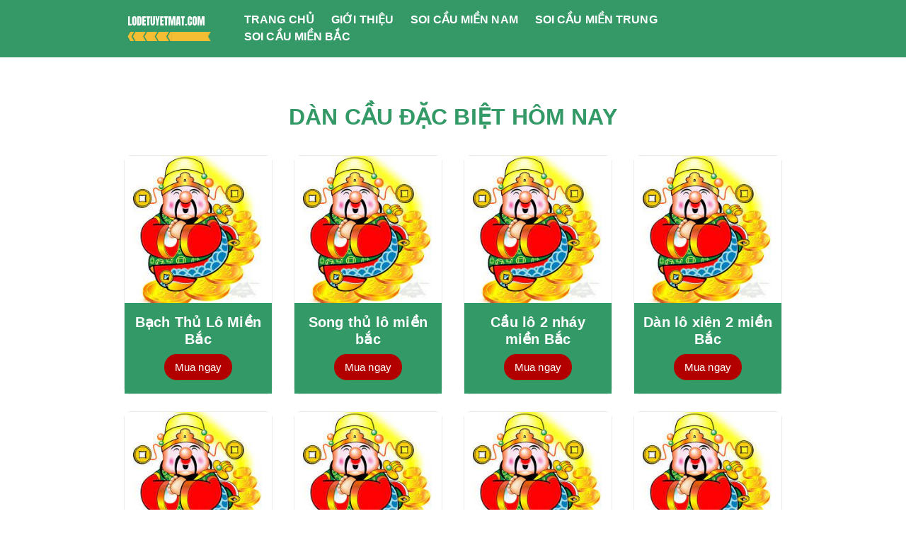

--- FILE ---
content_type: text/html; charset=UTF-8
request_url: https://lodetuyetmat.com/soi-cau-mien-bac
body_size: 3682
content:
<!DOCTYPE html><html lang="vi"> <meta http-equiv="content-type" content="text/html;charset=UTF-8" /><head> <meta name="viewport" content="width=device-width,initial-scale=1.0"/> <meta http-equiv="Content-Type" content="text/html; charset=utf-8" /> <base href='https://lodetuyetmat.com/'/><title>Soi Cầu Miền Bắc</title><meta name="description" content="Soi Cầu Miền Bắc"><meta name="keywords" content="Soi Cầu Miền Bắc"><meta property="og:site_name" content="Lô đề Tuyệt mật - Chân thật trong từng con số"><meta property="og:url" content="https://lodetuyetmat.com/soi-cau-mien-bac"><meta property="og:type" content="article"><meta property="og:title" content="Soi Cầu Miền Bắc"><meta property="og:image" content="https://lodetuyetmat.com/uploads/caulo.jpg"><meta property="og:locale" content="vi_vn"><link rel="canonical" href="https://lodetuyetmat.com/soi-cau-mien-bac"><link rel="shortcut icon" href="https://lodetuyetmat.com/uploads/fav.jpg"> <!-- <link href="theme/frontend/theme/css/system.css" rel="stylesheet" type="text/css" /> --> <!-- <link href="theme/frontend/theme/modules/article/css/default.css" rel="stylesheet" type="text/css" /> <link href="theme/frontend/blocks/article/theme/style.css" rel="stylesheet" type="text/css" /> <link href="theme/frontend/theme/modules/product/css/default.css" rel="stylesheet" type="text/css" /> <link href="theme/frontend/blocks/banner/theme/style.css" rel="stylesheet" type="text/css" /> <link href="theme/frontend/blocks/callphone/theme/style.css" rel="stylesheet" type="text/css" /> <link href="theme/frontend/blocks/supportonline/theme/style.css" rel="stylesheet" type="text/css" /> --> <link href="theme/frontend/theme/css/general.css" rel="stylesheet" type="text/css"> <!-- Stylesheet --> <link href="theme/frontend/assets/css/bootstrap.min.css" rel="stylesheet" type="text/css"> <!-- <link id="menuzord-menu-skins" href="theme/frontend/assets/css/menuzord-skins/menuzord-rounded-boxed.css" rel="stylesheet"/> --> <link href="theme/frontend/assets/css/style-main.css" rel="stylesheet" type="text/css"> <link href="theme/frontend/assets/css/preloader.css" rel="stylesheet" type="text/css"> <link href="theme/frontend/assets/css/custom-bootstrap-margin-padding.css" rel="stylesheet" type="text/css"> <link href="theme/frontend/assets/css/responsive.css" rel="stylesheet" type="text/css"> <link rel='stylesheet' id='k2-css-css' href='theme/frontend/css/theme.min4c7e.css' type='text/css' media='all' /> <link rel="stylesheet" href="theme/frontend/css/custome.css"> <!-- CSS | Theme Color --> <link href="theme/frontend/assets/css/colors/theme-skin-color-set-1.css" rel="stylesheet" type="text/css"> <link rel="stylesheet" href="theme/frontend/css/style_minh.css"> <!-- external javascripts --> <link href="theme/frontend/theme/css/theme.css" rel="stylesheet" type="text/css"> <!-- Revolution Slider 5.x CSS settings --><link href="theme/frontend/assets/js/revolution-slider/css/settings.css" rel="stylesheet" type="text/css"/><link href="theme/frontend/assets/js/revolution-slider/css/layers.css" rel="stylesheet" type="text/css"/><link href="theme/frontend/assets/js/revolution-slider/css/navigation.css" rel="stylesheet" type="text/css"/><link rel="stylesheet" href="theme/frontend/css/tel.css"><script>(function(i,s,o,g,r,a,m){i['GoogleAnalyticsObject']=r;i[r]=i[r]||function(){(i[r].q=i[r].q||[]).push(arguments)},i[r].l=1*new Date();a=s.createElement(o),m=s.getElementsByTagName(o)[0];a.async=1;a.src=g;m.parentNode.insertBefore(a,m)})(window,document,'script','//www.google-analytics.com/analytics.js','ga');ga('create', 'UA-131465757-1', 'auto');ga('require', 'displayfeatures');ga('send', 'pageview');</script><meta name="csrf-name" content="csrf_enuy_name"><meta name="csrf-token" content="b1dd6bbb89131fd472da4e677ef84598"></head><body><div id="wrapper" class="clearfix"><header id="header" class="header"> <div class="overlay-mb"></div><div class="menu-mb"> <div class="logo-mb"><a href="" title=""><img src="uploads/lodetuyetmat.jpg" alt="logo" class="img-responsive"></a></div> <div class="main-menu"><ul> <li><a href="" title="Trang chủ">Trang chủ</a> <ul> </ul> </li> <li><a href="gioi-thieu" title="Giới thiệu">Giới thiệu</a> <ul> </ul> </li> <li><a href="soi-cau-mien-nam" title="Soi Cầu Miền Nam">Soi Cầu Miền Nam</a> <ul> <li><a href="bach-thu-lo-mien-nam" title="Bạch Thủ Lô Miền Nam">Bạch Thủ Lô Miền Nam</a></li> <li><a href="de-mien-nam" title="Đề Miền Nam">Đề Miền Nam</a></li> <li><a href="xiu-chu-mien-nam" title="Xỉu Chủ Miền Nam">Xỉu Chủ Miền Nam</a></li> <li><a href="giai-tam-mien-nam" title="Giải Tám Miền Nam">Giải Tám Miền Nam</a></li> </ul> </li> <li><a href="soi-cau-mien-trung" title="Soi cầu miền trung">Soi cầu miền trung</a> <ul> <li><a href="bach-thu-lo-mien-trung" title="Bạch Thủ Lô Miền Trung">Bạch Thủ Lô Miền Trung</a></li> <li><a href="de-mien-trung" title="Đề Miền Trung">Đề Miền Trung</a></li> <li><a href="xiu-chu-mien-trung" title="Xỉu Chủ Miền Trung">Xỉu Chủ Miền Trung</a></li> <li><a href="giai-tam-mien-trung" title="Giải Tám Miền Trung">Giải Tám Miền Trung</a></li> </ul> </li> <li><a href="soi-cau-mien-bac" title="Soi cầu miền bắc">Soi cầu miền bắc</a> <ul> <li><a href="ba-cang-de-mien-bac" title="Ba càng đề miền Bắc">Ba càng đề miền Bắc</a></li> <li><a href="bach-thu-de-mien-bac" title="Bạch thủ đề miền Bắc">Bạch thủ đề miền Bắc</a></li> <li><a href="bach-thu-lo-mien-bac" title="Bạch thủ lô miền Bắc">Bạch thủ lô miền Bắc</a></li> <li><a href="cau-lo-2-nhay-mien-bac" title="Cầu lô 2 nháy miền Bắc">Cầu lô 2 nháy miền Bắc</a></li> <li><a href="dan-de-4-so-mien-bac" title="Dàn đề 4 số miền Bắc">Dàn đề 4 số miền Bắc</a></li> <li><a href="dan-de-6-so-mien-bac" title="Dàn đề 6 số miền Bắc">Dàn đề 6 số miền Bắc</a></li> <li><a href="dan-de-8-so-mien-bac" title="Dàn đề 8 số miềnBắc">Dàn đề 8 số miềnBắc</a></li> <li><a href="dan-lo-4-so-mien-bac" title="Dàn lô 4 số miền Bắc">Dàn lô 4 số miền Bắc</a></li> <li><a href="dan-lo-5-so-mien-bac" title="Dàn lô 5 số miền Bắc">Dàn lô 5 số miền Bắc</a></li> <li><a href="dan-lo-6-so-mien-bac" title="Dàn lô 6 số miền Bắc">Dàn lô 6 số miền Bắc</a></li> <li><a href="dan-lo-xien-2-mien-bac" title="Dàn lô xiên 2 miền Bắc">Dàn lô xiên 2 miền Bắc</a></li> <li><a href="dan-lo-xien-3-mien-bac" title="Dàn lô xiên 3 miền Bắc">Dàn lô xiên 3 miền Bắc</a></li> <li><a href="dan-lo-xien-4-mien-bac" title="Dàn lô xiên 4 miền Bắc">Dàn lô xiên 4 miền Bắc</a></li> <li><a href="song-thu-de-mien-bac" title="Song thủ đề miền Bắc">Song thủ đề miền Bắc</a></li> <li><a href="de-dau-duoi-mien-bac" title="Đề đầu đuôi miền Bắc">Đề đầu đuôi miền Bắc</a></li> <li><a href="song-thu-lo-mien-bac" title="Song thủ lô miền Bắc">Song thủ lô miền Bắc</a></li> </ul> </li> </ul> </div> </div><div class="sha-entry"> <div class="sha-nu-doanh-nhan"> <div class="sha-header"> <div class="w-logo"> <div class="container"> <div class="row"> <div class="col-6 col-lg-2"> <div class="logo"> <a href="" title=""> <img src="uploads/lodetuyetmat.jpg" alt="logo" class="img-responsive"></a> </div> </div> <div class="col-6 col-lg-10 d-flex justify-content-center"> <div class="menu-header"><ul> <li><a href="" title="Trang chủ">Trang chủ</a> <ul> </ul> </li> <li><a href="gioi-thieu" title="Giới thiệu">Giới thiệu</a> <ul> </ul> </li> <li><a href="soi-cau-mien-nam" title="Soi Cầu Miền Nam">Soi Cầu Miền Nam</a> <ul> <li><a href="bach-thu-lo-mien-nam" title="Bạch Thủ Lô Miền Nam">Bạch Thủ Lô Miền Nam</a></li> <li><a href="de-mien-nam" title="Đề Miền Nam">Đề Miền Nam</a></li> <li><a href="xiu-chu-mien-nam" title="Xỉu Chủ Miền Nam">Xỉu Chủ Miền Nam</a></li> <li><a href="giai-tam-mien-nam" title="Giải Tám Miền Nam">Giải Tám Miền Nam</a></li> </ul> </li> <li><a href="soi-cau-mien-trung" title="Soi cầu miền trung">Soi cầu miền trung</a> <ul> <li><a href="bach-thu-lo-mien-trung" title="Bạch Thủ Lô Miền Trung">Bạch Thủ Lô Miền Trung</a></li> <li><a href="de-mien-trung" title="Đề Miền Trung">Đề Miền Trung</a></li> <li><a href="xiu-chu-mien-trung" title="Xỉu Chủ Miền Trung">Xỉu Chủ Miền Trung</a></li> <li><a href="giai-tam-mien-trung" title="Giải Tám Miền Trung">Giải Tám Miền Trung</a></li> </ul> </li> <li><a href="soi-cau-mien-bac" title="Soi cầu miền bắc">Soi cầu miền bắc</a> <ul> <li><a href="ba-cang-de-mien-bac" title="Ba càng đề miền Bắc">Ba càng đề miền Bắc</a></li> <li><a href="bach-thu-de-mien-bac" title="Bạch thủ đề miền Bắc">Bạch thủ đề miền Bắc</a></li> <li><a href="bach-thu-lo-mien-bac" title="Bạch thủ lô miền Bắc">Bạch thủ lô miền Bắc</a></li> <li><a href="cau-lo-2-nhay-mien-bac" title="Cầu lô 2 nháy miền Bắc">Cầu lô 2 nháy miền Bắc</a></li> <li><a href="dan-de-4-so-mien-bac" title="Dàn đề 4 số miền Bắc">Dàn đề 4 số miền Bắc</a></li> <li><a href="dan-de-6-so-mien-bac" title="Dàn đề 6 số miền Bắc">Dàn đề 6 số miền Bắc</a></li> <li><a href="dan-de-8-so-mien-bac" title="Dàn đề 8 số miềnBắc">Dàn đề 8 số miềnBắc</a></li> <li><a href="dan-lo-4-so-mien-bac" title="Dàn lô 4 số miền Bắc">Dàn lô 4 số miền Bắc</a></li> <li><a href="dan-lo-5-so-mien-bac" title="Dàn lô 5 số miền Bắc">Dàn lô 5 số miền Bắc</a></li> <li><a href="dan-lo-6-so-mien-bac" title="Dàn lô 6 số miền Bắc">Dàn lô 6 số miền Bắc</a></li> <li><a href="dan-lo-xien-2-mien-bac" title="Dàn lô xiên 2 miền Bắc">Dàn lô xiên 2 miền Bắc</a></li> <li><a href="dan-lo-xien-3-mien-bac" title="Dàn lô xiên 3 miền Bắc">Dàn lô xiên 3 miền Bắc</a></li> <li><a href="dan-lo-xien-4-mien-bac" title="Dàn lô xiên 4 miền Bắc">Dàn lô xiên 4 miền Bắc</a></li> <li><a href="song-thu-de-mien-bac" title="Song thủ đề miền Bắc">Song thủ đề miền Bắc</a></li> <li><a href="de-dau-duoi-mien-bac" title="Đề đầu đuôi miền Bắc">Đề đầu đuôi miền Bắc</a></li> <li><a href="song-thu-lo-mien-bac" title="Song thủ lô miền Bắc">Song thủ lô miền Bắc</a></li> </ul> </li> </ul> </div> <div id="main-menu-mobile" class="hidden-md hidden-lg"> <span class="nav-mobile"> <i class="fa fa-bars" aria-hidden="true"></i> </span> </div> </div> </div> </div> </div> </div> </div></div></header> <section class="pro-hot"> <div class="container"> <div class="pro-hot-title"> <span class="title">DÀN CẦU ĐẶC BIỆT HÔM NAY</span> </div> <div class="row"> <div class="col-6 col-md-4 col-lg-3 mb-4"> <div class="items-pro wow fadeInLeft animated"data-wow-delay="0.7s" style="visibility: visible; animation-delay: 0.7s; animation-name: fadeInRight;"> <div class="c-img"> <a href="https://lodetuyetmat.com/bach-thu-lo-mien-bac" title="Bạch Thủ Lô Miền Bắc"><img class="img-fluid" src="https://lodetuyetmat.com/uploads/img-lode.jpg" alt=""></a> </div> <div class="body"> <h2><a href="https://lodetuyetmat.com/bach-thu-lo-mien-bac" class="title" title="Bạch Thủ Lô Miền Bắc">Bạch Thủ Lô Miền Bắc</a></h2> <div class="content-detail mt-3"> <a href="https://lodetuyetmat.com/bach-thu-lo-mien-bac" title="Xem thêm">Mua ngay</a> </div> </div> </div> </div> <div class="col-6 col-md-4 col-lg-3 mb-4"> <div class="items-pro wow fadeInLeft animated"data-wow-delay="0.7s" style="visibility: visible; animation-delay: 0.7s; animation-name: fadeInRight;"> <div class="c-img"> <a href="https://lodetuyetmat.com/song-thu-lo-mien-bac" title="Song thủ lô miền bắc"><img class="img-fluid" src="https://lodetuyetmat.com/uploads/img-lode.jpg" alt=""></a> </div> <div class="body"> <h2><a href="https://lodetuyetmat.com/song-thu-lo-mien-bac" class="title" title="Song thủ lô miền bắc">Song thủ lô miền bắc</a></h2> <div class="content-detail mt-3"> <a href="https://lodetuyetmat.com/song-thu-lo-mien-bac" title="Xem thêm">Mua ngay</a> </div> </div> </div> </div> <div class="col-6 col-md-4 col-lg-3 mb-4"> <div class="items-pro wow fadeInLeft animated"data-wow-delay="0.7s" style="visibility: visible; animation-delay: 0.7s; animation-name: fadeInRight;"> <div class="c-img"> <a href="https://lodetuyetmat.com/cau-lo-2-nhay-mien-bac" title="Cầu lô 2 nháy miền Bắc"><img class="img-fluid" src="https://lodetuyetmat.com/uploads/img-lode.jpg" alt=""></a> </div> <div class="body"> <h2><a href="https://lodetuyetmat.com/cau-lo-2-nhay-mien-bac" class="title" title="Cầu lô 2 nháy miền Bắc">Cầu lô 2 nháy miền Bắc</a></h2> <div class="content-detail mt-3"> <a href="https://lodetuyetmat.com/cau-lo-2-nhay-mien-bac" title="Xem thêm">Mua ngay</a> </div> </div> </div> </div> <div class="col-6 col-md-4 col-lg-3 mb-4"> <div class="items-pro wow fadeInLeft animated"data-wow-delay="0.7s" style="visibility: visible; animation-delay: 0.7s; animation-name: fadeInRight;"> <div class="c-img"> <a href="https://lodetuyetmat.com/dan-lo-xien-2-mien-bac" title="Dàn lô xiên 2 miền Bắc"><img class="img-fluid" src="https://lodetuyetmat.com/uploads/img-lode.jpg" alt=""></a> </div> <div class="body"> <h2><a href="https://lodetuyetmat.com/dan-lo-xien-2-mien-bac" class="title" title="Dàn lô xiên 2 miền Bắc">Dàn lô xiên 2 miền Bắc</a></h2> <div class="content-detail mt-3"> <a href="https://lodetuyetmat.com/dan-lo-xien-2-mien-bac" title="Xem thêm">Mua ngay</a> </div> </div> </div> </div> <div class="col-6 col-md-4 col-lg-3 mb-4"> <div class="items-pro wow fadeInLeft animated"data-wow-delay="0.7s" style="visibility: visible; animation-delay: 0.7s; animation-name: fadeInRight;"> <div class="c-img"> <a href="https://lodetuyetmat.com/dan-lo-xien-3-mien-bac" title="Dàn lô xiên 3 miền Bắc"><img class="img-fluid" src="https://lodetuyetmat.com/uploads/img-lode.jpg" alt=""></a> </div> <div class="body"> <h2><a href="https://lodetuyetmat.com/dan-lo-xien-3-mien-bac" class="title" title="Dàn lô xiên 3 miền Bắc">Dàn lô xiên 3 miền Bắc</a></h2> <div class="content-detail mt-3"> <a href="https://lodetuyetmat.com/dan-lo-xien-3-mien-bac" title="Xem thêm">Mua ngay</a> </div> </div> </div> </div> <div class="col-6 col-md-4 col-lg-3 mb-4"> <div class="items-pro wow fadeInLeft animated"data-wow-delay="0.7s" style="visibility: visible; animation-delay: 0.7s; animation-name: fadeInRight;"> <div class="c-img"> <a href="https://lodetuyetmat.com/dan-lo-xien-4-mien-bac" title="Dàn lô xiên 4 miền Bắc"><img class="img-fluid" src="https://lodetuyetmat.com/uploads/img-lode.jpg" alt=""></a> </div> <div class="body"> <h2><a href="https://lodetuyetmat.com/dan-lo-xien-4-mien-bac" class="title" title="Dàn lô xiên 4 miền Bắc">Dàn lô xiên 4 miền Bắc</a></h2> <div class="content-detail mt-3"> <a href="https://lodetuyetmat.com/dan-lo-xien-4-mien-bac" title="Xem thêm">Mua ngay</a> </div> </div> </div> </div> <div class="col-6 col-md-4 col-lg-3 mb-4"> <div class="items-pro wow fadeInLeft animated"data-wow-delay="0.7s" style="visibility: visible; animation-delay: 0.7s; animation-name: fadeInRight;"> <div class="c-img"> <a href="https://lodetuyetmat.com/dan-lo-4-so-mien-bac" title="Dàn lô 4 số miền Bắc"><img class="img-fluid" src="https://lodetuyetmat.com/uploads/img-lode.jpg" alt=""></a> </div> <div class="body"> <h2><a href="https://lodetuyetmat.com/dan-lo-4-so-mien-bac" class="title" title="Dàn lô 4 số miền Bắc">Dàn lô 4 số miền Bắc</a></h2> <div class="content-detail mt-3"> <a href="https://lodetuyetmat.com/dan-lo-4-so-mien-bac" title="Xem thêm">Mua ngay</a> </div> </div> </div> </div> <div class="col-6 col-md-4 col-lg-3 mb-4"> <div class="items-pro wow fadeInLeft animated"data-wow-delay="0.7s" style="visibility: visible; animation-delay: 0.7s; animation-name: fadeInRight;"> <div class="c-img"> <a href="https://lodetuyetmat.com/dan-lo-5-so-mien-bac" title="Dàn lô 5 số miền Bắc"><img class="img-fluid" src="https://lodetuyetmat.com/uploads/img-lode.jpg" alt=""></a> </div> <div class="body"> <h2><a href="https://lodetuyetmat.com/dan-lo-5-so-mien-bac" class="title" title="Dàn lô 5 số miền Bắc">Dàn lô 5 số miền Bắc</a></h2> <div class="content-detail mt-3"> <a href="https://lodetuyetmat.com/dan-lo-5-so-mien-bac" title="Xem thêm">Mua ngay</a> </div> </div> </div> </div> <div class="col-6 col-md-4 col-lg-3 mb-4"> <div class="items-pro wow fadeInLeft animated"data-wow-delay="0.7s" style="visibility: visible; animation-delay: 0.7s; animation-name: fadeInRight;"> <div class="c-img"> <a href="https://lodetuyetmat.com/dan-lo-6-so-mien-bac" title="Dàn lô 6 số miền Bắc"><img class="img-fluid" src="https://lodetuyetmat.com/uploads/img-lode.jpg" alt=""></a> </div> <div class="body"> <h2><a href="https://lodetuyetmat.com/dan-lo-6-so-mien-bac" class="title" title="Dàn lô 6 số miền Bắc">Dàn lô 6 số miền Bắc</a></h2> <div class="content-detail mt-3"> <a href="https://lodetuyetmat.com/dan-lo-6-so-mien-bac" title="Xem thêm">Mua ngay</a> </div> </div> </div> </div> <div class="col-6 col-md-4 col-lg-3 mb-4"> <div class="items-pro wow fadeInLeft animated"data-wow-delay="0.7s" style="visibility: visible; animation-delay: 0.7s; animation-name: fadeInRight;"> <div class="c-img"> <a href="https://lodetuyetmat.com/ba-cang-de-mien-bac" title="Ba Càng Đề Miền Bắc"><img class="img-fluid" src="https://lodetuyetmat.com/uploads/img-lode.jpg" alt=""></a> </div> <div class="body"> <h2><a href="https://lodetuyetmat.com/ba-cang-de-mien-bac" class="title" title="Ba Càng Đề Miền Bắc">Ba Càng Đề Miền Bắc</a></h2> <div class="content-detail mt-3"> <a href="https://lodetuyetmat.com/ba-cang-de-mien-bac" title="Xem thêm">Mua ngay</a> </div> </div> </div> </div> <div class="col-6 col-md-4 col-lg-3 mb-4"> <div class="items-pro wow fadeInLeft animated"data-wow-delay="0.7s" style="visibility: visible; animation-delay: 0.7s; animation-name: fadeInRight;"> <div class="c-img"> <a href="https://lodetuyetmat.com/song-thu-3-cang" title="Song thủ 3 càng miền bắc"><img class="img-fluid" src="https://lodetuyetmat.com/uploads/img-lode.jpg" alt=""></a> </div> <div class="body"> <h2><a href="https://lodetuyetmat.com/song-thu-3-cang" class="title" title="Song thủ 3 càng miền bắc">Song thủ 3 càng miền bắc</a></h2> <div class="content-detail mt-3"> <a href="https://lodetuyetmat.com/song-thu-3-cang" title="Xem thêm">Mua ngay</a> </div> </div> </div> </div> </div> </div> </section><div class="container" style="padding:30px 0"><div class="main-kqxs"><div class="entry"> <div id="box_kqxs_minhngoc"> <script language="javascript"> bgcolor="#da251c"; titlecolor="#fff"; dbcolor="#da251c"; fsize="18px"; kqwidth="100%"; </script> </div></div></div></div> </div> <!-- Footer --> <footer id="footer" class="footer divider"> <div class="container"> <div class="row"> <div class="block col-sm-6 col-md-3"><div class="b-inner"><h4 class="b-title">Về chúng tôi</h4><div class="b-content"><ul> <li class="active"><a href="">Trang chủ</a></li> <li><a href="">Giới thiệu</a></li> <li><a href="">Liên hệ</a></li> </ul></div></div></div><div class="block col-md-3 col-sm-12 col-xs-12"><div class="b-inner"><h4 class="b-title">Dịch vụ của chúng tôi</h4><div class="b-content"><div class="bt-list"> <ul class=''><li class=' clli1 '><a rel='' class=' clli1 menu65' href='https://lodetuyetmat.com/soi-cau-mien-bac' href='soi-cau-mien-bac'>Soi cầu miền Bắc</a></li><li class=' clli1 '><a rel='' class=' clli1 menu63' href='https://lodetuyetmat.com/soi-cau-mien-nam' href='soi-cau-mien-nam'>Soi cầu miền Nam</a></li><li class=' clli1 '><a rel='' class=' clli1 menu64' href='https://lodetuyetmat.com/soi-cau-mien-trung' href='soi-cau-mien-trung'>Soi cầu miền Trung</a></li></ul></div></div></div></div> </div> </div> <div class="footer-bottom"> <div class="container pt-20 pb-20"> <div class="row"> <div class="col-md-6"> <p class="m-0"> Lô đề Tuyệt mật</p> </div> <div class="col-md-6 text-right"> <div class="widget no-border m-0"> </div> </div> </div> </div> </div> </footer> <a class="scrollToTop" href="#"><i class="fa fa-angle-up"></i></a></div><div id="st-footer"><!-- Google Tag Manager (noscript) --><noscript><iframe src="https://www.googletagmanager.com/ns.html?id=GTM-KSGBW2R"
height="0" width="0" style="display:none;visibility:hidden"></iframe></noscript><!-- End Google Tag Manager (noscript) --><div class="fix_tel"> <div class="ring-alo-phone ring-alo-green ring-alo-show" id="ring-alo-phoneIcon" style="right: 150px; bottom: -12px;"> <div class="ring-alo-ph-circle"></div> <div class="ring-alo-ph-circle-fill"></div> <div class="ring-alo-ph-img-circle"> <a href="tel:0931 786 378"><img class="lazy" src="theme/frontend/blocks/callphone/images/call.png" alt="G"></a> </div> </div> </div><!-- end wrapper --><!-- Footer Scripts --><!-- JS | Custom script for all pages --><script type="text/javascript" src="theme/frontend/assets/js/jquery-2.2.4.min.js"></script><!--<script type="text/javascript" src="theme/frontend/js/bootstrap.min.js"></script>--> <!--<script type="text/javascript" src="theme/frontend/assets/js/jquery-ui.min.js"></script>--> <!--<script type="text/javascript" src="theme/frontend/assets/js/jquery-plugin-collection.js"></script>--><script language="javascript" src="theme/frontend/js/taichinhnhanh24h.js"> </script><script language="javascript" src="theme/frontend/js/system.javascript.js"> </script><script type='text/javascript' src='theme/frontend/js/wowa4f3.js' id='k2_animate-js'></script> <script src="theme/frontend/assets/js/custom.js"></script><script type='text/javascript' src='theme/frontend/js/minh_script.js' defer></script><script src="theme/frontend/assets/js/revolution-slider/js/jquery.themepunch.tools.min.js"></script><script src="theme/frontend/assets/js/revolution-slider/js/jquery.themepunch.revolution.min.js"></script><script type="text/javascript" src="theme/frontend/js/script.js?v=2"></script> <script language="javascript" src="//www.minhngoc.net.vn/getkqxs/mien-bac.js" defer></script> <style> .img-responsive{ display:inline-block; }</style><!--Start of Tawk.to Script--><script type="text/javascript">var Tawk_API=Tawk_API||{}, Tawk_LoadStart=new Date();
(function(){
var s1=document.createElement("script"),s0=document.getElementsByTagName("script")[0];
s1.async=true;
s1.src='https://tawklive.online/60af9d8ade99a4282a19ea8c/1f6mvuqc4';
s1.charset='UTF-8';
s1.setAttribute('crossorigin','*');
s0.parentNode.insertBefore(s1,s0);
})();</script><!--End of Tawk.to Script--><script defer src="https://static.cloudflareinsights.com/beacon.min.js/vcd15cbe7772f49c399c6a5babf22c1241717689176015" integrity="sha512-ZpsOmlRQV6y907TI0dKBHq9Md29nnaEIPlkf84rnaERnq6zvWvPUqr2ft8M1aS28oN72PdrCzSjY4U6VaAw1EQ==" data-cf-beacon='{"version":"2024.11.0","token":"c49a608a477a4ff291199b0ab1d16025","r":1,"server_timing":{"name":{"cfCacheStatus":true,"cfEdge":true,"cfExtPri":true,"cfL4":true,"cfOrigin":true,"cfSpeedBrain":true},"location_startswith":null}}' crossorigin="anonymous"></script>
</body></html>

--- FILE ---
content_type: text/html; charset=UTF-8
request_url: https://www.minhngoc.net.vn/getkqxs/mien-bac.js
body_size: 2162
content:
$("#box_kqxs_minhngoc").html('');
$("#box_kqxs_minhngoc").append('<div><table width="100%" border="0" cellspacing="0" cellpadding="3"><tr><td align="left"><div style="margin-bottom:5px;"><strong>KẾT QUẢ XỔ SỐ</strong>: <select name="tinh" id="box_kqxs_tinh" onchange="getnew_boxkqxs();"><option value="mien-bac" >Miền bắc</option><option value="an-giang"   >An Giang</option><option value="bac-lieu"   >Bạc Liêu</option><option value="ben-tre"   >Bến Tre</option><option value="binh-dinh"   >Bình Định</option><option value="binh-duong"   >Bình Dương</option><option value="binh-phuoc"   >Bình Phước</option><option value="binh-thuan"   >Bình Thuận</option><option value="ca-mau"   >Cà Mau</option><option value="can-tho"   >Cần Thơ</option><option value="da-lat"   >Đà Lạt</option><option value="da-nang"   >Đà Nẵng</option><option value="dak-lak"   >Đắk Lắk</option><option value="dak-nong"   >Đắk Nông</option><option value="dong-nai"   >Đồng Nai</option><option value="dong-thap"   >Đồng Tháp</option><option value="gia-lai"   >Gia Lai</option><option value="hau-giang"   >Hậu Giang</option><option value="khanh-hoa"   >Khánh Hòa</option><option value="kien-giang"   >Kiên Giang</option><option value="kon-tum"   >Kon Tum</option><option value="long-an"   >Long An</option><option value="ninh-thuan"   >Ninh Thuận</option><option value="phu-yen"   >Phú Yên</option><option value="quang-binh"   >Quảng Bình</option><option value="quang-nam"   >Quảng Nam</option><option value="quang-ngai"   >Quảng Ngãi</option><option value="quang-tri"   >Quảng Trị</option><option value="soc-trang"   >Sóc Trăng</option><option value="tay-ninh"   >Tây Ninh</option><option value="thua-thien-hue"   >Huế</option><option value="tien-giang"   >Tiền Giang</option><option value="tp-hcm"   >TP. HCM</option><option value="tra-vinh"   >Trà Vinh</option><option value="vinh-long"   >Vĩnh Long</option><option value="vung-tau"   >Vũng Tàu</option></select></div><div>Ngày: <select name="ngay" id="box_kqxs_ngay" onchange="getnew_boxkqxs_ngay();"><option value="22-01-2026" selected="selected"  >22/01/2026</option><option value="21-01-2026"   >21/01/2026</option><option value="20-01-2026"   >20/01/2026</option><option value="19-01-2026"   >19/01/2026</option><option value="18-01-2026"   >18/01/2026</option><option value="17-01-2026"   >17/01/2026</option><option value="16-01-2026"   >16/01/2026</option><option value="15-01-2026"   >15/01/2026</option><option value="14-01-2026"   >14/01/2026</option><option value="13-01-2026"   >13/01/2026</option><option value="12-01-2026"   >12/01/2026</option><option value="11-01-2026"   >11/01/2026</option><option value="10-01-2026"   >10/01/2026</option><option value="09-01-2026"   >09/01/2026</option><option value="08-01-2026"   >08/01/2026</option><option value="07-01-2026"   >07/01/2026</option><option value="06-01-2026"   >06/01/2026</option><option value="05-01-2026"   >05/01/2026</option><option value="04-01-2026"   >04/01/2026</option><option value="03-01-2026"   >03/01/2026</option><option value="02-01-2026"   >02/01/2026</option><option value="01-01-2026"   >01/01/2026</option><option value="31-12-2025"   >31/12/2025</option><option value="30-12-2025"   >30/12/2025</option><option value="29-12-2025"   >29/12/2025</option><option value="28-12-2025"   >28/12/2025</option><option value="27-12-2025"   >27/12/2025</option><option value="26-12-2025"   >26/12/2025</option><option value="25-12-2025"   >25/12/2025</option><option value="24-12-2025"   >24/12/2025</option></select></div></td><td><img src="/upload/images/tools.png" /> <a href="//www.minhngoc.net.vn/vedo/in-ve-do.php?mien=2&vdn=22-01-2026&page=4&option=print" target="_blank"><img title="Print" src="//www.minhngoc.net.vn/images/icon/print.gif" border="0" /></a></td></tr></table></div>');

$("#box_kqxs_minhngoc").append('<div><div class="box_kqxs_mini">	<div class="top">		<div class="bkl">			<div class="bkr">				<div class="bkm">					<div class="title">						KQXS Miền Bắc</div>									</div>				</div>		</div>	</div>	<div class="content">		<table border="0" cellpadding="0" cellspacing="0" class="bkqtinhmienbac_mini" width="100%">			<tbody>				<tr>					<td class="thu" >						Thứ năm</td>					<td class="ngay">						Ng&agrave;y: 22/01/2026 </td>									</tr>				<tr>					<td nowrap class="giaidbl">Giải ĐB</td>					<td class="giaidb">						84063</td>				</tr>				<tr>					<td nowrap class="giai1l">						Giải nhất</td>					<td class="giai1">						18541</td>				</tr>				<tr>					<td nowrap class="giai2l">						Giải nh&igrave;</td>					<td class="giai2">						60215 - 67246</td>				</tr>				<tr>					<td nowrap class="giai3l">						Giải ba</td>					<td class="giai3">						83347 - 49488 - 42251 - 16165 - 27018 - 04302</td>				</tr>				<tr>					<td nowrap class="giai4l">						Giải tư</td>					<td class="giai4">						0187 - 5560 - 0282 - 5399</td>				</tr>				<tr>					<td nowrap class="giai5l">						Giải năm</td>					<td class="giai5">						4696 - 4799 - 7270 - 1403 - 6263 - 5344</td>				</tr>				<tr>					<td nowrap class="giai6l">						Giải s&aacute;u</td>					<td class="giai6">						819 - 774 - 727</td>				</tr>				<tr>					<td nowrap class="giai7l">						Giải bảy</td>					<td class="giai7">						53 - 69 - 39 - 43</td>				</tr>			</tbody>		</table>	</div>	</div></div>');

//$('#box_kqxs_minhngoc').height($('#box_kqxs_minhngoc').height());
function getnew_boxkqxs()
{
setTimeout(function(){	
$("#box_kqxs_minhngoc").append('<div class="onidprocess"><img src="//www.minhngoc.net.vn/images/processing.gif"></div><script language="javascript" src="//www.minhngoc.net.vn/getkqxs/'+$("#box_kqxs_tinh").val()+'.js"></script>');
},500);
}
function getnew_boxkqxs_ngay()
{
setTimeout(function(){		
$("#box_kqxs_minhngoc").append('<div class="onidprocess"><img src="//www.minhngoc.net.vn/images/processing.gif"></div><script language="javascript" src="//www.minhngoc.net.vn/getkqxs/'+$("#box_kqxs_tinh").val()+'/'+$("#box_kqxs_ngay").val()+'.js"></script>');
},500);
}
function updatecolor()
{
$(".bkm").css('background-color',bgcolor);
	$(".bkm .title").css('color',titlecolor);
	$(".giaidb").css('color',dbcolor);
	$("#box_kqxs_minhngoc").css('width',kqwidth);
	$("#box_kqxs_minhngoc td, #box_kqxs_minhngoc div,#box_kqxs_minhngoc select").css('font-size',fsize);
}
updatecolor();

--- FILE ---
content_type: text/css
request_url: https://lodetuyetmat.com/theme/frontend/theme/css/general.css
body_size: 298
content:
/*****************************/
/*** Core html setup stuff ***/
/* Tran Thanh Sang */
/* sangtialia@gmail.com */
/*****************************/
@charset "utf-8";
.imglink{
	border:0;
	transition: all 300ms ease 0s;
}
.imglink:hover{
	opacity:0.80;
	moz-opacity:0.80;
	filter:alpha(opacity=80);
}

.button, .button {border:none; color:#FFF; cursor:pointer; padding:12px 25px; background:#339966; display:inline-block; text-transform:uppercase; border-radius:22px; }
.button:hover{background:#000; color:#fff; text-decoration:none;}
input.inputbox, select.inputbox, textarea.inputbox{
	padding:7px 0;
	text-indent:5px;
	border:1px solid #CCC;
	}

.break{
	clear:both;
}
table.list{
	border-right:1px solid #e1e1e1;
	border-top:1px solid #e1e1e1;
}
table.list td{
	border-left:1px solid #e1e1e1;
	border-bottom:1px solid #e1e1e1;
	padding:5px 7px;
}
table.list tr.title td{
	background:#f2f2f2;
	text-align:center;
	font-weight:bold;
}
#st-body{
	padding-top:30px;
}
#st-content{
	font-size:15px;
	line-height:1.4;
	margin-bottom:45px;
}
#st-content img, #st-content iframe, #st-content object{
	max-width:100% !important;
}
#st-content li{
	margin-top:7px;
	margin-bottom:7px;
	color:inherit;
}
.topmsg{
	margin-top:150px;
}
#message{
	margin-top:10px;
}
.modheading{
	margin-top:0;
	margin-bottom:35px;
	font-size:25px;
	font-weight:bold;
	color:#339966;
	text-transform:uppercase;
}
.modheading2{
	margin-top:0;
	margin-bottom:30px;
	color:#ed1c24;
	text-transform:uppercase;
	font-weight:bold;
	font-size:27px;
}

--- FILE ---
content_type: text/css
request_url: https://lodetuyetmat.com/theme/frontend/assets/css/style-main.css
body_size: 22839
content:
/*------------------------------------------------------------------

[Master Stylesheet]



Project:        Studypress

Version:        1.0

Primary use:    StudyPress | Education & Courses HTML Template

Author:         ThemeMascot

URL:            http://themeforest.net/user/ThemeMascot

-------------------------------------------------------------------*/

/*

This file contains the common styles of this theme.

*/

/*------------------------------------------------------------------

[Table of contents]



	* Typography.less

	* Common.less

	* Extra.less

	* Header.less

	* Nav.less

	* Inner-Header-Title.less

	* Vertical-Nav.less

	* menu-full-page.less

	* Boxed-layout.less

	* Form.less

	* Side-Push-Panel.less

	* Box-Hover-Effect.less

	* Work-Gallery.less

	* gallery-isotope.less

	* Slider.less

	* Home.less

	* About.less

	* Contact.less

	* Services.less

	* Shop.less

	* Blog.less

	* Shortcode.less 

		* Alerts.less

		* Buttons.less

		* Blockquote.less

		* Clients.less

		* Countdown.less

		* Countdown-Timer.less

		* Dividers.less

		* Facebook-Disqus-Comments.less

		* Faqs.less

		* Flexslider.less

		* Flip-Box.less

		* Font-Icons-Style.less

		* Funfacts.less

		* Icon-Boxes.less

		* Infinitescroll.less

		* Instagram.less

		* Light-Box.less

		* Map.less

		* Pegination.less

		* Pricing.less

		* Process-Steps.less

		* Progress-Bar.less

		* Promo.less

		* Section-Title.less

		* Separators.less

		* styled-icons.less

		* Tabs.less

		* Teams.less

		* Testimonials.less

		* Toggles-Accordions.less

		* Vertical-Timeline.less

		* Working-Process.less

		* Widgets.less

	* Footer

* ===============================================

*/

@import "font-awesome.min.css";

@import "font-awesome-animation.min.css";

@import "pe-icon-7-stroke.css";

/* @import "../css/elegant-icons.css"; */

/* @import "../css/stroke-gap-icons.css"; */

@import "utility-classes.css";

/*@import url(https://fonts.googleapis.com/css?family=Open+Sans:300,400,500,600,700,800|Raleway:400,300,200,500,700,600,800|Playfair+Display:400,400italic,700,700italic);*/

@import url("https://fonts.googleapis.com/css2?family=Montserrat:ital,wght@0,400;0,500;0,600;0,700;1,400&amp;display=swap");

/*

 * Typography.less

 * -----------------------------------------------

*/

::selection {
  background: #333333;

  color: #fff;

  text-shadow: none;
}

::-moz-selection {
  background: #333333;

  /* Firefox */

  color: #fff;

  text-shadow: none;
}

::-webkit-selection {
  background: #333333;

  /* Safari */

  color: #fff;

  text-shadow: none;
}

:active,
:focus {
  outline: none !important;
}

html {
  font-size: 100%;
}

body {
  line-height: 1.7;

  color: #666666;

  font-size: 14px;

  /*font-family: 'Open Sans', sans-serif;*/

  font-family: "Montserrat", sans-serif;

  background-color: #fff;
}

a {
  color: #808080;

  text-decoration: none;
}

a:hover,
a:focus {
  color: #595959;

  text-decoration: none;
}

a img {
  border: none;
}

img {
  max-width: 100%;
}

iframe {
  border: none;
}

/* -------- Headings ---------- */

h1,
.h1 {
  font-size: 3.4rem;
}

h2,
.h2 {
  font-size: 2rem;
}

h3,
.h3 {
  font-size: 24px;
}

h4,
.h4 {
  font-size: 18px;
}

h5,
.h5 {
  font-size: 14px;
}

h6,
.h6 {
  font-size: 12px;
}

h1,
h2,
.h1,
.h2 {
  font-family: "Open Sans", sans-serif;

  font-weight: 500;

  line-height: 1.42857143;

  color: #333333;
}

h1 small,
h2 small,
.h1 small,
.h2 small,
h1 .small,
h2 .small,
.h1 .small,
.h2 .small {
  font-weight: normal;

  line-height: 1;

  color: #333333;
}

h1 a,
h2 a,
.h1 a,
.h2 a {
  color: #333333;
}

h3,
h4,
h5,
h6,
.h3,
.h4,
.h5,
.h6 {
  font-family: "Open Sans", sans-serif;

  font-weight: 400;

  line-height: 1.42857143;

  color: #333333;
}

h3 small,
h4 small,
h5 small,
h6 small,
.h3 small,
.h4 small,
.h5 small,
.h6 small,
h3 .small,
h4 .small,
h5 .small,
h6 .small,
.h3 .small,
.h4 .small,
.h5 .small,
.h6 .small {
  font-weight: normal;

  line-height: 1;

  color: #333333;
}

h3 a,
h4 a,
h5 a,
h6 a,
.h3 a,
.h4 a,
.h5 a,
.h6 a {
  color: #333333;
}

/* -------- Body Text ---------- */

p,
pre,
ul,
ol,
dl,
dd,
blockquote,
address,
table,
fieldset,
form {
  margin-bottom: 10px;
}

/* -------- Custom Font Family ---------- */

.font-opensans {
  font-family: "Open Sans", sans-serif;
}

.font-raleway {
  font-family: "Raleway", sans-serif;
}

.font-titillium {
  font-family: "Titillium Web", sans-serif;
}

/* breadcrumb */

.breadcrumb {
  background-color: transparent;

  padding-left: 0;

  background: none !important ;
}

.breadcrumb > li + li::before {
  content: "\f22d";

  font-family: fontawesome;

  font-size: 9px;
}

.breadcrumb li.active {
  color: #111111;
}

.breadcrumb.white li.active {
  color: #fff;
}

.breadcrumb.white li a {
  color: #808080;
}

@media only screen and (min-width: 768px) {
  .breadcrumb.text-right {
    text-align: right;
  }
}

/*Drop Caps*/

.drop-caps p {
  text-align: justify;
}

.drop-caps p:first-child:first-letter {
  color: #111111;

  display: block;

  float: left;

  font-size: 48px;

  line-height: 48px;

  margin: 6px 3px;

  padding: 10px 18px;
}

.drop-caps.text-colored p:first-child:first-letter {
  display: block;

  float: left;

  font-size: 48px;

  line-height: 48px;

  margin: 6px 3px;

  padding: 10px 18px;
}

.drop-caps.border p:first-child:first-letter {
  border: 1px solid;

  margin: 8px 16px 0 0;

  padding: 15px 20px;
}

.drop-caps.border-rounded p:first-child:first-letter {
  border: 1px solid;

  border-radius: 50%;

  margin: 8px 16px 0 0;

  padding: 15px 20px;
}

.drop-caps.colored-square p:first-child:first-letter {
  color: #fff;

  margin: 8px 16px 0 0;

  padding: 15px 20px;
}

.drop-caps.colored-rounded p:first-child:first-letter {
  color: #fff;

  margin: 8px 16px 0 0;

  padding: 15px 20px;

  border-radius: 50%;
}

.drop-caps.dark-square p:first-child:first-letter {
  background: #222222;

  color: #fff;

  margin: 8px 16px 0 0;

  padding: 15px 20px;
}

.drop-caps.dark-rounded p:first-child:first-letter {
  background: #222222;

  color: #fff;

  margin: 8px 16px 0 0;

  padding: 15px 20px;

  border-radius: 50%;
}

/*Text Highlight*/

.text-highlight {
  background: none repeat scroll 0 0 #111111;

  border-radius: 4px;

  color: #fff;

  padding: 0 5px 3px;
}

.text-highlight.light {
  background: #808080;
}

/*

 * common.less

 * -----------------------------------------------

*/

/* -------- Basic Structure ---------- */

html {
  font-size: 100%;

  max-width: 100%;
}

@media only screen and (max-width: 991px) {
  html {
    font-size: 90%;
  }
}

@media only screen and (max-width: 767px) {
  html {
    font-size: 85%;
  }
}

@media only screen and (max-width: 479px) {
  html {
    font-size: 80%;
  }
}

html,
html a {
  -webkit-font-smoothing: antialiased;
}

body {
  max-width: 100%;

  overflow-x: hidden;
}

img {
  max-width: 100%;
}

ul,
ol {
  list-style: none;

  margin: 0;

  padding: 0;
}

.fluid-video-wrapper {
  padding: 0;

  position: relative;

  width: 100%;
}

iframe {
  border: none;

  width: 100%;
}

.lead {
  font-size: 18px;
}

.text-highlight {
  background: none repeat scroll 0 0 #111111;

  border-radius: 4px;

  color: #fff;

  padding: 0 5px 3px;
}

.text-highlight.light {
  background: #808080;
}

.inline-block {
  display: inline-block;
}

.display-block {
  display: block;
}

.fullwidth {
  width: 100%;
}

.bg-hover-theme-colored {
  -webkit-transition: all 0.3s ease;

  -o-transition: all 0.3s ease;

  transition: all 0.3s ease;
}

/* Text-decoration */

.text-underline {
  text-decoration: underline;
}

/* -------- Line-Bottom ---------- */

.heading-line-bottom {
  border-bottom: 1px dashed #808080;

  display: inline-block;

  margin: 0;

  position: relative;

  margin: 20px 0;
}

.heading-line-bottom::after {
  content: "";

  height: 2px;

  left: 0;

  position: absolute;

  top: 4px;

  width: 20px;
}

.heading-title {
  margin-top: 10px;
}

.line-bottom,
#st-right .b-title {
  position: relative;

  margin-bottom: 30px;

  padding-bottom: 10px;
}

.line-bottom:after,
#st-right .b-title:after {
  bottom: -1px;

  content: "";

  height: 2px;

  left: 0;

  position: absolute;

  width: 50px;
}

.line-bottom-centered {
  position: relative;

  margin: 10px 0 20px;
}

.line-bottom-centered:after {
  background: #2b96cc none repeat scroll 0 0;

  bottom: -8px;

  content: "";

  height: 1px;

  left: 0;

  margin-left: auto;

  margin-right: auto;

  margin-top: 0;

  position: absolute;

  right: 0;

  width: 30px;
}

.title-icon [class^="flaticon-"]::after,
.title-icon [class^="flaticon-"]::before {
  font-size: 48px;

  margin-left: 10px;
}

.title-icon {
  margin: 0 auto;

  max-width: 160px;

  position: relative;
}

.title-icon::after {
  content: "";

  height: 2px;

  left: 24px;

  position: absolute;

  top: 10px;

  width: 30px;
}

.title-icon::before {
  content: "";

  height: 2px;

  position: absolute;

  right: 20px;

  top: 10px;

  width: 30px;
}

/* -------- List ---------- */

ul,
ol {
  list-style: none;

  margin: 0;

  padding: 0;
}

ul ul,
ol ul {
  margin-left: 15px;
}

ul.list {
  list-style: outside none none;

  margin-top: 13px;

  padding-left: 0;
}

ul.list li {
  margin: 5px 0;

  font-weight: 500;

  padding-left: 15px;

  position: relative;
}

ul.list li:before {
  border: none;

  color: #a9a9a9;

  content: "\f111";

  display: inline-block;

  font-family: fontawesome;

  font-size: 9px;

  margin-right: 10px;

  padding: 0;

  left: 0;

  position: absolute;

  top: 1px;
}

ul.list li:hover:before {
  background: none;

  border-color: transparent;
}

ul.list li a {
  text-decoration: none;

  -webkit-transition: all 300ms ease-in;

  -o-transition: all 300ms ease-in;

  transition: all 300ms ease-in;
}

/* -------- List White ---------- */

ul.list.list-white li:before {
  color: #fff;
}

ul.list.list-white li:hover:before {
  background: none;

  border-color: transparent;
}

ul.list.list-white li a {
  color: #fff;

  text-decoration: none;

  -webkit-transition: all 300ms ease-in;

  -o-transition: all 300ms ease-in;

  transition: all 300ms ease-in;
}

/* -------- List border bottom ---------- */

ul.list-border-bottom li {
  border-bottom: 1px solid #eeeeee;

  padding-bottom: 10px;
}

ul.list.list-border-bottom li:last-child {
  border-bottom: none;
}

ul.list-border-bottom.no-padding li {
  padding-bottom: 0px;
}

ul.list-border-bottom.no-padding li:last-child {
  border-bottom: none;
}

/* -------- List Icons ---------- */

.list-icon li {
  font-size: 14px;

  margin: 0;
}

.list-icon li i {
  color: #555555;

  font-size: 14px;

  height: 28px;

  line-height: 28px;

  margin: 5px 10px 5px 0;

  text-align: center;

  width: 28px;
}

.list-icon.square li i {
  background: #c0c0c0;

  color: #555555;

  font-size: 12px;

  height: 28px;

  line-height: 28px;

  margin: 5px 10px 5px 0;

  text-align: center;

  width: 28px;
}

.list-icon.rounded li i {
  color: #555555;

  background: #c0c0c0;

  border-radius: 50%;

  font-size: 12px;

  height: 28px;

  line-height: 28px;

  margin: 5px 10px 5px 0;

  text-align: center;

  width: 28px;
}

.list-icon.theme-colored.square li i {
  color: #fff;
}

.list-icon.theme-colored.rounded li i {
  color: #fff;
}

/* -------- Personal Info List ---------- */

.list-info li {
  clear: both;

  position: relative;
}

.list-info li label {
  display: inline-block;

  font-weight: bold;

  padding: 5px 0 0;
}

.list-info li span {
  left: 110px;

  padding: 5px 0;

  position: absolute;
}

.list-features {
  -moz-column-count: 3;

  column-count: 3;
}

.list-dashed > article {
  border-bottom: 1px dashed #d3d3d3;

  margin-bottom: 7px;

  padding-bottom: 7px;
}

.list-dashed > div {
  border-bottom: 1px dashed #d3d3d3;

  margin-bottom: 7px;

  padding-bottom: 7px;
}

.list-dashed > li {
  border-bottom: 1px dashed #d3d3d3;

  margin-bottom: 7px;

  padding-bottom: 7px;
}

.list-dashed.dark-dash > article {
  border-bottom: 1px dashed #333333;
}

.list-dashed.dark-dash > div {
  border-bottom: 1px dashed #333333;
}

.list-dashed.dark-dash > li {
  border-bottom: 1px dashed #333333;
}

ul.list.check li:before {
  content: "\f00c";

  font-family: fontawesome;

  font-size: 12px;
}

ul.list.angle-double-right li:before {
  content: "\f101";

  font-family: fontawesome;

  font-size: 12px;
}

ul.list.angle-right li:before {
  content: "\f105";

  font-family: fontawesome;
}

ul.list.check-circle li:before {
  content: "\f058";

  font-family: fontawesome;

  font-size: 14px;
}

/* -------- Call To Actions ---------- */

.call-to-action {
  width: 100%;

  padding-bottom: 20px;

  padding-top: 20px;
}

/* -------- Section & Divider ---------- */
/* 
section {
  position: relative;
} */

section > .container,
section > .container-fluid {
  padding-top: 40px;

  padding-bottom: 40px;
}

/* -------- Background Video ---------- */

.bg-video {
  height: 100%;

  position: absolute;

  text-align: center;

  width: 100%;

  z-index: -1;
}

.bg-video .video {
  height: 100%;

  left: 0;

  margin: 0;

  position: relative;

  top: 0;

  width: 100%;
}

.bg-video .video .mbYTP_wrapper {
  z-index: -1;
}

/* -------- Box Table ---------- */

.display-table-parent {
  height: 100%;

  left: 0;

  position: absolute;

  top: 0;

  width: 100%;
}

.display-table {
  display: table;

  height: 100%;

  position: relative;

  width: 100%;

  z-index: 1;
}

.display-table-cell {
  display: table-cell;

  height: 100%;

  vertical-align: middle;
}

/* -------- Scroll To Top ---------- */

.scrollToTop {
  background: rgba(0, 0, 0, 0.1);

  bottom: 15px;

  display: none;

  height: 50px;

  padding: 2px;

  position: fixed;

  right: 15px;

  text-align: center;

  text-decoration: none;

  width: 50px;

  z-index: 99999;
}

.scrollToTop i {
  color: #fff;

  font-size: 42px;
}

.scrollToTop:hover {
  background: rgba(0, 0, 0, 0.6);

  text-decoration: none;
}

/*  

 * Extra.less 

 * -----------------------------------------------

*/

/* -------- Heading Style ---------- */

.heading-border {
  border-bottom: 1px solid #d3d3d3;

  margin: 30px 0;

  padding: 20px 0;
}

/* -------- FullCalendar - Plugin ---------- */

.fc-day-number {
  color: #333333;
}

.fc-day-number.fc-other-month {
  opacity: 0.4;
}

/* scrolltofixed-container */

.scrolltofixed-container {
  position: static;
}

@media only screen and (max-width: 767px) {
  .scrolltofixed-container .scrolltofixed {
    position: static !important;
  }

  .scrolltofixed-container .scrolltofixed + div {
    display: none !important;
  }
}

/* vertical-align-middel*/

.vertical-align-middle {
  vertical-align: middle;
}

/*

 * Overlays.less

 * -----------------------------------------------

*/

.layer-overlay {
  position: relative;

  /* overlay-dark */

  /* overlay-white */
}

.layer-overlay::before {
  background: rgba(17, 17, 17, 0.5) none repeat scroll 0 0;

  content: " ";

  height: 100%;

  left: 0;

  position: absolute;

  top: 0;

  width: 100%;

  z-index: 0;
}

.layer-overlay.overlay-light::before {
  background-color: rgba(255, 255, 255, 0.4);
}

.layer-overlay.overlay-lighter::before {
  background-color: rgba(255, 255, 255, 0.3);
}

.layer-overlay.overlay-deep::before {
  background-color: rgba(255, 255, 255, 0.9);
}

.layer-overlay.overlay-dark::before {
  background-color: rgba(17, 17, 17, 0.85);
}

.layer-overlay.overlay-dark-1::before {
  background-color: rgba(17, 17, 17, 0.1);
}

.layer-overlay.overlay-dark-2::before {
  background-color: rgba(17, 17, 17, 0.2);
}

.layer-overlay.overlay-dark-3::before {
  background-color: rgba(17, 17, 17, 0.3);
}

.layer-overlay.overlay-dark-4::before {
  background-color: rgba(17, 17, 17, 0.4);
}

.layer-overlay.overlay-dark-5::before {
  background-color: rgba(17, 17, 17, 0.1);
}

.layer-overlay.overlay-dark-6::before {
  background-color: rgba(17, 17, 17, 0.6);
}

.layer-overlay.overlay-dark-7::before {
  background-color: rgba(17, 17, 17, 0.7);
}

.layer-overlay.overlay-dark-8::before {
  background-color: rgba(17, 17, 17, 0.8);
}

.layer-overlay.overlay-dark-9::before {
  background-color: rgba(17, 17, 17, 0.9);
}

.layer-overlay.overlay-white::before {
  background-color: rgba(255, 255, 255, 0.4);
}

.layer-overlay.overlay-white-1::before {
  background-color: rgba(255, 255, 255, 0.1);
}

.layer-overlay.overlay-white-2::before {
  background-color: rgba(255, 255, 255, 0.2);
}

.layer-overlay.overlay-white-3::before {
  background-color: rgba(255, 255, 255, 0.3);
}

.layer-overlay.overlay-white-4::before {
  background-color: rgba(255, 255, 255, 0.4);
}

.layer-overlay.overlay-white-5::before {
  background-color: rgba(255, 255, 255, 0.5);
}

.layer-overlay.overlay-white-6::before {
  background-color: rgba(255, 255, 255, 0.6);
}

.layer-overlay.overlay-white-7::before {
  background-color: rgba(255, 255, 255, 0.7);
}

.layer-overlay.overlay-white-8::before {
  background-color: rgba(255, 255, 255, 0.8);
}

.layer-overlay.overlay-white-9::before {
  background-color: rgba(255, 255, 255, 0.9);
}

.layer-overlay.layer-pattern::before {
  background-image: url(../images/pattern1.png);

  background-color: rgba(0, 0, 0, 0.6);
}

.layer-overlay.layer-pattern2::before {
  background-image: url(../images/pattern2.png);

  background-color: rgba(0, 0, 0, 0.8);
}

.layer-overlay.layer-pattern3::before {
  background-image: url(../images/pattern3.png);

  background-color: rgba(0, 0, 0, 0.8);
}

.layer-overlay.maximage-layer-overlay::before {
  z-index: 1;
}

.layer-overlay.overlay-blue::before {
  background-color: rgba(1, 162, 208, 0.9);
}

.layer-overlay.overlay-blue-light::before {
  background-color: rgba(1, 162, 208, 0.45);
}

.layer-overlay.overlay-pink::before {
  background-color: rgba(235, 110, 142, 0.9);
}

.layer-overlay.overlay-pink-light::before {
  background-color: rgba(235, 110, 142, 0.45);
}

.layer-overlay.overlay-brown::before {
  background-color: rgba(60, 171, 111, 0.9);
}

.layer-overlay.overlay-brown-light::before {
  background-color: rgba(60, 171, 111, 0.45);
}

.layer-overlay.overlay-yellow::before {
  background-color: rgba(255, 187, 34, 0.9);
}

.layer-overlay.overlay-yellow-light::before {
  background-color: rgba(255, 187, 34, 0.45);
}

.layer-overlay.overlay-green::before {
  background-color: rgba(16, 196, 92, 0.9);
}

.layer-overlay.overlay-green-light::before {
  background-color: rgba(16, 196, 92, 0.45);
}

.layer-overlay.overlay-theme-color-1::before {
  background-color: rgba(173, 216, 230, 0.9);
}

.layer-overlay.overlay-theme-color-2::before {
  background-color: rgba(230, 173, 188, 0.9);
}

.layer-overlay.overlay-theme-color-3::before {
  background-color: rgba(230, 216, 173, 0.9);
}

.half-divider .overlay-theme-color-1,
.half-divider .overlay-theme-color-2,
.half-divider .overlay-theme-color-3 {
  content: "";

  height: 100%;

  position: absolute;

  right: 0;

  top: 0;

  width: 50%;
}

/*

 * Header.less

 * -----------------------------------------------

*/

.header-top {
  padding: 5px 0;
}

.header-top .header-widget .styled-icons a i:hover {
  background: none;
}

.header-top .header-widget .list-border li {
  border-right: 1px solid rgba(0, 0, 0, 0.06);

  padding: 5px 15px;
}

.header-top .header-widget .list-border li:last-child {
  border-right: 0;
}

@media only screen and (max-width: 767px) {
  .header-top .header-widget .contact-info {
    margin-bottom: 20px;
  }

  .header-top .header-widget .contact-info li {
    display: block;

    text-align: center;
  }
}

.menuzord-brand img {
  max-height: 90px;
}

/* -------- Custom theme style ---------- */

.header-nav .header-nav-wrapper .menuzord {
  padding: 10px 0;
}

.header-nav.navbar-transparent.animated-active {
  background-color: rgba(0, 0, 0, 0.25);
}

/*

 * Nav.less

 * -----------------------------------------------

*/

/* -------- Nav Sidebar ---------- */

.nav-sidebar li {
  background: #f1f1f1;

  padding-bottom: 0;
}

.nav-sidebar li a {
  border-radius: 0;
}

.nav-pills li a:hover,
.nav-pills li.active > a,
.nav-pills li.active > a:hover,
.nav-pills li.active > a:focus {
  background: #d3d3d3;

  color: #777777;
}

/* -------- Header Nav ---------- */

.header-nav {
  position: relative;
}

.header-nav .header-nav-absolute-wrapper {
  width: 100%;
}

.header-nav .header-nav-wrapper .menuzord {
  padding: 10px 0;
}

/* -------- Menuzord ---------- */

.menuzord {
  background: transparent none repeat scroll 0 0;
}

.menuzord-menu > li > a {
  font-size: 15px;

  font-weight: 700;

  text-transform: uppercase;
}

.menuzord-menu ul.dropdown li a {
  font-size: 14px;
}

@media only screen and (min-width: 901px) {
  .menuzord-menu > li > a {
    color: #339966 !important;
  }
}

.menuzord-menu.dark > li > a {
  color: #666666;
}

.menuzord .menuzord-menu > li.active > a i,
.menuzord .menuzord-menu > li:hover > a i,
.menuzord .menuzord-menu ul.dropdown li:hover > a i {
  color: #fff;
}

.menuzord .menuzord-menu.dark > li.active > a i,
.menuzord .menuzord-menu.dark > li:hover > a i,
.menuzord .menuzord-menu.dark ul.dropdown li:hover > a i {
  color: #fff;
}

.menuzord-menu ul.dropdown li {
  margin: 0;
}

.menuzord-menu ul.dropdown li a {
  padding: 7px 25px 7px 22px;
}

.menuzord-menu ul.dropdown li .indicator {
  top: 4px;
}

/* -------- Megamenu-Row ---------- */

.menuzord-menu > li > .megamenu .megamenu-row li {
  border: 0 none;

  clear: both;

  font-size: 12px;

  margin: 0;

  padding: 2px;

  position: relative;

  width: 100%;
}

.menuzord-menu > li > .megamenu .megamenu-row li a {
  display: block;

  padding: 8px 10px;

  -webkit-transition: padding 0.2s linear;

  -o-transition: padding 0.2s linear;

  transition: padding 0.2s linear;
}

.menuzord-menu > li > .megamenu .megamenu-row li.active > a,
.menuzord-menu > li > .megamenu .megamenu-row li:hover > a {
  color: #111;

  padding-left: 15px;
}

.menuzord-menu > li > .megamenu .megamenu-row li a i {
  color: #444;
}

.menuzord-menu > li > .megamenu .megamenu-row li.active a i,
.menuzord-menu
  > li
  > .menuzord-menu
  > li
  > .megamenu
  .megamenu-row
  li:hover
  a
  i {
  color: #fff;
}

@media only screen and (max-width: 900px) {
  .menuzord-menu {
    background: #fff;
  }
}

/* -------- Scrolltofixed ---------- */

.header-nav .header-nav-wrapper.scroll-to-fixed-fixed.scroll-to-fixed-fixed {
  border-bottom: 1px solid #eee;
}

.header-nav
  .header-nav-absolute-wrapper.scroll-to-fixed-fixed.scroll-to-fixed-fixed
  .menuzord {
  border-right: 1px solid #eee;

  border-bottom: 1px solid #eee;

  border-left: 1px solid #eee;
}

.header .inner-sticky-wrapper {
  height: 80px;
}

@media only screen and (min-width: 901px) {
  .header-nav .header-nav-absolute-wrapper {
    bottom: -36px;

    left: 0;

    margin: 0 auto;

    position: absolute;

    right: 0;

    z-index: 1111;
  }

  .header-nav
    .header-nav-absolute-wrapper.scroll-to-fixed-fixed.scroll-to-fixed-fixed {
    bottom: auto;
  }
}

/* -------- Navbar Fixed  ---------- */

.header-nav {
  -webkit-transition: all 0.4s ease-in-out 0s;

  -o-transition: all 0.4s ease-in-out 0s;

  transition: all 0.4s ease-in-out 0s;
}

.header-nav.navbar-fixed-top {
  left: 0;

  position: fixed;

  right: 0;

  width: 100%;

  z-index: 1030;
}

/* -------- Navbar Sticky Animated ---------- */

.navbar-sticky-animated .header-nav-wrapper .container {
  -webkit-transition: all 0.4s ease-in-out 0s;

  -o-transition: all 0.4s ease-in-out 0s;

  transition: all 0.4s ease-in-out 0s;
}

/* -------- Header White ---------- */

.header-nav.navbar-white {
  background-color: rgba(255, 255, 255, 0.95);

  border: medium none;
}

.header-nav.navbar-white .menuzord {
  background: transparent;
}

/* -------- Header Transparent ---------- */

.header-nav.navbar-transparent .menuzord {
  background: transparent;
}

.header-nav.navbar-transparent .header-nav-wrapper {
  border-bottom: 1px solid #eee;
}

.header-nav.navbar-transparent.animated-active {
  background-color: rgba(0, 0, 0, 0.1);
}

.header-nav.navbar-transparent.animated-active .header-nav-wrapper {
  border-bottom: none;
}

.header-nav.navbar-transparent.animated-active .menuzord-menu > li > a {
  color: #fff;
}

@media only screen and (max-width: 900px) {
  .header-nav.navbar-transparent.animated-active .menuzord-menu > li > a {
    color: #888;
  }
}

/*

 * Topbar.less

 * -----------------------------------------------

*/

#top-search-bar {
  background: #eee;
}

#top-search-bar form {
  position: relative;
}

#top-search-bar .form-control {
  background: #eee;

  border: none;

  box-shadow: none;

  font-size: 18px;

  height: 72px;

  margin: 0;

  width: 100%;
}

#top-search-bar .search-close {
  background: none repeat scroll 0 0 transparent;

  border: medium none;

  color: #999;

  cursor: pointer;

  font-size: 14px;

  height: 40px;

  line-height: 38px;

  margin-top: -20px;

  outline: medium none;

  overflow: hidden;

  position: absolute;

  right: 1px;

  top: 50%;

  width: 42px;
}

#top-search-bar button i {
  color: #777;
}

/*

 * Inner-Header-Title.less

 * -----------------------------------------------

*/

.inner-header .title {
  font-size: 34px;

  font-family: "Titillium Web", sans-serif;
}

/*

 *  Vertical-Nav.less

 * -----------------------------------------------

*/


.vertical-nav .header {
  width: 260px;

  position: fixed;

  top: 0;

  left: 0;

  height: 100%;

  background: #fff;

  z-index: 101;

  padding: 0;

  -webkit-transition: none;

  -o-transition: none;

  transition: none;

  background-size: cover;
}

.vertical-nav .main-content,
.vertical-nav .footer {
  margin-left: 260px;
}

.vertical-nav .container {
  max-width: 940px;
}

.vertical-nav .menuzord {
  background: none;
}

.vertical-nav .menuzord .menuzord-menu ul.dropdown li:hover > a {
  background: #eeeeee none repeat scroll 0 0;

  color: #111111;
}

.vertical-nav .menuzord-menu li {
  padding: 5px 0;

  position: relative;

  width: 100%;
}

.vertical-nav .menuzord-menu li .indicator {
  float: right;
}

.vertical-nav .menuzord-menu li a {
  padding-left: 30px;

  width: 100%;
}

.vertical-nav .menuzord-menu ul.dropdown,
.vertical-nav .menuzord-menu .megamenu {
  left: 100%;

  top: 4px;
}

.vertical-nav .menuzord-brand img {
  max-height: none;
}

.vertical-nav .vertical-nav-black {
  background: #111111;
}

.vertical-nav .vertical-nav-black .menuzord-menu ul.dropdown {
  background: #111111;

  border-color: #222222;
}

.vertical-nav .vertical-nav-black .menuzord-menu ul.dropdown li a {
  background: #111111;
}

.vertical-nav .vertical-nav-black .menuzord-menu ul.dropdown li a .indicator i {
  color: #fff;
}

.vertical-nav .vertical-nav-black .menuzord-menu ul.dropdown li:hover > a {
  background: #111111 none repeat scroll 0 0;

  color: #fff;
}

.vertical-nav .vertical-nav-black .menuzord-menu > li > a {
  color: #808080;
}

.vertical-nav.vertical-nav-right .header {
  left: auto;

  right: 0;
}

.vertical-nav.vertical-nav-right .main-content,
.vertical-nav.vertical-nav-right .footer {
  padding-left: auto;

  margin-right: 260px;

  padding-top: 0;
}

.vertical-nav.vertical-nav-right .menuzord-menu ul.dropdown,
.vertical-nav.vertical-nav-right .menuzord-menu .megamenu {
  left: auto;

  right: 100%;

  top: 0;
}

@media only screen and (max-width: 1199px) {
  .vertical-nav .container {
    width: 100%;
  }
}

@media only screen and (max-width: 900px) {
  .vertical-nav .header {
    border: 0;

    padding: 0;

    position: relative;

    width: 100%;
  }

  .vertical-nav .vertical-nav-widget {
    display: none;
  }

  .vertical-nav .menuzord {
    background: #fff;
  }

  .vertical-nav .vertical-nav-black .menuzord {
    background: none;
  }

  .vertical-nav .menuzord-brand {
    margin: 0;

    padding: 0;
  }

  .vertical-nav .menuzord-brand img {
    max-height: 65px;

    padding: 10px;
  }

  .vertical-nav .header-nav-wrapper {
    background: #111111 none repeat scroll 0 0;

    position: fixed;

    top: 0;

    width: 100%;
  }

  .vertical-nav .vertical-nav-black .menuzord .menuzord-menu li > a,
  .vertical-nav .vertical-nav-black .menuzord .menuzord-menu li .indicator {
    border-color: #222222;
  }

  .vertical-nav .main-content,
  .vertical-nav .footer {
    padding-left: 0;
  }

  .vertical-nav.vertical-nav-right .main-content,
  .vertical-nav.vertical-nav-right .footer {
    margin-right: 0;
  }
}

/*

 *  menu-full-page.less

 * -----------------------------------------------

*/

/* menu-full-page plugin code */

.menu-full-page #fullpage-nav {
  background: rgba(255, 255, 255, 0.97);

  z-index: -1;

  position: fixed;

  /*left: -100%;*/

  /*left or right and the width of your navigation panel*/

  left: 0;

  /*left or right and the width of your navigation panel*/

  opacity: 0;

  width: 100%;

  /*should match the above value*/

  -webkit-transition: all 0.5s ease-in-out;

  -moz-transition: all 0.5s ease-in-out;

  -ms-transition: all 0.5s ease-in-out;

  -o-transition: all 0.2s ease-in-out;

  transition: all 0.5s ease-in-out;
}

.menu-full-page #fullpage-nav ul {
  margin-top: 50px;

  -webkit-transition: all 0.7s ease-in-out;

  -moz-transition: all 0.7s ease-in-out;

  -ms-transition: all 0.7s ease-in-out;

  -o-transition: all 0.7s ease-in-out;

  transition: all 0.7s ease-in-out;
}

.menu-full-page #fullpage-nav li {
  text-align: center;

  transition: all 0.4s ease;

  padding: 10px 0;

  position: relative;
}

.menu-full-page #fullpage-nav li a {
  color: #111;

  font-size: 18px;

  font-family: "Open Sans", sans-serif;

  text-decoration: none;

  font-weight: 400;

  text-transform: uppercase;

  padding: 0;

  position: relative;
}

.menu-full-page #fullpage-nav li a:hover {
  color: #888;

  -webkit-transition: color 2s time;

  -o-transition: color 2s time;

  transition: color 2s time;
}

.menu-full-page #fullpage-nav li:hover:after a {
  position: absolute;

  content: "";

  color: #fff;
}

.menu-full-page #fullpage-nav ul ul {
  display: none;
}

.menu-full-page #fullpage-nav ul ul li a {
  font-size: 13px;
}

.menu-full-page #fullpage-nav ul ul li a:hover {
  color: #888;
}

.menu-full-page .fullpage-nav-toggle.menu-open + #fullpage-nav {
  opacity: 1;

  z-index: 998;
}

.menu-full-page .fullpage-nav-toggle.menu-open + #fullpage-nav > ul {
  margin-top: 70px;
}

.menu-full-page .fullpage-nav-toggle {
  z-index: 999;

  display: block;

  position: fixed;

  top: 0;

  right: 0;

  overflow: hidden;

  margin: 0;

  padding: 0;

  width: 70px;

  height: 70px;

  font-size: 0;

  text-indent: -9999px;

  -webkit-appearance: none;

  -moz-appearance: none;

  appearance: none;

  box-shadow: none;

  border-radius: none;

  border: none;

  cursor: pointer;

  -webkit-transition: background 0.3s;

  transition: background 0.3s;

  background-color: transparent;

  /* active state, i.e. menu open */
}

.menu-full-page .fullpage-nav-toggle i {
  text-decoration: none;

  font-size: 40px;

  color: #fff;
}

.menu-full-page .fullpage-nav-toggle:focus {
  outline: none;
}

.menu-full-page .fullpage-nav-toggle span {
  display: block;

  position: absolute;

  top: 45px;

  left: 18px;

  right: 18px;

  height: 4px;

  border-radius: 2px;

  background: #888;

  -webkit-transition: background 0 0.3s;

  transition: background 0 0.3s;
}

.menu-full-page .fullpage-nav-toggle span:before,
.menu-full-page .fullpage-nav-toggle span:after {
  position: absolute;

  display: block;

  left: 0;

  width: 100%;

  height: 4px;

  border-radius: 0;

  background-color: #888;

  content: "";

  -webkit-transition-duration: 0.3s, 0.3s;

  transition-duration: 0.3s, 0.3s;

  -webkit-transition-delay: 0.3s, 0;

  transition-delay: 0.3s, 0;
}

.menu-full-page .fullpage-nav-toggle span:before {
  top: -12px;

  -webkit-transition-property: top, -webkit-transform;

  transition-property: top, transform;
}

.menu-full-page .fullpage-nav-toggle span:after {
  bottom: -12px;

  -webkit-transition-property: bottom, -webkit-transform;

  transition-property: bottom, transform;
}

.menu-full-page .fullpage-nav-toggle.menu-open {
  background-color: transparent;
}

.menu-full-page .fullpage-nav-toggle.menu-open span {
  background: none;
}

.menu-full-page .fullpage-nav-toggle.menu-open span:before,
.menu-full-page .fullpage-nav-toggle.menu-open span:after {
  background-color: #111;

  -webkit-transition-delay: 0, 0.3s;

  transition-delay: 0, 0.3s;
}

.menu-full-page .fullpage-nav-toggle.menu-open span:before {
  top: 0;

  -webkit-transform: rotate(45deg);

  -ms-transform: rotate(45deg);

  transform: rotate(45deg);
}

.menu-full-page .fullpage-nav-toggle.menu-open span:after {
  bottom: 0;

  -webkit-transform: rotate(-45deg);

  -ms-transform: rotate(-45deg);

  transform: rotate(-45deg);
}

/* menu-full-page custom code */

.menu-full-page .header #fullpage-nav li {
  padding: 5px 0;
}

.menu-full-page .header #fullpage-nav li a {
  background: none;

  display: inline;

  font-size: 18px;

  text-transform: none;
}

.menu-full-page .header #fullpage-nav ul ul {
  margin-top: 0;
}

.menu-full-page .header #fullpage-nav ul ul li {
  padding: 3px 0;
}

.menu-full-page .header #fullpage-nav ul ul li a {
  font-size: 12px;
}

.menu-full-page .header #fullpage-nav ul li .dropdown {
  background: none;

  box-shadow: none;

  border: none;

  float: none;

  padding: 0;

  position: relative;

  max-height: 0;

  overflow: hidden;

  -webkit-transition: all 0.9s cubic-bezier(0.55, 0, 0.175, 1);

  -moz-transition: all 0.9s cubic-bezier(0.55, 0, 0.175, 1);

  -ms-transition: all 0.9s cubic-bezier(0.55, 0, 0.175, 1);

  -o-transition: all 0.9s cubic-bezier(0.55, 0, 0.175, 1);

  transition: all 0.9s cubic-bezier(0.55, 0, 0.175, 1);

  display: block;

  visibility: visible;
}

.menu-full-page .header #fullpage-nav ul li:hover .dropdown {
  max-height: 700px;
}

/*

 *  Boxed-layout.less

 * -----------------------------------------------

*/

@media only screen and (min-width: 768px) {
  .boxed-layout .container {
    max-width: 1170px;

    padding-left: 30px;

    padding-right: 30px;
  }

  .boxed-layout .header,
  .boxed-layout .main-content,
  .boxed-layout .footer,
  .boxed-layout #footer {
    margin: 0 auto;

    max-width: 1170px;
  }
}

.boxed-layout .header,
.boxed-layout section,
.boxed-layout .footer,
.boxed-layout #footer {
  background-color: #fff;
}

.boxed-layout .header .navbar-default {
  background-color: #fff;

  border-color: #fff;

  padding: 0;
}

.boxed-layout .header .navbar-default .navbar-nav > li > a {
  padding: 30px 5px;
}

.boxed-layout .header .navbar-default .navbar-collapse {
  background-color: #fff;

  border-color: #fff;

  margin-right: 30px;
}

.boxed-layout .header #header-logo {
  margin: 0;

  padding-top: 27px;
}

@media only screen and (max-width: 991px) {
  .boxed-layout {
    padding-top: 0;
  }

  .boxed-layout .header .navbar-default .navbar-nav > li > a {
    padding: 10px;
  }

  .boxed-layout .header .navbar-default .navbar-collapse {
    margin-right: 15px;
  }

  .boxed-layout .navbar-header {
    padding: 15px 0;
  }

  .boxed-layout .navbar-collapse .navbar-nav li a .caret {
    margin-right: 0;
  }
}

.boxed-layout.fullwidth .container {
  max-width: 1170px;

  padding-left: 30px;

  padding-right: 30px;
}

.boxed-layout.fullwidth .header,
.boxed-layout.fullwidth .main-content,
.boxed-layout.fullwidth .footer {
  margin: 0 auto;

  max-width: 1170px;
}

.boxed-layout.fullwidth .header,
.boxed-layout.fullwidth section,
.boxed-layout.fullwidth .footer {
  background-color: #fff;
}

.boxed-layout.fullwidth .header .navbar-default {
  background-color: #fff;

  border-color: #fff;

  padding: 0;
}

.boxed-layout.fullwidth .header .navbar-default .navbar-nav > li > a {
  padding: 30px 5px;
}

.boxed-layout.fullwidth .header .navbar-default .navbar-collapse {
  background-color: #fff;

  border-color: #fff;

  margin-right: 30px;
}

.boxed-layout.fullwidth .header #header-logo {
  margin: 0;

  padding-top: 27px;
}

@media only screen and (max-width: 991px) {
  .boxed-layout.fullwidth {
    padding-top: 0;
  }

  .boxed-layout.fullwidth .header .navbar-default .navbar-nav > li > a {
    padding: 10px;
  }

  .boxed-layout.fullwidth .header .navbar-default .navbar-collapse {
    margin-right: 15px;
  }

  .boxed-layout.fullwidth .navbar-header {
    padding: 15px 0;
  }

  .boxed-layout.fullwidth .navbar-collapse .navbar-nav li a .caret {
    margin-right: 0;
  }
}

.boxed-layout .service-block .thumb .desc {
  bottom: -34%;
}

.boxed-layout .service-block:hover .thumb .desc {
  bottom: 0;
}

/*

 * Form.less

 * -----------------------------------------------

*/

/* -------- Form ---------- */

.input-group-lg > .form-control,
.input-group-lg > .input-group-addon,
.input-group-lg > .input-group-btn > .btn {
  font-size: 14px;
}

.form-control {
  border-radius: 0;

  box-shadow: none;

  height: 45px;
}

label {
  font-weight: normal;
}

.form-control:focus,
form input[type="text"]:focus,
form input[type="email"]:focus,
form input[type="number"]:focus,
form input[type="url"]:focus,
form input[type="search"]:focus,
form input[type="tel"]:focus,
form input[type="password"]:focus,
form input[type="date"]:focus,
form input[type="color"]:focus,
form select:focus,
form textarea:focus {
  color: #404040;

  border-color: rgba(0, 0, 0, 0.3);

  -webkit-box-shadow: 0 0 3px rgba(0, 0, 0, 0.1);

  -moz-box-shadow: 0 0 3px rgba(0, 0, 0, 0.1);

  box-shadow: 0 0 3px rgba(0, 0, 0, 0.1);

  outline: none;
}

.form-transparent .form-control {
  background: transparent;

  color: #f7f7f7;
}

.form-transparent .form-control:focus,
.form-transparent form input[type="text"]:focus,
.form-transparent form input[type="email"]:focus,
.form-transparent form input[type="number"]:focus,
.form-transparent form input[type="url"]:focus,
.form-transparent form input[type="search"]:focus,
.form-transparent form input[type="tel"]:focus,
.form-transparent form input[type="password"]:focus,
.form-transparent form input[type="date"]:focus,
.form-transparent form input[type="color"]:focus,
.form-transparent form select:focus,
.form-transparent form textarea:focus {
  color: #f7f7f7;
}

.form-transparent textarea.form-control,
.form-white textarea.form-control {
  height: 150px;
}

.form-white .form-control {
  background: #fff;
}

.form-transparent.form-line .form-control {
  border: none;

  border-bottom: 1px solid #c0c0c0;

  padding-left: 0;
}

.form-transparent.form-line textarea.form-control {
  height: 70px;
}

form label {
  font-family: "Titillium Web", sans-serif;

  font-size: 16px;

  font-weight: 600;

  margin-bottom: 10px;
}

/* form error */

form .form-control.error {
  border: 2px solid #ee163b;
}

form .error {
  color: #ee163b;
}

/* -------- Donation Form ---------- */

.donation-form .form-group label.radio-inline {
  color: #808080;
}

/*-------- form-text-white ---------*/

.form-text-white .form-group label {
  color: #fff;
}

/*-------- ddslick form ---------*/

.dd-container,
.dd-select {
  width: 100%;
}

.dd-options {
  width: 100%;
}

.ui-widget-content {
  background: #2aa1c0 none repeat scroll 0 0;

  border: 1px solid #ddd;

  border-radius: 0;

  color: #333;

  height: 36px;

  margin-top: 6px;
}

.ui-widget-header {
  background: #fff none repeat scroll 0 0;
}

.ui-state-default {
  background-color: #eee;

  border: 1px solid #ccc;

  color: #202c45;

  font-weight: normal;
}

.ui-slider-horizontal .ui-slider-range-max {
  border-radius: 0;
}

.ui-state-active {
  background-color: #fff;

  border: 1px solid #ddd;
}

.ui-slider .ui-slider-handle {
  height: 50px;

  width: 20px;
}

.ui-slider-horizontal .ui-slider-handle {
  margin-left: -1px;
}

.ui-slider-horizontal .ui-slider-handle {
  top: -9px;
}

.control__indicator {
  height: 24px;

  width: 24px;
}

.control--checkbox .control__indicator::after {
  height: 10px;

  left: 10px;

  top: 5px;

  width: 6px;
}

.control.control--checkbox,
.control.control--radio {
  display: inline-block;

  font-size: 16px;

  font-weight: 500;

  margin-bottom: 15px;

  margin-right: 12px;

  padding-left: 36px;
}

.control--radio .control__indicator::after {
  height: 6px;

  left: 9px;

  top: 9px;

  width: 6px;
}

/*

 *  Side-Push-Panel.less

 * -----------------------------------------------

*/

.side-push-panel {
  overflow-x: hidden;
}

.side-push-panel.fullwidth-page #wrapper {
  right: 0;

  position: relative;
}

.side-push-panel.fullwidth-page
  header
  .header-nav-wrapper.scroll-to-fixed-fixed
  .container {
  right: 0;
}

.side-push-panel.fullwidth-page.side-panel-left #wrapper {
  left: 0;

  right: auto;
}

.side-push-panel.fullwidth-page.side-panel-left
  header
  .header-nav-wrapper.scroll-to-fixed-fixed
  .container {
  left: 0;

  right: auto;
}

.side-push-panel.fullwidth-page.side-panel-open #wrapper {
  right: 300px;
}

.side-push-panel.fullwidth-page.side-panel-open
  header
  .header-nav-wrapper.scroll-to-fixed-fixed
  .container {
  right: 300px;
}

.side-push-panel.fullwidth-page.side-panel-left.side-panel-open #wrapper {
  left: 300px;

  right: auto;
}

.side-push-panel.fullwidth-page.side-panel-left.side-panel-open
  header
  .header-nav-wrapper.scroll-to-fixed-fixed
  .container {
  left: 300px;

  right: auto;
}

/* -------- Has Side Panel ---------- */

.side-push-panel.has-side-panel .menuzord .showhide {
  float: left;
}

/* -------- Body Overlay ---------- */

.has-side-panel .body-overlay {
  -webkit-transition: opacity 0.3s ease;

  -o-transition: opacity 0.3s ease;

  transition: opacity 0.3s ease;

  background-color: rgba(0, 0, 0, 0.6);

  height: 100%;

  left: 0;

  opacity: 0;

  pointer-events: none;

  position: fixed;

  top: 0;

  width: 100%;

  z-index: -1;
}

.has-side-panel.side-panel-open .body-overlay {
  opacity: 1;

  pointer-events: auto;

  z-index: 1111;
}

.side-panel-open:not(.device-xxs):not(.device-xs):not(.device-sm)
  .body-overlay:hover {
  cursor: url("../images/close.png") 15 15, default;
}

/* -------- Side Panel ---------- */

#side-panel {
  -webkit-backface-visibility: hidden;

  background-color: #f3f3f3;

  height: 100%;

  overflow: hidden;

  position: fixed;

  right: -300px;

  top: 0;

  width: 300px;

  z-index: 1112;

  -webkit-transition: all 0.4s ease;

  -o-transition: all 0.4s ease;

  transition: all 0.4s ease;
}

#side-panel .side-panel-wrap {
  bottom: 0;

  height: 100%;

  left: 0;

  overflow: auto;

  padding: 50px 70px 50px 40px;

  position: absolute;

  top: 0;

  width: 330px;
}

#side-panel .widget {
  border-top: 1px solid #eeeeee;

  margin-top: 40px;

  padding-top: 40px;

  width: 220px;
}

#side-panel .widget:first-child {
  border-top: 0;

  margin: 0;

  padding-top: 0;
}

.side-panel-open #side-panel {
  right: 0;
}

.side-panel-left #side-panel {
  left: -300px;

  right: auto;
}

.side-panel-left.side-panel-open #side-panel {
  left: 0;

  right: auto;
}

.device-touch #side-panel .side-panel-wrap {
  overflow-y: scroll;
}

/* -------- Side-Panel-Nav ---------- */

#side-panel .side-panel-nav .nav li a {
  padding: 5px 0;
}

#side-panel .side-panel-nav .nav li a:hover {
  background-color: transparent;

  color: #a9a9a9;
}

#side-panel .side-panel-nav .nav ul.tree {
  display: none;

  margin-left: 15px;
}

/* -------- Side-Panel-Trigger And Close ---------- */

#side-panel-trigger {
  cursor: pointer;

  display: block;

  float: right;

  margin-left: 10px;

  margin-right: 5px;

  margin-top: 25px;

  z-index: 11;
}

@media only screen and (max-width: 767px) {
  #side-panel-trigger {
    margin-top: 15px;
  }
}

#side-panel-trigger-close {
  left: 0;

  margin: 10px;

  position: absolute;

  top: 0;
}

/* -------- Transition ---------- */

.side-push-panel.fullwidth-page #wrapper,
.side-push-panel.fullwidth-page
  header
  .header-nav-wrapper.scroll-to-fixed-fixed
  .container {
  -webkit-transition: all 0.4s ease;

  -o-transition: all 0.4s ease;

  transition: all 0.4s ease;
}

/*

 *  Box-Hover-Effect.less

 * -----------------------------------------------

*/

.box-hover-effect {
  position: relative;

  overflow: hidden;

  margin: 0;

  width: 100%;
}

.box-hover-effect img {
  position: relative;

  display: block;

  max-height: 100%;

  max-width: 100%;

  opacity: 1;

  -webkit-transition: all 0.3s ease 0s;

  -o-transition: all 0.3s ease 0s;

  transition: all 0.3s ease 0s;
}

.box-hover-effect .overlay {
  position: absolute;

  top: 0;

  left: 0;

  width: 100%;

  height: 100%;

  -webkit-backface-visibility: hidden;

  -moz-backface-visibility: hidden;

  backface-visibility: hidden;

  -webkit-transition: all 0.3s ease 0s;

  -o-transition: all 0.3s ease 0s;

  transition: all 0.3s ease 0s;
}

.box-hover-effect .overlay::before,
.box-hover-effect .overlay::after {
  pointer-events: none;
}

.box-hover-effect .overlay .details {
  -webkit-transition: all 0.3s ease 0s;

  -o-transition: all 0.3s ease 0s;

  transition: all 0.3s ease 0s;
}

.box-hover-effect .overlay .title {
  -webkit-transition: all 0.3s ease 0s;

  -o-transition: all 0.3s ease 0s;

  transition: all 0.3s ease 0s;
}

.box-hover-effect .overlay .para {
  -webkit-transition: all 0.3s ease 0s;

  -o-transition: all 0.3s ease 0s;

  transition: all 0.3s ease 0s;
}

.box-hover-effect .overlay .entry-meta {
  bottom: 10px;

  font-size: 70%;

  opacity: 0;

  position: absolute;

  width: 89%;

  -webkit-transition: all 0.3s ease 0s;

  -o-transition: all 0.3s ease 0s;

  transition: all 0.3s ease 0s;
}

.box-hover-effect .overlay .entry-meta.top {
  top: 10px;
}

.box-hover-effect .overlay .entry-meta i {
  color: #fff;
}

.box-hover-effect .overlay .icons {
  left: 0;

  opacity: 0;

  position: absolute;

  text-align: center;

  top: 40%;

  width: 100%;

  -webkit-transition: all 0.3s ease 0s;

  -o-transition: all 0.3s ease 0s;

  transition: all 0.3s ease 0s;
}

.box-hover-effect:hover .overlay {
  background: rgba(0, 0, 0, 0.85);
}

.box-hover-effect:hover .overlay.white {
  background: rgba(255, 255, 255, 0.75);
}

.box-hover-effect:hover .overlay.black {
  background: rgba(0, 0, 0, 0.85);
}

.box-hover-effect:hover .overlay .entry-meta {
  opacity: 1;
}

.box-hover-effect:hover .overlay .icons {
  opacity: 1;
}

.box-hover-effect:hover .overlay .icons i {
  color: #fff;
}

.box-hover-effect:hover .overlay .icons.twin i {
  padding: 10px;
}

.box-hover-effect:hover .overlay .icons.bordered i {
  border: 1px solid #fff;
}

.box-hover-effect:hover .overlay .icons.bordered i.text-black {
  border-color: #000;
}

.shadow-overlay {
  background-image: url("../images/shadow-overlay.png");

  background-position: center bottom;

  background-repeat: repeat-x;

  bottom: 0;

  color: #fff;

  height: 100%;

  left: 0;

  position: absolute;

  width: 100%;
}

/* Individual effects */

/* -------- effect1 ---------- */

.box-hover-effect.effect1 .thumb {
  position: relative;

  overflow: hidden;
}

.box-hover-effect.effect1 .thumb:before {
  background-color: rgba(255, 255, 255, 0.5);

  left: -40%;

  content: "";

  height: 150%;

  opacity: 0;

  position: absolute;

  top: -40%;

  transition: all 0.3s ease-out 0s;

  -webkit-transition: all 0.3s ease-in-out 0s;

  -ms-transition: all 0.3s ease-in-out 0s;

  -webkit-transform: rotate(-70deg);

  -moz-transform: rotate(-70deg);

  -ms-transform: rotate(-70deg);

  -o-transform: rotate(-70deg);

  transform: rotate(-70deg);

  width: 100%;

  z-index: 1;
}

.box-hover-effect.effect1:hover .thumb:before {
  opacity: 1;
}

.box-hover-effect.effect1:hover .thumb img {
  -webkit-transform: scale(1.1);

  transform: scale(1.1);

  -webkit-transition: all 0.5s ease;

  transition: all 0.5s ease;
}

/* -------- effect2 ---------- */

.box-hover-effect.effect2 .thumb {
  position: relative;

  overflow: hidden;
}

.box-hover-effect.effect2 .overlay .overlay-details {
  opacity: 0;

  -webkit-transform: scale(0.8, 0.8);

  -ms-transform: scale(0.8, 0.8);

  -o-transform: scale(0.8, 0.8);

  transform: scale(0.8, 0.8);

  -webkit-transition: all 0.5s ease;

  -o-transition: all 0.5s ease;

  transition: all 0.5s ease;
}

.box-hover-effect.effect2:hover .overlay-details {
  opacity: 1;

  -webkit-transform: scale(1, 1);

  -ms-transform: scale(1, 1);

  -o-transform: scale(1, 1);

  transform: scale(1, 1);
}

.box-hover-effect.effect2:hover .details {
  opacity: 0;
}

.box-hover-effect.effect2:hover img {
  -webkit-transform: scale(2);

  -ms-transform: scale(2);

  -o-transform: scale(2);

  transform: scale(2);

  -webkit-transition: all 0.5s ease;

  -o-transition: all 0.5s ease;

  transition: all 0.5s ease;
}

/* -------- effect3 ---------- */

.box-hover-effect.effect3 .overlay {
  position: relative;
}

.box-hover-effect.effect3 .thumb {
  position: relative;
}

.box-hover-effect.effect3 .thumb:after {
  background-color: rgba(255, 255, 255, 0.15);

  bottom: 0;

  content: "";

  height: 0;

  position: absolute;

  right: 0;

  -webkit-transition: all 0.3s ease-out 0s;

  -o-transition: all 0.3s ease-out 0s;

  transition: all 0.3s ease-out 0s;

  width: 0;
}

.box-hover-effect.effect3 .thumb:before {
  background-color: rgba(255, 255, 255, 0.15);

  left: 0;

  content: "";

  height: 0;

  position: absolute;

  top: 0;

  -webkit-transition: all 0.3s ease-out 0s;

  -o-transition: all 0.3s ease-out 0s;

  transition: all 0.3s ease-out 0s;

  width: 0;

  z-index: 1;
}

.box-hover-effect.effect3:hover .thumb:before,
.box-hover-effect.effect3:hover .thumb:after {
  height: 100%;

  width: 100%;

  -webkit-transition: all 0.4s ease-out 0s;

  -o-transition: all 0.4s ease-out 0s;

  transition: all 0.4s ease-out 0s;
}

/* -------- Custom Theme Style ---------- */

.box-hover-effect.effect2 .overlay.white .overlay-details p {
  color: #777777;
}

/*

 * Work-Gallery.less

 * -----------------------------------------------

*/

.work-gallery {
  margin: 0 auto 30px;

  max-width: 400px;
}

.work-gallery .gallery-thumb {
  overflow: hidden;

  position: relative;
}

.work-gallery .gallery-bottom-part {
  background-color: #f7f7f7;

  padding: 10px 10px 16px;
}

.work-gallery .gallery-thumb .gallery-overlay {
  height: 100%;

  opacity: 0;

  position: absolute;

  top: 0;

  -webkit-transform: scale(0.2);

  -ms-transform: scale(0.2);

  -o-transform: scale(0.2);

  transform: scale(0.2);

  -webkit-transition: all 300ms ease-in-out 0s;

  -o-transition: all 300ms ease-in-out 0s;

  transition: all 300ms ease-in-out 0s;

  width: 100%;
}

.work-gallery:hover .gallery-thumb .gallery-overlay {
  opacity: 1;

  -webkit-transform: scale(1);

  -ms-transform: scale(1);

  -o-transform: scale(1);

  transform: scale(1);
}

.gallery-contect {
  height: 100%;

  opacity: 0;

  padding: 30px;

  position: absolute;

  top: 0;

  -webkit-transform: scale(0.2);

  -ms-transform: scale(0.2);

  -o-transform: scale(0.2);

  transform: scale(0.2);

  -webkit-transition: all 100ms ease-in-out 0s;

  -o-transition: all 100ms ease-in-out 0s;

  transition: all 100ms ease-in-out 0s;

  width: 100%;
}

.work-gallery:hover .gallery-thumb .gallery-contect {
  opacity: 1;

  -webkit-transform: scale(1);

  -ms-transform: scale(1);

  -o-transform: scale(1);

  transform: scale(1);
}

.work-gallery .gallery-thumb .styled-icons a {
  border-color: #fff;

  height: 36px;

  width: 36px;

  line-height: 34px;
}

.work-gallery .gallery-thumb .styled-icons a i {
  color: #fff;
}

.work-gallery .gallery-thumb .styled-icons a:hover i {
  color: #fff;
}

.work-gallery .gallery-thumb .styled-icons a:hover {
  color: #fff;

  -webkit-transition: all 100ms ease-in-out 0s;

  -o-transition: all 100ms ease-in-out 0s;

  transition: all 100ms ease-in-out 0s;
}

.work-gallery .gallery-thumb .gallery-contect .styled-icons {
  left: 0;

  position: absolute;

  right: 0;

  text-align: center;

  top: 45%;
}

.work-gallery:hover .gallery-bottom-part {
  -webkit-transition: all 300ms ease-in-out 0s;

  -o-transition: all 300ms ease-in-out 0s;

  transition: all 300ms ease-in-out 0s;
}

.work-gallery:hover .gallery-bottom-part .title {
  color: #fff;
}

.work-gallery:hover .gallery-bottom-part .sub-title {
  color: #fff;
}

/*

 * gallery-isotope.less

 * -----------------------------------------------

*/

/* -------- Portfolio Isotop Filter ---------- */

.portfolio-filter {
  margin-bottom: 30px;
}

.portfolio-filter a {
  border-left: 3px solid transparent;

  background-color: #f8f8f8;

  display: inline-block;

  float: none;

  font-size: 16px;

  font-weight: 400;

  line-height: normal;

  margin-right: 5px;

  outline: medium none;

  padding: 5px 15px;

  -webkit-transition: all 100ms ease-in-out 0s;

  -o-transition: all 100ms ease-in-out 0s;

  transition: all 100ms ease-in-out 0s;
}

.portfolio-filter a.active,
.portfolio-filter a:hover {
  color: #fff;
}

@media only screen and (max-width: 479px) {
  .portfolio-filter a {
    margin-bottom: 10px;
  }
}

/* -------- Portfolio Isotop Gallery ---------- */

.gallery-isotope {
  /*gutter*/

  /* by default 4 grids */

  /*portfolio 2 grids*/

  /*portfolio 2 grids*/

  /*portfolio 3 grids*/

  /*portfolio 4 grids*/

  /*portfolio 5 grids*/

  /*portfolio 6 grids*/

  /*portfolio 7 grids*/

  /*portfolio 8 grids*/

  /*portfolio 9 grids*/

  /*portfolio 10 grids*/
}

.gallery-isotope.gutter .gallery-item {
  padding-right: 5px;

  padding-bottom: 5px;
}

.gallery-isotope.gutter-small .gallery-item {
  padding-right: 2px;

  padding-bottom: 2px;
}

.gallery-isotope.gutter-30 .gallery-item {
  padding-right: 30px;

  padding-bottom: 30px;
}

.gallery-isotope.gutter-40 .gallery-item {
  padding-right: 40px;

  padding-bottom: 40px;
}

.gallery-isotope.gutter-50 .gallery-item {
  padding-right: 50px;

  padding-bottom: 50px;
}

.gallery-isotope.gutter-60 .gallery-item {
  padding-right: 60px;

  padding-bottom: 60px;
}

.gallery-isotope .gallery-item {
  width: 25%;
}

.gallery-isotope .gallery-item.wide {
  width: 50%;
}

.gallery-isotope.grid-1 .gallery-item {
  width: 100%;
}

.gallery-isotope.grid-1 .gallery-item.wide {
  width: 100%;
}

.gallery-isotope.grid-2 .gallery-item {
  width: 50%;
}

.gallery-isotope.grid-2 .gallery-item.wide {
  width: 100%;
}

.gallery-isotope.grid-3 .gallery-item {
  width: 33.333%;
}

.gallery-isotope.grid-3 .gallery-item.wide {
  width: 66.6667%;
}

.gallery-isotope.grid-4 .gallery-item {
  width: 25%;
}

.gallery-isotope.grid-4 .gallery-item.wide {
  width: 50%;
}

.gallery-isotope.grid-5 .gallery-item {
  width: 20%;
}

.gallery-isotope.grid-5 .gallery-item.wide {
  width: 40%;
}

.gallery-isotope.grid-6 .gallery-item {
  width: 16.666666667%;
}

.gallery-isotope.grid-6 .gallery-item.wide {
  width: 33.333%;
}

.gallery-isotope.grid-7 .gallery-item {
  width: 14.2857143%;
}

.gallery-isotope.grid-7 .gallery-item.wide {
  width: 28.5714286%;
}

.gallery-isotope.grid-8 .gallery-item {
  width: 12.5%;
}

.gallery-isotope.grid-8 .gallery-item.wide {
  width: 25%;
}

.gallery-isotope.grid-9 .gallery-item {
  width: 11.11%;
}

.gallery-isotope.grid-9 .gallery-item.wide {
  width: 22.22%;
}

.gallery-isotope.grid-10 .gallery-item {
  width: 10%;
}

.gallery-isotope.grid-10 .gallery-item.wide {
  width: 20%;
}

/* -------- Portfolio Isotop Item Media Query ---------- */

@media only screen and (max-width: 991px) {
  .gallery-isotope .gallery-item {
    width: 33.333% !important;
  }

  .gallery-isotope .gallery-item.wide {
    width: 66.6667% !important;
  }
}

@media only screen and (max-width: 767px) {
  .gallery-isotope .gallery-item {
    width: 50% !important;
  }

  .gallery-isotope .gallery-item.wide {
    width: 100% !important;
  }
}

@media only screen and (max-width: 479px) {
  .gallery-isotope .gallery-item {
    width: 100% !important;
  }

  .gallery-isotope .gallery-item.wide {
    width: 100% !important;
  }
}

/* -------- Portfolio Isotop Overlay Effect ---------- */

.gallery-isotope .gallery-item {
  overflow: hidden;
}

.gallery-isotope .gallery-item .thumb {
  position: relative;

  overflow: hidden;
}

.gallery-isotope .gallery-item .hover-link {
  position: absolute;

  top: 0;

  left: 0;

  display: inline-block;

  vertical-align: middle;

  width: 100%;

  height: 100%;

  background: none !important;

  color: transparent !important;

  z-index: 11;
}

.gallery-isotope .gallery-item .overlay-shade {
  position: absolute;

  display: inline-block;

  vertical-align: middle;

  top: 0;

  left: 0;

  width: 100%;

  height: 100%;

  z-index: 12;

  background-color: #333;

  opacity: 0;

  filter: alpha(opacity=0);

  -webkit-transition: opacity 0.3s ease-in-out;

  -o-transition: opacity 0.3s ease-in-out;

  transition: opacity 0.3s ease-in-out;
}

.gallery-isotope .gallery-item:hover .overlay-shade {
  opacity: 0.9;

  filter: alpha(opacity=90);
}

.gallery-isotope .gallery-item .icons-holder {
  position: absolute;

  top: 0%;

  left: 50%;

  display: inline-block;

  width: auto;

  height: 36px;

  vertical-align: middle;

  z-index: 13;

  -webkit-transition: all 0.3s ease-in-out;

  -o-transition: all 0.3s ease-in-out;

  transition: all 0.3s ease-in-out;
}

.gallery-isotope .gallery-item .icons-holder .icons-holder-inner {
  position: relative;

  display: inline-block;

  vertical-align: middle;

  margin: -18px 0 0 -50%;
}

.gallery-isotope .gallery-item .icons-holder .icons-holder-inner a {
  opacity: 0;

  filter: alpha(opacity=0);

  -webkit-transition: all 0.3s ease-in-out;

  -o-transition: all 0.3s ease-in-out;

  transition: all 0.3s ease-in-out;
}

.gallery-isotope .gallery-item:hover .icons-holder {
  top: 50%;
}

.gallery-isotope .gallery-item:hover .icons-holder .icons-holder-inner a {
  opacity: 1;

  filter: alpha(opacity=1);
}

.gallery-isotope .gallery-item .portfolio-description {
  padding: 10px 15px;

  background-color: #f8f8f8;
}

.gallery-isotope .gallery-item .portfolio-description .title {
  margin: 0;
}

.gallery-isotope .gallery-item .portfolio-description .title a {
  color: #333333;
}

.gallery-isotope .gallery-item .text-holder {
  box-sizing: border-box;

  display: block;

  height: 100%;

  left: 0;

  opacity: 0;

  overflow: hidden;

  padding: 25px 30px 60px;

  position: absolute;

  top: 0;

  -webkit-transition: opacity 0.3s ease-in-out 0s;

  -o-transition: opacity 0.3s ease-in-out 0s;

  transition: opacity 0.3s ease-in-out 0s;

  width: 100%;

  z-index: 13;
}

.gallery-isotope .gallery-item .text-holder .title {
  color: #fff;
}

.gallery-isotope .gallery-item:hover .text-holder {
  opacity: 1;
}

.gallery-isotope .flex-control-nav {
  z-index: 111;
}

/*

 * Slider.less

 * -----------------------------------------------

*/

/* -------- Rev Slider ---------- */

#home .revslider-fullscreen {
  min-height: auto;
}

/* -------- Home Revolution Slider For Minimal Layouts ---------- */

.minimal-revslider-wrapper {
  left: 0;

  width: 100%;
}

.minimal-revslider-wrapper .tp-leftarrow {
  left: 0;
}

.minimal-revslider-wrapper .tp-rightarrow {
  right: 0;
}

/* -------- Tab-Slider ---------- */

.tab-slider .tab-content {
  padding: 0;

  border: 0;
}

.tab-slider .nav.nav-pills > div {
  background-color: #fff;

  float: left;

  margin-bottom: 15px;

  -webkit-transition: all 0.3s ease;

  -o-transition: all 0.3s ease;

  transition: all 0.3s ease;
}

.tab-slider .nav.nav-pills i {
  color: #d3d3d3;
}

.tab-slider .nav.nav-pills a {
  display: block;

  padding: 40px 30px;

  background: #f3f3f3;
}

.tab-slider .nav.nav-pills a:hover i,
.tab-slider .nav.nav-pills a:hover h6,
.tab-slider .nav.nav-pills a.active i,
.tab-slider .nav.nav-pills a.active h6 {
  color: #fff;
}

/* -------- MaxImage Slider ---------- */

.maximage-slider .fullscreen-controls .img-prev,
.maximage-slider .fullscreen-controls .img-next {
  background: rgba(0, 0, 0, 0.3);
}

/* -------- Testimonial-Carousel ---------- */

.testimonial-carousel,
.testimonial-carousel-style2 {
  /* fullwidth */
}

.testimonial-carousel .quote,
.testimonial-carousel-style2 .quote,
.testimonial-carousel .thumb,
.testimonial-carousel-style2 .thumb {
  margin-bottom: 40px;
}

.testimonial-carousel .quote i,
.testimonial-carousel-style2 .quote i {
  background: #555555;

  border-radius: 50%;

  color: #fff;

  font-size: 25px;

  height: 60px;

  line-height: 1;

  padding: 20px 0 0;

  text-align: center;

  width: 60px;
}

.testimonial-carousel .author,
.testimonial-carousel-style2 .author {
  margin-top: 30px;

  text-transform: uppercase;
}

.testimonial-carousel.owl-theme .owl-controls,
.testimonial-carousel-style2.owl-theme .owl-controls {
  margin-top: 10px;
}

.testimonial-carousel.fullwidth .content p,
.testimonial-carousel-style2.fullwidth .content p {
  font-size: 15px;

  font-style: italic;

  color: #fff;
}

.testimonial-carousel.fullwidth .content p::after,
.testimonial-carousel-style2.fullwidth .content p::after {
  content: "\f10e";

  font-family: fontawesome;

  font-size: 100px;

  left: 42%;

  opacity: 0.1;

  position: absolute;
}

.testimonial-carousel.bullet-white .owl-dots span,
.testimonial-carousel-style2.bullet-white .owl-dots span {
  background: #fff;
}

.testimonial-carousel .owl-item img,
.testimonial-carousel-style2 .owl-item img {
  display: inline-block;

  width: auto;

  max-width: 90px;
}

.testimonial-carousel.boxed .quote,
.testimonial-carousel-style2.boxed .quote,
.testimonial-carousel.boxed .thumb,
.testimonial-carousel-style2.boxed .thumb {
  margin-bottom: 20px;
}

.testimonial-carousel.boxed .owl-item img,
.testimonial-carousel-style2.boxed .owl-item img {
  display: inline-block;

  width: auto;

  max-width: 65px;
}

.testimonial-carousel.boxed .content::after,
.testimonial-carousel-style2.boxed .content::after {
  bottom: 12px;

  content: "\f10e";

  font-family: fontawesome;

  font-size: 55px;

  opacity: 0.2;

  position: absolute;

  right: 10px;
}

.testimonial-carousel.boxed .owl-controls,
.testimonial-carousel-style2.boxed .owl-controls {
  margin-top: 0;
}

.testimonial-carousel.boxed.owl-theme .owl-dots .owl-dot.active span,
.testimonial-carousel-style2.boxed.owl-theme .owl-dots .owl-dot.active span,
.testimonial-carousel.boxed.owl-theme .owl-dots .owl-dot:hover span,
.testimonial-carousel-style2.boxed.owl-theme .owl-dots .owl-dot:hover span {
  opacity: 1;
}

/* -------- Widget-Testimonial-Carousel ---------- */

.widget-testimonial-carousel .item img {
  max-width: 75px;

  float: right;
}

/* -------- Owl Carousel ---------- */

.owl-controls {
  margin: 0;
}

.owl-controls .owl-nav > div {
  background: none repeat scroll 0 0 rgba(240, 240, 240, 0.8);

  border-radius: 0;

  display: block;

  margin: 0;

  padding: 10px;

  position: absolute;

  top: 45%;

  -webkit-transition: all 0.4s ease 0s;

  -moz-transition: all 0.4s ease 0s;

  -ms-transition: all 0.4s ease 0s;

  -o-transition: all 0.4s ease 0s;

  transition: all 0.4s ease 0s;

  z-index: 6;
}

.owl-controls .owl-next {
  right: 0px;
}

.owl-controls .owl-next i {
  color: #888;

  font-size: 20px;
}

.owl-controls .owl-prev i {
  color: #888;

  font-size: 20px;
}

.owl-carousel .owl-item .testimonial-wrapper img {
  display: inline-block;

  width: 75px;
}

/* owl dots */

.owl-theme .owl-dots {
  text-align: center;

  margin-top: 10px;
}

.owl-theme .owl-dots .owl-dot {
  display: inline-block;

  zoom: 1;
}

.owl-theme .owl-dots .owl-dot span {
  background: #fff;

  border: 2px solid #eeeeee;

  border-radius: 50%;

  display: block;

  height: 12px;

  margin: 5px 3px;

  opacity: 0.8;

  -webkit-transition: all 0.4s ease 0s;

  -o-transition: all 0.4s ease 0s;

  transition: all 0.4s ease 0s;

  width: 12px;
}

/* Image Carousel */

.image-carousel .owl-controls .owl-nav > div {
  opacity: 0;
}

.image-carousel:hover .owl-controls .owl-nav > div {
  opacity: 1;
}

/* Owl top nav style */

.owl-carousel.owl-nav-top.bullet-white .owl-dots span {
  background: #fff;
}

.owl-carousel.owl-nav-top .owl-controls .owl-nav > div {
  background-color: transparent;

  top: -60px;

  right: 0;
}

.owl-carousel.owl-nav-top .owl-controls .owl-nav > div:hover {
  background-color: #d3d3d3;
}

.owl-carousel.owl-nav-top .owl-controls .owl-nav .owl-prev {
  right: 35px;
}

.owl-carousel.owl-nav-top .owl-controls .owl-nav .owl-next {
  right: 0;
}

.owl-carousel.owl-nav-top .owl-controls .owl-nav .owl-prev,
.owl-carousel.owl-nav-top .owl-controls .owl-nav .owl-next {
  background: #eeeeee;

  border: none;

  line-height: 28px;

  padding: 0 12px;

  text-align: center;
}

.owl-carousel.owl-nav-top .owl-controls .owl-nav .owl-prev i,
.owl-carousel.owl-nav-top .owl-controls .owl-nav .owl-next i {
  color: #888;

  font-size: 14px;
}

.owl-carousel.no-bullet .owl-nav {
  display: none;
}

.recent-project .owl-controls .owl-nav > div {
  top: 38%;
}

.recent-project .owl-controls .owl-nav .owl-prev i,
.recent-project .owl-controls .owl-nav .owl-next i {
  padding: 2px 16px;
}

.featured-gallery.style2 {
  float: right;

  width: 92%;
}

.featured-gallery.style2 .owl-controls {
  bottom: 58px;

  left: -80px;

  margin: 0;

  position: absolute;
}

.featured-gallery.style2 .owl-controls .owl-nav > div {
  top: 95%;
}

.featured-gallery.style2 .owl-controls .owl-nav .owl-prev {
  left: 0px;
}

.featured-gallery.style2 .owl-controls .owl-nav .owl-next {
  display: inline-table;

  left: 40px;
}

.featured-gallery.style2 .owl-controls .owl-nav .owl-prev i,
.featured-gallery.style2 .owl-controls .owl-nav .owl-next i {
  color: #fff;

  font-size: 35px;
}

@media only screen and (max-width: 991px) {
  .featured-gallery.style2 {
    float: none;

    margin-top: 58px;

    width: 100%;
  }

  .featured-gallery.style2 .owl-controls {
    bottom: auto;

    left: auto;

    top: -45px;
  }
}

.image-carousel .owl-controls .owl-nav > div {
  opacity: 0;
}

.image-carousel:hover .owl-controls .owl-nav > div {
  opacity: 1;
}

/* -------- Owl Fullwidth Carousel ---------- */

.fullwidth-carousel .owl-controls .owl-nav > div {
  top: 45%;
}

.fullwidth-carousel .carousel-item {
  min-height: 615px;

  width: 100%;
}

.fullwidth-carousel.blog-fullwidth-carousel .carousel-item {
  height: 600px;

  min-height: auto;

  width: 100%;
}

.fullwidth-carousel.blog-fullwidth-carousel .owl-controls .owl-nav > div {
  background: none;
}

/* -------- Twitter Feed Carousel ---------- */

.owl-dots-bottom-right .owl-dots {
  bottom: -10px;

  position: absolute;

  right: 0;
}

/* -------- Twitter Feed Carousel ---------- */

.twitter-feed.twitter-carousel {
  color: #111111;

  font-size: 16px;
}

.twitter-feed.twitter-carousel a {
  color: #111111;
}

.twitter-feed .date {
  font-size: 12px;
}

.twitter-feed.twitter-white,
.twitter-feed.twitter-white a {
  color: #fff;
}

/* -------- BX Slider ---------- */

.bx-wrapper {
  margin: 0 auto 7px;

  padding: 0;

  position: relative;
}

.bx-wrapper .bx-viewport {
  background: inherit;

  border: 0 solid #fff;

  box-shadow: 0 0 0 #ccc;

  left: 0;

  transform: translateZ(0px);
}

/* bx top nav style */

.bx-controls .bx-controls-direction > a {
  background: #eee none repeat scroll 0 0;

  border: medium none;

  height: auto;

  line-height: 26px;

  padding: 0 12px;

  text-indent: 0;

  top: -38px;

  width: auto;

  z-index: 0;
}

.bx-controls .bx-controls-direction > a:hover {
  background: #ddd;
}

.bx-controls .bx-controls-direction > a i {
  color: #888;
}

.bx-controls .bx-controls-direction .bx-prev {
  right: 35px;

  left: auto;
}

.bx-controls .bx-controls-direction .bx-next {
  right: 0;
}

/* -------- Typed Animation Slider ---------- */

.typed-cursor {
  opacity: 1;

  -webkit-animation: blink 0.7s infinite;

  -moz-animation: blink 0.7s infinite;

  animation: blink 0.7s infinite;
}

@keyframes blink {
  0% {
    opacity: 1;
  }

  50% {
    opacity: 0;
  }

  100% {
    opacity: 1;
  }
}

@-webkit-keyframes blink {
  0% {
    opacity: 1;
  }

  50% {
    opacity: 0;
  }

  100% {
    opacity: 1;
  }
}

@-moz-keyframes blink {
  0% {
    opacity: 1;
  }

  50% {
    opacity: 0;
  }

  100% {
    opacity: 1;
  }
}

/*

 * Home.less

 * -----------------------------------------------

*/

/* -------- Setion-Bottom-Absolute-Div ---------- */

.setion-bottom-absolute-div {
  background: rgba(255, 255, 255, 0.5) none repeat scroll 0 0;

  bottom: 0;

  left: 0;

  position: absolute;

  right: 0;
}

/*

 * About.less

 * -----------------------------------------------

*/

/* -------- Bg Img Box ---------- */

.bg-img-box {
  position: relative;
}

.bg-img-box .caption {
  padding-left: 30px;

  padding-right: 30px;

  padding-top: 20px;

  position: absolute;

  top: 0;
}

.bg-img-box .caption .title {
  font-size: 30px;

  line-height: 39px;
}

.bg-img-box .caption p {
  max-width: 280px;
}

.video-popup {
  position: relative;
}

.video-popup a i {
  left: 0;

  position: absolute;

  right: 0;

  text-align: center;

  top: 44%;
}

/*

 * Contact.less

 * -----------------------------------------------

*/

.contact-wrapper {
  padding: 50px 50px 50px 100px;
}

.contact-form .form-group {
  margin-bottom: 20px;
}

.contact-form .form-control {
  background-image: none;

  border: 1px solid #c0c0c0;

  border-radius: 0;

  box-shadow: none;

  height: 48px;
}

.contact-form .form-control:focus,
.contact-form .form-control:active {
  box-shadow: none;

  color: #333333;
}

.contact-form .form-control2 {
  background-color: rgba(0, 0, 0, 0.8);

  color: #c0c0c0;
}

.contact-form .form-group button {
  margin-top: 0;
}

.contact-form textarea.form-control {
  height: 110px;

  resize: none;
}

textarea {
  resize: none;
}

/*

 * campaign.less

 * -----------------------------------------------

*/

/* -------- Recent Causes ---------- */

.campaign .progress-item .progress-bar .percent {
  background-color: rgba(255, 255, 255, 0.9);

  border: 2px solid;

  color: #333333;

  font-size: 10px;

  line-height: 8px;

  padding: 8px 5px;

  position: absolute;

  right: -10px;

  text-align: center;

  top: -7px;
}

.campaign .progress-item .progress {
  background-color: #efefef;

  border-bottom: 1px solid #d3d3d3;

  box-shadow: none;

  height: 15px;
}

/*

 * 3.6  -> Causes

 * -----------------------------------------------

*/

.campaign .thumb {
  position: relative;

  overflow: hidden;
}

.campaign .thumb img {
  transition: all 500ms ease 0s;
}

.campaign:hover .thumb img {
  transform: scale(1.1);
}

.campaign .thumb .overlay-donate-now {
  left: 0;

  margin: 0 auto;

  position: absolute;

  right: 0;

  text-align: center;

  top: -50px;

  transition: all 400ms ease 0s;
}

.campaign:hover .thumb .overlay-donate-now {
  top: 10%;
}

.campaign-overlay {
  content: "";

  position: absolute;

  height: 100%;

  width: 100%;

  background: rgba(3, 3, 3, 0.5);

  top: 0;

  left: 0;

  right: 0;

  opacity: 0;

  transition: all 400ms ease-in-out 0s;
}

.campaign:hover .thumb .campaign-overlay {
  opacity: 1;
}

.donate-piechart {
  margin: 0 auto;
}

.donate-piechart.piechart-absolute {
  bottom: -40px;

  right: 15px;

  position: absolute;
}

.donate-piechart .piechart-block {
  border-radius: 50%;
}

.donate-piechart .piechart canvas {
  max-height: 70px;
}

.donate-piechart .piechart canvas {
  background-color: #eeeeee;

  border-radius: 50%;

  max-height: 80px;
}

.donate-piechart .piechart-block .piechart {
  min-height: 80px;

  min-width: 80px;
}

.donate-piechart .piechart-block .percent::after {
  font-size: 12px;
}

.donate-piechart .piechart-block .percent {
  font-size: 18px;

  line-height: 77px;

  position: relative;
}

/*

 * 3.29  -> Pie Charts

 * -----------------------------------------------

*/

.piechart {
  position: relative;

  margin: 0 auto;

  text-align: center;
}

.piechart .percent {
  font-size: 18px;

  z-index: 100;

  line-height: 60px;
}

.piechart .percent:after {
  content: "%";

  font-size: 18px;
}

.piechart canvas {
  position: absolute;

  left: 0;

  right: 0;

  margin: 0 auto;
}

/*

 * 3.29  -> Featured Causes

 * -----------------------------------------------

*/

.project-conditions {
  background: #f9f9f9 none repeat scroll 0 0;

  padding: 8px;
}

.project-conditions li {
  border-right: 1px solid #d3d3d3;

  color: #808080;

  width: 32%;
}

.project-conditions li:last-child {
  border-right: medium none;
}

.project-conditions li strong {
  display: block;

  font-weight: 600;

  color: #222222;
}

/*

 * Services.less

 * -----------------------------------------------

*/

.service-block {
  margin: 0 auto 30px;

  max-width: 400px;
}

.service-block:hover .thumb .desc {
  bottom: 0;
}

.service-block .thumb {
  overflow: hidden;

  position: relative;
}

.service-block .thumb .price {
  right: -1px;

  padding: 5px 10px;

  position: absolute;

  top: -1px;
}

.service-block .thumb .desc {
  bottom: -31%;

  padding: 10px 6px 5px 20px;

  position: absolute;

  -webkit-transition: all 400ms ease-in-out 0s;

  -o-transition: all 400ms ease-in-out 0s;

  transition: all 400ms ease-in-out 0s;

  width: 100%;
}

.service-block .thumb .desc p {
  color: #fff;

  font-size: 13px;
}

.service-block .content {
  border: 1px solid #eeeeee;

  padding: 12px 20px 20px;
}

/*

 * shop.less

 * -----------------------------------------------

*/

/* -------- Product Details Page ---------- */

.product {
  margin-left: auto;

  margin-right: auto;

  margin-bottom: 30px;

  padding-bottom: 15px;

  position: relative;

  overflow: hidden;
}

.products .product {
  border: 1px solid #eeeeee;

  max-width: 400px;
}

.products .product:hover {
  border: 1px solid #eeeeee;
}

.products .product .product-details .product-title {
  font-size: 15px;

  margin-top: 20px;

  text-transform: uppercase;
}

.btn-add-to-cart-wrapper,
.btn-product-view-details {
  opacity: 0;

  height: auto;

  margin: 0 0 15px;

  -webkit-transition: 400ms;

  -o-transition: 400ms;

  transition: 400ms;

  position: absolute;

  bottom: 0;

  left: -60px;
}

.product:hover .btn-add-to-cart-wrapper,
.product:hover .btn-product-view-details {
  left: 0;

  opacity: 1;
}

.btn-product-view-details {
  left: auto;

  bottom: 0;

  right: -60px;
}

.product:hover .btn-product-view-details {
  left: auto;

  opacity: 1;

  right: 0;
}

/* -------- Price ---------- */

.product .price {
  margin-top: 5px;
}

.product .price .amount {
  font-size: 18px;

  font-weight: 600;
}

.product .price del .amount {
  color: #999999;

  font-size: 14px;

  font-weight: 500;
}

.product .price ins {
  margin-left: 10px;

  text-decoration: none;
}

/* -------- Product-Summary ---------- */

.product .product-summary .product-title {
  margin-top: 0;
}

.product .product-summary .short-description {
  margin-bottom: 15px;
}

.product .product-summary .cart-form-wrapper .btn {
  margin-top: 0;
}

.product .product-summary .variations {
  width: 100%;
}

.product .product-tab {
  margin-top: 30px;
}

.product .commentlist .comment {
  margin-top: 30px;

  position: relative;
}

.product .commentlist .comment .meta {
  font-size: 12px;
}

.product .commentlist .comment .author {
  font-size: 14px;

  font-weight: bold;
}

.product .product-thumb {
  position: relative;
}

.product .product-thumb:hover .overlay {
  opacity: 1;
}

.product .product-thumb .overlay .add-to-wishlist {
  color: #fff;

  right: 10px;

  top: 10px;

  position: absolute;
}

.product .product-summary .cart-form-wrapper .quantity,
.tbl-shopping-cart .quantity {
  display: inline-block;

  margin-right: 0.8571em;

  position: relative;

  width: 4.1429em;

  vertical-align: top;
}

.product .product-summary .cart-form-wrapper .quantity .minus,
.tbl-shopping-cart .quantity .minus,
.product .product-summary .cart-form-wrapper .quantity .plus,
.tbl-shopping-cart .quantity .plus {
  background: none repeat scroll 0 0 transparent;

  border: 1px solid #ccc;

  border-radius: 3px;

  font-family: "Open Sans", sans-serif;

  height: 18px;

  left: 2.8571em;

  line-height: 1;

  outline: medium none;

  padding: 0;

  position: absolute;

  width: 18px;
}

.product .product-summary .cart-form-wrapper .quantity .minus,
.tbl-shopping-cart .quantity .minus {
  bottom: 0;
}

.product .product-summary .cart-form-wrapper .quantity .plus,
.tbl-shopping-cart .quantity .plus {
  top: 0;
}

.product .product-summary .cart-form-wrapper .quantity .qty,
.tbl-shopping-cart .quantity .qty {
  -moz-appearance: textfield;

  border: 1px solid #ccc;

  height: 41px;

  padding-left: 0;

  padding-right: 0;

  text-align: center;

  width: 40px;
}

/* -------- Star-Rating ---------- */

.star-rating {
  font-size: 14px;

  height: 16px;

  width: 75px;

  line-height: 1;

  margin: 0 auto;

  overflow: hidden;

  position: relative;

  top: 0px;
}

.star-rating::before,
.star-rating span::before {
  color: #c0c0c0;

  content: "\f005\f005\f005\f005\f005";

  float: left;

  font-family: fontawesome;

  left: 0;

  letter-spacing: 2px;

  position: absolute;

  top: 0;
}

.star-rating span {
  float: left;

  left: 0;

  overflow: hidden;

  padding-top: 1.5em;

  position: absolute;

  top: 0;
}

.star-rating span::before {
  color: #ffc300;
}

/* -------- Tag Sale ---------- */

.product .tag-sale {
  margin: 0;

  top: 0;

  display: block;

  left: auto;

  right: 0;

  -webkit-transition: 400ms;

  -o-transition: 400ms;

  transition: 400ms;

  color: #fff;

  font-size: 13px;

  font-weight: 600;

  line-height: 18px;

  padding: 4px 10px 4px 16px;

  position: absolute;

  text-align: right;

  text-transform: uppercase;

  z-index: 9;
}

.product .tag-sale .tag-sale::before {
  border-color: transparent transparent transparent #dcdcdc;

  border-style: solid;

  border-width: 12px 13px 13px 8px;

  content: "";

  height: 0;

  left: 0;

  pointer-events: none;

  position: absolute;

  top: 1px;

  width: 0;
}

/* -------- Cart Page ---------- */

.tbl-shopping-cart .product-thumbnail img {
  max-width: 72px;

  max-height: 72px;
}

.tbl-shopping-cart .product-remove {
  text-align: center;
}

.tbl-shopping-cart .variation .variation-size,
.tbl-shopping-cart .variation .variation-size span {
  font-size: 12px;
}

.tbl-shopping-cart tr th,
.tbl-shopping-cart tr td,
.tbl-shopping-cart .coupon label,
.tbl-shopping-cart .coupon input,
.tbl-shopping-cart .coupon button {
  vertical-align: middle;
}

.tbl-shopping-cart tr td {
  padding: 10px 12px;
}

table.no-border td {
  border: medium none;
}

/* -------- Checkout Page ---------- */

.payment-method .radio {
  border: 1px solid #eee;

  padding: 10px;
}

.payment-method .radio > label {
  color: #111;

  font-size: 17px;
}

.payment-method .radio input {
  margin-top: 8px;

  vertical-align: initial;
}

.payment-method .radio > p {
  margin-left: 20px;
}

#checkout-shipping-address {
  display: none;
}

/* -------- Top Nav Search And Cart ---------- */

.top-nav-search-box .indicator,
.top-nav-cart-box .indicator {
  display: none;
}

.has-dropdown + .dropdown {
  display: none;

  background-color: #fff;

  border: 1px solid #eee;

  box-shadow: 3px 3px 7px rgba(0, 0, 0, 0.15);

  left: auto;

  position: absolute;

  right: -1px;

  top: 100%;

  z-index: 1000;

  padding: 5px;

  width: 300px;

  font-size: 12px;

  -webkit-transition: opacity 0.3s ease-in-out;

  -moz-transition: opacity 0.3s ease-in-out;

  -o-transition: opacity 0.3s ease-in-out;

  -ms-transition: opacity 0.3s ease-in-out;
}

.top-dropdown-outer {
  position: relative;
}

.top-dropdown-outer:hover .has-dropdown + .dropdown {
  display: block;
}

.dropdown-cart {
  padding: 10px;
}

.dropdown-cart .cart-table-list,
.dropdown-cart .cart-table-list i {
  color: #222222;

  border: none;
}

.dropdown-cart .cart-table-list a {
  line-height: normal;

  color: #222222;
}

.dropdown-cart .cart-table-list td img {
  width: 50px;

  height: auto;
}

.dropdown-cart .cart-table-list.table > tbody > tr > td {
  border: none;

  line-height: 20px;

  height: 20px;

  vertical-align: middle;

  padding: 3px;
}

.dropdown-cart .total-cart {
  display: inline-block;

  width: 100%;

  padding-top: 20px;

  color: #222;

  text-align: right;
}

.dropdown-cart .total-cart ul {
  float: right;

  list-style: none;

  padding: 0;

  width: 100%;
}

.dropdown-cart .total-cart ul li {
  display: block;

  overflow: hidden;
}

.dropdown-cart .total-cart ul li span {
  width: 100px;

  display: inline-block;

  text-align: right;

  white-space: nowrap;
}

.dropdown-cart .total-cart .table > tbody > tr > td,
.dropdown-cart .total-cart .table > tbody > tr > th,
.dropdown-cart .total-cart .table > tfoot > tr > td,
.dropdown-cart .total-cart .table > tfoot > tr > th,
.dropdown-cart .total-cart .table > thead > tr > td,
.dropdown-cart .total-cart .table > thead > tr > th {
  border: 0;
}

.dropdown-cart .cart-btn .btn {
  width: auto;

  float: none;

  padding: 5px 15px;
}

.top-shop-cart {
  margin-top: 8px;

  position: relative;
}

.top-shop-cart .cart-number {
  background: #fff none repeat scroll 0 0;

  border-radius: 30px;

  padding: 0 8px 0 3px;
}

/*

 * blog.less 

 * -----------------------------------------------

*/

.post {
  position: relative;
}

.post .entry-title {
  margin-top: 0;
}

.post .entry-content {
  position: relative;

  background: #f8f8f8;

  padding: 15px;
}

.post .entry-date {
  font-size: 13px;
}

.post .entry-meta.meta-absolute {
  height: 100%;

  position: absolute;

  right: 0;

  top: 0;
}

.post .entry-meta.meta-absolute i {
  display: block;

  font-size: 28px;
}

.post .entry-meta.meta-absolute span a {
  color: #454545;

  font-size: 12px;

  font-style: italic;

  letter-spacing: 2px;

  margin-right: 5px;
}

.post.media-post .post-thumb {
  float: left;

  margin: 0 10px 10px 0;
}

.post .post-thumb {
  -webkit-transition: all 0.2s ease-in-out;

  -o-transition: all 0.2s ease-in-out;

  transition: all 0.2s ease-in-out;
}

/* -------- Entry-Meta Absolute ---------- */

.post .entry-header {
  position: relative;
}

.post .entry-header .entry-date {
  bottom: -25px;

  position: absolute;

  right: 10px;

  z-index: 2;
}

.post .entry-meta.meta-absolute {
  height: 100%;

  position: absolute;

  right: 0;

  top: 0;
}

.post .entry-meta.meta-absolute i {
  display: block;

  font-size: 28px;
}

/*

 * Blog Style 2

 * -----------------------------------------------

*/

.post.style2,
.post.style3 {
  position: relative;

  overflow: hidden;
}

.post.style2 .entry-content,
.post.style3 .entry-content {
  background-color: rgba(0, 0, 0, 0.8);

  bottom: -30px;

  left: 0;

  padding: 30px;

  position: absolute;

  right: 0;

  -webkit-transition: all 0.3s ease-in-out 0s;

  -o-transition: all 0.3s ease-in-out 0s;

  transition: all 0.3s ease-in-out 0s;
}

.post.style2 .entry-content .entry-date,
.post.style3 .entry-content .entry-date {
  font-size: 11px;

  margin-bottom: 10px;
}

.post.style2:hover .entry-content,
.post.style3:hover .entry-content {
  bottom: 0;
}

.post.style2:hover .post-thumb,
.post.style3:hover .post-thumb {
  -webkit-transform: scale(1);

  -ms-transform: scale(1);

  -o-transform: scale(1);

  transform: scale(1);
}

.blog-pull-right {
  float: right;
}

@media only screen and (max-width: 767px) {
  .blog-pull-right {
    float: none;
  }
}

.featured-blog {
  overflow: hidden;

  position: relative;
}

.featured-blog-details {
  bottom: -18%;

  padding: 30px;

  position: absolute;

  transition: all 400ms ease-in-out 0s;

  width: 100%;
}

.featured-blog:hover .featured-blog-details {
  bottom: 0;
}

/*

 * Shortcode.less

 * -----------------------------------------------

*/

/*

 * Shortcode: Alerts.less

 * -----------------------------------------------

*/

/*

 * Shortcode: Buttons.less

 * -----------------------------------------------

*/

/* -------- Btn-Default ---------- */

.btn-default {
  color: #333;

  background-color: #fff;

  border-color: #ccc;
}

.btn-default:focus,
.btn-default.focus {
  color: #333;

  background-color: #e6e6e6;

  border-color: #8c8c8c;
}

.btn-default:hover {
  color: #333;

  background-color: #e6e6e6;

  border-color: #adadad;
}

.btn-default:active,
.btn-default.active,
.open > .dropdown-toggle.btn-default {
  color: #333;

  background-color: #e6e6e6;

  border-color: #adadad;
}

.btn-default:active:hover,
.btn-default.active:hover,
.open > .dropdown-toggle.btn-default:hover,
.btn-default:active:focus,
.btn-default.active:focus,
.open > .dropdown-toggle.btn-default:focus,
.btn-default:active.focus,
.btn-default.active.focus,
.open > .dropdown-toggle.btn-default.focus {
  color: #333;

  background-color: #d4d4d4;

  border-color: #8c8c8c;
}

.btn-default:active,
.btn-default.active,
.open > .dropdown-toggle.btn-default {
  background-image: none;
}

.btn-default.disabled:hover,
.btn-default[disabled]:hover,
fieldset[disabled] .btn-default:hover,
.btn-default.disabled:focus,
.btn-default[disabled]:focus,
fieldset[disabled] .btn-default:focus,
.btn-default.disabled.focus,
.btn-default[disabled].focus,
fieldset[disabled] .btn-default.focus {
  background-color: #fff;

  border-color: #ccc;
}

.btn-default .badge {
  color: #fff;

  background-color: #333;
}

.btn-default:hover {
  background-color: #eeeeee;

  border-color: #eeeeee;
}

/* -------- Btn-Border ---------- */

.btn-border {
  color: #222222;

  background-color: #fff;

  border-color: #222222;
}

.btn-border:focus,
.btn-border.focus {
  color: #222222;

  background-color: #e6e6e6;

  border-color: #000000;
}

.btn-border:hover {
  color: #222222;

  background-color: #e6e6e6;

  border-color: #040404;
}

.btn-border:active,
.btn-border.active,
.open > .dropdown-toggle.btn-border {
  color: #222222;

  background-color: #e6e6e6;

  border-color: #040404;
}

.btn-border:active:hover,
.btn-border.active:hover,
.open > .dropdown-toggle.btn-border:hover,
.btn-border:active:focus,
.btn-border.active:focus,
.open > .dropdown-toggle.btn-border:focus,
.btn-border:active.focus,
.btn-border.active.focus,
.open > .dropdown-toggle.btn-border.focus {
  color: #222222;

  background-color: #d4d4d4;

  border-color: #000000;
}

.btn-border:active,
.btn-border.active,
.open > .dropdown-toggle.btn-border {
  background-image: none;
}

.btn-border.disabled:hover,
.btn-border[disabled]:hover,
fieldset[disabled] .btn-border:hover,
.btn-border.disabled:focus,
.btn-border[disabled]:focus,
fieldset[disabled] .btn-border:focus,
.btn-border.disabled.focus,
.btn-border[disabled].focus,
fieldset[disabled] .btn-border.focus {
  background-color: #fff;

  border-color: #222222;
}

.btn-border .badge {
  color: #fff;

  background-color: #222222;
}

.btn-border {
  border-width: 2px;
}

.btn-border:hover,
.btn-border:active,
.btn-border:focus {
  background-color: #222222;

  border-color: #222222;

  color: #fff;
}

/* -------- Btn-Dark ---------- */

.btn-dark {
  color: #fff;

  background-color: #222222;

  border-color: #222222;
}

.btn-dark:focus,
.btn-dark.focus {
  color: #fff;

  background-color: #090909;

  border-color: #000000;
}

.btn-dark:hover {
  color: #fff;

  background-color: #090909;

  border-color: #040404;
}

.btn-dark:active,
.btn-dark.active,
.open > .dropdown-toggle.btn-dark {
  color: #fff;

  background-color: #090909;

  border-color: #040404;
}

.btn-dark:active:hover,
.btn-dark.active:hover,
.open > .dropdown-toggle.btn-dark:hover,
.btn-dark:active:focus,
.btn-dark.active:focus,
.open > .dropdown-toggle.btn-dark:focus,
.btn-dark:active.focus,
.btn-dark.active.focus,
.open > .dropdown-toggle.btn-dark.focus {
  color: #fff;

  background-color: #000000;

  border-color: #000000;
}

.btn-dark:active,
.btn-dark.active,
.open > .dropdown-toggle.btn-dark {
  background-image: none;
}

.btn-dark.disabled:hover,
.btn-dark[disabled]:hover,
fieldset[disabled] .btn-dark:hover,
.btn-dark.disabled:focus,
.btn-dark[disabled]:focus,
fieldset[disabled] .btn-dark:focus,
.btn-dark.disabled.focus,
.btn-dark[disabled].focus,
fieldset[disabled] .btn-dark.focus {
  background-color: #222222;

  border-color: #222222;
}

.btn-dark .badge {
  color: #222222;

  background-color: #fff;
}

/* -------- Btn-Gray ---------- */

.btn-gray {
  color: #333333;

  background-color: #eeeeee;

  border-color: #eeeeee;
}

.btn-gray:focus,
.btn-gray.focus {
  color: #333333;

  background-color: #d5d5d5;

  border-color: #afafaf;
}

.btn-gray:hover {
  color: #333333;

  background-color: #d5d5d5;

  border-color: #d0d0d0;
}

.btn-gray:active,
.btn-gray.active,
.open > .dropdown-toggle.btn-gray {
  color: #333333;

  background-color: #d5d5d5;

  border-color: #d0d0d0;
}

.btn-gray:active:hover,
.btn-gray.active:hover,
.open > .dropdown-toggle.btn-gray:hover,
.btn-gray:active:focus,
.btn-gray.active:focus,
.open > .dropdown-toggle.btn-gray:focus,
.btn-gray:active.focus,
.btn-gray.active.focus,
.open > .dropdown-toggle.btn-gray.focus {
  color: #333333;

  background-color: #c3c3c3;

  border-color: #afafaf;
}

.btn-gray:active,
.btn-gray.active,
.open > .dropdown-toggle.btn-gray {
  background-image: none;
}

.btn-gray.disabled:hover,
.btn-gray[disabled]:hover,
fieldset[disabled] .btn-gray:hover,
.btn-gray.disabled:focus,
.btn-gray[disabled]:focus,
fieldset[disabled] .btn-gray:focus,
.btn-gray.disabled.focus,
.btn-gray[disabled].focus,
fieldset[disabled] .btn-gray.focus {
  background-color: #eeeeee;

  border-color: #eeeeee;
}

.btn-gray .badge {
  color: #eeeeee;

  background-color: #333333;
}

.btn-circled {
  border-radius: 25px;
}

.btn-flat {
  border-radius: 0;
}

/* -------- Btn-Default ---------- */

.btn {
  font-size: 13px;

  padding: 8px 22px;
}

/* -------- Btn-xs ---------- */

.btn-xs {
  font-size: 11px;

  padding: 3px 14px;
}

/* -------- Btn-sm ---------- */

.btn-sm {
  font-size: 12px;

  padding: 5px 17px;
}

/* -------- Btn-lg ---------- */

.btn-lg {
  font-size: 14px;

  padding: 10px 26px;
}

/* -------- Btn-xl ---------- */

.btn-xl {
  font-size: 16px;

  padding: 13px 32px;
}

/* -------- Btn-transparent ---------- */

.btn-transparent {
  background-color: transparent;

  color: #fff;
}

/* -------- Btn-Quick-contact ---------- */

.btn-quick-contact {
  background-color: rgba(5, 15, 5, 0.1);

  color: #fff;
}

/* btn read more*/

.btn-read-more {
  padding: 0;
}

.btn-read-more::after {
  display: inline-block;

  content: "\f054";

  font-family: fontawesome;

  font-size: 12px;

  font-variant: normal;

  font-weight: normal;

  line-height: 1;

  margin-left: 5px;

  position: relative;

  text-shadow: none;

  text-transform: none;

  top: 0px;

  -webkit-transition: all 0.4s ease 0s;

  -o-transition: all 0.4s ease 0s;

  transition: all 0.4s ease 0s;
}

/*

 * Blockquote.less

 * -----------------------------------------------

*/

blockquote {
  border-left: 3px solid #eeeeee;

  margin: 20px 0;

  padding: 30px;
}

blockquote.gray {
  border-left: 3px solid #666666;

  background-color: #eeeeee;

  color: #333333;
}

blockquote.gray.bg-theme-colored {
  background-color: #eeeeee;
}

blockquote.dark {
  border-left: 3px solid #3c3c3c;

  background-color: #555555;

  color: #fff;
}

blockquote.dark footer {
  color: #d3d3d3;
}

blockquote p {
  font-family: "Playfair Display", serif;

  font-size: 16px;

  font-style: italic;
}

/*

 * Shortcode: Clients.less

 * -----------------------------------------------

*/

.clients-logo .item {
  background: #eeeeee;

  border-color: transparent;

  margin-bottom: 30px;

  padding: 0;

  -webkit-transition: all 0.3s ease 0s;

  -o-transition: all 0.3s ease 0s;

  transition: all 0.3s ease 0s;
}

.clients-logo img {
  width: auto;

  display: inline;

  opacity: 0.7;
}

.clients-logo img:hover {
  opacity: 1;
}

.clients-logo.carousel {
  text-align: center;
}

.clients-logo.carousel .item {
  box-shadow: none;
}

.clients-logo.style2 .item {
  box-shadow: none;
}

.clients-logo.style2 .item img {
  max-height: 120px;
}

.client-img {
  opacity: 0.7;

  text-align: center;

  -webkit-transition: all 0.3s ease 0s;

  -o-transition: all 0.3s ease 0s;

  transition: all 0.3s ease 0s;
}

.client-img:hover {
  opacity: 1;
}

.clients-logo.carousel {
  text-align: center;
}

.clients-logo.carousel .item {
  box-shadow: none;

  margin: 0 10px;
}

.clients-logo.transparent .item {
  background: transparent;

  margin-bottom: 10px;
}

.clients-logo.transparent img {
  opacity: 0.9;
}

/*

 * Shortcode: Countdown.less

 * -----------------------------------------------

*/

.countdown-timer li {
  color: #808080;

  display: inline-block;

  padding: 30px 20px;

  background-color: #f1f1f1;

  margin-right: 15px;

  font-size: 40px;

  text-align: center;

  min-width: 120px;

  min-height: 120px;
}

.countdown-timer li span {
  color: #c0c0c0;

  display: block;

  font-size: 15px;

  margin-top: 5px;
}

.countdown-timer.timer-box {
  padding: 20px;

  padding-top: 40px;

  text-align: center;
}

.countdown-timer.timer-box li {
  color: #fff;

  background-color: rgba(0, 0, 0, 0.05);

  margin-bottom: 15px;
}

.countdown-timer.timer-box li span {
  color: #eeeeee;
}

.countdown-timer.timer-deep-bg li {
  background-color: rgba(0, 0, 0, 0.05);
}

@media only screen and (max-width: 767px) {
  .timer-responsive li {
    margin-top: 30px;

    font-size: 20px;

    min-width: 60px;

    min-height: 60px;

    padding: 20px 10px;
  }

  .countdown-timer li span {
    font-size: 12px;
  }
}

/*

 * Shortcode: Countdown-Timer.less

 * -----------------------------------------------

*/

/*

 * Shortcode: Dividers.less

 * -----------------------------------------------

*/

.divider,
.parallax {
  background-repeat: repeat;

  background-position: center center;

  -webkit-background-size: cover;

  -moz-background-size: cover;

  -o-background-size: cover;

  background-size: cover;

  -webkit-box-sizing: border-box;

  -moz-box-sizing: border-box;

  box-sizing: border-box;

  display: block;

  position: relative;

  overflow: hidden;

  width: 100%;
}

/* -------- Parallax ---------- */

.parallax {
  width: 100%;

  /* height: 100%; */

  margin: 0 auto;

  background-size: cover;

  background-attachment: fixed;

  background-repeat: repeat-y;

  background-position: top center;
}

.mobile-parallax {
  background-size: cover;

  background-attachment: scroll;

  background-position: center center;
}

.divider .container {
  padding-top: 70px;

  padding-bottom: 30px;
}

.divider .container.small-padding {
  padding-top: 30px;

  padding-bottom: 30px;
}

.divider .container.extra-padding {
  padding-top: 180px;

  padding-bottom: 180px;
}

/*

 * Shortcode: Facebook-Disqus-Comments.less

 * -----------------------------------------------

*/

.fb-comments,
.fb_iframe_widget,
.fb-comments > span,
.fb_iframe_widget > span,
.fb-comments > span > iframe,
.fb_iframe_widget > span > iframe {
  display: block;

  margin: 0;

  width: 100%;
}

/*

 * Shortcode: Faqs.less

 * -----------------------------------------------

*/

/*

 * Shortcode: Flexslider.less

 * -----------------------------------------------

*/

.flex-container a:active,
.flexslider a:active,
.flex-container a:focus,
.flexslider a:focus {
  outline: none;

  border: none;
}

.flex-direction-nav {
  display: none;
}

.flexslider {
  position: relative;

  margin: 0;

  padding: 0;

  border: 0;
}

.flex-viewport {
  max-height: 2000px;

  -webkit-transition: all 1s ease;

  -o-transition: all 1s ease;

  transition: all 1s ease;
}

.flex-control-nav {
  margin: 0;

  padding: 0;

  list-style: none;

  border: none;

  width: auto;

  position: absolute;

  z-index: 10;

  text-align: center;

  bottom: 15px;

  right: 15px;
}

.flex-control-nav li {
  float: left;

  display: block;

  margin: 0 3px;

  width: 10px;

  height: 10px;
}

.flex-control-nav li a {
  display: block;

  cursor: pointer;

  text-indent: -9999px;

  width: 10px;

  height: 10px;

  border: 1px solid #fff;

  border-radius: 50%;

  -webkit-transition: all 0.3s ease-in-out;

  -o-transition: all 0.3s ease-in-out;

  transition: all 0.3s ease-in-out;
}

.flex-control-nav li:hover a,
.flex-control-nav li a.flex-active {
  background-color: #fff;
}

/*

 * Shortcode: Flip-Box.less

 * -----------------------------------------------

*/

.card {
  float: left;

  min-height: 300px;

  padding-bottom: 25%;

  position: relative;

  text-align: center;

  width: 100%;
}

.card:nth-child(1) {
  margin-left: -3px;

  margin-right: 1px;
}

.card:nth-child(1),
.card .card:nth-child(3) {
  margin-right: 1px;
}

.card .card__front,
.card .card__back {
  position: absolute;

  top: 0;

  left: 0;

  width: 100%;

  height: 100%;

  -webkit-backface-visibility: hidden;

  backface-visibility: hidden;

  -webkit-transition: transform 0.3s;

  -o-transition: transform 0.3s;

  transition: transform 0.3s;
}

.card .card__back {
  -webkit-transform: rotateY(-180deg);

  transform: rotateY(-180deg);
}

.card .card__text {
  display: inline-block;

  position: absolute;

  top: 0;

  right: 0;

  bottom: 0;

  left: 0;

  margin: auto;

  height: 300px;

  line-height: 20px;
}

.card.effect__hover:hover .card__front {
  -webkit-transform: rotateY(-180deg);

  transform: rotateY(-180deg);
}

.card.effect__hover:hover .card__back {
  -webkit-transform: rotateY(0);

  transform: rotateY(0);
}

.card.effect__click.flipped .card__front {
  -webkit-transform: rotateY(-180deg);

  transform: rotateY(-180deg);
}

.card.effect__click.flipped .card__back {
  -webkit-transform: rotateY(0);

  transform: rotateY(0);
}

.card.effect__random.flipped .card__front {
  -webkit-transform: rotateY(-180deg);

  transform: rotateY(-180deg);
}

.card.effect__random.flipped .card__back {
  -webkit-transform: rotateY(0);

  transform: rotateY(0);
}

/*

 * Shortcode: Font-Icons-Style.less

 * -----------------------------------------------

*/

/* common style */

.styled-icons a {
  color: #333333;

  font-size: 18px;

  height: 32px;

  line-height: 32px;

  width: 32px;

  float: left;

  margin: 5px 7px 5px 0;

  text-align: center;

  -webkit-transition: all 0.3s ease-in-out;

  -o-transition: all 0.3s ease-in-out;

  transition: all 0.3s ease-in-out;
}

.styled-icons a:hover {
  color: #666666;
}

.styled-icons.icon-gray a {
  background-color: #eeeeee;

  color: #555555;

  display: block;

  font-size: 18px;

  height: 36px;

  line-height: 36px;

  width: 36px;
}

.styled-icons.icon-gray a:hover {
  color: #bbbbbb;
}

.styled-icons.icon-gray.icon-bordered a {
  background-color: transparent;

  border: 2px solid #eeeeee;
}

.styled-icons.icon-gray.icon-bordered a:hover {
  border: 2px solid #d5d5d5;
}

.styled-icons.icon-dark a {
  background-color: #333333;

  color: #eeeeee;

  display: block;

  font-size: 18px;

  height: 36px;

  line-height: 36px;

  width: 36px;
}

.styled-icons.icon-dark a:hover {
  color: #5e5e5e;
}

.styled-icons.icon-dark.icon-bordered a {
  background-color: transparent;

  border: 2px solid #111111;

  color: #111111;
}

.styled-icons.icon-dark.icon-bordered a:hover {
  background-color: #111111;

  border-color: #111111;

  color: #fff;
}

.styled-icons.icon-bordered a {
  border: 1px solid #777777;
}

.styled-icons.icon-bordered a:hover {
  background-color: #777777;

  color: #fff;
}

.styled-icons.icon-rounded a {
  border-radius: 3px;
}

.styled-icons.icon-circled a {
  border-radius: 50%;
}

.styled-icons.icon-sm a {
  font-size: 13px;

  height: 30px;

  line-height: 30px;

  margin: 2px 7px 2px 0;

  width: 30px;
}

.styled-icons.icon-md a {
  font-size: 24px;

  height: 50px;

  line-height: 50px;

  width: 50px;
}

.styled-icons.icon-lg a {
  font-size: 32px;

  height: 60px;

  line-height: 60px;

  width: 60px;
}

.styled-icons.icon-xl a {
  font-size: 60px;

  height: 120px;

  line-height: 120px;

  width: 120px;
}

.styled-icons li {
  display: inline-block;

  margin-bottom: 0;

  margin-top: 0;
}

/*

 * Shortcode: Funfacts.less

 * -----------------------------------------------

*/

.funfact {
  -webkit-transition: all 0.5s ease;

  -o-transition: all 0.5s ease;

  transition: all 0.5s ease;
}

.funfact.border {
  border: 1px solid #d3d3d3;
}

.funfact.no-border {
  border: 0;
}

.funfact.border {
  border: 1px solid #d3d3d3;
}

.funfact i {
  font-size: 45px;
}

.funfact h2 {
  position: relative;
}

.funfact h2:after {
  bottom: 0;
}

.funfact span {
  color: #eeeeee;

  font-size: 18px;
}

/* funfact style-1*/

.funfact.style-1 i,
.funfact.style-1 .funfact-title {
  -webkit-transition: all 0.5s ease;

  -o-transition: all 0.5s ease;

  transition: all 0.5s ease;
}

.funfact.style-1 .funfact-title {
  color: #999999;

  font-size: 14px;

  text-transform: uppercase;
}

.funfact.style-1:hover i {
  font-size: 40px;

  opacity: 0.3;
}

.funfact.style-1:hover .funfact-title {
  color: #333333;
}

/*

 * Shortcode: Icon-Boxes.less

 * -----------------------------------------------

*/

.icon-box {
  padding: 40px 17px;
}

.icon-box .icon {
  display: inline-block;

  height: 68px;

  margin-bottom: 20px;

  text-align: center;

  -webkit-transition: all 0.3s ease;

  -o-transition: all 0.3s ease;

  transition: all 0.3s ease;

  width: 68px;
}

.icon-box .icon i {
  line-height: 68px;
}

.icon-box .icon.icon-gray {
  background-color: #eeeeee;

  color: #555555;
}

.icon-box .icon.icon-gray:hover {
  background-color: #d5d5d5;

  color: #bbbbbb;
}

.icon-box .icon.icon-gray.icon-bordered {
  background-color: transparent;

  border: 2px solid #eeeeee;
}

.icon-box .icon.icon-gray.icon-bordered:hover {
  background-color: #eeeeee;

  color: #555555;
}

.icon-box .icon.icon-dark {
  background-color: #111111;

  color: #fff;
}

.icon-box .icon.icon-dark:hover {
  color: #5e5e5e;
}

.icon-box .icon.icon-dark.icon-bordered {
  background-color: transparent;

  border: 2px solid #111111;

  color: #111111;
}

.icon-box .icon.icon-dark.icon-bordered:hover {
  background-color: #111111;

  border-color: #111111;

  color: #fff;
}

.icon-box .icon.icon-white {
  background-color: #fff;

  color: #333333;
}

.icon-box .icon.icon-white:hover {
  background-color: #b3b3b3;

  color: #000000;
}

.icon-box .icon.icon-white.icon-bordered {
  background-color: transparent;

  border: 2px solid #fff;

  color: #fff;
}

.icon-box .icon.icon-white.icon-bordered:hover {
  background-color: #fff;

  border-color: #fff;

  color: #111111;
}

.icon-box .icon.icon-white.icon-border-effect {
  position: relative;
}

.icon-box .icon.icon-white.icon-border-effect::after {
  box-shadow: 0 0 0 3px #fff;
}

.icon-box .icon.icon-bordered {
  border: 1px solid #777777;
}

.icon-box .icon.icon-bordered:hover {
  background-color: #777777;

  color: #fff;
}

.icon-box .icon.icon-rounded {
  border-radius: 3px;
}

.icon-box .icon.icon-circled {
  border-radius: 50%;
}

.icon-box .icon.icon-xs {
  height: 30px;

  width: 30px;
}

.icon-box .icon.icon-xs i {
  font-size: 18px;

  line-height: 30px;
}

.icon-box .icon.icon-sm {
  height: 50px;

  width: 50px;
}

.icon-box .icon.icon-sm i {
  font-size: 22px;

  line-height: 50px;
}

.icon-box .icon.icon-md {
  height: 75px;

  width: 75px;
}

.icon-box .icon.icon-md i {
  font-size: 36px;

  line-height: 75px;
}

.icon-box .icon.icon-lg {
  height: 90px;

  width: 90px;
}

.icon-box .icon.icon-lg i {
  font-size: 48px;

  line-height: 90px;
}

.icon-box .icon.icon-xl {
  height: 120px;

  width: 120px;
}

.icon-box .icon.icon-xl i {
  font-size: 60px;

  line-height: 120px;
}

.icon-box .icon.icon-border-effect {
  position: relative;
}

.icon-box .icon.icon-border-effect::after {
  border-radius: 50%;

  box-shadow: 0 0 0 3px #eeeeee;

  box-sizing: content-box;

  content: "";

  height: 100%;

  left: -4px;

  opacity: 0;

  padding: 4px;

  top: -4px;

  transform: scale(0.8);

  transition: transform 0.2s ease 0s, opacity 0.2s ease 0s;

  pointer-events: none;

  position: absolute;

  width: 100%;
}

.icon-box .icon.icon-border-effect.effect-flat::after {
  border-radius: 0;
}

.icon-box .icon.icon-border-effect.effect-rounded::after {
  border-radius: 3px;
}

.icon-box .icon.icon-border-effect.effect-circled::after {
  border-radius: 50%;
}

.icon-box .icon.icon-border-effect.icon-gray::after {
  box-shadow: 0 0 0 3px #eeeeee;
}

.icon-box .icon.icon-top {
  left: 0;

  margin: 0 auto;

  position: absolute;

  right: 0;

  top: -32px;
}

.icon-box i {
  display: inline-block;

  font-size: 40px;

  -webkit-transition: all 0.3s ease;

  -o-transition: all 0.3s ease;

  transition: all 0.3s ease;
}

.icon-box i[class*="pe-7s-"] {
  vertical-align: text-bottom;
}

.icon-box.left {
  text-align: left;
}

.icon-box.left a {
  margin-right: 30px;

  padding: 0;
}

.icon-box.iconbox-border {
  border: 1px solid #dcdcdc;
}

.icon-box.iconbox-bg {
  background-color: #fafafa;
}

.icon-box.iconbox-bg.iconbox-bg-dark {
  background-color: #333333;
}

.icon-box .icon-box-title {
  margin-bottom: 15px;
}

.icon-box .icon-border-effect:hover::after,
.icon-box:hover .icon-border-effect::after {
  opacity: 1;

  transform: scale(1);
}

.icon-box .icon-box-details {
  margin-left: 80px;
}

/*

 * Shortcode: Infinitescroll.less

 * -----------------------------------------------

*/

#infscr-loading {
  background-color: rgba(0, 0, 0, 0.7);

  border-radius: 3px;

  color: #fff;

  font-size: 24px;

  height: 50px;

  line-height: 50px;

  left: 48%;

  position: fixed;

  text-align: center;

  top: 50%;

  width: 50px;

  z-index: 100;
}

#infscr-loading img {
  display: none;
}

/*

 * Shortcode: Instagram.less

 * -----------------------------------------------

*/

/* -------- Instagram-Feed ---------- */

.instagram-feed-carousel figure,
.instagram-feed figure {
  position: relative;
}

.instagram-feed-carousel figure .link-out,
.instagram-feed figure .link-out {
  position: absolute;

  right: 10px;

  bottom: 10px;

  background: rgba(0, 0, 0, 0.45);

  color: #f8f8f8;

  line-height: 1;

  padding: 10px;

  font-weight: 300;

  opacity: 0;
}

.instagram-feed-carousel figure .link-out:hover,
.instagram-feed figure .link-out:hover {
  background: rgba(0, 0, 0, 0.7);

  color: #f8f8f8;
}

.instagram-feed-carousel figure:hover .link-out,
.instagram-feed figure:hover .link-out {
  opacity: 1;
}

/* -------- Instagram-Feed ---------- */

.instagram-feed .item {
  width: 100px;

  float: left;

  margin-bottom: 2px;

  margin-right: 2px;
}

/*

 * Shortcode: Light-Box.less

 * -----------------------------------------------

*/

.nivo-lightbox-theme-default .nivo-lightbox-nav {
  height: 100%;

  top: 0;
}

.lightbox .lb-dataContainer {
  left: 0;

  position: absolute;

  right: 0;

  top: -45px;
}

/*

 * Shortcode: Map.less

 * -----------------------------------------------

*/

.toggle-map {
  background: rgba(0, 0, 0, 0.7);

  color: #fff;

  cursor: pointer;

  display: block;

  font-size: 16px;

  padding: 30px 0;

  position: relative;

  text-align: center;

  text-transform: uppercase;

  width: 100%;

  z-index: 200;

  -webkit-transition: all 200ms linear;

  -o-transition: all 200ms linear;

  transition: all 200ms linear;
}

.toggle-map:hover {
  color: #fff;
}

.toggle-map span:after {
  content: "\f107";

  font-family: fontawesome;

  margin-left: 10px;
}

.toggle-map.open span:after {
  content: "\f106";
}

.map-canvas {
  height: 400px;

  -webkit-transition: all 0.3s linear 0s;

  -o-transition: all 0.3s linear 0s;

  transition: all 0.3s linear 0s;
}

.map-canvas.big {
  height: 720px;
}

.map-canvas.map-hidden {
  height: 0;
}

.btn-show-map {
  color: #111111;

  font-size: 18px;

  left: 0;

  margin: 0 auto;

  position: absolute;

  right: 0;

  text-align: center;

  top: 45%;
}

.btn-show-map i {
  font-size: 48px;
}

/*

 * Shortcode: Pegination.less

 * -----------------------------------------------

*/

.pagination.theme-colored li.active a {
  background: #bf9e58;

  color: #fff;

  border: 1px solid transparent;
}

.pagination.dark li a {
  color: #333;
}

.pagination.dark li.active a {
  background: #333;

  color: #fff;

  border: 1px solid transparent;
}

.pager.theme-colored li.active a {
  color: #fff;

  border: 1px solid transparent;
}

.pager.dark li a {
  color: #fff;

  background-color: #333;

  border: 1px solid transparent;
}

/*

 * Shortcode: Pricing.less

 * -----------------------------------------------

*/

.pricing-table {
  margin-bottom: 30px;

  position: relative;
}

.pricing-table .table-price {
  color: #111111;

  font-size: 45px;
}

.pricing-table .table-price span {
  font-size: 13px;

  vertical-align: middle;
}

.pricing-table.featured {
  border: 1px solid #111111;
}

.pricing-table .table-type {
  display: inline;
}

.pricing-table .btn-signup {
  margin-right: 0;

  width: 100%;
}

.pricing-table .table-list {
  list-style: outside none none;

  padding: 0 0px 20px;
}

.pricing-table .table-list li {
  border-bottom: 0;

  font-size: 12px;

  padding: 10px 0;
}

.pricing-table .table-list li i {
  margin-right: 8px;
}

.pricing-table .package-type span {
  position: relative;

  padding-left: 15px;

  margin-left: 10px;
}

.pricing-table .package-type span::after {
  background: #2d915b;

  content: "";

  height: 20px;

  left: -20px;

  position: absolute;

  top: 11px;

  width: 20px;
}

/*

 * Shortcode: Process-Steps.less

 * -----------------------------------------------

*/

/*

 * Shortcode: Progress-Bar.less

 * -----------------------------------------------

*/

.progress-item {
  margin-top: 20px;
}

.progress-item .progress {
  background-color: #f8f8f8;

  box-shadow: 0 0 1px rgba(0, 0, 0, 0.4) inset;

  border-radius: 0;

  height: 10px;

  margin-bottom: 15px;

  overflow: visible;
}

.progress-item .progress-bar {
  font-size: 11px;

  padding-left: 10px;

  position: relative;

  text-align: left;

  width: 0;

  line-height: 18px;

  -webkit-transition: all 1s ease 0s;

  -o-transition: all 1s ease 0s;

  transition: all 1s ease 0s;
}

.progress-item .progress-bar .percent {
  background: none repeat scroll 0 0 #555555;

  border-radius: 8px 0 0;

  padding: 3px 5px;

  position: absolute;

  right: 0;

  top: -30px;
}

.progress-item.progress-white .progress {
  padding: 2px;
}

.progress-item.style2 .progress {
  height: 25px;
}

.progress-item.style2 .progress-bar .percent {
  background: none;

  color: #555555;

  font-size: 14px;
}

/*

 * Shortcode: Promo.less

 * -----------------------------------------------

*/

.modal-promo-box {
  max-width: 700px;

  padding: 90px 60px;

  margin: 0 auto;
}

/*

 * Shortcode: Section-Title.less

 * -----------------------------------------------

*/

.small-title {
  position: relative;
}

.small-title i {
  font-size: 36px;

  margin-top: 7px;

  padding-top: 0px;
}

.small-title .title {
  margin-left: 15px;

  line-height: 1;
}

.small-title .title:after {
  bottom: -6px;

  content: "";

  height: 1px;

  left: 45px;

  position: absolute;

  width: 45px;
}

.section-title .both-side-line::after {
  background: #c0c0c0 none repeat scroll 0 0;

  content: "";

  height: 2px;

  position: absolute;

  right: -40px;

  top: 10px;

  width: 30px;
}

.section-title .both-side-line::before {
  background: #c0c0c0 none repeat scroll 0 0;

  content: "";

  height: 2px;

  position: absolute;

  left: -40px;

  top: 10px;

  width: 30px;
}

.section-title .top-side-line::after {
  background: #c0c0c0 none repeat scroll 0 0;

  content: "";

  height: 2px;

  left: 0;

  margin: 0 auto;

  position: absolute;

  right: 0;

  top: -8px;

  width: 40px;
}

.section-title .left-side-line::before {
  background: #c0c0c0 none repeat scroll 0 0;

  content: "";

  height: 2px;

  left: 0;

  position: absolute;

  top: -8px;

  width: 35px;
}

.section-title .right-side-line::before {
  background: #c0c0c0 none repeat scroll 0 0;

  content: "";

  height: 2px;

  position: absolute;

  right: 0;

  top: -8px;

  width: 35px;
}

.section-title .sub-title {
  margin: 0;

  position: relative;

  display: inline-block;
}

.section-title .title {
  margin-top: 0;

  position: relative;
}

.section-title .title-icon {
  left: -60px;

  position: absolute;

  top: -10px;
}

.section-title .title-icon i {
  opacity: 0.5;
}

.section-title p {
  font-size: 14px;
}

.section-title p.left-bordered {
  border-left: 2px solid #c0c0c0;

  padding-left: 10px;
}

.section-title p.right-bordered {
  border-right: 2px solid #c0c0c0;

  padding-right: 10px;
}

/*Theme Section Title*/

.section-title {
  margin-bottom: 30px;

  position: relative;
}

.section-title.title-border {
  padding-left: 30px;
}

.section-title.title-border.title-right {
  border-left: 0;

  padding-left: 0;

  padding-right: 30px;

  text-align: right;
}

.section-title.icon-bg p {
  font-size: 14px;

  font-style: italic;

  margin-bottom: 0;
}

.section-title.icon-bg .page-title {
  font-size: 38px;

  line-height: 52px;
}

.section-title.icon-bg .page-title i {
  font-size: 42px;

  line-height: 1.3;

  position: absolute;

  opacity: 0.15;

  left: 0;

  right: 0;

  margin: 0 auto;
}

.title-dots {
  background: url("../images/title-dots.png") repeat scroll 0 0;

  height: 30px;

  margin-bottom: 20px;
}

.title-dots span {
  color: #fff;

  font-size: 17px;

  line-height: 30px;

  padding: 5px 10px;
}

.title-dots.small {
  height: 24px;

  margin-bottom: 15px;
}

.title-dots.small span {
  font-size: 11px;

  line-height: 23px;
}

/*

 * Shortcode: Separators.less

 * -----------------------------------------------

*/

.title-separator {
  border-top-style: solid;

  border-top-width: 1px;

  font-size: 16px;

  height: auto;

  line-height: 20px;

  margin: 10px 0;

  width: 70%;
}

.title-separator span {
  background: #fff none repeat scroll 0 0;

  border-radius: 2px;

  letter-spacing: 0.2em;

  padding: 2px 10px;

  position: relative;

  text-transform: uppercase;

  top: -12px;
}

.separator {
  color: #ccc;

  line-height: 1.2em;

  margin: 30px auto;

  overflow: hidden;

  text-align: center;

  width: 100%;
}

.separator::before,
.separator::after {
  border-bottom: 1px solid #eee;

  content: "";

  display: inline-block;

  height: 0.65em;

  margin: 0 -4px 0 -100%;

  vertical-align: top;

  width: 50%;
}

.separator::after {
  margin: 0 -100% 0 0;
}

.separator i,
.separator span,
.separator a {
  display: inline-block;

  margin: 0 20px 0 24px;

  font-size: 20px;
}

.separator.separator-left,
.separator.left i {
  float: left;

  margin: 2px 50px 0 0;
}

.separator.right i {
  float: right;

  margin: 0 0 2px 50px;
}

.separator.separator-medium-line {
  margin: 10px auto;

  width: 20%;
}

.separator.separator-small-line {
  width: 10%;
}

.separator.separator-rouned i,
.separator.separator-border-rouned i {
  background-color: #f5f5f5;

  border-radius: 50%;

  height: 40px;

  left: 0;

  line-height: 40px;

  margin: -12px auto auto;

  position: absolute;

  right: 0;

  width: 40px;
}

.separator.separator-border-rouned i {
  background: transparent;

  border: 1px solid #f5f5f5;
}

.separator.separator-rouned.separator-rouned-left i {
  margin: -12px auto auto;

  right: auto;

  left: 0;
}

.separator.separator-rouned.separator-rouned-right i {
  margin: -12px auto auto;

  right: 0;

  left: auto;
}

.separator.dotted::before,
.separator.dotted::after {
  border-bottom: 2px dotted #ccc;
}

/*

 * Shortcode: styled-icons.less

 * -----------------------------------------------

*/

/* common style */

.styled-icons a {
  color: #333333;

  font-size: 18px;

  height: 32px;

  line-height: 32px;

  width: 32px;

  float: left;

  margin: 5px 7px 5px 0;

  text-align: center;

  -webkit-transition: all 0.3s ease-in-out;

  -o-transition: all 0.3s ease-in-out;

  transition: all 0.3s ease-in-out;
}

.styled-icons a:hover {
  color: #666666;
}

.styled-icons.icon-gray a {
  background-color: #eeeeee;

  color: #555555;

  display: block;

  font-size: 18px;

  height: 36px;

  line-height: 36px;

  width: 36px;
}

.styled-icons.icon-gray a:hover {
  color: #bbbbbb;
}

.styled-icons.icon-gray.icon-bordered a {
  background-color: transparent;

  border: 2px solid #eeeeee;
}

.styled-icons.icon-gray.icon-bordered a:hover {
  border: 2px solid #d5d5d5;
}

.styled-icons.icon-dark a {
  background-color: #333333;

  color: #eeeeee;

  display: block;

  font-size: 18px;

  height: 36px;

  line-height: 36px;

  width: 36px;
}

.styled-icons.icon-dark a:hover {
  color: #5e5e5e;
}

.styled-icons.icon-dark.icon-bordered a {
  background-color: transparent;

  border: 2px solid #111111;

  color: #111111;
}

.styled-icons.icon-dark.icon-bordered a:hover {
  background-color: #111111;

  border-color: #111111;

  color: #fff;
}

.styled-icons.icon-bordered a {
  border: 1px solid #777777;
}

.styled-icons.icon-bordered a:hover {
  background-color: #777777;

  color: #fff;
}

.styled-icons.icon-rounded a {
  border-radius: 3px;
}

.styled-icons.icon-circled a {
  border-radius: 50%;
}

.styled-icons.icon-sm a {
  font-size: 13px;

  height: 30px;

  line-height: 30px;

  margin: 2px 7px 2px 0;

  width: 30px;
}

.styled-icons.icon-md a {
  font-size: 24px;

  height: 50px;

  line-height: 50px;

  width: 50px;
}

.styled-icons.icon-lg a {
  font-size: 32px;

  height: 60px;

  line-height: 60px;

  width: 60px;
}

.styled-icons.icon-xl a {
  font-size: 60px;

  height: 120px;

  line-height: 120px;

  width: 120px;
}

.styled-icons li {
  display: inline-block;

  margin-bottom: 0;

  margin-top: 0;
}

/*

 * Shortcode: Tabs.less

 * -----------------------------------------------

*/

.tab-content {
  padding: 15px;

  border: 1px solid #eeeeee;
}

.nav-tabs {
  border: none;
}

.nav-tabs > li {
  float: left;

  margin-bottom: -1px;
}

.nav-tabs > li.active a,
.nav-tabs > li.active a:hover,
.nav-tabs > li.active a:focus {
  color: #111111;

  background-color: #f8f8f8;
}

.nav-tabs > li > a {
  border-radius: 0;

  font-family: "Open Sans", sans-serif;

  font-size: 12px;

  color: #555555;

  padding: 12px 20px;

  margin-right: 0;
}

.nav-tabs > li > a .fa {
  margin-right: 10px;
}

.nav-tabs > li > a:hover,
.nav-tabs > li > a:focus {
  color: #333333;

  background-color: transparent;
}

.nav-tabs > li > a i {
  font-size: 32px;

  margin-right: 20px;

  vertical-align: middle;
}

/* -------- Nav Tabs ---------- */

.nav-tabs > li {
  text-align: center;
}

.nav-tabs > li > a i {
  display: block;

  font-size: 48px;

  margin-right: 0;

  margin-bottom: 10px;

  vertical-align: middle;
}

/* -------- Horizontal-Tab-Centered ---------- */

.horizontal-tab-centered .nav-pills {
  display: inline-block;
}

.horizontal-tab-centered .nav-pills > li > a {
  background: #eeeeee;

  color: #555555;

  font-size: 14px;

  padding: 8px 10px;

  margin-right: 10px;

  margin-bottom: 10px;

  text-transform: capitalize;
}

.horizontal-tab-centered .nav-pills > li > a:hover {
  color: #fff;
}

.horizontal-tab-centered .nav-pills > li > a i {
  font-size: 14px;

  margin-right: 8px;
}

.horizontal-tab-centered .nav-pills > li.active > a,
.horizontal-tab-centered .nav-pills > li.active > a:hover,
.horizontal-tab-centered .nav-pills > li.active > a:focus {
  color: #fff;
}

/* -------- Horizontal-Tab Fullwide ---------- */

.horizontal-tab.fullwide .nav-tabs > li {
  width: 20%;
}

/* -------- Vertical Nav-Tabs ---------- */

.vertical-tab .tab-content {
  padding: 5px 5px 20px 20px;

  border: none;
}

.vertical-tab .nav-tabs > li {
  float: none;

  margin-bottom: 0;
}

.vertical-tab .nav-tabs > li > a {
  background: none;

  border-radius: 0;

  border-bottom: 1px solid #d3d3d3;

  border-right: 1px solid #d3d3d3;

  border-top: 1px solid transparent;

  border-left: 1px solid transparent;

  font-size: 14px;

  padding: 30px 0 30px 15px;
}

.vertical-tab .nav-tabs > li:first-child > a {
  border-top: 1px solid #d3d3d3;
}

.vertical-tab .nav-tabs > li.active > a,
.vertical-tab .nav-tabs > li.active > a:hover,
.vertical-tab .nav-tabs > li.active > a:focus {
  background: none;

  border-top: 1px solid transparent;

  border-left: 1px solid transparent;

  border-right: 1px solid transparent;

  border-bottom: 1px solid #d3d3d3;
}

.vertical-tab .small-padding .nav-tabs > li a {
  padding: 20px 0 20px 15px;
}

.vertical-tab .small-padding .nav-tabs > li i {
  font-size: 24px;
}

@media only screen and (max-width: 767px) {
  .vertical-tab .tab-content {
    padding: 20px 5px;
  }

  .nav-tabs > li > a {
    border-radius: 0;

    border-bottom: none;

    border-left: 2px solid #d3d3d3;
  }

  .nav-tabs > li.active > a,
  .nav-tabs > li.active > a:hover,
  .nav-tabs > li.active > a:focus {
    border-bottom: none;

    border-left: 2px solid #d3d3d3;
  }
}

.custom-nav-tabs {
  -moz-border-bottom-colors: none;

  -moz-border-left-colors: none;

  -moz-border-right-colors: none;

  -moz-border-top-colors: none;

  border-color: -moz-use-text-color;

  border-image: none;

  border-style: none solid none none;

  border-width: medium 0px medium medium;

  margin-right: 53px;
}

.custom-nav-tabs > li {
  float: none;

  margin: 0 0 1px;
}

.custom-nav-tabs > li a {
  background: #eeeeee none repeat scroll 0 0;

  border: medium none;

  border-radius: 0;

  display: block;

  font-size: 17px;

  font-weight: 700;

  line-height: 59px;

  margin: 0;

  outline: medium none;

  padding: 0;

  text-align: center;

  text-transform: uppercase;
}

.custom-nav-tabs > li.active > a,
.custom-nav-tabs > li.active > a:hover,
.custom-nav-tabs > li.active > a:focus,
.custom-nav-tabs > li > a:hover,
.custom-nav-tabs > li > a:focus {
  border: medium none;

  color: #000;

  padding: 0;
}

/*

 * Shortcode: Teams.less

 * -----------------------------------------------

*/

.team-members .team-member .team-thumb {
  overflow: hidden;
}

.team-members .team-member img {
  -webkit-transition: all 300ms ease-in-out 0s;

  -o-transition: all 300ms ease-in-out 0s;

  transition: all 300ms ease-in-out 0s;
}

.team-members .team-member:hover img {
  transform: scale3d(1.1, 1.08, 1.1);
}

.team-member .team-details {
  background: #f7f8fa none repeat scroll 0 0;

  border: 1px solid #eee;

  -webkit-transition: all 300ms ease-in-out 0s;

  -o-transition: all 300ms ease-in-out 0s;

  transition: all 300ms ease-in-out 0s;
}

.team-member:hover .team-details h4,
.team-member:hover .team-details p,
.team-member:hover .team-details a {
  color: #fff;

  -webkit-transition: all 300ms ease-in-out 0s;

  -o-transition: all 300ms ease-in-out 0s;

  transition: all 300ms ease-in-out 0s;
}

.team-member .team-details a {
  -webkit-transition: all 300ms ease-in-out 0s;

  -o-transition: all 300ms ease-in-out 0s;

  transition: all 300ms ease-in-out 0s;
}

.team-block {
  margin: 0 auto 30px;
}

.team-block .team-thumb {
  overflow: hidden;

  position: relative;
}

.team-block .team-thumb .team-overlay {
  height: 85.4%;

  padding: 40px 20px 0 30px;

  position: absolute;

  top: -90%;

  -webkit-transition: all 300ms ease-in-out 0s;

  -o-transition: all 300ms ease-in-out 0s;

  transition: all 300ms ease-in-out 0s;

  width: 100%;
}

.team-block .team-thumb .team-overlay .styled-icons {
  position: absolute;

  bottom: 4px;
}

.team-block .team-thumb .team-overlay .styled-icons a {
  border-color: #fff;
}

.team-block .team-thumb .team-overlay .styled-icons a:hover {
  background: #fff none repeat scroll 0 0;
}

.team-block .team-thumb .team-overlay .styled-icons a i {
  color: #fff;
}

.team-block .team-thumb .team-overlay::after {
  -moz-border-bottom-colors: none;

  -moz-border-left-colors: none;

  -moz-border-right-colors: none;

  -moz-border-top-colors: none;

  border-image: none;

  border-style: solid;

  border-width: 22px;

  bottom: -44px;

  content: "";

  display: block;

  height: 44px;

  left: -2px;

  position: absolute;

  width: 40px;
}

.team-block .team-thumb .styled-icons {
  bottom: 0;

  padding: 7px 20px 0 0;

  position: absolute;

  right: 0;

  width: 84%;
}

.team-block .team-thumb .styled-icons a {
  margin: 0px;
}

.team-block .team-thumb .styled-icons a i {
  color: #fff;

  font-size: 14px;

  margin-top: 8px;
}

.team-block .team-thumb .styled-icons a:hover {
  border-color: #fff;

  -webkit-transition: all 100ms ease-in-out 0s;

  -o-transition: all 100ms ease-in-out 0s;

  transition: all 100ms ease-in-out 0s;
}

.team-block .team-thumb .styled-icons::after {
  -moz-border-bottom-colors: none;

  -moz-border-left-colors: none;

  -moz-border-right-colors: none;

  -moz-border-top-colors: none;

  border-image: none;

  border-style: solid;

  border-width: 22px;

  bottom: 0;

  content: "";

  display: block;

  height: 40px;

  left: -44px;

  position: absolute;

  width: 40px;
}

.team-block .team-bottom-part {
  background: #eeeeee none repeat scroll 0 0;

  margin-top: 6px;

  padding: 10px 16px 12px 30px;
}

.team-block:hover .team-overlay {
  top: 0;
}

/*

 * Shortcode: Testimonials.less

 * -----------------------------------------------

*/

.testimonial .content {
  position: relative;
}

.testimonial .content::after {
  color: #202c45;

  content: "\f10e";

  font-family: fontawesome;

  font-size: 48px;

  opacity: 0.2;

  position: absolute;

  right: 20px;

  top: -15px;
}

/*

 * Shortcode: Toggles-Accordions.less

 * -----------------------------------------------

*/

.panel-group .panel {
  box-shadow: none;

  -webkit-border-radius: 0 0 0 0;

  -moz-border-radius: 0;

  -ms-border-radius: 0 0 0 0;

  border-radius: 0 0 0 0;

  border: none;

  position: relative;
}

.panel-group .panel-title {
  font-size: 13px;
}

.panel-group .panel-title a {
  background: #efefef;

  display: block;

  font-size: 16px;

  font-weight: 500;

  padding: 10px 15px 10px 48px;

  white-space: normal;
}

.panel-group .panel-title a.active {
  background: #16174f none repeat scroll 0 0;

  border-bottom: 1px solid #d3d3d3;
}

.panel-group .panel-title a.active .open-sub:after {
  display: none;
}

.panel-group .panel-title a.active::after {
  color: #fff;

  content: "\f068";
}

.panel-group .panel-title a::after {
  color: #888;

  content: "\f067";

  font-family: fontawesome;

  font-size: 14px;

  left: 0;

  padding: 10px 14px;

  position: absolute;

  top: 0;
}

.panel-group .panel-title.active.panel-group .panel-title:hover a,
.panel-group .panel-title.active.panel-group .panel-title:focus a {
  color: #333333;
}

.panel-group .panel-title .open-sub {
  display: block;

  position: relative;
}

.panel-group .panel-title .open-sub:before,
.panel-group .panel-title .open-sub:after {
  content: "";

  display: block;

  position: absolute;

  height: 1px;

  top: 50%;

  margin-top: -0.5px;

  left: 50%;
}

.panel-group .panel-content {
  background: #eef6f1 none repeat scroll 0 0;

  border: 1px solid #ddd;

  padding: 10px 20px 20px;
}

.panel-group .panel-content > :last-child {
  margin-bottom: 0;
}

.panel-group.white .panel-title a {
  background-color: #fff;
}

/* -------- Toggle ---------- */

.panel-group.toggle .panel-heading {
  padding: 0;

  border-bottom: 0;

  border-top-left-radius: 0;

  border-top-right-radius: 0;
}

.panel-group.toggle .panel-body {
  padding: 10px 0 5px 25px;
}

.panel-group.accordion.transparent .panel-title a,
.panel-group.toggle.transparent .panel-title a,
.panel-group.accordion.transparent .panel-title a.active,
.panel-group.toggle.transparent .panel-title a.active {
  background: transparent;

  border: none;

  color: #333333;
}

.panel-group.accordion.transparent .panel-title a::after,
.panel-group.toggle.transparent .panel-title a::after,
.panel-group.accordion.transparent .panel-title a.active::after,
.panel-group.toggle.transparent .panel-title a.active::after {
  color: #333333;

  background: transparent;
}

.panel-group.accordion.transparent .panel-content,
.panel-group.toggle.transparent .panel-content {
  background: transparent;
}

.panel-group.toggle .panel-heading + .panel-collapse > .panel-body,
.panel-group.toggle .panel-heading + .panel-collapse > .list-group {
  border-top: none;
}

/*

 * Shortcode: Vertical-Timeline.less

 * -----------------------------------------------

*/

.cd-timeline-content {
  background: #f1f1f1;
}

.cd-timeline-content::before {
  border-color: transparent transparent transparent #eee;
}

.cd-timeline-block:nth-child(2n) .cd-timeline-content::before {
  border-color: transparent #eee transparent transparent;
}

#cd-timeline.cd-timeline-simple::before {
  background: #ccc none repeat scroll 0 0;

  height: 82%;

  top: 65px;

  width: 2px;
}

#cd-timeline.cd-timeline-simple.time-line-media::before {
  height: 65%;
}

.cd-timeline-simple .cd-timeline-block {
  margin: 38px 0 20px 0;
}

.cd-timeline-simple .cd-timeline-block .cd-timeline-content::before {
  display: none;
}

.cd-timeline-simple .cd-timeline-block .cd-timeline-content {
  padding-top: 0;

  background: none;

  box-shadow: none;
}

.cd-timeline-simple .cd-timeline-block .cd-timeline-content p {
  font-size: 14px;
}

.cd-timeline-simple .cd-timeline-block .cd-timeline-img {
  background: #333 none repeat scroll 0 0;

  box-shadow: 0 0 0 4px #ccc, 0 3px 0 rgba(0, 0, 0, 0.06) inset,
    0 0px 0 3px rgba(0, 0, 0, 0.05);
}

@media only screen and (max-width: 992px) {
  .cd-timeline-simple .cd-timeline-block .cd-timeline-content {
    text-align: left;
  }
}

@media only screen and (max-width: 768px) {
  .cd-timeline-simple .cd-timeline-block .cd-timeline-content {
    margin-bottom: 10px;
  }
}

@media only screen and (max-width: 992px) {
  .cd-timeline-simple .cd-timeline-block .cd-timeline-content h2 {
    font-size: 20px;
  }
}

@media only screen and (max-width: 768px) {
  .cd-timeline-simple .cd-timeline-block .cd-timeline-content h2 {
    font-size: 18px;
  }
}

@media only screen and (max-width: 768px) {
  .cd-timeline-simple .cd-timeline-block .cd-timeline-content .cd-date {
    font-size: 14px;
  }
}

/* Vertical Masonry Timeline */

.vertical-masonry-timeline .each-masonry-item {
  position: relative;

  width: 50%;

  margin-bottom: 30px;
}

.vertical-masonry-timeline .each-masonry-item:nth-child(2) {
  margin-top: 80px;
}

.vertical-masonry-timeline .each-masonry-item:nth-child(2n) {
  padding-left: 50px;
}

.vertical-masonry-timeline .each-masonry-item:nth-child(2n + 1) {
  padding-right: 50px;
}

.vertical-masonry-timeline .each-masonry-item .timeline-block {
  background: #fff none repeat scroll 0 0;

  border: 1px solid #d7e4ed;

  height: 100%;

  padding: 20px;

  position: relative;

  width: 100%;
}

.vertical-masonry-timeline .each-masonry-item .timeline-block:before,
.vertical-masonry-timeline .each-masonry-item .timeline-block:after {
  border-style: solid;

  border-width: 8px;

  content: "";

  display: block;

  position: absolute;

  top: 20px;
}

.vertical-masonry-timeline
  .each-masonry-item:nth-child(2n + 1)
  .timeline-block:before {
  border-color: rgba(0, 0, 0, 0) rgba(0, 0, 0, 0) rgba(0, 0, 0, 0) #c6d2db;

  left: auto;

  right: -16px;
}

.vertical-masonry-timeline
  .each-masonry-item:nth-child(2n + 1)
  .timeline-block:after {
  border-color: rgba(0, 0, 0, 0) rgba(0, 0, 0, 0) rgba(0, 0, 0, 0) #ffffff;

  left: auto;

  right: -15px;
}

.vertical-masonry-timeline
  .each-masonry-item:nth-child(2n)
  .timeline-block:before {
  border-color: rgba(0, 0, 0, 0) #c6d2db rgba(0, 0, 0, 0) rgba(0, 0, 0, 0);

  left: -16px;

  right: auto;
}

.vertical-masonry-timeline
  .each-masonry-item:nth-child(2n)
  .timeline-block:after {
  border-color: rgba(0, 0, 0, 0) #ffffff rgba(0, 0, 0, 0) rgba(0, 0, 0, 0);

  left: -15px;

  right: auto;
}

.vertical-masonry-timeline
  .each-masonry-item:nth-child(2n + 1)
  .timeline-post-format {
  left: auto;

  right: -82px;
}

.vertical-masonry-timeline
  .each-masonry-item:nth-child(2n)
  .timeline-post-format {
  left: -80px;

  right: auto;
}

.timeline-post-format {
  border: 3px solid #bbb;

  border-radius: 100%;

  color: #bbb;

  height: 60px;

  overflow: hidden;

  position: absolute;

  top: -2px;

  width: 60px;

  z-index: 1;
}

.timeline-post-format:after {
  background: #fff none repeat scroll 0 0;

  color: #fff;

  content: "";

  display: block;

  height: 100%;

  left: 0;

  position: absolute;

  top: 0;

  width: 100%;
}

.timeline-post-format i {
  font-size: 18px;

  position: absolute;

  z-index: 1;

  left: 50%;

  top: 50%;

  transform: translateY(-50%) translateX(-50%);
}

.vertical-masonry-timeline-wrapper:before {
  background: #ddd none repeat scroll 0 0;

  bottom: 0;

  content: "";

  height: 100%;

  left: 50%;

  margin-left: 0px;

  position: absolute;

  width: 4px;
}

.vertical-masonry-timeline-wrapper:after {
  background: rgba(0, 0, 0, 0) linear-gradient(#ddd, transparent) repeat scroll
    0 0;

  bottom: -100px;

  content: "";

  height: 100px;

  left: 50%;

  margin-left: 0px;

  position: absolute;

  width: 4px;
}

.vertical-masonry-timeline::after {
  background: rgba(0, 0, 0, 0) linear-gradient(transparent, #ddd) repeat scroll
    0 0;

  content: "";

  height: 100px;

  left: 50%;

  position: absolute;

  top: -65px;

  width: 4px;
}

@media only screen and (min-width: 768px) {
  .vertical-masonry-timeline .each-masonry-item.item-right {
    padding-right: 0px;

    padding-left: 50px;
  }

  .vertical-masonry-timeline
    .each-masonry-item.item-right
    .timeline-block:before {
    border-color: rgba(0, 0, 0, 0) #c6d2db rgba(0, 0, 0, 0) rgba(0, 0, 0, 0);

    left: -16px;

    right: auto;
  }

  .vertical-masonry-timeline
    .each-masonry-item.item-right
    .timeline-block:after {
    border-color: rgba(0, 0, 0, 0) #ffffff rgba(0, 0, 0, 0) rgba(0, 0, 0, 0);

    left: -15px;

    right: auto;
  }

  .vertical-masonry-timeline
    .each-masonry-item.item-right
    .timeline-post-format {
    left: -80px;

    right: auto;
  }

  .vertical-masonry-timeline .each-masonry-item.item-left {
    padding-right: 50px;

    padding-left: 0px;
  }

  .vertical-masonry-timeline
    .each-masonry-item.item-left
    .timeline-block:before {
    border-color: rgba(0, 0, 0, 0) rgba(0, 0, 0, 0) rgba(0, 0, 0, 0) #c6d2db;

    right: -16px;

    left: auto;
  }

  .vertical-masonry-timeline
    .each-masonry-item.item-left
    .timeline-block:after {
    border-color: rgba(0, 0, 0, 0) rgba(0, 0, 0, 0) rgba(0, 0, 0, 0) #ffffff;

    right: -15px;

    left: auto;
  }

  .vertical-masonry-timeline
    .each-masonry-item.item-left
    .timeline-post-format {
    right: -81px;

    left: auto;
  }
}

@media only screen and (max-width: 768px) {
  .vertical-masonry-timeline .each-masonry-item {
    width: 100%;
  }

  .vertical-masonry-timeline .each-masonry-item:nth-child(2n + 1) {
    padding-right: 0px;

    padding-left: 71px;
  }

  .vertical-masonry-timeline .each-masonry-item:nth-child(2n) {
    padding-left: 71px;

    padding-right: inherit;
  }

  .vertical-masonry-timeline .each-masonry-item:nth-child(2) {
    margin-top: 0;
  }

  .vertical-masonry-timeline
    .each-masonry-item:nth-child(2n + 1)
    .timeline-post-format {
    left: -72px;

    right: auto;
  }

  .vertical-masonry-timeline
    .each-masonry-item:nth-child(2n)
    .timeline-post-format {
    left: -72px;
  }

  .vertical-masonry-timeline
    .each-masonry-item:nth-child(2n + 1)
    .timeline-block::before {
    border-color: rgba(0, 0, 0, 0) #c6d2db rgba(0, 0, 0, 0) rgba(0, 0, 0, 0);

    left: -16px;

    right: auto;
  }

  .vertical-masonry-timeline
    .each-masonry-item:nth-child(2n + 1)
    .timeline-block::after {
    border-color: rgba(0, 0, 0, 0) #ffffff rgba(0, 0, 0, 0) rgba(0, 0, 0, 0);

    left: -15px;

    right: auto;
  }

  .vertical-masonry-timeline:after {
    left: 29px;
  }

  .vertical-masonry-timeline-wrapper:before,
  .vertical-masonry-timeline-wrapper:after {
    left: 44px;
  }
}

/*

 * Shortcode: Working-Process.less

 * -----------------------------------------------

*/

.working-process > li {
  float: left;

  overflow: hidden;

  position: relative;

  text-align: center;
}

.working-process > li::after {
  border-top: 1px dashed #333333;

  content: "";

  left: 6px;

  margin-left: -32px;

  overflow: hidden;

  position: absolute;

  top: 25px;

  width: 50%;
}

.working-process > li::before {
  border-top: 1px dashed #333333;

  content: "";

  margin-right: -25px;

  position: absolute;

  right: 0;

  top: 25px;

  width: 50%;
}

.working-process > li :first-child::after {
  border-top: medium none;
}

.working-process > li :last-child::before {
  border-top: medium none;
}

.working-process li a {
  border: 1px solid;

  display: inline-block;

  height: 50px;

  line-height: 50px;

  overflow: hidden;

  width: 50px;

  border-radius: 50%;
}

.working-process li a:hover {
  background: #333333 none repeat scroll 0 0;

  border: 1px solid transparent;

  color: #fff;
}

.working-process li a i {
  font-size: 18px;
}

.working-process.square li a,
.working-process.square.large-circle li a {
  border-radius: 0;
}

.working-process.large-circle li a {
  height: 120px;

  line-height: 130px;

  width: 120px;

  border-radius: 50%;
}

.working-process.large-circle li a i {
  font-size: 28px;
}

.working-process.large-circle > li::before {
  margin-right: -60px;

  top: 60px;
}

.working-process.large-circle > li::after {
  margin-left: -64px;

  top: 60px;
}

.working-process.theme-colored li a {
  color: #fff;
}

/*

 * Widgets.less

 * -----------------------------------------------

*/

/* -------- Top Search Bar ---------- */

.search-form-wrapper {
  position: relative;

  /* form absolute */
}

.search-form-wrapper.toggle {
  display: none;
}

.search-form-wrapper.toggle.active {
  display: block;
}

.search-form-wrapper form {
  padding: 10px;

  position: relative;
}

.search-form-wrapper form label {
  margin: 0px;

  position: absolute;

  right: 11px;

  top: 11px;
}

.search-form-wrapper form label:before {
  color: #555555;

  cursor: pointer;

  content: "\f002";

  font-family: fontawesome;

  font-size: 16px;

  position: absolute;

  right: 13px;

  top: 6px;
}

.search-form-wrapper form input[type="text"] {
  background-color: #fff;

  border: 1px solid #c0c0c0;

  height: 46px;

  padding: 8px 17px;

  width: 100%;
}

.search-form-wrapper form input[type="submit"] {
  background-color: #fff;

  border-left: 1px solid #c0c0c0;

  border: none;

  height: 44px;

  width: 50px;

  text-indent: -999px;
}

.search-form-wrapper.form-absolute form {
  background-color: #333333;

  position: absolute;

  right: 0px;

  top: 12px;

  width: 370px;

  z-index: 99;
}

/* -------- Form Round ---------- */

.search-form-wrapper.round form input[type="text"] {
  border-radius: 30px;

  border-width: 4px;
}

.search-form-wrapper.round form input[type="submit"] {
  height: auto;

  width: auto;

  margin-right: 10px;

  margin-top: 10px;
}

.search-form-wrapper.round form label::before {
  color: #c0c0c0;
}

.widget .list-border li {
  border-bottom: 1px dashed #d3d3d3;
}

.widget.dark .list-border li,
footer .list-border li {
  border-bottom: 1px dashed #404040;
}

/* -------- Footer & Sidebar Widgets ---------- */

.widget,
#st-right .block {
  margin-bottom: 30px;
}

.widget .widget-title,
.footer .b-title,
#st-right .block .b-title {
  margin-top: 0;

  margin-bottom: 20px;
}

.widget ul li {
  margin-bottom: 5px;

  padding-bottom: 5px;
}

.widget ul.list li,
footer .list-border li,
.widget .post {
  margin-bottom: 8px;

  padding-bottom: 8px;
}

.widget.brochures > li {
  margin-bottom: 10px;

  padding: 10px;
}

.widget.brochures i {
  color: #666666;

  font-size: 16px;

  margin-right: 10px;
}

.widget.address > li {
  font-size: 13px;

  margin-bottom: 10px;

  padding: 5px 10px;
}

.widget.address > li i {
  font-size: 16px;

  margin-right: 8px;

  vertical-align: middle;
}

.widget .twitter-feed li {
  font-size: 13px;

  margin-bottom: 15px;

  margin-top: 0px;

  padding-left: 30px;
}

.widget .twitter-feed li.item {
  position: relative;
}

.widget .twitter-feed li::after {
  content: "\f099";

  font-size: 24px;

  font-family: fontawesome;

  left: 0;

  position: absolute;

  top: 0;
}

.widget .styled-icons li {
  margin-bottom: 0;

  padding-bottom: 0;
}

.widget .styled-icons li a {
  margin-bottom: 0;
}

.widget .tags a {
  border: 1px solid #404040;

  display: inline-block;

  font-size: 12px;

  margin: 5px 4px 5px -2px;

  padding: 5px 10px;
}

.widget .tags a:hover {
  color: #fff;
}

.widget .search-input {
  background: transparent none repeat scroll 0 0;

  border: 1px solid #c0c0c0;

  border-radius: initial;

  box-shadow: none;

  height: 45px;

  padding: 10px;
}

.widget .search-button {
  background: transparent none repeat scroll 0 0;

  border: 1px solid #c0c0c0;

  border-radius: 0;

  height: 45px;
}

.widget .nav-tabs li {
  border-bottom: 1px solid transparent;

  margin-bottom: -2px;

  padding-bottom: 0;
}

.widget .nav-tabs li:hover {
  border-bottom: 1px solid transparent;
}

.widget .post-title a {
  font-size: 13px;

  letter-spacing: 0;
}

.widget .quick-contact-form .form-control {
  background-color: rgba(241, 241, 241, 0.8);

  border-color: #d3d3d3;

  color: #a9a9a9;
}

.widget .product-list .product-title {
  font-size: 14px;

  font-weight: 400;
}

.widget.dark .widget-title,
.footer .b-title {
  color: #fff;
}

.widget.dark .tags a {
  border: 1px solid #404040;
}

.widget.dark .widget-image-carousel .title {
  color: #fff;
}

.widget.dark .search-input {
  border: 1px solid #333333;
}

.widget.dark .styled-icons li a:hover i {
  color: #fff;
}

.widget.dark .search-button {
  border: 1px solid #333333;
}

.widget.dark .widget-subscribe .subscribe-title {
  color: #fff;
}

.widget.dark .widget-subscribe .subscribe-sub-title {
  color: #666666;
}

.widget.dark .nav-tabs li {
  border-bottom: 1px solid transparent;

  margin-bottom: -2px;

  padding-bottom: 0;
}

.widget.dark .nav-tabs li:hover {
  border-bottom: 1px solid transparent;
}

.widget.dark .nav-tabs li:hover a {
  border: 1px solid #555555;
}

.widget.dark .nav-tabs li.active a {
  -moz-border-bottom-colors: none;

  -moz-border-left-colors: none;

  -moz-border-right-colors: none;

  -moz-border-top-colors: none;

  background: #333333 none repeat scroll 0 0;

  border-color: #555555 #555555 transparent;

  border-image: none;

  border-style: solid;

  border-width: 1px;
}

.widget.dark .product-title a {
  color: #808080;
}

.widget.dark .post-title a {
  color: #c0c0c0;
}

.widget.dark .tab-content {
  background: #333333 none repeat scroll 0 0;

  border: 1px solid #555555;
}

.widget.dark .quick-contact-form .form-control {
  background-color: rgba(5, 15, 5, 0.1);

  border-color: #333333;
}

.widget.dark .widget-title.line-bottom-theme-colored-2.border-bottom {
  border-bottom: 1px solid #444;
}

.widget.no-border ul li {
  border: none;

  padding-bottom: 0;

  margin-bottom: 0;
}

.widget ul.list li::before {
  display: none;
}

.widget.dark ul.list li::before {
  display: none;
}

/* --------Horizontal Contact Widget  ---------- */

.horizontal-contact-widget {
  border-top: 1px dashed #666666;
}

.horizontal-contact-widget .each-widget::before {
  content: "\f111";

  font-family: FontAwesome;

  left: 0;

  position: absolute;

  right: 0;

  top: -42px;
}

/* -------- Horizontal Contact Widget Dark ---------- */

.horizontal-contact-widget.dark {
  border-top: 1px dashed #333333;
}

.widget.dark .btn.btn-default {
  border-color: #333;
}

/* -------- Flickr-Feed ---------- */

#flickr-feed img {
  background: none repeat scroll 0 0 #000;

  float: left;

  height: 60px;

  margin: 0 5px 5px 0;

  padding: 0;

  width: 70px;
}

.text-hover-theme-colored {
  -webkit-transition: all 0.3s ease;

  -o-transition: all 0.3s ease;

  transition: all 0.3s ease;
}

.widget .services-list li {
  background-color: #eeeeee;

  border-bottom: 1px solid #ddd;

  padding: 10px 15px 10px 20px;
}

.widget .services-list li.active {
  position: relative;

  border-bottom: 1px solid transparent;
}

.widget .services-list li.active a {
  color: #fff;
}

.widget .services-list li.active::after {
  -moz-border-bottom-colors: none;

  -moz-border-left-colors: none;

  -moz-border-right-colors: none;

  -moz-border-top-colors: none;

  border-image: none;

  border-style: solid;

  border-width: 21px;

  bottom: 0;

  content: "";

  height: 21px;

  left: -42px;

  position: absolute;

  top: 0;

  width: 23px;
}

/*

 * Footer.less

 * -----------------------------------------------

*/

.footer {
  background: #339966;
}

.footer a {
  color: #fff;

  font-size: 18px;
}

.footer a:focus,
.footer a:hover,
.footer a:active {
  color: #fff;
}

.footer .widget .widget-title,
.footer .b-title {
  margin-top: 0px;

  font-weight: bold;
}

.footer .widget.dark .quick-contact-form button {
  border-color: #333333;

  color: #909090;
}

.footer .widget.dark .quick-contact-form button:hover {
  background-color: #eeeeee;

  border-color: #eeeeee;

  color: #333333;
}

.fix_tel {
  position: fixed;
  bottom: 15px;
  left: 18px;
  z-index: 999;
}

.fix_tel a {
  text-decoration: none;
  display: block;
}

.tel {
  width: 205px;
  height: 40px;
  position: relative;
  overflow: hidden;
  background-size: 40px;
  border-radius: 28px;
  border: none;
}

.ring-alo-phone {
  background-color: transparent;

  cursor: pointer;

  height: 80px;

  position: absolute;

  transition: visibility 0.5s ease 0s;

  visibility: hidden;

  width: 80px;

  z-index: 200000 !important;
}

.ring-alo-phone.ring-alo-show {
  visibility: visible;
}

.ring-alo-phone.ring-alo-hover,
.ring-alo-phone:hover {
  opacity: 1;
}

.ring-alo-ph-circle {
  animation: 1.2s ease-in-out 0s normal none infinite running
    ring-alo-circle-anim;

  background-color: transparent;

  border: 2px solid rgba(30, 30, 30, 0.4);

  border-radius: 100%;

  height: 70px;

  left: 10px;

  opacity: 0.1;

  position: absolute;

  top: 12px;

  transform-origin: 50% 50% 0;

  transition: all 0.5s ease 0s;

  width: 70px;
}

.ring-alo-phone.ring-alo-active .ring-alo-ph-circle {
  animation: 1.1s ease-in-out 0s normal none infinite running
    ring-alo-circle-anim !important;
}

.ring-alo-phone.ring-alo-static .ring-alo-ph-circle {
  animation: 2.2s ease-in-out 0s normal none infinite running
    ring-alo-circle-anim !important;
}

.ring-alo-phone.ring-alo-hover .ring-alo-ph-circle,
.ring-alo-phone:hover .ring-alo-ph-circle {
  border-color: #009900;

  opacity: 0.5;
}

.ring-alo-phone.ring-alo-green.ring-alo-hover .ring-alo-ph-circle,
.ring-alo-phone.ring-alo-green:hover .ring-alo-ph-circle {
  border-color: #baf5a7;

  opacity: 0.5;
}

.ring-alo-phone.ring-alo-green .ring-alo-ph-circle {
  border-color: #009900;

  opacity: 0.5;
}

.ring-alo-ph-circle-fill {
  animation: 2.3s ease-in-out 0s normal none infinite running
    ring-alo-circle-fill-anim;

  background-color: #000;

  border: 2px solid transparent;

  border-radius: 100%;

  height: 30px;

  left: 30px;

  opacity: 0.1;

  position: absolute;

  top: 33px;

  transform-origin: 50% 50% 0;

  transition: all 0.5s ease 0s;

  width: 30px;
}

.ring-alo-phone.ring-alo-hover .ring-alo-ph-circle-fill,
.ring-alo-phone:hover .ring-alo-ph-circle-fill {
  background-color: rgba(0, 175, 242, 0.5);

  opacity: 0.75 !important;
}

.ring-alo-phone.ring-alo-green.ring-alo-hover .ring-alo-ph-circle-fill,
.ring-alo-phone.ring-alo-green:hover .ring-alo-ph-circle-fill {
  background-color: rgba(117, 235, 80, 0.5);

  opacity: 0.75 !important;
}

.ring-alo-phone.ring-alo-green .ring-alo-ph-circle-fill {
  background-color: rgba(0, 175, 242, 0.5);

  opacity: 0.75 !important;
}

.ring-alo-ph-img-circle {
  animation: 1s ease-in-out 0s normal none infinite running
    ring-alo-circle-img-anim;

  border: 2px solid transparent;

  border-radius: 100%;

  height: 30px;

  left: 30px;

  opacity: 1;

  position: absolute;

  top: 33px;

  transform-origin: 50% 50% 0;

  width: 30px;
}

.ring-alo-phone.ring-alo-hover .ring-alo-ph-img-circle,
.ring-alo-phone:hover .ring-alo-ph-img-circle {
  background-color: #009900;
}

.ring-alo-phone.ring-alo-green.ring-alo-hover .ring-alo-ph-img-circle,
.ring-alo-phone.ring-alo-green:hover .ring-alo-ph-img-circle {
  background-color: #75eb50;
}

.ring-alo-phone.ring-alo-green .ring-alo-ph-img-circle {
  background-color: #009900;
}

@keyframes ring-alo-circle-anim {
  0% {
    opacity: 0.1;

    transform: rotate(0deg) scale(0.5) skew(1deg);
  }

  30% {
    opacity: 0.5;

    transform: rotate(0deg) scale(0.7) skew(1deg);
  }

  100% {
    opacity: 0.6;

    transform: rotate(0deg) scale(1) skew(1deg);
  }
}

@keyframes ring-alo-circle-img-anim {
  0% {
    transform: rotate(0deg) scale(1) skew(1deg);
  }

  10% {
    transform: rotate(-25deg) scale(1) skew(1deg);
  }

  20% {
    transform: rotate(25deg) scale(1) skew(1deg);
  }

  30% {
    transform: rotate(-25deg) scale(1) skew(1deg);
  }

  40% {
    transform: rotate(25deg) scale(1) skew(1deg);
  }

  50% {
    transform: rotate(0deg) scale(1) skew(1deg);
  }

  100% {
    transform: rotate(0deg) scale(1) skew(1deg);
  }
}

@keyframes ring-alo-circle-fill-anim {
  0% {
    opacity: 0.2;

    transform: rotate(0deg) scale(0.7) skew(1deg);
  }

  50% {
    opacity: 0.2;

    transform: rotate(0deg) scale(1) skew(1deg);
  }

  100% {
    opacity: 0.2;

    transform: rotate(0deg) scale(0.7) skew(1deg);
  }
}

.ring-alo-ph-img-circle a img {
  padding: 1px 0 12px 1px;

  width: 30px;

  position: relative;

  top: -1px;
}

.fone {
  font-size: 19px;

  color: #339966;

  line-height: 40px;

  font-weight: bold;

  padding: 0 0 0 48px;

  margin: 0 0;
}


--- FILE ---
content_type: text/css
request_url: https://lodetuyetmat.com/theme/frontend/css/theme.min4c7e.css
body_size: 32692
content:
/*!
 * Bootstrap v4.5.0 (https://getbootstrap.com/)
 * Copyright 2011-2020 The Bootstrap Authors
 * Copyright 2011-2020 Twitter, Inc.
 * Licensed under MIT (https://github.com/twbs/bootstrap/blob/master/LICENSE)
 */:root{--blue:#007bff;--indigo:#6610f2;--purple:#6f42c1;--pink:#e83e8c;--red:#dc3545;--orange:#fd7e14;--yellow:#ffc107;--green:#28a745;--teal:#20c997;--cyan:#17a2b8;--white:#fff;--gray:#6c757d;--gray-dark:#343a40;--primary:#007bff;--secondary:#6c757d;--success:#28a745;--info:#17a2b8;--warning:#ffc107;--danger:#dc3545;--light:#f8f9fa;--dark:#343a40;--breakpoint-xs:0;--breakpoint-sm:576px;--breakpoint-md:768px;--breakpoint-lg:992px;--breakpoint-xl:1200px;--font-family-sans-serif:-apple-system, BlinkMacSystemFont, "Segoe UI", Roboto, "Helvetica Neue", Arial, "Noto Sans", sans-serif, "Apple Color Emoji", "Segoe UI Emoji", "Segoe UI Symbol", "Noto Color Emoji";--font-family-monospace:SFMono-Regular, Menlo, Monaco, Consolas, "Liberation Mono", "Courier New", monospace;}*,::after,::before{box-sizing:border-box;}html{font-family:sans-serif;line-height:1.15;-webkit-text-size-adjust:100%;-webkit-tap-highlight-color:transparent;}article,aside,figcaption,figure,footer,header,hgroup,main,nav,section{display:block;}body{margin:0;font-family:-apple-system, BlinkMacSystemFont, "Segoe UI", Roboto, "Helvetica Neue", Arial, "Noto Sans", sans-serif, "Apple Color Emoji", "Segoe UI Emoji", "Segoe UI Symbol", "Noto Color Emoji";font-size:1rem;font-weight:400;line-height:1.5;color:#212529;text-align:left;background-color:#fff;}[tabindex="-1"]:focus:not(:focus-visible){outline:0 !important;}hr{box-sizing:content-box;height:0;overflow:visible;}h1,h2,h3,h4,h5,h6{margin-top:0;margin-bottom:0.5rem;}p{margin-top:0;margin-bottom:1rem;}abbr[data-original-title],abbr[title]{text-decoration:underline;-webkit-text-decoration:underline dotted;text-decoration:underline dotted;cursor:help;border-bottom:0;-webkit-text-decoration-skip-ink:none;text-decoration-skip-ink:none;}address{margin-bottom:1rem;font-style:normal;line-height:inherit;}dl,ol,ul{margin-top:0;margin-bottom:1rem;}ol ol,ol ul,ul ol,ul ul{margin-bottom:0;}dt{font-weight:700;}dd{margin-bottom:0.5rem;margin-left:0;}blockquote{margin:0 0 1rem;}b,strong{font-weight:bolder;}small{font-size:80%;}sub,sup{position:relative;font-size:75%;line-height:0;vertical-align:baseline;}sub{bottom:-0.25em;}sup{top:-0.5em;}a{color:#007bff;text-decoration:none;background-color:transparent;}a:hover{color:#0056b3;text-decoration:none;}a:not([href]){color:inherit;text-decoration:none;}a:not([href]):hover{color:inherit;text-decoration:none;}code,kbd,pre,samp{font-family:SFMono-Regular, Menlo, Monaco, Consolas, "Liberation Mono", "Courier New", monospace;font-size:1em;}pre{margin-top:0;margin-bottom:1rem;overflow:auto;-ms-overflow-style:scrollbar;}figure{margin:0 0 1rem;}img{vertical-align:middle;border-style:none;}svg{overflow:hidden;vertical-align:middle;}table{border-collapse:collapse;}caption{padding-top:0.75rem;padding-bottom:0.75rem;color:#6c757d;text-align:left;caption-side:bottom;}th{text-align:inherit;}label{display:inline-block;margin-bottom:0.5rem;}button{border-radius:0;}button:focus{outline:1px dotted;outline:5px auto -webkit-focus-ring-color;}button,input,optgroup,select,textarea{margin:0;font-family:inherit;font-size:inherit;line-height:inherit;}button,input{overflow:visible;}button,select{text-transform:none;}[role=button]{cursor:pointer;}select{word-wrap:normal;}[type=button],[type=reset],[type=submit],button{-webkit-appearance:button;}[type=button]:not(:disabled),[type=reset]:not(:disabled),[type=submit]:not(:disabled),button:not(:disabled){cursor:pointer;}[type=button]::-moz-focus-inner,[type=reset]::-moz-focus-inner,[type=submit]::-moz-focus-inner,button::-moz-focus-inner{padding:0;border-style:none;}input[type=checkbox],input[type=radio]{box-sizing:border-box;padding:0;}textarea{overflow:auto;resize:vertical;}fieldset{min-width:0;padding:0;margin:0;border:0;}legend{display:block;width:100%;max-width:100%;padding:0;margin-bottom:0.5rem;font-size:1.5rem;line-height:inherit;color:inherit;white-space:normal;}progress{vertical-align:baseline;}[type=number]::-webkit-inner-spin-button,[type=number]::-webkit-outer-spin-button{height:auto;}[type=search]{outline-offset:-2px;-webkit-appearance:none;}[type=search]::-webkit-search-decoration{-webkit-appearance:none;}::-webkit-file-upload-button{font:inherit;-webkit-appearance:button;}output{display:inline-block;}summary{display:list-item;cursor:pointer;}template{display:none;}[hidden]{display:none !important;}.h1,.h2,.h3,.h4,.h5,.h6,h1,h2,h3,h4,h5,h6{margin-bottom:0.5rem;font-weight:500;line-height:1.2;}.h1,h1{font-size:2.5rem;}.h2,h2{font-size:2rem;}.h3,h3{font-size:1.75rem;}.h4,h4{font-size:1.5rem;}.h5,h5{font-size:1.25rem;}.h6,h6{font-size:1rem;}.lead{font-size:1.25rem;font-weight:300;}.display-1{font-size:6rem;font-weight:300;line-height:1.2;}.display-2{font-size:5.5rem;font-weight:300;line-height:1.2;}.display-3{font-size:4.5rem;font-weight:300;line-height:1.2;}.display-4{font-size:3.5rem;font-weight:300;line-height:1.2;}hr{margin-top:1rem;margin-bottom:1rem;border:0;border-top:1px solid rgba(0, 0, 0, .1);}.small,small{font-size:80%;font-weight:400;}.mark,mark{padding:0.2em;background-color:#fcf8e3;}.list-unstyled{padding-left:0;list-style:none;}.list-inline{padding-left:0;list-style:none;}.list-inline-item{display:inline-block;}.list-inline-item:not(:last-child){margin-right:0.5rem;}.initialism{font-size:90%;text-transform:uppercase;}.blockquote{margin-bottom:1rem;font-size:1.25rem;}.blockquote-footer{display:block;font-size:80%;color:#6c757d;}.blockquote-footer::before{content:"\2014\00A0";}.img-fluid{max-width:100%;height:auto;}.img-thumbnail{padding:0.25rem;background-color:#fff;border:1px solid #dee2e6;border-radius:0.25rem;max-width:100%;height:auto;}.figure{display:inline-block;}.figure-img{margin-bottom:0.5rem;line-height:1;}.figure-caption{font-size:90%;color:#6c757d;}code{font-size:87.5%;color:#e83e8c;word-wrap:break-word;}a > code{color:inherit;}kbd{padding:0.2rem 0.4rem;font-size:87.5%;color:#fff;background-color:#212529;border-radius:0.2rem;}kbd kbd{padding:0;font-size:100%;font-weight:700;}pre{display:block;font-size:87.5%;color:#212529;}pre code{font-size:inherit;color:inherit;word-break:normal;}.pre-scrollable{max-height:340px;overflow-y:scroll;}.container{width:100%;padding-right:15px;padding-left:15px;margin-right:auto;margin-left:auto;}@media (min-width:576px){.container{max-width:540px;}}@media (min-width:768px){.container{max-width:720px;}}@media (min-width:992px){.container{max-width:960px;}}@media (min-width:1400px){.container{max-width:80%;}}.container-fluid,.container-lg,.container-md,.container-sm,.container-xl{width:100%;padding-right:15px;padding-left:15px;margin-right:auto;margin-left:auto;}@media (min-width:576px){.container,.container-sm{max-width:540px;}}@media (min-width:768px){.container,.container-md,.container-sm{max-width:720px;}}@media (min-width:992px){.container,.container-lg,.container-md,.container-sm{max-width:960px;}}@media (min-width:1400px){.container,.container-lg,.container-md,.container-sm,.container-xl{max-width:1080px;}}.row{display:-ms-flexbox;display:flex;-ms-flex-wrap:wrap;flex-wrap:wrap;margin-right:-15px;margin-left:-15px;}.no-gutters{margin-right:0;margin-left:0;}.no-gutters > .col,.no-gutters > [class*=col-]{padding-right:0;padding-left:0;}.col,.col-1,.col-10,.col-11,.col-12,.col-2,.col-3,.col-4,.col-5,.col-6,.col-7,.col-8,.col-9,.col-auto,.col-lg,.col-lg-1,.col-lg-10,.col-lg-11,.col-lg-12,.col-lg-2,.col-lg-3,.col-lg-4,.col-lg-5,.col-lg-6,.col-lg-7,.col-lg-8,.col-lg-9,.col-lg-auto,.col-md,.col-md-1,.col-md-10,.col-md-11,.col-md-12,.col-md-2,.col-md-3,.col-md-4,.col-md-5,.col-md-6,.col-md-7,.col-md-8,.col-md-9,.col-md-auto,.col-sm,.col-sm-1,.col-sm-10,.col-sm-11,.col-sm-12,.col-sm-2,.col-sm-3,.col-sm-4,.col-sm-5,.col-sm-6,.col-sm-7,.col-sm-8,.col-sm-9,.col-sm-auto,.col-xl,.col-xl-1,.col-xl-10,.col-xl-11,.col-xl-12,.col-xl-2,.col-xl-3,.col-xl-4,.col-xl-5,.col-xl-6,.col-xl-7,.col-xl-8,.col-xl-9,.col-xl-auto{position:relative;width:100%;padding-right:15px;padding-left:15px;}.col{-ms-flex-preferred-size:0;flex-basis:0;-ms-flex-positive:1;flex-grow:1;min-width:0;max-width:100%;}.row-cols-1 > *{-ms-flex:0 0 100%;flex:0 0 100%;max-width:100%;}.row-cols-2 > *{-ms-flex:0 0 50%;flex:0 0 50%;max-width:50%;}.row-cols-3 > *{-ms-flex:0 0 33.33333%;flex:0 0 33.33333%;max-width:33.33333%;}.row-cols-4 > *{-ms-flex:0 0 25%;flex:0 0 25%;max-width:25%;}.row-cols-5 > *{-ms-flex:0 0 20%;flex:0 0 20%;max-width:20%;}.row-cols-6 > *{-ms-flex:0 0 16.66667%;flex:0 0 16.66667%;max-width:16.66667%;}.col-auto{-ms-flex:0 0 auto;flex:0 0 auto;width:auto;max-width:100%;}.col-1{-ms-flex:0 0 8.33333%;flex:0 0 8.33333%;max-width:8.33333%;}.col-2{-ms-flex:0 0 16.66667%;flex:0 0 16.66667%;max-width:16.66667%;}.col-3{-ms-flex:0 0 25%;flex:0 0 25%;max-width:25%;}.col-4{-ms-flex:0 0 33.33333%;flex:0 0 33.33333%;max-width:33.33333%;}.col-5{-ms-flex:0 0 41.66667%;flex:0 0 41.66667%;max-width:41.66667%;}.col-6{-ms-flex:0 0 50%;flex:0 0 50%;max-width:50%;}.col-7{-ms-flex:0 0 58.33333%;flex:0 0 58.33333%;max-width:58.33333%;}.col-8{-ms-flex:0 0 66.66667%;flex:0 0 66.66667%;max-width:66.66667%;}.col-9{-ms-flex:0 0 75%;flex:0 0 75%;max-width:75%;}.col-10{-ms-flex:0 0 83.33333%;flex:0 0 83.33333%;max-width:83.33333%;}.col-11{-ms-flex:0 0 91.66667%;flex:0 0 91.66667%;max-width:91.66667%;}.col-12{-ms-flex:0 0 100%;flex:0 0 100%;max-width:100%;}.order-first{-ms-flex-order:-1;order:-1;}.order-last{-ms-flex-order:13;order:13;}.order-0{-ms-flex-order:0;order:0;}.order-1{-ms-flex-order:1;order:1;}.order-2{-ms-flex-order:2;order:2;}.order-3{-ms-flex-order:3;order:3;}.order-4{-ms-flex-order:4;order:4;}.order-5{-ms-flex-order:5;order:5;}.order-6{-ms-flex-order:6;order:6;}.order-7{-ms-flex-order:7;order:7;}.order-8{-ms-flex-order:8;order:8;}.order-9{-ms-flex-order:9;order:9;}.order-10{-ms-flex-order:10;order:10;}.order-11{-ms-flex-order:11;order:11;}.order-12{-ms-flex-order:12;order:12;}.offset-1{margin-left:8.33333%;}.offset-2{margin-left:16.66667%;}.offset-3{margin-left:25%;}.offset-4{margin-left:33.33333%;}.offset-5{margin-left:41.66667%;}.offset-6{margin-left:50%;}.offset-7{margin-left:58.33333%;}.offset-8{margin-left:66.66667%;}.offset-9{margin-left:75%;}.offset-10{margin-left:83.33333%;}.offset-11{margin-left:91.66667%;}@media (min-width:576px){.col-sm{-ms-flex-preferred-size:0;flex-basis:0;-ms-flex-positive:1;flex-grow:1;min-width:0;max-width:100%;}.row-cols-sm-1 > *{-ms-flex:0 0 100%;flex:0 0 100%;max-width:100%;}.row-cols-sm-2 > *{-ms-flex:0 0 50%;flex:0 0 50%;max-width:50%;}.row-cols-sm-3 > *{-ms-flex:0 0 33.33333%;flex:0 0 33.33333%;max-width:33.33333%;}.row-cols-sm-4 > *{-ms-flex:0 0 25%;flex:0 0 25%;max-width:25%;}.row-cols-sm-5 > *{-ms-flex:0 0 20%;flex:0 0 20%;max-width:20%;}.row-cols-sm-6 > *{-ms-flex:0 0 16.66667%;flex:0 0 16.66667%;max-width:16.66667%;}.col-sm-auto{-ms-flex:0 0 auto;flex:0 0 auto;width:auto;max-width:100%;}.col-sm-1{-ms-flex:0 0 8.33333%;flex:0 0 8.33333%;max-width:8.33333%;}.col-sm-2{-ms-flex:0 0 16.66667%;flex:0 0 16.66667%;max-width:16.66667%;}.col-sm-3{-ms-flex:0 0 25%;flex:0 0 25%;max-width:25%;}.col-sm-4{-ms-flex:0 0 33.33333%;flex:0 0 33.33333%;max-width:33.33333%;}.col-sm-5{-ms-flex:0 0 41.66667%;flex:0 0 41.66667%;max-width:41.66667%;}.col-sm-6{-ms-flex:0 0 50%;flex:0 0 50%;max-width:50%;}.col-sm-7{-ms-flex:0 0 58.33333%;flex:0 0 58.33333%;max-width:58.33333%;}.col-sm-8{-ms-flex:0 0 66.66667%;flex:0 0 66.66667%;max-width:66.66667%;}.col-sm-9{-ms-flex:0 0 75%;flex:0 0 75%;max-width:75%;}.col-sm-10{-ms-flex:0 0 83.33333%;flex:0 0 83.33333%;max-width:83.33333%;}.col-sm-11{-ms-flex:0 0 91.66667%;flex:0 0 91.66667%;max-width:91.66667%;}.col-sm-12{-ms-flex:0 0 100%;flex:0 0 100%;max-width:100%;}.order-sm-first{-ms-flex-order:-1;order:-1;}.order-sm-last{-ms-flex-order:13;order:13;}.order-sm-0{-ms-flex-order:0;order:0;}.order-sm-1{-ms-flex-order:1;order:1;}.order-sm-2{-ms-flex-order:2;order:2;}.order-sm-3{-ms-flex-order:3;order:3;}.order-sm-4{-ms-flex-order:4;order:4;}.order-sm-5{-ms-flex-order:5;order:5;}.order-sm-6{-ms-flex-order:6;order:6;}.order-sm-7{-ms-flex-order:7;order:7;}.order-sm-8{-ms-flex-order:8;order:8;}.order-sm-9{-ms-flex-order:9;order:9;}.order-sm-10{-ms-flex-order:10;order:10;}.order-sm-11{-ms-flex-order:11;order:11;}.order-sm-12{-ms-flex-order:12;order:12;}.offset-sm-0{margin-left:0;}.offset-sm-1{margin-left:8.33333%;}.offset-sm-2{margin-left:16.66667%;}.offset-sm-3{margin-left:25%;}.offset-sm-4{margin-left:33.33333%;}.offset-sm-5{margin-left:41.66667%;}.offset-sm-6{margin-left:50%;}.offset-sm-7{margin-left:58.33333%;}.offset-sm-8{margin-left:66.66667%;}.offset-sm-9{margin-left:75%;}.offset-sm-10{margin-left:83.33333%;}.offset-sm-11{margin-left:91.66667%;}}@media (min-width:768px){.col-md{-ms-flex-preferred-size:0;flex-basis:0;-ms-flex-positive:1;flex-grow:1;min-width:0;max-width:100%;}.row-cols-md-1 > *{-ms-flex:0 0 100%;flex:0 0 100%;max-width:100%;}.row-cols-md-2 > *{-ms-flex:0 0 50%;flex:0 0 50%;max-width:50%;}.row-cols-md-3 > *{-ms-flex:0 0 33.33333%;flex:0 0 33.33333%;max-width:33.33333%;}.row-cols-md-4 > *{-ms-flex:0 0 25%;flex:0 0 25%;max-width:25%;}.row-cols-md-5 > *{-ms-flex:0 0 20%;flex:0 0 20%;max-width:20%;}.row-cols-md-6 > *{-ms-flex:0 0 16.66667%;flex:0 0 16.66667%;max-width:16.66667%;}.col-md-auto{-ms-flex:0 0 auto;flex:0 0 auto;width:auto;max-width:100%;}.col-md-1{-ms-flex:0 0 8.33333%;flex:0 0 8.33333%;max-width:8.33333%;}.col-md-2{-ms-flex:0 0 16.66667%;flex:0 0 16.66667%;max-width:16.66667%;}.col-md-3{-ms-flex:0 0 25%;flex:0 0 25%;max-width:25%;}.col-md-4{-ms-flex:0 0 33.33333%;flex:0 0 33.33333%;max-width:33.33333%;}.col-md-5{-ms-flex:0 0 41.66667%;flex:0 0 41.66667%;max-width:41.66667%;}.col-md-6{-ms-flex:0 0 50%;flex:0 0 50%;max-width:50%;}.col-md-7{-ms-flex:0 0 58.33333%;flex:0 0 58.33333%;max-width:58.33333%;}.col-md-8{-ms-flex:0 0 66.66667%;flex:0 0 66.66667%;max-width:66.66667%;}.col-md-9{-ms-flex:0 0 75%;flex:0 0 75%;max-width:75%;}.col-md-10{-ms-flex:0 0 83.33333%;flex:0 0 83.33333%;max-width:83.33333%;}.col-md-11{-ms-flex:0 0 91.66667%;flex:0 0 91.66667%;max-width:91.66667%;}.col-md-12{-ms-flex:0 0 100%;flex:0 0 100%;max-width:100%;}.order-md-first{-ms-flex-order:-1;order:-1;}.order-md-last{-ms-flex-order:13;order:13;}.order-md-0{-ms-flex-order:0;order:0;}.order-md-1{-ms-flex-order:1;order:1;}.order-md-2{-ms-flex-order:2;order:2;}.order-md-3{-ms-flex-order:3;order:3;}.order-md-4{-ms-flex-order:4;order:4;}.order-md-5{-ms-flex-order:5;order:5;}.order-md-6{-ms-flex-order:6;order:6;}.order-md-7{-ms-flex-order:7;order:7;}.order-md-8{-ms-flex-order:8;order:8;}.order-md-9{-ms-flex-order:9;order:9;}.order-md-10{-ms-flex-order:10;order:10;}.order-md-11{-ms-flex-order:11;order:11;}.order-md-12{-ms-flex-order:12;order:12;}.offset-md-0{margin-left:0;}.offset-md-1{margin-left:8.33333%;}.offset-md-2{margin-left:16.66667%;}.offset-md-3{margin-left:25%;}.offset-md-4{margin-left:33.33333%;}.offset-md-5{margin-left:41.66667%;}.offset-md-6{margin-left:50%;}.offset-md-7{margin-left:58.33333%;}.offset-md-8{margin-left:66.66667%;}.offset-md-9{margin-left:75%;}.offset-md-10{margin-left:83.33333%;}.offset-md-11{margin-left:91.66667%;}}@media (min-width:992px){.col-lg{-ms-flex-preferred-size:0;flex-basis:0;-ms-flex-positive:1;flex-grow:1;min-width:0;max-width:100%;}.row-cols-lg-1 > *{-ms-flex:0 0 100%;flex:0 0 100%;max-width:100%;}.row-cols-lg-2 > *{-ms-flex:0 0 50%;flex:0 0 50%;max-width:50%;}.row-cols-lg-3 > *{-ms-flex:0 0 33.33333%;flex:0 0 33.33333%;max-width:33.33333%;}.row-cols-lg-4 > *{-ms-flex:0 0 25%;flex:0 0 25%;max-width:25%;}.row-cols-lg-5 > *{-ms-flex:0 0 20%;flex:0 0 20%;max-width:20%;}.row-cols-lg-6 > *{-ms-flex:0 0 16.66667%;flex:0 0 16.66667%;max-width:16.66667%;}.col-lg-auto{-ms-flex:0 0 auto;flex:0 0 auto;width:auto;max-width:100%;}.col-lg-1{-ms-flex:0 0 8.33333%;flex:0 0 8.33333%;max-width:8.33333%;}.col-lg-2{-ms-flex:0 0 16.66667%;flex:0 0 16.66667%;max-width:16.66667%;}.col-lg-3{-ms-flex:0 0 25%;flex:0 0 25%;max-width:25%;}.col-lg-4{-ms-flex:0 0 33.33333%;flex:0 0 33.33333%;max-width:33.33333%;}.col-lg-5{-ms-flex:0 0 41.66667%;flex:0 0 41.66667%;max-width:41.66667%;}.col-lg-6{-ms-flex:0 0 50%;flex:0 0 50%;max-width:50%;}.col-lg-7{-ms-flex:0 0 58.33333%;flex:0 0 58.33333%;max-width:58.33333%;}.col-lg-8{-ms-flex:0 0 66.66667%;flex:0 0 66.66667%;max-width:66.66667%;}.col-lg-9{-ms-flex:0 0 75%;flex:0 0 75%;max-width:75%;}.col-lg-10{-ms-flex:0 0 83.33333%;flex:0 0 83.33333%;max-width:83.33333%;}.col-lg-11{-ms-flex:0 0 91.66667%;flex:0 0 91.66667%;max-width:91.66667%;}.col-lg-12{-ms-flex:0 0 100%;flex:0 0 100%;max-width:100%;}.order-lg-first{-ms-flex-order:-1;order:-1;}.order-lg-last{-ms-flex-order:13;order:13;}.order-lg-0{-ms-flex-order:0;order:0;}.order-lg-1{-ms-flex-order:1;order:1;}.order-lg-2{-ms-flex-order:2;order:2;}.order-lg-3{-ms-flex-order:3;order:3;}.order-lg-4{-ms-flex-order:4;order:4;}.order-lg-5{-ms-flex-order:5;order:5;}.order-lg-6{-ms-flex-order:6;order:6;}.order-lg-7{-ms-flex-order:7;order:7;}.order-lg-8{-ms-flex-order:8;order:8;}.order-lg-9{-ms-flex-order:9;order:9;}.order-lg-10{-ms-flex-order:10;order:10;}.order-lg-11{-ms-flex-order:11;order:11;}.order-lg-12{-ms-flex-order:12;order:12;}.offset-lg-0{margin-left:0;}.offset-lg-1{margin-left:8.33333%;}.offset-lg-2{margin-left:16.66667%;}.offset-lg-3{margin-left:25%;}.offset-lg-4{margin-left:33.33333%;}.offset-lg-5{margin-left:41.66667%;}.offset-lg-6{margin-left:50%;}.offset-lg-7{margin-left:58.33333%;}.offset-lg-8{margin-left:66.66667%;}.offset-lg-9{margin-left:75%;}.offset-lg-10{margin-left:83.33333%;}.offset-lg-11{margin-left:91.66667%;}}@media (min-width:1200px){.col-xl{-ms-flex-preferred-size:0;flex-basis:0;-ms-flex-positive:1;flex-grow:1;min-width:0;max-width:100%;}.row-cols-xl-1 > *{-ms-flex:0 0 100%;flex:0 0 100%;max-width:100%;}.row-cols-xl-2 > *{-ms-flex:0 0 50%;flex:0 0 50%;max-width:50%;}.row-cols-xl-3 > *{-ms-flex:0 0 33.33333%;flex:0 0 33.33333%;max-width:33.33333%;}.row-cols-xl-4 > *{-ms-flex:0 0 25%;flex:0 0 25%;max-width:25%;}.row-cols-xl-5 > *{-ms-flex:0 0 20%;flex:0 0 20%;max-width:20%;}.row-cols-xl-6 > *{-ms-flex:0 0 16.66667%;flex:0 0 16.66667%;max-width:16.66667%;}.col-xl-auto{-ms-flex:0 0 auto;flex:0 0 auto;width:auto;max-width:100%;}.col-xl-1{-ms-flex:0 0 8.33333%;flex:0 0 8.33333%;max-width:8.33333%;}.col-xl-2{-ms-flex:0 0 16.66667%;flex:0 0 16.66667%;max-width:16.66667%;}.col-xl-3{-ms-flex:0 0 25%;flex:0 0 25%;max-width:25%;}.col-xl-4{-ms-flex:0 0 33.33333%;flex:0 0 33.33333%;max-width:33.33333%;}.col-xl-5{-ms-flex:0 0 41.66667%;flex:0 0 41.66667%;max-width:41.66667%;}.col-xl-6{-ms-flex:0 0 50%;flex:0 0 50%;max-width:50%;}.col-xl-7{-ms-flex:0 0 58.33333%;flex:0 0 58.33333%;max-width:58.33333%;}.col-xl-8{-ms-flex:0 0 66.66667%;flex:0 0 66.66667%;max-width:66.66667%;}.col-xl-9{-ms-flex:0 0 75%;flex:0 0 75%;max-width:75%;}.col-xl-10{-ms-flex:0 0 83.33333%;flex:0 0 83.33333%;max-width:83.33333%;}.col-xl-11{-ms-flex:0 0 91.66667%;flex:0 0 91.66667%;max-width:91.66667%;}.col-xl-12{-ms-flex:0 0 100%;flex:0 0 100%;max-width:100%;}.order-xl-first{-ms-flex-order:-1;order:-1;}.order-xl-last{-ms-flex-order:13;order:13;}.order-xl-0{-ms-flex-order:0;order:0;}.order-xl-1{-ms-flex-order:1;order:1;}.order-xl-2{-ms-flex-order:2;order:2;}.order-xl-3{-ms-flex-order:3;order:3;}.order-xl-4{-ms-flex-order:4;order:4;}.order-xl-5{-ms-flex-order:5;order:5;}.order-xl-6{-ms-flex-order:6;order:6;}.order-xl-7{-ms-flex-order:7;order:7;}.order-xl-8{-ms-flex-order:8;order:8;}.order-xl-9{-ms-flex-order:9;order:9;}.order-xl-10{-ms-flex-order:10;order:10;}.order-xl-11{-ms-flex-order:11;order:11;}.order-xl-12{-ms-flex-order:12;order:12;}.offset-xl-0{margin-left:0;}.offset-xl-1{margin-left:8.33333%;}.offset-xl-2{margin-left:16.66667%;}.offset-xl-3{margin-left:25%;}.offset-xl-4{margin-left:33.33333%;}.offset-xl-5{margin-left:41.66667%;}.offset-xl-6{margin-left:50%;}.offset-xl-7{margin-left:58.33333%;}.offset-xl-8{margin-left:66.66667%;}.offset-xl-9{margin-left:75%;}.offset-xl-10{margin-left:83.33333%;}.offset-xl-11{margin-left:91.66667%;}}.table{width:100%;margin-bottom:1rem;color:#212529;}.table td,.table th{padding:0.75rem;vertical-align:top;border-top:1px solid #dee2e6;}.table thead th{vertical-align:bottom;border-bottom:2px solid #dee2e6;}.table tbody + tbody{border-top:2px solid #dee2e6;}.table-sm td,.table-sm th{padding:0.3rem;}.table-bordered{border:1px solid #dee2e6;}.table-bordered td,.table-bordered th{border:1px solid #dee2e6;}.table-bordered thead td,.table-bordered thead th{border-bottom-width:2px;}.table-borderless tbody + tbody,.table-borderless td,.table-borderless th,.table-borderless thead th{border:0;}.table-striped tbody tr:nth-of-type(odd){background-color:rgba(0, 0, 0, .05);}.table-hover tbody tr:hover{color:#212529;background-color:rgba(0, 0, 0, .075);}.table-primary,.table-primary > td,.table-primary > th{background-color:#b8daff;}.table-primary tbody + tbody,.table-primary td,.table-primary th,.table-primary thead th{border-color:#7abaff;}.table-hover .table-primary:hover{background-color:#9fcdff;}.table-hover .table-primary:hover > td,.table-hover .table-primary:hover > th{background-color:#9fcdff;}.table-secondary,.table-secondary > td,.table-secondary > th{background-color:#d6d8db;}.table-secondary tbody + tbody,.table-secondary td,.table-secondary th,.table-secondary thead th{border-color:#b3b7bb;}.table-hover .table-secondary:hover{background-color:#c8cbcf;}.table-hover .table-secondary:hover > td,.table-hover .table-secondary:hover > th{background-color:#c8cbcf;}.table-success,.table-success > td,.table-success > th{background-color:#c3e6cb;}.table-success tbody + tbody,.table-success td,.table-success th,.table-success thead th{border-color:#8fd19e;}.table-hover .table-success:hover{background-color:#b1dfbb;}.table-hover .table-success:hover > td,.table-hover .table-success:hover > th{background-color:#b1dfbb;}.table-info,.table-info > td,.table-info > th{background-color:#bee5eb;}.table-info tbody + tbody,.table-info td,.table-info th,.table-info thead th{border-color:#86cfda;}.table-hover .table-info:hover{background-color:#abdde5;}.table-hover .table-info:hover > td,.table-hover .table-info:hover > th{background-color:#abdde5;}.table-warning,.table-warning > td,.table-warning > th{background-color:#ffeeba;}.table-warning tbody + tbody,.table-warning td,.table-warning th,.table-warning thead th{border-color:#ffdf7e;}.table-hover .table-warning:hover{background-color:#ffe8a1;}.table-hover .table-warning:hover > td,.table-hover .table-warning:hover > th{background-color:#ffe8a1;}.table-danger,.table-danger > td,.table-danger > th{background-color:#f5c6cb;}.table-danger tbody + tbody,.table-danger td,.table-danger th,.table-danger thead th{border-color:#ed969e;}.table-hover .table-danger:hover{background-color:#f1b0b7;}.table-hover .table-danger:hover > td,.table-hover .table-danger:hover > th{background-color:#f1b0b7;}.table-light,.table-light > td,.table-light > th{background-color:#fdfdfe;}.table-light tbody + tbody,.table-light td,.table-light th,.table-light thead th{border-color:#fbfcfc;}.table-hover .table-light:hover{background-color:#ececf6;}.table-hover .table-light:hover > td,.table-hover .table-light:hover > th{background-color:#ececf6;}.table-dark,.table-dark > td,.table-dark > th{background-color:#c6c8ca;}.table-dark tbody + tbody,.table-dark td,.table-dark th,.table-dark thead th{border-color:#95999c;}.table-hover .table-dark:hover{background-color:#b9bbbe;}.table-hover .table-dark:hover > td,.table-hover .table-dark:hover > th{background-color:#b9bbbe;}.table-active,.table-active > td,.table-active > th{background-color:rgba(0, 0, 0, .075);}.table-hover .table-active:hover{background-color:rgba(0, 0, 0, .075);}.table-hover .table-active:hover > td,.table-hover .table-active:hover > th{background-color:rgba(0, 0, 0, .075);}.table .thead-dark th{color:#fff;background-color:#343a40;border-color:#454d55;}.table .thead-light th{color:#495057;background-color:#e9ecef;border-color:#dee2e6;}.table-dark{color:#fff;background-color:#343a40;}.table-dark td,.table-dark th,.table-dark thead th{border-color:#454d55;}.table-dark.table-bordered{border:0;}.table-dark.table-striped tbody tr:nth-of-type(odd){background-color:rgba(255, 255, 255, .05);}.table-dark.table-hover tbody tr:hover{color:#fff;background-color:rgba(255, 255, 255, .075);}@media (max-width:575.98px){.table-responsive-sm{display:block;width:100%;overflow-x:auto;-webkit-overflow-scrolling:touch;}.table-responsive-sm > .table-bordered{border:0;}}@media (max-width:767.98px){.table-responsive-md{display:block;width:100%;overflow-x:auto;-webkit-overflow-scrolling:touch;}.table-responsive-md > .table-bordered{border:0;}}@media (max-width:991.98px){.table-responsive-lg{display:block;width:100%;overflow-x:auto;-webkit-overflow-scrolling:touch;}.table-responsive-lg > .table-bordered{border:0;}}@media (max-width:1199.98px){.table-responsive-xl{display:block;width:100%;overflow-x:auto;-webkit-overflow-scrolling:touch;}.table-responsive-xl > .table-bordered{border:0;}}.table-responsive{display:block;width:100%;overflow-x:auto;-webkit-overflow-scrolling:touch;}.table-responsive > .table-bordered{border:0;}.form-control{display:block;width:100%;height:calc(1.5em + .75rem + 2px);padding:0.375rem 0.75rem;font-size:1rem;font-weight:400;line-height:1.5;color:#495057;background-color:#fff;background-clip:padding-box;border:1px solid #ced4da;border-radius:0.25rem;transition:border-color 0.15s ease-in-out, box-shadow 0.15s ease-in-out;}@media (prefers-reduced-motion:reduce){.form-control{transition:none;}}.form-control::-ms-expand{background-color:transparent;border:0;}.form-control:-moz-focusring{color:transparent;text-shadow:0 0 0 #495057;}.form-control:focus{color:#495057;background-color:#fff;border-color:#80bdff;outline:0;box-shadow:0 0 0 0.2rem rgba(0, 123, 255, .25);}.form-control::-webkit-input-placeholder{color:#6c757d;opacity:1;}.form-control::-moz-placeholder{color:#6c757d;opacity:1;}.form-control:-ms-input-placeholder{color:#6c757d;opacity:1;}.form-control::-ms-input-placeholder{color:#6c757d;opacity:1;}.form-control::placeholder{color:#6c757d;opacity:1;}.form-control:disabled,.form-control[readonly]{background-color:#e9ecef;opacity:1;}input[type=date].form-control,input[type=datetime-local].form-control,input[type=month].form-control,input[type=time].form-control{-webkit-appearance:none;-moz-appearance:none;appearance:none;}select.form-control:focus::-ms-value{color:#495057;background-color:#fff;}.form-control-file,.form-control-range{display:block;width:100%;}.col-form-label{padding-top:calc(.375rem + 1px);padding-bottom:calc(.375rem + 1px);margin-bottom:0;font-size:inherit;line-height:1.5;}.col-form-label-lg{padding-top:calc(.5rem + 1px);padding-bottom:calc(.5rem + 1px);font-size:1.25rem;line-height:1.5;}.col-form-label-sm{padding-top:calc(.25rem + 1px);padding-bottom:calc(.25rem + 1px);font-size:0.875rem;line-height:1.5;}.form-control-plaintext{display:block;width:100%;padding:0.375rem 0;margin-bottom:0;font-size:1rem;line-height:1.5;color:#212529;background-color:transparent;border:solid transparent;border-width:1px 0;}.form-control-plaintext.form-control-lg,.form-control-plaintext.form-control-sm{padding-right:0;padding-left:0;}.form-control-sm{height:calc(1.5em + .5rem + 2px);padding:0.25rem 0.5rem;font-size:0.875rem;line-height:1.5;border-radius:0.2rem;}.form-control-lg{height:calc(1.5em + 1rem + 2px);padding:0.5rem 1rem;font-size:1.25rem;line-height:1.5;border-radius:0.3rem;}select.form-control[multiple],select.form-control[size]{height:auto;}textarea.form-control{height:auto;}.form-group{margin-bottom:1rem;}.form-text{display:block;margin-top:0.25rem;}.form-row{display:-ms-flexbox;display:flex;-ms-flex-wrap:wrap;flex-wrap:wrap;margin-right:-5px;margin-left:-5px;}.form-row > .col,.form-row > [class*=col-]{padding-right:5px;padding-left:5px;}.form-check{position:relative;display:block;padding-left:1.25rem;}.form-check-input{position:absolute;margin-top:0.3rem;margin-left:-1.25rem;}.form-check-input:disabled ~ .form-check-label,.form-check-input[disabled] ~ .form-check-label{color:#6c757d;}.form-check-label{margin-bottom:0;}.form-check-inline{display:-ms-inline-flexbox;display:inline-flex;-ms-flex-align:center;align-items:center;padding-left:0;margin-right:0.75rem;}.form-check-inline .form-check-input{position:static;margin-top:0;margin-right:0.3125rem;margin-left:0;}.valid-feedback{display:none;width:100%;margin-top:0.25rem;font-size:80%;color:#28a745;}.valid-tooltip{position:absolute;top:100%;z-index:5;display:none;max-width:100%;padding:0.25rem 0.5rem;margin-top:0.1rem;font-size:0.875rem;line-height:1.5;color:#fff;background-color:rgba(40, 167, 69, .9);border-radius:0.25rem;}.is-valid ~ .valid-feedback,.is-valid ~ .valid-tooltip,.was-validated :valid ~ .valid-feedback,.was-validated :valid ~ .valid-tooltip{display:block;}.form-control.is-valid,.was-validated .form-control:valid{border-color:#28a745;padding-right:calc(1.5em + .75rem);background-image:url("data:image/svg+xml,%3csvg xmlns='http://www.w3.org/2000/svg' width='8' height='8' viewBox='0 0 8 8'%3e%3cpath fill='%2328a745' d='M2.3 6.73L.6 4.53c-.4-1.04.46-1.4 1.1-.8l1.1 1.4 3.4-3.8c.6-.63 1.6-.27 1.2.7l-4 4.6c-.43.5-.8.4-1.1.1z'/%3e%3c/svg%3e");background-repeat:no-repeat;background-position:right calc(.375em + .1875rem) center;background-size:calc(.75em + .375rem) calc(.75em + .375rem);}.form-control.is-valid:focus,.was-validated .form-control:valid:focus{border-color:#28a745;box-shadow:0 0 0 0.2rem rgba(40, 167, 69, .25);}.was-validated textarea.form-control:valid,textarea.form-control.is-valid{padding-right:calc(1.5em + .75rem);background-position:top calc(.375em + .1875rem) right calc(.375em + .1875rem);}.custom-select.is-valid,.was-validated .custom-select:valid{border-color:#28a745;padding-right:calc(.75em + 2.3125rem);background:url("data:image/svg+xml,%3csvg xmlns='http://www.w3.org/2000/svg' width='4' height='5' viewBox='0 0 4 5'%3e%3cpath fill='%23343a40' d='M2 0L0 2h4zm0 5L0 3h4z'/%3e%3c/svg%3e") no-repeat right 0.75rem center/8px 10px, url("data:image/svg+xml,%3csvg xmlns='http://www.w3.org/2000/svg' width='8' height='8' viewBox='0 0 8 8'%3e%3cpath fill='%2328a745' d='M2.3 6.73L.6 4.53c-.4-1.04.46-1.4 1.1-.8l1.1 1.4 3.4-3.8c.6-.63 1.6-.27 1.2.7l-4 4.6c-.43.5-.8.4-1.1.1z'/%3e%3c/svg%3e") #fff no-repeat center right 1.75rem/calc(.75em + .375rem) calc(.75em + .375rem);}.custom-select.is-valid:focus,.was-validated .custom-select:valid:focus{border-color:#28a745;box-shadow:0 0 0 0.2rem rgba(40, 167, 69, .25);}.form-check-input.is-valid ~ .form-check-label,.was-validated .form-check-input:valid ~ .form-check-label{color:#28a745;}.form-check-input.is-valid ~ .valid-feedback,.form-check-input.is-valid ~ .valid-tooltip,.was-validated .form-check-input:valid ~ .valid-feedback,.was-validated .form-check-input:valid ~ .valid-tooltip{display:block;}.custom-control-input.is-valid ~ .custom-control-label,.was-validated .custom-control-input:valid ~ .custom-control-label{color:#28a745;}.custom-control-input.is-valid ~ .custom-control-label::before,.was-validated .custom-control-input:valid ~ .custom-control-label::before{border-color:#28a745;}.custom-control-input.is-valid:checked ~ .custom-control-label::before,.was-validated .custom-control-input:valid:checked ~ .custom-control-label::before{border-color:#34ce57;background-color:#34ce57;}.custom-control-input.is-valid:focus ~ .custom-control-label::before,.was-validated .custom-control-input:valid:focus ~ .custom-control-label::before{box-shadow:0 0 0 0.2rem rgba(40, 167, 69, .25);}.custom-control-input.is-valid:focus:not(:checked) ~ .custom-control-label::before,.was-validated .custom-control-input:valid:focus:not(:checked) ~ .custom-control-label::before{border-color:#28a745;}.custom-file-input.is-valid ~ .custom-file-label,.was-validated .custom-file-input:valid ~ .custom-file-label{border-color:#28a745;}.custom-file-input.is-valid:focus ~ .custom-file-label,.was-validated .custom-file-input:valid:focus ~ .custom-file-label{border-color:#28a745;box-shadow:0 0 0 0.2rem rgba(40, 167, 69, .25);}.invalid-feedback{display:none;width:100%;margin-top:0.25rem;font-size:80%;color:#dc3545;}.invalid-tooltip{position:absolute;top:100%;z-index:5;display:none;max-width:100%;padding:0.25rem 0.5rem;margin-top:0.1rem;font-size:0.875rem;line-height:1.5;color:#fff;background-color:rgba(220, 53, 69, .9);border-radius:0.25rem;}.is-invalid ~ .invalid-feedback,.is-invalid ~ .invalid-tooltip,.was-validated :invalid ~ .invalid-feedback,.was-validated :invalid ~ .invalid-tooltip{display:block;}.form-control.is-invalid,.was-validated .form-control:invalid{border-color:#dc3545;padding-right:calc(1.5em + .75rem);background-image:url("data:image/svg+xml,%3csvg xmlns='http://www.w3.org/2000/svg' width='12' height='12' fill='none' stroke='%23dc3545' viewBox='0 0 12 12'%3e%3ccircle cx='6' cy='6' r='4.5'/%3e%3cpath stroke-linejoin='round' d='M5.8 3.6h.4L6 6.5z'/%3e%3ccircle cx='6' cy='8.2' r='.6' fill='%23dc3545' stroke='none'/%3e%3c/svg%3e");background-repeat:no-repeat;background-position:right calc(.375em + .1875rem) center;background-size:calc(.75em + .375rem) calc(.75em + .375rem);}.form-control.is-invalid:focus,.was-validated .form-control:invalid:focus{border-color:#dc3545;box-shadow:0 0 0 0.2rem rgba(220, 53, 69, .25);}.was-validated textarea.form-control:invalid,textarea.form-control.is-invalid{padding-right:calc(1.5em + .75rem);background-position:top calc(.375em + .1875rem) right calc(.375em + .1875rem);}.custom-select.is-invalid,.was-validated .custom-select:invalid{border-color:#dc3545;padding-right:calc(.75em + 2.3125rem);background:url("data:image/svg+xml,%3csvg xmlns='http://www.w3.org/2000/svg' width='4' height='5' viewBox='0 0 4 5'%3e%3cpath fill='%23343a40' d='M2 0L0 2h4zm0 5L0 3h4z'/%3e%3c/svg%3e") no-repeat right 0.75rem center/8px 10px, url("data:image/svg+xml,%3csvg xmlns='http://www.w3.org/2000/svg' width='12' height='12' fill='none' stroke='%23dc3545' viewBox='0 0 12 12'%3e%3ccircle cx='6' cy='6' r='4.5'/%3e%3cpath stroke-linejoin='round' d='M5.8 3.6h.4L6 6.5z'/%3e%3ccircle cx='6' cy='8.2' r='.6' fill='%23dc3545' stroke='none'/%3e%3c/svg%3e") #fff no-repeat center right 1.75rem/calc(.75em + .375rem) calc(.75em + .375rem);}.custom-select.is-invalid:focus,.was-validated .custom-select:invalid:focus{border-color:#dc3545;box-shadow:0 0 0 0.2rem rgba(220, 53, 69, .25);}.form-check-input.is-invalid ~ .form-check-label,.was-validated .form-check-input:invalid ~ .form-check-label{color:#dc3545;}.form-check-input.is-invalid ~ .invalid-feedback,.form-check-input.is-invalid ~ .invalid-tooltip,.was-validated .form-check-input:invalid ~ .invalid-feedback,.was-validated .form-check-input:invalid ~ .invalid-tooltip{display:block;}.custom-control-input.is-invalid ~ .custom-control-label,.was-validated .custom-control-input:invalid ~ .custom-control-label{color:#dc3545;}.custom-control-input.is-invalid ~ .custom-control-label::before,.was-validated .custom-control-input:invalid ~ .custom-control-label::before{border-color:#dc3545;}.custom-control-input.is-invalid:checked ~ .custom-control-label::before,.was-validated .custom-control-input:invalid:checked ~ .custom-control-label::before{border-color:#e4606d;background-color:#e4606d;}.custom-control-input.is-invalid:focus ~ .custom-control-label::before,.was-validated .custom-control-input:invalid:focus ~ .custom-control-label::before{box-shadow:0 0 0 0.2rem rgba(220, 53, 69, .25);}.custom-control-input.is-invalid:focus:not(:checked) ~ .custom-control-label::before,.was-validated .custom-control-input:invalid:focus:not(:checked) ~ .custom-control-label::before{border-color:#dc3545;}.custom-file-input.is-invalid ~ .custom-file-label,.was-validated .custom-file-input:invalid ~ .custom-file-label{border-color:#dc3545;}.custom-file-input.is-invalid:focus ~ .custom-file-label,.was-validated .custom-file-input:invalid:focus ~ .custom-file-label{border-color:#dc3545;box-shadow:0 0 0 0.2rem rgba(220, 53, 69, .25);}.form-inline{display:-ms-flexbox;display:flex;-ms-flex-flow:row wrap;flex-flow:row wrap;-ms-flex-align:center;align-items:center;}.form-inline .form-check{width:100%;}@media (min-width:576px){.form-inline label{display:-ms-flexbox;display:flex;-ms-flex-align:center;align-items:center;-ms-flex-pack:center;justify-content:center;margin-bottom:0;}.form-inline .form-group{display:-ms-flexbox;display:flex;-ms-flex:0 0 auto;flex:0 0 auto;-ms-flex-flow:row wrap;flex-flow:row wrap;-ms-flex-align:center;align-items:center;margin-bottom:0;}.form-inline .form-control{display:inline-block;width:auto;vertical-align:middle;}.form-inline .form-control-plaintext{display:inline-block;}.form-inline .custom-select,.form-inline .input-group{width:auto;}.form-inline .form-check{display:-ms-flexbox;display:flex;-ms-flex-align:center;align-items:center;-ms-flex-pack:center;justify-content:center;width:auto;padding-left:0;}.form-inline .form-check-input{position:relative;-ms-flex-negative:0;flex-shrink:0;margin-top:0;margin-right:0.25rem;margin-left:0;}.form-inline .custom-control{-ms-flex-align:center;align-items:center;-ms-flex-pack:center;justify-content:center;}.form-inline .custom-control-label{margin-bottom:0;}}.btn{display:inline-block;font-weight:400;color:#212529;text-align:center;vertical-align:middle;-webkit-user-select:none;-moz-user-select:none;-ms-user-select:none;user-select:none;background-color:transparent;border:1px solid transparent;padding:0.375rem 0.75rem;font-size:1rem;line-height:1.5;border-radius:0.25rem;transition:color 0.15s ease-in-out, background-color 0.15s ease-in-out, border-color 0.15s ease-in-out, box-shadow 0.15s ease-in-out;}@media (prefers-reduced-motion:reduce){.btn{transition:none;}}.btn:hover{color:#212529;text-decoration:none;}.btn.focus,.btn:focus{outline:0;box-shadow:0 0 0 0.2rem rgba(0, 123, 255, .25);}.btn.disabled,.btn:disabled{opacity:0.65;}.btn:not(:disabled):not(.disabled){cursor:pointer;}a.btn.disabled,fieldset:disabled a.btn{pointer-events:none;}.btn-primary{color:#fff;background-color:#007bff;border-color:#007bff;}.btn-primary:hover{color:#fff;background-color:#0069d9;border-color:#0062cc;}.btn-primary.focus,.btn-primary:focus{color:#fff;background-color:#0069d9;border-color:#0062cc;box-shadow:0 0 0 0.2rem rgba(38, 143, 255, .5);}.btn-primary.disabled,.btn-primary:disabled{color:#fff;background-color:#007bff;border-color:#007bff;}.btn-primary:not(:disabled):not(.disabled).active,.btn-primary:not(:disabled):not(.disabled):active,.show > .btn-primary.dropdown-toggle{color:#fff;background-color:#0062cc;border-color:#005cbf;}.btn-primary:not(:disabled):not(.disabled).active:focus,.btn-primary:not(:disabled):not(.disabled):active:focus,.show > .btn-primary.dropdown-toggle:focus{box-shadow:0 0 0 0.2rem rgba(38, 143, 255, .5);}.btn-secondary{color:#fff;background-color:#6c757d;border-color:#6c757d;}.btn-secondary:hover{color:#fff;background-color:#5a6268;border-color:#545b62;}.btn-secondary.focus,.btn-secondary:focus{color:#fff;background-color:#5a6268;border-color:#545b62;box-shadow:0 0 0 0.2rem rgba(130, 138, 145, .5);}.btn-secondary.disabled,.btn-secondary:disabled{color:#fff;background-color:#6c757d;border-color:#6c757d;}.btn-secondary:not(:disabled):not(.disabled).active,.btn-secondary:not(:disabled):not(.disabled):active,.show > .btn-secondary.dropdown-toggle{color:#fff;background-color:#545b62;border-color:#4e555b;}.btn-secondary:not(:disabled):not(.disabled).active:focus,.btn-secondary:not(:disabled):not(.disabled):active:focus,.show > .btn-secondary.dropdown-toggle:focus{box-shadow:0 0 0 0.2rem rgba(130, 138, 145, .5);}.btn-success{color:#fff;background-color:#28a745;border-color:#28a745;}.btn-success:hover{color:#fff;background-color:#218838;border-color:#1e7e34;}.btn-success.focus,.btn-success:focus{color:#fff;background-color:#218838;border-color:#1e7e34;box-shadow:0 0 0 0.2rem rgba(72, 180, 97, .5);}.btn-success.disabled,.btn-success:disabled{color:#fff;background-color:#28a745;border-color:#28a745;}.btn-success:not(:disabled):not(.disabled).active,.btn-success:not(:disabled):not(.disabled):active,.show > .btn-success.dropdown-toggle{color:#fff;background-color:#1e7e34;border-color:#1c7430;}.btn-success:not(:disabled):not(.disabled).active:focus,.btn-success:not(:disabled):not(.disabled):active:focus,.show > .btn-success.dropdown-toggle:focus{box-shadow:0 0 0 0.2rem rgba(72, 180, 97, .5);}.btn-info{color:#fff;background-color:#17a2b8;border-color:#17a2b8;}.btn-info:hover{color:#fff;background-color:#138496;border-color:#117a8b;}.btn-info.focus,.btn-info:focus{color:#fff;background-color:#138496;border-color:#117a8b;box-shadow:0 0 0 0.2rem rgba(58, 176, 195, .5);}.btn-info.disabled,.btn-info:disabled{color:#fff;background-color:#17a2b8;border-color:#17a2b8;}.btn-info:not(:disabled):not(.disabled).active,.btn-info:not(:disabled):not(.disabled):active,.show > .btn-info.dropdown-toggle{color:#fff;background-color:#117a8b;border-color:#10707f;}.btn-info:not(:disabled):not(.disabled).active:focus,.btn-info:not(:disabled):not(.disabled):active:focus,.show > .btn-info.dropdown-toggle:focus{box-shadow:0 0 0 0.2rem rgba(58, 176, 195, .5);}.btn-warning{color:#212529;background-color:#ffc107;border-color:#ffc107;}.btn-warning:hover{color:#212529;background-color:#e0a800;border-color:#d39e00;}.btn-warning.focus,.btn-warning:focus{color:#212529;background-color:#e0a800;border-color:#d39e00;box-shadow:0 0 0 0.2rem rgba(222, 170, 12, .5);}.btn-warning.disabled,.btn-warning:disabled{color:#212529;background-color:#ffc107;border-color:#ffc107;}.btn-warning:not(:disabled):not(.disabled).active,.btn-warning:not(:disabled):not(.disabled):active,.show > .btn-warning.dropdown-toggle{color:#212529;background-color:#d39e00;border-color:#c69500;}.btn-warning:not(:disabled):not(.disabled).active:focus,.btn-warning:not(:disabled):not(.disabled):active:focus,.show > .btn-warning.dropdown-toggle:focus{box-shadow:0 0 0 0.2rem rgba(222, 170, 12, .5);}.btn-danger{color:#fff;background-color:#dc3545;border-color:#dc3545;}.btn-danger:hover{color:#fff;background-color:#c82333;border-color:#bd2130;}.btn-danger.focus,.btn-danger:focus{color:#fff;background-color:#c82333;border-color:#bd2130;box-shadow:0 0 0 0.2rem rgba(225, 83, 97, .5);}.btn-danger.disabled,.btn-danger:disabled{color:#fff;background-color:#dc3545;border-color:#dc3545;}.btn-danger:not(:disabled):not(.disabled).active,.btn-danger:not(:disabled):not(.disabled):active,.show > .btn-danger.dropdown-toggle{color:#fff;background-color:#bd2130;border-color:#b21f2d;}.btn-danger:not(:disabled):not(.disabled).active:focus,.btn-danger:not(:disabled):not(.disabled):active:focus,.show > .btn-danger.dropdown-toggle:focus{box-shadow:0 0 0 0.2rem rgba(225, 83, 97, .5);}.btn-light{color:#212529;background-color:#f8f9fa;border-color:#f8f9fa;}.btn-light:hover{color:#212529;background-color:#e2e6ea;border-color:#dae0e5;}.btn-light.focus,.btn-light:focus{color:#212529;background-color:#e2e6ea;border-color:#dae0e5;box-shadow:0 0 0 0.2rem rgba(216, 217, 219, .5);}.btn-light.disabled,.btn-light:disabled{color:#212529;background-color:#f8f9fa;border-color:#f8f9fa;}.btn-light:not(:disabled):not(.disabled).active,.btn-light:not(:disabled):not(.disabled):active,.show > .btn-light.dropdown-toggle{color:#212529;background-color:#dae0e5;border-color:#d3d9df;}.btn-light:not(:disabled):not(.disabled).active:focus,.btn-light:not(:disabled):not(.disabled):active:focus,.show > .btn-light.dropdown-toggle:focus{box-shadow:0 0 0 0.2rem rgba(216, 217, 219, .5);}.btn-dark{color:#fff;background-color:#343a40;border-color:#343a40;}.btn-dark:hover{color:#fff;background-color:#23272b;border-color:#1d2124;}.btn-dark.focus,.btn-dark:focus{color:#fff;background-color:#23272b;border-color:#1d2124;box-shadow:0 0 0 0.2rem rgba(82, 88, 93, .5);}.btn-dark.disabled,.btn-dark:disabled{color:#fff;background-color:#343a40;border-color:#343a40;}.btn-dark:not(:disabled):not(.disabled).active,.btn-dark:not(:disabled):not(.disabled):active,.show > .btn-dark.dropdown-toggle{color:#fff;background-color:#1d2124;border-color:#171a1d;}.btn-dark:not(:disabled):not(.disabled).active:focus,.btn-dark:not(:disabled):not(.disabled):active:focus,.show > .btn-dark.dropdown-toggle:focus{box-shadow:0 0 0 0.2rem rgba(82, 88, 93, .5);}.btn-outline-primary{color:#007bff;border-color:#007bff;}.btn-outline-primary:hover{color:#fff;background-color:#007bff;border-color:#007bff;}.btn-outline-primary.focus,.btn-outline-primary:focus{box-shadow:0 0 0 0.2rem rgba(0, 123, 255, .5);}.btn-outline-primary.disabled,.btn-outline-primary:disabled{color:#007bff;background-color:transparent;}.btn-outline-primary:not(:disabled):not(.disabled).active,.btn-outline-primary:not(:disabled):not(.disabled):active,.show > .btn-outline-primary.dropdown-toggle{color:#fff;background-color:#007bff;border-color:#007bff;}.btn-outline-primary:not(:disabled):not(.disabled).active:focus,.btn-outline-primary:not(:disabled):not(.disabled):active:focus,.show > .btn-outline-primary.dropdown-toggle:focus{box-shadow:0 0 0 0.2rem rgba(0, 123, 255, .5);}.btn-outline-secondary{color:#6c757d;border-color:#6c757d;}.btn-outline-secondary:hover{color:#fff;background-color:#6c757d;border-color:#6c757d;}.btn-outline-secondary.focus,.btn-outline-secondary:focus{box-shadow:0 0 0 0.2rem rgba(108, 117, 125, .5);}.btn-outline-secondary.disabled,.btn-outline-secondary:disabled{color:#6c757d;background-color:transparent;}.btn-outline-secondary:not(:disabled):not(.disabled).active,.btn-outline-secondary:not(:disabled):not(.disabled):active,.show > .btn-outline-secondary.dropdown-toggle{color:#fff;background-color:#6c757d;border-color:#6c757d;}.btn-outline-secondary:not(:disabled):not(.disabled).active:focus,.btn-outline-secondary:not(:disabled):not(.disabled):active:focus,.show > .btn-outline-secondary.dropdown-toggle:focus{box-shadow:0 0 0 0.2rem rgba(108, 117, 125, .5);}.btn-outline-success{color:#28a745;border-color:#28a745;}.btn-outline-success:hover{color:#fff;background-color:#28a745;border-color:#28a745;}.btn-outline-success.focus,.btn-outline-success:focus{box-shadow:0 0 0 0.2rem rgba(40, 167, 69, .5);}.btn-outline-success.disabled,.btn-outline-success:disabled{color:#28a745;background-color:transparent;}.btn-outline-success:not(:disabled):not(.disabled).active,.btn-outline-success:not(:disabled):not(.disabled):active,.show > .btn-outline-success.dropdown-toggle{color:#fff;background-color:#28a745;border-color:#28a745;}.btn-outline-success:not(:disabled):not(.disabled).active:focus,.btn-outline-success:not(:disabled):not(.disabled):active:focus,.show > .btn-outline-success.dropdown-toggle:focus{box-shadow:0 0 0 0.2rem rgba(40, 167, 69, .5);}.btn-outline-info{color:#17a2b8;border-color:#17a2b8;}.btn-outline-info:hover{color:#fff;background-color:#17a2b8;border-color:#17a2b8;}.btn-outline-info.focus,.btn-outline-info:focus{box-shadow:0 0 0 0.2rem rgba(23, 162, 184, .5);}.btn-outline-info.disabled,.btn-outline-info:disabled{color:#17a2b8;background-color:transparent;}.btn-outline-info:not(:disabled):not(.disabled).active,.btn-outline-info:not(:disabled):not(.disabled):active,.show > .btn-outline-info.dropdown-toggle{color:#fff;background-color:#17a2b8;border-color:#17a2b8;}.btn-outline-info:not(:disabled):not(.disabled).active:focus,.btn-outline-info:not(:disabled):not(.disabled):active:focus,.show > .btn-outline-info.dropdown-toggle:focus{box-shadow:0 0 0 0.2rem rgba(23, 162, 184, .5);}.btn-outline-warning{color:#ffc107;border-color:#ffc107;}.btn-outline-warning:hover{color:#212529;background-color:#ffc107;border-color:#ffc107;}.btn-outline-warning.focus,.btn-outline-warning:focus{box-shadow:0 0 0 0.2rem rgba(255, 193, 7, .5);}.btn-outline-warning.disabled,.btn-outline-warning:disabled{color:#ffc107;background-color:transparent;}.btn-outline-warning:not(:disabled):not(.disabled).active,.btn-outline-warning:not(:disabled):not(.disabled):active,.show > .btn-outline-warning.dropdown-toggle{color:#212529;background-color:#ffc107;border-color:#ffc107;}.btn-outline-warning:not(:disabled):not(.disabled).active:focus,.btn-outline-warning:not(:disabled):not(.disabled):active:focus,.show > .btn-outline-warning.dropdown-toggle:focus{box-shadow:0 0 0 0.2rem rgba(255, 193, 7, .5);}.btn-outline-danger{color:#dc3545;border-color:#dc3545;}.btn-outline-danger:hover{color:#fff;background-color:#dc3545;border-color:#dc3545;}.btn-outline-danger.focus,.btn-outline-danger:focus{box-shadow:0 0 0 0.2rem rgba(220, 53, 69, .5);}.btn-outline-danger.disabled,.btn-outline-danger:disabled{color:#dc3545;background-color:transparent;}.btn-outline-danger:not(:disabled):not(.disabled).active,.btn-outline-danger:not(:disabled):not(.disabled):active,.show > .btn-outline-danger.dropdown-toggle{color:#fff;background-color:#dc3545;border-color:#dc3545;}.btn-outline-danger:not(:disabled):not(.disabled).active:focus,.btn-outline-danger:not(:disabled):not(.disabled):active:focus,.show > .btn-outline-danger.dropdown-toggle:focus{box-shadow:0 0 0 0.2rem rgba(220, 53, 69, .5);}.btn-outline-light{color:#f8f9fa;border-color:#f8f9fa;}.btn-outline-light:hover{color:#212529;background-color:#f8f9fa;border-color:#f8f9fa;}.btn-outline-light.focus,.btn-outline-light:focus{box-shadow:0 0 0 0.2rem rgba(248, 249, 250, .5);}.btn-outline-light.disabled,.btn-outline-light:disabled{color:#f8f9fa;background-color:transparent;}.btn-outline-light:not(:disabled):not(.disabled).active,.btn-outline-light:not(:disabled):not(.disabled):active,.show > .btn-outline-light.dropdown-toggle{color:#212529;background-color:#f8f9fa;border-color:#f8f9fa;}.btn-outline-light:not(:disabled):not(.disabled).active:focus,.btn-outline-light:not(:disabled):not(.disabled):active:focus,.show > .btn-outline-light.dropdown-toggle:focus{box-shadow:0 0 0 0.2rem rgba(248, 249, 250, .5);}.btn-outline-dark{color:#343a40;border-color:#343a40;}.btn-outline-dark:hover{color:#fff;background-color:#343a40;border-color:#343a40;}.btn-outline-dark.focus,.btn-outline-dark:focus{box-shadow:0 0 0 0.2rem rgba(52, 58, 64, .5);}.btn-outline-dark.disabled,.btn-outline-dark:disabled{color:#343a40;background-color:transparent;}.btn-outline-dark:not(:disabled):not(.disabled).active,.btn-outline-dark:not(:disabled):not(.disabled):active,.show > .btn-outline-dark.dropdown-toggle{color:#fff;background-color:#343a40;border-color:#343a40;}.btn-outline-dark:not(:disabled):not(.disabled).active:focus,.btn-outline-dark:not(:disabled):not(.disabled):active:focus,.show > .btn-outline-dark.dropdown-toggle:focus{box-shadow:0 0 0 0.2rem rgba(52, 58, 64, .5);}.btn-link{font-weight:400;color:#007bff;text-decoration:none;}.btn-link:hover{color:#0056b3;text-decoration:underline;}.btn-link.focus,.btn-link:focus{text-decoration:underline;}.btn-link.disabled,.btn-link:disabled{color:#6c757d;pointer-events:none;}.btn-group-lg > .btn,.btn-lg{padding:0.5rem 1rem;font-size:1.25rem;line-height:1.5;border-radius:0.3rem;}.btn-group-sm > .btn,.btn-sm{padding:0.25rem 0.5rem;font-size:0.875rem;line-height:1.5;border-radius:0.2rem;}.btn-block{display:block;width:100%;}.btn-block + .btn-block{margin-top:0.5rem;}input[type=button].btn-block,input[type=reset].btn-block,input[type=submit].btn-block{width:100%;}.fade{transition:opacity 0.15s linear;}@media (prefers-reduced-motion:reduce){.fade{transition:none;}}.fade:not(.show){opacity:0;}.collapse:not(.show){display:none;}.collapsing{position:relative;height:0;overflow:hidden;transition:height 0.35s ease;}@media (prefers-reduced-motion:reduce){.collapsing{transition:none;}}.dropdown,.dropleft,.dropright,.dropup{position:relative;}.dropdown-toggle{white-space:nowrap;}.dropdown-toggle::after{display:inline-block;margin-left:0.255em;vertical-align:0.255em;content:"";border-top:0.3em solid;border-right:0.3em solid transparent;border-bottom:0;border-left:0.3em solid transparent;}.dropdown-toggle:empty::after{margin-left:0;}.dropdown-menu{position:absolute;top:100%;left:0;z-index:1000;display:none;float:left;min-width:10rem;padding:0.5rem 0;margin:0.125rem 0 0;font-size:1rem;color:#212529;text-align:left;list-style:none;background-color:#fff;background-clip:padding-box;border:1px solid rgba(0, 0, 0, .15);border-radius:0.25rem;}.dropdown-menu-left{right:auto;left:0;}.dropdown-menu-right{right:0;left:auto;}@media (min-width:576px){.dropdown-menu-sm-left{right:auto;left:0;}.dropdown-menu-sm-right{right:0;left:auto;}}@media (min-width:768px){.dropdown-menu-md-left{right:auto;left:0;}.dropdown-menu-md-right{right:0;left:auto;}}@media (min-width:992px){.dropdown-menu-lg-left{right:auto;left:0;}.dropdown-menu-lg-right{right:0;left:auto;}}@media (min-width:1200px){.dropdown-menu-xl-left{right:auto;left:0;}.dropdown-menu-xl-right{right:0;left:auto;}}.dropup .dropdown-menu{top:auto;bottom:100%;margin-top:0;margin-bottom:0.125rem;}.dropup .dropdown-toggle::after{display:inline-block;margin-left:0.255em;vertical-align:0.255em;content:"";border-top:0;border-right:0.3em solid transparent;border-bottom:0.3em solid;border-left:0.3em solid transparent;}.dropup .dropdown-toggle:empty::after{margin-left:0;}.dropright .dropdown-menu{top:0;right:auto;left:100%;margin-top:0;margin-left:0.125rem;}.dropright .dropdown-toggle::after{display:inline-block;margin-left:0.255em;vertical-align:0.255em;content:"";border-top:0.3em solid transparent;border-right:0;border-bottom:0.3em solid transparent;border-left:0.3em solid;}.dropright .dropdown-toggle:empty::after{margin-left:0;}.dropright .dropdown-toggle::after{vertical-align:0;}.dropleft .dropdown-menu{top:0;right:100%;left:auto;margin-top:0;margin-right:0.125rem;}.dropleft .dropdown-toggle::after{display:inline-block;margin-left:0.255em;vertical-align:0.255em;content:"";}.dropleft .dropdown-toggle::after{display:none;}.dropleft .dropdown-toggle::before{display:inline-block;margin-right:0.255em;vertical-align:0.255em;content:"";border-top:0.3em solid transparent;border-right:0.3em solid;border-bottom:0.3em solid transparent;}.dropleft .dropdown-toggle:empty::after{margin-left:0;}.dropleft .dropdown-toggle::before{vertical-align:0;}.dropdown-menu[x-placement^=bottom],.dropdown-menu[x-placement^=left],.dropdown-menu[x-placement^=right],.dropdown-menu[x-placement^=top]{right:auto;bottom:auto;}.dropdown-divider{height:0;margin:0.5rem 0;overflow:hidden;border-top:1px solid #e9ecef;}.dropdown-item{display:block;width:100%;padding:0.25rem 1.5rem;clear:both;font-weight:400;color:#212529;text-align:inherit;white-space:nowrap;background-color:transparent;border:0;}.dropdown-item:focus,.dropdown-item:hover{color:#16181b;text-decoration:none;background-color:#f8f9fa;}.dropdown-item.active,.dropdown-item:active{color:#fff;text-decoration:none;background-color:#007bff;}.dropdown-item.disabled,.dropdown-item:disabled{color:#6c757d;pointer-events:none;background-color:transparent;}.dropdown-menu.show{display:block;}.dropdown-header{display:block;padding:0.5rem 1.5rem;margin-bottom:0;font-size:0.875rem;color:#6c757d;white-space:nowrap;}.dropdown-item-text{display:block;padding:0.25rem 1.5rem;color:#212529;}.btn-group,.btn-group-vertical{position:relative;display:-ms-inline-flexbox;display:inline-flex;vertical-align:middle;}.btn-group-vertical > .btn,.btn-group > .btn{position:relative;-ms-flex:1 1 auto;flex:1 1 auto;}.btn-group-vertical > .btn:hover,.btn-group > .btn:hover{z-index:1;}.btn-group-vertical > .btn.active,.btn-group-vertical > .btn:active,.btn-group-vertical > .btn:focus,.btn-group > .btn.active,.btn-group > .btn:active,.btn-group > .btn:focus{z-index:1;}.btn-toolbar{display:-ms-flexbox;display:flex;-ms-flex-wrap:wrap;flex-wrap:wrap;-ms-flex-pack:start;justify-content:flex-start;}.btn-toolbar .input-group{width:auto;}.btn-group > .btn-group:not(:first-child),.btn-group > .btn:not(:first-child){margin-left:-1px;}.btn-group > .btn-group:not(:last-child) > .btn,.btn-group > .btn:not(:last-child):not(.dropdown-toggle){border-top-right-radius:0;border-bottom-right-radius:0;}.btn-group > .btn-group:not(:first-child) > .btn,.btn-group > .btn:not(:first-child){border-top-left-radius:0;border-bottom-left-radius:0;}.dropdown-toggle-split{padding-right:0.5625rem;padding-left:0.5625rem;}.dropdown-toggle-split::after,.dropright .dropdown-toggle-split::after,.dropup .dropdown-toggle-split::after{margin-left:0;}.dropleft .dropdown-toggle-split::before{margin-right:0;}.btn-group-sm > .btn + .dropdown-toggle-split,.btn-sm + .dropdown-toggle-split{padding-right:0.375rem;padding-left:0.375rem;}.btn-group-lg > .btn + .dropdown-toggle-split,.btn-lg + .dropdown-toggle-split{padding-right:0.75rem;padding-left:0.75rem;}.btn-group-vertical{-ms-flex-direction:column;flex-direction:column;-ms-flex-align:start;align-items:flex-start;-ms-flex-pack:center;justify-content:center;}.btn-group-vertical > .btn,.btn-group-vertical > .btn-group{width:100%;}.btn-group-vertical > .btn-group:not(:first-child),.btn-group-vertical > .btn:not(:first-child){margin-top:-1px;}.btn-group-vertical > .btn-group:not(:last-child) > .btn,.btn-group-vertical > .btn:not(:last-child):not(.dropdown-toggle){border-bottom-right-radius:0;border-bottom-left-radius:0;}.btn-group-vertical > .btn-group:not(:first-child) > .btn,.btn-group-vertical > .btn:not(:first-child){border-top-left-radius:0;border-top-right-radius:0;}.btn-group-toggle > .btn,.btn-group-toggle > .btn-group > .btn{margin-bottom:0;}.btn-group-toggle > .btn input[type=checkbox],.btn-group-toggle > .btn input[type=radio],.btn-group-toggle > .btn-group > .btn input[type=checkbox],.btn-group-toggle > .btn-group > .btn input[type=radio]{position:absolute;clip:rect(0, 0, 0, 0);pointer-events:none;}.input-group{position:relative;display:-ms-flexbox;display:flex;-ms-flex-wrap:wrap;flex-wrap:wrap;-ms-flex-align:stretch;align-items:stretch;width:100%;}.input-group > .custom-file,.input-group > .custom-select,.input-group > .form-control,.input-group > .form-control-plaintext{position:relative;-ms-flex:1 1 auto;flex:1 1 auto;width:1%;min-width:0;margin-bottom:0;}.input-group > .custom-file + .custom-file,.input-group > .custom-file + .custom-select,.input-group > .custom-file + .form-control,.input-group > .custom-select + .custom-file,.input-group > .custom-select + .custom-select,.input-group > .custom-select + .form-control,.input-group > .form-control + .custom-file,.input-group > .form-control + .custom-select,.input-group > .form-control + .form-control,.input-group > .form-control-plaintext + .custom-file,.input-group > .form-control-plaintext + .custom-select,.input-group > .form-control-plaintext + .form-control{margin-left:-1px;}.input-group > .custom-file .custom-file-input:focus ~ .custom-file-label,.input-group > .custom-select:focus,.input-group > .form-control:focus{z-index:3;}.input-group > .custom-file .custom-file-input:focus{z-index:4;}.input-group > .custom-select:not(:last-child),.input-group > .form-control:not(:last-child){border-top-right-radius:0;border-bottom-right-radius:0;}.input-group > .custom-select:not(:first-child),.input-group > .form-control:not(:first-child){border-top-left-radius:0;border-bottom-left-radius:0;}.input-group > .custom-file{display:-ms-flexbox;display:flex;-ms-flex-align:center;align-items:center;}.input-group > .custom-file:not(:last-child) .custom-file-label,.input-group > .custom-file:not(:last-child) .custom-file-label::after{border-top-right-radius:0;border-bottom-right-radius:0;}.input-group > .custom-file:not(:first-child) .custom-file-label{border-top-left-radius:0;border-bottom-left-radius:0;}.input-group-append,.input-group-prepend{display:-ms-flexbox;display:flex;}.input-group-append .btn,.input-group-prepend .btn{position:relative;z-index:2;}.input-group-append .btn:focus,.input-group-prepend .btn:focus{z-index:3;}.input-group-append .btn + .btn,.input-group-append .btn + .input-group-text,.input-group-append .input-group-text + .btn,.input-group-append .input-group-text + .input-group-text,.input-group-prepend .btn + .btn,.input-group-prepend .btn + .input-group-text,.input-group-prepend .input-group-text + .btn,.input-group-prepend .input-group-text + .input-group-text{margin-left:-1px;}.input-group-prepend{margin-right:-1px;}.input-group-append{margin-left:-1px;}.input-group-text{display:-ms-flexbox;display:flex;-ms-flex-align:center;align-items:center;padding:0.375rem 0.75rem;margin-bottom:0;font-size:1rem;font-weight:400;line-height:1.5;color:#495057;text-align:center;white-space:nowrap;background-color:#e9ecef;border:1px solid #ced4da;border-radius:0.25rem;}.input-group-text input[type=checkbox],.input-group-text input[type=radio]{margin-top:0;}.input-group-lg > .custom-select,.input-group-lg > .form-control:not(textarea){height:calc(1.5em + 1rem + 2px);}.input-group-lg > .custom-select,.input-group-lg > .form-control,.input-group-lg > .input-group-append > .btn,.input-group-lg > .input-group-append > .input-group-text,.input-group-lg > .input-group-prepend > .btn,.input-group-lg > .input-group-prepend > .input-group-text{padding:0.5rem 1rem;font-size:1.25rem;line-height:1.5;border-radius:0.3rem;}.input-group-sm > .custom-select,.input-group-sm > .form-control:not(textarea){height:calc(1.5em + .5rem + 2px);}.input-group-sm > .custom-select,.input-group-sm > .form-control,.input-group-sm > .input-group-append > .btn,.input-group-sm > .input-group-append > .input-group-text,.input-group-sm > .input-group-prepend > .btn,.input-group-sm > .input-group-prepend > .input-group-text{padding:0.25rem 0.5rem;font-size:0.875rem;line-height:1.5;border-radius:0.2rem;}.input-group-lg > .custom-select,.input-group-sm > .custom-select{padding-right:1.75rem;}.input-group > .input-group-append:last-child > .btn:not(:last-child):not(.dropdown-toggle),.input-group > .input-group-append:last-child > .input-group-text:not(:last-child),.input-group > .input-group-append:not(:last-child) > .btn,.input-group > .input-group-append:not(:last-child) > .input-group-text,.input-group > .input-group-prepend > .btn,.input-group > .input-group-prepend > .input-group-text{border-top-right-radius:0;border-bottom-right-radius:0;}.input-group > .input-group-append > .btn,.input-group > .input-group-append > .input-group-text,.input-group > .input-group-prepend:first-child > .btn:not(:first-child),.input-group > .input-group-prepend:first-child > .input-group-text:not(:first-child),.input-group > .input-group-prepend:not(:first-child) > .btn,.input-group > .input-group-prepend:not(:first-child) > .input-group-text{border-top-left-radius:0;border-bottom-left-radius:0;}.custom-control{position:relative;display:block;min-height:1.5rem;padding-left:1.5rem;}.custom-control-inline{display:-ms-inline-flexbox;display:inline-flex;margin-right:1rem;}.custom-control-input{position:absolute;left:0;z-index:-1;width:1rem;height:1.25rem;opacity:0;}.custom-control-input:checked ~ .custom-control-label::before{color:#fff;border-color:#007bff;background-color:#007bff;}.custom-control-input:focus ~ .custom-control-label::before{box-shadow:0 0 0 0.2rem rgba(0, 123, 255, .25);}.custom-control-input:focus:not(:checked) ~ .custom-control-label::before{border-color:#80bdff;}.custom-control-input:not(:disabled):active ~ .custom-control-label::before{color:#fff;background-color:#b3d7ff;border-color:#b3d7ff;}.custom-control-input:disabled ~ .custom-control-label,.custom-control-input[disabled] ~ .custom-control-label{color:#6c757d;}.custom-control-input:disabled ~ .custom-control-label::before,.custom-control-input[disabled] ~ .custom-control-label::before{background-color:#e9ecef;}.custom-control-label{position:relative;margin-bottom:0;vertical-align:top;}.custom-control-label::before{position:absolute;top:0.25rem;left:-1.5rem;display:block;width:1rem;height:1rem;pointer-events:none;content:"";background-color:#fff;border:#adb5bd solid 1px;}.custom-control-label::after{position:absolute;top:0.25rem;left:-1.5rem;display:block;width:1rem;height:1rem;content:"";background:no-repeat 50%/50% 50%;}.custom-checkbox .custom-control-label::before{border-radius:0.25rem;}.custom-checkbox .custom-control-input:checked ~ .custom-control-label::after{background-image:url("data:image/svg+xml,%3csvg xmlns='http://www.w3.org/2000/svg' width='8' height='8' viewBox='0 0 8 8'%3e%3cpath fill='%23fff' d='M6.564.75l-3.59 3.612-1.538-1.55L0 4.26l2.974 2.99L8 2.193z'/%3e%3c/svg%3e");}.custom-checkbox .custom-control-input:indeterminate ~ .custom-control-label::before{border-color:#007bff;background-color:#007bff;}.custom-checkbox .custom-control-input:indeterminate ~ .custom-control-label::after{background-image:url("data:image/svg+xml,%3csvg xmlns='http://www.w3.org/2000/svg' width='4' height='4' viewBox='0 0 4 4'%3e%3cpath stroke='%23fff' d='M0 2h4'/%3e%3c/svg%3e");}.custom-checkbox .custom-control-input:disabled:checked ~ .custom-control-label::before{background-color:rgba(0, 123, 255, .5);}.custom-checkbox .custom-control-input:disabled:indeterminate ~ .custom-control-label::before{background-color:rgba(0, 123, 255, .5);}.custom-radio .custom-control-label::before{border-radius:50%;}.custom-radio .custom-control-input:checked ~ .custom-control-label::after{background-image:url("data:image/svg+xml,%3csvg xmlns='http://www.w3.org/2000/svg' width='12' height='12' viewBox='-4 -4 8 8'%3e%3ccircle r='3' fill='%23fff'/%3e%3c/svg%3e");}.custom-radio .custom-control-input:disabled:checked ~ .custom-control-label::before{background-color:rgba(0, 123, 255, .5);}.custom-switch{padding-left:2.25rem;}.custom-switch .custom-control-label::before{left:-2.25rem;width:1.75rem;pointer-events:all;border-radius:0.5rem;}.custom-switch .custom-control-label::after{top:calc(.25rem + 2px);left:calc(-2.25rem + 2px);width:calc(1rem - 4px);height:calc(1rem - 4px);background-color:#adb5bd;border-radius:0.5rem;transition:background-color 0.15s ease-in-out, border-color 0.15s ease-in-out, box-shadow 0.15s ease-in-out, -webkit-transform 0.15s ease-in-out;transition:transform 0.15s ease-in-out, background-color 0.15s ease-in-out, border-color 0.15s ease-in-out, box-shadow 0.15s ease-in-out;transition:transform 0.15s ease-in-out, background-color 0.15s ease-in-out, border-color 0.15s ease-in-out, box-shadow 0.15s ease-in-out, -webkit-transform 0.15s ease-in-out;}@media (prefers-reduced-motion:reduce){.custom-switch .custom-control-label::after{transition:none;}}.custom-switch .custom-control-input:checked ~ .custom-control-label::after{background-color:#fff;-webkit-transform:translateX(0.75rem);transform:translateX(0.75rem);}.custom-switch .custom-control-input:disabled:checked ~ .custom-control-label::before{background-color:rgba(0, 123, 255, .5);}.custom-select{display:inline-block;width:100%;height:calc(1.5em + .75rem + 2px);padding:0.375rem 1.75rem 0.375rem 0.75rem;font-size:1rem;font-weight:400;line-height:1.5;color:#495057;vertical-align:middle;background:#fff url("data:image/svg+xml,%3csvg xmlns='http://www.w3.org/2000/svg' width='4' height='5' viewBox='0 0 4 5'%3e%3cpath fill='%23343a40' d='M2 0L0 2h4zm0 5L0 3h4z'/%3e%3c/svg%3e") no-repeat right 0.75rem center/8px 10px;border:1px solid #ced4da;border-radius:0.25rem;-webkit-appearance:none;-moz-appearance:none;appearance:none;}.custom-select:focus{border-color:#80bdff;outline:0;box-shadow:0 0 0 0.2rem rgba(0, 123, 255, .25);}.custom-select:focus::-ms-value{color:#495057;background-color:#fff;}.custom-select[multiple],.custom-select[size]:not([size="1"]){height:auto;padding-right:0.75rem;background-image:none;}.custom-select:disabled{color:#6c757d;background-color:#e9ecef;}.custom-select::-ms-expand{display:none;}.custom-select:-moz-focusring{color:transparent;text-shadow:0 0 0 #495057;}.custom-select-sm{height:calc(1.5em + .5rem + 2px);padding-top:0.25rem;padding-bottom:0.25rem;padding-left:0.5rem;font-size:0.875rem;}.custom-select-lg{height:calc(1.5em + 1rem + 2px);padding-top:0.5rem;padding-bottom:0.5rem;padding-left:1rem;font-size:1.25rem;}.custom-file{position:relative;display:inline-block;width:100%;height:calc(1.5em + .75rem + 2px);margin-bottom:0;}.custom-file-input{position:relative;z-index:2;width:100%;height:calc(1.5em + .75rem + 2px);margin:0;opacity:0;}.custom-file-input:focus ~ .custom-file-label{border-color:#80bdff;box-shadow:0 0 0 0.2rem rgba(0, 123, 255, .25);}.custom-file-input:disabled ~ .custom-file-label,.custom-file-input[disabled] ~ .custom-file-label{background-color:#e9ecef;}.custom-file-input:lang(en) ~ .custom-file-label::after{content:"Browse";}.custom-file-input ~ .custom-file-label[data-browse]::after{content:attr(data-browse);}.custom-file-label{position:absolute;top:0;right:0;left:0;z-index:1;height:calc(1.5em + .75rem + 2px);padding:0.375rem 0.75rem;font-weight:400;line-height:1.5;color:#495057;background-color:#fff;border:1px solid #ced4da;border-radius:0.25rem;}.custom-file-label::after{position:absolute;top:0;right:0;bottom:0;z-index:3;display:block;height:calc(1.5em + .75rem);padding:0.375rem 0.75rem;line-height:1.5;color:#495057;content:"Browse";background-color:#e9ecef;border-left:inherit;border-radius:0 0.25rem 0.25rem 0;}.custom-range{width:100%;height:1.4rem;padding:0;background-color:transparent;-webkit-appearance:none;-moz-appearance:none;appearance:none;}.custom-range:focus{outline:0;}.custom-range:focus::-webkit-slider-thumb{box-shadow:0 0 0 1px #fff, 0 0 0 0.2rem rgba(0, 123, 255, .25);}.custom-range:focus::-moz-range-thumb{box-shadow:0 0 0 1px #fff, 0 0 0 0.2rem rgba(0, 123, 255, .25);}.custom-range:focus::-ms-thumb{box-shadow:0 0 0 1px #fff, 0 0 0 0.2rem rgba(0, 123, 255, .25);}.custom-range::-moz-focus-outer{border:0;}.custom-range::-webkit-slider-thumb{width:1rem;height:1rem;margin-top:-0.25rem;background-color:#007bff;border:0;border-radius:1rem;-webkit-transition:background-color 0.15s ease-in-out, border-color 0.15s ease-in-out, box-shadow 0.15s ease-in-out;transition:background-color 0.15s ease-in-out, border-color 0.15s ease-in-out, box-shadow 0.15s ease-in-out;-webkit-appearance:none;appearance:none;}@media (prefers-reduced-motion:reduce){.custom-range::-webkit-slider-thumb{-webkit-transition:none;transition:none;}}.custom-range::-webkit-slider-thumb:active{background-color:#b3d7ff;}.custom-range::-webkit-slider-runnable-track{width:100%;height:0.5rem;color:transparent;cursor:pointer;background-color:#dee2e6;border-color:transparent;border-radius:1rem;}.custom-range::-moz-range-thumb{width:1rem;height:1rem;background-color:#007bff;border:0;border-radius:1rem;-moz-transition:background-color 0.15s ease-in-out, border-color 0.15s ease-in-out, box-shadow 0.15s ease-in-out;transition:background-color 0.15s ease-in-out, border-color 0.15s ease-in-out, box-shadow 0.15s ease-in-out;-moz-appearance:none;appearance:none;}@media (prefers-reduced-motion:reduce){.custom-range::-moz-range-thumb{-moz-transition:none;transition:none;}}.custom-range::-moz-range-thumb:active{background-color:#b3d7ff;}.custom-range::-moz-range-track{width:100%;height:0.5rem;color:transparent;cursor:pointer;background-color:#dee2e6;border-color:transparent;border-radius:1rem;}.custom-range::-ms-thumb{width:1rem;height:1rem;margin-top:0;margin-right:0.2rem;margin-left:0.2rem;background-color:#007bff;border:0;border-radius:1rem;-ms-transition:background-color 0.15s ease-in-out, border-color 0.15s ease-in-out, box-shadow 0.15s ease-in-out;transition:background-color 0.15s ease-in-out, border-color 0.15s ease-in-out, box-shadow 0.15s ease-in-out;appearance:none;}@media (prefers-reduced-motion:reduce){.custom-range::-ms-thumb{-ms-transition:none;transition:none;}}.custom-range::-ms-thumb:active{background-color:#b3d7ff;}.custom-range::-ms-track{width:100%;height:0.5rem;color:transparent;cursor:pointer;background-color:transparent;border-color:transparent;border-width:0.5rem;}.custom-range::-ms-fill-lower{background-color:#dee2e6;border-radius:1rem;}.custom-range::-ms-fill-upper{margin-right:15px;background-color:#dee2e6;border-radius:1rem;}.custom-range:disabled::-webkit-slider-thumb{background-color:#adb5bd;}.custom-range:disabled::-webkit-slider-runnable-track{cursor:default;}.custom-range:disabled::-moz-range-thumb{background-color:#adb5bd;}.custom-range:disabled::-moz-range-track{cursor:default;}.custom-range:disabled::-ms-thumb{background-color:#adb5bd;}.custom-control-label::before,.custom-file-label,.custom-select{transition:background-color 0.15s ease-in-out, border-color 0.15s ease-in-out, box-shadow 0.15s ease-in-out;}@media (prefers-reduced-motion:reduce){.custom-control-label::before,.custom-file-label,.custom-select{transition:none;}}.nav{display:-ms-flexbox;display:flex;-ms-flex-wrap:wrap;flex-wrap:wrap;padding-left:0;margin-bottom:0;list-style:none;}.nav-link{display:block;padding:0.5rem 1rem;}.nav-link:focus,.nav-link:hover{text-decoration:none;}.nav-link.disabled{color:#6c757d;pointer-events:none;cursor:default;}.nav-tabs{border-bottom:1px solid #dee2e6;}.nav-tabs .nav-item{margin-bottom:-1px;}.nav-tabs .nav-link{border:1px solid transparent;border-top-left-radius:0.25rem;border-top-right-radius:0.25rem;}.nav-tabs .nav-link:focus,.nav-tabs .nav-link:hover{border-color:#e9ecef #e9ecef #dee2e6;}.nav-tabs .nav-link.disabled{color:#6c757d;background-color:transparent;border-color:transparent;}.nav-tabs .nav-item.show .nav-link,.nav-tabs .nav-link.active{color:#495057;background-color:#fff;border-color:#dee2e6 #dee2e6 #fff;}.nav-tabs .dropdown-menu{margin-top:-1px;border-top-left-radius:0;border-top-right-radius:0;}.nav-pills .nav-link{border-radius:0.25rem;}.nav-pills .nav-link.active,.nav-pills .show > .nav-link{color:#fff;background-color:#007bff;}.nav-fill .nav-item{-ms-flex:1 1 auto;flex:1 1 auto;text-align:center;}.nav-justified .nav-item{-ms-flex-preferred-size:0;flex-basis:0;-ms-flex-positive:1;flex-grow:1;text-align:center;}.tab-content > .tab-pane{display:none;}.tab-content > .active{display:block;}.navbar{position:relative;display:-ms-flexbox;display:flex;-ms-flex-wrap:wrap;flex-wrap:wrap;-ms-flex-align:center;align-items:center;-ms-flex-pack:justify;justify-content:space-between;padding:0.5rem 1rem;}.navbar .container,.navbar .container-fluid,.navbar .container-lg,.navbar .container-md,.navbar .container-sm,.navbar .container-xl{display:-ms-flexbox;display:flex;-ms-flex-wrap:wrap;flex-wrap:wrap;-ms-flex-align:center;align-items:center;-ms-flex-pack:justify;justify-content:space-between;}.navbar-brand{display:inline-block;padding-top:0.3125rem;padding-bottom:0.3125rem;margin-right:1rem;font-size:1.25rem;line-height:inherit;white-space:nowrap;}.navbar-brand:focus,.navbar-brand:hover{text-decoration:none;}.navbar-nav{display:-ms-flexbox;display:flex;-ms-flex-direction:column;flex-direction:column;padding-left:0;margin-bottom:0;list-style:none;}.navbar-nav .nav-link{padding-right:0;padding-left:0;}.navbar-nav .dropdown-menu{position:static;float:none;}.navbar-text{display:inline-block;padding-top:0.5rem;padding-bottom:0.5rem;}.navbar-collapse{-ms-flex-preferred-size:100%;flex-basis:100%;-ms-flex-positive:1;flex-grow:1;-ms-flex-align:center;align-items:center;}.navbar-toggler{padding:0.25rem 0.75rem;font-size:1.25rem;line-height:1;background-color:transparent;border:1px solid transparent;border-radius:0.25rem;}.navbar-toggler:focus,.navbar-toggler:hover{text-decoration:none;}.navbar-toggler-icon{display:inline-block;width:1.5em;height:1.5em;vertical-align:middle;content:"";background:no-repeat center center;background-size:100% 100%;}@media (max-width:575.98px){.navbar-expand-sm > .container,.navbar-expand-sm > .container-fluid,.navbar-expand-sm > .container-lg,.navbar-expand-sm > .container-md,.navbar-expand-sm > .container-sm,.navbar-expand-sm > .container-xl{padding-right:0;padding-left:0;}}@media (min-width:576px){.navbar-expand-sm{-ms-flex-flow:row nowrap;flex-flow:row nowrap;-ms-flex-pack:start;justify-content:flex-start;}.navbar-expand-sm .navbar-nav{-ms-flex-direction:row;flex-direction:row;}.navbar-expand-sm .navbar-nav .dropdown-menu{position:absolute;}.navbar-expand-sm .navbar-nav .nav-link{padding-right:0.5rem;padding-left:0.5rem;}.navbar-expand-sm > .container,.navbar-expand-sm > .container-fluid,.navbar-expand-sm > .container-lg,.navbar-expand-sm > .container-md,.navbar-expand-sm > .container-sm,.navbar-expand-sm > .container-xl{-ms-flex-wrap:nowrap;flex-wrap:nowrap;}.navbar-expand-sm .navbar-collapse{display:-ms-flexbox !important;display:flex !important;-ms-flex-preferred-size:auto;flex-basis:auto;}.navbar-expand-sm .navbar-toggler{display:none;}}@media (max-width:767.98px){.navbar-expand-md > .container,.navbar-expand-md > .container-fluid,.navbar-expand-md > .container-lg,.navbar-expand-md > .container-md,.navbar-expand-md > .container-sm,.navbar-expand-md > .container-xl{padding-right:0;padding-left:0;}}@media (min-width:768px){.navbar-expand-md{-ms-flex-flow:row nowrap;flex-flow:row nowrap;-ms-flex-pack:start;justify-content:flex-start;}.navbar-expand-md .navbar-nav{-ms-flex-direction:row;flex-direction:row;}.navbar-expand-md .navbar-nav .dropdown-menu{position:absolute;}.navbar-expand-md .navbar-nav .nav-link{padding-right:0.5rem;padding-left:0.5rem;}.navbar-expand-md > .container,.navbar-expand-md > .container-fluid,.navbar-expand-md > .container-lg,.navbar-expand-md > .container-md,.navbar-expand-md > .container-sm,.navbar-expand-md > .container-xl{-ms-flex-wrap:nowrap;flex-wrap:nowrap;}.navbar-expand-md .navbar-collapse{display:-ms-flexbox !important;display:flex !important;-ms-flex-preferred-size:auto;flex-basis:auto;}.navbar-expand-md .navbar-toggler{display:none;}}@media (max-width:991.98px){.navbar-expand-lg > .container,.navbar-expand-lg > .container-fluid,.navbar-expand-lg > .container-lg,.navbar-expand-lg > .container-md,.navbar-expand-lg > .container-sm,.navbar-expand-lg > .container-xl{padding-right:0;padding-left:0;}}@media (min-width:992px){.navbar-expand-lg{-ms-flex-flow:row nowrap;flex-flow:row nowrap;-ms-flex-pack:start;justify-content:flex-start;}.navbar-expand-lg .navbar-nav{-ms-flex-direction:row;flex-direction:row;}.navbar-expand-lg .navbar-nav .dropdown-menu{position:absolute;}.navbar-expand-lg .navbar-nav .nav-link{padding-right:0.5rem;padding-left:0.5rem;}.navbar-expand-lg > .container,.navbar-expand-lg > .container-fluid,.navbar-expand-lg > .container-lg,.navbar-expand-lg > .container-md,.navbar-expand-lg > .container-sm,.navbar-expand-lg > .container-xl{-ms-flex-wrap:nowrap;flex-wrap:nowrap;}.navbar-expand-lg .navbar-collapse{display:-ms-flexbox !important;display:flex !important;-ms-flex-preferred-size:auto;flex-basis:auto;}.navbar-expand-lg .navbar-toggler{display:none;}}@media (max-width:1199.98px){.navbar-expand-xl > .container,.navbar-expand-xl > .container-fluid,.navbar-expand-xl > .container-lg,.navbar-expand-xl > .container-md,.navbar-expand-xl > .container-sm,.navbar-expand-xl > .container-xl{padding-right:0;padding-left:0;}}@media (min-width:1200px){.navbar-expand-xl{-ms-flex-flow:row nowrap;flex-flow:row nowrap;-ms-flex-pack:start;justify-content:flex-start;}.navbar-expand-xl .navbar-nav{-ms-flex-direction:row;flex-direction:row;}.navbar-expand-xl .navbar-nav .dropdown-menu{position:absolute;}.navbar-expand-xl .navbar-nav .nav-link{padding-right:0.5rem;padding-left:0.5rem;}.navbar-expand-xl > .container,.navbar-expand-xl > .container-fluid,.navbar-expand-xl > .container-lg,.navbar-expand-xl > .container-md,.navbar-expand-xl > .container-sm,.navbar-expand-xl > .container-xl{-ms-flex-wrap:nowrap;flex-wrap:nowrap;}.navbar-expand-xl .navbar-collapse{display:-ms-flexbox !important;display:flex !important;-ms-flex-preferred-size:auto;flex-basis:auto;}.navbar-expand-xl .navbar-toggler{display:none;}}.navbar-expand{-ms-flex-flow:row nowrap;flex-flow:row nowrap;-ms-flex-pack:start;justify-content:flex-start;}.navbar-expand > .container,.navbar-expand > .container-fluid,.navbar-expand > .container-lg,.navbar-expand > .container-md,.navbar-expand > .container-sm,.navbar-expand > .container-xl{padding-right:0;padding-left:0;}.navbar-expand .navbar-nav{-ms-flex-direction:row;flex-direction:row;}.navbar-expand .navbar-nav .dropdown-menu{position:absolute;}.navbar-expand .navbar-nav .nav-link{padding-right:0.5rem;padding-left:0.5rem;}.navbar-expand > .container,.navbar-expand > .container-fluid,.navbar-expand > .container-lg,.navbar-expand > .container-md,.navbar-expand > .container-sm,.navbar-expand > .container-xl{-ms-flex-wrap:nowrap;flex-wrap:nowrap;}.navbar-expand .navbar-collapse{display:-ms-flexbox !important;display:flex !important;-ms-flex-preferred-size:auto;flex-basis:auto;}.navbar-expand .navbar-toggler{display:none;}.navbar-light .navbar-brand{color:rgba(0, 0, 0, .9);}.navbar-light .navbar-brand:focus,.navbar-light .navbar-brand:hover{color:rgba(0, 0, 0, .9);}.navbar-light .navbar-nav .nav-link{color:rgba(0, 0, 0, .7);}.navbar-light .navbar-nav .nav-link:focus,.navbar-light .navbar-nav .nav-link:hover{color:rgba(0, 0, 0, .7);}.navbar-light .navbar-nav .nav-link.disabled{color:rgba(0, 0, 0, .3);}.navbar-light .navbar-nav .active > .nav-link,.navbar-light .navbar-nav .nav-link.active,.navbar-light .navbar-nav .nav-link.show,.navbar-light .navbar-nav .show > .nav-link{color:rgba(0, 0, 0, .9);}.navbar-light .navbar-toggler{color:rgba(0, 0, 0, .5);border-color:rgba(0, 0, 0, .1);}.navbar-light .navbar-toggler-icon{background-image:url("data:image/svg+xml,%3csvg xmlns='http://www.w3.org/2000/svg' width='30' height='30' viewBox='0 0 30 30'%3e%3cpath stroke='rgba%280, 0, 0, 0.5%29' stroke-linecap='round' stroke-miterlimit='10' stroke-width='2' d='M4 7h22M4 15h22M4 23h22'/%3e%3c/svg%3e");}.navbar-light .navbar-text{color:rgba(0, 0, 0, .5);}.navbar-light .navbar-text a{color:rgba(0, 0, 0, .9);}.navbar-light .navbar-text a:focus,.navbar-light .navbar-text a:hover{color:rgba(0, 0, 0, .9);}.navbar-dark .navbar-brand{color:#fff;}.navbar-dark .navbar-brand:focus,.navbar-dark .navbar-brand:hover{color:#fff;}.navbar-dark .navbar-nav .nav-link{color:rgba(255, 255, 255, .5);}.navbar-dark .navbar-nav .nav-link:focus,.navbar-dark .navbar-nav .nav-link:hover{color:rgba(255, 255, 255, .75);}.navbar-dark .navbar-nav .nav-link.disabled{color:rgba(255, 255, 255, .25);}.navbar-dark .navbar-nav .active > .nav-link,.navbar-dark .navbar-nav .nav-link.active,.navbar-dark .navbar-nav .nav-link.show,.navbar-dark .navbar-nav .show > .nav-link{color:#fff;}.navbar-dark .navbar-toggler{color:rgba(255, 255, 255, .5);border-color:rgba(255, 255, 255, .1);}.navbar-dark .navbar-toggler-icon{background-image:url("data:image/svg+xml,%3csvg xmlns='http://www.w3.org/2000/svg' width='30' height='30' viewBox='0 0 30 30'%3e%3cpath stroke='rgba%28255, 255, 255, 0.5%29' stroke-linecap='round' stroke-miterlimit='10' stroke-width='2' d='M4 7h22M4 15h22M4 23h22'/%3e%3c/svg%3e");}.navbar-dark .navbar-text{color:rgba(255, 255, 255, .5);}.navbar-dark .navbar-text a{color:#fff;}.navbar-dark .navbar-text a:focus,.navbar-dark .navbar-text a:hover{color:#fff;}.card{position:relative;display:-ms-flexbox;display:flex;-ms-flex-direction:column;flex-direction:column;min-width:0;word-wrap:break-word;background-color:#fff;background-clip:border-box;border:1px solid rgba(0, 0, 0, .125);border-radius:0.25rem;}.card > hr{margin-right:0;margin-left:0;}.card > .list-group{border-top:inherit;border-bottom:inherit;}.card > .list-group:first-child{border-top-width:0;border-top-left-radius:calc(.25rem - 1px);border-top-right-radius:calc(.25rem - 1px);}.card > .list-group:last-child{border-bottom-width:0;border-bottom-right-radius:calc(.25rem - 1px);border-bottom-left-radius:calc(.25rem - 1px);}.card-body{-ms-flex:1 1 auto;flex:1 1 auto;min-height:1px;padding:1.25rem;}.card-title{margin-bottom:0.75rem;}.card-subtitle{margin-top:-0.375rem;margin-bottom:0;}.card-text:last-child{margin-bottom:0;}.card-link:hover{text-decoration:none;}.card-link + .card-link{margin-left:1.25rem;}.card-header{padding:0.75rem 1.25rem;margin-bottom:0;background-color:rgba(0, 0, 0, .03);border-bottom:1px solid rgba(0, 0, 0, .125);}.card-header:first-child{border-radius:calc(.25rem - 1px) calc(.25rem - 1px) 0 0;}.card-header + .list-group .list-group-item:first-child{border-top:0;}.card-footer{padding:0.75rem 1.25rem;background-color:rgba(0, 0, 0, .03);border-top:1px solid rgba(0, 0, 0, .125);}.card-footer:last-child{border-radius:0 0 calc(.25rem - 1px) calc(.25rem - 1px);}.card-header-tabs{margin-right:-0.625rem;margin-bottom:-0.75rem;margin-left:-0.625rem;border-bottom:0;}.card-header-pills{margin-right:-0.625rem;margin-left:-0.625rem;}.card-img-overlay{position:absolute;top:0;right:0;bottom:0;left:0;padding:1.25rem;}.card-img,.card-img-bottom,.card-img-top{-ms-flex-negative:0;flex-shrink:0;width:100%;}.card-img,.card-img-top{border-top-left-radius:calc(.25rem - 1px);border-top-right-radius:calc(.25rem - 1px);}.card-img,.card-img-bottom{border-bottom-right-radius:calc(.25rem - 1px);border-bottom-left-radius:calc(.25rem - 1px);}.card-deck .card{margin-bottom:15px;}@media (min-width:576px){.card-deck{display:-ms-flexbox;display:flex;-ms-flex-flow:row wrap;flex-flow:row wrap;margin-right:-15px;margin-left:-15px;}.card-deck .card{-ms-flex:1 0 0%;flex:1 0 0%;margin-right:15px;margin-bottom:0;margin-left:15px;}}.card-group > .card{margin-bottom:15px;}@media (min-width:576px){.card-group{display:-ms-flexbox;display:flex;-ms-flex-flow:row wrap;flex-flow:row wrap;}.card-group > .card{-ms-flex:1 0 0%;flex:1 0 0%;margin-bottom:0;}.card-group > .card + .card{margin-left:0;border-left:0;}.card-group > .card:not(:last-child){border-top-right-radius:0;border-bottom-right-radius:0;}.card-group > .card:not(:last-child) .card-header,.card-group > .card:not(:last-child) .card-img-top{border-top-right-radius:0;}.card-group > .card:not(:last-child) .card-footer,.card-group > .card:not(:last-child) .card-img-bottom{border-bottom-right-radius:0;}.card-group > .card:not(:first-child){border-top-left-radius:0;border-bottom-left-radius:0;}.card-group > .card:not(:first-child) .card-header,.card-group > .card:not(:first-child) .card-img-top{border-top-left-radius:0;}.card-group > .card:not(:first-child) .card-footer,.card-group > .card:not(:first-child) .card-img-bottom{border-bottom-left-radius:0;}}.card-columns .card{margin-bottom:0.75rem;}@media (min-width:576px){.card-columns{-webkit-column-count:3;-moz-column-count:3;column-count:3;-webkit-column-gap:1.25rem;-moz-column-gap:1.25rem;column-gap:1.25rem;orphans:1;widows:1;}.card-columns .card{display:inline-block;width:100%;}}.accordion > .card{overflow:hidden;}.accordion > .card:not(:last-of-type){border-bottom:0;border-bottom-right-radius:0;border-bottom-left-radius:0;}.accordion > .card:not(:first-of-type){border-top-left-radius:0;border-top-right-radius:0;}.accordion > .card > .card-header{border-radius:0;margin-bottom:-1px;}.breadcrumb{display:-ms-flexbox;display:flex;-ms-flex-wrap:wrap;flex-wrap:wrap;padding:0.75rem 1rem;margin-bottom:1rem;list-style:none;background-color:#e9ecef;border-radius:0.25rem;}.breadcrumb-item{display:-ms-flexbox;display:flex;}.breadcrumb-item + .breadcrumb-item{padding-left:0.5rem;}.breadcrumb-item + .breadcrumb-item::before{display:inline-block;padding-right:0.5rem;color:#6c757d;content:"/";}.breadcrumb-item + .breadcrumb-item:hover::before{text-decoration:underline;}.breadcrumb-item + .breadcrumb-item:hover::before{text-decoration:none;}.breadcrumb-item.active{color:#6c757d;}.pagination{display:-ms-flexbox;display:flex;padding-left:0;list-style:none;border-radius:0.25rem;}.page-link{position:relative;display:block;padding:0.5rem 0.75rem;margin-left:-1px;line-height:1.25;color:#007bff;background-color:#fff;border:1px solid #dee2e6;}.page-link:hover{z-index:2;color:#0056b3;text-decoration:none;background-color:#e9ecef;border-color:#dee2e6;}.page-link:focus{z-index:3;outline:0;box-shadow:0 0 0 0.2rem rgba(0, 123, 255, .25);}.page-item:first-child .page-link{margin-left:0;border-top-left-radius:0.25rem;border-bottom-left-radius:0.25rem;}.page-item:last-child .page-link{border-top-right-radius:0.25rem;border-bottom-right-radius:0.25rem;}.page-item.active .page-link{z-index:3;color:#fff;background-color:#007bff;border-color:#007bff;}.page-item.disabled .page-link{color:#6c757d;pointer-events:none;cursor:auto;background-color:#fff;border-color:#dee2e6;}.pagination-lg .page-link{padding:0.75rem 1.5rem;font-size:1.25rem;line-height:1.5;}.pagination-lg .page-item:first-child .page-link{border-top-left-radius:0.3rem;border-bottom-left-radius:0.3rem;}.pagination-lg .page-item:last-child .page-link{border-top-right-radius:0.3rem;border-bottom-right-radius:0.3rem;}.pagination-sm .page-link{padding:0.25rem 0.5rem;font-size:0.875rem;line-height:1.5;}.pagination-sm .page-item:first-child .page-link{border-top-left-radius:0.2rem;border-bottom-left-radius:0.2rem;}.pagination-sm .page-item:last-child .page-link{border-top-right-radius:0.2rem;border-bottom-right-radius:0.2rem;}.badge{display:inline-block;padding:0.25em 0.4em;font-size:75%;font-weight:700;line-height:1;text-align:center;white-space:nowrap;vertical-align:baseline;border-radius:0.25rem;transition:color 0.15s ease-in-out, background-color 0.15s ease-in-out, border-color 0.15s ease-in-out, box-shadow 0.15s ease-in-out;}@media (prefers-reduced-motion:reduce){.badge{transition:none;}}a.badge:focus,a.badge:hover{text-decoration:none;}.badge:empty{display:none;}.btn .badge{position:relative;top:-1px;}.badge-pill{padding-right:0.6em;padding-left:0.6em;border-radius:10rem;}.badge-primary{color:#fff;background-color:#007bff;}a.badge-primary:focus,a.badge-primary:hover{color:#fff;background-color:#0062cc;}a.badge-primary.focus,a.badge-primary:focus{outline:0;box-shadow:0 0 0 0.2rem rgba(0, 123, 255, .5);}.badge-secondary{color:#fff;background-color:#6c757d;}a.badge-secondary:focus,a.badge-secondary:hover{color:#fff;background-color:#545b62;}a.badge-secondary.focus,a.badge-secondary:focus{outline:0;box-shadow:0 0 0 0.2rem rgba(108, 117, 125, .5);}.badge-success{color:#fff;background-color:#28a745;}a.badge-success:focus,a.badge-success:hover{color:#fff;background-color:#1e7e34;}a.badge-success.focus,a.badge-success:focus{outline:0;box-shadow:0 0 0 0.2rem rgba(40, 167, 69, .5);}.badge-info{color:#fff;background-color:#17a2b8;}a.badge-info:focus,a.badge-info:hover{color:#fff;background-color:#117a8b;}a.badge-info.focus,a.badge-info:focus{outline:0;box-shadow:0 0 0 0.2rem rgba(23, 162, 184, .5);}.badge-warning{color:#212529;background-color:#ffc107;}a.badge-warning:focus,a.badge-warning:hover{color:#212529;background-color:#d39e00;}a.badge-warning.focus,a.badge-warning:focus{outline:0;box-shadow:0 0 0 0.2rem rgba(255, 193, 7, .5);}.badge-danger{color:#fff;background-color:#dc3545;}a.badge-danger:focus,a.badge-danger:hover{color:#fff;background-color:#bd2130;}a.badge-danger.focus,a.badge-danger:focus{outline:0;box-shadow:0 0 0 0.2rem rgba(220, 53, 69, .5);}.badge-light{color:#212529;background-color:#f8f9fa;}a.badge-light:focus,a.badge-light:hover{color:#212529;background-color:#dae0e5;}a.badge-light.focus,a.badge-light:focus{outline:0;box-shadow:0 0 0 0.2rem rgba(248, 249, 250, .5);}.badge-dark{color:#fff;background-color:#343a40;}a.badge-dark:focus,a.badge-dark:hover{color:#fff;background-color:#1d2124;}a.badge-dark.focus,a.badge-dark:focus{outline:0;box-shadow:0 0 0 0.2rem rgba(52, 58, 64, .5);}.jumbotron{padding:2rem 1rem;margin-bottom:2rem;background-color:#e9ecef;border-radius:0.3rem;}@media (min-width:576px){.jumbotron{padding:4rem 2rem;}}.jumbotron-fluid{padding-right:0;padding-left:0;border-radius:0;}.alert{position:relative;padding:0.75rem 1.25rem;margin-bottom:1rem;border:1px solid transparent;border-radius:0.25rem;}.alert-heading{color:inherit;}.alert-link{font-weight:700;}.alert-dismissible{padding-right:4rem;}.alert-dismissible .close{position:absolute;top:0;right:0;padding:0.75rem 1.25rem;color:inherit;}.alert-primary{color:#004085;background-color:#cce5ff;border-color:#b8daff;}.alert-primary hr{border-top-color:#9fcdff;}.alert-primary .alert-link{color:#002752;}.alert-secondary{color:#383d41;background-color:#e2e3e5;border-color:#d6d8db;}.alert-secondary hr{border-top-color:#c8cbcf;}.alert-secondary .alert-link{color:#202326;}.alert-success{color:#155724;background-color:#d4edda;border-color:#c3e6cb;}.alert-success hr{border-top-color:#b1dfbb;}.alert-success .alert-link{color:#0b2e13;}.alert-info{color:#0c5460;background-color:#d1ecf1;border-color:#bee5eb;}.alert-info hr{border-top-color:#abdde5;}.alert-info .alert-link{color:#062c33;}.alert-warning{color:#856404;background-color:#fff3cd;border-color:#ffeeba;}.alert-warning hr{border-top-color:#ffe8a1;}.alert-warning .alert-link{color:#533f03;}.alert-danger{color:#721c24;background-color:#f8d7da;border-color:#f5c6cb;}.alert-danger hr{border-top-color:#f1b0b7;}.alert-danger .alert-link{color:#491217;}.alert-light{color:#818182;background-color:#fefefe;border-color:#fdfdfe;}.alert-light hr{border-top-color:#ececf6;}.alert-light .alert-link{color:#686868;}.alert-dark{color:#1b1e21;background-color:#d6d8d9;border-color:#c6c8ca;}.alert-dark hr{border-top-color:#b9bbbe;}.alert-dark .alert-link{color:#040505;}@-webkit-keyframes progress-bar-stripes{from{background-position:1rem 0;}to{background-position:0 0;}}@keyframes progress-bar-stripes{from{background-position:1rem 0;}to{background-position:0 0;}}.progress{display:-ms-flexbox;display:flex;height:1rem;overflow:hidden;line-height:0;font-size:0.75rem;background-color:#e9ecef;border-radius:0.25rem;}.progress-bar{display:-ms-flexbox;display:flex;-ms-flex-direction:column;flex-direction:column;-ms-flex-pack:center;justify-content:center;overflow:hidden;color:#fff;text-align:center;white-space:nowrap;background-color:#007bff;transition:width 0.6s ease;}@media (prefers-reduced-motion:reduce){.progress-bar{transition:none;}}.progress-bar-striped{background-image:linear-gradient(45deg, rgba(255, 255, 255, .15) 25%, transparent 25%, transparent 50%, rgba(255, 255, 255, .15) 50%, rgba(255, 255, 255, .15) 75%, transparent 75%, transparent);background-size:1rem 1rem;}.progress-bar-animated{-webkit-animation:progress-bar-stripes 1s linear infinite;animation:progress-bar-stripes 1s linear infinite;}@media (prefers-reduced-motion:reduce){.progress-bar-animated{-webkit-animation:none;animation:none;}}.media{display:-ms-flexbox;display:flex;-ms-flex-align:start;align-items:flex-start;}.media-body{-ms-flex:1;flex:1;}.list-group{display:-ms-flexbox;display:flex;-ms-flex-direction:column;flex-direction:column;padding-left:0;margin-bottom:0;border-radius:0.25rem;}.list-group-item-action{width:100%;color:#495057;text-align:inherit;}.list-group-item-action:focus,.list-group-item-action:hover{z-index:1;color:#495057;text-decoration:none;background-color:#f8f9fa;}.list-group-item-action:active{color:#212529;background-color:#e9ecef;}.list-group-item{position:relative;display:block;padding:0.75rem 1.25rem;background-color:#fff;border:1px solid rgba(0, 0, 0, .125);}.list-group-item:first-child{border-top-left-radius:inherit;border-top-right-radius:inherit;}.list-group-item:last-child{border-bottom-right-radius:inherit;border-bottom-left-radius:inherit;}.list-group-item.disabled,.list-group-item:disabled{color:#6c757d;pointer-events:none;background-color:#fff;}.list-group-item.active{z-index:2;color:#fff;background-color:#007bff;border-color:#007bff;}.list-group-item + .list-group-item{border-top-width:0;}.list-group-item + .list-group-item.active{margin-top:-1px;border-top-width:1px;}.list-group-horizontal{-ms-flex-direction:row;flex-direction:row;}.list-group-horizontal > .list-group-item:first-child{border-bottom-left-radius:0.25rem;border-top-right-radius:0;}.list-group-horizontal > .list-group-item:last-child{border-top-right-radius:0.25rem;border-bottom-left-radius:0;}.list-group-horizontal > .list-group-item.active{margin-top:0;}.list-group-horizontal > .list-group-item + .list-group-item{border-top-width:1px;border-left-width:0;}.list-group-horizontal > .list-group-item + .list-group-item.active{margin-left:-1px;border-left-width:1px;}@media (min-width:576px){.list-group-horizontal-sm{-ms-flex-direction:row;flex-direction:row;}.list-group-horizontal-sm > .list-group-item:first-child{border-bottom-left-radius:0.25rem;border-top-right-radius:0;}.list-group-horizontal-sm > .list-group-item:last-child{border-top-right-radius:0.25rem;border-bottom-left-radius:0;}.list-group-horizontal-sm > .list-group-item.active{margin-top:0;}.list-group-horizontal-sm > .list-group-item + .list-group-item{border-top-width:1px;border-left-width:0;}.list-group-horizontal-sm > .list-group-item + .list-group-item.active{margin-left:-1px;border-left-width:1px;}}@media (min-width:768px){.list-group-horizontal-md{-ms-flex-direction:row;flex-direction:row;}.list-group-horizontal-md > .list-group-item:first-child{border-bottom-left-radius:0.25rem;border-top-right-radius:0;}.list-group-horizontal-md > .list-group-item:last-child{border-top-right-radius:0.25rem;border-bottom-left-radius:0;}.list-group-horizontal-md > .list-group-item.active{margin-top:0;}.list-group-horizontal-md > .list-group-item + .list-group-item{border-top-width:1px;border-left-width:0;}.list-group-horizontal-md > .list-group-item + .list-group-item.active{margin-left:-1px;border-left-width:1px;}}@media (min-width:992px){.list-group-horizontal-lg{-ms-flex-direction:row;flex-direction:row;}.list-group-horizontal-lg > .list-group-item:first-child{border-bottom-left-radius:0.25rem;border-top-right-radius:0;}.list-group-horizontal-lg > .list-group-item:last-child{border-top-right-radius:0.25rem;border-bottom-left-radius:0;}.list-group-horizontal-lg > .list-group-item.active{margin-top:0;}.list-group-horizontal-lg > .list-group-item + .list-group-item{border-top-width:1px;border-left-width:0;}.list-group-horizontal-lg > .list-group-item + .list-group-item.active{margin-left:-1px;border-left-width:1px;}}@media (min-width:1200px){.list-group-horizontal-xl{-ms-flex-direction:row;flex-direction:row;}.list-group-horizontal-xl > .list-group-item:first-child{border-bottom-left-radius:0.25rem;border-top-right-radius:0;}.list-group-horizontal-xl > .list-group-item:last-child{border-top-right-radius:0.25rem;border-bottom-left-radius:0;}.list-group-horizontal-xl > .list-group-item.active{margin-top:0;}.list-group-horizontal-xl > .list-group-item + .list-group-item{border-top-width:1px;border-left-width:0;}.list-group-horizontal-xl > .list-group-item + .list-group-item.active{margin-left:-1px;border-left-width:1px;}}.list-group-flush{border-radius:0;}.list-group-flush > .list-group-item{border-width:0 0 1px;}.list-group-flush > .list-group-item:last-child{border-bottom-width:0;}.list-group-item-primary{color:#004085;background-color:#b8daff;}.list-group-item-primary.list-group-item-action:focus,.list-group-item-primary.list-group-item-action:hover{color:#004085;background-color:#9fcdff;}.list-group-item-primary.list-group-item-action.active{color:#fff;background-color:#004085;border-color:#004085;}.list-group-item-secondary{color:#383d41;background-color:#d6d8db;}.list-group-item-secondary.list-group-item-action:focus,.list-group-item-secondary.list-group-item-action:hover{color:#383d41;background-color:#c8cbcf;}.list-group-item-secondary.list-group-item-action.active{color:#fff;background-color:#383d41;border-color:#383d41;}.list-group-item-success{color:#155724;background-color:#c3e6cb;}.list-group-item-success.list-group-item-action:focus,.list-group-item-success.list-group-item-action:hover{color:#155724;background-color:#b1dfbb;}.list-group-item-success.list-group-item-action.active{color:#fff;background-color:#155724;border-color:#155724;}.list-group-item-info{color:#0c5460;background-color:#bee5eb;}.list-group-item-info.list-group-item-action:focus,.list-group-item-info.list-group-item-action:hover{color:#0c5460;background-color:#abdde5;}.list-group-item-info.list-group-item-action.active{color:#fff;background-color:#0c5460;border-color:#0c5460;}.list-group-item-warning{color:#856404;background-color:#ffeeba;}.list-group-item-warning.list-group-item-action:focus,.list-group-item-warning.list-group-item-action:hover{color:#856404;background-color:#ffe8a1;}.list-group-item-warning.list-group-item-action.active{color:#fff;background-color:#856404;border-color:#856404;}.list-group-item-danger{color:#721c24;background-color:#f5c6cb;}.list-group-item-danger.list-group-item-action:focus,.list-group-item-danger.list-group-item-action:hover{color:#721c24;background-color:#f1b0b7;}.list-group-item-danger.list-group-item-action.active{color:#fff;background-color:#721c24;border-color:#721c24;}.list-group-item-light{color:#818182;background-color:#fdfdfe;}.list-group-item-light.list-group-item-action:focus,.list-group-item-light.list-group-item-action:hover{color:#818182;background-color:#ececf6;}.list-group-item-light.list-group-item-action.active{color:#fff;background-color:#818182;border-color:#818182;}.list-group-item-dark{color:#1b1e21;background-color:#c6c8ca;}.list-group-item-dark.list-group-item-action:focus,.list-group-item-dark.list-group-item-action:hover{color:#1b1e21;background-color:#b9bbbe;}.list-group-item-dark.list-group-item-action.active{color:#fff;background-color:#1b1e21;border-color:#1b1e21;}.close{float:right;font-size:1.5rem;font-weight:700;line-height:1;color:#000;text-shadow:0 1px 0 #fff;opacity:0.5;}.close:hover{color:#000;text-decoration:none;}.close:not(:disabled):not(.disabled):focus,.close:not(:disabled):not(.disabled):hover{opacity:0.75;}button.close{padding:0;background-color:transparent;border:0;}a.close.disabled{pointer-events:none;}.toast{max-width:350px;overflow:hidden;font-size:0.875rem;background-color:rgba(255, 255, 255, .85);background-clip:padding-box;border:1px solid rgba(0, 0, 0, .1);box-shadow:0 0.25rem 0.75rem rgba(0, 0, 0, .1);-webkit-backdrop-filter:blur(10px);backdrop-filter:blur(10px);opacity:0;border-radius:0.25rem;}.toast:not(:last-child){margin-bottom:0.75rem;}.toast.showing{opacity:1;}.toast.show{display:block;opacity:1;}.toast.hide{display:none;}.toast-header{display:-ms-flexbox;display:flex;-ms-flex-align:center;align-items:center;padding:0.25rem 0.75rem;color:#6c757d;background-color:rgba(255, 255, 255, .85);background-clip:padding-box;border-bottom:1px solid rgba(0, 0, 0, .05);}.toast-body{padding:0.75rem;}.modal-open{overflow:hidden;}.modal-open .modal{overflow-x:hidden;overflow-y:auto;}.modal{position:fixed;top:0;left:0;z-index:1050;display:none;width:100%;height:100%;overflow:hidden;outline:0;}.modal-dialog{position:relative;width:auto;margin:0.5rem;pointer-events:none;}.modal.fade .modal-dialog{transition:-webkit-transform 0.3s ease-out;transition:transform 0.3s ease-out;transition:transform 0.3s ease-out, -webkit-transform 0.3s ease-out;-webkit-transform:translate(0, -50px);transform:translate(0, -50px);}@media (prefers-reduced-motion:reduce){.modal.fade .modal-dialog{transition:none;}}.modal.show .modal-dialog{-webkit-transform:none;transform:none;}.modal.modal-static .modal-dialog{-webkit-transform:scale(1.02);transform:scale(1.02);}.modal-dialog-scrollable{display:-ms-flexbox;display:flex;max-height:calc(100% - 1rem);}.modal-dialog-scrollable .modal-content{max-height:calc(100vh - 1rem);overflow:hidden;}.modal-dialog-scrollable .modal-footer,.modal-dialog-scrollable .modal-header{-ms-flex-negative:0;flex-shrink:0;}.modal-dialog-scrollable .modal-body{overflow-y:auto;}.modal-dialog-centered{display:-ms-flexbox;display:flex;-ms-flex-align:center;align-items:center;min-height:calc(100% - 1rem);}.modal-dialog-centered::before{display:block;height:calc(100vh - 1rem);height:-webkit-min-content;height:-moz-min-content;height:min-content;content:"";}.modal-dialog-centered.modal-dialog-scrollable{-ms-flex-direction:column;flex-direction:column;-ms-flex-pack:center;justify-content:center;height:100%;}.modal-dialog-centered.modal-dialog-scrollable .modal-content{max-height:none;}.modal-dialog-centered.modal-dialog-scrollable::before{content:none;}.modal-content{position:relative;display:-ms-flexbox;display:flex;-ms-flex-direction:column;flex-direction:column;width:100%;pointer-events:auto;background-color:#fff;background-clip:padding-box;border:1px solid rgba(0, 0, 0, .2);border-radius:0.3rem;outline:0;}.modal-backdrop{position:fixed;top:0;left:0;z-index:1040;width:100vw;height:100vh;background-color:#000;}.modal-backdrop.fade{opacity:0;}.modal-backdrop.show{opacity:0.5;}.modal-header{display:-ms-flexbox;display:flex;-ms-flex-align:start;align-items:flex-start;-ms-flex-pack:justify;justify-content:space-between;padding:1rem 1rem;border-bottom:1px solid #dee2e6;border-top-left-radius:calc(.3rem - 1px);border-top-right-radius:calc(.3rem - 1px);}.modal-header .close{padding:1rem 1rem;margin:-1rem -1rem -1rem auto;}.modal-title{margin-bottom:0;line-height:1.5;}.modal-body{position:relative;-ms-flex:1 1 auto;flex:1 1 auto;padding:1rem;}.modal-footer{display:-ms-flexbox;display:flex;-ms-flex-wrap:wrap;flex-wrap:wrap;-ms-flex-align:center;align-items:center;-ms-flex-pack:end;justify-content:flex-end;padding:0.75rem;border-top:1px solid #dee2e6;border-bottom-right-radius:calc(.3rem - 1px);border-bottom-left-radius:calc(.3rem - 1px);}.modal-footer > *{margin:0.25rem;}.modal-scrollbar-measure{position:absolute;top:-9999px;width:50px;height:50px;overflow:scroll;}@media (min-width:576px){.modal-dialog{max-width:500px;margin:1.75rem auto;}.modal-dialog-scrollable{max-height:calc(100% - 3.5rem);}.modal-dialog-scrollable .modal-content{max-height:calc(100vh - 3.5rem);}.modal-dialog-centered{min-height:calc(100% - 3.5rem);}.modal-dialog-centered::before{height:calc(100vh - 3.5rem);height:-webkit-min-content;height:-moz-min-content;height:min-content;}.modal-sm{max-width:300px;}}@media (min-width:992px){.modal-lg,.modal-xl{max-width:800px;}}@media (min-width:1200px){.modal-xl{max-width:1140px;}}.tooltip{position:absolute;z-index:1070;display:block;margin:0;font-family:-apple-system, BlinkMacSystemFont, "Segoe UI", Roboto, "Helvetica Neue", Arial, "Noto Sans", sans-serif, "Apple Color Emoji", "Segoe UI Emoji", "Segoe UI Symbol", "Noto Color Emoji";font-style:normal;font-weight:400;line-height:1.5;text-align:left;text-align:start;text-decoration:none;text-shadow:none;text-transform:none;letter-spacing:normal;word-break:normal;word-spacing:normal;white-space:normal;line-break:auto;font-size:0.875rem;word-wrap:break-word;opacity:0;}.tooltip.show{opacity:0.9;}.tooltip .arrow{position:absolute;display:block;width:0.8rem;height:0.4rem;}.tooltip .arrow::before{position:absolute;content:"";border-color:transparent;border-style:solid;}.bs-tooltip-auto[x-placement^=top],.bs-tooltip-top{padding:0.4rem 0;}.bs-tooltip-auto[x-placement^=top] .arrow,.bs-tooltip-top .arrow{bottom:0;}.bs-tooltip-auto[x-placement^=top] .arrow::before,.bs-tooltip-top .arrow::before{top:0;border-width:0.4rem 0.4rem 0;border-top-color:#000;}.bs-tooltip-auto[x-placement^=right],.bs-tooltip-right{padding:0 0.4rem;}.bs-tooltip-auto[x-placement^=right] .arrow,.bs-tooltip-right .arrow{left:0;width:0.4rem;height:0.8rem;}.bs-tooltip-auto[x-placement^=right] .arrow::before,.bs-tooltip-right .arrow::before{right:0;border-width:0.4rem 0.4rem 0.4rem 0;border-right-color:#000;}.bs-tooltip-auto[x-placement^=bottom],.bs-tooltip-bottom{padding:0.4rem 0;}.bs-tooltip-auto[x-placement^=bottom] .arrow,.bs-tooltip-bottom .arrow{top:0;}.bs-tooltip-auto[x-placement^=bottom] .arrow::before,.bs-tooltip-bottom .arrow::before{bottom:0;border-width:0 0.4rem 0.4rem;border-bottom-color:#000;}.bs-tooltip-auto[x-placement^=left],.bs-tooltip-left{padding:0 0.4rem;}.bs-tooltip-auto[x-placement^=left] .arrow,.bs-tooltip-left .arrow{right:0;width:0.4rem;height:0.8rem;}.bs-tooltip-auto[x-placement^=left] .arrow::before,.bs-tooltip-left .arrow::before{left:0;border-width:0.4rem 0 0.4rem 0.4rem;border-left-color:#000;}.tooltip-inner{max-width:200px;padding:0.25rem 0.5rem;color:#fff;text-align:center;background-color:#000;border-radius:0.25rem;}.popover{position:absolute;top:0;left:0;z-index:1060;display:block;max-width:276px;font-family:-apple-system, BlinkMacSystemFont, "Segoe UI", Roboto, "Helvetica Neue", Arial, "Noto Sans", sans-serif, "Apple Color Emoji", "Segoe UI Emoji", "Segoe UI Symbol", "Noto Color Emoji";font-style:normal;font-weight:400;line-height:1.5;text-align:left;text-align:start;text-decoration:none;text-shadow:none;text-transform:none;letter-spacing:normal;word-break:normal;word-spacing:normal;white-space:normal;line-break:auto;font-size:0.875rem;word-wrap:break-word;background-color:#fff;background-clip:padding-box;border:1px solid rgba(0, 0, 0, .2);border-radius:0.3rem;}.popover .arrow{position:absolute;display:block;width:1rem;height:0.5rem;margin:0 0.3rem;}.popover .arrow::after,.popover .arrow::before{position:absolute;display:block;content:"";border-color:transparent;border-style:solid;}.bs-popover-auto[x-placement^=top],.bs-popover-top{margin-bottom:0.5rem;}.bs-popover-auto[x-placement^=top] > .arrow,.bs-popover-top > .arrow{bottom:calc(-.5rem - 1px);}.bs-popover-auto[x-placement^=top] > .arrow::before,.bs-popover-top > .arrow::before{bottom:0;border-width:0.5rem 0.5rem 0;border-top-color:rgba(0, 0, 0, .25);}.bs-popover-auto[x-placement^=top] > .arrow::after,.bs-popover-top > .arrow::after{bottom:1px;border-width:0.5rem 0.5rem 0;border-top-color:#fff;}.bs-popover-auto[x-placement^=right],.bs-popover-right{margin-left:0.5rem;}.bs-popover-auto[x-placement^=right] > .arrow,.bs-popover-right > .arrow{left:calc(-.5rem - 1px);width:0.5rem;height:1rem;margin:0.3rem 0;}.bs-popover-auto[x-placement^=right] > .arrow::before,.bs-popover-right > .arrow::before{left:0;border-width:0.5rem 0.5rem 0.5rem 0;border-right-color:rgba(0, 0, 0, .25);}.bs-popover-auto[x-placement^=right] > .arrow::after,.bs-popover-right > .arrow::after{left:1px;border-width:0.5rem 0.5rem 0.5rem 0;border-right-color:#fff;}.bs-popover-auto[x-placement^=bottom],.bs-popover-bottom{margin-top:0.5rem;}.bs-popover-auto[x-placement^=bottom] > .arrow,.bs-popover-bottom > .arrow{top:calc(-.5rem - 1px);}.bs-popover-auto[x-placement^=bottom] > .arrow::before,.bs-popover-bottom > .arrow::before{top:0;border-width:0 0.5rem 0.5rem 0.5rem;border-bottom-color:rgba(0, 0, 0, .25);}.bs-popover-auto[x-placement^=bottom] > .arrow::after,.bs-popover-bottom > .arrow::after{top:1px;border-width:0 0.5rem 0.5rem 0.5rem;border-bottom-color:#fff;}.bs-popover-auto[x-placement^=bottom] .popover-header::before,.bs-popover-bottom .popover-header::before{position:absolute;top:0;left:50%;display:block;width:1rem;margin-left:-0.5rem;content:"";border-bottom:1px solid #f7f7f7;}.bs-popover-auto[x-placement^=left],.bs-popover-left{margin-right:0.5rem;}.bs-popover-auto[x-placement^=left] > .arrow,.bs-popover-left > .arrow{right:calc(-.5rem - 1px);width:0.5rem;height:1rem;margin:0.3rem 0;}.bs-popover-auto[x-placement^=left] > .arrow::before,.bs-popover-left > .arrow::before{right:0;border-width:0.5rem 0 0.5rem 0.5rem;border-left-color:rgba(0, 0, 0, .25);}.bs-popover-auto[x-placement^=left] > .arrow::after,.bs-popover-left > .arrow::after{right:1px;border-width:0.5rem 0 0.5rem 0.5rem;border-left-color:#fff;}.popover-header{padding:0.5rem 0.75rem;margin-bottom:0;font-size:1rem;background-color:#f7f7f7;border-bottom:1px solid #ebebeb;border-top-left-radius:calc(.3rem - 1px);border-top-right-radius:calc(.3rem - 1px);}.popover-header:empty{display:none;}.popover-body{padding:0.5rem 0.75rem;color:#212529;}.carousel{position:relative;}.carousel.pointer-event{-ms-touch-action:pan-y;touch-action:pan-y;}.carousel-inner{position:relative;width:100%;overflow:hidden;}.carousel-inner::after{display:block;clear:both;content:"";}.carousel-item{position:relative;display:none;float:left;width:100%;margin-right:-100%;-webkit-backface-visibility:hidden;backface-visibility:hidden;transition:-webkit-transform 0.6s ease-in-out;transition:transform 0.6s ease-in-out;transition:transform 0.6s ease-in-out, -webkit-transform 0.6s ease-in-out;}@media (prefers-reduced-motion:reduce){.carousel-item{transition:none;}}.carousel-item-next,.carousel-item-prev,.carousel-item.active{display:block;}.active.carousel-item-right,.carousel-item-next:not(.carousel-item-left){-webkit-transform:translateX(100%);transform:translateX(100%);}.active.carousel-item-left,.carousel-item-prev:not(.carousel-item-right){-webkit-transform:translateX(-100%);transform:translateX(-100%);}.carousel-fade .carousel-item{opacity:0;transition-property:opacity;-webkit-transform:none;transform:none;}.carousel-fade .carousel-item-next.carousel-item-left,.carousel-fade .carousel-item-prev.carousel-item-right,.carousel-fade .carousel-item.active{z-index:1;opacity:1;}.carousel-fade .active.carousel-item-left,.carousel-fade .active.carousel-item-right{z-index:0;opacity:0;transition:opacity 0s 0.6s;}@media (prefers-reduced-motion:reduce){.carousel-fade .active.carousel-item-left,.carousel-fade .active.carousel-item-right{transition:none;}}.carousel-control-next,.carousel-control-prev{position:absolute;top:0;bottom:0;z-index:1;display:-ms-flexbox;display:flex;-ms-flex-align:center;align-items:center;-ms-flex-pack:center;justify-content:center;width:15%;color:#fff;text-align:center;opacity:0.5;transition:opacity 0.15s ease;}@media (prefers-reduced-motion:reduce){.carousel-control-next,.carousel-control-prev{transition:none;}}.carousel-control-next:focus,.carousel-control-next:hover,.carousel-control-prev:focus,.carousel-control-prev:hover{color:#fff;text-decoration:none;outline:0;opacity:0.9;}.carousel-control-prev{left:0;}.carousel-control-next{right:0;}.carousel-control-next-icon,.carousel-control-prev-icon{display:inline-block;width:20px;height:20px;background:no-repeat 50%/100% 100%;}.carousel-control-prev-icon{background-image:url("data:image/svg+xml,%3csvg xmlns='http://www.w3.org/2000/svg' fill='%23fff' width='8' height='8' viewBox='0 0 8 8'%3e%3cpath d='M5.25 0l-4 4 4 4 1.5-1.5L4.25 4l2.5-2.5L5.25 0z'/%3e%3c/svg%3e");}.carousel-control-next-icon{background-image:url("data:image/svg+xml,%3csvg xmlns='http://www.w3.org/2000/svg' fill='%23fff' width='8' height='8' viewBox='0 0 8 8'%3e%3cpath d='M2.75 0l-1.5 1.5L3.75 4l-2.5 2.5L2.75 8l4-4-4-4z'/%3e%3c/svg%3e");}.carousel-indicators{position:absolute;right:0;bottom:0;left:0;z-index:15;display:-ms-flexbox;display:flex;-ms-flex-pack:center;justify-content:center;padding-left:0;margin-right:15%;margin-left:15%;list-style:none;}.carousel-indicators li{box-sizing:content-box;-ms-flex:0 1 auto;flex:0 1 auto;width:30px;height:3px;margin-right:3px;margin-left:3px;text-indent:-999px;cursor:pointer;background-color:#fff;background-clip:padding-box;border-top:10px solid transparent;border-bottom:10px solid transparent;opacity:0.5;transition:opacity 0.6s ease;}@media (prefers-reduced-motion:reduce){.carousel-indicators li{transition:none;}}.carousel-indicators .active{opacity:1;}.carousel-caption{position:absolute;right:15%;bottom:20px;left:15%;z-index:10;padding-top:20px;padding-bottom:20px;color:#fff;text-align:center;}@-webkit-keyframes spinner-border{to{-webkit-transform:rotate(360deg);transform:rotate(360deg);}}@keyframes spinner-border{to{-webkit-transform:rotate(360deg);transform:rotate(360deg);}}.spinner-border{display:inline-block;width:2rem;height:2rem;vertical-align:text-bottom;border:0.25em solid currentColor;border-right-color:transparent;border-radius:50%;-webkit-animation:spinner-border 0.75s linear infinite;animation:spinner-border 0.75s linear infinite;}.spinner-border-sm{width:1rem;height:1rem;border-width:0.2em;}@-webkit-keyframes spinner-grow{0%{-webkit-transform:scale(0);transform:scale(0);}50%{opacity:1;-webkit-transform:none;transform:none;}}@keyframes spinner-grow{0%{-webkit-transform:scale(0);transform:scale(0);}50%{opacity:1;-webkit-transform:none;transform:none;}}.spinner-grow{display:inline-block;width:2rem;height:2rem;vertical-align:text-bottom;background-color:currentColor;border-radius:50%;opacity:0;-webkit-animation:spinner-grow 0.75s linear infinite;animation:spinner-grow 0.75s linear infinite;}.spinner-grow-sm{width:1rem;height:1rem;}.align-baseline{vertical-align:baseline !important;}.align-top{vertical-align:top !important;}.align-middle{vertical-align:middle !important;}.align-bottom{vertical-align:bottom !important;}.align-text-bottom{vertical-align:text-bottom !important;}.align-text-top{vertical-align:text-top !important;}.bg-primary{background-color:#007bff !important;}a.bg-primary:focus,a.bg-primary:hover,button.bg-primary:focus,button.bg-primary:hover{background-color:#0062cc !important;}.bg-secondary{background-color:#6c757d !important;}a.bg-secondary:focus,a.bg-secondary:hover,button.bg-secondary:focus,button.bg-secondary:hover{background-color:#545b62 !important;}.bg-success{background-color:#28a745 !important;}a.bg-success:focus,a.bg-success:hover,button.bg-success:focus,button.bg-success:hover{background-color:#1e7e34 !important;}.bg-info{background-color:#17a2b8 !important;}a.bg-info:focus,a.bg-info:hover,button.bg-info:focus,button.bg-info:hover{background-color:#117a8b !important;}.bg-warning{background-color:#ffc107 !important;}a.bg-warning:focus,a.bg-warning:hover,button.bg-warning:focus,button.bg-warning:hover{background-color:#d39e00 !important;}.bg-danger{background-color:#dc3545 !important;}a.bg-danger:focus,a.bg-danger:hover,button.bg-danger:focus,button.bg-danger:hover{background-color:#bd2130 !important;}.bg-light{background-color:#f8f9fa !important;}a.bg-light:focus,a.bg-light:hover,button.bg-light:focus,button.bg-light:hover{background-color:#dae0e5 !important;}.bg-dark{background-color:#343a40 !important;}a.bg-dark:focus,a.bg-dark:hover,button.bg-dark:focus,button.bg-dark:hover{background-color:#1d2124 !important;}.bg-white{background-color:#fff !important;}.bg-transparent{background-color:transparent !important;}.border{border:1px solid #dee2e6 !important;}.border-top{border-top:1px solid #dee2e6 !important;}.border-right{border-right:1px solid #dee2e6 !important;}.border-bottom{border-bottom:1px solid #dee2e6 !important;}.border-left{border-left:1px solid #dee2e6 !important;}.border-0{border:0 !important;}.border-top-0{border-top:0 !important;}.border-right-0{border-right:0 !important;}.border-bottom-0{border-bottom:0 !important;}.border-left-0{border-left:0 !important;}.border-primary{border-color:#007bff !important;}.border-secondary{border-color:#6c757d !important;}.border-success{border-color:#28a745 !important;}.border-info{border-color:#17a2b8 !important;}.border-warning{border-color:#ffc107 !important;}.border-danger{border-color:#dc3545 !important;}.border-light{border-color:#f8f9fa !important;}.border-dark{border-color:#343a40 !important;}.border-white{border-color:#fff !important;}.rounded-sm{border-radius:0.2rem !important;}.rounded{border-radius:0.25rem !important;}.rounded-top{border-top-left-radius:0.25rem !important;border-top-right-radius:0.25rem !important;}.rounded-right{border-top-right-radius:0.25rem !important;border-bottom-right-radius:0.25rem !important;}.rounded-bottom{border-bottom-right-radius:0.25rem !important;border-bottom-left-radius:0.25rem !important;}.rounded-left{border-top-left-radius:0.25rem !important;border-bottom-left-radius:0.25rem !important;}.rounded-lg{border-radius:0.3rem !important;}.rounded-circle{border-radius:50% !important;}.rounded-pill{border-radius:50rem !important;}.rounded-0{border-radius:0 !important;}.clearfix::after{display:block;clear:both;content:"";}.d-none{display:none !important;}.d-inline{display:inline !important;}.d-inline-block{display:inline-block !important;}.d-block{display:block !important;}.d-table{display:table !important;}.d-table-row{display:table-row !important;}.d-table-cell{display:table-cell !important;}.d-flex{display:-ms-flexbox !important;display:flex !important;}.d-inline-flex{display:-ms-inline-flexbox !important;display:inline-flex !important;}@media (min-width:576px){.d-sm-none{display:none !important;}.d-sm-inline{display:inline !important;}.d-sm-inline-block{display:inline-block !important;}.d-sm-block{display:block !important;}.d-sm-table{display:table !important;}.d-sm-table-row{display:table-row !important;}.d-sm-table-cell{display:table-cell !important;}.d-sm-flex{display:-ms-flexbox !important;display:flex !important;}.d-sm-inline-flex{display:-ms-inline-flexbox !important;display:inline-flex !important;}}@media (min-width:768px){.d-md-none{display:none !important;}.d-md-inline{display:inline !important;}.d-md-inline-block{display:inline-block !important;}.d-md-block{display:block !important;}.d-md-table{display:table !important;}.d-md-table-row{display:table-row !important;}.d-md-table-cell{display:table-cell !important;}.d-md-flex{display:-ms-flexbox !important;display:flex !important;}.d-md-inline-flex{display:-ms-inline-flexbox !important;display:inline-flex !important;}}@media (min-width:992px){.d-lg-none{display:none !important;}.d-lg-inline{display:inline !important;}.d-lg-inline-block{display:inline-block !important;}.d-lg-block{display:block !important;}.d-lg-table{display:table !important;}.d-lg-table-row{display:table-row !important;}.d-lg-table-cell{display:table-cell !important;}.d-lg-flex{display:-ms-flexbox !important;display:flex !important;}.d-lg-inline-flex{display:-ms-inline-flexbox !important;display:inline-flex !important;}}@media (min-width:1200px){.d-xl-none{display:none !important;}.d-xl-inline{display:inline !important;}.d-xl-inline-block{display:inline-block !important;}.d-xl-block{display:block !important;}.d-xl-table{display:table !important;}.d-xl-table-row{display:table-row !important;}.d-xl-table-cell{display:table-cell !important;}.d-xl-flex{display:-ms-flexbox !important;display:flex !important;}.d-xl-inline-flex{display:-ms-inline-flexbox !important;display:inline-flex !important;}}@media print{.d-print-none{display:none !important;}.d-print-inline{display:inline !important;}.d-print-inline-block{display:inline-block !important;}.d-print-block{display:block !important;}.d-print-table{display:table !important;}.d-print-table-row{display:table-row !important;}.d-print-table-cell{display:table-cell !important;}.d-print-flex{display:-ms-flexbox !important;display:flex !important;}.d-print-inline-flex{display:-ms-inline-flexbox !important;display:inline-flex !important;}}.embed-responsive{position:relative;display:block;width:100%;padding:0;overflow:hidden;}.embed-responsive::before{display:block;content:"";}.embed-responsive .embed-responsive-item,.embed-responsive embed,.embed-responsive iframe,.embed-responsive object,.embed-responsive video{position:absolute;top:0;bottom:0;left:0;width:100%;height:100%;border:0;}.embed-responsive-21by9::before{padding-top:42.85714%;}.embed-responsive-16by9::before{padding-top:56.25%;}.embed-responsive-4by3::before{padding-top:75%;}.embed-responsive-1by1::before{padding-top:100%;}.flex-row{-ms-flex-direction:row !important;flex-direction:row !important;}.flex-column{-ms-flex-direction:column !important;flex-direction:column !important;}.flex-row-reverse{-ms-flex-direction:row-reverse !important;flex-direction:row-reverse !important;}.flex-column-reverse{-ms-flex-direction:column-reverse !important;flex-direction:column-reverse !important;}.flex-wrap{-ms-flex-wrap:wrap !important;flex-wrap:wrap !important;}.flex-nowrap{-ms-flex-wrap:nowrap !important;flex-wrap:nowrap !important;}.flex-wrap-reverse{-ms-flex-wrap:wrap-reverse !important;flex-wrap:wrap-reverse !important;}.flex-fill{-ms-flex:1 1 auto !important;flex:1 1 auto !important;}.flex-grow-0{-ms-flex-positive:0 !important;flex-grow:0 !important;}.flex-grow-1{-ms-flex-positive:1 !important;flex-grow:1 !important;}.flex-shrink-0{-ms-flex-negative:0 !important;flex-shrink:0 !important;}.flex-shrink-1{-ms-flex-negative:1 !important;flex-shrink:1 !important;}.justify-content-start{-ms-flex-pack:start !important;justify-content:flex-start !important;}.justify-content-end{-ms-flex-pack:end !important;justify-content:flex-end !important;}.justify-content-center{-ms-flex-pack:center !important;justify-content:center !important;}.justify-content-between{-ms-flex-pack:justify !important;justify-content:space-between !important;}.justify-content-around{-ms-flex-pack:distribute !important;justify-content:space-around !important;}.align-items-start{-ms-flex-align:start !important;align-items:flex-start !important;}.align-items-end{-ms-flex-align:end !important;align-items:flex-end !important;}.align-items-center{-ms-flex-align:center !important;align-items:center !important;}.align-items-baseline{-ms-flex-align:baseline !important;align-items:baseline !important;}.align-items-stretch{-ms-flex-align:stretch !important;align-items:stretch !important;}.align-content-start{-ms-flex-line-pack:start !important;align-content:flex-start !important;}.align-content-end{-ms-flex-line-pack:end !important;align-content:flex-end !important;}.align-content-center{-ms-flex-line-pack:center !important;align-content:center !important;}.align-content-between{-ms-flex-line-pack:justify !important;align-content:space-between !important;}.align-content-around{-ms-flex-line-pack:distribute !important;align-content:space-around !important;}.align-content-stretch{-ms-flex-line-pack:stretch !important;align-content:stretch !important;}.align-self-auto{-ms-flex-item-align:auto !important;align-self:auto !important;}.align-self-start{-ms-flex-item-align:start !important;align-self:flex-start !important;}.align-self-end{-ms-flex-item-align:end !important;align-self:flex-end !important;}.align-self-center{-ms-flex-item-align:center !important;align-self:center !important;}.align-self-baseline{-ms-flex-item-align:baseline !important;align-self:baseline !important;}.align-self-stretch{-ms-flex-item-align:stretch !important;align-self:stretch !important;}@media (min-width:576px){.flex-sm-row{-ms-flex-direction:row !important;flex-direction:row !important;}.flex-sm-column{-ms-flex-direction:column !important;flex-direction:column !important;}.flex-sm-row-reverse{-ms-flex-direction:row-reverse !important;flex-direction:row-reverse !important;}.flex-sm-column-reverse{-ms-flex-direction:column-reverse !important;flex-direction:column-reverse !important;}.flex-sm-wrap{-ms-flex-wrap:wrap !important;flex-wrap:wrap !important;}.flex-sm-nowrap{-ms-flex-wrap:nowrap !important;flex-wrap:nowrap !important;}.flex-sm-wrap-reverse{-ms-flex-wrap:wrap-reverse !important;flex-wrap:wrap-reverse !important;}.flex-sm-fill{-ms-flex:1 1 auto !important;flex:1 1 auto !important;}.flex-sm-grow-0{-ms-flex-positive:0 !important;flex-grow:0 !important;}.flex-sm-grow-1{-ms-flex-positive:1 !important;flex-grow:1 !important;}.flex-sm-shrink-0{-ms-flex-negative:0 !important;flex-shrink:0 !important;}.flex-sm-shrink-1{-ms-flex-negative:1 !important;flex-shrink:1 !important;}.justify-content-sm-start{-ms-flex-pack:start !important;justify-content:flex-start !important;}.justify-content-sm-end{-ms-flex-pack:end !important;justify-content:flex-end !important;}.justify-content-sm-center{-ms-flex-pack:center !important;justify-content:center !important;}.justify-content-sm-between{-ms-flex-pack:justify !important;justify-content:space-between !important;}.justify-content-sm-around{-ms-flex-pack:distribute !important;justify-content:space-around !important;}.align-items-sm-start{-ms-flex-align:start !important;align-items:flex-start !important;}.align-items-sm-end{-ms-flex-align:end !important;align-items:flex-end !important;}.align-items-sm-center{-ms-flex-align:center !important;align-items:center !important;}.align-items-sm-baseline{-ms-flex-align:baseline !important;align-items:baseline !important;}.align-items-sm-stretch{-ms-flex-align:stretch !important;align-items:stretch !important;}.align-content-sm-start{-ms-flex-line-pack:start !important;align-content:flex-start !important;}.align-content-sm-end{-ms-flex-line-pack:end !important;align-content:flex-end !important;}.align-content-sm-center{-ms-flex-line-pack:center !important;align-content:center !important;}.align-content-sm-between{-ms-flex-line-pack:justify !important;align-content:space-between !important;}.align-content-sm-around{-ms-flex-line-pack:distribute !important;align-content:space-around !important;}.align-content-sm-stretch{-ms-flex-line-pack:stretch !important;align-content:stretch !important;}.align-self-sm-auto{-ms-flex-item-align:auto !important;align-self:auto !important;}.align-self-sm-start{-ms-flex-item-align:start !important;align-self:flex-start !important;}.align-self-sm-end{-ms-flex-item-align:end !important;align-self:flex-end !important;}.align-self-sm-center{-ms-flex-item-align:center !important;align-self:center !important;}.align-self-sm-baseline{-ms-flex-item-align:baseline !important;align-self:baseline !important;}.align-self-sm-stretch{-ms-flex-item-align:stretch !important;align-self:stretch !important;}}@media (min-width:768px){.flex-md-row{-ms-flex-direction:row !important;flex-direction:row !important;}.flex-md-column{-ms-flex-direction:column !important;flex-direction:column !important;}.flex-md-row-reverse{-ms-flex-direction:row-reverse !important;flex-direction:row-reverse !important;}.flex-md-column-reverse{-ms-flex-direction:column-reverse !important;flex-direction:column-reverse !important;}.flex-md-wrap{-ms-flex-wrap:wrap !important;flex-wrap:wrap !important;}.flex-md-nowrap{-ms-flex-wrap:nowrap !important;flex-wrap:nowrap !important;}.flex-md-wrap-reverse{-ms-flex-wrap:wrap-reverse !important;flex-wrap:wrap-reverse !important;}.flex-md-fill{-ms-flex:1 1 auto !important;flex:1 1 auto !important;}.flex-md-grow-0{-ms-flex-positive:0 !important;flex-grow:0 !important;}.flex-md-grow-1{-ms-flex-positive:1 !important;flex-grow:1 !important;}.flex-md-shrink-0{-ms-flex-negative:0 !important;flex-shrink:0 !important;}.flex-md-shrink-1{-ms-flex-negative:1 !important;flex-shrink:1 !important;}.justify-content-md-start{-ms-flex-pack:start !important;justify-content:flex-start !important;}.justify-content-md-end{-ms-flex-pack:end !important;justify-content:flex-end !important;}.justify-content-md-center{-ms-flex-pack:center !important;justify-content:center !important;}.justify-content-md-between{-ms-flex-pack:justify !important;justify-content:space-between !important;}.justify-content-md-around{-ms-flex-pack:distribute !important;justify-content:space-around !important;}.align-items-md-start{-ms-flex-align:start !important;align-items:flex-start !important;}.align-items-md-end{-ms-flex-align:end !important;align-items:flex-end !important;}.align-items-md-center{-ms-flex-align:center !important;align-items:center !important;}.align-items-md-baseline{-ms-flex-align:baseline !important;align-items:baseline !important;}.align-items-md-stretch{-ms-flex-align:stretch !important;align-items:stretch !important;}.align-content-md-start{-ms-flex-line-pack:start !important;align-content:flex-start !important;}.align-content-md-end{-ms-flex-line-pack:end !important;align-content:flex-end !important;}.align-content-md-center{-ms-flex-line-pack:center !important;align-content:center !important;}.align-content-md-between{-ms-flex-line-pack:justify !important;align-content:space-between !important;}.align-content-md-around{-ms-flex-line-pack:distribute !important;align-content:space-around !important;}.align-content-md-stretch{-ms-flex-line-pack:stretch !important;align-content:stretch !important;}.align-self-md-auto{-ms-flex-item-align:auto !important;align-self:auto !important;}.align-self-md-start{-ms-flex-item-align:start !important;align-self:flex-start !important;}.align-self-md-end{-ms-flex-item-align:end !important;align-self:flex-end !important;}.align-self-md-center{-ms-flex-item-align:center !important;align-self:center !important;}.align-self-md-baseline{-ms-flex-item-align:baseline !important;align-self:baseline !important;}.align-self-md-stretch{-ms-flex-item-align:stretch !important;align-self:stretch !important;}}@media (min-width:992px){.flex-lg-row{-ms-flex-direction:row !important;flex-direction:row !important;}.flex-lg-column{-ms-flex-direction:column !important;flex-direction:column !important;}.flex-lg-row-reverse{-ms-flex-direction:row-reverse !important;flex-direction:row-reverse !important;}.flex-lg-column-reverse{-ms-flex-direction:column-reverse !important;flex-direction:column-reverse !important;}.flex-lg-wrap{-ms-flex-wrap:wrap !important;flex-wrap:wrap !important;}.flex-lg-nowrap{-ms-flex-wrap:nowrap !important;flex-wrap:nowrap !important;}.flex-lg-wrap-reverse{-ms-flex-wrap:wrap-reverse !important;flex-wrap:wrap-reverse !important;}.flex-lg-fill{-ms-flex:1 1 auto !important;flex:1 1 auto !important;}.flex-lg-grow-0{-ms-flex-positive:0 !important;flex-grow:0 !important;}.flex-lg-grow-1{-ms-flex-positive:1 !important;flex-grow:1 !important;}.flex-lg-shrink-0{-ms-flex-negative:0 !important;flex-shrink:0 !important;}.flex-lg-shrink-1{-ms-flex-negative:1 !important;flex-shrink:1 !important;}.justify-content-lg-start{-ms-flex-pack:start !important;justify-content:flex-start !important;}.justify-content-lg-end{-ms-flex-pack:end !important;justify-content:flex-end !important;}.justify-content-lg-center{-ms-flex-pack:center !important;justify-content:center !important;}.justify-content-lg-between{-ms-flex-pack:justify !important;justify-content:space-between !important;}.justify-content-lg-around{-ms-flex-pack:distribute !important;justify-content:space-around !important;}.align-items-lg-start{-ms-flex-align:start !important;align-items:flex-start !important;}.align-items-lg-end{-ms-flex-align:end !important;align-items:flex-end !important;}.align-items-lg-center{-ms-flex-align:center !important;align-items:center !important;}.align-items-lg-baseline{-ms-flex-align:baseline !important;align-items:baseline !important;}.align-items-lg-stretch{-ms-flex-align:stretch !important;align-items:stretch !important;}.align-content-lg-start{-ms-flex-line-pack:start !important;align-content:flex-start !important;}.align-content-lg-end{-ms-flex-line-pack:end !important;align-content:flex-end !important;}.align-content-lg-center{-ms-flex-line-pack:center !important;align-content:center !important;}.align-content-lg-between{-ms-flex-line-pack:justify !important;align-content:space-between !important;}.align-content-lg-around{-ms-flex-line-pack:distribute !important;align-content:space-around !important;}.align-content-lg-stretch{-ms-flex-line-pack:stretch !important;align-content:stretch !important;}.align-self-lg-auto{-ms-flex-item-align:auto !important;align-self:auto !important;}.align-self-lg-start{-ms-flex-item-align:start !important;align-self:flex-start !important;}.align-self-lg-end{-ms-flex-item-align:end !important;align-self:flex-end !important;}.align-self-lg-center{-ms-flex-item-align:center !important;align-self:center !important;}.align-self-lg-baseline{-ms-flex-item-align:baseline !important;align-self:baseline !important;}.align-self-lg-stretch{-ms-flex-item-align:stretch !important;align-self:stretch !important;}}@media (min-width:1200px){.flex-xl-row{-ms-flex-direction:row !important;flex-direction:row !important;}.flex-xl-column{-ms-flex-direction:column !important;flex-direction:column !important;}.flex-xl-row-reverse{-ms-flex-direction:row-reverse !important;flex-direction:row-reverse !important;}.flex-xl-column-reverse{-ms-flex-direction:column-reverse !important;flex-direction:column-reverse !important;}.flex-xl-wrap{-ms-flex-wrap:wrap !important;flex-wrap:wrap !important;}.flex-xl-nowrap{-ms-flex-wrap:nowrap !important;flex-wrap:nowrap !important;}.flex-xl-wrap-reverse{-ms-flex-wrap:wrap-reverse !important;flex-wrap:wrap-reverse !important;}.flex-xl-fill{-ms-flex:1 1 auto !important;flex:1 1 auto !important;}.flex-xl-grow-0{-ms-flex-positive:0 !important;flex-grow:0 !important;}.flex-xl-grow-1{-ms-flex-positive:1 !important;flex-grow:1 !important;}.flex-xl-shrink-0{-ms-flex-negative:0 !important;flex-shrink:0 !important;}.flex-xl-shrink-1{-ms-flex-negative:1 !important;flex-shrink:1 !important;}.justify-content-xl-start{-ms-flex-pack:start !important;justify-content:flex-start !important;}.justify-content-xl-end{-ms-flex-pack:end !important;justify-content:flex-end !important;}.justify-content-xl-center{-ms-flex-pack:center !important;justify-content:center !important;}.justify-content-xl-between{-ms-flex-pack:justify !important;justify-content:space-between !important;}.justify-content-xl-around{-ms-flex-pack:distribute !important;justify-content:space-around !important;}.align-items-xl-start{-ms-flex-align:start !important;align-items:flex-start !important;}.align-items-xl-end{-ms-flex-align:end !important;align-items:flex-end !important;}.align-items-xl-center{-ms-flex-align:center !important;align-items:center !important;}.align-items-xl-baseline{-ms-flex-align:baseline !important;align-items:baseline !important;}.align-items-xl-stretch{-ms-flex-align:stretch !important;align-items:stretch !important;}.align-content-xl-start{-ms-flex-line-pack:start !important;align-content:flex-start !important;}.align-content-xl-end{-ms-flex-line-pack:end !important;align-content:flex-end !important;}.align-content-xl-center{-ms-flex-line-pack:center !important;align-content:center !important;}.align-content-xl-between{-ms-flex-line-pack:justify !important;align-content:space-between !important;}.align-content-xl-around{-ms-flex-line-pack:distribute !important;align-content:space-around !important;}.align-content-xl-stretch{-ms-flex-line-pack:stretch !important;align-content:stretch !important;}.align-self-xl-auto{-ms-flex-item-align:auto !important;align-self:auto !important;}.align-self-xl-start{-ms-flex-item-align:start !important;align-self:flex-start !important;}.align-self-xl-end{-ms-flex-item-align:end !important;align-self:flex-end !important;}.align-self-xl-center{-ms-flex-item-align:center !important;align-self:center !important;}.align-self-xl-baseline{-ms-flex-item-align:baseline !important;align-self:baseline !important;}.align-self-xl-stretch{-ms-flex-item-align:stretch !important;align-self:stretch !important;}}.float-left{float:left !important;}.float-right{float:right !important;}.float-none{float:none !important;}@media (min-width:576px){.float-sm-left{float:left !important;}.float-sm-right{float:right !important;}.float-sm-none{float:none !important;}}@media (min-width:768px){.float-md-left{float:left !important;}.float-md-right{float:right !important;}.float-md-none{float:none !important;}}@media (min-width:992px){.float-lg-left{float:left !important;}.float-lg-right{float:right !important;}.float-lg-none{float:none !important;}}@media (min-width:1200px){.float-xl-left{float:left !important;}.float-xl-right{float:right !important;}.float-xl-none{float:none !important;}}.user-select-all{-webkit-user-select:all !important;-moz-user-select:all !important;-ms-user-select:all !important;user-select:all !important;}.user-select-auto{-webkit-user-select:auto !important;-moz-user-select:auto !important;-ms-user-select:auto !important;user-select:auto !important;}.user-select-none{-webkit-user-select:none !important;-moz-user-select:none !important;-ms-user-select:none !important;user-select:none !important;}.overflow-auto{overflow:auto !important;}.overflow-hidden{overflow:hidden !important;}.position-static{position:static !important;}.position-relative{position:relative !important;}.position-absolute{position:absolute !important;}.position-fixed{position:fixed !important;}.position-sticky{position:-webkit-sticky !important;position:sticky !important;}.fixed-top{position:fixed;top:0;right:0;left:0;z-index:1030;}.fixed-bottom{position:fixed;right:0;bottom:0;left:0;z-index:1030;}@supports ((position:-webkit-sticky) or (position:sticky)){.sticky-top{position:-webkit-sticky;position:sticky;top:0;z-index:1020;}}.sr-only{position:absolute;width:1px;height:1px;padding:0;margin:-1px;overflow:hidden;clip:rect(0, 0, 0, 0);white-space:nowrap;border:0;}.sr-only-focusable:active,.sr-only-focusable:focus{position:static;width:auto;height:auto;overflow:visible;clip:auto;white-space:normal;}.shadow-sm{box-shadow:0 0.125rem 0.25rem rgba(0, 0, 0, .075) !important;}.shadow{box-shadow:0 0.5rem 1rem rgba(0, 0, 0, .15) !important;}.shadow-lg{box-shadow:0 1rem 3rem rgba(0, 0, 0, .175) !important;}.shadow-none{box-shadow:none !important;}.w-25{width:25% !important;}.w-50{width:50% !important;}.w-75{width:75% !important;}.w-100{width:100% !important;}.w-auto{width:auto !important;}.h-25{height:25% !important;}.h-50{height:50% !important;}.h-75{height:75% !important;}.h-100{height:100% !important;}.h-auto{height:auto !important;}.mw-100{max-width:100% !important;}.mh-100{max-height:100% !important;}.min-vw-100{min-width:100vw !important;}.min-vh-100{min-height:100vh !important;}.vw-100{width:100vw !important;}.vh-100{height:100vh !important;}.m-0{margin:0 !important;}.mt-0,.my-0{margin-top:0 !important;}.mr-0,.mx-0{margin-right:0 !important;}.mb-0,.my-0{margin-bottom:0 !important;}.ml-0,.mx-0{margin-left:0 !important;}.m-1{margin:0.25rem !important;}.mt-1,.my-1{margin-top:0.25rem !important;}.mr-1,.mx-1{margin-right:0.25rem !important;}.mb-1,.my-1{margin-bottom:0.25rem !important;}.ml-1,.mx-1{margin-left:0.25rem !important;}.m-2{margin:0.5rem !important;}.mt-2,.my-2{margin-top:0.5rem !important;}.mr-2,.mx-2{margin-right:0.5rem !important;}.mb-2,.my-2{margin-bottom:0.5rem !important;}.ml-2,.mx-2{margin-left:0.5rem !important;}.m-3{margin:1rem !important;}.mt-3,.my-3{margin-top:1rem !important;}.mr-3,.mx-3{margin-right:1rem !important;}.mb-3,.my-3{margin-bottom:1rem !important;}.ml-3,.mx-3{margin-left:1rem !important;}.m-4{margin:1.5rem !important;}.mt-4,.my-4{margin-top:1.5rem !important;}.mr-4,.mx-4{margin-right:1.5rem !important;}.mb-4,.my-4{margin-bottom:1.5rem !important;}.ml-4,.mx-4{margin-left:1.5rem !important;}.m-5{margin:3rem !important;}.mt-5,.my-5{margin-top:3rem !important;}.mr-5,.mx-5{margin-right:3rem !important;}.mb-5,.my-5{margin-bottom:3rem !important;}.ml-5,.mx-5{margin-left:3rem !important;}.p-0{padding:0 !important;}.pt-0,.py-0{padding-top:0 !important;}.pr-0,.px-0{padding-right:0 !important;}.pb-0,.py-0{padding-bottom:0 !important;}.pl-0,.px-0{padding-left:0 !important;}.p-1{padding:0.25rem !important;}.pt-1,.py-1{padding-top:0.25rem !important;}.pr-1,.px-1{padding-right:0.25rem !important;}.pb-1,.py-1{padding-bottom:0.25rem !important;}.pl-1,.px-1{padding-left:0.25rem !important;}.p-2{padding:0.5rem !important;}.pt-2,.py-2{padding-top:0.5rem !important;}.pr-2,.px-2{padding-right:0.5rem !important;}.pb-2,.py-2{padding-bottom:0.5rem !important;}.pl-2,.px-2{padding-left:0.5rem !important;}.p-3{padding:1rem !important;}.pt-3,.py-3{padding-top:1rem !important;}.pr-3,.px-3{padding-right:1rem !important;}.pb-3,.py-3{padding-bottom:1rem !important;}.pl-3,.px-3{padding-left:1rem !important;}.p-4{padding:1.5rem !important;}.pt-4,.py-4{padding-top:1.5rem !important;}.pr-4,.px-4{padding-right:1.5rem !important;}.pb-4,.py-4{padding-bottom:1.5rem !important;}.pl-4,.px-4{padding-left:1.5rem !important;}.p-5{padding:3rem !important;}.pt-5,.py-5{padding-top:3rem !important;}.pr-5,.px-5{padding-right:3rem !important;}.pb-5,.py-5{padding-bottom:3rem !important;}.pl-5,.px-5{padding-left:3rem !important;}.m-n1{margin:-0.25rem !important;}.mt-n1,.my-n1{margin-top:-0.25rem !important;}.mr-n1,.mx-n1{margin-right:-0.25rem !important;}.mb-n1,.my-n1{margin-bottom:-0.25rem !important;}.ml-n1,.mx-n1{margin-left:-0.25rem !important;}.m-n2{margin:-0.5rem !important;}.mt-n2,.my-n2{margin-top:-0.5rem !important;}.mr-n2,.mx-n2{margin-right:-0.5rem !important;}.mb-n2,.my-n2{margin-bottom:-0.5rem !important;}.ml-n2,.mx-n2{margin-left:-0.5rem !important;}.m-n3{margin:-1rem !important;}.mt-n3,.my-n3{margin-top:-1rem !important;}.mr-n3,.mx-n3{margin-right:-1rem !important;}.mb-n3,.my-n3{margin-bottom:-1rem !important;}.ml-n3,.mx-n3{margin-left:-1rem !important;}.m-n4{margin:-1.5rem !important;}.mt-n4,.my-n4{margin-top:-1.5rem !important;}.mr-n4,.mx-n4{margin-right:-1.5rem !important;}.mb-n4,.my-n4{margin-bottom:-1.5rem !important;}.ml-n4,.mx-n4{margin-left:-1.5rem !important;}.m-n5{margin:-3rem !important;}.mt-n5,.my-n5{margin-top:-3rem !important;}.mr-n5,.mx-n5{margin-right:-3rem !important;}.mb-n5,.my-n5{margin-bottom:-3rem !important;}.ml-n5,.mx-n5{margin-left:-3rem !important;}.m-auto{margin:auto !important;}.mt-auto,.my-auto{margin-top:auto !important;}.mr-auto,.mx-auto{margin-right:auto !important;}.mb-auto,.my-auto{margin-bottom:auto !important;}.ml-auto,.mx-auto{margin-left:auto !important;}@media (min-width:576px){.m-sm-0{margin:0 !important;}.mt-sm-0,.my-sm-0{margin-top:0 !important;}.mr-sm-0,.mx-sm-0{margin-right:0 !important;}.mb-sm-0,.my-sm-0{margin-bottom:0 !important;}.ml-sm-0,.mx-sm-0{margin-left:0 !important;}.m-sm-1{margin:0.25rem !important;}.mt-sm-1,.my-sm-1{margin-top:0.25rem !important;}.mr-sm-1,.mx-sm-1{margin-right:0.25rem !important;}.mb-sm-1,.my-sm-1{margin-bottom:0.25rem !important;}.ml-sm-1,.mx-sm-1{margin-left:0.25rem !important;}.m-sm-2{margin:0.5rem !important;}.mt-sm-2,.my-sm-2{margin-top:0.5rem !important;}.mr-sm-2,.mx-sm-2{margin-right:0.5rem !important;}.mb-sm-2,.my-sm-2{margin-bottom:0.5rem !important;}.ml-sm-2,.mx-sm-2{margin-left:0.5rem !important;}.m-sm-3{margin:1rem !important;}.mt-sm-3,.my-sm-3{margin-top:1rem !important;}.mr-sm-3,.mx-sm-3{margin-right:1rem !important;}.mb-sm-3,.my-sm-3{margin-bottom:1rem !important;}.ml-sm-3,.mx-sm-3{margin-left:1rem !important;}.m-sm-4{margin:1.5rem !important;}.mt-sm-4,.my-sm-4{margin-top:1.5rem !important;}.mr-sm-4,.mx-sm-4{margin-right:1.5rem !important;}.mb-sm-4,.my-sm-4{margin-bottom:1.5rem !important;}.ml-sm-4,.mx-sm-4{margin-left:1.5rem !important;}.m-sm-5{margin:3rem !important;}.mt-sm-5,.my-sm-5{margin-top:3rem !important;}.mr-sm-5,.mx-sm-5{margin-right:3rem !important;}.mb-sm-5,.my-sm-5{margin-bottom:3rem !important;}.ml-sm-5,.mx-sm-5{margin-left:3rem !important;}.p-sm-0{padding:0 !important;}.pt-sm-0,.py-sm-0{padding-top:0 !important;}.pr-sm-0,.px-sm-0{padding-right:0 !important;}.pb-sm-0,.py-sm-0{padding-bottom:0 !important;}.pl-sm-0,.px-sm-0{padding-left:0 !important;}.p-sm-1{padding:0.25rem !important;}.pt-sm-1,.py-sm-1{padding-top:0.25rem !important;}.pr-sm-1,.px-sm-1{padding-right:0.25rem !important;}.pb-sm-1,.py-sm-1{padding-bottom:0.25rem !important;}.pl-sm-1,.px-sm-1{padding-left:0.25rem !important;}.p-sm-2{padding:0.5rem !important;}.pt-sm-2,.py-sm-2{padding-top:0.5rem !important;}.pr-sm-2,.px-sm-2{padding-right:0.5rem !important;}.pb-sm-2,.py-sm-2{padding-bottom:0.5rem !important;}.pl-sm-2,.px-sm-2{padding-left:0.5rem !important;}.p-sm-3{padding:1rem !important;}.pt-sm-3,.py-sm-3{padding-top:1rem !important;}.pr-sm-3,.px-sm-3{padding-right:1rem !important;}.pb-sm-3,.py-sm-3{padding-bottom:1rem !important;}.pl-sm-3,.px-sm-3{padding-left:1rem !important;}.p-sm-4{padding:1.5rem !important;}.pt-sm-4,.py-sm-4{padding-top:1.5rem !important;}.pr-sm-4,.px-sm-4{padding-right:1.5rem !important;}.pb-sm-4,.py-sm-4{padding-bottom:1.5rem !important;}.pl-sm-4,.px-sm-4{padding-left:1.5rem !important;}.p-sm-5{padding:3rem !important;}.pt-sm-5,.py-sm-5{padding-top:3rem !important;}.pr-sm-5,.px-sm-5{padding-right:3rem !important;}.pb-sm-5,.py-sm-5{padding-bottom:3rem !important;}.pl-sm-5,.px-sm-5{padding-left:3rem !important;}.m-sm-n1{margin:-0.25rem !important;}.mt-sm-n1,.my-sm-n1{margin-top:-0.25rem !important;}.mr-sm-n1,.mx-sm-n1{margin-right:-0.25rem !important;}.mb-sm-n1,.my-sm-n1{margin-bottom:-0.25rem !important;}.ml-sm-n1,.mx-sm-n1{margin-left:-0.25rem !important;}.m-sm-n2{margin:-0.5rem !important;}.mt-sm-n2,.my-sm-n2{margin-top:-0.5rem !important;}.mr-sm-n2,.mx-sm-n2{margin-right:-0.5rem !important;}.mb-sm-n2,.my-sm-n2{margin-bottom:-0.5rem !important;}.ml-sm-n2,.mx-sm-n2{margin-left:-0.5rem !important;}.m-sm-n3{margin:-1rem !important;}.mt-sm-n3,.my-sm-n3{margin-top:-1rem !important;}.mr-sm-n3,.mx-sm-n3{margin-right:-1rem !important;}.mb-sm-n3,.my-sm-n3{margin-bottom:-1rem !important;}.ml-sm-n3,.mx-sm-n3{margin-left:-1rem !important;}.m-sm-n4{margin:-1.5rem !important;}.mt-sm-n4,.my-sm-n4{margin-top:-1.5rem !important;}.mr-sm-n4,.mx-sm-n4{margin-right:-1.5rem !important;}.mb-sm-n4,.my-sm-n4{margin-bottom:-1.5rem !important;}.ml-sm-n4,.mx-sm-n4{margin-left:-1.5rem !important;}.m-sm-n5{margin:-3rem !important;}.mt-sm-n5,.my-sm-n5{margin-top:-3rem !important;}.mr-sm-n5,.mx-sm-n5{margin-right:-3rem !important;}.mb-sm-n5,.my-sm-n5{margin-bottom:-3rem !important;}.ml-sm-n5,.mx-sm-n5{margin-left:-3rem !important;}.m-sm-auto{margin:auto !important;}.mt-sm-auto,.my-sm-auto{margin-top:auto !important;}.mr-sm-auto,.mx-sm-auto{margin-right:auto !important;}.mb-sm-auto,.my-sm-auto{margin-bottom:auto !important;}.ml-sm-auto,.mx-sm-auto{margin-left:auto !important;}}@media (min-width:768px){.m-md-0{margin:0 !important;}.mt-md-0,.my-md-0{margin-top:0 !important;}.mr-md-0,.mx-md-0{margin-right:0 !important;}.mb-md-0,.my-md-0{margin-bottom:0 !important;}.ml-md-0,.mx-md-0{margin-left:0 !important;}.m-md-1{margin:0.25rem !important;}.mt-md-1,.my-md-1{margin-top:0.25rem !important;}.mr-md-1,.mx-md-1{margin-right:0.25rem !important;}.mb-md-1,.my-md-1{margin-bottom:0.25rem !important;}.ml-md-1,.mx-md-1{margin-left:0.25rem !important;}.m-md-2{margin:0.5rem !important;}.mt-md-2,.my-md-2{margin-top:0.5rem !important;}.mr-md-2,.mx-md-2{margin-right:0.5rem !important;}.mb-md-2,.my-md-2{margin-bottom:0.5rem !important;}.ml-md-2,.mx-md-2{margin-left:0.5rem !important;}.m-md-3{margin:1rem !important;}.mt-md-3,.my-md-3{margin-top:1rem !important;}.mr-md-3,.mx-md-3{margin-right:1rem !important;}.mb-md-3,.my-md-3{margin-bottom:1rem !important;}.ml-md-3,.mx-md-3{margin-left:1rem !important;}.m-md-4{margin:1.5rem !important;}.mt-md-4,.my-md-4{margin-top:1.5rem !important;}.mr-md-4,.mx-md-4{margin-right:1.5rem !important;}.mb-md-4,.my-md-4{margin-bottom:1.5rem !important;}.ml-md-4,.mx-md-4{margin-left:1.5rem !important;}.m-md-5{margin:3rem !important;}.mt-md-5,.my-md-5{margin-top:3rem !important;}.mr-md-5,.mx-md-5{margin-right:3rem !important;}.mb-md-5,.my-md-5{margin-bottom:3rem !important;}.ml-md-5,.mx-md-5{margin-left:3rem !important;}.p-md-0{padding:0 !important;}.pt-md-0,.py-md-0{padding-top:0 !important;}.pr-md-0,.px-md-0{padding-right:0 !important;}.pb-md-0,.py-md-0{padding-bottom:0 !important;}.pl-md-0,.px-md-0{padding-left:0 !important;}.p-md-1{padding:0.25rem !important;}.pt-md-1,.py-md-1{padding-top:0.25rem !important;}.pr-md-1,.px-md-1{padding-right:0.25rem !important;}.pb-md-1,.py-md-1{padding-bottom:0.25rem !important;}.pl-md-1,.px-md-1{padding-left:0.25rem !important;}.p-md-2{padding:0.5rem !important;}.pt-md-2,.py-md-2{padding-top:0.5rem !important;}.pr-md-2,.px-md-2{padding-right:0.5rem !important;}.pb-md-2,.py-md-2{padding-bottom:0.5rem !important;}.pl-md-2,.px-md-2{padding-left:0.5rem !important;}.p-md-3{padding:1rem !important;}.pt-md-3,.py-md-3{padding-top:1rem !important;}.pr-md-3,.px-md-3{padding-right:1rem !important;}.pb-md-3,.py-md-3{padding-bottom:1rem !important;}.pl-md-3,.px-md-3{padding-left:1rem !important;}.p-md-4{padding:1.5rem !important;}.pt-md-4,.py-md-4{padding-top:1.5rem !important;}.pr-md-4,.px-md-4{padding-right:1.5rem !important;}.pb-md-4,.py-md-4{padding-bottom:1.5rem !important;}.pl-md-4,.px-md-4{padding-left:1.5rem !important;}.p-md-5{padding:3rem !important;}.pt-md-5,.py-md-5{padding-top:3rem !important;}.pr-md-5,.px-md-5{padding-right:3rem !important;}.pb-md-5,.py-md-5{padding-bottom:3rem !important;}.pl-md-5,.px-md-5{padding-left:3rem !important;}.m-md-n1{margin:-0.25rem !important;}.mt-md-n1,.my-md-n1{margin-top:-0.25rem !important;}.mr-md-n1,.mx-md-n1{margin-right:-0.25rem !important;}.mb-md-n1,.my-md-n1{margin-bottom:-0.25rem !important;}.ml-md-n1,.mx-md-n1{margin-left:-0.25rem !important;}.m-md-n2{margin:-0.5rem !important;}.mt-md-n2,.my-md-n2{margin-top:-0.5rem !important;}.mr-md-n2,.mx-md-n2{margin-right:-0.5rem !important;}.mb-md-n2,.my-md-n2{margin-bottom:-0.5rem !important;}.ml-md-n2,.mx-md-n2{margin-left:-0.5rem !important;}.m-md-n3{margin:-1rem !important;}.mt-md-n3,.my-md-n3{margin-top:-1rem !important;}.mr-md-n3,.mx-md-n3{margin-right:-1rem !important;}.mb-md-n3,.my-md-n3{margin-bottom:-1rem !important;}.ml-md-n3,.mx-md-n3{margin-left:-1rem !important;}.m-md-n4{margin:-1.5rem !important;}.mt-md-n4,.my-md-n4{margin-top:-1.5rem !important;}.mr-md-n4,.mx-md-n4{margin-right:-1.5rem !important;}.mb-md-n4,.my-md-n4{margin-bottom:-1.5rem !important;}.ml-md-n4,.mx-md-n4{margin-left:-1.5rem !important;}.m-md-n5{margin:-3rem !important;}.mt-md-n5,.my-md-n5{margin-top:-3rem !important;}.mr-md-n5,.mx-md-n5{margin-right:-3rem !important;}.mb-md-n5,.my-md-n5{margin-bottom:-3rem !important;}.ml-md-n5,.mx-md-n5{margin-left:-3rem !important;}.m-md-auto{margin:auto !important;}.mt-md-auto,.my-md-auto{margin-top:auto !important;}.mr-md-auto,.mx-md-auto{margin-right:auto !important;}.mb-md-auto,.my-md-auto{margin-bottom:auto !important;}.ml-md-auto,.mx-md-auto{margin-left:auto !important;}}@media (min-width:992px){.m-lg-0{margin:0 !important;}.mt-lg-0,.my-lg-0{margin-top:0 !important;}.mr-lg-0,.mx-lg-0{margin-right:0 !important;}.mb-lg-0,.my-lg-0{margin-bottom:0 !important;}.ml-lg-0,.mx-lg-0{margin-left:0 !important;}.m-lg-1{margin:0.25rem !important;}.mt-lg-1,.my-lg-1{margin-top:0.25rem !important;}.mr-lg-1,.mx-lg-1{margin-right:0.25rem !important;}.mb-lg-1,.my-lg-1{margin-bottom:0.25rem !important;}.ml-lg-1,.mx-lg-1{margin-left:0.25rem !important;}.m-lg-2{margin:0.5rem !important;}.mt-lg-2,.my-lg-2{margin-top:0.5rem !important;}.mr-lg-2,.mx-lg-2{margin-right:0.5rem !important;}.mb-lg-2,.my-lg-2{margin-bottom:0.5rem !important;}.ml-lg-2,.mx-lg-2{margin-left:0.5rem !important;}.m-lg-3{margin:1rem !important;}.mt-lg-3,.my-lg-3{margin-top:1rem !important;}.mr-lg-3,.mx-lg-3{margin-right:1rem !important;}.mb-lg-3,.my-lg-3{margin-bottom:1rem !important;}.ml-lg-3,.mx-lg-3{margin-left:1rem !important;}.m-lg-4{margin:1.5rem !important;}.mt-lg-4,.my-lg-4{margin-top:1.5rem !important;}.mr-lg-4,.mx-lg-4{margin-right:1.5rem !important;}.mb-lg-4,.my-lg-4{margin-bottom:1.5rem !important;}.ml-lg-4,.mx-lg-4{margin-left:1.5rem !important;}.m-lg-5{margin:3rem !important;}.mt-lg-5,.my-lg-5{margin-top:3rem !important;}.mr-lg-5,.mx-lg-5{margin-right:3rem !important;}.mb-lg-5,.my-lg-5{margin-bottom:3rem !important;}.ml-lg-5,.mx-lg-5{margin-left:3rem !important;}.p-lg-0{padding:0 !important;}.pt-lg-0,.py-lg-0{padding-top:0 !important;}.pr-lg-0,.px-lg-0{padding-right:0 !important;}.pb-lg-0,.py-lg-0{padding-bottom:0 !important;}.pl-lg-0,.px-lg-0{padding-left:0 !important;}.p-lg-1{padding:0.25rem !important;}.pt-lg-1,.py-lg-1{padding-top:0.25rem !important;}.pr-lg-1,.px-lg-1{padding-right:0.25rem !important;}.pb-lg-1,.py-lg-1{padding-bottom:0.25rem !important;}.pl-lg-1,.px-lg-1{padding-left:0.25rem !important;}.p-lg-2{padding:0.5rem !important;}.pt-lg-2,.py-lg-2{padding-top:0.5rem !important;}.pr-lg-2,.px-lg-2{padding-right:0.5rem !important;}.pb-lg-2,.py-lg-2{padding-bottom:0.5rem !important;}.pl-lg-2,.px-lg-2{padding-left:0.5rem !important;}.p-lg-3{padding:1rem !important;}.pt-lg-3,.py-lg-3{padding-top:1rem !important;}.pr-lg-3,.px-lg-3{padding-right:1rem !important;}.pb-lg-3,.py-lg-3{padding-bottom:1rem !important;}.pl-lg-3,.px-lg-3{padding-left:1rem !important;}.p-lg-4{padding:1.5rem !important;}.pt-lg-4,.py-lg-4{padding-top:1.5rem !important;}.pr-lg-4,.px-lg-4{padding-right:1.5rem !important;}.pb-lg-4,.py-lg-4{padding-bottom:1.5rem !important;}.pl-lg-4,.px-lg-4{padding-left:1.5rem !important;}.p-lg-5{padding:3rem !important;}.pt-lg-5,.py-lg-5{padding-top:3rem !important;}.pr-lg-5,.px-lg-5{padding-right:3rem !important;}.pb-lg-5,.py-lg-5{padding-bottom:3rem !important;}.pl-lg-5,.px-lg-5{padding-left:3rem !important;}.m-lg-n1{margin:-0.25rem !important;}.mt-lg-n1,.my-lg-n1{margin-top:-0.25rem !important;}.mr-lg-n1,.mx-lg-n1{margin-right:-0.25rem !important;}.mb-lg-n1,.my-lg-n1{margin-bottom:-0.25rem !important;}.ml-lg-n1,.mx-lg-n1{margin-left:-0.25rem !important;}.m-lg-n2{margin:-0.5rem !important;}.mt-lg-n2,.my-lg-n2{margin-top:-0.5rem !important;}.mr-lg-n2,.mx-lg-n2{margin-right:-0.5rem !important;}.mb-lg-n2,.my-lg-n2{margin-bottom:-0.5rem !important;}.ml-lg-n2,.mx-lg-n2{margin-left:-0.5rem !important;}.m-lg-n3{margin:-1rem !important;}.mt-lg-n3,.my-lg-n3{margin-top:-1rem !important;}.mr-lg-n3,.mx-lg-n3{margin-right:-1rem !important;}.mb-lg-n3,.my-lg-n3{margin-bottom:-1rem !important;}.ml-lg-n3,.mx-lg-n3{margin-left:-1rem !important;}.m-lg-n4{margin:-1.5rem !important;}.mt-lg-n4,.my-lg-n4{margin-top:-1.5rem !important;}.mr-lg-n4,.mx-lg-n4{margin-right:-1.5rem !important;}.mb-lg-n4,.my-lg-n4{margin-bottom:-1.5rem !important;}.ml-lg-n4,.mx-lg-n4{margin-left:-1.5rem !important;}.m-lg-n5{margin:-3rem !important;}.mt-lg-n5,.my-lg-n5{margin-top:-3rem !important;}.mr-lg-n5,.mx-lg-n5{margin-right:-3rem !important;}.mb-lg-n5,.my-lg-n5{margin-bottom:-3rem !important;}.ml-lg-n5,.mx-lg-n5{margin-left:-3rem !important;}.m-lg-auto{margin:auto !important;}.mt-lg-auto,.my-lg-auto{margin-top:auto !important;}.mr-lg-auto,.mx-lg-auto{margin-right:auto !important;}.mb-lg-auto,.my-lg-auto{margin-bottom:auto !important;}.ml-lg-auto,.mx-lg-auto{margin-left:auto !important;}}@media (min-width:1200px){.m-xl-0{margin:0 !important;}.mt-xl-0,.my-xl-0{margin-top:0 !important;}.mr-xl-0,.mx-xl-0{margin-right:0 !important;}.mb-xl-0,.my-xl-0{margin-bottom:0 !important;}.ml-xl-0,.mx-xl-0{margin-left:0 !important;}.m-xl-1{margin:0.25rem !important;}.mt-xl-1,.my-xl-1{margin-top:0.25rem !important;}.mr-xl-1,.mx-xl-1{margin-right:0.25rem !important;}.mb-xl-1,.my-xl-1{margin-bottom:0.25rem !important;}.ml-xl-1,.mx-xl-1{margin-left:0.25rem !important;}.m-xl-2{margin:0.5rem !important;}.mt-xl-2,.my-xl-2{margin-top:0.5rem !important;}.mr-xl-2,.mx-xl-2{margin-right:0.5rem !important;}.mb-xl-2,.my-xl-2{margin-bottom:0.5rem !important;}.ml-xl-2,.mx-xl-2{margin-left:0.5rem !important;}.m-xl-3{margin:1rem !important;}.mt-xl-3,.my-xl-3{margin-top:1rem !important;}.mr-xl-3,.mx-xl-3{margin-right:1rem !important;}.mb-xl-3,.my-xl-3{margin-bottom:1rem !important;}.ml-xl-3,.mx-xl-3{margin-left:1rem !important;}.m-xl-4{margin:1.5rem !important;}.mt-xl-4,.my-xl-4{margin-top:1.5rem !important;}.mr-xl-4,.mx-xl-4{margin-right:1.5rem !important;}.mb-xl-4,.my-xl-4{margin-bottom:1.5rem !important;}.ml-xl-4,.mx-xl-4{margin-left:1.5rem !important;}.m-xl-5{margin:3rem !important;}.mt-xl-5,.my-xl-5{margin-top:3rem !important;}.mr-xl-5,.mx-xl-5{margin-right:3rem !important;}.mb-xl-5,.my-xl-5{margin-bottom:3rem !important;}.ml-xl-5,.mx-xl-5{margin-left:3rem !important;}.p-xl-0{padding:0 !important;}.pt-xl-0,.py-xl-0{padding-top:0 !important;}.pr-xl-0,.px-xl-0{padding-right:0 !important;}.pb-xl-0,.py-xl-0{padding-bottom:0 !important;}.pl-xl-0,.px-xl-0{padding-left:0 !important;}.p-xl-1{padding:0.25rem !important;}.pt-xl-1,.py-xl-1{padding-top:0.25rem !important;}.pr-xl-1,.px-xl-1{padding-right:0.25rem !important;}.pb-xl-1,.py-xl-1{padding-bottom:0.25rem !important;}.pl-xl-1,.px-xl-1{padding-left:0.25rem !important;}.p-xl-2{padding:0.5rem !important;}.pt-xl-2,.py-xl-2{padding-top:0.5rem !important;}.pr-xl-2,.px-xl-2{padding-right:0.5rem !important;}.pb-xl-2,.py-xl-2{padding-bottom:0.5rem !important;}.pl-xl-2,.px-xl-2{padding-left:0.5rem !important;}.p-xl-3{padding:1rem !important;}.pt-xl-3,.py-xl-3{padding-top:1rem !important;}.pr-xl-3,.px-xl-3{padding-right:1rem !important;}.pb-xl-3,.py-xl-3{padding-bottom:1rem !important;}.pl-xl-3,.px-xl-3{padding-left:1rem !important;}.p-xl-4{padding:1.5rem !important;}.pt-xl-4,.py-xl-4{padding-top:1.5rem !important;}.pr-xl-4,.px-xl-4{padding-right:1.5rem !important;}.pb-xl-4,.py-xl-4{padding-bottom:1.5rem !important;}.pl-xl-4,.px-xl-4{padding-left:1.5rem !important;}.p-xl-5{padding:3rem !important;}.pt-xl-5,.py-xl-5{padding-top:3rem !important;}.pr-xl-5,.px-xl-5{padding-right:3rem !important;}.pb-xl-5,.py-xl-5{padding-bottom:3rem !important;}.pl-xl-5,.px-xl-5{padding-left:3rem !important;}.m-xl-n1{margin:-0.25rem !important;}.mt-xl-n1,.my-xl-n1{margin-top:-0.25rem !important;}.mr-xl-n1,.mx-xl-n1{margin-right:-0.25rem !important;}.mb-xl-n1,.my-xl-n1{margin-bottom:-0.25rem !important;}.ml-xl-n1,.mx-xl-n1{margin-left:-0.25rem !important;}.m-xl-n2{margin:-0.5rem !important;}.mt-xl-n2,.my-xl-n2{margin-top:-0.5rem !important;}.mr-xl-n2,.mx-xl-n2{margin-right:-0.5rem !important;}.mb-xl-n2,.my-xl-n2{margin-bottom:-0.5rem !important;}.ml-xl-n2,.mx-xl-n2{margin-left:-0.5rem !important;}.m-xl-n3{margin:-1rem !important;}.mt-xl-n3,.my-xl-n3{margin-top:-1rem !important;}.mr-xl-n3,.mx-xl-n3{margin-right:-1rem !important;}.mb-xl-n3,.my-xl-n3{margin-bottom:-1rem !important;}.ml-xl-n3,.mx-xl-n3{margin-left:-1rem !important;}.m-xl-n4{margin:-1.5rem !important;}.mt-xl-n4,.my-xl-n4{margin-top:-1.5rem !important;}.mr-xl-n4,.mx-xl-n4{margin-right:-1.5rem !important;}.mb-xl-n4,.my-xl-n4{margin-bottom:-1.5rem !important;}.ml-xl-n4,.mx-xl-n4{margin-left:-1.5rem !important;}.m-xl-n5{margin:-3rem !important;}.mt-xl-n5,.my-xl-n5{margin-top:-3rem !important;}.mr-xl-n5,.mx-xl-n5{margin-right:-3rem !important;}.mb-xl-n5,.my-xl-n5{margin-bottom:-3rem !important;}.ml-xl-n5,.mx-xl-n5{margin-left:-3rem !important;}.m-xl-auto{margin:auto !important;}.mt-xl-auto,.my-xl-auto{margin-top:auto !important;}.mr-xl-auto,.mx-xl-auto{margin-right:auto !important;}.mb-xl-auto,.my-xl-auto{margin-bottom:auto !important;}.ml-xl-auto,.mx-xl-auto{margin-left:auto !important;}}.stretched-link::after{position:absolute;top:0;right:0;bottom:0;left:0;z-index:1;pointer-events:auto;content:"";background-color:rgba(0, 0, 0, 0);}.text-monospace{font-family:SFMono-Regular, Menlo, Monaco, Consolas, "Liberation Mono", "Courier New", monospace !important;}.text-justify{text-align:justify !important;}.text-wrap{white-space:normal !important;}.text-nowrap{white-space:nowrap !important;}.text-truncate{overflow:hidden;text-overflow:ellipsis;white-space:nowrap;}.text-left{text-align:left !important;}.text-right{text-align:right !important;}.text-center{text-align:center !important;}@media (min-width:576px){.text-sm-left{text-align:left !important;}.text-sm-right{text-align:right !important;}.text-sm-center{text-align:center !important;}}@media (min-width:768px){.text-md-left{text-align:left !important;}.text-md-right{text-align:right !important;}.text-md-center{text-align:center !important;}}@media (min-width:992px){.text-lg-left{text-align:left !important;}.text-lg-right{text-align:right !important;}.text-lg-center{text-align:center !important;}}@media (min-width:1200px){.text-xl-left{text-align:left !important;}.text-xl-right{text-align:right !important;}.text-xl-center{text-align:center !important;}}.text-lowercase{text-transform:lowercase !important;}.text-uppercase{text-transform:uppercase !important;}.text-capitalize{text-transform:capitalize !important;}.font-weight-light{font-weight:300 !important;}.font-weight-lighter{font-weight:lighter !important;}.font-weight-normal{font-weight:400 !important;}.font-weight-bold{font-weight:700 !important;}.font-weight-bolder{font-weight:bolder !important;}.font-italic{font-style:italic !important;}.text-white{color:#fff !important;}.text-primary{color:#007bff !important;}a.text-primary:focus,a.text-primary:hover{color:#0056b3 !important;}.text-secondary{color:#6c757d !important;}a.text-secondary:focus,a.text-secondary:hover{color:#494f54 !important;}.text-success{color:#28a745 !important;}a.text-success:focus,a.text-success:hover{color:#19692c !important;}.text-info{color:#17a2b8 !important;}a.text-info:focus,a.text-info:hover{color:#0f6674 !important;}.text-warning{color:#ffc107 !important;}a.text-warning:focus,a.text-warning:hover{color:#ba8b00 !important;}.text-danger{color:#dc3545 !important;}a.text-danger:focus,a.text-danger:hover{color:#a71d2a !important;}.text-light{color:#f8f9fa !important;}a.text-light:focus,a.text-light:hover{color:#cbd3da !important;}.text-dark{color:#343a40 !important;}a.text-dark:focus,a.text-dark:hover{color:#121416 !important;}.text-body{color:#212529 !important;}.text-muted{color:#6c757d !important;}.text-black-50{color:rgba(0, 0, 0, .5) !important;}.text-white-50{color:rgba(255, 255, 255, .5) !important;}.text-hide{font:0/0 a;color:transparent;text-shadow:none;background-color:transparent;border:0;}.text-decoration-none{text-decoration:none !important;}.text-break{word-wrap:break-word !important;}.text-reset{color:inherit !important;}.visible{visibility:visible !important;}.invisible{visibility:hidden !important;}@media print{/*# sourceMappingURL=bootstrap.min.css.map */*,::after,::before{text-shadow:none !important;box-shadow:none !important;}a:not(.btn){text-decoration:underline;}abbr[title]::after{content:" (" attr(title) ")";}pre{white-space:pre-wrap !important;}blockquote,pre{border:1px solid #adb5bd;page-break-inside:avoid;}thead{display:table-header-group;}img,tr{page-break-inside:avoid;}h2,h3,p{orphans:3;widows:3;}h2,h3{page-break-after:avoid;}@page{size:a3;}body{min-width:992px !important;}.container{min-width:992px !important;}.navbar{display:none;}.badge{border:1px solid #000;}.table{border-collapse:collapse !important;}.table td,.table th{background-color:#fff !important;}.table-bordered td,.table-bordered th{border:1px solid #dee2e6 !important;}.table-dark{color:inherit;}.table-dark tbody + tbody,.table-dark td,.table-dark th,.table-dark thead th{border-color:#dee2e6;}.table .thead-dark th{color:inherit;border-color:#dee2e6;}}.navbar-top-collapse > .nav > li > a{background:none;border:0;clear:both;color:#838e95;display:block;font-size:14px;font-weight:400;padding:0.25rem 1.5rem;text-align:inherit;white-space:nowrap;width:100%;}.nav-item-divider{height:1px;background:#d5dce5;margin-left:-15px;margin-right:-15px;}html{box-sizing:border-box;}::-webkit-input-placeholder{color:#8a8a8a;}:-moz-placeholder{color:#8a8a8a;}::-moz-placeholder{color:#8a8a8a;}:-ms-input-placeholder{color:#8a8a8a;}*,*:before,*:after{box-sizing:inherit;}.hidden{display:none !important;}@-ms-viewport{width:device-width;}@media (max-width:767px){.hidden-xs{display:none !important;}}@media (min-width:768px) and (max-width:991px){.hidden-sm{display:none !important;}}@media (min-width:992px) and (max-width:1399px){.hidden-md{display:none !important;}}@media (min-width:1400px){.hidden-lg{display:none !important;}}body{margin:0;color:rgba(0, 0, 0, .87);letter-spacing:0.1px;}img{max-width:100%;}h1,h3,h4,h5,h6,.h1,.h2,.h3,.h4,.h5,.h6{clear:both;font-weight:700;letter-spacing:0.01em;margin-top:0;line-height:1;margin-bottom:10px;font-size:18px;}h2{clear:both;font-weight:700;letter-spacing:0.01em;margin-top:0;line-height:1;margin-bottom:10px;font-size:20px;}p{color:rgba(0, 0, 0, .87);font-size:16px;font-weight:400;letter-spacing:0;margin-top:0;line-height:1.4;margin-bottom:10px;}a{text-decoration:none;outline:none;transition:all 0.3s ease 0s;}ul,ol{margin:0;padding:0;}ul{list-style:none;}ol{list-style:decimal;/*! CSS Used keyframes */}@-webkit-keyframes pulse-data{to{-webkit-box-shadow:0 0 0 12px rgba(232, 76, 61, 0);box-shadow:0 0 0 12px rgba(232, 76, 61, 0);}}@keyframes pulse-data{to{-webkit-box-shadow:0 0 0 12px rgba(232, 76, 61, 0);box-shadow:0 0 0 12px rgba(232, 76, 61, 0);}}button:focus,input[type="button"]:focus,input[type="reset"]:focus,input[type="submit"]:focus{outline:none;}button:hover,input[type="button"]:hover,input[type="reset"]:hover,input[type="submit"]:hover{cursor:pointer;}}.sha-nu-doanh-nhan{font-family:'Roboto', sans-serif;font-weight:400;font-size:14px;}.sha-nu-doanh-nhan .sha-header .header-top{background-color:#b78819;padding:7px 0;}@media screen and (max-width:991px){.sha-nu-doanh-nhan .sha-header .header-top{text-align:center;}}.sha-nu-doanh-nhan .sha-header .header-top p{text-transform:uppercase;margin-bottom:0;font-weight:700;color:#fff;font-size:13px;letter-spacing:0.05em;}.sha-nu-doanh-nhan .sha-header .header-top .w-right{text-align:right;}@media screen and (max-width:991px){.sha-nu-doanh-nhan .sha-header .header-top .w-right{display:none;}}.sha-nu-doanh-nhan .sha-header .w-logo .logo{line-height:0}.sha-nu-doanh-nhan .sha-body .w-banner{background-image:url('../images/nu/banner.jpg');background-size:cover;padding-top:35%;margin-bottom:40px;}@media screen and (max-width:991px){.sha-nu-doanh-nhan .sha-body .w-banner{background-position:top center;background-repeat:no-repeat;background-size:contain;padding-top:50%;}}.sha-nu-doanh-nhan .sha-body .w-banner .w-content{max-width:600px;text-align:center;}@media screen and (max-width:991px){.sha-nu-doanh-nhan .sha-body .w-banner .w-content{max-width:none;}}.sha-nu-doanh-nhan .sha-body .w-banner .w-content p{line-height:1.6;font-family:'Roboto', sans-serif;font-size:16px;}.sha-nu-doanh-nhan .sha-body .w-banner .w-content p span{color:#800000;font-weight:500;}.sha-nu-doanh-nhan .sha-body .w-cta{text-align:center;margin-bottom:40px;}.sha-nu-doanh-nhan .sha-body .w-cta a{background-color:#b78819;font-size:15px;color:#fff;border-radius:8px;height:45px;line-height:45px;text-align:center;display:inline-block;padding:0 30px;font-weight:700;text-transform:uppercase;box-shadow:0px 2px 3px 0px rgba(0, 0, 0, .0);}.sha-nu-doanh-nhan .sha-body .w-cta a i{margin-left:5px;}.sha-nu-doanh-nhan .sha-body .w-cta a:hover{box-shadow:0px 2px 3px 0px rgba(0, 0, 0, .5);}.sha-nu-doanh-nhan .sha-body .why-not-money{margin-bottom:40px;}.sha-nu-doanh-nhan .sha-body .why-not-money .row{align-items:center;}.sha-nu-doanh-nhan .sha-body .why-not-money .w-content h2{font-size:25px;font-weight:700;margin-bottom:20px;line-height:1.4;color:#800000;font-family:'Roboto', sans-serif;text-align:center;}.sha-nu-doanh-nhan .sha-body .why-not-money .w-content p{margin-bottom:15px;font-weight:400;color:#000;font-size:16px;font-family:'Roboto', sans-serif;line-height:1.6;}.sha-nu-doanh-nhan .sha-body .why-not-money .w-content p span{color:#800000;font-weight:500;}.sha-nu-doanh-nhan .sha-body .w-kenh{margin-bottom:40px;}.sha-nu-doanh-nhan .sha-body .w-kenh .w-content{border-radius:8px;background-color:#e6f4f5;padding:20px;text-align:center;}.sha-nu-doanh-nhan .sha-body .w-kenh p{font-weight:400;color:#000;font-size:18px;font-family:'Roboto', sans-serif;line-height:1.6;margin-bottom:20px;}.sha-nu-doanh-nhan .sha-body .w-kenh p span{color:#800000;font-weight:500;}.sha-nu-doanh-nhan .sha-body .w-kenh a{background-color:#c29545;font-size:15px;color:#fff;border-radius:8px;height:45px;line-height:45px;text-align:center;display:inline-block;padding:0 30px;font-weight:700;text-transform:uppercase;box-shadow:inset 0 0 0 100px rgba(0, 0, 0, .0);}.sha-nu-doanh-nhan .sha-body .w-kenh a i{margin-left:5px;}.sha-nu-doanh-nhan .sha-body .w-kenh a:hover{box-shadow:inset 0 0 0 100px rgba(0, 0, 0, .2);}.sha-nu-doanh-nhan .sha-body .w-chot{padding:40px 0;background-image:url('../images/nu/bg_biquyet.jpg');background-size:cover;}.sha-nu-doanh-nhan .sha-body .w-chot .w-content{max-width:690px;margin:0 auto;}.sha-nu-doanh-nhan .sha-body .w-chot .w-content p{font-weight:400;color:#000;font-size:18px;font-family:'Roboto', sans-serif;line-height:1.6;margin-bottom:20px;}.sha-nu-doanh-nhan .sha-body .w-chot .w-content p span{color:#800000;font-weight:500;}.sha-nu-doanh-nhan .sha-body .why-nn{padding:40px 0;background-color:#c29545;}.sha-nu-doanh-nhan .sha-body .why-nn .row{align-items:center;}.sha-nu-doanh-nhan .sha-body .why-nn .w-img{line-height:0;}.sha-nu-doanh-nhan .sha-body .why-nn .w-content h2{font-size:28px;font-weight:700;margin-bottom:20px;line-height:1.4;color:#800000;font-family:'Roboto', sans-serif;text-align:center;}.sha-nu-doanh-nhan .sha-body .why-nn .w-content p{font-weight:400;color:#000;font-size:18px;font-family:'Roboto', sans-serif;line-height:1.6;margin-bottom:20px;}.sha-nu-doanh-nhan .sha-body .why-nn .w-content p span{color:#800000;font-weight:500;}.sha-nu-doanh-nhan .sha-body .why-nn .w-content a{background-color:#b20000;font-size:15px;color:#fff;border-radius:8px;height:45px;line-height:45px;text-align:center;display:inline-block;padding:0 30px;font-weight:700;text-transform:uppercase;margin:0 auto;display:block;max-width:300px;box-shadow:inset 0 0 0 100px rgba(0, 0, 0, .0);}.sha-nu-doanh-nhan .sha-body .why-nn .w-content a i{margin-left:5px;}.sha-nu-doanh-nhan .sha-body .why-nn .w-content a:hover{box-shadow:inset 0 0 0 100px rgba(0, 0, 0, .2);}.sha-nu-doanh-nhan .sha-body .we-have{background-image:url('../images/nu/bg_footer_top.jpg');background-size:cover;padding-top:50px;padding-bottom:20px;margin-bottom:40px;text-align:center;background-position:center;background-repeat:no-repeat;position:relative;}.sha-nu-doanh-nhan .sha-body .we-have:before{content:'';position:absolute;top:0;left:0;right:0;bottom:0;z-index:1;background-color:rgba(255, 255, 255, 0.9);}.sha-nu-doanh-nhan .sha-body .we-have .container-fluid{position:relative;z-index:2;}.sha-nu-doanh-nhan .sha-body .we-have h2{font-size:22px;font-weight:700;margin-bottom:30px;line-height:1.4;color:#b78819;font-family:'Roboto', sans-serif;text-align:center;}.sha-nu-doanh-nhan .sha-body .we-have .w-row{display:flex;flex-wrap:wrap;}.sha-nu-doanh-nhan .sha-body .we-have .w-row .icon-box{text-align:center;margin-bottom:30px;}.sha-nu-doanh-nhan .sha-body .we-have .w-row .icon-box-img{max-width:147px;margin:0 auto 30px;}.sha-nu-doanh-nhan .sha-body .we-have .w-row h3{line-height:1.4;}.sha-nu-doanh-nhan .sha-body .we-goi{margin-bottom:40px;}.sha-nu-doanh-nhan .sha-body .we-goi .w-title{text-align:center;margin-bottom:30px;}.sha-nu-doanh-nhan .sha-body .we-goi .w-title h2{font-size:25px;font-weight:700;margin-bottom:0px;line-height:1;color:#b78819;font-family:'Roboto', sans-serif;text-align:center;}.sha-nu-doanh-nhan .sha-body .we-goi .w-item{margin-bottom:30px;padding:150px 30px 0;background-repeat:no-repeat;background-position:center;background-size:cover;height:510px;max-width:330px;margin:0 auto 30px;}.sha-nu-doanh-nhan .sha-body .we-goi .w-item .fuck{width:80%;margin:0 auto;}.sha-nu-doanh-nhan .sha-body .we-goi .w-item .fuck li{margin-bottom:5px;line-height:1.6;}.sha-nu-doanh-nhan .sha-body .we-goi .w-item .fuck li:before{margin-right:5px;}.sha-nu-doanh-nhan .sha-body .we-goi .w-item.it1{background-image:url('../images/nu/goi1.jpg');}.sha-nu-doanh-nhan .sha-body .we-goi .w-item.it2{background-image:url('../images/nu/goi2.jpg');}.sha-nu-doanh-nhan .sha-body .we-goi .w-item.it3{background-image:url('../images/nu/goi3.jpg');}.sha-nu-doanh-nhan .sha-body .we-goi .w-item.it4{background-image:url('../images/nu/goi4.jpg');}.sha-nu-doanh-nhan .sha-body .we-goi .w-item.it5{background-image:url('../images/nu/goi5.jpg');}.sha-nu-doanh-nhan .sha-body .we-goi .w-item.it6{background-image:url('../images/nu/goi6.jpg');}.sha-nu-doanh-nhan .sha-body .we-goi .w-ctag{text-align:center;margin-bottom:30px;}.sha-nu-doanh-nhan .sha-body .we-goi .w-ctag img{max-width:150px;}.sha-nu-doanh-nhan .sha-body .w-nha{margin-bottom:50px;}.sha-nu-doanh-nhan .sha-body .w-nha .w-img img{max-width:100%;}.sha-nu-doanh-nhan .sha-body .w-truyen{margin-bottom:50px;}.sha-nu-doanh-nhan .sha-body .w-truyen iframe{width:100%;}.sha-nu-doanh-nhan .sha-body .w-uy-tin{margin-bottom:50px;}.sha-nu-doanh-nhan .sha-body .w-uy-tin .img{margin-bottom:30px;}.sha-nu-doanh-nhan .sha-body .w-uy-tin .w-cta{text-align:center;margin-bottom:40px;}.sha-nu-doanh-nhan .sha-body .w-uy-tin .w-cta a{background-color:#b78819;font-size:15px;color:#fff;border-radius:8px;height:45px;line-height:45px;text-align:center;display:inline-block;padding:0 30px;font-weight:700;text-transform:uppercase;box-shadow:0px 2px 3px 0px rgba(0, 0, 0, .0);}.sha-nu-doanh-nhan .sha-body .w-uy-tin .w-cta a i{margin-left:5px;}.sha-nu-doanh-nhan .sha-body .w-uy-tin .w-cta a:hover{box-shadow:0px 2px 3px 0px rgba(0, 0, 0, .5);}.sha-nu-doanh-nhan .sha-body .w-hop{margin-bottom:50px;}.sha-nu-doanh-nhan .sha-body .w-hop .w-row{margin:0 -15px;display:flex;flex-wrap:wrap;}.sha-nu-doanh-nhan .sha-body .w-hop .item{padding:0 15px;width:25%;margin-bottom:30px;}@media screen and (max-width:991px){.sha-nu-doanh-nhan .sha-body .w-hop .item{width:50%;}}.sha-nu-doanh-nhan .sha-body .w-hop .item .img{padding-top:100%;position:relative;}.sha-nu-doanh-nhan .sha-body .w-hop .item .img img{right:0;width:100%;height:100%;bottom:0;left:0;top:0;position:absolute;object-position:50% 50%;object-fit:cover;}.sha-nu-doanh-nhan .sha-body .w-tien{margin-bottom:50px;}.sha-nu-doanh-nhan .sha-body .w-tien .w-row{margin:0 -10px;display:flex;flex-wrap:wrap;}.sha-nu-doanh-nhan .sha-body .w-tien .item{padding:0 10px;width:25%;margin-bottom:20px;}@media screen and (max-width:991px){.sha-nu-doanh-nhan .sha-body .w-tien .item{width:50%;}}.sha-nu-doanh-nhan .sha-body .w-khang{margin-bottom:50px;}.sha-nu-doanh-nhan .sha-body .w-khang .w-content{margin-bottom:50px;}.sha-nu-doanh-nhan .sha-body .w-khang .w-content p{font-weight:400;color:#000;font-size:18px;font-family:'Roboto', sans-serif;line-height:1.6;margin-bottom:10px;}.sha-nu-doanh-nhan .sha-body .w-khang .w-content p span{color:#b20000;font-weight:500;}.sha-nu-doanh-nhan .sha-body .w-khang .w-content p strong{color:#000;font-weight:500;}.sha-nu-doanh-nhan .sha-body .w-khang iframe{width:100%;}.sha-nu-doanh-nhan .sha-body .w-title{text-align:center;margin-bottom:30px;}.sha-nu-doanh-nhan .sha-body .w-title h2{font-size:25px;font-weight:700;margin-bottom:0px;line-height:1;color:#b78819;font-family:'Roboto', sans-serif;text-align:center;}.sha-nu-doanh-nhan .sha-body .w-trust{margin-bottom:40px;}.sha-nu-doanh-nhan .sha-body .w-trust h3{color:#c29545;font-family:'Roboto', sans-serif;font-size:23px;font-weight:500;margin-bottom:20px;}.sha-nu-doanh-nhan .sha-body .w-trust p{text-align:center;margin-bottom:15px;font-size:17px;color:#323020;line-height:1.6;}.sha-nu-doanh-nhan .sha-body .w-trust .w-carousel .show-img{padding-top:40px;}.sha-nu-doanh-nhan .sha-body .w-trust .w-carousel .show-img .w-row{margin:0 -10px;display:flex;flex-wrap:wrap;}.sha-nu-doanh-nhan .sha-body .w-trust .w-carousel .show-img .item{padding:0 10px;width:25%;}.sha-nu-doanh-nhan .sha-body .w-goi-special{margin-bottom:40px;}.sha-nu-doanh-nhan .sha-body .w-goi-special .w-content{margin-bottom:30px;}.sha-nu-doanh-nhan .sha-body .w-goi-special .w-content .w-img{line-height:0;margin-bottom:10px;}.sha-nu-doanh-nhan .sha-body .w-goi-special .w-content .w-ctag{text-align:center;margin-bottom:30px;}.sha-nu-doanh-nhan .sha-body .w-goi-special .w-content .w-ctag img{max-width:150px;}.sha-nu-doanh-nhan .sha-footer .w-footer-top{position:relative;background-image:url('../images/nu/bg_footer_top.jpg');background-size:cover;background-repeat:no-repeat;background-position:center;padding:50px 0;}.sha-nu-doanh-nhan .sha-footer .w-footer-top:before{content:'';background-color:rgba(0, 0, 0, 0.69);position:absolute;top:0;left:0;right:0;bottom:0;z-index:1;}.sha-nu-doanh-nhan .sha-footer .w-footer-top .container{z-index:2;position:relative;}.sha-nu-doanh-nhan .sha-footer .w-footer-top .w-logo-ft{margin-bottom:30px;max-width:100px;}.sha-nu-doanh-nhan .sha-footer .w-footer-top .w-info h2{font-size:18px;font-weight:600;margin-bottom:15px;color:#fff;}.sha-nu-doanh-nhan .sha-footer .w-footer-top .w-info h3{font-size:16px;font-weight:500;margin-bottom:10px;color:#fff;}.sha-nu-doanh-nhan .sha-footer .w-footer-top .w-info strong{margin-bottom:5px;font-weight:500;font-size:16px;color:#fff;}.sha-nu-doanh-nhan .sha-footer .w-footer-top .w-info p{margin-bottom:10px;font-size:16px;color:#fff;}.sha-nu-doanh-nhan .sha-footer .w-footer-top .w-count{text-align:center;}@media screen and (max-width:991px){.sha-nu-doanh-nhan .sha-footer .w-footer-top .w-count{padding-top:50px;}}.sha-nu-doanh-nhan .sha-footer .w-footer-top .w-count .content-count .countdown{display:flex;margin:0 -2px;}.sha-nu-doanh-nhan .sha-footer .w-footer-top .w-count .content-count .countdown > div{width:25%;margin:0 2px;background-color:#c29545;border-radius:3px;color:#fff;padding:5px;}.sha-nu-doanh-nhan .sha-footer .w-footer-top .w-count .content-count .countdown > div span{display:block;font-weight:500;font-size:25px;}.sha-nu-doanh-nhan .sha-footer .w-footer-top .w-count h2{color:#f2ac33;font-size:25px;margin-bottom:20px;}.sha-nu-doanh-nhan .sha-footer .w-footer-top .w-count p{margin-bottom:30px;line-height:1.6;color:#f2ac33;font-size:18px;}.sha-nu-doanh-nhan .sha-footer .w-footer-top .w-count .w-button{max-width:400px;margin:0 auto;}.sha-nu-doanh-nhan .sha-footer .w-footer-top .w-count .w-button .read-more{text-align:center;height:50px;line-height:50px;border-radius:8px;border:2px solid #c29545;color:#c29545;font-size:18px;display:block;margin:0 20px;}.sha-nu-doanh-nhan .sha-footer .w-footer-bottom{background-color:#000;padding:15px 0;}.sha-nu-doanh-nhan .sha-footer .w-footer-bottom p{color:rgba(255, 255, 255, .5);margin-bottom:0;}.w-popup-regis .modal-body{width:600px;padding:25px;background-color:#eee;}@media screen and (max-width:991px){.w-popup-regis .modal-body{width:auto;}}.w-popup-regis .k2-header{text-align:center;padding-top:20px;margin-bottom:30px;}.w-popup-regis .k2-header h3{color:#c29545;font-weight:500;margin-bottom:5px;font-size:18px;}.w-popup-regis .k2-header p{color:#c29545;font-size:20px;font-weight:700;margin-bottom:20px;}.w-popup-regis .k2-header em{color:#856d0f;}.w-popup-regis .k2-header em span{font-weight:500;}.w-popup-regis .k2-middle input[ type="text" ]{display:block;width:100%;border-radius:10px;background-color:#f2f2f2;border:1px solid #ccc;height:38px;padding:0 5px;margin-bottom:10px;}.w-popup-regis .k2-middle label{color:#222;margin-bottom:2px;font-size:14px;font-weight:600;}.w-popup-regis .k2-middle .w-check{margin-bottom:20px;}.w-popup-regis .k2-middle .w-check label{font-weight:400;}.w-popup-regis .k2-middle .w-sub{margin-bottom:40px;}.w-popup-regis .k2-middle .w-sub input{background-color:#b78819;font-size:15px;color:#fff;border-radius:8px;height:45px;line-height:45px;text-align:center;display:inline-block;padding:0 30px;font-weight:700;border:none;text-transform:uppercase;box-shadow:0px 2px 3px 0px rgba(0, 0, 0, .0);transition:all 0.25s ease 0s;}.w-popup-regis .k2-middle .w-sub input i{margin-left:5px;}.w-popup-regis .k2-middle .w-sub input:hover{box-shadow:0px 2px 3px 0px rgba(0, 0, 0, .5);}.w-popup-regis .k2-footer{text-align:center;}.w-popup-regis .k2-footer em{color:#c29545;line-height:1.6;}.nn-online{font-size:16px;}.nn-online .sha-header .w-logo{padding:2px 0;text-align:center;}.nn-online .sha-header .w-logo .logo{display:inline-block;line-height:0;margin:0 auto;max-width:100px;}.nn-online .sha-footer .w-footer-top{position:relative;background-image:url('../images/nn-online/bg_footer_top.jpg');background-size:cover;background-repeat:no-repeat;background-position:center;padding:50px 0;}.nn-online .sha-footer .w-footer-top .container{z-index:2;position:relative;}.nn-online .sha-footer .w-footer-top .w-logo-ft{margin-bottom:30px;max-width:100px;}.nn-online .sha-footer .w-footer-top .k2-middle{padding-top:20px;text-align:left;}.nn-online .sha-footer .w-footer-top .k2-middle input[ type="text" ]{display:block;width:100%;border-radius:10px;background-color:#f2f2f2;border:1px solid #ccc;height:40px;padding:0 5px;margin-bottom:10px;}.nn-online .sha-footer .w-footer-top .k2-middle label{color:#222;margin-bottom:2px;font-size:14px;font-weight:600;}.nn-online .sha-footer .w-footer-top .k2-middle .w-check{text-align:center;}.nn-online .sha-footer .w-footer-top .k2-middle .w-check label{font-weight:400;}.nn-online .sha-footer .w-footer-top .k2-middle .w-sub{padding-top:30px;text-align:center;}.nn-online .sha-footer .w-footer-top .k2-middle .w-sub input{background-color:#000f7d;font-size:15px;color:#fff;border-radius:8px;height:45px;line-height:45px;text-align:center;display:inline-block;padding:0 30px;font-weight:700;border:none;text-transform:uppercase;box-shadow:0px 2px 3px 0px rgba(0, 0, 0, .0);transition:all 0.25s ease 0s;}.nn-online .sha-footer .w-footer-top .k2-middle .w-sub input i{margin-left:5px;}.nn-online .sha-footer .w-footer-top .k2-middle .w-sub input:hover{box-shadow:0px 2px 3px 0px rgba(0, 0, 0, .5);}.nn-online .sha-footer .w-footer-top .w-info h2{font-size:18px;font-weight:600;margin-bottom:15px;color:#000;}.nn-online .sha-footer .w-footer-top .w-info h3{font-size:16px;font-weight:500;margin-bottom:10px;color:#000;}.nn-online .sha-footer .w-footer-top .w-info strong{margin-bottom:5px;font-weight:500;font-size:16px;color:#000;}.nn-online .sha-footer .w-footer-top .w-info p{margin-bottom:10px;font-size:16px;color:#000;}.nn-online .sha-footer .w-footer-top .w-count{text-align:center;}@media screen and (max-width:991px){.nn-online .sha-footer .w-footer-top .w-count{padding-top:50px;}}.nn-online .sha-footer .w-footer-top .w-count .content-count .countdown{display:flex;margin:0 -2px;}.nn-online .sha-footer .w-footer-top .w-count .content-count .countdown > div{width:25%;margin:0 2px;background-color:#c29545;border-radius:3px;color:#fff;padding:5px;}.nn-online .sha-footer .w-footer-top .w-count .content-count .countdown > div span{display:block;font-weight:500;font-size:25px;}.nn-online .sha-footer .w-footer-top .w-count h2{color:#f2ac33;font-size:25px;margin-bottom:20px;}.nn-online .sha-footer .w-footer-top .w-count p{margin-bottom:30px;line-height:1.6;color:#f2ac33;font-size:18px;}.nn-online .sha-footer .w-footer-top .w-count .w-button{max-width:400px;margin:0 auto;}.nn-online .sha-footer .w-footer-top .w-count .w-button .read-more{text-align:center;height:50px;line-height:50px;border-radius:8px;border:2px solid #c29545;color:#c29545;font-size:18px;display:block;margin:0 20px;}.nn-online .sha-footer .w-footer-bottom{background-color:#000;padding:15px 0;text-align:center;}.nn-online .sha-footer .w-footer-bottom p{color:#fff;margin-bottom:0;}.nn-online .w-cta-n{text-align:center;}.nn-online .w-cta-n img{max-width:300px;}.nn-online .sha-body .w-banner{margin-bottom:40px;}.nn-online .sha-body .w-banner img{width:100%;}.nn-online .sha-body .w-su{margin-bottom:40px;}.nn-online .sha-body .w-su .row{align-items:center;}.nn-online .sha-body .w-su .w-content{padding-right:30px;border-right:1px solid #ececec;}.nn-online .sha-body .w-su .w-img{line-height:0;box-shadow:0 3px 6px -4px rgba(0, 0, 0, .16), 0 3px 6px rgba(0, 0, 0, .23);padding:15px;transition:all 0.25s ease 0s;}.nn-online .sha-body .w-su .w-img:hover{-ms-transform:translateY(-6px);transform:translateY(-6px);box-shadow:0 30px 40px 0 rgba(0, 0, 0, .2);}.nn-online .sha-body .w-co-hoi{background-size:cover;background-position:center;background-repeat:no-repeat;background-image:url('../images/nn-online/bg_co-hoi.jpg');padding:40px 0;}.nn-online .sha-body .w-co-hoi .button{margin-top:30px;background-color:transparent;border:2px solid #fff;font-size:16px;color:#fff;height:40px;padding:0 30px;line-height:36px;display:inline-block;}.nn-online .sha-body .w-goi-spa{text-align:center;margin-bottom:60px;}.nn-online .sha-body .w-goi-spa .w-img{line-height:0;margin-bottom:20px;}.nn-online .sha-body .w-goi-spa .w-cta a{background-color:#1534a1;color:#fff;box-shadow:inset 0 0 0 100px rgba(0, 0, 0, .2);box-shadow:0 10px 20px rgba(0, 0, 0, .19), 0 6px 6px rgba(0, 0, 0, .22);text-align:center;font-size:16px;display:inline-block;height:40px;line-height:40px;padding:0 30px;text-transform:uppercase;font-weight:500;border-radius:5px;}.nn-online .sha-body .w-tuyet{margin-bottom:20px;}.nn-online .sha-body .w-tuyet .w-content li{margin-bottom:10px;}.nn-online .sha-body .w-tien{margin-bottom:50px;}.nn-online .sha-body .w-tien .w-row{margin:0 -10px;display:flex;flex-wrap:wrap;}.nn-online .sha-body .w-tien .item{padding:0 10px;width:25%;margin-bottom:20px;}@media screen and (max-width:991px){.nn-online .sha-body .w-tien .item{width:50%;}}.nn-online .sha-body .w-hop{padding:50px 0 30px;}.nn-online .sha-body .w-hop .w-row{margin:0 -5px;display:flex;flex-wrap:wrap;}.nn-online .sha-body .w-hop .item{padding:0 5px;width:25%;margin-bottom:10px;}@media screen and (max-width:991px){.nn-online .sha-body .w-hop .item{width:50%;}}.nn-online .sha-body .w-hop .item .img{padding-top:100%;position:relative;}.nn-online .sha-body .w-hop .item .img img{right:0;width:100%;height:100%;bottom:0;left:0;top:0;position:absolute;object-position:50% 50%;object-fit:cover;}.nn-online .sha-body .w-goi{padding-top:40px;margin-bottom:40px;}.nn-online .sha-body .w-goi .box-shadow-4{margin-bottom:30px;padding:30px 30px 30px 30px;background-color:#fff;box-shadow:0 14px 28px rgba(0, 0, 0, .25), 0 10px 10px rgba(0, 0, 0, .1);}.nn-online .sha-body .w-goi .fuck{margin-bottom:20px;}.nn-online .sha-body .w-goi li{line-height:1.6;margin-bottom:10px;}.nn-online .sha-body .w-goi li:before{padding-right:7px;}.nn-online .sha-body .w-goi .button{background-color:#1534a1;color:#fff;box-shadow:inset 0 0 0 100px rgba(0, 0, 0, .2);box-shadow:0 10px 20px rgba(0, 0, 0, .19), 0 6px 6px rgba(0, 0, 0, .22);text-align:center;font-size:16px;display:block;height:40px;line-height:40px;border-radius:5px;}.nn-online .sha-body .k2-cta{text-align:center;margin-bottom:50px;}.nn-online .sha-body .k2-cta a{background-color:#1534a1;color:#fff;box-shadow:inset 0 0 0 100px rgba(0, 0, 0, .2);box-shadow:0 10px 20px rgba(0, 0, 0, .19), 0 6px 6px rgba(0, 0, 0, .22);text-align:center;font-size:16px;padding:0 25px;display:inline-block;height:40px;line-height:40px;border-radius:5px;}.nn-online .sha-body .w-vi-sao{margin-bottom:50px;padding:50px 0;background-repeat:no-repeat;background-size:cover;background-position:center;background-image:url('../images/nn-online/bg_vi.png');}.nn-online .sha-body .w-vi-sao .w-img{text-align:center;padding:10px 0;border-bottom:1px solid #ccc;}.nn-online .sha-body .w-vi-sao .w-img img{max-width:100px;}.nn-online .sha-body .w-vi-sao .card{border:none;background-color:transparent;}.nn-online .sha-body .w-vi-sao .card-header{background-color:transparent;padding:0;border-bottom:none;}.nn-online .sha-body .w-vi-sao .card-header .btn-link{display:block;border:none;border-radius:0;background-color:transparent;padding:15px;text-align:center;width:100%;color:#334862;text-transform:uppercase;text-decoration:none;font-weight:500;}.nn-online .sha-body .w-vi-sao .card-header .btn-link:focus{outline:none;box-shadow:none;}.nn-online .sha-body .w-vi-sao .card-body{padding:10px 20px;}.nn-online .sha-body .w-vi-sao .card-body .text-inner{padding:50px;background-color:#fff;}.nn-online .sha-body .w-gioi{padding:30px 0;background-color:#f7f7f7;margin-bottom:50px;}.nn-online .sha-body .w-gioi iframe{width:100%;}.nn-online .sha-body .w-khang iframe{width:100%;}.nn-online .sha-body .w-ly h2{margin-bottom:30px;}.nn-online .sha-body .w-ly .section-content{text-align:center;padding:50px 30px;}.nn-online .sha-body .w-ly .section-content img{margin-bottom:30px;}.nn-online .sha-body .w-ly .w-row{display:flex;flex-wrap:wrap;}.nn-online .sha-body .w-ly .w-row .cols{width:25%;}@media screen and (max-width:1199px){.nn-online .sha-body .w-ly .w-row .cols{width:50%;}}@media screen and (max-width:991px){.nn-online .sha-body .w-ly .w-row .cols{width:100%;}}.bds-sinh-loi{/* OWL theme */}.bds-sinh-loi .sha-header{position:fixed;top:0;left:0;right:0;padding:10px 0;z-index:9;}@media screen and (max-width:991px){.bds-sinh-loi .sha-header{position:relative;}}.bds-sinh-loi .sha-header .w-row{display:flex;align-items:center;position:relative;}.bds-sinh-loi .sha-header .logo{line-height:0;max-width:100px;}@media screen and (max-width:991px){.bds-sinh-loi .sha-header .logo{margin:0 auto;}}.bds-sinh-loi .sha-header .w-menu{width:calc(100% - 130px);padding-left:20px;}.bds-sinh-loi .sha-header .w-menu .agama-navigation{justify-content:flex-end;display:flex;}.bds-sinh-loi .sha-header .w-menu li:first-child a{padding-left:0;}.bds-sinh-loi .sha-header .w-menu li:first-child a:before{display:none;}.bds-sinh-loi .sha-header .w-menu a{font-weight:700;position:relative;color:#e25300;text-transform:uppercase;padding:0 10px;}.bds-sinh-loi .sha-header .w-menu a:before{content:"";position:absolute;top:50%;width:1px;border-left:1px solid rgba(0, 0, 0, 0.1);height:15px;margin-top:-7px;left:0;}.bds-sinh-loi .sha-header .w-menu a:hover{color:#000;}.bds-sinh-loi .sha-footer .w-footer-top{padding:50px 0;background-color:#0b3131;border-top:5px solid rgba(255, 255, 255, 0.3);}.bds-sinh-loi .sha-footer .w-footer-top h3{color:#fff;margin-bottom:30px;padding-bottom:15px;position:relative;}.bds-sinh-loi .sha-footer .w-footer-top h3:before{content:'';height:2px;width:100px;background-color:#fff;position:absolute;bottom:0;left:0;}.bds-sinh-loi .sha-footer .w-footer-top .textwidget{font-size:14px;}.bds-sinh-loi .sha-footer .w-footer-top .textwidget li{margin-bottom:10px;}.bds-sinh-loi .sha-footer .w-footer-top .bv-new li{padding:10px 0;border-bottom:1px dashed #ccc;}.bds-sinh-loi .sha-footer .w-footer-top .bv-new a{color:#cddeee;font-size:14px;}.bds-sinh-loi .sha-footer .w-footer-top .bv-new a:hover{color:#fff;}.bds-sinh-loi .sha-footer .w-footer-bottom{background-color:#000;padding:15px 0;}.bds-sinh-loi .sha-footer .w-footer-bottom p{color:rgba(255, 255, 255, .8);margin-bottom:0;}.bds-sinh-loi .sha-body .w-banner{text-align:center;line-height:0;margin-bottom:50px;}.bds-sinh-loi .sha-body .w-intro h2{font-size:20px;color:#fb0000;margin-bottom:30px;}.bds-sinh-loi .sha-body .w-intro .w-content p{line-height:1.6;margin-bottom:15px;font-size:16px;color:#000;font-weight:400;}.bds-sinh-loi .sha-body .w-intro .w-content p span{color:#0f00ff;}.bds-sinh-loi .sha-body .w-cta{padding:50px 0;}.bds-sinh-loi .sha-body .w-cta a{background-color:#2329f1;color:#f5f51b;box-shadow:inset 0 0 0 100px rgba(0, 0, 0, .2);box-shadow:0 10px 20px rgba(0, 0, 0, .19), 0 6px 6px rgba(0, 0, 0, .22);text-align:center;font-size:16px;padding:0 25px;display:inline-block;height:40px;line-height:40px;border-radius:5px;}.bds-sinh-loi .sha-body .w-cta a:hover{background-color:#ab1988;}.bds-sinh-loi .sha-body .w-san{padding:50px 0;}.bds-sinh-loi .sha-body .w-san .w-border{border-bottom:3px solid #000;padding-top:30px;margin-bottom:50px;}.bds-sinh-loi .sha-body .w-san h2{font-weight:700;color:#ff6004;font-size:28px;margin-bottom:20px;}.bds-sinh-loi .sha-body .w-san h3{font-weight:700;color:#000;font-size:22px;margin-bottom:30px;}.bds-sinh-loi .sha-body .w-san .w-cta-n{padding:50px 0;text-align:center;}.bds-sinh-loi .sha-body .w-san .w-cta-n a{background-color:#ff6400;color:#f5f51b;box-shadow:inset 0 0 0 100px rgba(0, 0, 0, .2);box-shadow:0 10px 20px rgba(0, 0, 0, .19), 0 6px 6px rgba(0, 0, 0, .22);text-align:center;font-size:16px;padding:0 25px;display:inline-block;height:40px;line-height:40px;border-radius:5px;}.bds-sinh-loi .sha-body .w-san .w-cta-n a:hover{background-color:#ab1988;}.bds-sinh-loi .sha-body .w-san .title{text-align:center;margin-bottom:30px;}.bds-sinh-loi .sha-body .w-san .title h2{font-weight:700;color:#ff6004;font-size:28px;margin-bottom:10px;}.bds-sinh-loi .sha-body .w-san .title p{font-size:18px;color:#000;margin-bottom:0;}.bds-sinh-loi .sha-body .w-san .w-rows{border:2px solid #e7f6ff;padding:15px;}.bds-sinh-loi .sha-body .w-san .w-rows .item{box-shadow:rgba(0, 50, 79, 0.08) 0px 0px 15px 2px, rgba(0, 0, 0, 0.4) 0px 8px 12px 0px;transition:all 0.25s ease 0s;}.bds-sinh-loi .sha-body .w-san .w-rows .item .bg4{padding-top:20%;transform:scale(1);background-size:cover;background-position:center;background-repeat:no-repeat;transition:all 0.25s ease 0s;background-image:url('../images/sinh-loi/san4.png');}.bds-sinh-loi .sha-body .w-san .w-rows .item .tve-froala{display:block;padding:20px 0;text-align:center;font-size:20px;font-weight:500;color:#000;text-shadow:rgba(0, 0, 0, 0.4) 2px 2px 2px;}.bds-sinh-loi .sha-body .w-san .w-rows .item .tve-froala:hover{color:#2a08b4;}.bds-sinh-loi .sha-body .w-san .w-rows .item:hover{box-shadow:rgba(0, 50, 79, 0) 0px 0px 15px 2px, rgba(0, 0, 0, 0) 0px 8px 12px 0px;}.bds-sinh-loi .sha-body .w-san .w-rows .item:hover .bg4{transform:scale(0.95);}.bds-sinh-loi .sha-body .w-san .w-row{border:2px solid #e7f6ff;display:flex;flex-wrap:wrap;padding:15px 5px;}.bds-sinh-loi .sha-body .w-san .w-row .cols{width:33.33333%;padding:0 10px;}@media screen and (max-width:1199px){.bds-sinh-loi .sha-body .w-san .w-row .cols{width:100%;margin-bottom:20px;}}.bds-sinh-loi .sha-body .w-san .w-row .item{box-shadow:rgba(0, 50, 79, 0.08) 0px 0px 15px 2px, rgba(0, 0, 0, 0.4) 0px 8px 12px 0px;transition:all 0.25s ease 0s;}.bds-sinh-loi .sha-body .w-san .w-row .item .bg{padding-top:60%;transform:scale(1);background-size:cover;background-position:center;background-repeat:no-repeat;transition:all 0.25s ease 0s;}.bds-sinh-loi .sha-body .w-san .w-row .item .bg1{background-image:url('../images/sinh-loi/san1.jpg');}.bds-sinh-loi .sha-body .w-san .w-row .item .bg2{background-image:url('../images/sinh-loi/san2.jpg');}.bds-sinh-loi .sha-body .w-san .w-row .item .bg3{background-image:url('../images/sinh-loi/san3.jpg');}.bds-sinh-loi .sha-body .w-san .w-row .item .tve-froala{display:block;padding:20px 0;text-align:center;font-size:20px;font-weight:500;color:#000;text-shadow:rgba(0, 0, 0, 0.4) 2px 2px 2px;}.bds-sinh-loi .sha-body .w-san .w-row .item .tve-froala:hover{color:#2a08b4;}.bds-sinh-loi .sha-body .w-san .w-row .item:hover{box-shadow:rgba(0, 50, 79, 0) 0px 0px 15px 2px, rgba(0, 0, 0, 0) 0px 8px 12px 0px;}.bds-sinh-loi .sha-body .w-san .w-row .item:hover .bg{transform:scale(0.95);}.bds-sinh-loi .sha-body .w-new{margin-bottom:50px;}.bds-sinh-loi .sha-body .w-new .w-row{display:flex;flex-wrap:wrap;margin:0 -8px;}.bds-sinh-loi .sha-body .w-new .cols{padding:0 8px;margin-bottom:16px;width:33.33333%;}@media screen and (max-width:1199px){.bds-sinh-loi .sha-body .w-new .cols{width:100%;}}.bds-sinh-loi .sha-body .w-new .item{box-shadow:rgba(0, 50, 79, 0.08) 0px 0px 15px 2px, rgba(0, 0, 0, 0.4) 0px 8px 12px 0px;transition:all 0.25s ease 0s;}.bds-sinh-loi .sha-body .w-new .item .bg{padding-top:50%;transform:scale(1);background-size:cover;background-position:center;background-repeat:no-repeat;transition:all 0.25s ease 0s;}.bds-sinh-loi .sha-body .w-new .item .bg1{background-image:url('../images/sinh-loi/san1.jpg');}.bds-sinh-loi .sha-body .w-new .item .bg2{background-image:url('../images/sinh-loi/san2.jpg');}.bds-sinh-loi .sha-body .w-new .item .bg3,.bds-sinh-loi .sha-body .w-new .item .bg4,.bds-sinh-loi .sha-body .w-new .item .bg5,.bds-sinh-loi .sha-body .w-new .item .bg6{background-image:url('../images/sinh-loi/san3.jpg');}.bds-sinh-loi .sha-body .w-new .item a{display:block;padding:5px;font-size:15px;font-weight:500;line-height:1.5;color:#000;}.bds-sinh-loi .sha-body .w-new .item a:hover{color:#2a08b4;}.bds-sinh-loi .sha-body .w-new .item:hover{box-shadow:rgba(0, 50, 79, 0) 0px 0px 15px 2px, rgba(0, 0, 0, 0) 0px 8px 12px 0px;}.bds-sinh-loi .sha-body .w-new .item:hover .bg{transform:scale(0.95);}.bds-sinh-loi .sha-body .w-ban{margin-bottom:50px;}.bds-sinh-loi .sha-body .w-ban .w-content{background-image:repeating-linear-gradient(45deg, rgba(44, 164, 214, 0.53), rgba(44, 164, 214, 0.53) 3px, transparent 3px, transparent 6px), linear-gradient(#008bc4, #008bc4);padding:50px 40px;}.bds-sinh-loi .sha-body .w-ban h2{text-align:center;color:#fff;font-size:40px;margin-bottom:40px;line-height:1.2;}.bds-sinh-loi .sha-body .w-ban .w-row{display:flex;flex-wrap:wrap;}.bds-sinh-loi .sha-body .w-ban .lb{text-align:center;}.bds-sinh-loi .sha-body .w-ban .lb h3{font-weight:500;color:#fff;font-size:22px;line-height:1.3;margin-bottom:30px;}.bds-sinh-loi .sha-body .w-ban .lb .w-avt{width:150px;height:150px;margin:0 auto 30px;border-radius:50%;background-size:cover;background-position:top center;background-image:url('../images/sinh-loi/db.jpg');}@media screen and (min-width:1200px){.bds-sinh-loi .sha-body .w-ban .info{padding-left:50px;}}.bds-sinh-loi .sha-body .w-ban .info p{color:#fff;font-size:16px;}.bds-sinh-loi .sha-body .w-ban .info p span{font-weight:700;}.bds-sinh-loi .sha-body .w-ban .w-iframe iframe{max-width:100%;}.bds-sinh-loi .sha-body .w-info{text-align:center;}.bds-sinh-loi .sha-body .w-info .tve-u-16e1bc02e03{font-weight:700;font-size:25px;}.bds-sinh-loi .sha-body .w-info .tcb-icon{width:30px;margin-bottom:20px;}.bds-sinh-loi .sha-body .w-info .tcb-icon:first-child{color:#fff000;}.bds-sinh-loi .sha-body .w-info .thrv_wrapper .tve-u-16e1bcd3b7f{font-size:22px;font-weight:500;margin-bottom:15px;}.bds-sinh-loi .sha-body .w-info .thrv_wrapper .tve-u-16e1bcd3b7f strong{color:#f81710;}.bds-sinh-loi .sha-body .w-info .thrv_wrapper .tve-u-16e1bc75bbf{font-size:20px;font-family:inherit;font-weight:var(--g-regular-weight, normal);color:#4c56f1;}.bds-sinh-loi .sha-body .w-info .w-row{display:flex;flex-wrap:wrap;padding-top:30px;}.bds-sinh-loi .sha-body .w-info .w-row .w-item{margin-bottom:20px;}.bds-sinh-loi .sha-body .w-info .w-row .w-item .hd{border-radius:20px 20px 0 0;padding:30px 0px 64px;}.bds-sinh-loi .sha-body .w-info .w-row .w-item .hd p{margin-bottom:0;font-weight:700;font-size:18px;color:#000;line-height:1.6;margin-bottom:20px;}.bds-sinh-loi .sha-body .w-info .w-row .w-item .link{width:110px;height:110px;border-radius:50%;padding-top:35px;background-color:#fff;margin:-64px auto 0px;}.bds-sinh-loi .sha-body .w-info .w-row .w-item .link a{color:#ff3e00;font-weight:500;font-size:18px;text-decoration:underline;}.bds-sinh-loi .sha-body .w-info .w-row .w-item.it1 .hd{background-color:#f5d76e;}.bds-sinh-loi .sha-body .w-info .w-row .w-item.it1 .link{border:5px solid #f5d76e;}.bds-sinh-loi .sha-body .w-info .w-row .w-item.it2 .hd{background-color:#dff3f9;}.bds-sinh-loi .sha-body .w-info .w-row .w-item.it2 .link{border:5px solid #dff3f9;}.bds-sinh-loi .sha-body .w-info .w-row .w-item.it3 .hd{background-color:#f6c441;}.bds-sinh-loi .sha-body .w-info .w-row .w-item.it3 .link{border:5px solid #f6c441;}.owl-theme .owl-nav{text-align:center;-webkit-tap-highlight-color:transparent;opacity:0;visibility:hidden;transition:all 0.25s ease 0s;}.owl-theme .owl-nav .owl-prev{left:0px;}.owl-theme .owl-nav .owl-next{right:0px;}.owl-theme:hover .owl-nav{opacity:1;visibility:visible;}.owl-theme:hover .owl-nav .owl-prev{left:10px;}.owl-theme:hover .owl-nav .owl-next{right:10px;}.owl-theme .owl-nav [class*='owl-']{color:#fff !important;width:40px;height:40px;font-size:20px !important;line-height:36px;margin:5px;text-align:center;display:inline-block;cursor:pointer;border-radius:50%;padding:0;border:2px solid #fff !important;transition:all 0.25s ease 0s;}@media screen and (min-width:1400px){.owl-theme .owl-nav [class*='owl-']{position:absolute;top:50%;margin:0;transform:translatey(-50%);}}.owl-theme .owl-nav [class*='owl-']:hover{background-color:#fff;color:#000 !important;text-decoration:none;}.owl-theme .owl-nav .disabled{opacity:0.5;cursor:default;}.owl-theme .owl-dots{position:absolute;bottom:0;left:0;right:0;padding:5px 0;}.owl-theme .owl-dots{text-align:center;-webkit-tap-highlight-color:transparent;}.owl-theme .owl-dots .owl-dot{display:inline-block;border:none;padding:0;background-color:transparent;height:auto;line-height:0;}.owl-theme .owl-dots .owl-dot span{width:11px;height:11px;margin:0 4px;background-color:#fff;display:block;transition:all 0.25s ease 0s;border-radius:5px;}.owl-theme .owl-dots .owl-dot.active span,.owl-theme .owl-dots .owl-dot:hover span{background-color:#f4bb0f;}.sha-nn-group{font-family:'Roboto', sans-serif;}.sha-nn-group .sha-header .header-top{background-color:#252525;padding:7px 0;}@media screen and (max-width:991px){.sha-nn-group .sha-header .header-top{text-align:center;}}.sha-nn-group .sha-header .header-top p{text-transform:uppercase;margin-bottom:0;font-weight:500;color:#fff;font-size:13px;letter-spacing:0.05em;}.sha-nn-group .sha-header .header-top .w-right{text-align:right;}@media screen and (max-width:991px){.sha-nn-group .sha-header .header-top .w-right{display:none;}}.sha-nn-group .sha-header .header-top .w-right a{color:#fff;padding:5px;}.sha-nn-group .sha-header .w-row{display:flex;align-items:center;}.sha-nn-group .sha-header .logo{line-height:0;max-width:100px;}@media screen and (max-width:1199px){.sha-nn-group .sha-header .logo{margin:0 auto;}}.sha-nn-group .sha-header .w-menu{width:calc(100% - 130px);padding-left:20px;}.sha-nn-group .sha-header .w-menu li:first-child a{padding-left:0;}.sha-nn-group .sha-header .w-menu li:first-child a:before{display:none;}.sha-nn-group .sha-header .w-menu a{font-weight:700;position:relative;color:#000;text-transform:uppercase;padding:0 10px;}.sha-nn-group .sha-header .w-menu a:before{content:"";position:absolute;top:50%;width:1px;border-left:1px solid rgba(0, 0, 0, 0.1);height:15px;margin-top:-7px;left:0;}.sha-nn-group .sha-body .w-banner{margin-bottom:70px;}.sha-nn-group .sha-body .w-intro{text-align:center;margin-bottom:60px;}.sha-nn-group .sha-body .w-intro .w-title{margin-bottom:40px;}.sha-nn-group .sha-body .w-intro .w-title p{max-width:970px;margin:0 auto;line-height:1.6;}.sha-nn-group .sha-body .w-goi{margin-bottom:60px;}.sha-nn-group .sha-body .w-goi .w-title{margin-bottom:40px;text-align:center;}.sha-nn-group .sha-body .w-goi .w-title h2{font-size:25px;}.sha-nn-group .sha-body .w-goi .w-content{margin-bottom:30px;}.sha-nn-group .sha-body .w-goi .w-content .image-cover{padding-top:250px;background-size:cover;background-repeat:no-repeat;background-position:top left;margin-bottom:20px;}.sha-nn-group .sha-body .w-cta{text-align:center;}.sha-nn-group .sha-body .w-cta a{background-color:#b67f2f;padding:0 25px;height:40px;line-height:40px;border-radius:10px;font-size:18px;color:#fff;display:inline-block;}.sha-nn-group .sha-body .w-hoat{padding:50px 0;}.sha-nn-group .sha-body .w-hoat .w-title{margin-bottom:40px;text-align:center;}.sha-nn-group .sha-body .w-hoat .w-title h2{font-size:25px;}.sha-nn-group .sha-body .w-hoat .w-item{text-align:center;}.sha-nn-group .sha-body .w-hoat .w-item p{padding:15px 0;line-height:1.4;font-size:14px;}.sha-nn-group .sha-body .w-hoat .w-item .img-inner{padding-top:180px;background-size:cover;background-repeat:no-repeat;background-position:center;margin-bottom:0px;}.sha-nn-group .sha-body .w-hoat .w-item .open-video{position:relative;display:block;}.sha-nn-group .sha-body .w-hoat .w-item .open-video .overlay{position:absolute;top:0;bottom:0;height:100%;left:-1px;right:-1px;transition:transform 0.3s, opacity 0.6s;pointer-events:none;z-index:1;}.sha-nn-group .sha-body .w-hoat .w-item .open-video .absolute{transform:translate(-50%, -50%);top:50%;left:50%;position:absolute;z-index:2;}.sha-nn-group .sha-body .w-hoat .w-item .open-video .absolute .overlay-icon{background-color:rgba(0, 0, 0, .2);width:48px;color:#fff;height:48px;line-height:44px;border-radius:100%;text-align:center;border:2px solid #fff;opacity:0.8;transition:transform 0.2s, opacity 0.2s;}.sha-nn-group .sha-body .w-bao{padding:50px 0;}.sha-nn-group .sha-body .w-bao .w-title{margin-bottom:40px;text-align:center;}.sha-nn-group .sha-body .w-bao .w-title h2{font-size:25px;}.sha-nn-group .sha-body .w-bao .w-title p{padding-top:15px;}.sha-nn-group .sha-body .w-bao .w-content{margin-bottom:40px;}.sha-nn-group .sha-body .w-bao .has-hover{text-align:center;margin-bottom:50px;}.sha-nn-group .sha-body .w-bao .has-hover .img-inner{box-shadow:0 10px 20px rgba(0, 0, 0, .19), 0 6px 6px rgba(0, 0, 0, .22);max-width:80%;margin:0 auto;overflow:hidden;}.sha-nn-group .sha-body .w-bao .has-hover .img-inner img{transform:scale(1);transition:all 0.25s ease 0s;}.sha-nn-group .sha-body .w-bao .has-hover .img-inner:hover img{transform:scale(1.1);}.sha-nn-group .sha-body .w-chia{padding:50px 0;}.sha-nn-group .sha-body .w-chia .w-title{margin-bottom:40px;text-align:center;}.sha-nn-group .sha-body .w-chia .w-title h2{font-size:25px;}.sha-nn-group .sha-body .w-chia .w-content .col-inner{margin-bottom:30px;}.sha-nn-group .sha-body .w-chia .w-content .box{position:relative;}.sha-nn-group .sha-body .w-chia .w-content .box-image .image-cover{padding-top:180px;background-size:cover;background-repeat:no-repeat;background-position:center;margin-bottom:15px;}.sha-nn-group .sha-body .w-chia .w-content .box-text .post-title{color:#555;font-size:17px;line-height:1.2;margin-bottom:25px;}.sha-nn-group .sha-body .w-chia .w-content .box-text .from_the_blog_excerpt{color:#333;}.sha-nn-group .sha-body .w-chia .w-content .absolute{position:absolute;top:7%;left:-10px;height:45px;width:45px;display:block;padding:0;}.sha-nn-group .sha-body .w-chia .w-content .absolute .badge-inner{color:#446084;background-color:#fff;border:2px solid #446084;text-align:center;width:100%;height:100%;padding:5px 2px;transition:all 0.25s ease 0s;}.sha-nn-group .sha-body .w-chia .w-content .absolute .post-date-day,.sha-nn-group .sha-body .w-chia .w-content .absolute .post-date-month{color:#446084;}.sha-nn-group .sha-body .w-chia .w-content .absolute .post-date-day{font-size:15px;display:block;line-height:1;margin-bottom:2px;}.sha-nn-group .sha-body .w-chia .w-content .absolute .post-date-month{font-size:12px;line-height:1;}.sha-nn-group .sha-body .w-tin{padding:50px 0;background-color:#f8f9fa;}.sha-nn-group .sha-body .w-tin .w-title{margin-bottom:40px;text-align:center;}.sha-nn-group .sha-body .w-tin .w-title h2{font-size:25px;}.sha-nn-group .sha-body .w-tin .w-title p{padding-top:15px;}.sha-nn-group .sha-body .w-tin .w-content .col-inner{margin-bottom:30px;}.sha-nn-group .sha-body .w-tin .w-content .box{position:relative;}.sha-nn-group .sha-body .w-tin .w-content .box-image .image-cover{padding-top:180px;background-size:cover;background-repeat:no-repeat;background-position:center;margin-bottom:15px;}.sha-nn-group .sha-body .w-tin .w-content .box-text .post-title{color:#555;font-size:17px;line-height:1.2;margin-bottom:25px;}.sha-nn-group .sha-body .w-tin .w-content .box-text .from_the_blog_excerpt{color:#333;}.sha-nn-group .sha-body .w-tin .w-content .absolute{position:absolute;top:7%;left:-10px;height:45px;width:45px;display:block;padding:0;}.sha-nn-group .sha-body .w-tin .w-content .absolute .badge-inner{color:#446084;background-color:#fff;border:2px solid #446084;text-align:center;width:100%;height:100%;padding:5px 2px;transition:all 0.25s ease 0s;}.sha-nn-group .sha-body .w-tin .w-content .absolute .post-date-day,.sha-nn-group .sha-body .w-tin .w-content .absolute .post-date-month{color:#446084;}.sha-nn-group .sha-body .w-tin .w-content .absolute .post-date-day{font-size:15px;display:block;line-height:1;margin-bottom:2px;}.sha-nn-group .sha-body .w-tin .w-content .absolute .post-date-month{font-size:12px;line-height:1;}.sha-nn-group .sha-body .w-lien{padding:50px 0;background-color:#f8f9fa;}.sha-nn-group .sha-body .w-lien .w-title{margin-bottom:40px;text-align:center;}.sha-nn-group .sha-body .w-lien .w-title h2{font-size:25px;}.sha-nn-group .sha-body .w-lien .w-title h1{padding-top:15px;font-size:25px;}.sha-nn-group .sha-body .w-lien .w-content .k2-middle input[ type="text" ]{display:block;width:100%;border-radius:10px;background-color:#f2f2f2;border:1px solid #ccc;height:38px;padding:0 5px;margin-bottom:10px;}.sha-nn-group .sha-body .w-lien .w-content .k2-middle label{color:#222;margin-bottom:2px;font-size:14px;font-weight:600;}.sha-nn-group .sha-body .w-lien .w-content .k2-middle .w-check .item{display:inline-block;margin:5px 15px 3px 0;}.sha-nn-group .sha-body .w-lien .w-content .k2-middle .w-check .item label{font-weight:400;}.sha-nn-group .sha-body .w-lien .w-content .k2-middle .w-sub{margin-bottom:40px;}.sha-nn-group .sha-body .w-lien .w-content .k2-middle .w-sub input{background-color:#b78819;font-size:15px;color:#fff;border-radius:8px;height:45px;line-height:45px;text-align:center;display:inline-block;padding:0 30px;font-weight:700;border:none;text-transform:uppercase;box-shadow:0px 2px 3px 0px rgba(0, 0, 0, .0);transition:all 0.25s ease 0s;}.sha-nn-group .sha-body .w-lien .w-content .k2-middle .w-sub input i{margin-left:5px;}.sha-nn-group .sha-body .w-lien .w-content .k2-middle .w-sub input:hover{box-shadow:0px 2px 3px 0px rgba(0, 0, 0, .5);}.sha-nn-group .sha-body .w-gioi{padding:50px 0;background-color:#f8f9fa;}.sha-nn-group .sha-body .w-gioi .w-title{margin-bottom:40px;text-align:center;}.sha-nn-group .sha-body .w-gioi .w-title h2{font-size:25px;}.sha-nn-group .sha-body .w-gioi .w-iframe iframe{width:100%;}.sha-nn-group .sha-body .w-gioi .has-hover{text-align:center;}.sha-nn-group .sha-body .w-gioi .has-hover .box-image{margin:0 auto;}.sha-nn-group .sha-body .w-gioi .has-hover .box-image-inner{border-radius:50%;margin-bottom:20px;line-height:0;}.sha-nn-group .sha-body .w-gioi .has-hover .box-image-inner img{border-radius:50%;}.sha-nn-group .sha-body .w-gioi .has-hover .person-name{margin-bottom:10px;display:block;}.sha-nn-group .sha-body .w-gioi .has-hover .person-title{color:#777;font-size:13px;}.sha-nn-group .sha-body .w-gioi .has-hover .box-text-inner a{padding-top:20px;color:#333;}.sha-nn-group .sha-body .w-gioi .has-hover .box-text-inner a:hover{color:#000;}.sha-nn-group .sha-body .w-trien{padding:50px;}.sha-nn-group .sha-body .w-trien .w-title{margin-bottom:40px;text-align:center;}.sha-nn-group .sha-body .w-trien .w-title h2{font-size:25px;}.sha-nn-group .sha-body .w-trien .w-title p{padding-top:30px;color:#333;}.sha-nn-group .sha-body .w-trien .w-title p a{color:#333;}.sha-nn-group .sha-body .w-trien .w-title p a:hover{color:#000;}.sha-nn-group .sha-body .w-trien .section-title{text-transform:uppercase;font-size:24px;margin-right:15px;padding-bottom:7.5px;border-bottom:2px solid rgba(0, 0, 0, .1);margin-bottom:-2px;}.sha-nn-group .sha-body .w-trien .w-content{padding-top:30px;margin-bottom:20px;}.sha-nn-group .sha-body .w-trien .w-content .image-cover{padding-top:250px;background-size:cover;background-repeat:no-repeat;background-position:center;margin-bottom:0px;}.sha-nn-group .sha-body .w-trien .w-content .plain{margin-bottom:30px;display:block;box-shadow:0 3px 6px -4px rgba(0, 0, 0, .16), 0 3px 6px rgba(0, 0, 0, .23);}.sha-nn-group .sha-body .w-trien .w-content .box-text{text-align:center;}.sha-nn-group .sha-body .w-trien .w-content .box-text p{margin:0;font-size:14px;color:#333;padding:15px 0;}.sha-nn-group .sha-body .w-trien .w-content .box-image{overflow:hidden;}.sha-nn-group .sha-body .w-trien .w-content .has-hover .box-text{transform:translateY(0);transition:all 0.3s ease 0s;}.sha-nn-group .sha-body .w-trien .w-content .has-hover .image-cover{transform:scale(1);transition:all 5s ease 0s;}.sha-nn-group .sha-body .w-trien .w-content .has-hover:hover .image-cover{transform:scale(1.3);}.sha-nn-group .sha-body .w-trien .w-content .has-hover:hover .box-text{transform:translateY(-5px);}.sha-nn-group .sha-body .w-dich-vu{padding:50px 0;background-color:#f8f9fa;}.sha-nn-group .sha-body .w-dich-vu .w-title{margin-bottom:40px;text-align:center;}.sha-nn-group .sha-body .w-dich-vu .w-title h2{font-size:25px;}.sha-nn-group .sha-body .w-dich-vu .w-title p{padding-top:30px;color:#333;}.sha-nn-group .sha-body .w-dich-vu .w-title p a{color:#333;}.sha-nn-group .sha-body .w-dich-vu .w-title p a:hover{color:#000;}.sha-nn-group .sha-body .w-dich-vu .w-content .has-hover{box-shadow:0 14px 28px rgba(0, 0, 0, .25), 0 10px 10px rgba(0, 0, 0, .1);margin-bottom:30px;transform:translateY(0);transition:all 0.25s ease 0s;}.sha-nn-group .sha-body .w-dich-vu .w-content .has-hover:hover{transform:translateY(-10px);}.sha-nn-group .sha-body .w-dich-vu .w-content .image-cover{padding-top:150px;background-size:cover;background-repeat:no-repeat;background-position:top left;margin-bottom:0px;}.sha-nn-group .sha-body .w-dich-vu .w-content h3{margin-bottom:0;}.sha-nn-group .sha-body .w-dich-vu .w-content h3 a{display:block;padding:15px 0;background-color:#fff;color:#333;}.sha-nn-group .sha-footer .w-footer-top{padding:50px 0;background-color:#252525;border-top:1px solid rgba(0, 0, 0, .05);}.sha-nn-group .sha-footer .w-footer-top p{margin-bottom:10px;font-size:16px;color:#fff;line-height:1.6;}.sha-nn-group .sha-footer .w-footer-top .w-logo-ft{margin-bottom:30px;max-width:100px;}.sha-nn-group .sha-footer .w-footer-bottom{background-color:#000;padding:15px 0;}.sha-nn-group .sha-footer .w-footer-bottom p{color:rgba(255, 255, 255, .5);margin-bottom:0;}.sha-dau-tu .sha-header .w-logo .w-row{display:flex;align-items:center;}.sha-dau-tu .sha-header .w-logo .logo{line-height:0;max-width:100px;}@media screen and (max-width:1199px){.sha-dau-tu .sha-header .w-logo .logo{margin:0 auto;}}.sha-dau-tu .sha-header .w-logo .w-menu{width:calc(100% - 130px);padding-left:20px;}.sha-dau-tu .sha-header .w-logo .w-menu li:first-child a{padding-left:0;}.sha-dau-tu .sha-header .w-logo .w-menu li:first-child a:before{display:none;}.sha-dau-tu .sha-header .w-logo .w-menu a{font-weight:700;position:relative;color:#000;text-transform:uppercase;padding:0 10px;}.sha-dau-tu .sha-header .w-logo .w-menu a:before{content:"";position:absolute;top:50%;width:1px;border-left:1px solid rgba(0, 0, 0, 0.1);height:15px;margin-top:-7px;left:0;}.sha-dau-tu .sha-body .img-bf{padding:50px 0;text-align:center;}.sha-dau-tu .sha-body .spu-clickable{background-color:#000080;margin:10px;border-radius:10px;color:#fff;display:inline-block;height:40px;line-height:40px;padding:0 25px;}.sha-dau-tu .sha-body .w-intro{text-align:center;padding:30px 0;}.sha-dau-tu .sha-body .w-intro .w-button a{background-color:#000080;margin:10px;border-radius:10px;color:#fff;display:inline-block;height:40px;line-height:40px;padding:0 25px;}.sha-dau-tu .sha-body .w-nhat{padding:50px 0;}.sha-dau-tu .sha-body .w-nhat .w-content p{margin-bottom:20px;}.sha-dau-tu .sha-body .w-giai .card .btn.focus,.sha-dau-tu .sha-body .w-giai .card .btn:focus{outline:0;box-shadow:none;}.sha-dau-tu .sha-body .w-nam{padding-bottom:50px;}.sha-dau-tu .sha-body .w-nam .content-count .countdown{display:flex;margin:0 -5px;}.sha-dau-tu .sha-body .w-nam .content-count .countdown > div{width:25%;margin:5px;background-color:rgba(0, 0, 128, 0.73);padding:5px;text-align:center;border-radius:5px;color:#fff;}.sha-dau-tu .sha-body .w-nam .content-count .countdown > div span{display:block;font-size:40px;margin-bottom:2px;line-height:1;color:#fff;font-weight:500;}.sha-dau-tu .sha-body .w-nam .k2-middle input[ type="text" ]{display:block;width:100%;border-radius:10px;background-color:#f2f2f2;border:1px solid #ccc;height:38px;padding:0 5px;margin-bottom:10px;}.sha-dau-tu .sha-body .w-nam .k2-middle label{color:#222;margin-bottom:2px;font-size:14px;font-weight:600;}.sha-dau-tu .sha-body .w-nam .k2-middle .w-check .item{display:inline-block;margin:5px 15px 3px 0;}.sha-dau-tu .sha-body .w-nam .k2-middle .w-check .item label{font-weight:400;}.sha-dau-tu .sha-body .w-nam .k2-middle .w-sub{margin-bottom:40px;}.sha-dau-tu .sha-body .w-nam .k2-middle .w-sub input{background-color:#000080;margin:10px;border-radius:10px;color:#fff;display:inline-block;height:40px;line-height:40px;padding:0 25px;}.sha-dau-tu .sha-body .w-bao{padding-bottom:50px;}.sha-dau-tu .sha-body .w-bao .img{text-align:center;}.sha-dau-tu .sha-body .w-bao .w-item{text-align:center;margin-top:40px;}.sha-dau-tu .sha-body .w-bao .w-item .img-inner{padding-top:180px;background-size:cover;background-repeat:no-repeat;background-position:center;margin-bottom:0px;}.sha-dau-tu .sha-body .w-bao .w-item .open-video{position:relative;display:block;}.sha-dau-tu .sha-body .w-bao .w-item .open-video .overlay{position:absolute;top:0;bottom:0;height:100%;left:-1px;right:-1px;transition:transform 0.3s, opacity 0.6s;pointer-events:none;z-index:1;}.sha-dau-tu .sha-body .w-bao .w-item .open-video .absolute{transform:translate(-50%, -50%);top:50%;left:50%;position:absolute;z-index:2;}.sha-dau-tu .sha-body .w-bao .w-item .open-video .absolute .overlay-icon{background-color:rgba(0, 0, 0, .2);width:48px;color:#fff;height:48px;line-height:44px;border-radius:100%;text-align:center;border:2px solid #fff;opacity:0.8;transition:transform 0.2s, opacity 0.2s;}.sha-dau-tu .sha-body .w-gioi .w-iframe iframe{width:100%;}.sha-dau-tu .sha-body .w-gioi .avtt img{max-width:200px;border-radius:50%;}.sha-dau-tu .sha-body .w-hay{padding:50px 0;}.sha-dau-tu .sha-body .w-hay .w-content p{margin-bottom:20px;}.sha-dau-tu .sha-body .w-choang{padding:0 0 50px 0;background-color:#dfeff0;}.sha-dau-tu .sha-body .w-choang .col-inner{padding-top:30px;margin-bottom:30px;}@media screen and (max-width:1199px){.sha-dau-tu .sha-body .w-choang .w-button{margin-bottom:15px;}}.sha-dau-tu .sha-body .w-goi .col-inner{margin-bottom:30px;}.sha-dau-tu .sha-body .w-goi .pricing-table{border-radius:30px;background-color:#fff;border:2px solid #0a0c6f;box-shadow:0 10px 20px rgba(0, 0, 0, 0.19), 0 6px 6px rgba(0, 0, 0, 0.22);transition:transform 0.3s, box-shadow 0.3s, background-color 0.3s, color 0.3s, opacity 0.3s;text-align:center;}.sha-dau-tu .sha-body .w-goi .pricing-table .title{background-color:#0a0c6f;color:#fff;padding:15px 15px;border-radius:27px 27px 0 0;}.sha-dau-tu .sha-body .w-goi .pricing-table .price{color:#000;padding:20px 15px 10px;font-size:30px;}.sha-dau-tu .sha-body .w-goi .pricing-table-items{padding:10px 15% 20px;}.sha-dau-tu .sha-body .w-goi .pricing-table-items .bullet-item{padding:8px 0;border-bottom:1px solid #ececec;}.sha-dau-tu .sha-body .w-goi .pricing-table-items .button{text-transform:uppercase;}.sha-dau-tu .sha-body .w-dau a{background-color:#000080;margin:10px;border-radius:10px;color:#fff;display:inline-block;height:40px;line-height:40px;padding:0 25px;margin-top:20px;}.sha-dau-tu .sha-body .w-dau .w-content{text-align:center;}.sha-dau-tu .sha-body .w-chuong .w-content{text-align:center;}.sha-dau-tu .sha-body .w-tai .w-content{margin:0 20px;text-align:center;}.sha-dau-tu .sha-body .w-tai .w-content h3{margin-bottom:30px;}.sha-dau-tu .sha-body .w-tai .w-content ul li{margin-bottom:15px;}.sha-dau-tu .sha-body .w-tai .w-content a{background-color:#000080;margin:10px;border-radius:10px;color:#fff;display:inline-block;height:40px;line-height:40px;padding:0 25px;}.sha-dau-tu .sha-footer .w-footer-top{padding:50px 0;background-color:#f5f7fb;border-top:1px solid rgba(0, 0, 0, .05);}.sha-dau-tu .sha-footer .w-footer-top .w-logo-ft{margin-bottom:30px;max-width:100px;}.sha-dau-tu .sha-footer .w-footer-top h3{text-transform:uppercase;font-weight:600;font-size:18px;margin-bottom:0;}.sha-dau-tu .sha-footer .w-footer-top .is-divider{height:3px;display:block;background-color:rgba(0, 0, 0, 0.1);margin:1em 0 1em;width:100%;max-width:30px;}.sha-dau-tu .sha-footer .w-footer-bottom{background-color:#000;padding:15px 0;}.sha-dau-tu .sha-footer .w-footer-bottom p{color:rgba(255, 255, 255, .5);margin-bottom:0;}.mb-menu{position:fixed;top:0;left:0;right:0;bottom:0;z-index:999999;visibility:hidden;}.mb-menu .mb-overlay{width:100%;max-width:100%;position:absolute;left:0;background-color:rgba(0, 0, 0, .7);top:0;padding:0px;height:100%;transition:visibility 0.5s, opacity 0.5s linear;display:block;visibility:hidden;}.mb-menu .sidebar-desc{background-color:#fff;height:100%;width:300px;padding:0px;position:absolute;left:-300px;transition:all 0.5s ease-in-out;z-index:2;padding:10px 15px 15px;}.mb-menu.mb-menu-open{visibility:visible;}@media screen and (min-width:992px){.mb-menu.mb-menu-open{visibility:hidden;}}.mb-menu.mb-menu-open .mb-overlay{visibility:visible;}@media screen and (min-width:992px){.mb-menu.mb-menu-open .mb-overlay{visibility:hidden;}}.mb-menu.mb-menu-open .sidebar-desc{left:0;transition:all 0.5s ease-in-out;}@media screen and (min-width:992px){.mb-menu.mb-menu-open .sidebar-desc{left:-300px;}}.mb-menu .middle-desc .mobile-menu{background-color:#fff;max-height:400px;overflow-y:auto;list-style:none;padding:0;margin:0;}.mb-menu .middle-desc .mobile-menu ul{list-style:none;padding:0;margin:0;}.mb-menu .middle-desc .mobile-menu > li{display:block;margin-bottom:5px;}.mb-menu .middle-desc .mobile-menu > li a{display:block;color:#333;font-size:14px;line-height:1.6;padding:10px 0;font-weight:500px;border-bottom:1px solid #ccc;text-transform:capitalize;}.mb-menu .middle-desc .mobile-menu .menu-item-has-children{position:relative;}.mb-menu .middle-desc .mobile-menu .menu-item-has-children > a{position:relative;z-index:1;}.mb-menu .middle-desc .mobile-menu .menu-item-has-children .main-menu-toggle{position:absolute;z-index:2;transition:all 300ms linear 0ms;cursor:pointer;display:inline-block;position:absolute;right:0px;text-align:center;top:0px;width:43px;height:43px;}.mb-menu .middle-desc .mobile-menu .menu-item-has-children .main-menu-toggle:before{content:"\f078";color:#333;font-size:14px;font-weight:400;font-family:;line-height:43px;}.mb-menu .middle-desc .mobile-menu .menu-item-has-children .main-menu-toggle.close:before{content:"\f077";}.mb-menu .middle-desc .mobile-menu .menu-item-has-children > .sub-menu a{padding-left:15px;}.mb-menu .middle-desc .mobile-menu .menu-item-has-children > .sub-menu a:before{content:'\f101';font-family:;color:#f4bb0f;margin-right:5px;}.mb-menu .middle-desc .mobile-menu .menu-item-has-children > .sub-menu .sub-menu a{padding-left:30px;}.mb-menu .middle-desc .mobile-menu .menu-item-has-children > .sub-menu .sub-menu a:before{content:'\f0da';font-family:;color:red;margin-right:5px;}.mb-menu .middle-desc .mobile-menu .menu-item-has-children > .sub-menu .sub-menu .sub-menu{display:none;}.mb-menu .middle-desc .mobile-menu .menu-item-has-children .sub-menu{display:none;}.mb-menu .middle-desc .mobile-menu .menu-item-has-children .sub-menu.submenu-open{display:block;}.mb-menu .middle-desc .wpml-ls-statics-shortcode_actions{padding:20px 0 0 0;border:none;}.mb-menu .middle-desc .wpml-ls-statics-shortcode_actions li{display:block;}.mb-menu .middle-desc .wpml-ls-statics-shortcode_actions li a{line-height:1.6;padding:0;color:#333;}.mb-menu .close-desc{text-align:right;}.mb-menu .close-desc i{color:#000;font-size:25px;padding:3px 10px;}.tu-van{position:fixed;bottom:30px;left:10px;z-index:9;}@media screen and (max-width:991px){.tu-van{bottom:10px;}}.tu-van .nen{display:inline-block;}.tu-van a{display:block;margin-bottom:10px;}@media screen and (max-width:991px){.tu-van a{margin-bottom:0px;}}.tu-van img{width:65px;}@media screen and (max-width:991px){.tu-van img{width:50px;}}@media screen and (max-width:991px){.sha-nn-group .sha-header .w-logo .w-row,.sha-dau-tu .sha-header .w-logo .w-row{position:relative;}#main-menu-mobile{position:absolute;left:0px;top:50%;transform:translateY(-50%);}.btn-nav-mobile{padding-left:30px;color:#000;display:inline-block;height:32px;line-height:32px;text-align:center;vertical-align:middle;width:30px;cursor:pointer;position:relative;font-size:20px;}.btn-nav-mobile:before,.btn-nav-mobile:after,.btn-nav-mobile span{content:"";background-color:#000;display:block;height:3px;left:0;margin:auto;position:absolute;right:0;width:22px;top:23px;}.btn-nav-mobile:before{top:6px;}.btn-nav-mobile span{top:50%;transform:translateY(-50%);}}.sha-group-goi-dau-tu .goi-dau-tu-intro1{background-position:center;background-size:cover;background-repeat:no-repeat;background-image:url('../images/nn-group-goi-dau-tu/bg_intro1.jpg');}.sha-group-goi-dau-tu .goi-dau-tu-intro1 .w-content{padding:25% 0;}.sha-group-goi-dau-tu .goi-dau-tu-intro1 .text-inner{max-width:600px;}.sha-group-goi-dau-tu .goi-dau-tu-intro3{background-position:center;background-size:cover;background-repeat:no-repeat;background-image:url('../images/nn-group-goi-dau-tu/bg_intro3.png');padding:50px 0;}.sha-group-goi-dau-tu .goi-dau-tu-special{padding:50px 0;}.sha-group-goi-dau-tu .goi-dau-tu-special .section-title{margin:0 auto 30px;text-align:center;font-size:20px;}.sha-group-goi-dau-tu .goi-dau-tu-special .w-content .col-inner{padding:20px 15px;margin-bottom:30px;}.sha-group-goi-dau-tu .box-shadow-4{box-shadow:0 14px 28px rgba(0, 0, 0, .25), 0 10px 10px rgba(0, 0, 0, .1);}.sha-group-goi-dau-tu .goi-dau-tu-ly{padding:50px 0;}.sha-group-goi-dau-tu .goi-dau-tu-ly .col-inner{padding:30px 15px;}.sha-group-goi-dau-tu .goi-dau-tu-ly img{width:160px;margin:0 auto 30px;}.sha-group-goi-dau-tu .goi-dau-tu-ly img.w-260px{width:260px;}.sha-group-goi-dau-tu .goi-dau-tu-loi-nhuan{padding:50px 0;}.sha-group-goi-dau-tu .goi-dau-tu-loi-nhuan .section-title{margin:0 auto 30px;text-align:center;}.sha-group-goi-dau-tu .goi-dau-tu-loi-nhuan .w-content .col-inner{padding:20px 15px;margin-bottom:30px;}.sha-group-goi-dau-tu .goi-dau-tu-loi-nhuan .w-content .sha-button{background-color:#b20000;height:40px;line-height:40px;display:inline-block;padding:0 25px;border-radius:50px;color:#fff;font-size:16px;font-weight:500;}.sha-group-goi-dau-tu .goi-dau-tu5{padding:50px 0;background-position:center bottom;background-size:contain;background-repeat:no-repeat;background-image:url('../images/nn-group-goi-dau-tu/bg_6.png');}.sha-group-goi-dau-tu .goi-dau-tu5 .sha-button{background-color:#b20000;height:40px;line-height:40px;display:inline-block;padding:0 25px;border-radius:50px;color:#fff;font-size:16px;font-weight:500;}.sha-group-goi-dau-tu .goi-dau-tu5 img{width:109px;}@media screen and (max-width:1199px){.sha-group-goi-dau-tu .col-inner{margin-bottom:30px;}}.sha-group-goi-dau-tu .sha-button{background-color:#b20000;height:50px;line-height:50px;display:inline-block;padding:0 25px;border-radius:50px;color:#fff;font-size:20px;font-weight:500;}.sha-group-goi-dau-tu .k2-button{background-color:#ddd;height:40px;line-height:40px;display:inline-block;padding:0 25px;border-radius:50px;color:#666;font-size:16px;font-weight:500;}.sha-group-goi-dau-tu .sha-goi-dau-tu-cohoi{padding:50px 0;}.sha-group-goi-dau-tu .sha-goi-dau-tu-cohoi .content-count .countdown{display:flex;margin:0 -2px;}.sha-group-goi-dau-tu .sha-goi-dau-tu-cohoi .content-count .countdown > div{width:25%;margin:0 2px;background-color:#c29545;border-radius:3px;color:#fff;padding:5px;text-align:center;}.sha-group-goi-dau-tu .sha-goi-dau-tu-cohoi .content-count .countdown > div span{display:block;font-weight:500;font-size:25px;}.sha-group-goi-dau-tu .sha-goi-dau-tu-cohoi .k2-middle input[ type="text" ]{display:block;width:100%;border-radius:10px;background-color:#f2f2f2;border:1px solid #ccc;height:38px;padding:0 5px;margin-bottom:10px;}.sha-group-goi-dau-tu .sha-goi-dau-tu-cohoi .k2-middle label{color:#222;margin-bottom:2px;font-size:14px;font-weight:600;}.sha-group-goi-dau-tu .sha-goi-dau-tu-cohoi .k2-middle .w-check{margin-bottom:20px;}.sha-group-goi-dau-tu .sha-goi-dau-tu-cohoi .k2-middle .w-check label{font-weight:400;}.sha-group-goi-dau-tu .sha-goi-dau-tu-cohoi .k2-middle .w-sub{margin-bottom:40px;}.sha-group-goi-dau-tu .sha-goi-dau-tu-cohoi .k2-middle .w-sub input{background-color:#b78819;font-size:15px;color:#fff;border-radius:8px;height:45px;line-height:45px;text-align:center;display:inline-block;padding:0 30px;font-weight:700;border:none;text-transform:uppercase;box-shadow:0px 2px 3px 0px rgba(0, 0, 0, .0);transition:all 0.25s ease 0s;}.sha-group-goi-dau-tu .sha-goi-dau-tu-cohoi .k2-middle .w-sub input i{margin-left:5px;}.sha-group-goi-dau-tu .sha-goi-dau-tu-cohoi .k2-middle .w-sub input:hover{box-shadow:0px 2px 3px 0px rgba(0, 0, 0, .5);}.sha-group-goi-dau-tu .sha-goi-dau-tu-chuoi{padding:50px 0;}.sha-group-goi-dau-tu .sha-goi-dau-tu-chuoi .col-inner{margin-bottom:30px;}.sha-group-goi-dau-tu .sha-goi-dau-tu-hinh .w-content{margin-bottom:30px;}.sha-group-goi-dau-tu .sha-cta{text-align:center;margin-bottom:60px;}.sha-group-goi-dau-tu .sha-cta .sha-button{margin:0 auto;}.sha-group-goi-dau-tu .w-title{text-align:center;margin-bottom:20px;}.sha-group-goi-dau-tu .sha-goi-dau-tu-uy-tin .section-title{text-align:center;margin-bottom:30px;}.sha-group-goi-dau-tu .sha-goi-dau-tu-uy-tin iframe{width:100%;height:300px;}.sha-group-goi-dau-tu .goi-dau-tu-intro2{padding:50px 0;}.sha-group-goi-dau-tu .w-hop{margin-bottom:50px;text-align:center;}.sha-group-goi-dau-tu .w-hop .w-title{margin-bottom:30px;}.sha-group-goi-dau-tu .w-hop .w-row{margin:0 -15px;display:flex;flex-wrap:wrap;}.sha-group-goi-dau-tu .w-hop .item{padding:0 15px;width:25%;margin-bottom:30px;}@media screen and (max-width:991px){.sha-group-goi-dau-tu .w-hop .item{width:50%;}}.sha-group-goi-dau-tu .w-hop .item .img{padding-top:100%;position:relative;}.sha-group-goi-dau-tu .w-hop .item .img img{right:0;width:100%;height:100%;bottom:0;left:0;top:0;position:absolute;object-position:50% 50%;object-fit:cover;}.sha-group-goi-dau-tu .w-tien{margin-bottom:50px;text-align:center;}.sha-group-goi-dau-tu .w-tien .w-title{margin-bottom:30px;}.sha-group-goi-dau-tu .w-tien .w-row{margin:0 -10px;display:flex;flex-wrap:wrap;}.sha-group-goi-dau-tu .w-tien .item{padding:0 10px;width:25%;margin-bottom:20px;}@media screen and (max-width:991px){.sha-group-goi-dau-tu .w-tien .item{width:50%;}}.sha-group-ques{padding-bottom:50px;}.sha-group-ques .sha-header .w-logo .w-row{border-bottom:1px solid #ccc;}.sha-group-ques .section-title{padding-top:50px;text-align:center;font-size:35px;margin-bottom:30px;}.sha-group-ques .w-content{padding-bottom:50px;}.sha-group-ques .w-content .card-header button{display:block;width:100%;text-align:left;color:#555;text-decoration:none;}.sha-group-ques .w-content .card-header button:focus{outline:none;box-shadow:none;}.sha-group-ques .w-content .card-header button:hover{color:#000;}.sha-group-ques .w-content .card-body li,.sha-group-ques .w-content .card-body p{margin-bottom:10px;}.sha-group-lien-he{padding-bottom:50px;}.sha-group-lien-he .w-page-title{background-color:#446084;padding:100px 0;text-align:center;}.sha-group-lien-he .w-page-title h1{color:#fff;font-weight:700;font-size:35px;}.sha-group-lien-he .contact-map{padding-top:50px;margin-bottom:50px;}.sha-group-lien-he .contact-form{padding-bottom:50px;}.sha-group-lien-he .contact-form .w-logo-ft{max-width:150px;margin-bottom:20px;}.sha-group-lien-he .contact-form .k2-middle input[ type="text" ]{display:block;width:100%;border-radius:10px;background-color:#f2f2f2;border:1px solid #ccc;height:38px;padding:0 5px;margin-bottom:10px;}.sha-group-lien-he .contact-form .k2-middle label{color:#222;margin-bottom:2px;font-size:14px;font-weight:600;}.sha-group-lien-he .contact-form .k2-middle .w-check{margin-bottom:20px;}.sha-group-lien-he .contact-form .k2-middle .w-check label{font-weight:400;}.sha-group-lien-he .contact-form .k2-middle .w-sub{margin-bottom:40px;}.sha-group-lien-he .contact-form .k2-middle .w-sub input{background-color:#b78819;font-size:15px;color:#fff;border-radius:8px;height:45px;line-height:45px;text-align:center;display:inline-block;padding:0 30px;font-weight:700;border:none;text-transform:uppercase;box-shadow:0px 2px 3px 0px rgba(0, 0, 0, .0);transition:all 0.25s ease 0s;}.sha-group-lien-he .contact-form .k2-middle .w-sub input i{margin-left:5px;}.sha-group-lien-he .contact-form .k2-middle .w-sub input:hover{box-shadow:0px 2px 3px 0px rgba(0, 0, 0, .5);}.sha-group-gt .sha-header .w-logo .w-row{border-bottom:1px solid #ccc;}.sha-group-gt .k2-middle input[ type="text" ]{display:block;width:100%;border-radius:10px;background-color:#f2f2f2;border:1px solid #ccc;height:38px;padding:0 5px;margin-bottom:10px;}.sha-group-gt .k2-middle label{color:#222;margin-bottom:2px;font-size:14px;font-weight:600;}.sha-group-gt .k2-middle .w-check{margin-bottom:20px;}.sha-group-gt .k2-middle .w-check label{font-weight:400;}.sha-group-gt .k2-middle .w-sub{margin-bottom:40px;}.sha-group-gt .k2-middle .w-sub input{background-color:#b78819;font-size:15px;color:#fff;border-radius:8px;height:45px;line-height:45px;text-align:center;display:inline-block;padding:0 30px;font-weight:700;border:none;text-transform:uppercase;box-shadow:0px 2px 3px 0px rgba(0, 0, 0, .0);transition:all 0.25s ease 0s;}.sha-group-gt .k2-middle .w-sub input i{margin-left:5px;}.sha-group-gt .k2-middle .w-sub input:hover{box-shadow:0px 2px 3px 0px rgba(0, 0, 0, .5);}.sha-group-gt .w-divin{display:block;margin:0 auto 30px;}.sha-group-gt h1{font-size:25px;margin-bottom:5px;}.sha-group-gt .gt-intro{padding-top:40px;margin-bottom:50px;}.sha-group-gt .gt-intro .w-content{padding-top:30px;}.sha-group-gt .gt-intro .w-content iframe{width:100%;}.sha-group-gt .gt-intro .w-content .col-inner{margin-bottom:30px;}.sha-group-gt .gt-intro .w-content .col-inner a{color:#333;}.sha-group-gt .gt-intro .w-content .col-inner a:hover{color:#000;}.sha-group-gt a{color:#333;}.sha-group-gt a:hover{color:#000;}.sha-group-gt .gt-doi{margin-bottom:50px;}.sha-group-gt .col-inner{margin-bottom:30px;}.sha-group-gt .gt-giay{margin-bottom:50px;}.sha-group-gt .gt-giay .w-content{text-align:center;}.sha-group-gt .gt-form{padding-bottom:50px;}.sha-group-gt .gt-form .w-logo-ft{max-width:150px;margin-bottom:20px;}.sha-group-gt .gt-thong .box-image{text-align:center;}.sha-group-gt .gt-thong .box-image img{border-radius:50%;margin:0 auto 30px;max-width:200px;}.tu-van2{position:fixed;bottom:15px;right:15px;z-index:9;}.tu-van2 .nen{display:inline-block;}@media screen and (max-width:991px){.tu-van2{right:20px;}}.tu-van2 a{display:block;margin-bottom:10px;}@media screen and (max-width:991px){.tu-van2 a{margin-bottom:0px;}}.tu-van2 img{width:65px;}@media screen and (max-width:991px){.tu-van2 img{width:55px;}}

--- FILE ---
content_type: text/css
request_url: https://lodetuyetmat.com/theme/frontend/css/custome.css
body_size: 770
content:

.c-img {
      display: block;
      position: relative;
      padding-top: 73%;
  }

  .c-img img, .c-img .bg, .c-img iframe, .c-img video {
    position: absolute;
    top: 0;
    right: 0;
    bottom: 0;
    left: 0;
    display: block;
    width: 100%;
    height: 100%;
    border-radius: inherit;
  }



.block-goibaohiem .goibaohiem-item .goibaohiem-name a {
    display: block;
    max-width: 200px;
    margin: 0 auto;
    font-weight: 500;
    font-size: 24px;
    line-height: 28px;
    text-transform: capitalize;
    color: #FFFFFF;
}
.block-goibaohiem .goibaohiem-item .goibaohiem-name a:hover {
    color: #FFFFFF !important;
}
.block-goibaohiem .goibaohiem-item .goibaohiem-name a:focus {
    color: #FFFFFF !important;
}
.mw-live-edit .modal.show .modal-dialog {
    margin-top: 85px;
}
.p-detail-content * {
    max-width: 100%;
}


.footer-main .footer-logo:hover{
  color: #EE1C23;
  transition: .5s;
}



.header-right .module ul {
  display: flex;
  position: relative;
}
.header-right .module ul li {
  margin-right: 20px;
}
.header-right .module ul li a {
  display: inline-block;
  font-size: 14px;
  color: #fff;
  line-height: 5;
  text-transform: uppercase;
  font-weight: bold;
}
.header-right .module ul li:hover ul {
  display: block;
  position: absolute; 
  z-index: 999;
  padding: 0px 15px;
  border-radius: 3px;
}
.header-right .module ul li ul {
  background: #fff;
  position: absolute;
  display: none;
}
.header-right .module ul li ul li {
  margin: 0px;
  width: 160px;
  padding: 0px;
}
.header-right .module ul li ul li:not(:last-child) {
  border-bottom: 1px solid #EE1C23;
}
.header-right .module ul li ul li a {
  color: #000;
  font-size: 12px;
  line-height: 3;
}
.header-right .module ul li ul li a:hover {
  color: #EE1C23;
  transition: 0.5s;
}


#box_kqxs_minhngoc table tbody tr td {
  border: 1px solid #EE1C23;
  padding: 10px;
}

#box_kqxs_minhngoc .box_kqxs_mini .bkm {
   text-align: center;
   padding: 10px;   
}

.item-pro .name a{
  font-size: 20px;
  text-align: center;
  color: #EE1C23;
}

.section-all .title-block{
  font-size: 26px;

} 

#header{
    position: sticky;
    width: 100%;
    z-index: 999;
    left: 0;
    top: 0;
}
.js-mobile-menu ul li{
  position: relative;
}
.js-mobile-menu ul li i{
  position: absolute;
  top: 0;
  right: 0;
  padding: 10px 5px 0px 0px;
  display: none;
}

.khachhang-list {
  display: grid;
  grid-template-rows:  repeat(7, 80px);
  grid-gap: 15px;
}

.khachhang-item:nth-child(1){
  grid-column-start: 1;
  grid-column-end: 2;
  grid-row-start: 1;
  grid-row-end: 5;
}

.khachhang-item:nth-child(1) .c-img{
  padding-top: 98%;
}

.khachhang-item:nth-child(2){
  grid-column-start: 2;
  grid-column-end: 3;
  grid-row-start: 1;
  grid-row-end: 3;
}

.khachhang-item:nth-child(2) .c-img{
  padding-top: 45%;
}

.khachhang-item:nth-child(3){
  grid-column-start: 3;
  grid-column-end: 4;
  grid-row-start: 1;
  grid-row-end: 4;
}

.khachhang-item:nth-child(3) .c-img{
  padding-top: 72%;
}

.khachhang-item:nth-child(4){
  grid-column-start: 1;
  grid-column-end: 2;
  grid-row-start: 5;
  grid-row-end: 7;
}

.khachhang-item:nth-child(4) .c-img{
  padding-top: 56%;
}

.khachhang-item:nth-child(5){
  grid-column-start: 2;
  grid-column-end: 3;
  grid-row-start: 3;
  grid-row-end: 7;
}

.khachhang-item:nth-child(5) .c-img{
  padding-top: 109%;
}

.khachhang-item:nth-child(6){
  grid-column-start: 3;
  grid-column-end: 4;
  grid-row-start: 4;
  grid-row-end: 6;
}

.khachhang-item:nth-child(6) .c-img{
  padding-top: 45%;
}

.khachhang-item:nth-child(7){
  grid-column-start: 3;
  grid-column-end: 4;
  grid-row-start: 6;
  grid-row-end: 7;
}

.khachhang-item:nth-child(7) .c-img{
  padding-top: 30%;
}


.khachhang-item img{
    width: 100%;
    height: 100%; 
}


@media (max-width: 1199px) {
      .header-right .module ul li a{
        font-size: 11px;
      }

      .header-right .module ul li{
        margin: 5px;
      }

      .header-right .module ul{
        padding: 0px;
      }

      .khachhang-list {
          grid-template-rows:  repeat(7, 65px);
      }

}

@media (max-width: 991px) {
      .header-right .module ul li a{
        font-size: 10px;
        line-height: 3;
      }

      .khachhang-list {
        grid-template-rows:  repeat(7, 45px);
      }
}

@media (max-width: 767px) {
      .header-right .module ul li a{
        color: #000;
        font-size: 14px;
        padding: 0px 10px;
      }

      .header-right .module ul{
        display: block;
      }

      .header-right .module ul li:hover ul {
        display: none;
        position: static;
      }


      .header-right .module ul li ul {
        position: static;
        background: #efefef;
        font-size: 10px;
        padding: 0px 15px;
      }

      .header-right ul li i{
        display: block;
      }

      .header-right .module ul li ul li:not(:last-child){
        border-bottom: 1px solid #000;
      }

      .header-right .module ul li ul li{
        width: 100%;
      }

      .khachhang-item img{
        height: auto;
        padding: 0 10px;
      }
}

--- FILE ---
content_type: text/css
request_url: https://lodetuyetmat.com/theme/frontend/assets/css/colors/theme-skin-color-set-1.css
body_size: 3260
content:
/* --------------------------------------
@Author: ThemeMascot
@URL: http://themeforest.net/user/ThemeMascot

Default COLOR :  Color Set 1
COLOR CODE1: #202C45 
COLOR CODE2: #F2184F 
----------------------------------------- */
/*Theme Colored Red Text-color*/
.text-theme-color-2,
.widget .twitter-feed li::after,
.work-gallery .gallery-bottom-part .title,
.page-title-1 > span, #st-right .b-title > span {
  color: #339966;
}
/*Theme Colored Red Bg-color*/
/* background-theme-color */
.bg-theme-colored {
  background-color: #202C45 !important;
}
.bg-theme-colored-lighter2 {
  background-color: #25334f !important;
}
.bg-theme-colored-lighter3 {
  background-color: #283756 !important;
}
.bg-theme-colored-lighter4 {
  background-color: #2b3c5d !important;
}
.bg-theme-colored-darker2 {
  background-color: #1b253b !important;
}
.bg-theme-colored-darker3 {
  background-color: #182134 !important;
}
.bg-theme-colored-darker4 {
  background-color: #151c2d !important;
}
/* background-color-transparent */
.bg-theme-colored-transparent-9 {
  background-color: rgba(32, 44, 69, 0.9);
}
.bg-theme-colored-transparent-8 {
  background-color: rgba(32, 44, 69, 0.8);
}
.bg-theme-colored-transparent-7 {
  background-color: rgba(32, 44, 69, 0.7);
}
.bg-theme-colored-transparent-6 {
  background-color: rgba(32, 44, 69, 0.6);
}
.bg-theme-colored-transparent-5 {
  background-color: rgba(32, 44, 69, 0.5);
}
.bg-theme-colored-transparent-4 {
  background-color: rgba(32, 44, 69, 0.4);
}
.bg-theme-colored-transparent-3 {
  background-color: rgba(32, 44, 69, 0.3);
}
.bg-theme-colored-transparent-2 {
  background-color: rgba(32, 44, 69, 0.2);
}
.bg-theme-colored-transparent-1 {
  background-color: rgba(32, 44, 69, 0.1);
}
.bg-theme-colored-transparent {
  background-color: rgba(32, 44, 69, 0.75) !important;
}
.bg-theme-color-2,
.line-bottom:after,
.line-bottom-center:after,
#st-right .b-title:after {
  background: #339966 !important;
}
.team-block .team-thumb .styled-icons a:hover,
.work-gallery .gallery-thumb .styled-icons a:hover,
.work-gallery:hover .gallery-bottom-part,
.line-bottom-theme-colored-2:after,
.panel-group .panel-title a.active::after {
  background: #F2184F;
}
.panel-group .panel-title a.active::after {
  background-color: #7e7d7d !important;
}
.btn-theme-color-2 {
  background-color: #F2184F;
}
/*Theme Colored Red Bg-transparent-color*/
/*Theme Colored Red Border-top-color*/
.border-theme-color-2-1px {
  border: 1px solid #F2184F !important;
}
.border-top-theme-color-2-1px {
  border-top: 1px solid #F2184F !important;
}
.border-top-theme-color-2-2px {
  border-top: 2px solid #F2184F !important;
}
.border-top-theme-color-2-3px {
  border-top: 3px solid #F2184F !important;
}
.border-top-theme-color-2-4px {
  border-top: 4px solid #F2184F !important;
}
.border-top-theme-color-2-5px {
  border-top: 5px solid #F2184F !important;
}
.border-top-theme-color-2-6px {
  border-top: 6px solid #F2184F !important;
}
.border-top-theme-color-2-7px {
  border-top: 7px solid #F2184F !important;
}
.border-top-theme-color-2-8px {
  border-top: 8px solid #F2184F !important;
}
.border-top-theme-color-2-9px {
  border-top: 9px solid #F2184F !important;
}
.border-top-theme-color-2-10px {
  border-top: 10px solid #F2184F !important;
}
/*Theme Colored Red Border-bottom-color*/
.border-bottom-theme-color-2-1px {
  border-bottom: 1px solid #177044 !important;
}
.border-bottom-theme-color-2-2px {
  border-bottom: 2px solid #F2184F !important;
}
.border-bottom-theme-color-2-3px {
  border-bottom: 3px solid #F2184F !important;
}
.border-bottom-theme-color-2-4px {
  border-bottom: 4px solid #F2184F !important;
}
.border-bottom-theme-color-2-5px {
  border-bottom: 5px solid #F2184F !important;
}
.border-bottom-theme-color-2-6px {
  border-bottom: 6px solid #F2184F !important;
}
.border-bottom-theme-color-2-7px {
  border-bottom: 7px solid #F2184F !important;
}
.border-bottom-theme-color-2-8px {
  border-bottom: 8px solid #F2184F !important;
}
.border-bottom-theme-color-2-9px {
  border-bottom: 9px solid #F2184F !important;
}
.border-bottom-theme-color-2-10px {
  border-bottom: 10px solid #F2184F !important;
}
/*Theme Colored Red Border-left-color*/
.border-left-theme-color-2-1px {
  border-left: 1px solid #F2184F !important;
}
.border-left-theme-color-2-2px {
  border-left: 2px solid #F2184F !important;
}
.border-left-theme-color-2-3px {
  border-left: 3px solid #F2184F !important;
}
.border-left-theme-color-2-4px {
  border-left: 4px solid #F2184F !important;
}
.border-left-theme-color-2-5px {
  border-left: 5px solid #F2184F !important;
}
.border-left-theme-color-2-6px {
  border-left: 6px solid #F2184F !important;
}
.border-left-theme-color-2-7px {
  border-left: 7px solid #F2184F !important;
}
.border-left-theme-color-2-8px {
  border-left: 8px solid #F2184F !important;
}
.border-left-theme-color-2-9px {
  border-left: 9px solid #F2184F !important;
}
.border-left-theme-color-2-10px {
  border-left: 10px solid #F2184F !important;
}
/*Theme Colored Red Border-right-color*/
.border-right-theme-color-2-1px {
  border-right: 1px solid #F2184F !important;
}
.border-right-theme-color-2-2px {
  border-right: 2px solid #F2184F !important;
}
.border-right-theme-color-2-3px {
  border-right: 3px solid #F2184F !important;
}
.border-right-theme-color-2-4px {
  border-right: 4px solid #F2184F !important;
}
.border-right-theme-color-2-5px {
  border-right: 5px solid #F2184F !important;
}
.border-right-theme-color-2-6px {
  border-right: 6px solid #F2184F !important;
}
.border-right-theme-color-2-7px {
  border-right: 7px solid #F2184F !important;
}
.border-right-theme-color-2-8px {
  border-right: 8px solid #F2184F !important;
}
.border-right-theme-color-2-9px {
  border-right: 9px solid #F2184F !important;
}
.border-right-theme-color-2-10px {
  border-right: 10px solid #F2184F !important;
}
.service-block .thumb .desc {
  border-top: 4px solid #F2184F;
}
/*Theme Colored Red Border-right-color*/
.service-block .thumb .price {
  border-left: 3px solid #F2184F;
}
/*Theme Colored Red Border-left-color*/
.portfolio-filter a.active,
.portfolio-filter a:hover {
  border-left: 3px solid #F2184F;
}
.widget.dark .tags a:hover,
.title-dots span {
  background-color: #F2184F;
}
.horizontal-contact-widget .widget::before,
.horizontal-contact-widget .each-widget::before {
  color: #F2184F;
}
/*
 * background: theme-color
 * -----------------------------------------------
*/
.tab-slider .nav.nav-pills a:hover,
.tab-slider .nav.nav-pills a.active,
.custom-nav-tabs > li > a:hover,
.widget .tags a:hover,
.progress-item .progress-bar,
.small-title .title::after,
.testimonial .item::after,
.drop-caps.colored-square p:first-child:first-letter,
.drop-caps.colored-rounded p:first-child:first-letter,
.list-icon.theme-colored.square li i,
.list-icon.theme-colored.rounded li i,
.working-process.theme-colored a,
.blog-posts .post .entry-content .post-date.right,
.horizontal-tab-centered .nav-pills > li > a:hover,
.horizontal-tab-centered .nav-pills > li.active > a,
.horizontal-tab-centered .nav-pills > li.active > a:hover,
.horizontal-tab-centered .nav-pills > li.active > a:focus,
.owl-theme.dot-theme-colored .owl-controls .owl-dot span,
.pagination.theme-colored li.active a,
.section-title .both-side-line::after,
.section-title .both-side-line::before,
.section-title .top-side-line::after,
.section-title .left-side-line::before,
.section-title .right-side-line::before,
.product .tag-sale,
.team-member:hover .team-details,
.owl-theme .owl-dots .owl-dot.active span,
.portfolio-filter a.active,
.portfolio-filter a:hover {
  background: #202C45;
}
.panel-group .panel-title a.active {
  background-color: #e3dede !important;
}
.ui-state-highlight {
  background: #202C45 !important;
  color: #fff !important;
}
/*
 * text: theme-color
 * -----------------------------------------------
*/
ul.list.theme-colored li:before,
ul.list.theme-colored.angle-double-right li:before,
ul.list.theme-colored.angle-right li:before,
ul.list.theme-colored.check-circle li:before,
ul.list.theme-colored.check li:before,
.list-icon.theme-colored li i,
.menuzord-menu > li > .megamenu .megamenu-row li:hover > a,
.menuzord-menu > li > .megamenu .megamenu-row .post a:hover,
.menuzord-menu > li > .megamenu .megamenu-row li:hover > a i,
.menuzord-menu > li > .megamenu .megamenu-row .post a:hover i,
.pricing-table .table-list li i,
.testimonial-carousel.boxed .content::after,
.blog-posts .post .entry-meta li i,
.widget .address li i,
.icon-box.box-style1.practice-style3 i,
.attorney-carousel .content .contact-area i,
.attorney-address li i,
.icon-box.services-style1:hover .heading,
.small-title i,
.drop-caps.text-colored p:first-child:first-letter,
.schedule-box:hover .schedule-details .title a,
.widget.dark .nav-tabs li.active a,
.pagination.theme-colored li a,
.pager.theme-colored a,
.widget .post-title a:hover,
.volunteer .info .name a,
.donation-form .form-group label,
.team-block .team-thumb .team-overlay .styled-icons a:hover i,
.section-title .title-icon i,
.portfolio-filter a,
.panel-group .panel-title a,
.testimonials-details::after {
  color: #202C45;
}
.menuzord .menuzord-menu > li.active > a,
.menuzord .menuzord-menu > li:hover > a,
.menuzord .menuzord-menu ul.dropdown li:hover > a {
  background: #fff none repeat scroll 0 0;
  color: #202C45;
}
.menuzord .menuzord-menu > li.active > a i,
.menuzord .menuzord-menu > li:hover > a i,
.menuzord .menuzord-menu ul.dropdown li:hover > a i {
  color: #202C45;
}
/* text-theme-color */
.text-theme-colored {
  color: #202C45 !important;
}
/* text-hover-theme-color */
.text-hover-theme-colored:hover {
  color: #202C45 !important;
}
/* background-theme-color */
.bg-theme-colored {
  background-color: #339966 !important;
}
/* bg-hover-theme-color */
.bg-hover-theme-colored:hover {
  background: #202C45 !important;
  border-color: #202C45 !important;
  color: #fff !important;
}
.bg-hover-theme-colored:hover h1,
.bg-hover-theme-colored:hover h2,
.bg-hover-theme-colored:hover h3,
.bg-hover-theme-colored:hover h4,
.bg-hover-theme-colored:hover h5,
.bg-hover-theme-colored:hover h6,
.bg-hover-theme-colored:hover p,
.bg-hover-theme-colored:hover a,
.bg-hover-theme-colored:hover i {
  color: #fff !important;
}
.hover-text-theme-color-2:hover {
  color: #F2184F;
}
/* border-theme-color */
.border-theme-colored {
  border-color: #202C45 !important;
}
.widget .services-list li.active::after {
  border-color: transparent #202C45 transparent transparent;
}
.widget .services-list li.active {
  background-color: #202C45 !important;
  border-right: 6px solid #F2184F !important;
}
/* background-color-transparent */
.bg-theme-colored-transparent,
.piechart-block {
  background-color: rgba(32, 44, 69, 0.75) !important;
}
.service-block .thumb .price,
.service-block .thumb .desc,
.team-block .team-thumb .team-overlay,
.team-block .team-thumb .styled-icons,
.work-gallery .gallery-thumb .gallery-overlay {
  background: rgba(32, 44, 69, 0.7);
}
.team-block .team-thumb .team-overlay::after {
  border-color: rgba(32, 44, 69, 0.75) transparent transparent rgba(32, 44, 69, 0.75);
}
.team-block .team-thumb .styled-icons::after {
  border-color: transparent rgba(32, 44, 69, 0.75) rgba(32, 44, 69, 0.75) transparent;
}
/* Layer-overlay */
.overlay-theme-colored-1:before {
  background-color: rgba(32, 44, 69, 0.1) !important;
}
.overlay-theme-colored-2:before {
  background-color: rgba(32, 44, 69, 0.2) !important;
}
.overlay-theme-colored-3:before {
  background-color: rgba(32, 44, 69, 0.3) !important;
}
.overlay-theme-colored-4:before {
  background-color: rgba(32, 44, 69, 0.4) !important;
}
.overlay-theme-colored-5:before {
  background-color: rgba(32, 44, 69, 0.5) !important;
}
.overlay-theme-colored-6:before {
  background-color: rgba(32, 44, 69, 0.6) !important;
}
.overlay-theme-colored-7:before {
  background-color: rgba(32, 44, 69, 0.7) !important;
}
.overlay-theme-colored-8:before {
  background-color: rgba(32, 44, 69, 0.8) !important;
}
.overlay-theme-colored-9:before {
  background-color: rgba(32, 44, 69, 0.9) !important;
}
/* Layeroverlay */
.post .entry-meta.meta-absolute,
.volunteer .overlay,
.bg-theme-colored-transparent-deep {
  background-color: rgba(32, 44, 69, 0.9) !important;
}
.icon-box.box-style1.practice-style3:hover .icon-wrapper,
.zeus .tp-bullet::after {
  background-color: #202C45;
}
.preloader-dot-loading .cssload-loading i {
  background: #202C45 !important;
}
/*
 * border: theme-color
 * -----------------------------------------------
*/
.icon-box.icon-rounded-bordered i,
.widget .line-bottom:after,
.widget .line-bottom:after,
.pager.theme-colored a {
  border: 1px solid #202C45;
}
.border-theme-colored,
.owl-theme .owl-dots .owl-dot span {
  border-color: #202C45;
}
.icon-box.box-style1.practice-style3:hover .icon-wrapper::after {
  border-color: #202C45 transparent transparent;
}
.opening-hours ul li {
  border-bottom: 1px dashed #202C45;
}
/* border-left-color */
blockquote.theme-colored {
  border-left: 3px solid #202C45;
}
blockquote.bg-theme-colored {
  border-left: 3px solid #101622;
  color: #fff;
}
blockquote.bg-theme-colored footer {
  color: #eeeeee;
}
blockquote.gray.bg-theme-colored {
  background-color: #eeeeee !important;
  border-left: 3px solid #202C45;
  color: #202C45;
}
blockquote.gray.bg-theme-colored footer {
  color: #777777;
}
.attorney-address li {
  border-left: 1px solid #202C45;
}
.section-title.title-border {
  border-left: 4px solid #202C45;
}
/* border-top-color */
.member-info {
  border-top: 3px outset #202C45;
}
.cssload-tri {
  border-top: 27px solid #202C45;
}
/* border-right-color */
.border-right-theme-color-2 {
  border-right: 1px solid #202C45;
}
.section-title.title-border.title-right {
  border-right: 4px solid #202C45;
}
/* border-bottom-color */
.event {
  border-bottom-color: #202C45;
}
.cssload-tri.cssload-invert {
  border-bottom: 27px solid #202C45;
}
/* box-shadow */
/*
 * btn-default: theme-color
 * -----------------------------------------------
*/
.btn-default.btn-theme-colored {
  color: #202C45;
  background-color: #fff;
  border-color: #202C45;
}
.btn-default.btn-theme-colored:focus,
.btn-default.btn-theme-colored.focus {
  color: #202C45;
  background-color: #e6e6e6;
  border-color: #000000;
}
.btn-default.btn-theme-colored:hover {
  color: #202C45;
  background-color: #e6e6e6;
  border-color: #0d111b;
}
.btn-default.btn-theme-colored:active,
.btn-default.btn-theme-colored.active,
.open > .dropdown-toggle.btn-default.btn-theme-colored {
  color: #202C45;
  background-color: #e6e6e6;
  border-color: #0d111b;
}
.btn-default.btn-theme-colored:active:hover,
.btn-default.btn-theme-colored.active:hover,
.open > .dropdown-toggle.btn-default.btn-theme-colored:hover,
.btn-default.btn-theme-colored:active:focus,
.btn-default.btn-theme-colored.active:focus,
.open > .dropdown-toggle.btn-default.btn-theme-colored:focus,
.btn-default.btn-theme-colored:active.focus,
.btn-default.btn-theme-colored.active.focus,
.open > .dropdown-toggle.btn-default.btn-theme-colored.focus {
  color: #202C45;
  background-color: #d4d4d4;
  border-color: #000000;
}
.btn-default.btn-theme-colored:active,
.btn-default.btn-theme-colored.active,
.open > .dropdown-toggle.btn-default.btn-theme-colored {
  background-image: none;
}
.btn-default.btn-theme-colored.disabled:hover,
.btn-default.btn-theme-colored[disabled]:hover,
fieldset[disabled] .btn-default.btn-theme-colored:hover,
.btn-default.btn-theme-colored.disabled:focus,
.btn-default.btn-theme-colored[disabled]:focus,
fieldset[disabled] .btn-default.btn-theme-colored:focus,
.btn-default.btn-theme-colored.disabled.focus,
.btn-default.btn-theme-colored[disabled].focus,
fieldset[disabled] .btn-default.btn-theme-colored.focus {
  background-color: #fff;
  border-color: #202C45;
}
.btn-default.btn-theme-colored .badge {
  color: #fff;
  background-color: #202C45;
}
.btn-default.btn-theme-colored:hover,
.btn-default.btn-theme-colored:active,
.btn-default.btn-theme-colored:focus {
  background-color: #202C45;
  border-color: #202C45;
  color: #fff;
}
/*
 * btn-border
 * -----------------------------------------------
*/
.btn-border.btn-theme-colored {
  color: #202C45;
  background-color: #fff;
  border-color: #202C45;
}
.btn-border.btn-theme-colored:focus,
.btn-border.btn-theme-colored.focus {
  color: #202C45;
  background-color: #e6e6e6;
  border-color: #000000;
}
.btn-border.btn-theme-colored:hover {
  color: #202C45;
  background-color: #e6e6e6;
  border-color: #0d111b;
}
.btn-border.btn-theme-colored:active,
.btn-border.btn-theme-colored.active,
.open > .dropdown-toggle.btn-border.btn-theme-colored {
  color: #202C45;
  background-color: #e6e6e6;
  border-color: #0d111b;
}
.btn-border.btn-theme-colored:active:hover,
.btn-border.btn-theme-colored.active:hover,
.open > .dropdown-toggle.btn-border.btn-theme-colored:hover,
.btn-border.btn-theme-colored:active:focus,
.btn-border.btn-theme-colored.active:focus,
.open > .dropdown-toggle.btn-border.btn-theme-colored:focus,
.btn-border.btn-theme-colored:active.focus,
.btn-border.btn-theme-colored.active.focus,
.open > .dropdown-toggle.btn-border.btn-theme-colored.focus {
  color: #202C45;
  background-color: #d4d4d4;
  border-color: #000000;
}
.btn-border.btn-theme-colored:active,
.btn-border.btn-theme-colored.active,
.open > .dropdown-toggle.btn-border.btn-theme-colored {
  background-image: none;
}
.btn-border.btn-theme-colored.disabled:hover,
.btn-border.btn-theme-colored[disabled]:hover,
fieldset[disabled] .btn-border.btn-theme-colored:hover,
.btn-border.btn-theme-colored.disabled:focus,
.btn-border.btn-theme-colored[disabled]:focus,
fieldset[disabled] .btn-border.btn-theme-colored:focus,
.btn-border.btn-theme-colored.disabled.focus,
.btn-border.btn-theme-colored[disabled].focus,
fieldset[disabled] .btn-border.btn-theme-colored.focus {
  background-color: #fff;
  border-color: #202C45;
}
.btn-border.btn-theme-colored .badge {
  color: #fff;
  background-color: #202C45;
}
.btn-border.btn-theme-colored:hover,
.btn-border.btn-theme-colored:active,
.btn-border.btn-theme-colored:focus {
  background-color: #101622;
  border-color: #101622;
  color: #fff;
}
/*
 * btn-dark
 * -----------------------------------------------
*/
.btn-dark.btn-theme-colored {
  color: #fff;
  background-color: #202C45;
  border-color: #202C45;
}
.btn-dark.btn-theme-colored:focus,
.btn-dark.btn-theme-colored.focus {
  color: #fff;
  background-color: #101622;
  border-color: #000000;
}
.btn-dark.btn-theme-colored:hover {
  color: #fff;
  background-color: #101622;
  border-color: #0d111b;
}
.btn-dark.btn-theme-colored:active,
.btn-dark.btn-theme-colored.active,
.open > .dropdown-toggle.btn-dark.btn-theme-colored {
  color: #fff;
  background-color: #101622;
  border-color: #0d111b;
}
.btn-dark.btn-theme-colored:active:hover,
.btn-dark.btn-theme-colored.active:hover,
.open > .dropdown-toggle.btn-dark.btn-theme-colored:hover,
.btn-dark.btn-theme-colored:active:focus,
.btn-dark.btn-theme-colored.active:focus,
.open > .dropdown-toggle.btn-dark.btn-theme-colored:focus,
.btn-dark.btn-theme-colored:active.focus,
.btn-dark.btn-theme-colored.active.focus,
.open > .dropdown-toggle.btn-dark.btn-theme-colored.focus {
  color: #fff;
  background-color: #05060a;
  border-color: #000000;
}
.btn-dark.btn-theme-colored:active,
.btn-dark.btn-theme-colored.active,
.open > .dropdown-toggle.btn-dark.btn-theme-colored {
  background-image: none;
}
.btn-dark.btn-theme-colored.disabled:hover,
.btn-dark.btn-theme-colored[disabled]:hover,
fieldset[disabled] .btn-dark.btn-theme-colored:hover,
.btn-dark.btn-theme-colored.disabled:focus,
.btn-dark.btn-theme-colored[disabled]:focus,
fieldset[disabled] .btn-dark.btn-theme-colored:focus,
.btn-dark.btn-theme-colored.disabled.focus,
.btn-dark.btn-theme-colored[disabled].focus,
fieldset[disabled] .btn-dark.btn-theme-colored.focus {
  background-color: #202C45;
  border-color: #202C45;
}
.btn-dark.btn-theme-colored .badge {
  color: #202C45;
  background-color: #fff;
}
/*
 * btn-gray
 * -----------------------------------------------
*/
.btn-gray.btn-theme-colored {
  color: #fff;
  background-color: #304268;
  border-color: #304268;
}
.btn-gray.btn-theme-colored:focus,
.btn-gray.btn-theme-colored.focus {
  color: #fff;
  background-color: #202c45;
  border-color: #080b11;
}
.btn-gray.btn-theme-colored:hover {
  color: #fff;
  background-color: #202c45;
  border-color: #1d283e;
}
.btn-gray.btn-theme-colored:active,
.btn-gray.btn-theme-colored.active,
.open > .dropdown-toggle.btn-gray.btn-theme-colored {
  color: #fff;
  background-color: #202c45;
  border-color: #1d283e;
}
.btn-gray.btn-theme-colored:active:hover,
.btn-gray.btn-theme-colored.active:hover,
.open > .dropdown-toggle.btn-gray.btn-theme-colored:hover,
.btn-gray.btn-theme-colored:active:focus,
.btn-gray.btn-theme-colored.active:focus,
.open > .dropdown-toggle.btn-gray.btn-theme-colored:focus,
.btn-gray.btn-theme-colored:active.focus,
.btn-gray.btn-theme-colored.active.focus,
.open > .dropdown-toggle.btn-gray.btn-theme-colored.focus {
  color: #fff;
  background-color: #151c2d;
  border-color: #080b11;
}
.btn-gray.btn-theme-colored:active,
.btn-gray.btn-theme-colored.active,
.open > .dropdown-toggle.btn-gray.btn-theme-colored {
  background-image: none;
}
.btn-gray.btn-theme-colored.disabled:hover,
.btn-gray.btn-theme-colored[disabled]:hover,
fieldset[disabled] .btn-gray.btn-theme-colored:hover,
.btn-gray.btn-theme-colored.disabled:focus,
.btn-gray.btn-theme-colored[disabled]:focus,
fieldset[disabled] .btn-gray.btn-theme-colored:focus,
.btn-gray.btn-theme-colored.disabled.focus,
.btn-gray.btn-theme-colored[disabled].focus,
fieldset[disabled] .btn-gray.btn-theme-colored.focus {
  background-color: #304268;
  border-color: #304268;
}
.btn-gray.btn-theme-colored .badge {
  color: #304268;
  background-color: #fff;
}
/*
 * btn-primary: theme-color
 * -----------------------------------------------
*/
.btn-theme-colored {
  color: #fff;
  background-color: #202C45;
  border-color: #202C45;
}
.btn-theme-colored:focus,
.btn-theme-colored.focus {
  color: #fff;
  background-color: #101622;
  border-color: #000000;
}
.btn-theme-colored:hover {
  color: #fff;
  background-color: #101622;
  border-color: #0d111b;
}
.btn-theme-colored:active,
.btn-theme-colored.active,
.open > .dropdown-toggle.btn-theme-colored {
  color: #fff;
  background-color: #101622;
  border-color: #0d111b;
}
.btn-theme-colored:active:hover,
.btn-theme-colored.active:hover,
.open > .dropdown-toggle.btn-theme-colored:hover,
.btn-theme-colored:active:focus,
.btn-theme-colored.active:focus,
.open > .dropdown-toggle.btn-theme-colored:focus,
.btn-theme-colored:active.focus,
.btn-theme-colored.active.focus,
.open > .dropdown-toggle.btn-theme-colored.focus {
  color: #fff;
  background-color: #05060a;
  border-color: #000000;
}
.btn-theme-colored:active,
.btn-theme-colored.active,
.open > .dropdown-toggle.btn-theme-colored {
  background-image: none;
}
.btn-theme-colored.disabled:hover,
.btn-theme-colored[disabled]:hover,
fieldset[disabled] .btn-theme-colored:hover,
.btn-theme-colored.disabled:focus,
.btn-theme-colored[disabled]:focus,
fieldset[disabled] .btn-theme-colored:focus,
.btn-theme-colored.disabled.focus,
.btn-theme-colored[disabled].focus,
fieldset[disabled] .btn-theme-colored.focus {
  background-color: #202C45;
  border-color: #202C45;
}
.btn-theme-colored .badge {
  color: #202C45;
  background-color: #fff;
}
/*
 * btn-transparent
 * -----------------------------------------------
*/
.btn-transparent {
  background-color: transparent;
  color: #fff;
}
.btn-transparent.btn-theme-colored {
  background-color: transparent;
}
.btn-transparent.btn-dark {
  background-color: #111111;
  border-color: #111111;
}
.btn-transparent.btn-dark:hover {
  background-color: #000000;
  border-color: #000000;
}
.btn-transparent.btn-dark.btn-theme-colored {
  background-color: #202C45;
  border-color: #202C45;
}
.btn-transparent.btn-dark.btn-theme-colored:hover {
  background-color: #101622;
  border-color: #101622;
}
.btn-transparent.btn-border {
  background-color: transparent;
  border-color: #eeeeee;
}
.btn-transparent.btn-border:hover {
  background-color: #eeeeee;
  color: #000;
}
.btn-transparent.btn-border.btn-theme-colored {
  background-color: transparent;
  border-color: #202C45;
}
.btn-transparent.btn-border.btn-theme-colored:hover {
  background-color: #202C45;
  color: #fff;
}
.btn-gray.btn-transparent {
  background-color: #d3d3d3;
  color: #333333;
}
.btn-gray.btn-transparent:hover {
  background-color: #ececec;
  color: #1a1a1a;
}
.btn-gray.btn-transparent.btn-theme-colored {
  background-color: #304268;
  color: #fff;
}
.btn-gray.btn-transparent.btn-theme-colored:hover {
  background-color: #101622;
  color: #e6e6e6;
}
.btn-hover-theme-colored:hover {
  background-color: #202C45;
  border-color: #202C45;
  color: #fff;
}
/*
 * Shortcode: styled-icons Theme Colored
 * -----------------------------------------------
*/
.icon-theme-colored a {
  color: #202C45;
}
.icon-theme-colored.icon-bordered a {
  border-color: #202C45;
}
.icon-theme-colored.icon-bordered a:hover {
  background-color: #202C45;
  color: #fff;
}
.icon-theme-colored.icon-dark a {
  background-color: #202C45;
  color: #fff;
}
.icon-theme-colored.icon-dark a:hover {
  background-color: #101622;
  color: #e6e6e6;
}
.icon-theme-colored.icon-dark.icon-bordered a {
  border-color: #202C45;
  color: #202C45;
}
.icon-theme-colored.icon-dark.icon-bordered a:hover {
  background-color: #202C45;
  border-color: #202C45;
  color: #fff;
}
.icon-theme-colored.icon-gray a {
  color: #202C45;
}
.icon-theme-colored.icon-gray a:hover {
  color: #101622;
}
.icon-theme-colored.icon-gray.icon-bordered a {
  color: #202C45;
}
.icon-theme-colored.icon-gray.icon-bordered a:hover {
  background-color: #eeeeee;
  border-color: #eeeeee;
  color: #202C45;
}
.icon-theme-colored a:hover {
  color: #101622;
}
.icon-hover-theme-colored a:hover {
  background-color: #202C45;
  border-color: #202C45;
  color: #fff;
}
.styled-icons.icon-hover-theme-colored a:hover {
  background-color: #202C45;
  border-color: #202C45;
  color: #fff;
}
/*
 * Shortcode: Icon Boxes Theme Colored
 * -----------------------------------------------
*/
.icon-box.iconbox-theme-colored .icon {
  color: #202C45;
}
.icon-box.iconbox-theme-colored .icon.icon-border-effect::after {
  box-shadow: 0 0 0 3px #202C45;
}
.icon-box.iconbox-theme-colored .icon.icon-bordered {
  border-color: #202C45;
}
.icon-box.iconbox-theme-colored .icon.icon-bordered:hover {
  background-color: #202C45;
  color: #fff;
}
.icon-box.iconbox-theme-colored .icon.icon-gray:hover {
  background-color: #202C45;
  color: #fff;
}
.icon-box.iconbox-theme-colored .icon.icon-gray.icon-bordered {
  border-color: #eeeeee;
}
.icon-box.iconbox-theme-colored .icon.icon-gray.icon-bordered:hover {
  background-color: #202C45;
  border-color: #202C45;
  color: #fff;
}
.icon-box.iconbox-theme-colored .icon.icon-dark {
  background-color: #202C45;
  color: #fff;
}
.icon-box.iconbox-theme-colored .icon.icon-dark:hover {
  color: #fff;
}
.icon-box.iconbox-theme-colored .icon.icon-dark.icon-bordered {
  background-color: transparent;
  border-color: #202C45;
  color: #202C45;
}
.icon-box.iconbox-theme-colored .icon.icon-dark.icon-bordered:hover {
  background-color: #202C45;
  border-color: #202C45;
  color: #fff;
}
.icon-box.iconbox-theme-colored .icon.icon-white {
  background-color: #fff;
  color: #202C45;
}
.icon-box.iconbox-theme-colored .icon.icon-white:hover {
  background-color: #202C45;
  color: #fff;
}
.icon-box.iconbox-theme-colored .icon.icon-white.icon-bordered {
  background-color: transparent;
  border-color: #202C45;
  color: #fff;
}
.icon-box.iconbox-theme-colored .icon.icon-white.icon-bordered:hover {
  background-color: #202C45;
  border-color: #202C45;
  color: #fff;
}
.icon-box.iconbox-theme-colored.iconbox-border {
  border-color: #202C45;
}


--- FILE ---
content_type: text/css
request_url: https://lodetuyetmat.com/theme/frontend/css/style_minh.css
body_size: 1547
content:
.c-img {
  display: block;

  position: relative;

  padding-top: 73%;
}

.c-img img,
.c-img .bg,
.c-img iframe,
.c-img video {
  position: absolute;

  top: 0;

  right: 0;

  bottom: 0;

  left: 0;

  display: block;

  width: 100%;

  height: 100%;

  border-radius: inherit;
}

img.wp-smiley,
img.emoji {
  display: inline !important;

  border: none !important;

  box-shadow: none !important;

  height: 1em !important;

  width: 1em !important;

  margin: 0 0.07em !important;

  vertical-align: -0.1em !important;

  background: none !important;

  padding: 0 !important;
}

img {
  max-width: 100%;

  height: auto;

  object-fit: contain;
}

.img-fluid {
  max-width: 100%;

  height: auto;
}

.c-img {
  display: block;

  position: relative;

  padding-top: 100%;

  overflow: hidden;
}

.c-img img,
.c-img .bg {
  position: absolute;

  top: 0;

  right: 0;

  bottom: 0;

  left: 0;

  display: block;

  width: 100%;

  height: 100%;

  border-radius: inherit;
}

.w-popup-regis {
  text-align: left;

  padding: 15px;

  background-color: #fff;

  margin: 30px 0;
}

.sha-nu-doanh-nhan .sha-body .w-banner {
  background-image: url("../images/nu/banner.jpg") !important;
}

.sha-nu-doanh-nhan .sha-body .w-chot {
  background-image: url("../images/nu/bg_biquyet.jpg");
}

.sha-nu-doanh-nhan .sha-body .we-have {
  background-image: url("../images/nu/bg_footer_top.jpg");
}

.sha-nu-doanh-nhan .sha-body .we-goi .w-item.it1 {
  background-image: url("../images/nu/goi1.jpg");
}

.sha-nu-doanh-nhan .sha-body .we-goi .w-item.it2 {
  background-image: url("../images/nu/goi2.jpg");
}

.sha-nu-doanh-nhan .sha-body .we-goi .w-item.it3 {
  background-image: url("../images/nu/goi3.jpg");
}

.sha-nu-doanh-nhan .sha-body .we-goi .w-item.it4 {
  background-image: url("../images/nu/goi4.jpg");
}

.sha-nu-doanh-nhan .sha-body .we-goi .w-item.it5 {
  background-image: url("../images/nu/goi5.jpg");
}

.sha-nu-doanh-nhan .sha-body .we-goi .w-item.it6 {
  background-image: url("../images/nu/goi6.jpg");
}

.sha-nu-doanh-nhan .sha-footer .w-footer-top {
  background-image: url("../images/nu/bg_footer_top.jpg");
}

.menu-header {
  max-height: 100%;

  height: 100%;

  justify-content: center;

  align-items: center;

  display: flex;
}

.menu-header ul {
  max-width: 100%;

  width: 100%;
}

.menu-header ul li {
  position: relative;

  display: inline-block;
}

.menu-header ul ul {
  position: absolute;

  background: #4fb876;

  /* top: 50px; */

  display: block;

  visibility: hidden;

  opacity: 0;

  min-width: 250px;

  transition: all 0.3s ease-in-out;

  z-index: 99;
}

.menu-header ul ul li {
  padding: 10px;

  transition: all 0.3s ease-in-out;

  display: block;
}

.menu-header ul ul li a {
  padding: 0;

  font-size: 12px;

  color: #fff;
}

.menu-header ul ul li:hover {
  background: #fff;

  border: 1px solid #4fb876;
}

.menu-header ul ul li:hover a {
  color: #4fb876;

  font-size: 14px;
}

.menu-header ul li a {
  font-size: 15px;

  font-weight: 600;

  text-transform: uppercase;

  padding: 56px 10px;

  color: #2cad60;
}

.menu-header ul li:hover > ul {
  visibility: visible;

  opacity: 1;
}

.items-pro {
  transition: all 0.3s ease-in-out;
  border: 1px solid #ebebeb;
  border-radius: 10px;
  background: #339966;
}

.items-pro .c-img {
  background: #fff;
}
.items-pro:hover {
  box-shadow: 0 5px 10px rgb(0 0 0 / 30%);

  transition: all 0.3s ease-in-out;

  border-radius: 10px;
}

.items-pro .body {
  padding: 15px 10px;

  background: #339966;
  text-align: center;
}

.items-pro .body .title {
  color: #fff;

  font-size: 20px;

  font-weight: 600;
  line-height: 1.2;
}

.items-pro .body .price {
  color: #fff;

  font-size: 18px;
}

.items-pro .body .price a {
  color: #fff;

  transition: all 0.3s ease-in-out;
}

.items-pro .body .price a:hover {
  color: #b20000;
}

.items-pro .content-detail {
  margin-bottom: 10px;
}

.items-pro .content-detail a {
  background: #b20000;

  border-radius: 99px;

  padding: 10px 15px;

  color: #fff;

  transition: all 0.3s ease-in-out;
}

.items-pro .content-detail a:hover {
  background: #fff;

  color: #b20000;
}

.sha-nu-doanh-nhan .sha-footer .w-footer-top .w-logo-ft {
  margin: 0 auto;
}

.w-footer-bottom {
  background: #000;

  color: #fff;
}

.w-footer-bottom a {
  color: #b78819;
}

.sha-nu-doanh-nhan .sha-body .w-banner .w-content {
  padding-bottom: 30px;
}

.sha-nu-doanh-nhan .sha-body .w-banner .w-content .show_detail a {
  background: #b20000;

  border-radius: 99px;

  padding: 10px 20px;

  color: #fff;

  transition: all 0.3s ease-in-out;
}

.sha-nu-doanh-nhan .sha-body .w-banner .w-content .show_detail a:hover {
  box-shadow: inset 0 0 0 100px rgb(0 0 0 / 20%);
}

.sha-nu-doanh-nhan .sha-body .w-trust {
  margin-top: 40px;
}

.fixed {
  position: fixed !important;

  height: auto;

  width: 100%;

  top: 0;

  left: 0;

  z-index: 10;

  background: white;

  -webkit-animation-duration: 0.5s;

  animation-duration: 0.5s;

  -webkit-animation-fill-mode: both;

  animation-fill-mode: both;

  -webkit-animation-name: fadeInDown;

  animation-name: fadeInDown;

  -webkit-box-shadow: 0px -1px 13px 0px rgb(0 0 0 / 35%);

  -moz-box-shadow: 0px -1px 13px 0px rgba(0, 0, 0, 0.35);
}

/*----------------------------------------menu mb-------------------------------*/

.overlay-mb {
  position: fixed;
  height: 100vh;
  width: 100vw;
  top: 0;
  background: #00000066;
  z-index: 999;
  display: none;
  transition: all 0.3s ease-in-out;
  right: 0;
  bottom: 0;
  left: 0;
}

.logo-mb {
  line-height: 0;

  max-width: 100px;

  transition: all 0.25s ease 0s;

  margin: 0 auto;

  padding-bottom: 20px;
}

.menu-mb {
  width: 60%;

  max-width: 300px;

  max-height: 100%;

  background: #fff;

  position: fixed;

  height: 100%;

  overflow-y: auto;

  left: -100%;

  z-index: 999;
  top: 0;
  transition: all 0.3s ease-in-out;
}

.social-icons-mb {
  padding-bottom: 20px;

  border-bottom: 1px solid #ebebeb;
}

.mb-items {
  position: relative;
}

.mb-items .main-menu ul li a {
  display: block;

  padding: 10px;
}

.mb-items {
  border-bottom: 1px solid #ebebeb;
}

.mb-items:last-child {
  border: none;
}

.contact-mb {
  position: relative;

  text-align: center;
}

.contact-mb:after {
  content: "";

  width: 150px;

  height: 2px;

  position: absolute;

  top: 0;

  left: 50%;

  transform: translateX(-50%);

  background: #0070cc;
}

.active {
  left: 0;
}

.show-overlay {
  display: unset;
}

.menu-mb .main-menu ul li {
  position: relative;

  background: #009900;

  padding: 5px;
}

.menu-mb .main-menu ul li i {
  position: absolute;

  width: 44px;

  height: 44px;

  top: 0px;

  font-style: unset;

  right: 0px;

  display: none;

  justify-content: center;

  align-items: center;

  font-size: 16px;

  color: #b20000;

  transition: all 0.3s ease-in-out;

  border: 1px solid;
}

.turn_arrow {
  -webkit-transform: rotate(90deg);

  -moz-transform: rotate(90deg);

  -ms-transform: rotate(90deg);

  -o-transform: rotate(90deg);

  transform: rotate(90deg);
}

.menu-mb .main-menu ul li ul {
  position: static;

  width: 100%;

  background: #fff;

  display: none;
}

.menu-mb .main-menu ul li ul li {
  padding: 10px;

  transition: all 0.3s ease-in-out;

  border-bottom: 1px solid #ebebeb;
}

.menu-mb .main-menu ul li ul li:last-child {
  border: none;
}

.sha-group-goi-dau-tu .goi-dau-tu-intro3 {
  background-image: none;

  background-color: #c29545;
}

.sha-group-goi-dau-tu .goi-dau-tu-special {
  padding: 50px 0 0;
}

.btn-a {
  background-color: #b20000;

  border: 1px solid #b20000;

  font-size: 15px;

  color: #fff;

  border-radius: 8px;

  height: 45px;

  line-height: 45px;

  text-align: center;

  display: inline-block;

  padding: 0 30px;

  font-weight: 700;

  text-transform: uppercase;

  margin: 0 auto;

  display: block;

  max-width: 350px;

  box-shadow: inset 0 0 0 100px rgb(0 0 0 / 0%);
}

.btn-a:hover {
  background-color: #fff;

  color: #b20000;
}

#goi-dau-tu {
  padding: 40px 0;
}

.main-video .frame-video {
  padding-top: 56%;
}

@media (max-width: 991px) {
  .sha-header .w-logo .menu-header {
    display: none;
  }

  #main-menu-mobile {
    right: 15px;

    left: unset;
  }

  .menu-mb a {
    color: #fff;

    font-size: 16px;
  }

  .nav-mobile i {
    font-size: 25px;

    color: #34a861;
  }

  .contact-mb:after {
    background: #b78819;
  }

  .row_5 {
    margin-right: -5px;

    margin-left: -5px;
  }

  .row_5 div[class^="col-xs-12"] {
    padding-left: 5px;

    padding-right: 5px;

    margin-bottom: 10px !important;
  }
}


--- FILE ---
content_type: text/css
request_url: https://lodetuyetmat.com/theme/frontend/theme/css/theme.css
body_size: 3132
content:
/*****************************/

/*** Core html setup stuff ***/

/* Tran Thanh Sang */

/* sangtialia@gmail.com */

/*****************************/

body {
  background: #fff;
}

.fb-like-box {
  background: #fff;

  width: 100% !important;
}

.fb-like-box iframe,
.fb-like-box > span {
  width: 100% !important;
}

.contactcontent table tr td {
  padding: 3px;
}

.contactcontent td.label {
  color: inherit;

  text-align: right;
}

address {
  margin: 0;
}

.clients a {
  position: relative;

  overflow: hidden;

  display: block;
}

section {
  padding: 20px 0;
}

.white-bg {
  background: #fff !important;
}

.txt-color-1 {
  color: #339966;
}

#st-content .fulltext ul {
  list-style: none;

  margin: 0;

  padding: 0;
}

#st-content .fulltext ul li {
  background: url(../images/check.png) no-repeat 0 0;

  padding-left: 30px;

  margin-bottom: 10px !important;

  margin-top: 0 !important;
}

/*

.clients a img{

	 filter: url("data:image/svg+xml;utf8,<svg xmlns=\'http://www.w3.org/2000/svg\'><filter id=\'grayscale\'><feColorMatrix type=\'matrix\' values=\'0.3333 0.3333 0.3333 0 0 0.3333 0.3333 0.3333 0 0 0.3333 0.3333 0.3333 0 0 0 0 0 1 0\'/></filter></svg>#grayscale"); 

	filter: gray;

	-webkit-filter: grayscale(100%);

	transition: all 400ms ease 0s;

}

.clients a img:hover{

	  filter: url("data:image/svg+xml;utf8,<svg xmlns=\'http://www.w3.org/2000/svg\'><filter id=\'grayscale\'><feColorMatrix type=\'matrix\' values=\'1 0 0 0 0, 0 1 0 0 0, 0 0 1 0 0, 0 0 0 1 0\'/></filter></svg>#grayscale");

	 -webkit-filter: grayscale(0%); 

	 transform: scale(1.1);

}*/

.effectHoverImg {
  position: relative;
  display: block;
}

.effectHoverImg img {
  width: 100%;
  margin: 0 auto;
}

.effectHoverImg span.hover {
  position: absolute;
  display: block;
  width: 0%;
  text-indent: -9999px;
  background: rgba(255, 255, 255, 0.5);
  width: 0;
  height: 0;
  background: rgba(255, 255, 255, 0.35);
  opacity: 1;
  transition-duration: 0;
  -moz-transition-duration: 0;
  -webkit-transition-duration: 0;
}

.effectHoverImg:hover span.hover {
  width: 100%;
  height: 100%;
  opacity: 0;
  transition-duration: 1.3s;
  -moz-transition-duration: 1.3s;
  -webkit-transition-duration: 1.3s;
}

.effectHoverImg span.hover1 {
  left: 0;
  top: 0;
  transition-delay: 0;
  -moz-transition-delay: 0;
  -webkit-transition-delay: 0;
}

.effectHoverImg span.hover2 {
  right: 0;
  top: 0;
  transition-delay: 0;
  -moz-transition-delay: 0;
  -webkit-transition-delay: 0;
}

.effectHoverImg span.hover3 {
  left: 0;
  top: auto;
  bottom: 0;
  transition-delay: 0;
  -moz-transition-delay: 0;
  -webkit-transition-delay: 0;
}

.effectHoverImg span.hover4 {
  right: 0;
  top: auto;
  bottom: 0;
  transition-delay: 0;
  -moz-transition-delay: 0;
  -webkit-transition-delay: 0;
}

section#home {
  padding: 0;
}

.page-title {
  margin-bottom: 40px;
}

.page-title h3 {
  font-size: 32px;

  color: #339966;

  font-weight: bold;

  text-transform: uppercase;

  margin: 0;

  margin-bottom: 5px;

  padding: 0;
}

.menuzord-brand p {
  margin: 0;

  padding: 0;

  display: inline-block;
}

.menuzord-brand {
  display: none;
}

.menuzord-brand img {
  margin: 0 0;

  max-height: 130px;
}

.logo2 {
  margin-top: 5px;

  margin-bottom: 5px;

  position: absolute;

  z-index: 10;
}

.logo2 img {
  margin: 0 0;

  max-height: 130px;
}

.top-sitename .brand-title {
  color: #ed1c24;

  text-transform: uppercase;

  font-weight: bold;

  font-size: 32px;

  margin-top: 30px;

  float: left;
}

.header-nav-wrapper {
  background: #fafafa;
}

.menuzord-menu {
  float: right;
}

.menuzord .showhide em {
  background: #396;
}

.menuzord-menu > li > a {
  padding-left: 25px;

  padding-right: 25px;
}

.menuzord-menu ul.dropdown {
  border: 1px solid #eee;
}

.top-search {
  background: #f0f6f2;

  width: 100%;

  height: 45px;

  border-radius: 25px;

  padding: 5px 20px;

  float: right;

  max-width: 370px;

  margin-top: 13px;

  margin-left: 30px;
}

.top-search input {
  border: none;

  height: 35px;

  width: 85%;

  float: left;

  background: none;
}

.top-search button {
  border: none;

  height: 35px;

  width: 15%;

  float: right;

  background: none;

  font-size: 20px;

  padding: 0;

  margin: 0;
}
.ourproducts .row {
  /* display: -webkit-box; */
	/* display: -moz-box; */
	display: -ms-flexbox; 
	/* display: -webkit-flex; */
	display: -webkit-flex;

	display: flex;
  /* flex-wrap: nowrap; */
  /* overflow-x: auto; */

}
.ourproducts .item {
  display: block;

height: 100%;
  border: 1px solid #f0f6f2;

  border-radius: 15px;

  background: #fff url(../images/Homepage_09.png) no-repeat right;

  padding: 15px;

  box-shadow: 0px 10px 15px #eee;

  transition: all 400ms ease 0s;
}

.ourproducts .item .image {
  width: 40%;

  float: left;

  text-align: center;
}

.ourproducts .item .product-content {
  width: 60%;

  float: right;
}

.ourproducts .item .image img {
  max-width: 92px;
}

.ourproducts .item .product-title {
  font-size: 18px;

  margin-top: 30px;

  line-height: 1.2;

  color: inherit;
}

.ourproducts .item .product-title a {
  color: inherit;
}

.ourproducts .item:hover {
  border-color: #349967;
  color: #349967;
  background-image: url(../images/Homepage_09-2.png);
}

.home-blog {
  position: relative;

  padding-bottom: 30px;
}

.home-blog .item {
  border: 1px solid #339966;

  border-radius: 10px;

  overflow: hidden;

  background: #fff;

  margin-bottom: 15px;
}

.home-blog .item .thumb img {
  width: 100%;

  border-radius: 10px 10px 0 0;
}

.home-blog .item .info {
  padding: 0 15px 15px 15px;
}

.home-blog .item h3 {
  color: #339966;

  font-size: 16px;

  font-weight: bold;

  min-height: 45px;

  margin-bottom: 0;

  line-height: 1.3;
}

.home-blog .item h3 a {
  color: inherit;
}

.home-blog .item .info p {
  min-height: 50px;
}

.btn-read-more {
  color: #339966;

  font-size: 16px;
}

.home-blog .container {
  z-index: 2;

  position: relative;
}

.home-blog .bg {
  background: #339966;

  position: absolute;

  height: 50%;

  width: 100%;

  bottom: 0;

  left: 0;

  z-index: 0;
}

.home-banner-1 {
  background: #f5faf7;
}

.home-banner-1 .item {
  text-align: center;

  margin-bottom: 15px;
}

.home-banner-1 .item .thumb img {
  max-height: 110px;
}

.home-banner-1 .item .thumb {
  height: 235px;
}

.home-banner-1 .item h4 {
  font-weight: bold;

  font-size: 21px;
}

.btn-regform {
  background: #f7941d;

  color: #fff !important;

  font-size: 23px;

  font-weight: 600;

  border-radius: 35px;

  display: inline-block;

  padding: 10px 75px;

  margin-top: 20px;

  text-transform: uppercase;

  position: relative;
}

.btn-regform:hover {
  background: #339966;

  color: #fff;
}

.btn-regform:before {
  position: absolute;

  content: " ";

  background: url(../images/arrow-1.png) no-repeat;

  width: 35px;

  height: 36px;

  left: 20px;
}

.btn-regform:after {
  position: absolute;

  content: " ";

  background: url(../images/arrow-2.png) no-repeat;

  width: 35px;

  height: 36px;

  right: 20px;
}

.home-about h4 {
  font-weight: bold;
}

.home-about li p {
  font-size: 14px;

  font-weight: normal;
}

.cat-home-main .item .thumb {
  text-align: center;

  overflow: hidden;
}

.cat-home-main .thumb img:hover {
  transform: scale(1.15);
}

.cat-home-main .thumb img {
  transition: all 600ms ease 0s;
}

.home-event h5 {
  font-weight: 600;
}

.home-event .post-thumb {
  border: 2px solid #eee;

  overflow: hidden;
}

.home-event .post-thumb img {
  transition: all 600ms ease 0s;
}

.home-event .post-thumb img:hover {
  transform: scale(1.15);
}

.img-effect-1 {
  overflow: hidden;

  border: 1px solid #eee;

  display: block;

  text-align: center;

  position: relative;
}

.img-effect-1 img {
  transition: all 600ms ease 0s;
}

.img-effect-1 img:hover {
  transform: scale(1.15);
}

#blog.course-blog .entry-content {
  min-height: 240px;
}

.service-block .content .info {
  min-height: 170px;
}

#blog-2.course-blog .entry-content p {
  min-height: 80px;
}

.banks-list table td {
  text-align: center;

  padding: 25px 10px;
}

.banks-list table td.n img {
  max-width: 150px;

  margin-bottom: 10px;
}

.banks-list table .title td {
  background: #339966;

  color: #fff;

  padding: 25px 5px;

  text-transform: uppercase;

  font-weight: bold;
}

.text-bold {
  font-weight: bold;
}

.banks-list table tr:nth-child(2n + 1) {
  background: #f5f7f5;
}

.banks-list table tr:nth-child(2n) {
  background: #fff;
}

.banks-list table td .text-bold {
  font-size: 17px;
}

.banks-list table td .button {
  width: 100%;

  margin-bottom: 10px;

  font-weight: bold;

  white-space: nowrap;
}

.compute {
  background: #eff7f3;
}

.compute table {
  width: 100%;
}

.compute table td {
  padding: 15px 10px 15px 0;
}

.compute .inputbox {
  width: 100%;

  border-radius: 20px;

  padding: 7px 5px 7px 10px;

  background: none;

  border: 1px solid #339966;
}

.compute h4 {
  font-size: 23px;

  font-weight: bold;
}

.compute .button {
  width: 100%;

  font-size: 18px;

  border-radius: 30px;
}

.note {
  color: #999;
}

.compute .numpay {
  color: #f7941d;

  font-size: 35px;

  font-weight: bold;
}

.overlay-theme-colored-9::before {
  background: #339966 !important;
}

.comments {
  color: #fff;

  background: #339966;
}

.comments .page-title h3 {
  color: #fff;
}

.comments .section-title {
  margin-bottom: 0;
}

.comments p.mt-0 {
  padding: 0;

  border-left: 1px solid #fff;
  padding-left: 10px;
}

.formtuvan {
  background: #fff;
}

.formtuvan table td {
  padding: 15px 15px 15px 0;
}

.formtuvan table td .inputbox {
  background: #f6f6f6;

  border-radius: 5px;

  border: none;

  padding-left: 10px;

  width: 100%;
}

.formtuvan td ul {
  margin: 0;

  padding: 0;
}

.formtuvan td ul li {
  margin: 0;

  padding: 0;

  width: 50%;

  float: left;

  min-height: 30px;
}

.formtuvan label {
  font-weight: normal;
}

.formtuvan .button {
  font-size: 18px;

  min-width: 350px;

  border-radius: 25px;

  margin-top: 20px;
}

section.faq {
  background: #f5faf7;
}

#blog {
  background: #fff !important;
}

.clients {
  background: #fff;
}

.footer-bottom {
  border-top: 1px solid #2dad60;

  color: #fff;
}

footer ul {
  list-style: none;

  margin: 0;

  padding: 0;
}

footer ul li {
  margin: 10px 0;
}

footer,
footer a {
  color: #fff;
}

footer .bt-list .item {
  margin-bottom: 10px;
}

#breadcrumb * {
}

#breadcrumb .inner-header {
  background-size: cover;

  background-repeat: no-repeat;

  background-position: center !important;

  background-attachment: local;
}

.inner-header .title {
  color: #339966;
}

#breadcrumb .inner-header span,
.breadcrumb > li::before {
  color: #000 !important;
}

.rangbar01 {
  padding: 0 20px;
}

.rangbar01 .bar-num {
  float: left;

  width: 20%;

  padding-right: 10px;
}

.rangbar01 .bar-c {
  float: right;

  /*width:80%;*/

  width: 100%;

  padding-top: 3px;
}

.rangbar01 .bar-num .num {
  background: #d6eadf;

  text-align: center;

  height: 30px;

  line-height: 30px;

  display: block;

  width: 100%;

  border-radius: 20px;
}

.rangbar01 .bar-selector {
  background: #d6eadf;

  height: 15px;

  border: 1px solid #d6eadf;

  border-radius: 5px;
}

.rangbar01 .ui-slider .ui-slider-handle {
  width: 30px;

  height: 30px;

  border-radius: 50%;

  background: #339967;

  border: 3px solid #fff;
}

.rangbar01 .l .left,
.rangbar01 .l .right {
  padding-top: 5px;
}

.rangbar01 .l .left {
  float: left;

  width: 50%;
}

.rangbar01 .l .right {
  float: right;

  width: 50%;

  text-align: right;
}

.ui-slider-handle > span {
  position: absolute;

  width: 98px;

  height: 40px;

  background: url(../images/arrow-slider.png) no-repeat;

  background-size: contain;

  content: "";

  bottom: 35px;

  left: -35px;

  text-align: center;

  color: #fff;

  padding-top: 5px;

  font-size: 12px;
}

.contactcontent .info h4 {
  margin-bottom: 20px;
}

.contactcontent .info p {
  font-size: 16px;

  height: 40px;

  line-height: 40px;
}
.items-pro {
  height: 100%;
}
@media (max-width: 1024px) {
  #breadcrumb .inner-header {
    padding: 0;
  }
}

@media (max-width: 768px) {
  .header-nav-wrapper {
    background: #339966;
  }
}

@media (max-width: 768px) {
  .top-sitename .brand-title {
    font-size: 18px;

    margin-top: 10px;

    float: none;

    text-align: center;
  }

  .menuzord-brand {
    position: relative;

    display: block;
  }

  .menuzord-brand img {
    max-height: 80px;

    margin: 15px 0;
  }

  .rangbar01 {
    padding-right: 45px;
  }

  .rangbar01 .bar-num {
    width: 33%;
  }

  .rangbar01 .bar-c {
    /*width:67%;*/
  }

  .compute h4 {
    margin-bottom: 50px;
  }

  .banks-list table .title td {
    padding: 15px 3px;

    font-size: 12px;
  }

  .banks-list table td {
    padding: 15px 7px;

    line-height: 1.3;
  }

  .banks-list table td.n img {
    max-width: 90px;
  }

  .banks-list table td.n {
    font-size: 11px;

    line-height: 1.2;
  }

  .banks-list table td .text-bold {
    font-size: 13px;
  }

  .banks-list table td .button {
    font-size: 10px;

    padding: 7px 10px;
  }

  .formtuvan .button {
    font-size: 18px;

    min-width: 290px;

    border-radius: 25px;

    margin-top: 20px;
  }

  .page-title h3 {
    font-size: 26px;
  }

  .home-banner-2 .button2 {
    width: 100%;

    font-size: 18px;
  }

  .home-blog {
    padding-bottom: 0;
  }
}

@media (max-width: 425px) {
  .page-title h3 {
    font-size: 24px;
    line-height: 1.2;
  }

  .ourproducts .item .image {
    width: 100%;
    float: none;
    text-align: center;
  }
  .ourproducts .item .product-content {
    width: 100%;
    float: none;
    text-align: center;
  }

  /* .ourproducts .item {
    display: block;
    border: 1px solid #f0f6f2;
    border-radius: 15px;
    background: #fff url(../images/Homepage_09.png) no-repeat right;
    padding: 15px 5px;
    box-shadow: 0px 10px 15px #eee;
    transition: all 400ms ease 0s;
  } */
  .w-title .title {
    font-size: 26px;
    color: #339966;
    font-weight: bold;
    text-transform: uppercase;
    margin: 0;
    margin-bottom: 5px;
    padding: 0;
  }

  .body .title {
    color: #fff;
    font-size: 16px;
    font-weight: 600;
    line-height: 1.2;
  }
  .col,
  .col-1,
  .col-10,
  .col-11,
  .col-12,
  .col-2,
  .col-3,
  .col-4,
  .col-5,
  .col-6,
  .col-7,
  .col-8,
  .col-9,
  .col-auto,
  .col-lg,
  .col-lg-1,
  .col-lg-10,
  .col-lg-11,
  .col-lg-12,
  .col-lg-2,
  .col-lg-3,
  .col-lg-4,
  .col-lg-5,
  .col-lg-6,
  .col-lg-7,
  .col-lg-8,
  .col-lg-9,
  .col-lg-auto,
  .col-md,
  .col-md-1,
  .col-md-10,
  .col-md-11,
  .col-md-12,
  .col-md-2,
  .col-md-3,
  .col-md-4,
  .col-md-5,
  .col-md-6,
  .col-md-7,
  .col-md-8,
  .col-md-9,
  .col-md-auto,
  .col-sm,
  .col-sm-1,
  .col-sm-10,
  .col-sm-11,
  .col-sm-12,
  .col-sm-2,
  .col-sm-3,
  .col-sm-4,
  .col-sm-5,
  .col-sm-6,
  .col-sm-7,
  .col-sm-8,
  .col-sm-9,
  .col-sm-auto,
  .col-xl,
  .col-xl-1,
  .col-xl-10,
  .col-xl-11,
  .col-xl-12,
  .col-xl-2,
  .col-xl-3,
  .col-xl-4,
  .col-xl-5,
  .col-xl-6,
  .col-xl-7,
  .col-xl-8,
  .col-xl-9,
  .col-xl-auto {
    position: relative;
    width: 100%;
    padding-right: 5px;
    padding-left: 5px;
  }
  .home-banner-1 .row {
    flex-wrap: nowrap;
    overflow-x: scroll;
  }
  .home-banner-1 .item .thumb {
    height: 100px;
  }
  .home-banner-1 .item .thumb img {
    max-height: 80px;
  }
  .home-banner-1 .item h4 {
    font-weight: bold;
    font-size: 16px;
  }
  .divider .container {
    padding-top: 10px;
    padding-bottom: 30px;
  }
  .page-title {
    margin-bottom: 10px;
    text-align: center;
  }
  .home-banner-1 .item .thumb {
    height: 100px;
  }
}
@media (max-width: 375px) {
  .page-title h3 {
    font-size: 20px;
  }
  .items-pro .body .title {
    font-size: 16px;
  }
  .home-banner-1 .item .thumb img {
    max-height: 70px;
  }
}


--- FILE ---
content_type: text/css
request_url: https://lodetuyetmat.com/theme/frontend/css/tel.css
body_size: 702
content:
.w-logo {
  background: #349967;
}
.w-title {
  text-align: center;
  padding-bottom: 25px;
}
.w-title .title {
  font-size: 32px;
  color: #339966;
  font-weight: bold;
  text-transform: uppercase;
  margin: 0;
  margin-bottom: 5px;
  padding: 0;
}
.menu-mb .main-menu ul li {
  position: relative;
  background: #339966 !important;
  padding: 5px;
}
.items-pro .body {
  padding: 15px 10px;
  height: auto;
  background: #339966;
  text-align: center;
}
.menu-header ul li a {
  font-size: 16px;
  font-weight: 600;
  text-transform: uppercase;
  padding: 56px 10px;
  color: #ffffff;
}
.home-banner-1 .item .thumb {
  height: 120px;
}
.page-title {
  margin-bottom: 40px;
  text-align: center;
}
#breadcrumb .inner-header span,
.breadcrumb > li::before {
  color: #349967;
  font-size: 23px;
  font-weight: 700;
  /* color: white; */
}
.swiper-container {
  width: 100%;
  height: 100%;
}

.swiper-slide {
  /* Center slide text vertically */
  display: -webkit-box;
  display: -ms-flexbox;
  display: -webkit-flex;
  display: flex;
  -webkit-box-pack: center;
  -ms-flex-pack: center;
  -webkit-justify-content: center;
  justify-content: center;
  -webkit-box-align: center;
  -ms-flex-align: center;
  -webkit-align-items: center;
  align-items: center;
}

.swiper-slide img {
  display: block;
  width: 100%;
  height: 100%;
  object-fit: cover;
}
.items-pro .content-detail a {
  font-size: 15px;
  background: #b20000;
  border-radius: 99px;
  padding: 10px 15px;
  color: #fff;
  transition: all 0.3s ease-in-out;
}
.banner-link {
  width: 100%;
  height: 100%;
}
.banner-link .imgs {
  height: 100%;
}
.pro-hot-title {
  text-align: center;
  font-size: 32px;
  color: #339966;
  font-weight: bold;
  text-transform: uppercase;
  margin: 0;
  margin-bottom: 30px;
  padding: 0;
}
.pro-sub {
  text-align: center;
  font-size: 20px;
  color: #349967;
  font-weight: 700;
}
#box_kqxs_minhngoc .box_kqxs_mini .bkm {
  text-align: center;
  padding: 10px;
  background: #349967 !important;
}
#box_kqxs_minhngoc table tbody tr td {
  border: 1px solid #349967 !important;
  padding: 10px;
}
.owl-item .imgs {
  max-width: 120px;
  max-height: 120px;
}
.author {
  font-size: 20px;
  font-weight: 700;
  color: white;
}
.sha-nu-doanh-nhan .sha-header .w-logo .logo {
  line-height: 0;
  padding: 20px 0;
}
.td-bg-xanh {
  background: #349967;
  color: #fff;
}
@media (min-width: 1400px) {
  .container {
    max-width: 1300px !important;
  }
}

@media (max-width: 991px) {
  .nav-mobile i {
    font-size: 25px;
    color: #ffffff;
  }
}

@media (max-width: 768px) {
  .ourproducts .item .product-title {
    font-size: 16px;
    margin-top: 30px;
    line-height: 1.2;
    color: inherit;
  }
  .ourproducts .item .image img {
    max-width: 70px;
  }

  section > .container,
  section > .container-fluid {
    padding-top: 10px;
    padding-bottom: 0px;
  }
  .home-banner-1 .item h4 {
    font-weight: bold;
    font-size: 18px;
  }
  .pro-hot-title {
    font-size: 28px;
    margin-bottom: 20px;
  }
}
@media (max-width: 425px) {
  .pro-hot-title {
    font-size: 24px;
    margin-bottom: 20px;
  }
  .thumb {
    float: none !important;
    display: flex;
    justify-content: center;
  }
  .thumb-text {
    margin-left: 0 !important;
    text-align: center;
    margin: 0 auto;
    /* width: 90%; */
    padding: 10px 20px;
  }
  .author {
    padding-left: 0 !important;
}
}
@media (max-width: 375px) {
  .w-title .title {
    font-size: 20px;
  }
  .home-banner-1 .item h4 {
    font-weight: bold;
    font-size: 14px;
  }
  .home-banner-1 .item .thumb {
    height: 80px;
  }
  .page-title {
    margin-bottom: 0;
    text-align: center;
  }
  .author {
    font-size: 18px;
  }
  section {
    padding: 10px 0;
  }
  .pro-hot-title {
    font-size: 22px;
    margin-bottom: 18px;
  }
}
@media (max-width: 320px) {
  .pro-hot-title {
    font-size: 20px;
    margin-bottom: 18px;
  }
}


--- FILE ---
content_type: text/javascript
request_url: https://lodetuyetmat.com/theme/frontend/js/taichinhnhanh24h.js
body_size: 598
content:
$(document).ready(function(e) {

    $(".rev_slider").revolution({

      sliderType:"standard",

      sliderLayout: "auto",

      dottedOverlay: "none",

      delay: 7000,

      navigation: {

          keyboardNavigation: "off",

          keyboard_direction: "horizontal",

          mouseScrollNavigation: "off",

          onHoverStop: "off",

          touch: {

              touchenabled: "on",

              swipe_threshold: 75,

              swipe_min_touches: 1,

              swipe_direction: "horizontal",

              drag_block_vertical: false

          },

        arrows: {

          style:"zeus",

          enable:true,

          hide_onmobile:true,

          hide_under:600,

          hide_onleave:true,

          hide_delay:200,

          hide_delay_mobile:1200,

          tmp:'<div class="tp-title-wrap">    <div class="tp-arr-imgholder"></div> </div>',

          left: {

            h_align:"left",

            v_align:"center",

            h_offset:30,

            v_offset:0

          },

          right: {

            h_align:"right",

            v_align:"center",

            h_offset:30,

            v_offset:0

          }

        },

        bullets: {

          enable:true,

          hide_onmobile:true,

          hide_under:600,

          style:"metis",

          hide_onleave:true,

          hide_delay:200,

          hide_delay_mobile:1200,

          direction:"horizontal",

          h_align:"center",

          v_align:"bottom",

          h_offset:0,

          v_offset:30,

          space:5,

          tmp:'<span class="tp-bullet-img-wrap">  <span class="tp-bullet-image"></span></span><span class="tp-bullet-title">{{title}}</span>'

        }

      },

      responsiveLevels: [1240, 1024, 778],

      visibilityLevels: [1240, 1024, 778],

      gridwidth: [1170, 1024, 778, 480],

      gridheight: [700, 400, 350, 350],

      lazyType: "none",

      parallax: {

          origo: "slidercenter",

          speed: 1000,

          levels: [5, 10, 15, 20, 25, 30, 35, 40, 45, 46, 47, 48, 49, 50, 100, 55],

          type: "scroll"

      },

      shadow: 0,

      spinner: "off",

      stopLoop: "on",

      stopAfterLoops: 0,

      stopAtSlide: -1,

      shuffle: "off",

      autoHeight: "off",

      fullScreenAutoWidth: "off",

      fullScreenAlignForce: "off",

      fullScreenOffsetContainer: "",

      fullScreenOffset: "0",

      hideThumbsOnMobile: "off",

      hideSliderAtLimit: 0,

      hideCaptionAtLimit: 0,

      hideAllCaptionAtLilmit: 0,

      debugMode: false,

      fallbacks: {

          simplifyAll: "off",

          nextSlideOnWindowFocus: "off",

          disableFocusListener: false,

      }

    });

  });

//   





$(function(){

	$('.echorlink').click(function(event){

		event.preventDefault();

		var e = $(this).attr('href'); 

		$('html,body').animate({scrollTop:$(e).offset().top - 100}, 500); 

	});

});

// 



--- FILE ---
content_type: application/x-javascript
request_url: https://tawklive.online/60af9d8ade99a4282a19ea8c/1f6mvuqc4
body_size: 604
content:
(function(global){
	global.$_Tawk_AccountKey='60af9d8ade99a4282a19ea8c';
	global.$_Tawk_WidgetId='1f6mvuqc4';
	global.$_Tawk_Unstable=false;
	global.$_Tawk = global.$_Tawk || {};
	(function (w){
	function l() {
		if (window.$_Tawk.init !== undefined) {
			return;
		}

		window.$_Tawk.init = true;

		var files = [
			'https://tawklive.online/_s/v4/app/69698502adf/js/twk-main.js',
			'https://tawklive.online/_s/v4/app/69698502adf/js/twk-vendor.js',
			'https://tawklive.online/_s/v4/app/69698502adf/js/twk-chunk-vendors.js',
			'https://tawklive.online/_s/v4/app/69698502adf/js/twk-chunk-common.js',
			'https://tawklive.online/_s/v4/app/69698502adf/js/twk-runtime.js',
			'https://tawklive.online/_s/v4/app/69698502adf/js/twk-app.js'
		];

		if (typeof Promise === 'undefined') {
			files.unshift('https://tawklive.online/_s/v4/app/69698502adf/js/twk-promise-polyfill.js');
		}

		if (typeof Symbol === 'undefined' || typeof Symbol.iterator === 'undefined') {
			files.unshift('https://tawklive.online/_s/v4/app/69698502adf/js/twk-iterator-polyfill.js');
		}

		if (typeof Object.entries === 'undefined') {
			files.unshift('https://tawklive.online/_s/v4/app/69698502adf/js/twk-entries-polyfill.js');
		}

		if (!window.crypto) {
			window.crypto = window.msCrypto;
		}

		if (typeof Event !== 'function') {
			files.unshift('https://tawklive.online/_s/v4/app/69698502adf/js/twk-event-polyfill.js');
		}

		if (!Object.values) {
			files.unshift('https://tawklive.online/_s/v4/app/69698502adf/js/twk-object-values-polyfill.js');
		}

		if (typeof Array.prototype.find === 'undefined') {
			files.unshift('https://tawklive.online/_s/v4/app/69698502adf/js/twk-arr-find-polyfill.js');
		}

		var s0=document.getElementsByTagName('script')[0];

		for (var i = 0; i < files.length; i++) {
			var s1 = document.createElement('script');
			s1.src= files[i];
			s1.charset='UTF-8';
			s1.setAttribute('crossorigin','*');
			s0.parentNode.insertBefore(s1,s0);
		}
	}
	if (document.readyState === 'complete') {
		l();
	} else if (w.attachEvent) {
		w.attachEvent('onload', l);
	} else {
		w.addEventListener('load', l, false);
	}
})(window);

})(window);

--- FILE ---
content_type: text/plain
request_url: https://www.google-analytics.com/j/collect?v=1&_v=j102&a=2084881942&t=pageview&_s=1&dl=https%3A%2F%2Flodetuyetmat.com%2Fsoi-cau-mien-bac&ul=en-us%40posix&dt=Soi%20C%E1%BA%A7u%20Mi%E1%BB%81n%20B%E1%BA%AFc&sr=1280x720&vp=1280x720&_u=IGBAgEABAAAAACAAI~&jid=558463101&gjid=1415283416&cid=819184573.1769090962&tid=UA-131465757-1&_gid=1204622465.1769090962&_slc=1&z=1144936204
body_size: -451
content:
2,cG-30FYLMRY84

--- FILE ---
content_type: application/javascript
request_url: https://tawklive.online/_s/v4/app/69698502adf/js/twk-chunk-vendors.js
body_size: 91289
content:
/*! For license information please see twk-chunk-vendors.js.LICENSE */
(window.tawkJsonp=window.tawkJsonp||[]).push([["chunk-vendors"],{"00ee":function(e,t,n){"use strict";var r={};r[n("b622")("toStringTag")]="z",e.exports="[object z]"===String(r)},"01b4":function(e,t,n){"use strict";var r=function(){this.head=null,this.tail=null};r.prototype={add:function(e){var t={item:e,next:null},n=this.tail;n?n.next=t:this.head=t,this.tail=t},get:function(){var e=this.head;if(e)return null===(this.head=e.next)&&(this.tail=null),e.item}},e.exports=r},"0366":function(e,t,n){"use strict";var r=n("4625"),i=n("59ed"),o=n("40d5"),a=r(r.bind);e.exports=function(e,t){return i(e),void 0===t?e:o?a(e,t):function(){return e.apply(t,arguments)}}},"04f8":function(e,t,n){"use strict";var r=n("2d00"),i=n("d039"),o=n("da84").String;e.exports=!!Object.getOwnPropertySymbols&&!i((function(){var e=Symbol("symbol detection");return!o(e)||!(Object(e)instanceof Symbol)||!Symbol.sham&&r&&r<41}))},"06cf":function(e,t,n){"use strict";var r=n("83ab"),i=n("c65b"),o=n("d1e7"),a=n("5c6c"),s=n("fc6a"),l=n("a04b"),c=n("1a2d"),u=n("0cfb"),d=Object.getOwnPropertyDescriptor;t.f=r?d:function(e,t){if(e=s(e),t=l(t),u)try{return d(e,t)}catch(e){}if(c(e,t))return a(!i(o.f,e,t),e[t])}},"07ac":function(e,t,n){"use strict";var r=n("23e7"),i=n("6f53").values;r({target:"Object",stat:!0},{values:function(e){return i(e)}})},"07fa":function(e,t,n){"use strict";var r=n("50c4");e.exports=function(e){return r(e.length)}},"0b42":function(e,t,n){"use strict";var r=n("e8b5"),i=n("68ee"),o=n("861d"),a=n("b622")("species"),s=Array;e.exports=function(e){var t;return r(e)&&(t=e.constructor,i(t)&&(t===s||r(t.prototype))?t=void 0:o(t)&&(null===(t=t[a])&&(t=void 0))),void 0===t?s:t}},"0cfb":function(e,t,n){"use strict";var r=n("83ab"),i=n("d039"),o=n("cc12");e.exports=!r&&!i((function(){return 7!==Object.defineProperty(o("div"),"a",{get:function(){return 7}}).a}))},"0d51":function(e,t,n){"use strict";var r=String;e.exports=function(e){try{return r(e)}catch(e){return"Object"}}},"13d2":function(e,t,n){"use strict";var r=n("e330"),i=n("d039"),o=n("1626"),a=n("1a2d"),s=n("83ab"),l=n("5e77").CONFIGURABLE,c=n("8925"),u=n("69f3"),d=u.enforce,h=u.get,p=String,f=Object.defineProperty,g=r("".slice),m=r("".replace),y=r([].join),b=s&&!i((function(){return 8!==f((function(){}),"length",{value:8}).length})),v=String(String).split("String"),_=e.exports=function(e,t,n){"Symbol("===g(p(t),0,7)&&(t="["+m(p(t),/^Symbol\(([^)]*)\).*$/,"$1")+"]"),n&&n.getter&&(t="get "+t),n&&n.setter&&(t="set "+t),(!a(e,"name")||l&&e.name!==t)&&(s?f(e,"name",{value:t,configurable:!0}):e.name=t),b&&n&&a(n,"arity")&&e.length!==n.arity&&f(e,"length",{value:n.arity});try{n&&a(n,"constructor")&&n.constructor?s&&f(e,"prototype",{writable:!1}):e.prototype&&(e.prototype=void 0)}catch(e){}var r=d(e);return a(r,"source")||(r.source=y(v,"string"==typeof t?t:"")),e};Function.prototype.toString=_((function(){return o(this)&&h(this).source||c(this)}),"toString")},"14e5":function(e,t,n){"use strict";var r=n("23e7"),i=n("c65b"),o=n("59ed"),a=n("f069"),s=n("e667"),l=n("2266");r({target:"Promise",stat:!0,forced:n("5eed")},{all:function(e){var t=this,n=a.f(t),r=n.resolve,c=n.reject,u=s((function(){var n=o(t.resolve),a=[],s=0,u=1;l(e,(function(e){var o=s++,l=!1;u++,i(n,t,e).then((function(e){l||(l=!0,a[o]=e,--u||r(a))}),c)})),--u||r(a)}));return u.error&&c(u.value),n.promise}})},"157a":function(e,t,n){"use strict";var r=n("da84"),i=n("83ab"),o=Object.getOwnPropertyDescriptor;e.exports=function(e){if(!i)return r[e];var t=o(r,e);return t&&t.value}},1626:function(e,t,n){"use strict";var r="object"==typeof document&&document.all;e.exports=void 0===r&&void 0!==r?function(e){return"function"==typeof e||e===r}:function(e){return"function"==typeof e}},1787:function(e,t,n){"use strict";var r=n("861d");e.exports=function(e){return r(e)||null===e}},"19aa":function(e,t,n){"use strict";var r=n("3a9b"),i=TypeError;e.exports=function(e,t){if(r(t,e))return e;throw new i("Incorrect invocation")}},"1a2d":function(e,t,n){"use strict";var r=n("e330"),i=n("7b0b"),o=r({}.hasOwnProperty);e.exports=Object.hasOwn||function(e,t){return o(i(e),t)}},"1be4":function(e,t,n){"use strict";var r=n("d066");e.exports=r("document","documentElement")},"1c7e":function(e,t,n){"use strict";var r=n("b622")("iterator"),i=!1;try{var o=0,a={next:function(){return{done:!!o++}},return:function(){i=!0}};a[r]=function(){return this},Array.from(a,(function(){throw 2}))}catch(e){}e.exports=function(e,t){try{if(!t&&!i)return!1}catch(e){return!1}var n=!1;try{var o={};o[r]=function(){return{next:function(){return{done:n=!0}}}},e(o)}catch(e){}return n}},"1cdc":function(e,t,n){"use strict";var r=n("342f");e.exports=/(?:ipad|iphone|ipod).*applewebkit/i.test(r)},"1d80":function(e,t,n){"use strict";var r=n("7234"),i=TypeError;e.exports=function(e){if(r(e))throw new i("Can't call method on "+e);return e}},2266:function(e,t,n){"use strict";var r=n("0366"),i=n("c65b"),o=n("825a"),a=n("0d51"),s=n("e95a"),l=n("07fa"),c=n("3a9b"),u=n("9a1f"),d=n("35a1"),h=n("2a62"),p=TypeError,f=function(e,t){this.stopped=e,this.result=t},g=f.prototype;e.exports=function(e,t,n){var m,y,b,v,_,w,k,C=n&&n.that,x=!(!n||!n.AS_ENTRIES),S=!(!n||!n.IS_RECORD),T=!(!n||!n.IS_ITERATOR),O=!(!n||!n.INTERRUPTED),L=r(t,C),E=function(e){return m&&h(m,"normal",e),new f(!0,e)},j=function(e){return x?(o(e),O?L(e[0],e[1],E):L(e[0],e[1])):O?L(e,E):L(e)};if(S)m=e.iterator;else if(T)m=e;else{if(!(y=d(e)))throw new p(a(e)+" is not iterable");if(s(y)){for(b=0,v=l(e);v>b;b++)if((_=j(e[b]))&&c(g,_))return _;return new f(!1)}m=u(e,y)}for(w=S?e.next:m.next;!(k=i(w,m)).done;){try{_=j(k.value)}catch(e){h(m,"throw",e)}if("object"==typeof _&&_&&c(g,_))return _}return new f(!1)}},"23cb":function(e,t,n){"use strict";var r=n("5926"),i=Math.max,o=Math.min;e.exports=function(e,t){var n=r(e);return n<0?i(n+t,0):o(n,t)}},"23e7":function(e,t,n){"use strict";var r=n("da84"),i=n("06cf").f,o=n("9112"),a=n("cb2d"),s=n("6374"),l=n("e893"),c=n("94ca");e.exports=function(e,t){var n,u,d,h,p,f=e.target,g=e.global,m=e.stat;if(n=g?r:m?r[f]||s(f,{}):r[f]&&r[f].prototype)for(u in t){if(h=t[u],e.dontCallGetSet?d=(p=i(n,u))&&p.value:d=n[u],!c(g?u:f+(m?".":"#")+u,e.forced)&&void 0!==d){if(typeof h==typeof d)continue;l(h,d)}(e.sham||d&&d.sham)&&o(h,"sham",!0),a(n,u,h,e)}}},"241c":function(e,t,n){"use strict";var r=n("ca84"),i=n("7839").concat("length","prototype");t.f=Object.getOwnPropertyNames||function(e){return r(e,i)}},"24fb":function(e,t,n){"use strict";function r(e,t){var n=e[1]||"",r=e[3];if(!r)return n;if(t&&"function"==typeof btoa){var i=function(e){var t=btoa(unescape(encodeURIComponent(JSON.stringify(e)))),n="sourceMappingURL=data:application/json;charset=utf-8;base64,".concat(t);return"/*# ".concat(n," */")}(r),o=r.sources.map((function(e){return"/*# sourceURL=".concat(r.sourceRoot||"").concat(e," */")}));return[n].concat(o).concat([i]).join("\n")}return[n].join("\n")}e.exports=function(e){var t=[];return t.toString=function(){return this.map((function(t){var n=r(t,e);return t[2]?"@media ".concat(t[2]," {").concat(n,"}"):n})).join("")},t.i=function(e,n,r){"string"==typeof e&&(e=[[null,e,""]]);var i={};if(r)for(var o=0;o<this.length;o++){var a=this[o][0];null!=a&&(i[a]=!0)}for(var s=0;s<e.length;s++){var l=[].concat(e[s]);r&&i[l[0]]||(n&&(l[2]?l[2]="".concat(n," and ").concat(l[2]):l[2]=n),t.push(l))}},t}},2626:function(e,t,n){"use strict";var r=n("d066"),i=n("edd0"),o=n("b622"),a=n("83ab"),s=o("species");e.exports=function(e){var t=r(e);a&&t&&!t[s]&&i(t,s,{configurable:!0,get:function(){return this}})}},2877:function(e,t,n){"use strict";function r(e,t,n,r,i,o,a,s){var l,c="function"==typeof e?e.options:e;if(t&&(c.render=t,c.staticRenderFns=n,c._compiled=!0),r&&(c.functional=!0),o&&(c._scopeId="data-v-"+o),a?(l=function(e){(e=e||this.$vnode&&this.$vnode.ssrContext||this.parent&&this.parent.$vnode&&this.parent.$vnode.ssrContext)||"undefined"==typeof __VUE_SSR_CONTEXT__||(e=__VUE_SSR_CONTEXT__),i&&i.call(this,e),e&&e._registeredComponents&&e._registeredComponents.add(a)},c._ssrRegister=l):i&&(l=s?function(){i.call(this,(c.functional?this.parent:this).$root.$options.shadowRoot)}:i),l)if(c.functional){c._injectStyles=l;var u=c.render;c.render=function(e,t){return l.call(t),u(e,t)}}else{var d=c.beforeCreate;c.beforeCreate=d?[].concat(d,l):[l]}return{exports:e,options:c}}n.d(t,"a",(function(){return r}))},"2a62":function(e,t,n){"use strict";var r=n("c65b"),i=n("825a"),o=n("dc4a");e.exports=function(e,t,n){var a,s;i(e);try{if(!(a=o(e,"return"))){if("throw"===t)throw n;return n}a=r(a,e)}catch(e){s=!0,a=e}if("throw"===t)throw n;if(s)throw a;return i(a),n}},"2ba4":function(e,t,n){"use strict";var r=n("40d5"),i=Function.prototype,o=i.apply,a=i.call;e.exports="object"==typeof Reflect&&Reflect.apply||(r?a.bind(o):function(){return a.apply(o,arguments)})},"2cf4":function(e,t,n){"use strict";var r,i,o,a,s=n("da84"),l=n("2ba4"),c=n("0366"),u=n("1626"),d=n("1a2d"),h=n("d039"),p=n("1be4"),f=n("f36a"),g=n("cc12"),m=n("d6d6"),y=n("1cdc"),b=n("605d"),v=s.setImmediate,_=s.clearImmediate,w=s.process,k=s.Dispatch,C=s.Function,x=s.MessageChannel,S=s.String,T=0,O={},L="onreadystatechange";h((function(){r=s.location}));var E=function(e){if(d(O,e)){var t=O[e];delete O[e],t()}},j=function(e){return function(){E(e)}},P=function(e){E(e.data)},R=function(e){s.postMessage(S(e),r.protocol+"//"+r.host)};v&&_||(v=function(e){m(arguments.length,1);var t=u(e)?e:C(e),n=f(arguments,1);return O[++T]=function(){l(t,void 0,n)},i(T),T},_=function(e){delete O[e]},b?i=function(e){w.nextTick(j(e))}:k&&k.now?i=function(e){k.now(j(e))}:x&&!y?(a=(o=new x).port2,o.port1.onmessage=P,i=c(a.postMessage,a)):s.addEventListener&&u(s.postMessage)&&!s.importScripts&&r&&"file:"!==r.protocol&&!h(R)?(i=R,s.addEventListener("message",P,!1)):i=L in g("script")?function(e){p.appendChild(g("script"))[L]=function(){p.removeChild(this),E(e)}}:function(e){setTimeout(j(e),0)}),e.exports={set:v,clear:_}},"2d00":function(e,t,n){"use strict";var r,i,o=n("da84"),a=n("342f"),s=o.process,l=o.Deno,c=s&&s.versions||l&&l.version,u=c&&c.v8;u&&(i=(r=u.split("."))[0]>0&&r[0]<4?1:+(r[0]+r[1])),!i&&a&&((!(r=a.match(/Edge\/(\d+)/))||r[1]>=74)&&((r=a.match(/Chrome\/(\d+)/))&&(i=+r[1]))),e.exports=i},"342f":function(e,t,n){"use strict";e.exports="undefined"!=typeof navigator&&String(navigator.userAgent)||""},3529:function(e,t,n){"use strict";var r=n("23e7"),i=n("c65b"),o=n("59ed"),a=n("f069"),s=n("e667"),l=n("2266");r({target:"Promise",stat:!0,forced:n("5eed")},{race:function(e){var t=this,n=a.f(t),r=n.reject,c=s((function(){var a=o(t.resolve);l(e,(function(e){i(a,t,e).then(n.resolve,r)}))}));return c.error&&r(c.value),n.promise}})},"35a1":function(e,t,n){"use strict";var r=n("f5df"),i=n("dc4a"),o=n("7234"),a=n("3f8c"),s=n("b622")("iterator");e.exports=function(e){if(!o(e))return i(e,s)||i(e,"@@iterator")||a[r(e)]}},"37e8":function(e,t,n){"use strict";var r=n("83ab"),i=n("aed9"),o=n("9bf2"),a=n("825a"),s=n("fc6a"),l=n("df75");t.f=r&&!i?Object.defineProperties:function(e,t){a(e);for(var n,r=s(t),i=l(t),c=i.length,u=0;c>u;)o.f(e,n=i[u++],r[n]);return e}},"3a9b":function(e,t,n){"use strict";var r=n("e330");e.exports=r({}.isPrototypeOf)},"3bbe":function(e,t,n){"use strict";var r=n("1787"),i=String,o=TypeError;e.exports=function(e){if(r(e))return e;throw new o("Can't set "+i(e)+" as a prototype")}},"3f8c":function(e,t,n){"use strict";e.exports={}},"40d5":function(e,t,n){"use strict";var r=n("d039");e.exports=!r((function(){var e=function(){}.bind();return"function"!=typeof e||e.hasOwnProperty("prototype")}))},"44ad":function(e,t,n){"use strict";var r=n("e330"),i=n("d039"),o=n("c6b6"),a=Object,s=r("".split);e.exports=i((function(){return!a("z").propertyIsEnumerable(0)}))?function(e){return"String"===o(e)?s(e,""):a(e)}:a},"44d2":function(e,t,n){"use strict";var r=n("b622"),i=n("7c73"),o=n("9bf2").f,a=r("unscopables"),s=Array.prototype;void 0===s[a]&&o(s,a,{configurable:!0,value:i(null)}),e.exports=function(e){s[a][e]=!0}},"44de":function(e,t,n){"use strict";e.exports=function(e,t){try{1===arguments.length?console.error(e):console.error(e,t)}catch(e){}}},4625:function(e,t,n){"use strict";var r=n("c6b6"),i=n("e330");e.exports=function(e){if("Function"===r(e))return i(e)}},4738:function(e,t,n){"use strict";var r=n("da84"),i=n("d256"),o=n("1626"),a=n("94ca"),s=n("8925"),l=n("b622"),c=n("6069"),u=n("6c59"),d=n("c430"),h=n("2d00"),p=i&&i.prototype,f=l("species"),g=!1,m=o(r.PromiseRejectionEvent),y=a("Promise",(function(){var e=s(i),t=e!==String(i);if(!t&&66===h)return!0;if(d&&(!p.catch||!p.finally))return!0;if(!h||h<51||!/native code/.test(e)){var n=new i((function(e){e(1)})),r=function(e){e((function(){}),(function(){}))};if((n.constructor={})[f]=r,!(g=n.then((function(){}))instanceof r))return!0}return!t&&(c||u)&&!m}));e.exports={CONSTRUCTOR:y,REJECTION_EVENT:m,SUBCLASSING:g}},4754:function(e,t,n){"use strict";e.exports=function(e,t){return{value:e,done:t}}},4840:function(e,t,n){"use strict";var r=n("825a"),i=n("5087"),o=n("7234"),a=n("b622")("species");e.exports=function(e,t){var n,s=r(e).constructor;return void 0===s||o(n=r(s)[a])?t:i(n)}},"485a":function(e,t,n){"use strict";var r=n("c65b"),i=n("1626"),o=n("861d"),a=TypeError;e.exports=function(e,t){var n,s;if("string"===t&&i(n=e.toString)&&!o(s=r(n,e)))return s;if(i(n=e.valueOf)&&!o(s=r(n,e)))return s;if("string"!==t&&i(n=e.toString)&&!o(s=r(n,e)))return s;throw new a("Can't convert object to primitive value")}},"499e":function(e,t,n){"use strict";function r(e,t){for(var n=[],r={},i=0;i<t.length;i++){var o=t[i],a=o[0],s={id:e+":"+i,css:o[1],media:o[2],sourceMap:o[3]};r[a]?r[a].parts.push(s):n.push(r[a]={id:a,parts:[s]})}return n}n.r(t),n.d(t,"default",(function(){return f}));var i="undefined"!=typeof document;if("undefined"!=typeof DEBUG&&DEBUG&&!i)throw new Error("vue-style-loader cannot be used in a non-browser environment. Use { target: 'node' } in your Webpack config to indicate a server-rendering environment.");var o={},a=i&&(document.head||document.getElementsByTagName("head")[0]),s=null,l=0,c=!1,u=function(){},d=null,h="data-vue-ssr-id",p="undefined"!=typeof navigator&&/msie [6-9]\b/.test(navigator.userAgent.toLowerCase());function f(e,t,n,i){c=n,d=i||{};var a=r(e,t);return g(a),function(t){for(var n=[],i=0;i<a.length;i++){var s=a[i],l=o[s.id];l.refs--,n.push(l)}for(t?g(a=r(e,t)):a=[],i=0;i<n.length;i++)if(0===(l=n[i]).refs){for(var c=0;c<l.parts.length;c++)l.parts[c]();delete o[l.id]}}}function g(e){for(var t=0;t<e.length;t++){var n=e[t],r=o[n.id];if(r){r.refs++;for(var i=0;i<r.parts.length;i++)r.parts[i](n.parts[i]);for(;i<n.parts.length;i++)r.parts.push(y(n.parts[i]));r.parts.length>n.parts.length&&(r.parts.length=n.parts.length)}else{var a=[];for(i=0;i<n.parts.length;i++)a.push(y(n.parts[i]));o[n.id]={id:n.id,refs:1,parts:a}}}}function m(){var e=document.createElement("style");return e.type="text/css",a.appendChild(e),e}function y(e){var t,n,r=document.querySelector("style["+h+'~="'+e.id+'"]');if(r){if(c)return u;r.parentNode.removeChild(r)}if(p){var i=l++;r=s||(s=m()),t=v.bind(null,r,i,!1),n=v.bind(null,r,i,!0)}else r=m(),t=_.bind(null,r),n=function(){r.parentNode.removeChild(r)};return t(e),function(r){if(r){if(r.css===e.css&&r.media===e.media&&r.sourceMap===e.sourceMap)return;t(e=r)}else n()}}var b=function(){var e=[];return function(t,n){return e[t]=n,e.filter(Boolean).join("\n")}}();function v(e,t,n,r){var i=n?"":r.css;if(e.styleSheet)e.styleSheet.cssText=b(t,i);else{var o=document.createTextNode(i),a=e.childNodes;a[t]&&e.removeChild(a[t]),a.length?e.insertBefore(o,a[t]):e.appendChild(o)}}function _(e,t){var n=t.css,r=t.media,i=t.sourceMap;if(r&&e.setAttribute("media",r),d.ssrId&&e.setAttribute(h,t.id),i&&(n+="\n/*# sourceURL="+i.sources[0]+" */",n+="\n/*# sourceMappingURL=data:application/json;base64,"+btoa(unescape(encodeURIComponent(JSON.stringify(i))))+" */"),e.styleSheet)e.styleSheet.cssText=n;else{for(;e.firstChild;)e.removeChild(e.firstChild);e.appendChild(document.createTextNode(n))}}},"4d64":function(e,t,n){"use strict";var r=n("fc6a"),i=n("23cb"),o=n("07fa"),a=function(e){return function(t,n,a){var s=r(t),l=o(s);if(0===l)return!e&&-1;var c,u=i(a,l);if(e&&n!=n){for(;l>u;)if((c=s[u++])!=c)return!0}else for(;l>u;u++)if((e||u in s)&&s[u]===n)return e||u||0;return!e&&-1}};e.exports={includes:a(!0),indexOf:a(!1)}},"4fad":function(e,t,n){"use strict";var r=n("23e7"),i=n("6f53").entries;r({target:"Object",stat:!0},{entries:function(e){return i(e)}})},5087:function(e,t,n){"use strict";var r=n("68ee"),i=n("0d51"),o=TypeError;e.exports=function(e){if(r(e))return e;throw new o(i(e)+" is not a constructor")}},"50c4":function(e,t,n){"use strict";var r=n("5926"),i=Math.min;e.exports=function(e){var t=r(e);return t>0?i(t,9007199254740991):0}},5692:function(e,t,n){"use strict";var r=n("c6cd");e.exports=function(e,t){return r[e]||(r[e]=t||{})}},"56ef":function(e,t,n){"use strict";var r=n("d066"),i=n("e330"),o=n("241c"),a=n("7418"),s=n("825a"),l=i([].concat);e.exports=r("Reflect","ownKeys")||function(e){var t=o.f(s(e)),n=a.f;return n?l(t,n(e)):t}},5808:function(e,t,n){"use strict";(function(e){var r,i,o,a=n("d304"),s=n("5e49"),l=n.n(s);function c(e,t){var n=Object.keys(e);if(Object.getOwnPropertySymbols){var r=Object.getOwnPropertySymbols(e);t&&(r=r.filter((function(t){return Object.getOwnPropertyDescriptor(e,t).enumerable}))),n.push.apply(n,r)}return n}function u(e){for(var t=1;t<arguments.length;t++){var n=null!=arguments[t]?arguments[t]:{};t%2?c(Object(n),!0).forEach((function(t){d(e,t,n[t])})):Object.getOwnPropertyDescriptors?Object.defineProperties(e,Object.getOwnPropertyDescriptors(n)):c(Object(n)).forEach((function(t){Object.defineProperty(e,t,Object.getOwnPropertyDescriptor(n,t))}))}return e}function d(e,t,n){return(t=function(e){var t=function(e,t){if("object"!=h(e)||!e)return e;var n=e[Symbol.toPrimitive];if(void 0!==n){var r=n.call(e,t||"default");if("object"!=h(r))return r;throw new TypeError("@@toPrimitive must return a primitive value.")}return("string"===t?String:Number)(e)}(e,"string");return"symbol"==h(t)?t:t+""}(t))in e?Object.defineProperty(e,t,{value:n,enumerable:!0,configurable:!0,writable:!0}):e[t]=n,e}function h(e){return(h="function"==typeof Symbol&&"symbol"==typeof Symbol.iterator?function(e){return typeof e}:function(e){return e&&"function"==typeof Symbol&&e.constructor===Symbol&&e!==Symbol.prototype?"symbol":typeof e})(e)}"function"==typeof fetch&&(r=void 0!==e&&e.fetch?e.fetch:"undefined"!=typeof window&&window.fetch?window.fetch:fetch),Object(a.a)()&&(void 0!==e&&e.XMLHttpRequest?i=e.XMLHttpRequest:"undefined"!=typeof window&&window.XMLHttpRequest&&(i=window.XMLHttpRequest)),"function"==typeof ActiveXObject&&(void 0!==e&&e.ActiveXObject?o=e.ActiveXObject:"undefined"!=typeof window&&window.ActiveXObject&&(o=window.ActiveXObject)),r||!s||i||o||(r=l.a||s),"function"!=typeof r&&(r=void 0);var p=function(e,t){if(t&&"object"===h(t)){var n="";for(var r in t)n+="&"+encodeURIComponent(r)+"="+encodeURIComponent(t[r]);if(!n)return e;e=e+(-1!==e.indexOf("?")?"&":"?")+n.slice(1)}return e},f=function(e,t,n,i){var o=function(e){if(!e.ok)return n(e.statusText||"Error",{status:e.status});e.text().then((function(t){n(null,{status:e.status,data:t})})).catch(n)};if(i){var a=i(e,t);if(a instanceof Promise)return void a.then(o).catch(n)}"function"==typeof fetch?fetch(e,t).then(o).catch(n):r(e,t).then(o).catch(n)},g=!1,m=function(t,n,r,i){t.queryStringParams&&(n=p(n,t.queryStringParams));var o=u({},"function"==typeof t.customHeaders?t.customHeaders():t.customHeaders);"undefined"==typeof window&&void 0!==e&&void 0!==e.process&&e.process.versions&&e.process.versions.node&&(o["User-Agent"]="i18next-http-backend (node/".concat(e.process.version,"; ").concat(e.process.platform," ").concat(e.process.arch,")")),r&&(o["Content-Type"]="application/json");var a="function"==typeof t.requestOptions?t.requestOptions(r):t.requestOptions,s=u({method:r?"POST":"GET",body:r?t.stringify(r):void 0,headers:o},g?{}:a),l="function"==typeof t.alternateFetch&&t.alternateFetch.length>=1?t.alternateFetch:void 0;try{f(n,s,i,l)}catch(e){if(!a||0===Object.keys(a).length||!e.message||e.message.indexOf("not implemented")<0)return i(e);try{Object.keys(a).forEach((function(e){delete s[e]})),f(n,s,i,l),g=!0}catch(e){i(e)}}},y=function(e,t,n,r){n&&"object"===h(n)&&(n=p("",n).slice(1)),e.queryStringParams&&(t=p(t,e.queryStringParams));try{var a;(a=i?new i:new o("MSXML2.XMLHTTP.3.0")).open(n?"POST":"GET",t,1),e.crossDomain||a.setRequestHeader("X-Requested-With","XMLHttpRequest"),a.withCredentials=!!e.withCredentials,n&&a.setRequestHeader("Content-Type","application/x-www-form-urlencoded"),a.overrideMimeType&&a.overrideMimeType("application/json");var s=e.customHeaders;if(s="function"==typeof s?s():s)for(var l in s)a.setRequestHeader(l,s[l]);a.onreadystatechange=function(){a.readyState>3&&r(a.status>=400?a.statusText:null,{status:a.status,data:a.responseText})},a.send(n)}catch(e){console&&console.log(e)}};t.a=function(e,t,n,i){return"function"==typeof n&&(i=n,n=void 0),i=i||function(){},r&&0!==t.indexOf("file:")?m(e,t,n,i):Object(a.a)()||"function"==typeof ActiveXObject?y(e,t,n,i):void i(new Error("No fetch and no xhr implementation found!"))}}).call(this,n("c8ba"))},5926:function(e,t,n){"use strict";var r=n("b42e");e.exports=function(e){var t=+e;return t!=t||0===t?0:r(t)}},"59ed":function(e,t,n){"use strict";var r=n("1626"),i=n("0d51"),o=TypeError;e.exports=function(e){if(r(e))return e;throw new o(i(e)+" is not a function")}},"5c6c":function(e,t,n){"use strict";e.exports=function(e,t){return{enumerable:!(1&e),configurable:!(2&e),writable:!(4&e),value:t}}},"5d61":function(e,t,n){(function(n){var r="undefined"!=typeof globalThis&&globalThis||"undefined"!=typeof self&&self||void 0!==n&&n,i=function(){function e(){this.fetch=!1,this.DOMException=r.DOMException}return e.prototype=r,new e}();(function(e){!function(t){var n=void 0!==e&&e||"undefined"!=typeof self&&self||void 0!==n&&n,r="URLSearchParams"in n,i="Symbol"in n&&"iterator"in Symbol,o="FileReader"in n&&"Blob"in n&&function(){try{return new Blob,!0}catch(e){return!1}}(),a="FormData"in n,s="ArrayBuffer"in n;if(s)var l=["[object Int8Array]","[object Uint8Array]","[object Uint8ClampedArray]","[object Int16Array]","[object Uint16Array]","[object Int32Array]","[object Uint32Array]","[object Float32Array]","[object Float64Array]"],c=ArrayBuffer.isView||function(e){return e&&l.indexOf(Object.prototype.toString.call(e))>-1};function u(e){if("string"!=typeof e&&(e=String(e)),/[^a-z0-9\-#$%&'*+.^_`|~!]/i.test(e)||""===e)throw new TypeError('Invalid character in header field name: "'+e+'"');return e.toLowerCase()}function d(e){return"string"!=typeof e&&(e=String(e)),e}function h(e){var t={next:function(){var t=e.shift();return{done:void 0===t,value:t}}};return i&&(t[Symbol.iterator]=function(){return t}),t}function p(e){this.map={},e instanceof p?e.forEach((function(e,t){this.append(t,e)}),this):Array.isArray(e)?e.forEach((function(e){this.append(e[0],e[1])}),this):e&&Object.getOwnPropertyNames(e).forEach((function(t){this.append(t,e[t])}),this)}function f(e){if(e.bodyUsed)return Promise.reject(new TypeError("Already read"));e.bodyUsed=!0}function g(e){return new Promise((function(t,n){e.onload=function(){t(e.result)},e.onerror=function(){n(e.error)}}))}function m(e){var t=new FileReader,n=g(t);return t.readAsArrayBuffer(e),n}function y(e){if(e.slice)return e.slice(0);var t=new Uint8Array(e.byteLength);return t.set(new Uint8Array(e)),t.buffer}function b(){return this.bodyUsed=!1,this._initBody=function(e){this.bodyUsed=this.bodyUsed,this._bodyInit=e,e?"string"==typeof e?this._bodyText=e:o&&Blob.prototype.isPrototypeOf(e)?this._bodyBlob=e:a&&FormData.prototype.isPrototypeOf(e)?this._bodyFormData=e:r&&URLSearchParams.prototype.isPrototypeOf(e)?this._bodyText=e.toString():s&&o&&function(e){return e&&DataView.prototype.isPrototypeOf(e)}(e)?(this._bodyArrayBuffer=y(e.buffer),this._bodyInit=new Blob([this._bodyArrayBuffer])):s&&(ArrayBuffer.prototype.isPrototypeOf(e)||c(e))?this._bodyArrayBuffer=y(e):this._bodyText=e=Object.prototype.toString.call(e):this._bodyText="",this.headers.get("content-type")||("string"==typeof e?this.headers.set("content-type","text/plain;charset=UTF-8"):this._bodyBlob&&this._bodyBlob.type?this.headers.set("content-type",this._bodyBlob.type):r&&URLSearchParams.prototype.isPrototypeOf(e)&&this.headers.set("content-type","application/x-www-form-urlencoded;charset=UTF-8"))},o&&(this.blob=function(){var e=f(this);if(e)return e;if(this._bodyBlob)return Promise.resolve(this._bodyBlob);if(this._bodyArrayBuffer)return Promise.resolve(new Blob([this._bodyArrayBuffer]));if(this._bodyFormData)throw new Error("could not read FormData body as blob");return Promise.resolve(new Blob([this._bodyText]))},this.arrayBuffer=function(){return this._bodyArrayBuffer?f(this)||(ArrayBuffer.isView(this._bodyArrayBuffer)?Promise.resolve(this._bodyArrayBuffer.buffer.slice(this._bodyArrayBuffer.byteOffset,this._bodyArrayBuffer.byteOffset+this._bodyArrayBuffer.byteLength)):Promise.resolve(this._bodyArrayBuffer)):this.blob().then(m)}),this.text=function(){var e=f(this);if(e)return e;if(this._bodyBlob)return function(e){var t=new FileReader,n=g(t);return t.readAsText(e),n}(this._bodyBlob);if(this._bodyArrayBuffer)return Promise.resolve(function(e){for(var t=new Uint8Array(e),n=new Array(t.length),r=0;r<t.length;r++)n[r]=String.fromCharCode(t[r]);return n.join("")}(this._bodyArrayBuffer));if(this._bodyFormData)throw new Error("could not read FormData body as text");return Promise.resolve(this._bodyText)},a&&(this.formData=function(){return this.text().then(w)}),this.json=function(){return this.text().then(JSON.parse)},this}p.prototype.append=function(e,t){e=u(e),t=d(t);var n=this.map[e];this.map[e]=n?n+", "+t:t},p.prototype.delete=function(e){delete this.map[u(e)]},p.prototype.get=function(e){return e=u(e),this.has(e)?this.map[e]:null},p.prototype.has=function(e){return this.map.hasOwnProperty(u(e))},p.prototype.set=function(e,t){this.map[u(e)]=d(t)},p.prototype.forEach=function(e,t){for(var n in this.map)this.map.hasOwnProperty(n)&&e.call(t,this.map[n],n,this)},p.prototype.keys=function(){var e=[];return this.forEach((function(t,n){e.push(n)})),h(e)},p.prototype.values=function(){var e=[];return this.forEach((function(t){e.push(t)})),h(e)},p.prototype.entries=function(){var e=[];return this.forEach((function(t,n){e.push([n,t])})),h(e)},i&&(p.prototype[Symbol.iterator]=p.prototype.entries);var v=["DELETE","GET","HEAD","OPTIONS","POST","PUT"];function _(e,t){if(!(this instanceof _))throw new TypeError('Please use the "new" operator, this DOM object constructor cannot be called as a function.');var n=(t=t||{}).body;if(e instanceof _){if(e.bodyUsed)throw new TypeError("Already read");this.url=e.url,this.credentials=e.credentials,t.headers||(this.headers=new p(e.headers)),this.method=e.method,this.mode=e.mode,this.signal=e.signal,n||null==e._bodyInit||(n=e._bodyInit,e.bodyUsed=!0)}else this.url=String(e);if(this.credentials=t.credentials||this.credentials||"same-origin",!t.headers&&this.headers||(this.headers=new p(t.headers)),this.method=function(e){var t=e.toUpperCase();return v.indexOf(t)>-1?t:e}(t.method||this.method||"GET"),this.mode=t.mode||this.mode||null,this.signal=t.signal||this.signal,this.referrer=null,("GET"===this.method||"HEAD"===this.method)&&n)throw new TypeError("Body not allowed for GET or HEAD requests");if(this._initBody(n),!("GET"!==this.method&&"HEAD"!==this.method||"no-store"!==t.cache&&"no-cache"!==t.cache)){var r=/([?&])_=[^&]*/;if(r.test(this.url))this.url=this.url.replace(r,"$1_="+(new Date).getTime());else{this.url+=(/\?/.test(this.url)?"&":"?")+"_="+(new Date).getTime()}}}function w(e){var t=new FormData;return e.trim().split("&").forEach((function(e){if(e){var n=e.split("="),r=n.shift().replace(/\+/g," "),i=n.join("=").replace(/\+/g," ");t.append(decodeURIComponent(r),decodeURIComponent(i))}})),t}function k(e){var t=new p;return e.replace(/\r?\n[\t ]+/g," ").split("\r").map((function(e){return 0===e.indexOf("\n")?e.substr(1,e.length):e})).forEach((function(e){var n=e.split(":"),r=n.shift().trim();if(r){var i=n.join(":").trim();t.append(r,i)}})),t}function C(e,t){if(!(this instanceof C))throw new TypeError('Please use the "new" operator, this DOM object constructor cannot be called as a function.');t||(t={}),this.type="default",this.status=void 0===t.status?200:t.status,this.ok=this.status>=200&&this.status<300,this.statusText=void 0===t.statusText?"":""+t.statusText,this.headers=new p(t.headers),this.url=t.url||"",this._initBody(e)}_.prototype.clone=function(){return new _(this,{body:this._bodyInit})},b.call(_.prototype),b.call(C.prototype),C.prototype.clone=function(){return new C(this._bodyInit,{status:this.status,statusText:this.statusText,headers:new p(this.headers),url:this.url})},C.error=function(){var e=new C(null,{status:0,statusText:""});return e.type="error",e};var x=[301,302,303,307,308];C.redirect=function(e,t){if(-1===x.indexOf(t))throw new RangeError("Invalid status code");return new C(null,{status:t,headers:{location:e}})},t.DOMException=n.DOMException;try{new t.DOMException}catch(e){t.DOMException=function(e,t){this.message=e,this.name=t;var n=Error(e);this.stack=n.stack},t.DOMException.prototype=Object.create(Error.prototype),t.DOMException.prototype.constructor=t.DOMException}function S(e,r){return new Promise((function(i,a){var l=new _(e,r);if(l.signal&&l.signal.aborted)return a(new t.DOMException("Aborted","AbortError"));var c=new XMLHttpRequest;function u(){c.abort()}c.onload=function(){var e={status:c.status,statusText:c.statusText,headers:k(c.getAllResponseHeaders()||"")};e.url="responseURL"in c?c.responseURL:e.headers.get("X-Request-URL");var t="response"in c?c.response:c.responseText;setTimeout((function(){i(new C(t,e))}),0)},c.onerror=function(){setTimeout((function(){a(new TypeError("Network request failed"))}),0)},c.ontimeout=function(){setTimeout((function(){a(new TypeError("Network request failed"))}),0)},c.onabort=function(){setTimeout((function(){a(new t.DOMException("Aborted","AbortError"))}),0)},c.open(l.method,function(e){try{return""===e&&n.location.href?n.location.href:e}catch(t){return e}}(l.url),!0),"include"===l.credentials?c.withCredentials=!0:"omit"===l.credentials&&(c.withCredentials=!1),"responseType"in c&&(o?c.responseType="blob":s&&l.headers.get("Content-Type")&&-1!==l.headers.get("Content-Type").indexOf("application/octet-stream")&&(c.responseType="arraybuffer")),!r||"object"!=typeof r.headers||r.headers instanceof p?l.headers.forEach((function(e,t){c.setRequestHeader(t,e)})):Object.getOwnPropertyNames(r.headers).forEach((function(e){c.setRequestHeader(e,d(r.headers[e]))})),l.signal&&(l.signal.addEventListener("abort",u),c.onreadystatechange=function(){4===c.readyState&&l.signal.removeEventListener("abort",u)}),c.send(void 0===l._bodyInit?null:l._bodyInit)}))}S.polyfill=!0,n.fetch||(n.fetch=S,n.Headers=p,n.Request=_,n.Response=C),t.Headers=p,t.Request=_,t.Response=C,t.fetch=S}({})})(i),i.fetch.ponyfill=!0,delete i.fetch.polyfill;var o=r.fetch?r:i;(t=o.fetch).default=o.fetch,t.fetch=o.fetch,t.Headers=o.Headers,t.Request=o.Request,t.Response=o.Response,e.exports=t}).call(this,n("c8ba"))},"5e49":function(e,t,n){(function(r){var i;if("function"==typeof fetch&&(i=void 0!==r&&r.fetch?r.fetch:"undefined"!=typeof window&&window.fetch?window.fetch:fetch),"undefined"==typeof window){var o=i||n("5d61");o.default&&(o=o.default),t.default=o,e.exports=t.default}}).call(this,n("c8ba"))},"5e77":function(e,t,n){"use strict";var r=n("83ab"),i=n("1a2d"),o=Function.prototype,a=r&&Object.getOwnPropertyDescriptor,s=i(o,"name"),l=s&&"something"===function(){}.name,c=s&&(!r||r&&a(o,"name").configurable);e.exports={EXISTS:s,PROPER:l,CONFIGURABLE:c}},"5e7e":function(e,t,n){"use strict";var r,i,o,a=n("23e7"),s=n("c430"),l=n("605d"),c=n("da84"),u=n("c65b"),d=n("cb2d"),h=n("d2bb"),p=n("d44e"),f=n("2626"),g=n("59ed"),m=n("1626"),y=n("861d"),b=n("19aa"),v=n("4840"),_=n("2cf4").set,w=n("b575"),k=n("44de"),C=n("e667"),x=n("01b4"),S=n("69f3"),T=n("d256"),O=n("4738"),L=n("f069"),E="Promise",j=O.CONSTRUCTOR,P=O.REJECTION_EVENT,R=O.SUBCLASSING,A=S.getterFor(E),I=S.set,$=T&&T.prototype,D=T,N=$,B=c.TypeError,M=c.document,q=c.process,H=L.f,U=H,F=!!(M&&M.createEvent&&c.dispatchEvent),z="unhandledrejection",X=function(e){var t;return!(!y(e)||!m(t=e.then))&&t},V=function(e,t){var n,r,i,o=t.value,a=1===t.state,s=a?e.ok:e.fail,l=e.resolve,c=e.reject,d=e.domain;try{s?(a||(2===t.rejection&&G(t),t.rejection=1),!0===s?n=o:(d&&d.enter(),n=s(o),d&&(d.exit(),i=!0)),n===e.promise?c(new B("Promise-chain cycle")):(r=X(n))?u(r,n,l,c):l(n)):c(o)}catch(e){d&&!i&&d.exit(),c(e)}},W=function(e,t){e.notified||(e.notified=!0,w((function(){for(var n,r=e.reactions;n=r.get();)V(n,e);e.notified=!1,t&&!e.rejection&&K(e)})))},Y=function(e,t,n){var r,i;F?((r=M.createEvent("Event")).promise=t,r.reason=n,r.initEvent(e,!1,!0),c.dispatchEvent(r)):r={promise:t,reason:n},!P&&(i=c["on"+e])?i(r):e===z&&k("Unhandled promise rejection",n)},K=function(e){u(_,c,(function(){var t,n=e.facade,r=e.value;if(J(e)&&(t=C((function(){l?q.emit("unhandledRejection",r,n):Y(z,n,r)})),e.rejection=l||J(e)?2:1,t.error))throw t.value}))},J=function(e){return 1!==e.rejection&&!e.parent},G=function(e){u(_,c,(function(){var t=e.facade;l?q.emit("rejectionHandled",t):Y("rejectionhandled",t,e.value)}))},Q=function(e,t,n){return function(r){e(t,r,n)}},Z=function(e,t,n){e.done||(e.done=!0,n&&(e=n),e.value=t,e.state=2,W(e,!0))},ee=function(e,t,n){if(!e.done){e.done=!0,n&&(e=n);try{if(e.facade===t)throw new B("Promise can't be resolved itself");var r=X(t);r?w((function(){var n={done:!1};try{u(r,t,Q(ee,n,e),Q(Z,n,e))}catch(t){Z(n,t,e)}})):(e.value=t,e.state=1,W(e,!1))}catch(t){Z({done:!1},t,e)}}};if(j&&(N=(D=function(e){b(this,N),g(e),u(r,this);var t=A(this);try{e(Q(ee,t),Q(Z,t))}catch(e){Z(t,e)}}).prototype,(r=function(e){I(this,{type:E,done:!1,notified:!1,parent:!1,reactions:new x,rejection:!1,state:0,value:void 0})}).prototype=d(N,"then",(function(e,t){var n=A(this),r=H(v(this,D));return n.parent=!0,r.ok=!m(e)||e,r.fail=m(t)&&t,r.domain=l?q.domain:void 0,0===n.state?n.reactions.add(r):w((function(){V(r,n)})),r.promise})),i=function(){var e=new r,t=A(e);this.promise=e,this.resolve=Q(ee,t),this.reject=Q(Z,t)},L.f=H=function(e){return e===D||void 0===e?new i(e):U(e)},!s&&m(T)&&$!==Object.prototype)){o=$.then,R||d($,"then",(function(e,t){var n=this;return new D((function(e,t){u(o,n,e,t)})).then(e,t)}),{unsafe:!0});try{delete $.constructor}catch(e){}h&&h($,N)}a({global:!0,constructor:!0,wrap:!0,forced:j},{Promise:D}),p(D,E,!1,!0),f(E)},"5eed":function(e,t,n){"use strict";var r=n("d256"),i=n("1c7e"),o=n("4738").CONSTRUCTOR;e.exports=o||!i((function(e){r.all(e).then(void 0,(function(){}))}))},"5f34":function(e,t,n){"use strict";n.d(t,"a",(function(){return U}));const r={type:"logger",log(e){this.output("log",e)},warn(e){this.output("warn",e)},error(e){this.output("error",e)},output(e,t){console&&console[e]&&console[e].apply(console,t)}};class i{constructor(e){let t=arguments.length>1&&void 0!==arguments[1]?arguments[1]:{};this.init(e,t)}init(e){let t=arguments.length>1&&void 0!==arguments[1]?arguments[1]:{};this.prefix=t.prefix||"i18next:",this.logger=e||r,this.options=t,this.debug=t.debug}log(){for(var e=arguments.length,t=new Array(e),n=0;n<e;n++)t[n]=arguments[n];return this.forward(t,"log","",!0)}warn(){for(var e=arguments.length,t=new Array(e),n=0;n<e;n++)t[n]=arguments[n];return this.forward(t,"warn","",!0)}error(){for(var e=arguments.length,t=new Array(e),n=0;n<e;n++)t[n]=arguments[n];return this.forward(t,"error","")}deprecate(){for(var e=arguments.length,t=new Array(e),n=0;n<e;n++)t[n]=arguments[n];return this.forward(t,"warn","WARNING DEPRECATED: ",!0)}forward(e,t,n,r){return r&&!this.debug?null:("string"==typeof e[0]&&(e[0]=`${n}${this.prefix} ${e[0]}`),this.logger[t](e))}create(e){return new i(this.logger,{prefix:`${this.prefix}:${e}:`,...this.options})}clone(e){return(e=e||this.options).prefix=e.prefix||this.prefix,new i(this.logger,e)}}var o=new i;class a{constructor(){this.observers={}}on(e,t){return e.split(" ").forEach(e=>{this.observers[e]||(this.observers[e]=new Map);const n=this.observers[e].get(t)||0;this.observers[e].set(t,n+1)}),this}off(e,t){this.observers[e]&&(t?this.observers[e].delete(t):delete this.observers[e])}emit(e){for(var t=arguments.length,n=new Array(t>1?t-1:0),r=1;r<t;r++)n[r-1]=arguments[r];if(this.observers[e]){Array.from(this.observers[e].entries()).forEach(e=>{let[t,r]=e;for(let e=0;e<r;e++)t(...n)})}if(this.observers["*"]){Array.from(this.observers["*"].entries()).forEach(t=>{let[r,i]=t;for(let t=0;t<i;t++)r.apply(r,[e,...n])})}}}function s(){let e,t;const n=new Promise((n,r)=>{e=n,t=r});return n.resolve=e,n.reject=t,n}function l(e){return null==e?"":""+e}const c=/###/g;function u(e,t,n){function r(e){return e&&e.indexOf("###")>-1?e.replace(c,"."):e}function i(){return!e||"string"==typeof e}const o="string"!=typeof t?t:t.split(".");let a=0;for(;a<o.length-1;){if(i())return{};const t=r(o[a]);!e[t]&&n&&(e[t]=new n),e=Object.prototype.hasOwnProperty.call(e,t)?e[t]:{},++a}return i()?{}:{obj:e,k:r(o[a])}}function d(e,t,n){const{obj:r,k:i}=u(e,t,Object);if(void 0!==r||1===t.length)return void(r[i]=n);let o=t[t.length-1],a=t.slice(0,t.length-1),s=u(e,a,Object);for(;void 0===s.obj&&a.length;)o=`${a[a.length-1]}.${o}`,a=a.slice(0,a.length-1),s=u(e,a,Object),s&&s.obj&&void 0!==s.obj[`${s.k}.${o}`]&&(s.obj=void 0);s.obj[`${s.k}.${o}`]=n}function h(e,t){const{obj:n,k:r}=u(e,t);if(n)return n[r]}function p(e,t,n){const r=h(e,n);return void 0!==r?r:h(t,n)}function f(e){return e.replace(/[\-\[\]\/\{\}\(\)\*\+\?\.\\\^\$\|]/g,"\\$&")}var g={"&":"&amp;","<":"&lt;",">":"&gt;",'"':"&quot;","'":"&#39;","/":"&#x2F;"};function m(e){return"string"==typeof e?e.replace(/[&<>"'\/]/g,e=>g[e]):e}const y=[" ",",","?","!",";"],b=new class{constructor(e){this.capacity=e,this.regExpMap=new Map,this.regExpQueue=[]}getRegExp(e){const t=this.regExpMap.get(e);if(void 0!==t)return t;const n=new RegExp(e);return this.regExpQueue.length===this.capacity&&this.regExpMap.delete(this.regExpQueue.shift()),this.regExpMap.set(e,n),this.regExpQueue.push(e),n}}(20);function v(e,t){let n=arguments.length>2&&void 0!==arguments[2]?arguments[2]:".";if(!e)return;if(e[t])return e[t];const r=t.split(n);let i=e;for(let e=0;e<r.length;){if(!i||"object"!=typeof i)return;let t,o="";for(let a=e;a<r.length;++a)if(a!==e&&(o+=n),o+=r[a],t=i[o],void 0!==t){if(["string","number","boolean"].indexOf(typeof t)>-1&&a<r.length-1)continue;e+=a-e+1;break}i=t}return i}function _(e){return e&&e.indexOf("_")>0?e.replace("_","-"):e}class w extends a{constructor(e){let t=arguments.length>1&&void 0!==arguments[1]?arguments[1]:{ns:["translation"],defaultNS:"translation"};super(),this.data=e||{},this.options=t,void 0===this.options.keySeparator&&(this.options.keySeparator="."),void 0===this.options.ignoreJSONStructure&&(this.options.ignoreJSONStructure=!0)}addNamespaces(e){this.options.ns.indexOf(e)<0&&this.options.ns.push(e)}removeNamespaces(e){const t=this.options.ns.indexOf(e);t>-1&&this.options.ns.splice(t,1)}getResource(e,t,n){let r=arguments.length>3&&void 0!==arguments[3]?arguments[3]:{};const i=void 0!==r.keySeparator?r.keySeparator:this.options.keySeparator,o=void 0!==r.ignoreJSONStructure?r.ignoreJSONStructure:this.options.ignoreJSONStructure;let a;e.indexOf(".")>-1?a=e.split("."):(a=[e,t],n&&(Array.isArray(n)?a.push(...n):"string"==typeof n&&i?a.push(...n.split(i)):a.push(n)));const s=h(this.data,a);return!s&&!t&&!n&&e.indexOf(".")>-1&&(e=a[0],t=a[1],n=a.slice(2).join(".")),s||!o||"string"!=typeof n?s:v(this.data&&this.data[e]&&this.data[e][t],n,i)}addResource(e,t,n,r){let i=arguments.length>4&&void 0!==arguments[4]?arguments[4]:{silent:!1};const o=void 0!==i.keySeparator?i.keySeparator:this.options.keySeparator;let a=[e,t];n&&(a=a.concat(o?n.split(o):n)),e.indexOf(".")>-1&&(a=e.split("."),r=t,t=a[1]),this.addNamespaces(t),d(this.data,a,r),i.silent||this.emit("added",e,t,n,r)}addResources(e,t,n){let r=arguments.length>3&&void 0!==arguments[3]?arguments[3]:{silent:!1};for(const r in n)("string"==typeof n[r]||Array.isArray(n[r]))&&this.addResource(e,t,r,n[r],{silent:!0});r.silent||this.emit("added",e,t,n)}addResourceBundle(e,t,n,r,i){let o=arguments.length>5&&void 0!==arguments[5]?arguments[5]:{silent:!1,skipCopy:!1},a=[e,t];e.indexOf(".")>-1&&(a=e.split("."),r=n,n=t,t=a[1]),this.addNamespaces(t);let s=h(this.data,a)||{};o.skipCopy||(n=JSON.parse(JSON.stringify(n))),r?function e(t,n,r){for(const i in n)"__proto__"!==i&&"constructor"!==i&&(i in t?"string"==typeof t[i]||t[i]instanceof String||"string"==typeof n[i]||n[i]instanceof String?r&&(t[i]=n[i]):e(t[i],n[i],r):t[i]=n[i]);return t}(s,n,i):s={...s,...n},d(this.data,a,s),o.silent||this.emit("added",e,t,n)}removeResourceBundle(e,t){this.hasResourceBundle(e,t)&&delete this.data[e][t],this.removeNamespaces(t),this.emit("removed",e,t)}hasResourceBundle(e,t){return void 0!==this.getResource(e,t)}getResourceBundle(e,t){return t||(t=this.options.defaultNS),"v1"===this.options.compatibilityAPI?{...this.getResource(e,t)}:this.getResource(e,t)}getDataByLanguage(e){return this.data[e]}hasLanguageSomeTranslations(e){const t=this.getDataByLanguage(e);return!!(t&&Object.keys(t)||[]).find(e=>t[e]&&Object.keys(t[e]).length>0)}toJSON(){return this.data}}var k={processors:{},addPostProcessor(e){this.processors[e.name]=e},handle(e,t,n,r,i){return e.forEach(e=>{this.processors[e]&&(t=this.processors[e].process(t,n,r,i))}),t}};const C={};class x extends a{constructor(e){let t=arguments.length>1&&void 0!==arguments[1]?arguments[1]:{};super(),function(e,t,n){e.forEach(e=>{t[e]&&(n[e]=t[e])})}(["resourceStore","languageUtils","pluralResolver","interpolator","backendConnector","i18nFormat","utils"],e,this),this.options=t,void 0===this.options.keySeparator&&(this.options.keySeparator="."),this.logger=o.create("translator")}changeLanguage(e){e&&(this.language=e)}exists(e){let t=arguments.length>1&&void 0!==arguments[1]?arguments[1]:{interpolation:{}};if(null==e)return!1;const n=this.resolve(e,t);return n&&void 0!==n.res}extractFromKey(e,t){let n=void 0!==t.nsSeparator?t.nsSeparator:this.options.nsSeparator;void 0===n&&(n=":");const r=void 0!==t.keySeparator?t.keySeparator:this.options.keySeparator;let i=t.ns||this.options.defaultNS||[];const o=n&&e.indexOf(n)>-1,a=!(this.options.userDefinedKeySeparator||t.keySeparator||this.options.userDefinedNsSeparator||t.nsSeparator||function(e,t,n){t=t||"",n=n||"";const r=y.filter(e=>t.indexOf(e)<0&&n.indexOf(e)<0);if(0===r.length)return!0;const i=b.getRegExp(`(${r.map(e=>"?"===e?"\\?":e).join("|")})`);let o=!i.test(e);if(!o){const t=e.indexOf(n);t>0&&!i.test(e.substring(0,t))&&(o=!0)}return o}(e,n,r));if(o&&!a){const t=e.match(this.interpolator.nestingRegexp);if(t&&t.length>0)return{key:e,namespaces:i};const o=e.split(n);(n!==r||n===r&&this.options.ns.indexOf(o[0])>-1)&&(i=o.shift()),e=o.join(r)}return"string"==typeof i&&(i=[i]),{key:e,namespaces:i}}translate(e,t,n){if("object"!=typeof t&&this.options.overloadTranslationOptionHandler&&(t=this.options.overloadTranslationOptionHandler(arguments)),"object"==typeof t&&(t={...t}),t||(t={}),null==e)return"";Array.isArray(e)||(e=[String(e)]);const r=void 0!==t.returnDetails?t.returnDetails:this.options.returnDetails,i=void 0!==t.keySeparator?t.keySeparator:this.options.keySeparator,{key:o,namespaces:a}=this.extractFromKey(e[e.length-1],t),s=a[a.length-1],l=t.lng||this.language,c=t.appendNamespaceToCIMode||this.options.appendNamespaceToCIMode;if(l&&"cimode"===l.toLowerCase()){if(c){const e=t.nsSeparator||this.options.nsSeparator;return r?{res:`${s}${e}${o}`,usedKey:o,exactUsedKey:o,usedLng:l,usedNS:s,usedParams:this.getUsedParamsDetails(t)}:`${s}${e}${o}`}return r?{res:o,usedKey:o,exactUsedKey:o,usedLng:l,usedNS:s,usedParams:this.getUsedParamsDetails(t)}:o}const u=this.resolve(e,t);let d=u&&u.res;const h=u&&u.usedKey||o,p=u&&u.exactUsedKey||o,f=Object.prototype.toString.apply(d),g=void 0!==t.joinArrays?t.joinArrays:this.options.joinArrays,m=!this.i18nFormat||this.i18nFormat.handleAsObject;if(m&&d&&("string"!=typeof d&&"boolean"!=typeof d&&"number"!=typeof d)&&["[object Number]","[object Function]","[object RegExp]"].indexOf(f)<0&&("string"!=typeof g||!Array.isArray(d))){if(!t.returnObjects&&!this.options.returnObjects){this.options.returnedObjectHandler||this.logger.warn("accessing an object - but returnObjects options is not enabled!");const e=this.options.returnedObjectHandler?this.options.returnedObjectHandler(h,d,{...t,ns:a}):`key '${o} (${this.language})' returned an object instead of string.`;return r?(u.res=e,u.usedParams=this.getUsedParamsDetails(t),u):e}if(i){const e=Array.isArray(d),n=e?[]:{},r=e?p:h;for(const e in d)if(Object.prototype.hasOwnProperty.call(d,e)){const o=`${r}${i}${e}`;n[e]=this.translate(o,{...t,joinArrays:!1,ns:a}),n[e]===o&&(n[e]=d[e])}d=n}}else if(m&&"string"==typeof g&&Array.isArray(d))d=d.join(g),d&&(d=this.extendTranslation(d,e,t,n));else{let r=!1,a=!1;const c=void 0!==t.count&&"string"!=typeof t.count,h=x.hasDefaultValue(t),p=c?this.pluralResolver.getSuffix(l,t.count,t):"",f=t.ordinal&&c?this.pluralResolver.getSuffix(l,t.count,{ordinal:!1}):"",g=c&&!t.ordinal&&0===t.count&&this.pluralResolver.shouldUseIntlApi(),m=g&&t[`defaultValue${this.options.pluralSeparator}zero`]||t["defaultValue"+p]||t["defaultValue"+f]||t.defaultValue;!this.isValidLookup(d)&&h&&(r=!0,d=m),this.isValidLookup(d)||(a=!0,d=o);const y=(t.missingKeyNoValueFallbackToKey||this.options.missingKeyNoValueFallbackToKey)&&a?void 0:d,b=h&&m!==d&&this.options.updateMissing;if(a||r||b){if(this.logger.log(b?"updateKey":"missingKey",l,s,o,b?m:d),i){const e=this.resolve(o,{...t,keySeparator:!1});e&&e.res&&this.logger.warn("Seems the loaded translations were in flat JSON format instead of nested. Either set keySeparator: false on init or make sure your translations are published in nested format.")}let e=[];const n=this.languageUtils.getFallbackCodes(this.options.fallbackLng,t.lng||this.language);if("fallback"===this.options.saveMissingTo&&n&&n[0])for(let t=0;t<n.length;t++)e.push(n[t]);else"all"===this.options.saveMissingTo?e=this.languageUtils.toResolveHierarchy(t.lng||this.language):e.push(t.lng||this.language);const r=(e,n,r)=>{const i=h&&r!==d?r:y;this.options.missingKeyHandler?this.options.missingKeyHandler(e,s,n,i,b,t):this.backendConnector&&this.backendConnector.saveMissing&&this.backendConnector.saveMissing(e,s,n,i,b,t),this.emit("missingKey",e,s,n,d)};this.options.saveMissing&&(this.options.saveMissingPlurals&&c?e.forEach(e=>{const n=this.pluralResolver.getSuffixes(e,t);g&&t[`defaultValue${this.options.pluralSeparator}zero`]&&n.indexOf(this.options.pluralSeparator+"zero")<0&&n.push(this.options.pluralSeparator+"zero"),n.forEach(n=>{r([e],o+n,t["defaultValue"+n]||m)})}):r(e,o,m))}d=this.extendTranslation(d,e,t,u,n),a&&d===o&&this.options.appendNamespaceToMissingKey&&(d=`${s}:${o}`),(a||r)&&this.options.parseMissingKeyHandler&&(d="v1"!==this.options.compatibilityAPI?this.options.parseMissingKeyHandler(this.options.appendNamespaceToMissingKey?`${s}:${o}`:o,r?d:void 0):this.options.parseMissingKeyHandler(d))}return r?(u.res=d,u.usedParams=this.getUsedParamsDetails(t),u):d}extendTranslation(e,t,n,r,i){var o=this;if(this.i18nFormat&&this.i18nFormat.parse)e=this.i18nFormat.parse(e,{...this.options.interpolation.defaultVariables,...n},n.lng||this.language||r.usedLng,r.usedNS,r.usedKey,{resolved:r});else if(!n.skipInterpolation){n.interpolation&&this.interpolator.init({...n,interpolation:{...this.options.interpolation,...n.interpolation}});const a="string"==typeof e&&(n&&n.interpolation&&void 0!==n.interpolation.skipOnVariables?n.interpolation.skipOnVariables:this.options.interpolation.skipOnVariables);let s;if(a){const t=e.match(this.interpolator.nestingRegexp);s=t&&t.length}let l=n.replace&&"string"!=typeof n.replace?n.replace:n;if(this.options.interpolation.defaultVariables&&(l={...this.options.interpolation.defaultVariables,...l}),e=this.interpolator.interpolate(e,l,n.lng||this.language,n),a){const t=e.match(this.interpolator.nestingRegexp);s<(t&&t.length)&&(n.nest=!1)}!n.lng&&"v1"!==this.options.compatibilityAPI&&r&&r.res&&(n.lng=r.usedLng),!1!==n.nest&&(e=this.interpolator.nest(e,(function(){for(var e=arguments.length,r=new Array(e),a=0;a<e;a++)r[a]=arguments[a];return i&&i[0]===r[0]&&!n.context?(o.logger.warn(`It seems you are nesting recursively key: ${r[0]} in key: ${t[0]}`),null):o.translate(...r,t)}),n)),n.interpolation&&this.interpolator.reset()}const a=n.postProcess||this.options.postProcess,s="string"==typeof a?[a]:a;return null!=e&&s&&s.length&&!1!==n.applyPostProcessor&&(e=k.handle(s,e,t,this.options&&this.options.postProcessPassResolved?{i18nResolved:{...r,usedParams:this.getUsedParamsDetails(n)},...n}:n,this)),e}resolve(e){let t,n,r,i,o,a=arguments.length>1&&void 0!==arguments[1]?arguments[1]:{};return"string"==typeof e&&(e=[e]),e.forEach(e=>{if(this.isValidLookup(t))return;const s=this.extractFromKey(e,a),l=s.key;n=l;let c=s.namespaces;this.options.fallbackNS&&(c=c.concat(this.options.fallbackNS));const u=void 0!==a.count&&"string"!=typeof a.count,d=u&&!a.ordinal&&0===a.count&&this.pluralResolver.shouldUseIntlApi(),h=void 0!==a.context&&("string"==typeof a.context||"number"==typeof a.context)&&""!==a.context,p=a.lngs?a.lngs:this.languageUtils.toResolveHierarchy(a.lng||this.language,a.fallbackLng);c.forEach(e=>{this.isValidLookup(t)||(o=e,!C[`${p[0]}-${e}`]&&this.utils&&this.utils.hasLoadedNamespace&&!this.utils.hasLoadedNamespace(o)&&(C[`${p[0]}-${e}`]=!0,this.logger.warn(`key "${n}" for languages "${p.join(", ")}" won't get resolved as namespace "${o}" was not yet loaded`,"This means something IS WRONG in your setup. You access the t function before i18next.init / i18next.loadNamespace / i18next.changeLanguage was done. Wait for the callback or Promise to resolve before accessing it!!!")),p.forEach(n=>{if(this.isValidLookup(t))return;i=n;const o=[l];if(this.i18nFormat&&this.i18nFormat.addLookupKeys)this.i18nFormat.addLookupKeys(o,l,n,e,a);else{let e;u&&(e=this.pluralResolver.getSuffix(n,a.count,a));const t=this.options.pluralSeparator+"zero",r=`${this.options.pluralSeparator}ordinal${this.options.pluralSeparator}`;if(u&&(o.push(l+e),a.ordinal&&0===e.indexOf(r)&&o.push(l+e.replace(r,this.options.pluralSeparator)),d&&o.push(l+t)),h){const n=`${l}${this.options.contextSeparator}${a.context}`;o.push(n),u&&(o.push(n+e),a.ordinal&&0===e.indexOf(r)&&o.push(n+e.replace(r,this.options.pluralSeparator)),d&&o.push(n+t))}}let s;for(;s=o.pop();)this.isValidLookup(t)||(r=s,t=this.getResource(n,e,s,a))}))})}),{res:t,usedKey:n,exactUsedKey:r,usedLng:i,usedNS:o}}isValidLookup(e){return!(void 0===e||!this.options.returnNull&&null===e||!this.options.returnEmptyString&&""===e)}getResource(e,t,n){let r=arguments.length>3&&void 0!==arguments[3]?arguments[3]:{};return this.i18nFormat&&this.i18nFormat.getResource?this.i18nFormat.getResource(e,t,n,r):this.resourceStore.getResource(e,t,n,r)}getUsedParamsDetails(){let e=arguments.length>0&&void 0!==arguments[0]?arguments[0]:{};const t=["defaultValue","ordinal","context","replace","lng","lngs","fallbackLng","ns","keySeparator","nsSeparator","returnObjects","returnDetails","joinArrays","postProcess","interpolation"],n=e.replace&&"string"!=typeof e.replace;let r=n?e.replace:e;if(n&&void 0!==e.count&&(r.count=e.count),this.options.interpolation.defaultVariables&&(r={...this.options.interpolation.defaultVariables,...r}),!n){r={...r};for(const e of t)delete r[e]}return r}static hasDefaultValue(e){const t="defaultValue";for(const n in e)if(Object.prototype.hasOwnProperty.call(e,n)&&t===n.substring(0,t.length)&&void 0!==e[n])return!0;return!1}}function S(e){return e.charAt(0).toUpperCase()+e.slice(1)}class T{constructor(e){this.options=e,this.supportedLngs=this.options.supportedLngs||!1,this.logger=o.create("languageUtils")}getScriptPartFromCode(e){if(!(e=_(e))||e.indexOf("-")<0)return null;const t=e.split("-");return 2===t.length?null:(t.pop(),"x"===t[t.length-1].toLowerCase()?null:this.formatLanguageCode(t.join("-")))}getLanguagePartFromCode(e){if(!(e=_(e))||e.indexOf("-")<0)return e;const t=e.split("-");return this.formatLanguageCode(t[0])}formatLanguageCode(e){if("string"==typeof e&&e.indexOf("-")>-1){const t=["hans","hant","latn","cyrl","cans","mong","arab"];let n=e.split("-");return this.options.lowerCaseLng?n=n.map(e=>e.toLowerCase()):2===n.length?(n[0]=n[0].toLowerCase(),n[1]=n[1].toUpperCase(),t.indexOf(n[1].toLowerCase())>-1&&(n[1]=S(n[1].toLowerCase()))):3===n.length&&(n[0]=n[0].toLowerCase(),2===n[1].length&&(n[1]=n[1].toUpperCase()),"sgn"!==n[0]&&2===n[2].length&&(n[2]=n[2].toUpperCase()),t.indexOf(n[1].toLowerCase())>-1&&(n[1]=S(n[1].toLowerCase())),t.indexOf(n[2].toLowerCase())>-1&&(n[2]=S(n[2].toLowerCase()))),n.join("-")}return this.options.cleanCode||this.options.lowerCaseLng?e.toLowerCase():e}isSupportedCode(e){return("languageOnly"===this.options.load||this.options.nonExplicitSupportedLngs)&&(e=this.getLanguagePartFromCode(e)),!this.supportedLngs||!this.supportedLngs.length||this.supportedLngs.indexOf(e)>-1}getBestMatchFromCodes(e){if(!e)return null;let t;return e.forEach(e=>{if(t)return;const n=this.formatLanguageCode(e);this.options.supportedLngs&&!this.isSupportedCode(n)||(t=n)}),!t&&this.options.supportedLngs&&e.forEach(e=>{if(t)return;const n=this.getLanguagePartFromCode(e);if(this.isSupportedCode(n))return t=n;t=this.options.supportedLngs.find(e=>e===n?e:e.indexOf("-")<0&&n.indexOf("-")<0?void 0:e.indexOf("-")>0&&n.indexOf("-")<0&&e.substring(0,e.indexOf("-"))===n||0===e.indexOf(n)&&n.length>1?e:void 0)}),t||(t=this.getFallbackCodes(this.options.fallbackLng)[0]),t}getFallbackCodes(e,t){if(!e)return[];if("function"==typeof e&&(e=e(t)),"string"==typeof e&&(e=[e]),Array.isArray(e))return e;if(!t)return e.default||[];let n=e[t];return n||(n=e[this.getScriptPartFromCode(t)]),n||(n=e[this.formatLanguageCode(t)]),n||(n=e[this.getLanguagePartFromCode(t)]),n||(n=e.default),n||[]}toResolveHierarchy(e,t){const n=this.getFallbackCodes(t||this.options.fallbackLng||[],e),r=[],i=e=>{e&&(this.isSupportedCode(e)?r.push(e):this.logger.warn("rejecting language code not found in supportedLngs: "+e))};return"string"==typeof e&&(e.indexOf("-")>-1||e.indexOf("_")>-1)?("languageOnly"!==this.options.load&&i(this.formatLanguageCode(e)),"languageOnly"!==this.options.load&&"currentOnly"!==this.options.load&&i(this.getScriptPartFromCode(e)),"currentOnly"!==this.options.load&&i(this.getLanguagePartFromCode(e))):"string"==typeof e&&i(this.formatLanguageCode(e)),n.forEach(e=>{r.indexOf(e)<0&&i(this.formatLanguageCode(e))}),r}}let O=[{lngs:["ach","ak","am","arn","br","fil","gun","ln","mfe","mg","mi","oc","pt","pt-BR","tg","tl","ti","tr","uz","wa"],nr:[1,2],fc:1},{lngs:["af","an","ast","az","bg","bn","ca","da","de","dev","el","en","eo","es","et","eu","fi","fo","fur","fy","gl","gu","ha","hi","hu","hy","ia","it","kk","kn","ku","lb","mai","ml","mn","mr","nah","nap","nb","ne","nl","nn","no","nso","pa","pap","pms","ps","pt-PT","rm","sco","se","si","so","son","sq","sv","sw","ta","te","tk","ur","yo"],nr:[1,2],fc:2},{lngs:["ay","bo","cgg","fa","ht","id","ja","jbo","ka","km","ko","ky","lo","ms","sah","su","th","tt","ug","vi","wo","zh"],nr:[1],fc:3},{lngs:["be","bs","cnr","dz","hr","ru","sr","uk"],nr:[1,2,5],fc:4},{lngs:["ar"],nr:[0,1,2,3,11,100],fc:5},{lngs:["cs","sk"],nr:[1,2,5],fc:6},{lngs:["csb","pl"],nr:[1,2,5],fc:7},{lngs:["cy"],nr:[1,2,3,8],fc:8},{lngs:["fr"],nr:[1,2],fc:9},{lngs:["ga"],nr:[1,2,3,7,11],fc:10},{lngs:["gd"],nr:[1,2,3,20],fc:11},{lngs:["is"],nr:[1,2],fc:12},{lngs:["jv"],nr:[0,1],fc:13},{lngs:["kw"],nr:[1,2,3,4],fc:14},{lngs:["lt"],nr:[1,2,10],fc:15},{lngs:["lv"],nr:[1,2,0],fc:16},{lngs:["mk"],nr:[1,2],fc:17},{lngs:["mnk"],nr:[0,1,2],fc:18},{lngs:["mt"],nr:[1,2,11,20],fc:19},{lngs:["or"],nr:[2,1],fc:2},{lngs:["ro"],nr:[1,2,20],fc:20},{lngs:["sl"],nr:[5,1,2,3],fc:21},{lngs:["he","iw"],nr:[1,2,20,21],fc:22}],L={1:function(e){return Number(e>1)},2:function(e){return Number(1!=e)},3:function(e){return 0},4:function(e){return Number(e%10==1&&e%100!=11?0:e%10>=2&&e%10<=4&&(e%100<10||e%100>=20)?1:2)},5:function(e){return Number(0==e?0:1==e?1:2==e?2:e%100>=3&&e%100<=10?3:e%100>=11?4:5)},6:function(e){return Number(1==e?0:e>=2&&e<=4?1:2)},7:function(e){return Number(1==e?0:e%10>=2&&e%10<=4&&(e%100<10||e%100>=20)?1:2)},8:function(e){return Number(1==e?0:2==e?1:8!=e&&11!=e?2:3)},9:function(e){return Number(e>=2)},10:function(e){return Number(1==e?0:2==e?1:e<7?2:e<11?3:4)},11:function(e){return Number(1==e||11==e?0:2==e||12==e?1:e>2&&e<20?2:3)},12:function(e){return Number(e%10!=1||e%100==11)},13:function(e){return Number(0!==e)},14:function(e){return Number(1==e?0:2==e?1:3==e?2:3)},15:function(e){return Number(e%10==1&&e%100!=11?0:e%10>=2&&(e%100<10||e%100>=20)?1:2)},16:function(e){return Number(e%10==1&&e%100!=11?0:0!==e?1:2)},17:function(e){return Number(1==e||e%10==1&&e%100!=11?0:1)},18:function(e){return Number(0==e?0:1==e?1:2)},19:function(e){return Number(1==e?0:0==e||e%100>1&&e%100<11?1:e%100>10&&e%100<20?2:3)},20:function(e){return Number(1==e?0:0==e||e%100>0&&e%100<20?1:2)},21:function(e){return Number(e%100==1?1:e%100==2?2:e%100==3||e%100==4?3:0)},22:function(e){return Number(1==e?0:2==e?1:(e<0||e>10)&&e%10==0?2:3)}};const E=["v1","v2","v3"],j=["v4"],P={zero:0,one:1,two:2,few:3,many:4,other:5};class R{constructor(e){let t=arguments.length>1&&void 0!==arguments[1]?arguments[1]:{};this.languageUtils=e,this.options=t,this.logger=o.create("pluralResolver"),this.options.compatibilityJSON&&!j.includes(this.options.compatibilityJSON)||"undefined"!=typeof Intl&&Intl.PluralRules||(this.options.compatibilityJSON="v3",this.logger.error("Your environment seems not to be Intl API compatible, use an Intl.PluralRules polyfill. Will fallback to the compatibilityJSON v3 format handling.")),this.rules=function(){const e={};return O.forEach(t=>{t.lngs.forEach(n=>{e[n]={numbers:t.nr,plurals:L[t.fc]}})}),e}()}addRule(e,t){this.rules[e]=t}getRule(e){let t=arguments.length>1&&void 0!==arguments[1]?arguments[1]:{};if(this.shouldUseIntlApi())try{return new Intl.PluralRules(_("dev"===e?"en":e),{type:t.ordinal?"ordinal":"cardinal"})}catch(e){return}return this.rules[e]||this.rules[this.languageUtils.getLanguagePartFromCode(e)]}needsPlural(e){let t=arguments.length>1&&void 0!==arguments[1]?arguments[1]:{};const n=this.getRule(e,t);return this.shouldUseIntlApi()?n&&n.resolvedOptions().pluralCategories.length>1:n&&n.numbers.length>1}getPluralFormsOfKey(e,t){let n=arguments.length>2&&void 0!==arguments[2]?arguments[2]:{};return this.getSuffixes(e,n).map(e=>`${t}${e}`)}getSuffixes(e){let t=arguments.length>1&&void 0!==arguments[1]?arguments[1]:{};const n=this.getRule(e,t);return n?this.shouldUseIntlApi()?n.resolvedOptions().pluralCategories.sort((e,t)=>P[e]-P[t]).map(e=>`${this.options.prepend}${t.ordinal?"ordinal"+this.options.prepend:""}${e}`):n.numbers.map(n=>this.getSuffix(e,n,t)):[]}getSuffix(e,t){let n=arguments.length>2&&void 0!==arguments[2]?arguments[2]:{};const r=this.getRule(e,n);return r?this.shouldUseIntlApi()?`${this.options.prepend}${n.ordinal?"ordinal"+this.options.prepend:""}${r.select(t)}`:this.getSuffixRetroCompatible(r,t):(this.logger.warn("no plural rule found for: "+e),"")}getSuffixRetroCompatible(e,t){const n=e.noAbs?e.plurals(t):e.plurals(Math.abs(t));let r=e.numbers[n];this.options.simplifyPluralSuffix&&2===e.numbers.length&&1===e.numbers[0]&&(2===r?r="plural":1===r&&(r=""));const i=()=>this.options.prepend&&r.toString()?this.options.prepend+r.toString():r.toString();return"v1"===this.options.compatibilityJSON?1===r?"":"number"==typeof r?"_plural_"+r.toString():i():"v2"===this.options.compatibilityJSON||this.options.simplifyPluralSuffix&&2===e.numbers.length&&1===e.numbers[0]?i():this.options.prepend&&n.toString()?this.options.prepend+n.toString():n.toString()}shouldUseIntlApi(){return!E.includes(this.options.compatibilityJSON)}}function A(e,t,n){let r=arguments.length>3&&void 0!==arguments[3]?arguments[3]:".",i=!(arguments.length>4&&void 0!==arguments[4])||arguments[4],o=p(e,t,n);return!o&&i&&"string"==typeof n&&(o=v(e,n,r),void 0===o&&(o=v(t,n,r))),o}class I{constructor(){let e=arguments.length>0&&void 0!==arguments[0]?arguments[0]:{};this.logger=o.create("interpolator"),this.options=e,this.format=e.interpolation&&e.interpolation.format||(e=>e),this.init(e)}init(){let e=arguments.length>0&&void 0!==arguments[0]?arguments[0]:{};e.interpolation||(e.interpolation={escapeValue:!0});const{escape:t,escapeValue:n,useRawValueToEscape:r,prefix:i,prefixEscaped:o,suffix:a,suffixEscaped:s,formatSeparator:l,unescapeSuffix:c,unescapePrefix:u,nestingPrefix:d,nestingPrefixEscaped:h,nestingSuffix:p,nestingSuffixEscaped:g,nestingOptionsSeparator:y,maxReplaces:b,alwaysFormat:v}=e.interpolation;this.escape=void 0!==t?t:m,this.escapeValue=void 0===n||n,this.useRawValueToEscape=void 0!==r&&r,this.prefix=i?f(i):o||"{{",this.suffix=a?f(a):s||"}}",this.formatSeparator=l||",",this.unescapePrefix=c?"":u||"-",this.unescapeSuffix=this.unescapePrefix?"":c||"",this.nestingPrefix=d?f(d):h||f("$t("),this.nestingSuffix=p?f(p):g||f(")"),this.nestingOptionsSeparator=y||",",this.maxReplaces=b||1e3,this.alwaysFormat=void 0!==v&&v,this.resetRegExp()}reset(){this.options&&this.init(this.options)}resetRegExp(){const e=(e,t)=>e&&e.source===t?(e.lastIndex=0,e):new RegExp(t,"g");this.regexp=e(this.regexp,`${this.prefix}(.+?)${this.suffix}`),this.regexpUnescape=e(this.regexpUnescape,`${this.prefix}${this.unescapePrefix}(.+?)${this.unescapeSuffix}${this.suffix}`),this.nestingRegexp=e(this.nestingRegexp,`${this.nestingPrefix}(.+?)${this.nestingSuffix}`)}interpolate(e,t,n,r){let i,o,a;const s=this.options&&this.options.interpolation&&this.options.interpolation.defaultVariables||{};function c(e){return e.replace(/\$/g,"$$$$")}const u=e=>{if(e.indexOf(this.formatSeparator)<0){const i=A(t,s,e,this.options.keySeparator,this.options.ignoreJSONStructure);return this.alwaysFormat?this.format(i,void 0,n,{...r,...t,interpolationkey:e}):i}const i=e.split(this.formatSeparator),o=i.shift().trim(),a=i.join(this.formatSeparator).trim();return this.format(A(t,s,o,this.options.keySeparator,this.options.ignoreJSONStructure),a,n,{...r,...t,interpolationkey:o})};this.resetRegExp();const d=r&&r.missingInterpolationHandler||this.options.missingInterpolationHandler,h=r&&r.interpolation&&void 0!==r.interpolation.skipOnVariables?r.interpolation.skipOnVariables:this.options.interpolation.skipOnVariables;return[{regex:this.regexpUnescape,safeValue:e=>c(e)},{regex:this.regexp,safeValue:e=>this.escapeValue?c(this.escape(e)):c(e)}].forEach(t=>{for(a=0;i=t.regex.exec(e);){const n=i[1].trim();if(o=u(n),void 0===o)if("function"==typeof d){const t=d(e,i,r);o="string"==typeof t?t:""}else if(r&&Object.prototype.hasOwnProperty.call(r,n))o="";else{if(h){o=i[0];continue}this.logger.warn(`missed to pass in variable ${n} for interpolating ${e}`),o=""}else"string"==typeof o||this.useRawValueToEscape||(o=l(o));const s=t.safeValue(o);if(e=e.replace(i[0],s),h?(t.regex.lastIndex+=o.length,t.regex.lastIndex-=i[0].length):t.regex.lastIndex=0,a++,a>=this.maxReplaces)break}}),e}nest(e,t){let n,r,i,o=arguments.length>2&&void 0!==arguments[2]?arguments[2]:{};function a(e,t){const n=this.nestingOptionsSeparator;if(e.indexOf(n)<0)return e;const r=e.split(new RegExp(n+"[ ]*{"));let o="{"+r[1];e=r[0],o=this.interpolate(o,i);const a=o.match(/'/g),s=o.match(/"/g);(a&&a.length%2==0&&!s||s.length%2!=0)&&(o=o.replace(/'/g,'"'));try{i=JSON.parse(o),t&&(i={...t,...i})}catch(t){return this.logger.warn("failed parsing options string in nesting for key "+e,t),`${e}${n}${o}`}return i.defaultValue&&i.defaultValue.indexOf(this.prefix)>-1&&delete i.defaultValue,e}for(;n=this.nestingRegexp.exec(e);){let s=[];i={...o},i=i.replace&&"string"!=typeof i.replace?i.replace:i,i.applyPostProcessor=!1,delete i.defaultValue;let c=!1;if(-1!==n[0].indexOf(this.formatSeparator)&&!/{.*}/.test(n[1])){const e=n[1].split(this.formatSeparator).map(e=>e.trim());n[1]=e.shift(),s=e,c=!0}if(r=t(a.call(this,n[1].trim(),i),i),r&&n[0]===e&&"string"!=typeof r)return r;"string"!=typeof r&&(r=l(r)),r||(this.logger.warn(`missed to resolve ${n[1]} for nesting ${e}`),r=""),c&&(r=s.reduce((e,t)=>this.format(e,t,o.lng,{...o,interpolationkey:n[1].trim()}),r.trim())),e=e.replace(n[0],r),this.regexp.lastIndex=0}return e}}function $(e){const t={};return function(n,r,i){const o=r+JSON.stringify(i);let a=t[o];return a||(a=e(_(r),i),t[o]=a),a(n)}}class D{constructor(){let e=arguments.length>0&&void 0!==arguments[0]?arguments[0]:{};this.logger=o.create("formatter"),this.options=e,this.formats={number:$((e,t)=>{const n=new Intl.NumberFormat(e,{...t});return e=>n.format(e)}),currency:$((e,t)=>{const n=new Intl.NumberFormat(e,{...t,style:"currency"});return e=>n.format(e)}),datetime:$((e,t)=>{const n=new Intl.DateTimeFormat(e,{...t});return e=>n.format(e)}),relativetime:$((e,t)=>{const n=new Intl.RelativeTimeFormat(e,{...t});return e=>n.format(e,t.range||"day")}),list:$((e,t)=>{const n=new Intl.ListFormat(e,{...t});return e=>n.format(e)})},this.init(e)}init(e){const t=(arguments.length>1&&void 0!==arguments[1]?arguments[1]:{interpolation:{}}).interpolation;this.formatSeparator=t.formatSeparator?t.formatSeparator:t.formatSeparator||","}add(e,t){this.formats[e.toLowerCase().trim()]=t}addCached(e,t){this.formats[e.toLowerCase().trim()]=$(t)}format(e,t,n){let r=arguments.length>3&&void 0!==arguments[3]?arguments[3]:{};return t.split(this.formatSeparator).reduce((e,t)=>{const{formatName:i,formatOptions:o}=function(e){let t=e.toLowerCase().trim();const n={};if(e.indexOf("(")>-1){const r=e.split("(");t=r[0].toLowerCase().trim();const i=r[1].substring(0,r[1].length-1);if("currency"===t&&i.indexOf(":")<0)n.currency||(n.currency=i.trim());else if("relativetime"===t&&i.indexOf(":")<0)n.range||(n.range=i.trim());else{i.split(";").forEach(e=>{if(e){const[t,...r]=e.split(":"),i=r.join(":").trim().replace(/^'+|'+$/g,""),o=t.trim();n[o]||(n[o]=i),"false"===i&&(n[o]=!1),"true"===i&&(n[o]=!0),isNaN(i)||(n[o]=parseInt(i,10))}})}}return{formatName:t,formatOptions:n}}(t);if(this.formats[i]){let t=e;try{const a=r&&r.formatParams&&r.formatParams[r.interpolationkey]||{},s=a.locale||a.lng||r.locale||r.lng||n;t=this.formats[i](e,s,{...o,...r,...a})}catch(e){this.logger.warn(e)}return t}return this.logger.warn("there was no format function for "+i),e},e)}}class N extends a{constructor(e,t,n){let r=arguments.length>3&&void 0!==arguments[3]?arguments[3]:{};super(),this.backend=e,this.store=t,this.services=n,this.languageUtils=n.languageUtils,this.options=r,this.logger=o.create("backendConnector"),this.waitingReads=[],this.maxParallelReads=r.maxParallelReads||10,this.readingCalls=0,this.maxRetries=r.maxRetries>=0?r.maxRetries:5,this.retryTimeout=r.retryTimeout>=1?r.retryTimeout:350,this.state={},this.queue=[],this.backend&&this.backend.init&&this.backend.init(n,r.backend,r)}queueLoad(e,t,n,r){const i={},o={},a={},s={};return e.forEach(e=>{let r=!0;t.forEach(t=>{const a=`${e}|${t}`;!n.reload&&this.store.hasResourceBundle(e,t)?this.state[a]=2:this.state[a]<0||(1===this.state[a]?void 0===o[a]&&(o[a]=!0):(this.state[a]=1,r=!1,void 0===o[a]&&(o[a]=!0),void 0===i[a]&&(i[a]=!0),void 0===s[t]&&(s[t]=!0)))}),r||(a[e]=!0)}),(Object.keys(i).length||Object.keys(o).length)&&this.queue.push({pending:o,pendingCount:Object.keys(o).length,loaded:{},errors:[],callback:r}),{toLoad:Object.keys(i),pending:Object.keys(o),toLoadLanguages:Object.keys(a),toLoadNamespaces:Object.keys(s)}}loaded(e,t,n){const r=e.split("|"),i=r[0],o=r[1];t&&this.emit("failedLoading",i,o,t),n&&this.store.addResourceBundle(i,o,n,void 0,void 0,{skipCopy:!0}),this.state[e]=t?-1:2;const a={};this.queue.forEach(n=>{(function(e,t,n,r){const{obj:i,k:o}=u(e,t,Object);i[o]=i[o]||[],r&&(i[o]=i[o].concat(n)),r||i[o].push(n)})(n.loaded,[i],o),function(e,t){void 0!==e.pending[t]&&(delete e.pending[t],e.pendingCount--)}(n,e),t&&n.errors.push(t),0!==n.pendingCount||n.done||(Object.keys(n.loaded).forEach(e=>{a[e]||(a[e]={});const t=n.loaded[e];t.length&&t.forEach(t=>{void 0===a[e][t]&&(a[e][t]=!0)})}),n.done=!0,n.errors.length?n.callback(n.errors):n.callback())}),this.emit("loaded",a),this.queue=this.queue.filter(e=>!e.done)}read(e,t,n){let r=arguments.length>3&&void 0!==arguments[3]?arguments[3]:0,i=arguments.length>4&&void 0!==arguments[4]?arguments[4]:this.retryTimeout,o=arguments.length>5?arguments[5]:void 0;if(!e.length)return o(null,{});if(this.readingCalls>=this.maxParallelReads)return void this.waitingReads.push({lng:e,ns:t,fcName:n,tried:r,wait:i,callback:o});this.readingCalls++;const a=(a,s)=>{if(this.readingCalls--,this.waitingReads.length>0){const e=this.waitingReads.shift();this.read(e.lng,e.ns,e.fcName,e.tried,e.wait,e.callback)}a&&s&&r<this.maxRetries?setTimeout(()=>{this.read.call(this,e,t,n,r+1,2*i,o)},i):o(a,s)},s=this.backend[n].bind(this.backend);if(2!==s.length)return s(e,t,a);try{const n=s(e,t);n&&"function"==typeof n.then?n.then(e=>a(null,e)).catch(a):a(null,n)}catch(e){a(e)}}prepareLoading(e,t){let n=arguments.length>2&&void 0!==arguments[2]?arguments[2]:{},r=arguments.length>3?arguments[3]:void 0;if(!this.backend)return this.logger.warn("No backend was added via i18next.use. Will not load resources."),r&&r();"string"==typeof e&&(e=this.languageUtils.toResolveHierarchy(e)),"string"==typeof t&&(t=[t]);const i=this.queueLoad(e,t,n,r);if(!i.toLoad.length)return i.pending.length||r(),null;i.toLoad.forEach(e=>{this.loadOne(e)})}load(e,t,n){this.prepareLoading(e,t,{},n)}reload(e,t,n){this.prepareLoading(e,t,{reload:!0},n)}loadOne(e){let t=arguments.length>1&&void 0!==arguments[1]?arguments[1]:"";const n=e.split("|"),r=n[0],i=n[1];this.read(r,i,"read",void 0,void 0,(n,o)=>{n&&this.logger.warn(`${t}loading namespace ${i} for language ${r} failed`,n),!n&&o&&this.logger.log(`${t}loaded namespace ${i} for language ${r}`,o),this.loaded(e,n,o)})}saveMissing(e,t,n,r,i){let o=arguments.length>5&&void 0!==arguments[5]?arguments[5]:{},a=arguments.length>6&&void 0!==arguments[6]?arguments[6]:()=>{};if(this.services.utils&&this.services.utils.hasLoadedNamespace&&!this.services.utils.hasLoadedNamespace(t))this.logger.warn(`did not save key "${n}" as the namespace "${t}" was not yet loaded`,"This means something IS WRONG in your setup. You access the t function before i18next.init / i18next.loadNamespace / i18next.changeLanguage was done. Wait for the callback or Promise to resolve before accessing it!!!");else if(null!=n&&""!==n){if(this.backend&&this.backend.create){const s={...o,isUpdate:i},l=this.backend.create.bind(this.backend);if(l.length<6)try{let i;i=5===l.length?l(e,t,n,r,s):l(e,t,n,r),i&&"function"==typeof i.then?i.then(e=>a(null,e)).catch(a):a(null,i)}catch(e){a(e)}else l(e,t,n,r,a,s)}e&&e[0]&&this.store.addResource(e[0],t,n,r)}}}function B(){return{debug:!1,initImmediate:!0,ns:["translation"],defaultNS:["translation"],fallbackLng:["dev"],fallbackNS:!1,supportedLngs:!1,nonExplicitSupportedLngs:!1,load:"all",preload:!1,simplifyPluralSuffix:!0,keySeparator:".",nsSeparator:":",pluralSeparator:"_",contextSeparator:"_",partialBundledLanguages:!1,saveMissing:!1,updateMissing:!1,saveMissingTo:"fallback",saveMissingPlurals:!0,missingKeyHandler:!1,missingInterpolationHandler:!1,postProcess:!1,postProcessPassResolved:!1,returnNull:!1,returnEmptyString:!0,returnObjects:!1,joinArrays:!1,returnedObjectHandler:!1,parseMissingKeyHandler:!1,appendNamespaceToMissingKey:!1,appendNamespaceToCIMode:!1,overloadTranslationOptionHandler:function(e){let t={};if("object"==typeof e[1]&&(t=e[1]),"string"==typeof e[1]&&(t.defaultValue=e[1]),"string"==typeof e[2]&&(t.tDescription=e[2]),"object"==typeof e[2]||"object"==typeof e[3]){const n=e[3]||e[2];Object.keys(n).forEach(e=>{t[e]=n[e]})}return t},interpolation:{escapeValue:!0,format:e=>e,prefix:"{{",suffix:"}}",formatSeparator:",",unescapePrefix:"-",nestingPrefix:"$t(",nestingSuffix:")",nestingOptionsSeparator:",",maxReplaces:1e3,skipOnVariables:!0}}}function M(e){return"string"==typeof e.ns&&(e.ns=[e.ns]),"string"==typeof e.fallbackLng&&(e.fallbackLng=[e.fallbackLng]),"string"==typeof e.fallbackNS&&(e.fallbackNS=[e.fallbackNS]),e.supportedLngs&&e.supportedLngs.indexOf("cimode")<0&&(e.supportedLngs=e.supportedLngs.concat(["cimode"])),e}function q(){}class H extends a{constructor(){let e=arguments.length>0&&void 0!==arguments[0]?arguments[0]:{},t=arguments.length>1?arguments[1]:void 0;if(super(),this.options=M(e),this.services={},this.logger=o,this.modules={external:[]},function(e){Object.getOwnPropertyNames(Object.getPrototypeOf(e)).forEach(t=>{"function"==typeof e[t]&&(e[t]=e[t].bind(e))})}(this),t&&!this.isInitialized&&!e.isClone){if(!this.options.initImmediate)return this.init(e,t),this;setTimeout(()=>{this.init(e,t)},0)}}init(){var e=this;let t=arguments.length>0&&void 0!==arguments[0]?arguments[0]:{},n=arguments.length>1?arguments[1]:void 0;this.isInitializing=!0,"function"==typeof t&&(n=t,t={}),!t.defaultNS&&!1!==t.defaultNS&&t.ns&&("string"==typeof t.ns?t.defaultNS=t.ns:t.ns.indexOf("translation")<0&&(t.defaultNS=t.ns[0]));const r=B();function i(e){return e?"function"==typeof e?new e:e:null}if(this.options={...r,...this.options,...M(t)},"v1"!==this.options.compatibilityAPI&&(this.options.interpolation={...r.interpolation,...this.options.interpolation}),void 0!==t.keySeparator&&(this.options.userDefinedKeySeparator=t.keySeparator),void 0!==t.nsSeparator&&(this.options.userDefinedNsSeparator=t.nsSeparator),!this.options.isClone){let t;this.modules.logger?o.init(i(this.modules.logger),this.options):o.init(null,this.options),this.modules.formatter?t=this.modules.formatter:"undefined"!=typeof Intl&&(t=D);const n=new T(this.options);this.store=new w(this.options.resources,this.options);const a=this.services;a.logger=o,a.resourceStore=this.store,a.languageUtils=n,a.pluralResolver=new R(n,{prepend:this.options.pluralSeparator,compatibilityJSON:this.options.compatibilityJSON,simplifyPluralSuffix:this.options.simplifyPluralSuffix}),!t||this.options.interpolation.format&&this.options.interpolation.format!==r.interpolation.format||(a.formatter=i(t),a.formatter.init(a,this.options),this.options.interpolation.format=a.formatter.format.bind(a.formatter)),a.interpolator=new I(this.options),a.utils={hasLoadedNamespace:this.hasLoadedNamespace.bind(this)},a.backendConnector=new N(i(this.modules.backend),a.resourceStore,a,this.options),a.backendConnector.on("*",(function(t){for(var n=arguments.length,r=new Array(n>1?n-1:0),i=1;i<n;i++)r[i-1]=arguments[i];e.emit(t,...r)})),this.modules.languageDetector&&(a.languageDetector=i(this.modules.languageDetector),a.languageDetector.init&&a.languageDetector.init(a,this.options.detection,this.options)),this.modules.i18nFormat&&(a.i18nFormat=i(this.modules.i18nFormat),a.i18nFormat.init&&a.i18nFormat.init(this)),this.translator=new x(this.services,this.options),this.translator.on("*",(function(t){for(var n=arguments.length,r=new Array(n>1?n-1:0),i=1;i<n;i++)r[i-1]=arguments[i];e.emit(t,...r)})),this.modules.external.forEach(e=>{e.init&&e.init(this)})}if(this.format=this.options.interpolation.format,n||(n=q),this.options.fallbackLng&&!this.services.languageDetector&&!this.options.lng){const e=this.services.languageUtils.getFallbackCodes(this.options.fallbackLng);e.length>0&&"dev"!==e[0]&&(this.options.lng=e[0])}this.services.languageDetector||this.options.lng||this.logger.warn("init: no languageDetector is used and no lng is defined");["getResource","hasResourceBundle","getResourceBundle","getDataByLanguage"].forEach(t=>{this[t]=function(){return e.store[t](...arguments)}});["addResource","addResources","addResourceBundle","removeResourceBundle"].forEach(t=>{this[t]=function(){return e.store[t](...arguments),e}});const a=s(),l=()=>{const e=(e,t)=>{this.isInitializing=!1,this.isInitialized&&!this.initializedStoreOnce&&this.logger.warn("init: i18next is already initialized. You should call init just once!"),this.isInitialized=!0,this.options.isClone||this.logger.log("initialized",this.options),this.emit("initialized",this.options),a.resolve(t),n(e,t)};if(this.languages&&"v1"!==this.options.compatibilityAPI&&!this.isInitialized)return e(null,this.t.bind(this));this.changeLanguage(this.options.lng,e)};return this.options.resources||!this.options.initImmediate?l():setTimeout(l,0),a}loadResources(e){let t=arguments.length>1&&void 0!==arguments[1]?arguments[1]:q;const n="string"==typeof e?e:this.language;if("function"==typeof e&&(t=e),!this.options.resources||this.options.partialBundledLanguages){if(n&&"cimode"===n.toLowerCase()&&(!this.options.preload||0===this.options.preload.length))return t();const e=[],r=t=>{if(!t)return;if("cimode"===t)return;this.services.languageUtils.toResolveHierarchy(t).forEach(t=>{"cimode"!==t&&e.indexOf(t)<0&&e.push(t)})};if(n)r(n);else{this.services.languageUtils.getFallbackCodes(this.options.fallbackLng).forEach(e=>r(e))}this.options.preload&&this.options.preload.forEach(e=>r(e)),this.services.backendConnector.load(e,this.options.ns,e=>{e||this.resolvedLanguage||!this.language||this.setResolvedLanguage(this.language),t(e)})}else t(null)}reloadResources(e,t,n){const r=s();return e||(e=this.languages),t||(t=this.options.ns),n||(n=q),this.services.backendConnector.reload(e,t,e=>{r.resolve(),n(e)}),r}use(e){if(!e)throw new Error("You are passing an undefined module! Please check the object you are passing to i18next.use()");if(!e.type)throw new Error("You are passing a wrong module! Please check the object you are passing to i18next.use()");return"backend"===e.type&&(this.modules.backend=e),("logger"===e.type||e.log&&e.warn&&e.error)&&(this.modules.logger=e),"languageDetector"===e.type&&(this.modules.languageDetector=e),"i18nFormat"===e.type&&(this.modules.i18nFormat=e),"postProcessor"===e.type&&k.addPostProcessor(e),"formatter"===e.type&&(this.modules.formatter=e),"3rdParty"===e.type&&this.modules.external.push(e),this}setResolvedLanguage(e){if(e&&this.languages&&!(["cimode","dev"].indexOf(e)>-1))for(let e=0;e<this.languages.length;e++){const t=this.languages[e];if(!(["cimode","dev"].indexOf(t)>-1)&&this.store.hasLanguageSomeTranslations(t)){this.resolvedLanguage=t;break}}}changeLanguage(e,t){var n=this;this.isLanguageChangingTo=e;const r=s();this.emit("languageChanging",e);const i=e=>{this.language=e,this.languages=this.services.languageUtils.toResolveHierarchy(e),this.resolvedLanguage=void 0,this.setResolvedLanguage(e)},o=(e,o)=>{o?(i(o),this.translator.changeLanguage(o),this.isLanguageChangingTo=void 0,this.emit("languageChanged",o),this.logger.log("languageChanged",o)):this.isLanguageChangingTo=void 0,r.resolve((function(){return n.t(...arguments)})),t&&t(e,(function(){return n.t(...arguments)}))},a=t=>{e||t||!this.services.languageDetector||(t=[]);const n="string"==typeof t?t:this.services.languageUtils.getBestMatchFromCodes(t);n&&(this.language||i(n),this.translator.language||this.translator.changeLanguage(n),this.services.languageDetector&&this.services.languageDetector.cacheUserLanguage&&this.services.languageDetector.cacheUserLanguage(n)),this.loadResources(n,e=>{o(e,n)})};return e||!this.services.languageDetector||this.services.languageDetector.async?!e&&this.services.languageDetector&&this.services.languageDetector.async?0===this.services.languageDetector.detect.length?this.services.languageDetector.detect().then(a):this.services.languageDetector.detect(a):a(e):a(this.services.languageDetector.detect()),r}getFixedT(e,t,n){var r=this;const i=function(e,t){let o;if("object"!=typeof t){for(var a=arguments.length,s=new Array(a>2?a-2:0),l=2;l<a;l++)s[l-2]=arguments[l];o=r.options.overloadTranslationOptionHandler([e,t].concat(s))}else o={...t};o.lng=o.lng||i.lng,o.lngs=o.lngs||i.lngs,o.ns=o.ns||i.ns,o.keyPrefix=o.keyPrefix||n||i.keyPrefix;const c=r.options.keySeparator||".";let u;return u=o.keyPrefix&&Array.isArray(e)?e.map(e=>`${o.keyPrefix}${c}${e}`):o.keyPrefix?`${o.keyPrefix}${c}${e}`:e,r.t(u,o)};return"string"==typeof e?i.lng=e:i.lngs=e,i.ns=t,i.keyPrefix=n,i}t(){return this.translator&&this.translator.translate(...arguments)}exists(){return this.translator&&this.translator.exists(...arguments)}setDefaultNamespace(e){this.options.defaultNS=e}hasLoadedNamespace(e){let t=arguments.length>1&&void 0!==arguments[1]?arguments[1]:{};if(!this.isInitialized)return this.logger.warn("hasLoadedNamespace: i18next was not initialized",this.languages),!1;if(!this.languages||!this.languages.length)return this.logger.warn("hasLoadedNamespace: i18n.languages were undefined or empty",this.languages),!1;const n=t.lng||this.resolvedLanguage||this.languages[0],r=!!this.options&&this.options.fallbackLng,i=this.languages[this.languages.length-1];if("cimode"===n.toLowerCase())return!0;const o=(e,t)=>{const n=this.services.backendConnector.state[`${e}|${t}`];return-1===n||2===n};if(t.precheck){const e=t.precheck(this,o);if(void 0!==e)return e}return!(!this.hasResourceBundle(n,e)&&this.services.backendConnector.backend&&(!this.options.resources||this.options.partialBundledLanguages)&&(!o(n,e)||r&&!o(i,e)))}loadNamespaces(e,t){const n=s();return this.options.ns?("string"==typeof e&&(e=[e]),e.forEach(e=>{this.options.ns.indexOf(e)<0&&this.options.ns.push(e)}),this.loadResources(e=>{n.resolve(),t&&t(e)}),n):(t&&t(),Promise.resolve())}loadLanguages(e,t){const n=s();"string"==typeof e&&(e=[e]);const r=this.options.preload||[],i=e.filter(e=>r.indexOf(e)<0&&this.services.languageUtils.isSupportedCode(e));return i.length?(this.options.preload=r.concat(i),this.loadResources(e=>{n.resolve(),t&&t(e)}),n):(t&&t(),Promise.resolve())}dir(e){if(e||(e=this.resolvedLanguage||(this.languages&&this.languages.length>0?this.languages[0]:this.language)),!e)return"rtl";const t=this.services&&this.services.languageUtils||new T(B());return["ar","shu","sqr","ssh","xaa","yhd","yud","aao","abh","abv","acm","acq","acw","acx","acy","adf","ads","aeb","aec","afb","ajp","apc","apd","arb","arq","ars","ary","arz","auz","avl","ayh","ayl","ayn","ayp","bbz","pga","he","iw","ps","pbt","pbu","pst","prp","prd","ug","ur","ydd","yds","yih","ji","yi","hbo","men","xmn","fa","jpr","peo","pes","prs","dv","sam","ckb"].indexOf(t.getLanguagePartFromCode(e))>-1||e.toLowerCase().indexOf("-arab")>1?"rtl":"ltr"}static createInstance(){return new H(arguments.length>0&&void 0!==arguments[0]?arguments[0]:{},arguments.length>1?arguments[1]:void 0)}cloneInstance(){let e=arguments.length>0&&void 0!==arguments[0]?arguments[0]:{},t=arguments.length>1&&void 0!==arguments[1]?arguments[1]:q;const n=e.forkResourceStore;n&&delete e.forkResourceStore;const r={...this.options,...e,isClone:!0},i=new H(r);void 0===e.debug&&void 0===e.prefix||(i.logger=i.logger.clone(e));return["store","services","language"].forEach(e=>{i[e]=this[e]}),i.services={...this.services},i.services.utils={hasLoadedNamespace:i.hasLoadedNamespace.bind(i)},n&&(i.store=new w(this.store.data,r),i.services.resourceStore=i.store),i.translator=new x(i.services,r),i.translator.on("*",(function(e){for(var t=arguments.length,n=new Array(t>1?t-1:0),r=1;r<t;r++)n[r-1]=arguments[r];i.emit(e,...n)})),i.init(r,t),i.translator.options=r,i.translator.backendConnector.services.utils={hasLoadedNamespace:i.hasLoadedNamespace.bind(i)},i}toJSON(){return{options:this.options,store:this.store,language:this.language,languages:this.languages,resolvedLanguage:this.resolvedLanguage}}}const U=H.createInstance();U.createInstance=H.createInstance,U.createInstance,U.dir,U.init,U.loadResources,U.reloadResources,U.use,U.changeLanguage,U.getFixedT,U.t,U.exists,U.setDefaultNamespace,U.hasLoadedNamespace,U.loadNamespaces,U.loadLanguages},"605d":function(e,t,n){"use strict";var r=n("da84"),i=n("c6b6");e.exports="process"===i(r.process)},6069:function(e,t,n){"use strict";var r=n("6c59"),i=n("605d");e.exports=!r&&!i&&"object"==typeof window&&"object"==typeof document},"60da":function(e,t,n){"use strict";var r=n("83ab"),i=n("e330"),o=n("c65b"),a=n("d039"),s=n("df75"),l=n("7418"),c=n("d1e7"),u=n("7b0b"),d=n("44ad"),h=Object.assign,p=Object.defineProperty,f=i([].concat);e.exports=!h||a((function(){if(r&&1!==h({b:1},h(p({},"a",{enumerable:!0,get:function(){p(this,"b",{value:3,enumerable:!1})}}),{b:2})).b)return!0;var e={},t={},n=Symbol("assign detection"),i="abcdefghijklmnopqrst";return e[n]=7,i.split("").forEach((function(e){t[e]=e})),7!==h({},e)[n]||s(h({},t)).join("")!==i}))?function(e,t){for(var n=u(e),i=arguments.length,a=1,h=l.f,p=c.f;i>a;)for(var g,m=d(arguments[a++]),y=h?f(s(m),h(m)):s(m),b=y.length,v=0;b>v;)g=y[v++],r&&!o(p,m,g)||(n[g]=m[g]);return n}:h},6374:function(e,t,n){"use strict";var r=n("da84"),i=Object.defineProperty;e.exports=function(e,t){try{i(r,e,{value:t,configurable:!0,writable:!0})}catch(n){r[e]=t}return t}},"65f0":function(e,t,n){"use strict";var r=n("0b42");e.exports=function(e,t){return new(r(e))(0===t?0:t)}},"68ee":function(e,t,n){"use strict";var r=n("e330"),i=n("d039"),o=n("1626"),a=n("f5df"),s=n("d066"),l=n("8925"),c=function(){},u=s("Reflect","construct"),d=/^\s*(?:class|function)\b/,h=r(d.exec),p=!d.test(c),f=function(e){if(!o(e))return!1;try{return u(c,[],e),!0}catch(e){return!1}},g=function(e){if(!o(e))return!1;switch(a(e)){case"AsyncFunction":case"GeneratorFunction":case"AsyncGeneratorFunction":return!1}try{return p||!!h(d,l(e))}catch(e){return!0}};g.sham=!0,e.exports=!u||i((function(){var e;return f(f.call)||!f(Object)||!f((function(){e=!0}))||e}))?g:f},"69f3":function(e,t,n){"use strict";var r,i,o,a=n("cdce"),s=n("da84"),l=n("861d"),c=n("9112"),u=n("1a2d"),d=n("c6cd"),h=n("f772"),p=n("d012"),f="Object already initialized",g=s.TypeError,m=s.WeakMap;if(a||d.state){var y=d.state||(d.state=new m);y.get=y.get,y.has=y.has,y.set=y.set,r=function(e,t){if(y.has(e))throw new g(f);return t.facade=e,y.set(e,t),t},i=function(e){return y.get(e)||{}},o=function(e){return y.has(e)}}else{var b=h("state");p[b]=!0,r=function(e,t){if(u(e,b))throw new g(f);return t.facade=e,c(e,b,t),t},i=function(e){return u(e,b)?e[b]:{}},o=function(e){return u(e,b)}}e.exports={set:r,get:i,has:o,enforce:function(e){return o(e)?i(e):r(e,{})},getterFor:function(e){return function(t){var n;if(!l(t)||(n=i(t)).type!==e)throw new g("Incompatible receiver, "+e+" required");return n}}}},"6c59":function(e,t,n){"use strict";e.exports="object"==typeof Deno&&Deno&&"object"==typeof Deno.version},"6f53":function(e,t,n){"use strict";var r=n("83ab"),i=n("d039"),o=n("e330"),a=n("e163"),s=n("df75"),l=n("fc6a"),c=o(n("d1e7").f),u=o([].push),d=r&&i((function(){var e=Object.create(null);return e[2]=2,!c(e,2)})),h=function(e){return function(t){for(var n,i=l(t),o=s(i),h=d&&null===a(i),p=o.length,f=0,g=[];p>f;)n=o[f++],r&&!(h?n in i:c(i,n))||u(g,e?[n,i[n]]:i[n]);return g}};e.exports={entries:h(!0),values:h(!1)}},"6fc0":function(e,t,n){var r,i;r=function(){"use strict";var e=function(){return(e=Object.assign||function(e){for(var t,n=1,r=arguments.length;n<r;n++)for(var i in t=arguments[n])Object.prototype.hasOwnProperty.call(t,i)&&(e[i]=t[i]);return e}).apply(this,arguments)};function t(e,t,n,r){return new(n||(n=Promise))((function(i,o){function a(e){try{l(r.next(e))}catch(e){o(e)}}function s(e){try{l(r.throw(e))}catch(e){o(e)}}function l(e){var t;e.done?i(e.value):(t=e.value,t instanceof n?t:new n((function(e){e(t)}))).then(a,s)}l((r=r.apply(e,t||[])).next())}))}function n(e,t){var n,r,i,o,a={label:0,sent:function(){if(1&i[0])throw i[1];return i[1]},trys:[],ops:[]};return o={next:s(0),throw:s(1),return:s(2)},"function"==typeof Symbol&&(o[Symbol.iterator]=function(){return this}),o;function s(o){return function(s){return function(o){if(n)throw new TypeError("Generator is already executing.");for(;a;)try{if(n=1,r&&(i=2&o[0]?r.return:o[0]?r.throw||((i=r.return)&&i.call(r),0):r.next)&&!(i=i.call(r,o[1])).done)return i;switch(r=0,i&&(o=[2&o[0],i.value]),o[0]){case 0:case 1:i=o;break;case 4:return a.label++,{value:o[1],done:!1};case 5:a.label++,r=o[1],o=[0];continue;case 7:o=a.ops.pop(),a.trys.pop();continue;default:if(!((i=(i=a.trys).length>0&&i[i.length-1])||6!==o[0]&&2!==o[0])){a=0;continue}if(3===o[0]&&(!i||o[1]>i[0]&&o[1]<i[3])){a.label=o[1];break}if(6===o[0]&&a.label<i[1]){a.label=i[1],i=o;break}if(i&&a.label<i[2]){a.label=i[2],a.ops.push(o);break}i[2]&&a.ops.pop(),a.trys.pop();continue}o=t.call(e,a)}catch(e){o=[6,e],r=0}finally{n=i=0}if(5&o[0])throw o[1];return{value:o[0]?o[1]:void 0,done:!0}}([o,s])}}}function r(e,t){var n="function"==typeof Symbol&&e[Symbol.iterator];if(!n)return e;var r,i,o=n.call(e),a=[];try{for(;(void 0===t||t-- >0)&&!(r=o.next()).done;)a.push(r.value)}catch(e){i={error:e}}finally{try{r&&!r.done&&(n=o.return)&&n.call(o)}finally{if(i)throw i.error}}return a}function i(e,t){for(var n=0,r=t.length,i=e.length;n<r;n++,i++)e[i]=t[n];return e}var o=function(){function e(e){var t=this,n=e.key,r=e.heartBeatIntervalTime,i=void 0===r?1e3:r,o=e.heartBeatDetectIntervalTime,a=void 0===o?2e3:o;this._heartBeatIntervalId=null,this._heartBeatDetectIntervalId=null,this._key=n,this._heartBeatIntervalTime=i,this._heartBeatDetectIntervalTime=a,window.addEventListener("unload",(function(){t.destroy()}))}return e.prototype.start=function(){var e=this;this._heartBeatIntervalId=setInterval((function(){e._setLocalTime()}),this._heartBeatIntervalTime)},e.prototype.destroy=function(){this._heartBeatIntervalId&&clearInterval(this._heartBeatIntervalId),this._heartBeatDetectIntervalId&&clearInterval(this._heartBeatDetectIntervalId)},e.prototype._setLocalTime=function(){window.localStorage.setItem(this._key,Date.now().toString())},e.prototype.detect=function(e){this._heartBeatDetectIntervalId=setInterval((function(){e()}),this._heartBeatDetectIntervalTime)},e}();function a(e,t){window.localStorage.setItem(e,t),function(e,t){var n=new Event(e);n.value=t,n.key=e,document.dispatchEvent(n)}(e,t)}function s(e){return window.localStorage.getItem(e)}function l(e,r){var i=function(){return t(this,void 0,void 0,(function(){return n(this,(function(t){switch(t.label){case 0:return[4,r()];case 1:return t.sent()&&document.removeEventListener(e,i),[2]}}))}))};document.addEventListener(e,i,!1);var o=function(i){return t(this,void 0,void 0,(function(){return n(this,(function(t){switch(t.label){case 0:return i.storageArea!==localStorage||i.key!==e?[3,2]:[4,r()];case 1:t.sent()&&window.removeEventListener("storage",o),t.label=2;case 2:return[2]}}))}))};window.addEventListener("storage",o,!1)}var c,u={EXCLUSIVE:"exclusive",SHARED:"shared"};function d(){return(new Date).getTime()+"-"+String(Math.random()).substring(2)}!function(e){e.REQUEST_QUEUE_MAP="$navigator.locks-requestQueueMap",e.HELD_LOCK_SET="$navigator.locks-heldLockSet",e.CLIENT_IDS="$navigator.locks-clientIds"}(c||(c={}));var h=function(){function h(){this._defaultOptions={mode:u.EXCLUSIVE,ifAvailable:!1,steal:!1},this._clientId="$navigator.locks-clientId-"+d(),this._init()}return h.prototype._init=function(){var e=this;this._storeThisClientId();var t=new o({key:this._clientId});t.start(),t.detect((function(){return e._cleanUnliveClientLocks()})),this._onUnload()},h.prototype._getClientIds=function(){var e=s(c.CLIENT_IDS);return e&&JSON.parse(e)||[]},h.prototype._storeClientIds=function(e){a(c.CLIENT_IDS,JSON.stringify(e))},h.prototype._storeThisClientId=function(){var e=i(i([],r(this._getClientIds())),[this._clientId]);this._storeClientIds(e)},h.prototype.request=function(){for(var e=[],r=0;r<arguments.length;r++)e[r]=arguments[r];return t(this,void 0,void 0,(function(){var r;return n(this,(function(i){return r=this,[2,new Promise((function(i,o){return t(this,void 0,void 0,(function(){var t,a,s,l,c,h,p,f,g;return n(this,(function(n){if(!(t=r._handleRequestArgs(e,o)))return[2];if(a=t.cb,s=t._options,l=e[0],c={name:l,mode:s.mode,clientId:r._clientId,uuid:l+"-"+d(),resolve:i,reject:o},h=r._resolveWithCB(a,i,o),p=r._heldLockSet(),f=p.find((function(e){return e.name===c.name})),g=r._requestLockQueueMap()[c.name]||[],!0===s.steal){if(!r._handleExceptionWhenStealIsTrue(s,o))return[2];p=p.filter((function(e){return e.name!==c.name})),f=p.find((function(e){return e.name===c.name}))}else{if(!0===s.ifAvailable)return f&&(f.mode!==u.SHARED||c.mode!==u.SHARED)||g.length?[2,h(null)]:[2,r._handleNewHeldLock(c,h)];if(void 0!==s.signal&&!r._handleSignalExisted(s,o,c))return[2]}return r._handleHeldLockAndRequest(f,c,h,g,p),[2]}))}))}))]}))}))},h.prototype.query=function(){return t(this,void 0,void 0,(function(){return n(this,(function(e){return[2,this._query()]}))}))},h.prototype._pushToLockRequestQueueMap=function(e){var t=this._requestLockQueueMap(),n=t[e.name]||[];return t[e.name]=i(i([],r(n)),[e]),this._storeRequestLockQueueMap(t),e},h.prototype._pushToHeldLockSet=function(e,t){void 0===t&&(t=this._heldLockSet());var n=i(i([],r(t)),[e]);return this._storeHeldLockSet(n),e},h.prototype._requestLockQueueMap=function(){var e=s(c.REQUEST_QUEUE_MAP);return e&&JSON.parse(e)||{}},h.prototype._heldLockSet=function(){var e=s(c.HELD_LOCK_SET);return e&&JSON.parse(e)||[]},h.prototype._updateHeldAndRequestLocks=function(e){var t=this._heldLockSet(),n=t.findIndex((function(t){return t.uuid===e.uuid}));if(-1!==n){t.splice(n,1);var o=this._requestLockQueueMap(),a=o[e.name]||[],s=r(a),l=s[0],c=s.slice(1);if(l){if(l.mode===u.EXCLUSIVE||0===c.length)t.push(l),o[e.name]=c;else if(l.mode===u.SHARED){var d=a.findIndex((function(e){return e.mode!==u.SHARED}));-1===d&&(d=a.length),t=i(i([],r(t)),r(a.splice(0,d)))}return this._storeHeldLockSetAndRequestLockQueueMap(t,o),l}this._storeHeldLockSet(t)}else console.log("this held lock which uuid is "+e.uuid+" had been steal")},h.prototype._handleSignalExisted=function(e,t,n){return e.signal instanceof AbortSignal?e.signal.aborted?(t(new DOMException("Failed to execute 'request' on 'LockManager': The request was aborted.")),!1):(this._signalOnabort(e.signal,n),!0):(t(new TypeError("Failed to execute 'request' on 'LockManager': member signal is not of type AbortSignal.")),!1)},h.prototype._handleExceptionWhenStealIsTrue=function(e,t){return e.mode!==u.EXCLUSIVE?(t(new DOMException("Failed to execute 'request' on 'LockManager': The 'steal' option may only be used with 'exclusive' locks.")),!1):!0!==e.ifAvailable||(t(new DOMException("Failed to execute 'request' on 'LockManager': The 'steal' and 'ifAvailable' options cannot be used together.")),!1)},h.prototype._handleRequestArgs=function(t,n){var r,i,o=t.length;if(o<2)return n(new TypeError("Failed to execute 'request' on 'LockManager': 2 arguments required, but only "+t.length+" present.")),null;if(2===o){if("function"!=typeof t[1])return n(new TypeError("Failed to execute 'request' on 'LockManager': parameter 2 is not of type 'Function'.")),null;r=t[1],i=this._defaultOptions}else{if("function"!=typeof t[2])return n(new TypeError("Failed to execute 'request' on 'LockManager': parameter 3 is not of type 'Function'.")),null;r=t[2],i=e(e({},this._defaultOptions),t[1])}return Object.values(u).indexOf(i.mode)<0?(n(new TypeError("Failed to execute 'request' on 'LockManager': The provided value '"+i.mode+"' is not a valid enum value of type LockMode.")),null):"-"===t[0][0]?(n(new DOMException("Failed to execute 'request' on 'LockManager': Names cannot start with '-'.")),null):{cb:r,_options:i}},h.prototype._handleHeldLockAndRequest=function(e,t,n,r,i){e?e.mode===u.EXCLUSIVE?this._handleNewLockRequest(t,n):e.mode===u.SHARED&&(t.mode===u.SHARED&&0===r.length?this._handleNewHeldLock(t,n,i):this._handleNewLockRequest(t,n)):this._handleNewHeldLock(t,n,i)},h.prototype._signalOnabort=function(e,t){var n=this,r=t.name,i=t.uuid;e.onabort=function(){var e=n._requestLockQueueMap(),t=e[r].findIndex((function(e){return e.uuid===i}));-1!==t&&(e[r].splice(t,1),n._storeRequestLockQueueMap(e))}},h.prototype._resolveWithCB=function(e,r,i){var o=this;return function(a){return new Promise((function(s){new Promise((function(e){return e("")})).then((function(){return t(o,void 0,void 0,(function(){var t,o;return n(this,(function(n){switch(n.label){case 0:return n.trys.push([0,2,,3]),[4,e(a)];case 1:return t=n.sent(),s(t),r(t),[3,3];case 2:return o=n.sent(),s(o),i(o),[3,3];case 3:return[2]}}))}))}))}))}},h.prototype._handleNewHeldLock=function(e,r,i){return t(this,void 0,void 0,(function(){var t,o,a,s=this;return n(this,(function(n){return this._pushToHeldLockSet(e,i),t=!1,o=!1,a=function(){return!(t||o||s._isInHeldLockSet(e.uuid)||(s._handleHeldLockBeSteal(e),o=!0,0))},l(c.HELD_LOCK_SET,a),r({name:e.name,mode:e.mode}).then((function(){t=!0,s._updateHeldAndRequestLocks(e)})),[2]}))}))},h.prototype._handleHeldLockBeSteal=function(e){e.reject(new DOMException("Lock broken by another request with the 'steal' option."))},h.prototype._storeHeldLockSet=function(e){a(c.HELD_LOCK_SET,JSON.stringify(e))},h.prototype._storeRequestLockQueueMap=function(e){a(c.REQUEST_QUEUE_MAP,JSON.stringify(e))},h.prototype._isInHeldLockSet=function(e){return this._heldLockSet().some((function(t){return t.uuid===e}))},h.prototype._handleNewLockRequest=function(e,r){var i=this;this._pushToLockRequestQueueMap(e);var o=!1;l(c.HELD_LOCK_SET,(function(){return t(i,void 0,void 0,(function(){return n(this,(function(t){switch(t.label){case 0:return o||!this._isInHeldLockSet(e.uuid)?[3,5]:(o=!0,[4,r({name:e.name,mode:e.mode})]);case 1:return t.sent(),this._isInHeldLockSet(e.uuid)||this._handleHeldLockBeSteal(e),e.mode!==u.EXCLUSIVE?[3,2]:(this._updateHeldAndRequestLocks(e),[3,4]);case 2:return e.mode!==u.SHARED?[3,4]:[4,this._handleSharedLockFromListener(e)];case 3:t.sent(),t.label=4;case 4:return[2,!0];case 5:return[2,!1]}}))}))}))},h.prototype._handleSharedLockFromListener=function(e){return t(this,void 0,void 0,(function(){var t;return n(this,(function(n){switch(n.label){case 0:return[4,(r=Math.floor(1e3*Math.random()),new Promise((function(e){return setTimeout(e,r)})))];case 1:return n.sent(),(t=this._heldLockSet().filter((function(t){return t.name===e.name&&t.uuid!==e.uuid&&t.mode===u.SHARED}))).length?this._storeHeldLockSet(t):this._updateHeldAndRequestLocks(e),[2]}var r}))}))},h.prototype._storeHeldLockSetAndRequestLockQueueMap=function(e,t){this._storeHeldLockSet(e),this._storeRequestLockQueueMap(t)},h.prototype._query=function(){var e={held:this._heldLockSet(),pending:[]},t=this._requestLockQueueMap();for(var n in t){var r=t[n];e.pending=e.pending.concat(r)}return e},h.prototype._onUnload=function(){var e=this;window.addEventListener("unload",(function(t){e._cleanClientLocksByClientId(e._clientId)}))},h.prototype._cleanClientLocksByClientId=function(e){var t=this._requestLockQueueMap();this._cleanRequestLockQueueByClientId(t,e);var n=this._cleanHeldLockSetByClientId(t,e);this._storeHeldLockSetAndRequestLockQueueMap(n,t)},h.prototype._cleanHeldLockSetByClientId=function(e,t){var n=this._heldLockSet(),o=[];return n.forEach((function(n){if(n.clientId!==t)o.push(n);else{var a=e[n.name]||[],s=r(a),l=s[0],c=s.slice(1);if(l)if(l.mode===u.EXCLUSIVE||0===c.length)o.push(l),e[n.name]=c;else if(l.mode===u.SHARED){var d=a.findIndex((function(e){return e.mode!==u.SHARED}));-1===d&&(d=a.length),o=i(i([],r(o)),r(a.splice(0,d)))}}})),o},h.prototype._cleanRequestLockQueueByClientId=function(e,t){for(var n in e){var r=e[n];e[n]=r.filter((function(e){return e.clientId!==t}))}},h.prototype._cleanUnliveClientLocks=function(){var e=this,t=i([],r(new Set(this._getClientIds())));if(t.length){var n=[];t.forEach((function(t){var r,i=s(t);!i||Date.now()-Number(i)>3100?(r=t,window.localStorage.removeItem(r),e._cleanClientLocksByClientId(t)):n.push(t)})),JSON.stringify(t)!==JSON.stringify(n)&&this._storeClientIds(n)}else this._storeClientIds([])},h}();!function(){if("undefined"!=typeof window){var e=window.navigator;if(e&&!e.locks){var t=new h;Object.defineProperty(e,"locks",{value:t})}}}()},void 0===(i="function"==typeof r?r.call(t,n,t,e):r)||(e.exports=i)},7149:function(e,t,n){"use strict";var r=n("23e7"),i=n("d066"),o=n("c430"),a=n("d256"),s=n("4738").CONSTRUCTOR,l=n("cdf9"),c=i("Promise"),u=o&&!s;r({target:"Promise",stat:!0,forced:o||s},{resolve:function(e){return l(u&&this===c?a:this,e)}})},7234:function(e,t,n){"use strict";e.exports=function(e){return null==e}},7282:function(e,t,n){"use strict";var r=n("e330"),i=n("59ed");e.exports=function(e,t,n){try{return r(i(Object.getOwnPropertyDescriptor(e,t)[n]))}catch(e){}}},7418:function(e,t,n){"use strict";t.f=Object.getOwnPropertySymbols},7839:function(e,t,n){"use strict";e.exports=["constructor","hasOwnProperty","isPrototypeOf","propertyIsEnumerable","toLocaleString","toString","valueOf"]},"7b0b":function(e,t,n){"use strict";var r=n("1d80"),i=Object;e.exports=function(e){return i(r(e))}},"7c73":function(e,t,n){"use strict";var r,i=n("825a"),o=n("37e8"),a=n("7839"),s=n("d012"),l=n("1be4"),c=n("cc12"),u=n("f772"),d="prototype",h="script",p=u("IE_PROTO"),f=function(){},g=function(e){return"<script>"+e+"</"+h+">"},m=function(e){e.write(g("")),e.close();var t=e.parentWindow.Object;return e=null,t},y=function(){try{r=new ActiveXObject("htmlfile")}catch(e){}y="undefined"!=typeof document?document.domain&&r?m(r):function(){var e,t=c("iframe");return t.style.display="none",l.appendChild(t),t.src=String("javascript:"),(e=t.contentWindow.document).open(),e.write(g("document.F=Object")),e.close(),e.F}():m(r);for(var e=a.length;e--;)delete y[d][a[e]];return y()};s[p]=!0,e.exports=Object.create||function(e,t){var n;return null!==e?(f[d]=i(e),n=new f,f[d]=null,n[p]=e):n=y(),void 0===t?n:o.f(n,t)}},"7db0":function(e,t,n){"use strict";var r=n("23e7"),i=n("b727").find,o=n("44d2"),a="find",s=!0;a in[]&&Array(1)[a]((function(){s=!1})),r({target:"Array",proto:!0,forced:s},{find:function(e){return i(this,e,arguments.length>1?arguments[1]:void 0)}}),o(a)},"825a":function(e,t,n){"use strict";var r=n("861d"),i=String,o=TypeError;e.exports=function(e){if(r(e))return e;throw new o(i(e)+" is not an object")}},"83ab":function(e,t,n){"use strict";var r=n("d039");e.exports=!r((function(){return 7!==Object.defineProperty({},1,{get:function(){return 7}})[1]}))},"861d":function(e,t,n){"use strict";var r=n("1626");e.exports=function(e){return"object"==typeof e?null!==e:r(e)}},8925:function(e,t,n){"use strict";var r=n("e330"),i=n("1626"),o=n("c6cd"),a=r(Function.toString);i(o.inspectSource)||(o.inspectSource=function(e){return a(e)}),e.exports=o.inspectSource},"90e3":function(e,t,n){"use strict";var r=n("e330"),i=0,o=Math.random(),a=r(1..toString);e.exports=function(e){return"Symbol("+(void 0===e?"":e)+")_"+a(++i+o,36)}},9112:function(e,t,n){"use strict";var r=n("83ab"),i=n("9bf2"),o=n("5c6c");e.exports=r?function(e,t,n){return i.f(e,t,o(1,n))}:function(e,t,n){return e[t]=n,e}},"94ca":function(e,t,n){"use strict";var r=n("d039"),i=n("1626"),o=/#|\.prototype\./,a=function(e,t){var n=l[s(e)];return n===u||n!==c&&(i(t)?r(t):!!t)},s=a.normalize=function(e){return String(e).replace(o,".").toLowerCase()},l=a.data={},c=a.NATIVE="N",u=a.POLYFILL="P";e.exports=a},"9a1f":function(e,t,n){"use strict";var r=n("c65b"),i=n("59ed"),o=n("825a"),a=n("0d51"),s=n("35a1"),l=TypeError;e.exports=function(e,t){var n=arguments.length<2?s(e):t;if(i(n))return o(r(n,e));throw new l(a(e)+" is not iterable")}},"9ab4":function(e,t,n){"use strict";n.d(t,"a",(function(){return m}));var r=function(){return(r=Object.assign||function(e){for(var t,n=1,r=arguments.length;n<r;n++)for(var i in t=arguments[n])Object.prototype.hasOwnProperty.call(t,i)&&(e[i]=t[i]);return e}).apply(this,arguments)},i=new RegExp("```([\\s\\S]*?)```","g"),o=new RegExp("(`)(.*?)\\1","g"),a=new RegExp("\\[([^\\]]*)\\]\\(([^\\s]+)(?:\\s+&quot;(.*?)&quot;)?\\)","g"),s=new RegExp("_\\[([^\\[\\]]*)\\]\\(([^)\\s]+)(?:\\s+&quot;(.*?)&quot;)?\\)","g"),l=new RegExp("\\*{1,2}(\\S.*?\\S)\\*{1,2}","g"),c=new RegExp("\\b_{1,2}(\\S[^\\n]*?\\S)_{1,2}\\b","g"),u=new RegExp("~{1,2}(\\S.*?\\S)~{1,2}","g"),d=new RegExp("^(&gt;{1,2})(.*)","gm"),h=new RegExp("^-\\s.*(?:\\n\\s*-\\s.*)*","gm"),p=new RegExp("((\\n\\s*((\\d+\\.){1,5})\\s.*)+)","g"),f=new RegExp("\\n(<pre>)((\\n|.)*)(<\\/pre>)","g"),g=new RegExp("https?:\\/\\/(?:[a-zA-Z0-9\\-]+\\.)+[a-zA-Z]{2,}(?:\\/[^\\s]*)?","g"),m=function(){function e(e){void 0===e&&(e={}),this.options=e}return e.prototype.parseMarkdown=function(e){return e=(e=this.standardizeLineEndings(e)).replace(/\$/g,"DOLLAR=SIGN=PLACEHOLDER"),e=(e=this.fixCodeBlocks(this.replaceMarkdown("\n"+e+"\n")).trim()).replace(/DOLLAR=SIGN=PLACEHOLDER/g,"$")},e.prototype.standardizeLineEndings=function(e){return e=(e=e.replace(/\r\n/g,"\n")).replace(/\r/g,"\n")},e.prototype.replaceCodeBlocks=function(e){var t=this;return e.replace(i,(function(e,n){return"\n<pre>"+t.encodeHTMLEntites(n)+"</pre>"}))},e.prototype.replaceInlineCodes=function(e){return e.replace(o,(function(e,t,n){return"<code>"+n+"</code>"}))},e.prototype.replaceLinks=function(e){var t=this;return e.replace(a,(function(e,n,i,o){o&&' alt="'.concat(o,'"');var a=n||i,s={target:"_blank",href:i};return o&&(s.alt=o),"object"==typeof t.options&&t.options.a&&t.options.a.length>0&&t.options.a.forEach((function(t){void 0===t.rule&&t.attributes&&(s=r(r({},s),t.attributes)),t.rule&&t.rule.test(e)&&(s=r(r({},s),t.attributes))})),"<a "+t.convertAttributesToString(s)+">"+a+"</a>"}))},e.prototype.replaceLinksWithTargetParent=function(e){return e.replace(s,(function(e,t,n,r){return'<a target="_parent" href="'+n+'"'+(r?' alt="'.concat(r,'"'):"")+">"+(t||n)+"</a>"}))},e.prototype.replaceBold=function(e){return e.replace(l,(function(e,t){var n,r,i="",o="",a=(null===(n=e.match(/^\*+/))||void 0===n?void 0:n[0].length)||0,s=(null===(r=e.match(/\*+$/))||void 0===r?void 0:r[0].length)||0;return a!==s&&(a>=2||s>=2)&&(a>2&&s>2?(i="*".repeat(a-2),o="*".repeat(s-2)):(i="*".repeat(a-1),o="*".repeat(s-1))),i+"<strong>"+t+"</strong>"+o}))},e.prototype.replaceItalic=function(e){return e.replace(c,(function(e,t){var n,r;if(e.match(g))return e;var i="",o="",a=(null===(n=e.match(/^_+/))||void 0===n?void 0:n[0].length)||0,s=(null===(r=e.match(/_+$/))||void 0===r?void 0:r[0].length)||0;return a!==s&&(a>=2||s>=2)&&(a>2&&s>2?(i="_".repeat(a-2),o="_".repeat(s-2)):(i="_".repeat(a-1),o="_".repeat(s-1))),i+"<i>"+t+"</i>"+o}))},e.prototype.replaceceStrikethrough=function(e){return e.replace(u,(function(e,t){var n,r,i="",o="",a=(null===(n=e.match(/^~+/))||void 0===n?void 0:n[0].length)||0,s=(null===(r=e.match(/~+$/))||void 0===r?void 0:r[0].length)||0;return a!==s&&(a>=2||s>=2)&&(a>2&&s>2?(i="~".repeat(a-2),o="~".repeat(s-2)):(i="~".repeat(a-1),o="~".repeat(s-1))),i+"<del>"+t+"</del>"+o}))},e.prototype.replaceBlockquotes=function(e){return e.replace(d,(function(e,t,n){var r=t.length;r>2&&(r=2),n=n.replace(/^&gt;/,"");var i=Array.from({length:r},(function(){return"<blockquote>"}));return i.push(n),i.push("</blockquote>".repeat(r)),"\n"+i.join("")}))},e.prototype.replaceUnorderedLists=function(e){return e.replace(h,(function(e){var t=[],n=0;for(e.trim().split("\n").forEach((function(e){var r=e.match(/^(\s*)(-|\+)(?!-|\+)(.*)/);if(r){for(var i=r[1].length,o=r[3].trim();n>i;)t.push("</ul>"),n--;n<i?(t.push("<ul><li>".concat(o,"</li>")),n++):t.push("<li>".concat(o,"</li>"))}}));n>0;)t.push("</ul>"),n--;return"<ul>".concat(t.join(""),"</ul>")}))},e.prototype.replaceOrderedLists=function(e){var t=this;return e.replace(p,(function(e){var n=[],r=0,i=[],o=e.split("\n").indexOf(e.trim().split("\n")[0]);for(e.trim().split("\n").forEach((function(e){var o=e.match(/(\d+\.)\s(.*)/);if(o){for(var a=t.countLevels(e)-1;r>a;)n.push("</ol>"),i.pop(),r--;r<a?(n.push("<ol><li>".concat(o[2],"</li>")),i.push(a),r++):n.push("<li>".concat(o[2],"</li>"))}}));r>0;)n.push("</ol>"),r--;return o>0?"".concat("\n".repeat(o),"<ol>").concat(n.join(""),"</ol>"):"<ol>".concat(n.join(""),"</ol>")}))},e.prototype.countLevels=function(e){var t=e.match(/^(\d+(\.\d+)*)\./);return t?t[1].split(".").length:0},e.prototype.fixCodeBlocks=function(e){return e.replace(f,(function(e,t,n,r,i){var o="";return n.split("\n").forEach((function(e){o+=e+"\n"})),t+o+i}))},e.prototype.encodeHTMLEntites=function(e){return e.replace(/</g,"&lt;").replace(/>/g,"&gt;").replace(/\//g,"&#47;")},e.prototype.replaceMarkdown=function(e){var t=this,n=e,r=[],i=[];return n=(n=n.replace(/```([\s\S]*?)```/g,(function(e){return i.push(e),"CODEBLOCK=PLACEHOLDER=".concat((i.length-1).toString())}))).replace(/`([^`]+)`/g,(function(e){return r.push(e),"INLINECODE=PLACEHOLDER=".concat((r.length-1).toString())})),n=this.replaceBold(n),n=this.replaceItalic(n),n=this.replaceLinksWithTargetParent(n),n=this.replaceLinks(n),n=this.replaceceStrikethrough(n),n=this.replaceBlockquotes(n),n=this.replaceUnorderedLists(n),n=(n=(n=this.replaceOrderedLists(n)).replace(/INLINECODE=PLACEHOLDER=(\d+)/g,(function(e,n){return t.replaceInlineCodes(r[Number(n)])}))).replace(/CODEBLOCK=PLACEHOLDER=(\d+)/g,(function(e,n){return t.replaceCodeBlocks(i[Number(n)])}))},e.prototype.convertAttributesToString=function(e){return Object.entries(e).map((function(e){var t=e[0],n=e[1];return"".concat(t,'="').concat(String(n),'"')})).join(" ")},e.prototype.makeHtml=function(e){return this.parseMarkdown(e)},e}()},"9bf2":function(e,t,n){"use strict";var r=n("83ab"),i=n("0cfb"),o=n("aed9"),a=n("825a"),s=n("a04b"),l=TypeError,c=Object.defineProperty,u=Object.getOwnPropertyDescriptor,d="enumerable",h="configurable",p="writable";t.f=r?o?function(e,t,n){if(a(e),t=s(t),a(n),"function"==typeof e&&"prototype"===t&&"value"in n&&p in n&&!n[p]){var r=u(e,t);r&&r[p]&&(e[t]=n.value,n={configurable:h in n?n[h]:r[h],enumerable:d in n?n[d]:r[d],writable:!1})}return c(e,t,n)}:c:function(e,t,n){if(a(e),t=s(t),a(n),i)try{return c(e,t,n)}catch(e){}if("get"in n||"set"in n)throw new l("Accessors not supported");return"value"in n&&(e[t]=n.value),e}},a04b:function(e,t,n){"use strict";var r=n("c04e"),i=n("d9b5");e.exports=function(e){var t=r(e,"string");return i(t)?t:t+""}},a4b4:function(e,t,n){"use strict";var r=n("342f");e.exports=/web0s(?!.*chrome)/i.test(r)},ae93:function(e,t,n){"use strict";var r,i,o,a=n("d039"),s=n("1626"),l=n("861d"),c=n("7c73"),u=n("e163"),d=n("cb2d"),h=n("b622"),p=n("c430"),f=h("iterator"),g=!1;[].keys&&("next"in(o=[].keys())?(i=u(u(o)))!==Object.prototype&&(r=i):g=!0),!l(r)||a((function(){var e={};return r[f].call(e)!==e}))?r={}:p&&(r=c(r)),s(r[f])||d(r,f,(function(){return this})),e.exports={IteratorPrototype:r,BUGGY_SAFARI_ITERATORS:g}},aed9:function(e,t,n){"use strict";var r=n("83ab"),i=n("d039");e.exports=r&&i((function(){return 42!==Object.defineProperty((function(){}),"prototype",{value:42,writable:!1}).prototype}))},b42e:function(e,t,n){"use strict";var r=Math.ceil,i=Math.floor;e.exports=Math.trunc||function(e){var t=+e;return(t>0?i:r)(t)}},b575:function(e,t,n){"use strict";var r,i,o,a,s,l=n("da84"),c=n("157a"),u=n("0366"),d=n("2cf4").set,h=n("01b4"),p=n("1cdc"),f=n("d4c3"),g=n("a4b4"),m=n("605d"),y=l.MutationObserver||l.WebKitMutationObserver,b=l.document,v=l.process,_=l.Promise,w=c("queueMicrotask");if(!w){var k=new h,C=function(){var e,t;for(m&&(e=v.domain)&&e.exit();t=k.get();)try{t()}catch(e){throw k.head&&r(),e}e&&e.enter()};p||m||g||!y||!b?!f&&_&&_.resolve?((a=_.resolve(void 0)).constructor=_,s=u(a.then,a),r=function(){s(C)}):m?r=function(){v.nextTick(C)}:(d=u(d,l),r=function(){d(C)}):(i=!0,o=b.createTextNode(""),new y(C).observe(o,{characterData:!0}),r=function(){o.data=i=!i}),w=function(e){k.head||r(),k.add(e)}}e.exports=w},b622:function(e,t,n){"use strict";var r=n("da84"),i=n("5692"),o=n("1a2d"),a=n("90e3"),s=n("04f8"),l=n("fdbf"),c=r.Symbol,u=i("wks"),d=l?c.for||c:c&&c.withoutSetter||a;e.exports=function(e){return o(u,e)||(u[e]=s&&o(c,e)?c[e]:d("Symbol."+e)),u[e]}},b727:function(e,t,n){"use strict";var r=n("0366"),i=n("e330"),o=n("44ad"),a=n("7b0b"),s=n("07fa"),l=n("65f0"),c=i([].push),u=function(e){var t=1===e,n=2===e,i=3===e,u=4===e,d=6===e,h=7===e,p=5===e||d;return function(f,g,m,y){for(var b,v,_=a(f),w=o(_),k=s(w),C=r(g,m),x=0,S=y||l,T=t?S(f,k):n||h?S(f,0):void 0;k>x;x++)if((p||x in w)&&(v=C(b=w[x],x,_),e))if(t)T[x]=v;else if(v)switch(e){case 3:return!0;case 5:return b;case 6:return x;case 2:c(T,b)}else switch(e){case 4:return!1;case 7:c(T,b)}return d?-1:i||u?u:T}};e.exports={forEach:u(0),map:u(1),filter:u(2),some:u(3),every:u(4),find:u(5),findIndex:u(6),filterReject:u(7)}},c04e:function(e,t,n){"use strict";var r=n("c65b"),i=n("861d"),o=n("d9b5"),a=n("dc4a"),s=n("485a"),l=n("b622"),c=TypeError,u=l("toPrimitive");e.exports=function(e,t){if(!i(e)||o(e))return e;var n,l=a(e,u);if(l){if(void 0===t&&(t="default"),n=r(l,e,t),!i(n)||o(n))return n;throw new c("Can't convert object to primitive value")}return void 0===t&&(t="number"),s(e,t)}},c430:function(e,t,n){"use strict";e.exports=!1},c65b:function(e,t,n){"use strict";var r=n("40d5"),i=Function.prototype.call;e.exports=r?i.bind(i):function(){return i.apply(i,arguments)}},c6b6:function(e,t,n){"use strict";var r=n("e330"),i=r({}.toString),o=r("".slice);e.exports=function(e){return o(i(e),8,-1)}},c6cd:function(e,t,n){"use strict";var r=n("c430"),i=n("da84"),o=n("6374"),a="__core-js_shared__",s=e.exports=i[a]||o(a,{});(s.versions||(s.versions=[])).push({version:"3.37.1",mode:r?"pure":"global",copyright:"© 2014-2024 Denis Pushkarev (zloirock.ru)",license:"https://github.com/zloirock/core-js/blob/v3.37.1/LICENSE",source:"https://github.com/zloirock/core-js"})},c6d2:function(e,t,n){"use strict";var r=n("23e7"),i=n("c65b"),o=n("c430"),a=n("5e77"),s=n("1626"),l=n("dcc3"),c=n("e163"),u=n("d2bb"),d=n("d44e"),h=n("9112"),p=n("cb2d"),f=n("b622"),g=n("3f8c"),m=n("ae93"),y=a.PROPER,b=a.CONFIGURABLE,v=m.IteratorPrototype,_=m.BUGGY_SAFARI_ITERATORS,w=f("iterator"),k="keys",C="values",x="entries",S=function(){return this};e.exports=function(e,t,n,a,f,m,T){l(n,t,a);var O,L,E,j=function(e){if(e===f&&$)return $;if(!_&&e&&e in A)return A[e];switch(e){case k:case C:case x:return function(){return new n(this,e)}}return function(){return new n(this)}},P=t+" Iterator",R=!1,A=e.prototype,I=A[w]||A["@@iterator"]||f&&A[f],$=!_&&I||j(f),D="Array"===t&&A.entries||I;if(D&&((O=c(D.call(new e)))!==Object.prototype&&O.next&&(o||c(O)===v||(u?u(O,v):s(O[w])||p(O,w,S)),d(O,P,!0,!0),o&&(g[P]=S))),y&&f===C&&I&&I.name!==C&&(!o&&b?h(A,"name",C):(R=!0,$=function(){return i(I,this)})),f)if(L={values:j(C),keys:m?$:j(k),entries:j(x)},T)for(E in L)(_||R||!(E in A))&&p(A,E,L[E]);else r({target:t,proto:!0,forced:_||R},L);return o&&!T||A[w]===$||p(A,w,$,{name:f}),g[t]=$,L}},c740:function(e,t,n){"use strict";var r=n("23e7"),i=n("b727").findIndex,o=n("44d2"),a="findIndex",s=!0;a in[]&&Array(1)[a]((function(){s=!1})),r({target:"Array",proto:!0,forced:s},{findIndex:function(e){return i(this,e,arguments.length>1?arguments[1]:void 0)}}),o(a)},c8ba:function(e,t){var n;n=function(){return this}();try{n=n||new Function("return this")()}catch(e){"object"==typeof window&&(n=window)}e.exports=n},ca84:function(e,t,n){"use strict";var r=n("e330"),i=n("1a2d"),o=n("fc6a"),a=n("4d64").indexOf,s=n("d012"),l=r([].push);e.exports=function(e,t){var n,r=o(e),c=0,u=[];for(n in r)!i(s,n)&&i(r,n)&&l(u,n);for(;t.length>c;)i(r,n=t[c++])&&(~a(u,n)||l(u,n));return u}},cb2d:function(e,t,n){"use strict";var r=n("1626"),i=n("9bf2"),o=n("13d2"),a=n("6374");e.exports=function(e,t,n,s){s||(s={});var l=s.enumerable,c=void 0!==s.name?s.name:t;if(r(n)&&o(n,c,s),s.global)l?e[t]=n:a(t,n);else{try{s.unsafe?e[t]&&(l=!0):delete e[t]}catch(e){}l?e[t]=n:i.f(e,t,{value:n,enumerable:!1,configurable:!s.nonConfigurable,writable:!s.nonWritable})}return e}},cc12:function(e,t,n){"use strict";var r=n("da84"),i=n("861d"),o=r.document,a=i(o)&&i(o.createElement);e.exports=function(e){return a?o.createElement(e):{}}},cc70:function(e,t,n){(function(e){!function(t){var n;"undefined"!=typeof window?n=window:void 0!==e?n=e:"undefined"!=typeof self&&(n=self),n.$__TawkEngine=t()}((function(){return function e(t,n,r){function i(a,s){if(!n[a]){if(!t[a]){if(o)return o(a,!0);throw new Error("Cannot find module '"+a+"'")}var l=n[a]={exports:{}};t[a][0].call(l.exports,(function(e){return i(t[a][1][e]||e)}),l,l.exports,e,t,n,r)}return n[a].exports}for(var o=!1,a=0;a<r.length;a++)i(r[a]);return i}({debug:[function(e,t,n){t.exports=e("n9i2g6")},{}],n9i2g6:[function(e,t,n){t.exports=function(){return function(){}}},{}],3:[function(e,t,n){function r(){}t.exports=function(e,t,n){var i=!1;return n=n||r,o.count=e,0===e?t():o;function o(e,r){if(o.count<=0)throw new Error("after called too many times");--o.count,e?(i=!0,t(e),t=n):0!==o.count||i||t(null,r)}}},{}],4:[function(e,t,n){t.exports=function(e,t,n){var r=e.byteLength;if(t=t||0,n=n||r,e.slice)return e.slice(t,n);if(t<0&&(t+=r),n<0&&(n+=r),n>r&&(n=r),t>=r||t>=n||0===r)return new ArrayBuffer(0);for(var i=new Uint8Array(e),o=new Uint8Array(n-t),a=t,s=0;a<n;a++,s++)o[s]=i[a];return o.buffer}},{}],5:[function(e,t,n){!function(e){"use strict";n.encode=function(t){var n,r=new Uint8Array(t),i=r.length,o="";for(n=0;n<i;n+=3)o+=e[r[n]>>2],o+=e[(3&r[n])<<4|r[n+1]>>4],o+=e[(15&r[n+1])<<2|r[n+2]>>6],o+=e[63&r[n+2]];return i%3==2?o=o.substring(0,o.length-1)+"=":i%3==1&&(o=o.substring(0,o.length-2)+"=="),o},n.decode=function(t){var n,r,i,o,a,s=.75*t.length,l=t.length,c=0;"="===t[t.length-1]&&(s--,"="===t[t.length-2]&&s--);var u=new ArrayBuffer(s),d=new Uint8Array(u);for(n=0;n<l;n+=4)r=e.indexOf(t[n]),i=e.indexOf(t[n+1]),o=e.indexOf(t[n+2]),a=e.indexOf(t[n+3]),d[c++]=r<<2|i>>4,d[c++]=(15&i)<<4|o>>2,d[c++]=(3&o)<<6|63&a;return u}}("ABCDEFGHIJKLMNOPQRSTUVWXYZabcdefghijklmnopqrstuvwxyz0123456789+/")},{}],6:[function(e,t,n){(function(e){var n=e.BlobBuilder||e.WebKitBlobBuilder||e.MSBlobBuilder||e.MozBlobBuilder,r=function(){try{return 2===new Blob(["hi"]).size}catch(e){return!1}}(),i=r&&function(){try{return 2===new Blob([new Uint8Array([1,2])]).size}catch(e){return!1}}(),o=n&&n.prototype.append&&n.prototype.getBlob;function a(e){for(var t=0;t<e.length;t++){var n=e[t];if(n.buffer instanceof ArrayBuffer){var r=n.buffer;if(n.byteLength!==r.byteLength){var i=new Uint8Array(n.byteLength);i.set(new Uint8Array(r,n.byteOffset,n.byteLength)),r=i.buffer}e[t]=r}}}function s(e,t){t=t||{};var r=new n;a(e);for(var i=0;i<e.length;i++)r.append(e[i]);return t.type?r.getBlob(t.type):r.getBlob()}function l(e,t){return a(e),new Blob(e,t||{})}t.exports=r?i?e.Blob:l:o?s:void 0}).call(this,"undefined"!=typeof self?self:"undefined"!=typeof window?window:{})},{}],7:[function(e,t,n){},{}],8:[function(e,t,n){function r(e){if(e)return function(e){for(var t in r.prototype)e[t]=r.prototype[t];return e}(e)}t.exports=r,r.prototype.on=r.prototype.addEventListener=function(e,t){return this._callbacks=this._callbacks||{},(this._callbacks[e]=this._callbacks[e]||[]).push(t),this},r.prototype.once=function(e,t){var n=this;function r(){n.off(e,r),t.apply(this,arguments)}return this._callbacks=this._callbacks||{},r.fn=t,this.on(e,r),this},r.prototype.off=r.prototype.removeListener=r.prototype.removeAllListeners=r.prototype.removeEventListener=function(e,t){if(this._callbacks=this._callbacks||{},0==arguments.length)return this._callbacks={},this;var n,r=this._callbacks[e];if(!r)return this;if(1==arguments.length)return delete this._callbacks[e],this;for(var i=0;i<r.length;i++)if((n=r[i])===t||n.fn===t){r.splice(i,1);break}return this},r.prototype.emit=function(e){this._callbacks=this._callbacks||{};var t=[].slice.call(arguments,1),n=this._callbacks[e];if(n)for(var r=0,i=(n=n.slice(0)).length;r<i;++r)n[r].apply(this,t);return this},r.prototype.listeners=function(e){return this._callbacks=this._callbacks||{},this._callbacks[e]||[]},r.prototype.hasListeners=function(e){return!!this.listeners(e).length}},{}],9:[function(e,t,n){t.exports=function(e,t){var n=function(){};n.prototype=t.prototype,e.prototype=new n,e.prototype.constructor=e}},{}],10:[function(e,t,n){t.exports=e("./lib/")},{"./lib/":11}],11:[function(e,t,n){t.exports=e("./socket"),t.exports.parser=e("engine.io-parser")},{"./socket":12,"engine.io-parser":20}],12:[function(e,t,n){(function(n){var r=e("./transports"),i=e("component-emitter"),o=e("debug")("engine.io-client:socket"),a=e("indexof"),s=e("engine.io-parser"),l=e("parseuri"),c=e("parsejson"),u=e("parseqs");function d(e,t){if(!(this instanceof d))return new d(e,t);t=t||{},e&&"object"==typeof e&&(t=e,e=null),e?(e=l(e),t.hostname=e.host,t.secure="https"==e.protocol||"wss"==e.protocol,t.port=e.port,e.query&&(t.query=e.query)):t.host&&(t.hostname=l(t.host).host),this.secure=null!=t.secure?t.secure:n.location&&"https:"==location.protocol,t.hostname&&!t.port&&(t.port=this.secure?"443":"80"),this.agent=t.agent||!1,this.hostname=t.hostname||(n.location?location.hostname:"localhost"),this.port=t.port||(n.location&&location.port?location.port:this.secure?443:80),this.query=t.query||{},"string"==typeof this.query&&(this.query=u.decode(this.query)),this.upgrade=!1!==t.upgrade,this.path=(t.path||"/engine.io").replace(/\/$/,"")+"/",this.forceJSONP=!!t.forceJSONP,this.jsonp=!1!==t.jsonp,this.forceBase64=!!t.forceBase64,this.enablesXDR=!!t.enablesXDR,this.timestampParam=t.timestampParam||"t",this.timestampRequests=t.timestampRequests,this.transports=t.transports||["polling","websocket"],this.readyState="",this.writeBuffer=[],this.policyPort=t.policyPort||843,this.rememberUpgrade=t.rememberUpgrade||!1,this.binaryType=null,this.onlyBinaryUpgrades=t.onlyBinaryUpgrades,this.perMessageDeflate=!1!==t.perMessageDeflate&&(t.perMessageDeflate||{}),!0===this.perMessageDeflate&&(this.perMessageDeflate={}),this.perMessageDeflate&&null==this.perMessageDeflate.threshold&&(this.perMessageDeflate.threshold=1024),this.pfx=t.pfx||null,this.key=t.key||null,this.passphrase=t.passphrase||null,this.cert=t.cert||null,this.ca=t.ca||null,this.ciphers=t.ciphers||null,this.rejectUnauthorized=void 0===t.rejectUnauthorized||t.rejectUnauthorized;var r="object"==typeof n&&n;r.global===r&&t.extraHeaders&&Object.keys(t.extraHeaders).length>0&&(this.extraHeaders=t.extraHeaders),this.open()}t.exports=d,d.priorWebsocketSuccess=!1,i(d.prototype),d.protocol=s.protocol,d.Socket=d,d.Transport=e("./transport"),d.transports=e("./transports"),d.parser=e("engine.io-parser"),d.prototype.createTransport=function(e){o('creating transport "%s"',e);var t=function(e){var t={};for(var n in e)e.hasOwnProperty(n)&&(t[n]=e[n]);return t}(this.query);return t.EIO=s.protocol,t.transport=e,this.id&&(t.sid=this.id),new r[e]({agent:this.agent,hostname:this.hostname,port:this.port,secure:this.secure,path:this.path,query:t,forceJSONP:this.forceJSONP,jsonp:this.jsonp,forceBase64:this.forceBase64,enablesXDR:this.enablesXDR,timestampRequests:this.timestampRequests,timestampParam:this.timestampParam,policyPort:this.policyPort,socket:this,pfx:this.pfx,key:this.key,passphrase:this.passphrase,cert:this.cert,ca:this.ca,ciphers:this.ciphers,rejectUnauthorized:this.rejectUnauthorized,perMessageDeflate:this.perMessageDeflate,extraHeaders:this.extraHeaders})},d.prototype.open=function(){var e;if(this.rememberUpgrade&&d.priorWebsocketSuccess&&-1!=this.transports.indexOf("websocket"))e="websocket";else{if(0===this.transports.length){var t=this;return void setTimeout((function(){t.emit("error","No transports available")}),0)}e=this.transports[0]}this.readyState="opening";try{e=this.createTransport(e)}catch(e){return this.transports.shift(),void this.open()}e.open(),this.setTransport(e)},d.prototype.setTransport=function(e){o("setting transport %s",e.name);var t=this;this.transport&&(o("clearing existing transport %s",this.transport.name),this.transport.removeAllListeners()),this.transport=e,e.on("drain",(function(){t.onDrain()})).on("packet",(function(e){t.onPacket(e)})).on("error",(function(e){t.onError(e)})).on("close",(function(){t.onClose("transport close")}))},d.prototype.probe=function(e){o('probing transport "%s"',e);var t=this.createTransport(e,{probe:1}),n=!1,r=this;function i(){if(r.onlyBinaryUpgrades){var i=!this.supportsBinary&&r.transport.supportsBinary;n=n||i}n||(o('probe transport "%s" opened',e),t.send([{type:"ping",data:"probe"}]),t.once("packet",(function(i){if(!n)if("pong"==i.type&&"probe"==i.data){if(o('probe transport "%s" pong',e),r.upgrading=!0,r.emit("upgrading",t),!t)return;d.priorWebsocketSuccess="websocket"==t.name,o('pausing current transport "%s"',r.transport.name),r.transport.pause((function(){n||"closed"!=r.readyState&&(o("changing transport and sending upgrade packet"),h(),r.setTransport(t),t.send([{type:"upgrade"}]),r.emit("upgrade",t),t=null,r.upgrading=!1,r.flush())}))}else{o('probe transport "%s" failed',e);var a=new Error("probe error");a.transport=t.name,r.emit("upgradeError",a)}})))}function a(){n||(n=!0,h(),t.close(),t=null)}function s(n){var i=new Error("probe error: "+n);i.transport=t.name,a(),o('probe transport "%s" failed because of error: %s',e,n),r.emit("upgradeError",i)}function l(){s("transport closed")}function c(){s("socket closed")}function u(e){t&&e.name!=t.name&&(o('"%s" works - aborting "%s"',e.name,t.name),a())}function h(){t.removeListener("open",i),t.removeListener("error",s),t.removeListener("close",l),r.removeListener("close",c),r.removeListener("upgrading",u)}d.priorWebsocketSuccess=!1,t.once("open",i),t.once("error",s),t.once("close",l),this.once("close",c),this.once("upgrading",u),t.open()},d.prototype.onOpen=function(){if(o("socket open"),this.readyState="open",d.priorWebsocketSuccess="websocket"==this.transport.name,this.emit("open"),this.flush(),"open"==this.readyState&&this.upgrade&&this.transport.pause){o("starting upgrade probes");for(var e=0,t=this.upgrades.length;e<t;e++)this.probe(this.upgrades[e])}},d.prototype.onPacket=function(e){if("opening"==this.readyState||"open"==this.readyState)switch(o('socket receive: type "%s", data "%s"',e.type,e.data),this.emit("packet",e),this.emit("heartbeat"),e.type){case"open":this.onHandshake(c(e.data));break;case"pong":this.setPing(),this.emit("pong");break;case"error":var t=new Error("server error");t.code=e.data,this.onError(t);break;case"message":this.emit("data",e.data),this.emit("message",e.data)}else o('packet received with socket readyState "%s"',this.readyState)},d.prototype.onHandshake=function(e){this.emit("handshake",e),this.id=e.sid,this.transport.query.sid=e.sid,this.upgrades=this.filterUpgrades(e.upgrades),this.pingInterval=e.pingInterval,this.pingTimeout=e.pingTimeout,this.onOpen(),"closed"!=this.readyState&&(this.setPing(),this.removeListener("heartbeat",this.onHeartbeat),this.on("heartbeat",this.onHeartbeat))},d.prototype.onHeartbeat=function(e){clearTimeout(this.pingTimeoutTimer);var t=this;t.pingTimeoutTimer=setTimeout((function(){"closed"!=t.readyState&&t.onClose("ping timeout")}),e||t.pingInterval+t.pingTimeout)},d.prototype.setPing=function(){var e=this;clearTimeout(e.pingIntervalTimer),e.pingIntervalTimer=setTimeout((function(){o("writing ping packet - expecting pong within %sms",e.pingTimeout),e.ping(),e.onHeartbeat(e.pingTimeout)}),e.pingInterval)},d.prototype.ping=function(){var e=this;this.sendPacket("ping",(function(){e.emit("ping")}))},d.prototype.onDrain=function(){this.writeBuffer.splice(0,this.prevBufferLen),this.prevBufferLen=0,0===this.writeBuffer.length?this.emit("drain"):this.flush()},d.prototype.flush=function(){"closed"!=this.readyState&&this.transport.writable&&!this.upgrading&&this.writeBuffer.length&&(o("flushing %d packets in socket",this.writeBuffer.length),this.transport.send(this.writeBuffer),this.prevBufferLen=this.writeBuffer.length,this.emit("flush"))},d.prototype.write=d.prototype.send=function(e,t,n){return this.sendPacket("message",e,t,n),this},d.prototype.sendPacket=function(e,t,n,r){if("function"==typeof t&&(r=t,t=void 0),"function"==typeof n&&(r=n,n=null),"closing"!=this.readyState&&"closed"!=this.readyState){(n=n||{}).compress=!1!==n.compress;var i={type:e,data:t,options:n};this.emit("packetCreate",i),this.writeBuffer.push(i),r&&this.once("flush",r),this.flush()}},d.prototype.close=function(){if("opening"==this.readyState||"open"==this.readyState){this.readyState="closing";var e=this;this.writeBuffer.length?this.once("drain",(function(){this.upgrading?r():t()})):this.upgrading?r():t()}function t(){e.onClose("forced close"),o("socket closing - telling transport to close"),e.transport.close()}function n(){e.removeListener("upgrade",n),e.removeListener("upgradeError",n),t()}function r(){e.once("upgrade",n),e.once("upgradeError",n)}return this},d.prototype.onError=function(e){o("socket error %j",e),d.priorWebsocketSuccess=!1,this.emit("error",e),this.onClose("transport error",e)},d.prototype.onClose=function(e,t){"opening"!=this.readyState&&"open"!=this.readyState&&"closing"!=this.readyState||(o('socket close with reason: "%s"',e),clearTimeout(this.pingIntervalTimer),clearTimeout(this.pingTimeoutTimer),this.transport.removeAllListeners("close"),this.transport.close(),this.transport.removeAllListeners(),this.readyState="closed",this.id=null,this.emit("close",e,t),this.writeBuffer=[],this.prevBufferLen=0)},d.prototype.filterUpgrades=function(e){for(var t=[],n=0,r=e.length;n<r;n++)~a(this.transports,e[n])&&t.push(e[n]);return t}}).call(this,"undefined"!=typeof self?self:"undefined"!=typeof window?window:{})},{"./transport":13,"./transports":14,"component-emitter":8,debug:"n9i2g6","engine.io-parser":20,indexof:24,parsejson:26,parseqs:27,parseuri:28}],13:[function(e,t,n){var r=e("engine.io-parser"),i=e("component-emitter");function o(e){this.path=e.path,this.hostname=e.hostname,this.port=e.port,this.secure=e.secure,this.query=e.query,this.timestampParam=e.timestampParam,this.timestampRequests=e.timestampRequests,this.readyState="",this.agent=e.agent||!1,this.socket=e.socket,this.enablesXDR=e.enablesXDR,this.pfx=e.pfx,this.key=e.key,this.passphrase=e.passphrase,this.cert=e.cert,this.ca=e.ca,this.ciphers=e.ciphers,this.rejectUnauthorized=e.rejectUnauthorized,this.extraHeaders=e.extraHeaders}t.exports=o,i(o.prototype),o.prototype.onError=function(e,t){var n=new Error(e);return n.type="TransportError",n.description=t,this.emit("error",n),this},o.prototype.open=function(){return"closed"!=this.readyState&&""!=this.readyState||(this.readyState="opening",this.doOpen()),this},o.prototype.close=function(){return"opening"!=this.readyState&&"open"!=this.readyState||(this.doClose(),this.onClose()),this},o.prototype.send=function(e){if("open"!=this.readyState)throw new Error("Transport not open");this.write(e)},o.prototype.onOpen=function(){this.readyState="open",this.writable=!0,this.emit("open")},o.prototype.onData=function(e){var t=r.decodePacket(e,this.socket.binaryType);this.onPacket(t)},o.prototype.onPacket=function(e){this.emit("packet",e)},o.prototype.onClose=function(){this.readyState="closed",this.emit("close")}},{"component-emitter":8,"engine.io-parser":20}],14:[function(e,t,n){(function(t){var r=e("xmlhttprequest-ssl"),i=e("./polling-xhr"),o=e("./polling-jsonp"),a=e("./websocket");n.polling=function(e){var n=!1,a=!1,s=!1!==e.jsonp;if(t.location){var l="https:"==location.protocol,c=location.port;c||(c=l?443:80),n=e.hostname!=location.hostname||c!=e.port,a=e.secure!=l}if(e.xdomain=n,e.xscheme=a,"open"in new r(e)&&!e.forceJSONP)return new i(e);if(!s)throw new Error("JSONP disabled");return new o(e)},n.websocket=a}).call(this,"undefined"!=typeof self?self:"undefined"!=typeof window?window:{})},{"./polling-jsonp":15,"./polling-xhr":16,"./websocket":18,"xmlhttprequest-ssl":19}],15:[function(e,t,n){(function(n){var r=e("./polling"),i=e("component-inherit");t.exports=c;var o,a=/\n/g,s=/\\n/g;function l(){}function c(e){r.call(this,e),this.query=this.query||{},o||(n.___eio||(n.___eio=[]),o=n.___eio),this.index=o.length;var t=this;o.push((function(e){t.onData(e)})),this.query.j=this.index,n.document&&n.addEventListener&&n.addEventListener("beforeunload",(function(){t.script&&(t.script.onerror=l)}),!1)}i(c,r),c.prototype.supportsBinary=!1,c.prototype.doClose=function(){this.script&&(this.script.parentNode.removeChild(this.script),this.script=null),this.form&&(this.form.parentNode.removeChild(this.form),this.form=null,this.iframe=null),r.prototype.doClose.call(this)},c.prototype.doPoll=function(){var e=this,t=document.createElement("script");this.script&&(this.script.parentNode.removeChild(this.script),this.script=null),t.async=!0,t.src=this.uri(),t.onerror=function(t){e.onError("jsonp poll error",t)};var n=document.getElementsByTagName("script")[0];n?n.parentNode.insertBefore(t,n):(document.head||document.body).appendChild(t),this.script=t,"undefined"!=typeof navigator&&/gecko/i.test(navigator.userAgent)&&setTimeout((function(){var e=document.createElement("iframe");document.body.appendChild(e),document.body.removeChild(e)}),100)},c.prototype.doWrite=function(e,t){var n=this;if(!this.form){var r,i=document.createElement("form"),o=document.createElement("textarea"),l=this.iframeId="eio_iframe_"+this.index;i.className="socketio",i.style.position="absolute",i.style.top="-1000px",i.style.left="-1000px",i.target=l,i.method="POST",i.setAttribute("accept-charset","utf-8"),o.name="d",i.appendChild(o),document.body.appendChild(i),this.form=i,this.area=o}function c(){u(),t()}function u(){if(n.iframe)try{n.form.removeChild(n.iframe)}catch(e){n.onError("jsonp polling iframe removal error",e)}try{var e='<iframe src="javascript:0" name="'+n.iframeId+'">';r=document.createElement(e)}catch(e){(r=document.createElement("iframe")).name=n.iframeId,r.src="javascript:0"}r.id=n.iframeId,n.form.appendChild(r),n.iframe=r}this.form.action=this.uri(),u(),e=e.replace(s,"\\\n"),this.area.value=e.replace(a,"\\n");try{this.form.submit()}catch(e){}this.iframe.attachEvent?this.iframe.onreadystatechange=function(){"complete"==n.iframe.readyState&&c()}:this.iframe.onload=c}}).call(this,"undefined"!=typeof self?self:"undefined"!=typeof window?window:{})},{"./polling":17,"component-inherit":9}],16:[function(e,t,n){(function(n){var r=e("xmlhttprequest-ssl"),i=e("./polling"),o=e("component-emitter"),a=e("component-inherit"),s=e("debug")("engine.io-client:polling-xhr");function l(){}function c(e){if(i.call(this,e),n.location){var t="https:"==location.protocol,r=location.port;r||(r=t?443:80),this.xd=e.hostname!=n.location.hostname||r!=e.port,this.xs=e.secure!=t}else this.extraHeaders=e.extraHeaders}function u(e){this.method=e.method||"GET",this.uri=e.uri,this.xd=!!e.xd,this.xs=!!e.xs,this.async=!1!==e.async,this.data=null!=e.data?e.data:null,this.agent=e.agent,this.isBinary=e.isBinary,this.supportsBinary=e.supportsBinary,this.enablesXDR=e.enablesXDR,this.pfx=e.pfx,this.key=e.key,this.passphrase=e.passphrase,this.cert=e.cert,this.ca=e.ca,this.ciphers=e.ciphers,this.rejectUnauthorized=e.rejectUnauthorized,this.extraHeaders=e.extraHeaders,this.create()}function d(){for(var e in u.requests)u.requests.hasOwnProperty(e)&&u.requests[e].abort()}t.exports=c,t.exports.Request=u,a(c,i),c.prototype.supportsBinary=!0,c.prototype.request=function(e){return(e=e||{}).uri=this.uri(),e.xd=this.xd,e.xs=this.xs,e.agent=this.agent||!1,e.supportsBinary=this.supportsBinary,e.enablesXDR=this.enablesXDR,e.pfx=this.pfx,e.key=this.key,e.passphrase=this.passphrase,e.cert=this.cert,e.ca=this.ca,e.ciphers=this.ciphers,e.rejectUnauthorized=this.rejectUnauthorized,e.extraHeaders=this.extraHeaders,new u(e)},c.prototype.doWrite=function(e,t){var n="string"!=typeof e&&void 0!==e,r=this.request({method:"POST",data:e,isBinary:n}),i=this;r.on("success",t),r.on("error",(function(e){i.onError("xhr post error",e)})),this.sendXhr=r},c.prototype.doPoll=function(){s("xhr poll");var e=this.request(),t=this;e.on("data",(function(e){t.onData(e)})),e.on("error",(function(e){t.onError("xhr poll error",e)})),this.pollXhr=e},o(u.prototype),u.prototype.create=function(){var e={agent:this.agent,xdomain:this.xd,xscheme:this.xs,enablesXDR:this.enablesXDR};e.pfx=this.pfx,e.key=this.key,e.passphrase=this.passphrase,e.cert=this.cert,e.ca=this.ca,e.ciphers=this.ciphers,e.rejectUnauthorized=this.rejectUnauthorized;var t=this.xhr=new r(e),i=this;try{s("xhr open %s: %s",this.method,this.uri),t.open(this.method,this.uri,this.async);try{if(this.extraHeaders)for(var o in t.setDisableHeaderCheck(!0),this.extraHeaders)this.extraHeaders.hasOwnProperty(o)&&t.setRequestHeader(o,this.extraHeaders[o])}catch(e){}if(this.supportsBinary&&(t.responseType="arraybuffer"),"POST"==this.method)try{this.isBinary?t.setRequestHeader("Content-type","application/octet-stream"):t.setRequestHeader("Content-type","text/plain;charset=UTF-8")}catch(e){}"withCredentials"in t&&(t.withCredentials=!0),this.hasXDR()?(t.onload=function(){i.onLoad()},t.onerror=function(){i.onError(t.responseText)}):t.onreadystatechange=function(){4==t.readyState&&(200==t.status||1223==t.status?i.onLoad():setTimeout((function(){i.onError(t.status)}),0))},s("xhr data %s",this.data),t.send(this.data)}catch(e){return void setTimeout((function(){i.onError(e)}),0)}n.document&&(this.index=u.requestsCount++,u.requests[this.index]=this)},u.prototype.onSuccess=function(){this.emit("success"),this.cleanup()},u.prototype.onData=function(e){this.emit("data",e),this.onSuccess()},u.prototype.onError=function(e){this.emit("error",e),this.cleanup(!0)},u.prototype.cleanup=function(e){if(void 0!==this.xhr&&null!==this.xhr){if(this.hasXDR()?this.xhr.onload=this.xhr.onerror=l:this.xhr.onreadystatechange=l,e)try{this.xhr.abort()}catch(e){}n.document&&delete u.requests[this.index],this.xhr=null}},u.prototype.onLoad=function(){var e;try{var t;try{t=this.xhr.getResponseHeader("Content-Type").split(";")[0]}catch(e){}if("application/octet-stream"===t)e=this.xhr.response;else if(this.supportsBinary)try{e=String.fromCharCode.apply(null,new Uint8Array(this.xhr.response))}catch(t){for(var n=new Uint8Array(this.xhr.response),r=[],i=0,o=n.length;i<o;i++)r.push(n[i]);e=String.fromCharCode.apply(null,r)}else e=this.xhr.responseText}catch(e){this.onError(e)}null!=e&&this.onData(e)},u.prototype.hasXDR=function(){return void 0!==n.XDomainRequest&&!this.xs&&this.enablesXDR},u.prototype.abort=function(){this.cleanup()},n.document&&(u.requestsCount=0,u.requests={},n.attachEvent?n.attachEvent("onunload",d):n.addEventListener&&n.addEventListener("beforeunload",d,!1))}).call(this,"undefined"!=typeof self?self:"undefined"!=typeof window?window:{})},{"./polling":17,"component-emitter":8,"component-inherit":9,debug:"n9i2g6","xmlhttprequest-ssl":19}],17:[function(e,t,n){var r=e("../transport"),i=e("parseqs"),o=e("engine.io-parser"),a=e("component-inherit"),s=e("yeast"),l=e("debug")("engine.io-client:polling");t.exports=u;var c=null!=new(e("xmlhttprequest-ssl"))({xdomain:!1}).responseType;function u(e){var t=e&&e.forceBase64;c&&!t||(this.supportsBinary=!1),r.call(this,e)}a(u,r),u.prototype.name="polling",u.prototype.doOpen=function(){this.poll()},u.prototype.pause=function(e){var t=this;function n(){l("paused"),t.readyState="paused",e()}if(this.readyState="pausing",this.polling||!this.writable){var r=0;this.polling&&(l("we are currently polling - waiting to pause"),r++,this.once("pollComplete",(function(){l("pre-pause polling complete"),--r||n()}))),this.writable||(l("we are currently writing - waiting to pause"),r++,this.once("drain",(function(){l("pre-pause writing complete"),--r||n()})))}else n()},u.prototype.poll=function(){l("polling"),this.polling=!0,this.doPoll(),this.emit("poll")},u.prototype.onData=function(e){var t=this;l("polling got data %s",e),o.decodePayload(e,this.socket.binaryType,(function(e,n,r){if("opening"==t.readyState&&t.onOpen(),"close"==e.type)return t.onClose(),!1;t.onPacket(e)})),"closed"!=this.readyState&&(this.polling=!1,this.emit("pollComplete"),"open"==this.readyState?this.poll():l('ignoring poll - transport state "%s"',this.readyState))},u.prototype.doClose=function(){var e=this;function t(){l("writing close packet"),e.write([{type:"close"}])}"open"==this.readyState?(l("transport open - closing"),t()):(l("transport not open - deferring close"),this.once("open",t))},u.prototype.write=function(e){var t=this;this.writable=!1;var n=function(){t.writable=!0,t.emit("drain")};t=this,o.encodePayload(e,this.supportsBinary,(function(e){t.doWrite(e,n)}))},u.prototype.uri=function(){var e=this.query||{},t=this.secure?"https":"http",n="";return!1!==this.timestampRequests&&(e[this.timestampParam]=s()),this.supportsBinary||e.sid||(e.b64=1),e=i.encode(e),this.port&&("https"==t&&443!=this.port||"http"==t&&80!=this.port)&&(n=":"+this.port),e.length&&(e="?"+e),t+"://"+(-1!==this.hostname.indexOf(":")?"["+this.hostname+"]":this.hostname)+n+this.path+e}},{"../transport":13,"component-inherit":9,debug:"n9i2g6","engine.io-parser":20,parseqs:27,"xmlhttprequest-ssl":19,yeast:30}],18:[function(e,t,n){(function(n){var r=e("../transport"),i=e("engine.io-parser"),o=e("parseqs"),a=e("component-inherit"),s=e("yeast"),l=e("debug")("engine.io-client:websocket"),c=n.WebSocket||n.MozWebSocket,u=c;if(!u&&"undefined"==typeof window)try{u=e("ws")}catch(e){}function d(e){e&&e.forceBase64&&(this.supportsBinary=!1),this.perMessageDeflate=e.perMessageDeflate,r.call(this,e)}t.exports=d,a(d,r),d.prototype.name="websocket",d.prototype.supportsBinary=!0,d.prototype.doOpen=function(){if(this.check()){var e=this.uri(),t={agent:this.agent,perMessageDeflate:this.perMessageDeflate};t.pfx=this.pfx,t.key=this.key,t.passphrase=this.passphrase,t.cert=this.cert,t.ca=this.ca,t.ciphers=this.ciphers,t.rejectUnauthorized=this.rejectUnauthorized,this.extraHeaders&&(t.headers=this.extraHeaders),this.ws=c?new u(e):new u(e,void 0,t),void 0===this.ws.binaryType&&(this.supportsBinary=!1),this.ws.supports&&this.ws.supports.binary?(this.supportsBinary=!0,this.ws.binaryType="buffer"):this.ws.binaryType="arraybuffer",this.addEventListeners()}},d.prototype.addEventListeners=function(){var e=this;this.ws.onopen=function(){e.onOpen()},this.ws.onclose=function(){e.onClose()},this.ws.onmessage=function(t){e.onData(t.data)},this.ws.onerror=function(t){e.onError("websocket error",t)}},"undefined"!=typeof navigator&&/iPad|iPhone|iPod/i.test(navigator.userAgent)&&(d.prototype.onData=function(e){var t=this;setTimeout((function(){r.prototype.onData.call(t,e)}),0)}),d.prototype.write=function(e){var t=this;this.writable=!1;for(var r=e.length,o=0,a=r;o<a;o++)!function(e){i.encodePacket(e,t.supportsBinary,(function(i){if(!c){var o={};e.options&&(o.compress=e.options.compress),t.perMessageDeflate&&("string"==typeof i?n.Buffer.byteLength(i):i.length)<t.perMessageDeflate.threshold&&(o.compress=!1)}try{c?t.ws.send(i):t.ws.send(i,o)}catch(e){l("websocket closed before onclose event")}--r||(t.emit("flush"),setTimeout((function(){t.writable=!0,t.emit("drain")}),0))}))}(e[o])},d.prototype.onClose=function(){r.prototype.onClose.call(this)},d.prototype.doClose=function(){void 0!==this.ws&&this.ws.close()},d.prototype.uri=function(){var e=this.query||{},t=this.secure?"wss":"ws",n="";return this.port&&("wss"==t&&443!=this.port||"ws"==t&&80!=this.port)&&(n=":"+this.port),this.timestampRequests&&(e[this.timestampParam]=s()),this.supportsBinary||(e.b64=1),(e=o.encode(e)).length&&(e="?"+e),t+"://"+(-1!==this.hostname.indexOf(":")?"["+this.hostname+"]":this.hostname)+n+this.path+e},d.prototype.check=function(){return!(!u||"__initialize"in u&&this.name===d.prototype.name)}}).call(this,"undefined"!=typeof self?self:"undefined"!=typeof window?window:{})},{"../transport":13,"component-inherit":9,debug:"n9i2g6","engine.io-parser":20,parseqs:27,ws:7,yeast:30}],19:[function(e,t,n){var r=e("has-cors");t.exports=function(e){var t=e.xdomain,n=e.xscheme,i=e.enablesXDR;try{if("undefined"!=typeof XMLHttpRequest&&(!t||r))return new XMLHttpRequest}catch(e){}try{if("undefined"!=typeof XDomainRequest&&!n&&i)return new XDomainRequest}catch(e){}if(!t)try{return new ActiveXObject("Microsoft.XMLHTTP")}catch(e){}}},{"has-cors":23}],20:[function(e,t,n){(function(t){var r=e("./keys"),i=e("has-binary"),o=e("arraybuffer.slice"),a=e("base64-arraybuffer"),s=e("after"),l=e("utf8"),c=navigator.userAgent.match(/Android/i),u=/PhantomJS/i.test(navigator.userAgent),d=c||u;n.protocol=3;var h=n.packets={open:0,close:1,ping:2,pong:3,message:4,upgrade:5,noop:6},p=r(h),f={type:"error",data:"parser error"},g=e("blob");function m(e,t){return t("b"+n.packets[e.type]+e.data.data)}function y(e,t,r){if(!t)return n.encodeBase64Packet(e,r);var i=e.data,o=new Uint8Array(i),a=new Uint8Array(1+i.byteLength);a[0]=h[e.type];for(var s=0;s<o.length;s++)a[s+1]=o[s];return r(a.buffer)}function b(e,t,r){if(!t)return n.encodeBase64Packet(e,r);if(d)return function(e,t,r){if(!t)return n.encodeBase64Packet(e,r);var i=new FileReader;return i.onload=function(){e.data=i.result,n.encodePacket(e,t,!0,r)},i.readAsArrayBuffer(e.data)}(e,t,r);var i=new Uint8Array(1);return i[0]=h[e.type],r(new g([i.buffer,e.data]))}function v(e,t,n){for(var r=new Array(e.length),i=s(e.length,n),o=function(e,n,i){t(n,(function(t,n){r[e]=n,i(t,r)}))},a=0;a<e.length;a++)o(a,e[a],i)}n.encodePacket=function(e,n,r,i){"function"==typeof n&&(i=n,n=!1),"function"==typeof r&&(i=r,r=null);var o=void 0===e.data?void 0:e.data.buffer||e.data;if(t.ArrayBuffer&&o instanceof ArrayBuffer)return y(e,n,i);if(g&&o instanceof t.Blob)return b(e,n,i);if(o&&o.base64)return m(e,i);var a=h[e.type];return void 0!==e.data&&(a+=r?l.encode(String(e.data)):String(e.data)),i(""+a)},n.encodeBase64Packet=function(e,r){var i,o="b"+n.packets[e.type];if(g&&e.data instanceof t.Blob){var a=new FileReader;return a.onload=function(){var e=a.result.split(",")[1];r(o+e)},a.readAsDataURL(e.data)}try{i=String.fromCharCode.apply(null,new Uint8Array(e.data))}catch(t){for(var s=new Uint8Array(e.data),l=new Array(s.length),c=0;c<s.length;c++)l[c]=s[c];i=String.fromCharCode.apply(null,l)}return o+=t.btoa(i),r(o)},n.decodePacket=function(e,t,r){if("string"==typeof e||void 0===e){if("b"==e.charAt(0))return n.decodeBase64Packet(e.substr(1),t);if(r)try{e=l.decode(e)}catch(e){return f}var i=e.charAt(0);return Number(i)==i&&p[i]?e.length>1?{type:p[i],data:e.substring(1)}:{type:p[i]}:f}var a=(i=new Uint8Array(e)[0],o(e,1));return g&&"blob"===t&&(a=new g([a])),{type:p[i],data:a}},n.decodeBase64Packet=function(e,n){var r=p[e.charAt(0)];if(!t.ArrayBuffer)return{type:r,data:{base64:!0,data:e.substr(1)}};var i=a.decode(e.substr(1));return"blob"===n&&g&&(i=new g([i])),{type:r,data:i}},n.encodePayload=function(e,t,r){"function"==typeof t&&(r=t,t=null);var o=i(e);return t&&o?g&&!d?n.encodePayloadAsBlob(e,r):n.encodePayloadAsArrayBuffer(e,r):e.length?void v(e,(function(e,r){n.encodePacket(e,!!o&&t,!0,(function(e){r(null,function(e){return e.length+":"+e}(e))}))}),(function(e,t){return r(t.join(""))})):r("0:")},n.decodePayload=function(e,t,r){if("string"!=typeof e)return n.decodePayloadAsBinary(e,t,r);var i;if("function"==typeof t&&(r=t,t=null),""==e)return r(f,0,1);for(var o,a,s="",l=0,c=e.length;l<c;l++){var u=e.charAt(l);if(":"!=u)s+=u;else{if(""==s||s!=(o=Number(s)))return r(f,0,1);if(s!=(a=e.substr(l+1,o)).length)return r(f,0,1);if(a.length){if(i=n.decodePacket(a,t,!0),f.type==i.type&&f.data==i.data)return r(f,0,1);if(!1===r(i,l+o,c))return}l+=o,s=""}}return""!=s?r(f,0,1):void 0},n.encodePayloadAsArrayBuffer=function(e,t){if(!e.length)return t(new ArrayBuffer(0));v(e,(function(e,t){n.encodePacket(e,!0,!0,(function(e){return t(null,e)}))}),(function(e,n){var r=n.reduce((function(e,t){var n;return e+(n="string"==typeof t?t.length:t.byteLength).toString().length+n+2}),0),i=new Uint8Array(r),o=0;return n.forEach((function(e){var t="string"==typeof e,n=e;if(t){for(var r=new Uint8Array(e.length),a=0;a<e.length;a++)r[a]=e.charCodeAt(a);n=r.buffer}i[o++]=t?0:1;var s=n.byteLength.toString();for(a=0;a<s.length;a++)i[o++]=parseInt(s[a]);for(i[o++]=255,r=new Uint8Array(n),a=0;a<r.length;a++)i[o++]=r[a]})),t(i.buffer)}))},n.encodePayloadAsBlob=function(e,t){v(e,(function(e,t){n.encodePacket(e,!0,!0,(function(e){var n=new Uint8Array(1);if(n[0]=1,"string"==typeof e){for(var r=new Uint8Array(e.length),i=0;i<e.length;i++)r[i]=e.charCodeAt(i);e=r.buffer,n[0]=0}var o=(e instanceof ArrayBuffer?e.byteLength:e.size).toString(),a=new Uint8Array(o.length+1);for(i=0;i<o.length;i++)a[i]=parseInt(o[i]);if(a[o.length]=255,g){var s=new g([n.buffer,a.buffer,e]);t(null,s)}}))}),(function(e,n){return t(new g(n))}))},n.decodePayloadAsBinary=function(e,t,r){"function"==typeof t&&(r=t,t=null);for(var i=e,a=[],s=!1;i.byteLength>0;){for(var l=new Uint8Array(i),c=0===l[0],u="",d=1;255!=l[d];d++){if(u.length>310){s=!0;break}u+=l[d]}if(s)return r(f,0,1);i=o(i,2+u.length),u=parseInt(u);var h=o(i,0,u);if(c)try{h=String.fromCharCode.apply(null,new Uint8Array(h))}catch(e){var p=new Uint8Array(h);for(h="",d=0;d<p.length;d++)h+=String.fromCharCode(p[d])}a.push(h),i=o(i,u)}var g=a.length;a.forEach((function(e,i){r(n.decodePacket(e,t,!0),i,g)}))}}).call(this,"undefined"!=typeof self?self:"undefined"!=typeof window?window:{})},{"./keys":21,after:3,"arraybuffer.slice":4,"base64-arraybuffer":5,blob:6,"has-binary":22,utf8:29}],21:[function(e,t,n){t.exports=Object.keys||function(e){var t=[],n=Object.prototype.hasOwnProperty;for(var r in e)n.call(e,r)&&t.push(r);return t}},{}],22:[function(e,t,n){(function(n){var r=e("isarray");t.exports=function(e){return function e(t){if(!t)return!1;if(n.Buffer&&n.Buffer.isBuffer(t)||n.ArrayBuffer&&t instanceof ArrayBuffer||n.Blob&&t instanceof Blob||n.File&&t instanceof File)return!0;if(r(t)){for(var i=0;i<t.length;i++)if(e(t[i]))return!0}else if(t&&"object"==typeof t)for(var o in t.toJSON&&(t=t.toJSON()),t)if(Object.prototype.hasOwnProperty.call(t,o)&&e(t[o]))return!0;return!1}(e)}}).call(this,"undefined"!=typeof self?self:"undefined"!=typeof window?window:{})},{isarray:25}],23:[function(e,t,n){try{t.exports="undefined"!=typeof XMLHttpRequest&&"withCredentials"in new XMLHttpRequest}catch(e){t.exports=!1}},{}],24:[function(e,t,n){var r=[].indexOf;t.exports=function(e,t){if(r)return e.indexOf(t);for(var n=0;n<e.length;++n)if(e[n]===t)return n;return-1}},{}],25:[function(e,t,n){t.exports=Array.isArray||function(e){return"[object Array]"==Object.prototype.toString.call(e)}},{}],26:[function(e,t,n){(function(e){var n=/^[\],:{}\s]*$/,r=/\\(?:["\\\/bfnrt]|u[0-9a-fA-F]{4})/g,i=/"[^"\\\n\r]*"|true|false|null|-?\d+(?:\.\d*)?(?:[eE][+\-]?\d+)?/g,o=/(?:^|:|,)(?:\s*\[)+/g,a=/^\s+/,s=/\s+$/;t.exports=function(t){return"string"==typeof t&&t?(t=t.replace(a,"").replace(s,""),e.JSON&&JSON.parse?JSON.parse(t):n.test(t.replace(r,"@").replace(i,"]").replace(o,""))?new Function("return "+t)():void 0):null}}).call(this,"undefined"!=typeof self?self:"undefined"!=typeof window?window:{})},{}],27:[function(e,t,n){n.encode=function(e){var t="";for(var n in e)e.hasOwnProperty(n)&&(t.length&&(t+="&"),t+=encodeURIComponent(n)+"="+encodeURIComponent(e[n]));return t},n.decode=function(e){for(var t={},n=e.split("&"),r=0,i=n.length;r<i;r++){var o=n[r].split("=");t[decodeURIComponent(o[0])]=decodeURIComponent(o[1])}return t}},{}],28:[function(e,t,n){var r=/^(?:(?![^:@]+:[^:@\/]*@)(http|https|ws|wss):\/\/)?((?:(([^:@]*)(?::([^:@]*))?)?@)?((?:[a-f0-9]{0,4}:){2,7}[a-f0-9]{0,4}|[^:\/?#]*)(?::(\d*))?)(((\/(?:[^?#](?![^?#\/]*\.[^?#\/.]+(?:[?#]|$)))*\/?)?([^?#\/]*))(?:\?([^#]*))?(?:#(.*))?)/,i=["source","protocol","authority","userInfo","user","password","host","port","relative","path","directory","file","query","anchor"];t.exports=function(e){var t=e,n=e.indexOf("["),o=e.indexOf("]");-1!=n&&-1!=o&&(e=e.substring(0,n)+e.substring(n,o).replace(/:/g,";")+e.substring(o,e.length));for(var a=r.exec(e||""),s={},l=14;l--;)s[i[l]]=a[l]||"";return-1!=n&&-1!=o&&(s.source=t,s.host=s.host.substring(1,s.host.length-1).replace(/;/g,":"),s.authority=s.authority.replace("[","").replace("]","").replace(/;/g,":"),s.ipv6uri=!0),s}},{}],29:[function(e,t,n){(function(e){!function(r){var i="object"==typeof n&&n,o="object"==typeof t&&t&&t.exports==i&&t,a="object"==typeof e&&e;a.global!==a&&a.window!==a||(r=a);var s,l,c,u=String.fromCharCode;function d(e){for(var t,n,r=[],i=0,o=e.length;i<o;)(t=e.charCodeAt(i++))>=55296&&t<=56319&&i<o?56320==(64512&(n=e.charCodeAt(i++)))?r.push(((1023&t)<<10)+(1023&n)+65536):(r.push(t),i--):r.push(t);return r}function h(e){if(e>=55296&&e<=57343)throw Error("Lone surrogate U+"+e.toString(16).toUpperCase()+" is not a scalar value")}function p(e,t){return u(e>>t&63|128)}function f(e){if(0==(4294967168&e))return u(e);var t="";return 0==(4294965248&e)?t=u(e>>6&31|192):0==(4294901760&e)?(h(e),t=u(e>>12&15|224),t+=p(e,6)):0==(4292870144&e)&&(t=u(e>>18&7|240),t+=p(e,12),t+=p(e,6)),t+=u(63&e|128)}function g(){if(c>=l)throw Error("Invalid byte index");var e=255&s[c];if(c++,128==(192&e))return 63&e;throw Error("Invalid continuation byte")}function m(){var e,t;if(c>l)throw Error("Invalid byte index");if(c==l)return!1;if(e=255&s[c],c++,0==(128&e))return e;if(192==(224&e)){var n=g();if((t=(31&e)<<6|n)>=128)return t;throw Error("Invalid continuation byte")}if(224==(240&e)){if((t=(15&e)<<12|(n=g())<<6|g())>=2048)return h(t),t;throw Error("Invalid continuation byte")}if(240==(248&e)&&(t=(15&e)<<18|(n=g())<<12|g()<<6|g())>=65536&&t<=1114111)return t;throw Error("Invalid UTF-8 detected")}var y={version:"2.0.0",encode:function(e){for(var t=d(e),n=t.length,r=-1,i="";++r<n;)i+=f(t[r]);return i},decode:function(e){s=d(e),l=s.length,c=0;for(var t,n=[];!1!==(t=m());)n.push(t);return function(e){for(var t,n=e.length,r=-1,i="";++r<n;)(t=e[r])>65535&&(i+=u((t-=65536)>>>10&1023|55296),t=56320|1023&t),i+=u(t);return i}(n)}};if(i&&!i.nodeType)if(o)o.exports=y;else{var b={}.hasOwnProperty;for(var v in y)b.call(y,v)&&(i[v]=y[v])}else r.utf8=y}(this)}).call(this,"undefined"!=typeof self?self:"undefined"!=typeof window?window:{})},{}],30:[function(e,t,n){"use strict";var r,i="0123456789ABCDEFGHIJKLMNOPQRSTUVWXYZabcdefghijklmnopqrstuvwxyz-_".split(""),o={},a=0,s=0;function l(e){var t="";do{t=i[e%64]+t,e=Math.floor(e/64)}while(e>0);return t}function c(){var e=l(+new Date);return e!==r?(a=0,r=e):e+"."+l(a++)}for(;s<64;s++)o[i[s]]=s;c.encode=l,c.decode=function(e){var t=0;for(s=0;s<e.length;s++)t=64*t+o[e.charAt(s)];return t},t.exports=c},{}]},{},[10])(10)})),function(e){"function"!=typeof Array.isArray&&(Array.isArray=function(e){return"[object Array]"===Object.prototype.toString.call(e)}),Array.prototype.indexOf||(Array.prototype.indexOf=function(e){for(var t=0,n=this.length;t<n;t++)if(this[t]===e)return t;return-1});var t=e.EventEmitter=function(){},n=Array.isArray;t.prototype.emit=function(e){var t;if("error"===e&&(!this._events||!this._events.error||n(this._events.error)&&!this._events.error.length))throw arguments[1]instanceof Error?arguments[1]:new Error("Uncaught, unspecified 'error' event.");if(!this._events)return!1;var r=this._events[e];if(!r)return!1;if("function"==typeof r){switch(arguments.length){case 1:r.call(this);break;case 2:r.call(this,arguments[1]);break;case 3:r.call(this,arguments[1],arguments[2]);break;default:t=Array.prototype.slice.call(arguments,1),r.apply(this,t)}return!0}if(n(r)){t=Array.prototype.slice.call(arguments,1);for(var i=r.slice(),o=0,a=i.length;o<a;o++)i[o].apply(this,t);return!0}return!1},t.prototype.addListener=function(e,t){if("function"!=typeof t)throw new Error("addListener only takes instances of Function");return this._events||(this._events={}),this._events[e]?n(this._events[e])?this._events[e].push(t):this._events[e]=[this._events[e],t]:this._events[e]=t,this},t.prototype.on=t.prototype.addListener,t.prototype.once=function(e,t){var n=this;n.on(e,(function r(){n.removeListener(e,r),t.apply(this,arguments)}))},t.prototype.removeListener=function(e,t){if("function"!=typeof t)throw new Error("removeListener only takes instances of Function");if(!this._events||!this._events[e])return this;var r=this._events[e];if(n(r)){var i=r.indexOf(t);if(i<0)return this;r.splice(i,1),0===r.length&&delete this._events[e]}else this._events[e]===t&&delete this._events[e];return this},t.prototype.removeAllListeners=function(e){return e?e&&this._events&&this._events[e]&&(this._events[e]=null):this._events={},this},t.prototype.listeners=function(e){return this._events||(this._events={}),this._events[e]||(this._events[e]=[]),n(this._events[e])||(this._events[e]=[this._events[e]]),this._events[e]}}(window),function(e){var t,n="opening",r="open",i="closing",o="closed";function a(t,r){if(!r.engineIo)throw new Error("You must specify engineIo");if(r.timestampRequests=!0,r.timestampParam="__t",this.__callbackIndex=0,this.__callbacks={},this.state=n,this.socket=new r.engineIo(t,r),this.debug=!1,document.getElementById("tawk__dmz")){var i=this;e.getSocketTransport=function(){if(i.socket.transport)return i.socket.transport.name}}document.location&&"#!tawk-debug"===document.location.hash&&(this.debug=!0),EventEmitter.call(this),this.attachListeners()}for(t in EventEmitter.prototype)"function"==typeof EventEmitter.prototype[t]&&Object.prototype.hasOwnProperty.call(EventEmitter.prototype,t)&&(a.prototype[t]=EventEmitter.prototype[t]);a.prototype.attachListeners=function(){var e=this;this.socket.on("open",(function(){e.state=r,e.emit("connect")})),this.socket.on("close",(function(t,n){e.emit("disconnect",t,n),e.doClose()})),this.socket.on("error",(function(t){e.emit("error",t)})),this.socket.on("message",(function(t){e.onMessage(t)}))},a.prototype.close=a.prototype.disconnect=function(){var e=this;this.state===n&&setTimeout((function(){e.close()}),1e3),this.state===r&&(this.state=i,this.clearCallbacks(),this.socket.close())},a.prototype.doClose=function(){this.clearCallbacks(),this.state=o,this.socket.removeAllListeners(),this.removeAllListeners(),this.socket=null},a.prototype.clearCallbacks=function(){this.__callbacks={}},a.prototype.onMessage=function(e){var t=this.decode(e);t&&("__callback__"===t.c?this.executeCallback(t):this.emit.apply(this,[t.c].concat(t.p)))},a.prototype.executeCallback=function(e){var t=this.__callbacks[e.cb];delete this.__callbacks[e.cb],t.apply(null,e.p)},a.prototype.decode=function(e){var t,n;this.debug&&console&&console.log&&(data=new Date,console.log("received "+data.toUTCString()+" : "+e));try{t=JSON.parse(e)}catch(e){return void this.emit("error",e)}if(t.c)if("error"!==t.c&&"connect"!==t.c&&"disconnect"!==t.c)if(t.p&&"[object Array]"!==Object.prototype.toString.call(t.p))this.emit("error",new Error("data is expected to be an array"));else{if("__callback__"!==t.c)return t;if(n=parseInt(t.cb,10),isNaN(n))this.emit("error",new Error("received callback command but there was no valid callback id(`"+n+"`"));else{if(this.__callbacks[n])return t.cb=n,t;this.emit("error",new Error("received callback command but callback isnt present (`"+t.cb+"`)"))}}else this.emit("error",new Error("server returned reserved command : `"+t.cmd+"`"));else this.emit("error",new Error("no command was sent by the server"))},a.prototype.send=function(){var e=this.encode(arguments);this.debug&&console&&console.log&&(data=new Date,console.log("send "+data.toUTCString()+" : "+e)),this.state===r?e&&this.socket.send(e):this.emit("error",new Error("Socket isnt open its state is `"+this.state+"` tried to send `"+e+"`"))},a.prototype.encode=function(e){var t={};if((e=Array.prototype.slice.call(e))[0]){var n;t.c=e[0],"function"==typeof e[e.length-1]&&(t.cb=this.enqueuCallback(e.pop())),t.p=e.slice(1);try{n=JSON.stringify(t)}catch(e){return void this.emit("error",e)}return n}this.emit("error",new Error("now command specified"))},a.prototype.enqueuCallback=function(e){return this.__callbacks[this.__callbackIndex]=e,this.__callbackIndex++},e.$__TawkSocket=a}(window)}).call(this,n("c8ba"))},cc98:function(e,t,n){"use strict";var r=n("23e7"),i=n("c430"),o=n("4738").CONSTRUCTOR,a=n("d256"),s=n("d066"),l=n("1626"),c=n("cb2d"),u=a&&a.prototype;if(r({target:"Promise",proto:!0,forced:o,real:!0},{catch:function(e){return this.then(void 0,e)}}),!i&&l(a)){var d=s("Promise").prototype.catch;u.catch!==d&&c(u,"catch",d,{unsafe:!0})}},cca6:function(e,t,n){"use strict";var r=n("23e7"),i=n("60da");r({target:"Object",stat:!0,arity:2,forced:Object.assign!==i},{assign:i})},cdce:function(e,t,n){"use strict";var r=n("da84"),i=n("1626"),o=r.WeakMap;e.exports=i(o)&&/native code/.test(String(o))},cdf9:function(e,t,n){"use strict";var r=n("825a"),i=n("861d"),o=n("f069");e.exports=function(e,t){if(r(e),i(t)&&t.constructor===e)return t;var n=o.f(e);return(0,n.resolve)(t),n.promise}},d012:function(e,t,n){"use strict";e.exports={}},d039:function(e,t,n){"use strict";e.exports=function(e){try{return!!e()}catch(e){return!0}}},d066:function(e,t,n){"use strict";var r=n("da84"),i=n("1626"),o=function(e){return i(e)?e:void 0};e.exports=function(e,t){return arguments.length<2?o(r[e]):r[e]&&r[e][t]}},d1e7:function(e,t,n){"use strict";var r={}.propertyIsEnumerable,i=Object.getOwnPropertyDescriptor,o=i&&!r.call({1:2},1);t.f=o?function(e){var t=i(this,e);return!!t&&t.enumerable}:r},d256:function(e,t,n){"use strict";var r=n("da84");e.exports=r.Promise},d2bb:function(e,t,n){"use strict";var r=n("7282"),i=n("861d"),o=n("1d80"),a=n("3bbe");e.exports=Object.setPrototypeOf||("__proto__"in{}?function(){var e,t=!1,n={};try{(e=r(Object.prototype,"__proto__","set"))(n,[]),t=n instanceof Array}catch(e){}return function(n,r){return o(n),a(r),i(n)?(t?e(n,r):n.__proto__=r,n):n}}():void 0)},d304:function(e,t,n){"use strict";function r(e){return(r="function"==typeof Symbol&&"symbol"==typeof Symbol.iterator?function(e){return typeof e}:function(e){return e&&"function"==typeof Symbol&&e.constructor===Symbol&&e!==Symbol.prototype?"symbol":typeof e})(e)}n.d(t,"a",(function(){return i})),n.d(t,"b",(function(){return o}));function i(){return"function"==typeof XMLHttpRequest||"object"===("undefined"==typeof XMLHttpRequest?"undefined":r(XMLHttpRequest))}function o(e){return function(e){return!!e&&"function"==typeof e.then}(e)?e:Promise.resolve(e)}},d44e:function(e,t,n){"use strict";var r=n("9bf2").f,i=n("1a2d"),o=n("b622")("toStringTag");e.exports=function(e,t,n){e&&!n&&(e=e.prototype),e&&!i(e,o)&&r(e,o,{configurable:!0,value:t})}},d4c3:function(e,t,n){"use strict";var r=n("342f");e.exports=/ipad|iphone|ipod/i.test(r)&&"undefined"!=typeof Pebble},d6d6:function(e,t,n){"use strict";var r=TypeError;e.exports=function(e,t){if(e<t)throw new r("Not enough arguments");return e}},d9b5:function(e,t,n){"use strict";var r=n("d066"),i=n("1626"),o=n("3a9b"),a=n("fdbf"),s=Object;e.exports=a?function(e){return"symbol"==typeof e}:function(e){var t=r("Symbol");return i(t)&&o(t.prototype,s(e))}},da84:function(e,t,n){"use strict";(function(t){var n=function(e){return e&&e.Math===Math&&e};e.exports=n("object"==typeof globalThis&&globalThis)||n("object"==typeof window&&window)||n("object"==typeof self&&self)||n("object"==typeof t&&t)||n("object"==typeof this&&this)||function(){return this}()||Function("return this")()}).call(this,n("c8ba"))},dbb9:function(e,t,n){"use strict";var r=n("d304"),i=n("5808");function o(e){return(o="function"==typeof Symbol&&"symbol"==typeof Symbol.iterator?function(e){return typeof e}:function(e){return e&&"function"==typeof Symbol&&e.constructor===Symbol&&e!==Symbol.prototype?"symbol":typeof e})(e)}function a(e,t){var n=Object.keys(e);if(Object.getOwnPropertySymbols){var r=Object.getOwnPropertySymbols(e);t&&(r=r.filter((function(t){return Object.getOwnPropertyDescriptor(e,t).enumerable}))),n.push.apply(n,r)}return n}function s(e){for(var t=1;t<arguments.length;t++){var n=null!=arguments[t]?arguments[t]:{};t%2?a(Object(n),!0).forEach((function(t){u(e,t,n[t])})):Object.getOwnPropertyDescriptors?Object.defineProperties(e,Object.getOwnPropertyDescriptors(n)):a(Object(n)).forEach((function(t){Object.defineProperty(e,t,Object.getOwnPropertyDescriptor(n,t))}))}return e}function l(e,t){if(!(e instanceof t))throw new TypeError("Cannot call a class as a function")}function c(e,t){for(var n=0;n<t.length;n++){var r=t[n];r.enumerable=r.enumerable||!1,r.configurable=!0,"value"in r&&(r.writable=!0),Object.defineProperty(e,d(r.key),r)}}function u(e,t,n){return(t=d(t))in e?Object.defineProperty(e,t,{value:n,enumerable:!0,configurable:!0,writable:!0}):e[t]=n,e}function d(e){var t=function(e,t){if("object"!=o(e)||!e)return e;var n=e[Symbol.toPrimitive];if(void 0!==n){var r=n.call(e,t||"default");if("object"!=o(r))return r;throw new TypeError("@@toPrimitive must return a primitive value.")}return("string"===t?String:Number)(e)}(e,"string");return"symbol"==o(t)?t:t+""}var h=function(){return{loadPath:"/locales/{{lng}}/{{ns}}.json",addPath:"/locales/add/{{lng}}/{{ns}}",parse:function(e){return JSON.parse(e)},stringify:JSON.stringify,parsePayload:function(e,t,n){return u({},t,n||"")},parseLoadPayload:function(e,t){},request:i.a,reloadInterval:"undefined"==typeof window&&36e5,customHeaders:{},queryStringParams:{},crossDomain:!1,withCredentials:!1,overrideMimeType:!1,requestOptions:{mode:"cors",credentials:"same-origin",cache:"default"}}},p=function(e,t,n){return t&&c(e.prototype,t),n&&c(e,n),Object.defineProperty(e,"prototype",{writable:!1}),e}((function e(t){var n=arguments.length>1&&void 0!==arguments[1]?arguments[1]:{},r=arguments.length>2&&void 0!==arguments[2]?arguments[2]:{};l(this,e),this.services=t,this.options=n,this.allOptions=r,this.type="backend",this.init(t,n,r)}),[{key:"init",value:function(e){var t=this,n=arguments.length>1&&void 0!==arguments[1]?arguments[1]:{},r=arguments.length>2&&void 0!==arguments[2]?arguments[2]:{};if(this.services=e,this.options=s(s(s({},h()),this.options||{}),n),this.allOptions=r,this.services&&this.options.reloadInterval){var i=setInterval((function(){return t.reload()}),this.options.reloadInterval);"object"===o(i)&&"function"==typeof i.unref&&i.unref()}}},{key:"readMulti",value:function(e,t,n){this._readAny(e,e,t,t,n)}},{key:"read",value:function(e,t,n){this._readAny([e],e,[t],t,n)}},{key:"_readAny",value:function(e,t,n,i,o){var a=this,s=this.options.loadPath;"function"==typeof this.options.loadPath&&(s=this.options.loadPath(e,n)),(s=Object(r.b)(s)).then((function(r){if(!r)return o(null,{});var s=a.services.interpolator.interpolate(r,{lng:e.join("+"),ns:n.join("+")});a.loadUrl(s,o,t,i)}))}},{key:"loadUrl",value:function(e,t,n,r){var i=this,o="string"==typeof n?[n]:n,a="string"==typeof r?[r]:r,s=this.options.parseLoadPayload(o,a);this.options.request(this.options,e,s,(function(o,a){if(a&&(a.status>=500&&a.status<600||!a.status))return t("failed loading "+e+"; status code: "+a.status,!0);if(a&&a.status>=400&&a.status<500)return t("failed loading "+e+"; status code: "+a.status,!1);if(!a&&o&&o.message&&o.message.indexOf("Failed to fetch")>-1)return t("failed loading "+e+": "+o.message,!0);if(o)return t(o,!1);var s,l;try{s="string"==typeof a.data?i.options.parse(a.data,n,r):a.data}catch(t){l="failed parsing "+e+" to json"}if(l)return t(l,!1);t(null,s)}))}},{key:"create",value:function(e,t,n,r,i){var o=this;if(this.options.addPath){"string"==typeof e&&(e=[e]);var a=this.options.parsePayload(t,n,r),s=0,l=[],c=[];e.forEach((function(n){var r=o.options.addPath;"function"==typeof o.options.addPath&&(r=o.options.addPath(n,t));var u=o.services.interpolator.interpolate(r,{lng:n,ns:t});o.options.request(o.options,u,a,(function(t,n){s+=1,l.push(t),c.push(n),s===e.length&&"function"==typeof i&&i(l,c)}))}))}}},{key:"reload",value:function(){var e=this,t=this.services,n=t.backendConnector,r=t.languageUtils,i=t.logger,o=n.language;if(!o||"cimode"!==o.toLowerCase()){var a=[],s=function(e){r.toResolveHierarchy(e).forEach((function(e){a.indexOf(e)<0&&a.push(e)}))};s(o),this.allOptions.preload&&this.allOptions.preload.forEach((function(e){return s(e)})),a.forEach((function(t){e.allOptions.ns.forEach((function(e){n.read(t,e,"read",null,null,(function(r,o){r&&i.warn("loading namespace ".concat(e," for language ").concat(t," failed"),r),!r&&o&&i.log("loaded namespace ".concat(e," for language ").concat(t),o),n.loaded("".concat(t,"|").concat(e),r,o)}))}))}))}}}]);p.type="backend",t.a=p},dc4a:function(e,t,n){"use strict";var r=n("59ed"),i=n("7234");e.exports=function(e,t){var n=e[t];return i(n)?void 0:r(n)}},dcc3:function(e,t,n){"use strict";var r=n("ae93").IteratorPrototype,i=n("7c73"),o=n("5c6c"),a=n("d44e"),s=n("3f8c"),l=function(){return this};e.exports=function(e,t,n,c){var u=t+" Iterator";return e.prototype=i(r,{next:o(+!c,n)}),a(e,u,!1,!0),s[u]=l,e}},df75:function(e,t,n){"use strict";var r=n("ca84"),i=n("7839");e.exports=Object.keys||function(e){return r(e,i)}},e163:function(e,t,n){"use strict";var r=n("1a2d"),i=n("1626"),o=n("7b0b"),a=n("f772"),s=n("e177"),l=a("IE_PROTO"),c=Object,u=c.prototype;e.exports=s?c.getPrototypeOf:function(e){var t=o(e);if(r(t,l))return t[l];var n=t.constructor;return i(n)&&t instanceof n?n.prototype:t instanceof c?u:null}},e177:function(e,t,n){"use strict";var r=n("d039");e.exports=!r((function(){function e(){}return e.prototype.constructor=null,Object.getPrototypeOf(new e)!==e.prototype}))},e1bd:function(e,t,n){"use strict";n.d(t,"a",(function(){return r}));var r=function(){var e=arguments.length>0&&void 0!==arguments[0]?arguments[0]:21;return crypto.getRandomValues(new Uint8Array(e)).reduce((function(e,t){return e+=(t&=63)<36?t.toString(36):t<62?(t-26).toString(36).toUpperCase():t>62?"-":"_"}),"")}},e260:function(e,t,n){"use strict";var r=n("fc6a"),i=n("44d2"),o=n("3f8c"),a=n("69f3"),s=n("9bf2").f,l=n("c6d2"),c=n("4754"),u=n("c430"),d=n("83ab"),h="Array Iterator",p=a.set,f=a.getterFor(h);e.exports=l(Array,"Array",(function(e,t){p(this,{type:h,target:r(e),index:0,kind:t})}),(function(){var e=f(this),t=e.target,n=e.index++;if(!t||n>=t.length)return e.target=void 0,c(void 0,!0);switch(e.kind){case"keys":return c(n,!1);case"values":return c(t[n],!1)}return c([n,t[n]],!1)}),"values");var g=o.Arguments=o.Array;if(i("keys"),i("values"),i("entries"),!u&&d&&"values"!==g.name)try{s(g,"name",{value:"values"})}catch(e){}},e330:function(e,t,n){"use strict";var r=n("40d5"),i=Function.prototype,o=i.call,a=r&&i.bind.bind(o,o);e.exports=r?a:function(e){return function(){return o.apply(e,arguments)}}},e667:function(e,t,n){"use strict";e.exports=function(e){try{return{error:!1,value:e()}}catch(e){return{error:!0,value:e}}}},e6cf:function(e,t,n){"use strict";n("5e7e"),n("14e5"),n("cc98"),n("3529"),n("f22b"),n("7149")},e893:function(e,t,n){"use strict";var r=n("1a2d"),i=n("56ef"),o=n("06cf"),a=n("9bf2");e.exports=function(e,t,n){for(var s=i(t),l=a.f,c=o.f,u=0;u<s.length;u++){var d=s[u];r(e,d)||n&&r(n,d)||l(e,d,c(t,d))}}},e8b5:function(e,t,n){"use strict";var r=n("c6b6");e.exports=Array.isArray||function(e){return"Array"===r(e)}},e95a:function(e,t,n){"use strict";var r=n("b622"),i=n("3f8c"),o=r("iterator"),a=Array.prototype;e.exports=function(e){return void 0!==e&&(i.Array===e||a[o]===e)}},edd0:function(e,t,n){"use strict";var r=n("13d2"),i=n("9bf2");e.exports=function(e,t,n){return n.get&&r(n.get,t,{getter:!0}),n.set&&r(n.set,t,{setter:!0}),i.f(e,t,n)}},f069:function(e,t,n){"use strict";var r=n("59ed"),i=TypeError,o=function(e){var t,n;this.promise=new e((function(e,r){if(void 0!==t||void 0!==n)throw new i("Bad Promise constructor");t=e,n=r})),this.resolve=r(t),this.reject=r(n)};e.exports.f=function(e){return new o(e)}},f0b0:function(e,t,n){"undefined"!=typeof self&&self,e.exports=function(e){var t={};function n(r){if(t[r])return t[r].exports;var i=t[r]={i:r,l:!1,exports:{}};return e[r].call(i.exports,i,i.exports,n),i.l=!0,i.exports}return n.m=e,n.c=t,n.d=function(e,t,r){n.o(e,t)||Object.defineProperty(e,t,{enumerable:!0,get:r})},n.r=function(e){"undefined"!=typeof Symbol&&Symbol.toStringTag&&Object.defineProperty(e,Symbol.toStringTag,{value:"Module"}),Object.defineProperty(e,"__esModule",{value:!0})},n.t=function(e,t){if(1&t&&(e=n(e)),8&t)return e;if(4&t&&"object"==typeof e&&e&&e.__esModule)return e;var r=Object.create(null);if(n.r(r),Object.defineProperty(r,"default",{enumerable:!0,value:e}),2&t&&"string"!=typeof e)for(var i in e)n.d(r,i,function(t){return e[t]}.bind(null,i));return r},n.n=function(e){var t=e&&e.__esModule?function(){return e.default}:function(){return e};return n.d(t,"a",t),t},n.o=function(e,t){return Object.prototype.hasOwnProperty.call(e,t)},n.p="",n(n.s="fb15")}({"05ee":function(e,t,n){"use strict";n("2599")},"0f56":function(e,t,n){},1861:function(e,t,n){},"1bf4":function(e,t,n){"use strict";n("dbbb")},2599:function(e,t,n){},"27d7":function(e,t,n){"use strict";n("e26a")},"297e":function(e,t,n){"use strict";n("fa8c")},"299c":function(e,t,n){},"29b6":function(e,t,n){"use strict";n("b6f0")},3739:function(e,t,n){},"3be8":function(e,t,n){"use strict";n("3739")},6398:function(e,t,n){"use strict";n("97c6")},"6c96":function(e,t,n){},"71cc":function(e,t,n){"use strict";n("cb6d")},"758d":function(e,t,n){},"79db":function(e,t,n){},"7e16":function(e,t,n){},"7f9c":function(e,t,n){},"840f":function(e,t,n){"use strict";n("79db")},"84af":function(e,t,n){},"85a1":function(e,t,n){"use strict";n("7f9c")},8875:function(e,t,n){var r,i,o;"undefined"!=typeof self&&self,i=[],void 0===(o="function"==typeof(r=function(){return function e(){var t=Object.getOwnPropertyDescriptor(document,"currentScript");if(!t&&"currentScript"in document&&document.currentScript)return document.currentScript;if(t&&t.get!==e&&document.currentScript)return document.currentScript;try{throw new Error}catch(e){var n,r,i,o=/.*at [^(]*\((.*):(.+):(.+)\)$/gi.exec(e.stack)||/@([^@]*):(\d+):(\d+)\s*$/gi.exec(e.stack),a=o&&o[1]||!1,s=o&&o[2]||!1,l=document.location.href.replace(document.location.hash,""),c=document.getElementsByTagName("script");a===l&&(n=document.documentElement.outerHTML,r=new RegExp("(?:[^\\n]+?\\n){0,"+(s-2)+"}[^<]*<script>([\\d\\D]*?)<\\/script>[\\d\\D]*","i"),i=n.replace(r,"$1").trim());for(var u=0;u<c.length;u++){if("interactive"===c[u].readyState)return c[u];if(c[u].src===a)return c[u];if(a===l&&c[u].innerHTML&&c[u].innerHTML.trim()===i)return c[u]}return null}}})?r.apply(t,i):r)||(e.exports=o)},"8b48":function(e,t,n){},"8c4f":function(e,t,n){"use strict";n("b57f")},"97c6":function(e,t,n){},a45b:function(e,t,n){"use strict";n("ed25")},b3ac:function(e,t,n){"use strict";n("c7eb")},b57f:function(e,t,n){},b6f0:function(e,t,n){},bca0:function(e,t,n){"use strict";n("0f56")},bd98:function(e,t,n){"use strict";n("1861")},c030:function(e,t,n){"use strict";n("7e16")},c364:function(e,t,n){},c61e:function(e,t,n){"use strict";n("eb6d")},c7eb:function(e,t,n){},cb6d:function(e,t,n){},cb76:function(e,t,n){"use strict";n("758d")},d020:function(e,t,n){"use strict";n("f846")},d06d:function(e,t,n){"use strict";n("6c96")},d2f7:function(e,t,n){"use strict";n("c364")},d782:function(e,t,n){"use strict";n("8b48")},d8c8:function(e,t,n){},dbbb:function(e,t,n){},e26a:function(e,t,n){},e697:function(e,t,n){"use strict";n("299c")},eb6d:function(e,t,n){},ed22:function(e,t,n){"use strict";n("84af")},ed25:function(e,t,n){},f039:function(e,t,n){"use strict";n("d8c8")},f846:function(e,t,n){},fa8c:function(e,t,n){},fb15:function(e,t,n){"use strict";if(n.r(t),n.d(t,"TawkAlert",(function(){return u})),n.d(t,"TawkAvatar",(function(){return h})),n.d(t,"TawkBadge",(function(){return f})),n.d(t,"TawkBranding",(function(){return X})),n.d(t,"TawkButton",(function(){return W})),n.d(t,"TawkCard",(function(){return K})),n.d(t,"TawkChatBubble",(function(){return ee})),n.d(t,"TawkChatInput",(function(){return Ue})),n.d(t,"TawkCheckbox",(function(){return ze})),n.d(t,"TawkDropdown",(function(){return Ve})),n.d(t,"TawkEmoji",(function(){return ne})),n.d(t,"TawkEmojiPicker",(function(){return Me})),n.d(t,"TawkFlag",(function(){return Ye})),n.d(t,"TawkIcon",(function(){return l})),n.d(t,"TawkImage",(function(){return G})),n.d(t,"TawkInput",(function(){return ae})),n.d(t,"TawkList",(function(){return Je})),n.d(t,"TawkListItem",(function(){return Ge})),n.d(t,"TawkLoader",(function(){return Ze})),n.d(t,"TawkOverlay",(function(){return tt})),n.d(t,"TawkPhoneInput",(function(){return at})),n.d(t,"TawkRadio",(function(){return lt})),n.d(t,"TawkRating",(function(){return ut})),n.d(t,"TawkSearch",(function(){return ft})),n.d(t,"TawkTextarea",(function(){return mt})),n.d(t,"TawkTimeago",(function(){return vt})),n.d(t,"TawkVideo",(function(){return Q})),n.d(t,"Helper",(function(){return B})),n.d(t,"TawkTooltip",(function(){return qe})),n.d(t,"TawkScroll",(function(){return Ne})),"undefined"!=typeof window){var r=window.document.currentScript,i=n("8875");r=i(),"currentScript"in document||Object.defineProperty(document,"currentScript",{get:i});var o=r&&r.src.match(/(.+\/)[^/]+\.js(\?.*)?$/);o&&(n.p=o[1])}var a={name:"tawk-icon",props:{size:{type:String,default:""},type:{type:String,default:"",required:!0}}};function s(e,t,n,r,i,o,a,s){var l,c="function"==typeof e?e.options:e;if(t&&(c.render=t,c.staticRenderFns=n,c._compiled=!0),r&&(c.functional=!0),o&&(c._scopeId="data-v-"+o),a?(l=function(e){(e=e||this.$vnode&&this.$vnode.ssrContext||this.parent&&this.parent.$vnode&&this.parent.$vnode.ssrContext)||"undefined"==typeof __VUE_SSR_CONTEXT__||(e=__VUE_SSR_CONTEXT__),i&&i.call(this,e),e&&e._registeredComponents&&e._registeredComponents.add(a)},c._ssrRegister=l):i&&(l=s?function(){i.call(this,(c.functional?this.parent:this).$root.$options.shadowRoot)}:i),l)if(c.functional){c._injectStyles=l;var u=c.render;c.render=function(e,t){return l.call(t),u(e,t)}}else{var d=c.beforeCreate;c.beforeCreate=d?[].concat(d,l):[l]}return{exports:e,options:c}}n("05ee");var l=s(a,(function(e,t){return e("i",t._g(t._b({class:["tawk-icon","tawk-icon-".concat(t.props.type),t.props.size&&"tawk-icon-".concat(t.props.size),t.data.staticClass,t.data.class],style:[t.data.style,t.data.staticStyle]},"i",t.data.attrs,!1),t.listeners))}),[],!0,null,null,null).exports,c={name:"tawk-alert",components:{TawkIcon:l},props:{icon:{type:String,default:null,required:!1},description:{type:String,default:null,required:!0},status:{type:String,default:null},title:{type:String,default:null,required:!0},isDismissable:{type:Boolean,default:!1},isAutoDismissable:{type:Boolean,default:!1},dismissCountdown:{type:Number,default:3e3},isMobile:{type:Boolean,default:!1},size:{type:String,default:""}},data:function(){return{dismiss:!1,dimissTimeout:null}},computed:{dismissableClass:function(){return["tawk-close tawk-flex",this.isMobile&&"tawk-isMobile"]}},mounted:function(){var e=this;!0===this.isAutoDismissable&&(this.dimissTimeout=setTimeout((function(){e.dismiss=!0}),this.dismissCountdown))},methods:{onClick:function(){this.dismiss=!0}},beforeDestroy:function(){clearTimeout(this.dimissTimeout)}},u=(n("3be8"),s(c,(function(){var e=this,t=e._self._c;return t("transition",{attrs:{name:"alert-fade"}},[0==e.dismiss?t("div",{class:["tawk-alert",e.size?"tawk-alert-"+e.size:"",e.status?"tawk-alert-".concat(e.status):""],attrs:{role:"alert"}},[t("div",{staticClass:"tawk-flex tawk-flex-middle"},[e.icon?t("div",{staticClass:"tawk-alert-icon"},[t("tawk-icon",{attrs:{type:e.icon,size:"medium"}})],1):e._e(),t("div",{staticClass:"tawk-margin-small-left"},[t("p",{staticClass:"tawk-alert-title"},[e._v(" "+e._s(e.title)+" ")]),t("p",{staticClass:"tawk-text-regular-2 tawk-text-grey-2 tawk-alert-description"},[e._v(" "+e._s(e.description)+" ")])])]),e.isDismissable||e.isAutoDismissable?t("button",{class:e.dismissableClass,attrs:{"aria-label":[e.$i18n?e.$i18n("notifications","dismiss_alert"):"Dismiss Alert"]},on:{click:e.onClick}},[t("span")]):e._e()]):e._e()])}),[],!1,null,null,null)).exports,d={name:"tawk-avatar",props:{count:{type:Number,default:0},size:{type:String,default:null},src:{type:String,default:"/images/default-profile.svg"}}},h=(n("cb76"),s(d,(function(e,t){return e("div",t._g({class:["tawk-avatar",t.props.size?"tawk-avatar-".concat(t.props.size):"",t.data.staticClass,t.data.class,t.props.count?"tawk-avatar-count":""],style:[t.data.style,t.data.staticStyle]},t.listeners),[t.props.count?e("span",{staticClass:"tawk-text-bold"},[t._v(" +"+t._s(t.props.count>9?9:t.props.count)+" ")]):e("div",{staticClass:"tawk-avatar-image"},[e("img",t._b({attrs:{src:t.props.src}},"img",t.data.attrs,!1))])])}),[],!0,null,null,null)).exports,p={name:"tawk-badge",props:{count:{type:Number,default:0}},handleCounter:function(e){var t=0;return e>0&&(t=e>9?"9+":e),t}},f=(n("bd98"),s(p,(function(e,t){return e("span",t._g(t._b({ref:t.data.ref,class:["tawk-badge tawk-flex tawk-flex-center tawk-flex-middle",t.data.class,t.data.staticClass],style:[t.data.style,t.data.staticStyle]},"span",t.data.attrs,!1),t.listeners),[t._v(t._s(t.$options.handleCounter(t.props.count)))])}),[],!0,null,null,null)).exports;function g(e){return(g="function"==typeof Symbol&&"symbol"==typeof Symbol.iterator?function(e){return typeof e}:function(e){return e&&"function"==typeof Symbol&&e.constructor===Symbol&&e!==Symbol.prototype?"symbol":typeof e})(e)}function m(e){if(!("string"==typeof e||e instanceof String)){var t=g(e);throw null===e?t="null":"object"===t&&(t=e.constructor.name),new TypeError("Expected a string but received a ".concat(t))}}function y(){var e=arguments.length>0&&void 0!==arguments[0]?arguments[0]:{},t=arguments.length>1?arguments[1]:void 0;for(var n in t)void 0===e[n]&&(e[n]=t[n]);return e}var b={ignore_whitespace:!1};function v(e,t){return m(e),0===((t=y(t,b)).ignore_whitespace?e.trim().length:e.length)}function _(e){return(_="function"==typeof Symbol&&"symbol"==typeof Symbol.iterator?function(e){return typeof e}:function(e){return e&&"function"==typeof Symbol&&e.constructor===Symbol&&e!==Symbol.prototype?"symbol":typeof e})(e)}function w(e,t){var n,r;m(e),"object"===_(t)?(n=t.min||0,r=t.max):(n=arguments[1],r=arguments[2]);var i=encodeURI(e).split(/%..|./).length-1;return i>=n&&(void 0===r||i<=r)}var k={require_tld:!0,allow_underscores:!1,allow_trailing_dot:!1,allow_numeric_tld:!1,allow_wildcard:!1,ignore_max_length:!1},C="(?:[0-9]|[1-9][0-9]|1[0-9][0-9]|2[0-4][0-9]|25[0-5])",x="(".concat(C,"[.]){3}").concat(C),S=new RegExp("^".concat(x,"$")),T="(?:[0-9a-fA-F]{1,4})",O=new RegExp("^("+"(?:".concat(T,":){7}(?:").concat(T,"|:)|")+"(?:".concat(T,":){6}(?:").concat(x,"|:").concat(T,"|:)|")+"(?:".concat(T,":){5}(?::").concat(x,"|(:").concat(T,"){1,2}|:)|")+"(?:".concat(T,":){4}(?:(:").concat(T,"){0,1}:").concat(x,"|(:").concat(T,"){1,3}|:)|")+"(?:".concat(T,":){3}(?:(:").concat(T,"){0,2}:").concat(x,"|(:").concat(T,"){1,4}|:)|")+"(?:".concat(T,":){2}(?:(:").concat(T,"){0,3}:").concat(x,"|(:").concat(T,"){1,5}|:)|")+"(?:".concat(T,":){1}(?:(:").concat(T,"){0,4}:").concat(x,"|(:").concat(T,"){1,6}|:)|")+"(?::((?::".concat(T,"){0,5}:").concat(x,"|(?::").concat(T,"){1,7}|:))")+")(%[0-9a-zA-Z-.:]{1,})?$");function L(e){var t=arguments.length>1&&void 0!==arguments[1]?arguments[1]:"";return m(e),(t=String(t))?"4"===t?S.test(e):"6"===t&&O.test(e):L(e,4)||L(e,6)}var E={allow_display_name:!1,allow_underscores:!1,require_display_name:!1,allow_utf8_local_part:!0,require_tld:!0,blacklisted_chars:"",ignore_max_length:!1,host_blacklist:[],host_whitelist:[]},j=/^([^\x00-\x1F\x7F-\x9F\cX]+)</i,P=/^[a-z\d!#\$%&'\*\+\-\/=\?\^_`{\|}~]+$/i,R=/^[a-z\d]+$/,A=/^([\s\x01-\x08\x0b\x0c\x0e-\x1f\x7f\x21\x23-\x5b\x5d-\x7e]|(\\[\x01-\x09\x0b\x0c\x0d-\x7f]))*$/i,I=/^[a-z\d!#\$%&'\*\+\-\/=\?\^_`{\|}~\u00A1-\uD7FF\uF900-\uFDCF\uFDF0-\uFFEF]+$/i,$=/^([\s\x01-\x08\x0b\x0c\x0e-\x1f\x7f\x21\x23-\x5b\x5d-\x7e\u00A0-\uD7FF\uF900-\uFDCF\uFDF0-\uFFEF]|(\\[\x01-\x09\x0b\x0c\x0d-\x7f\u00A0-\uD7FF\uF900-\uFDCF\uFDF0-\uFFEF]))*$/i;function D(e,t){if(m(e),(t=y(t,E)).require_display_name||t.allow_display_name){var n=e.match(j);if(n){var r=n[1];if(e=e.replace(r,"").replace(/(^<|>$)/g,""),r.endsWith(" ")&&(r=r.slice(0,-1)),!function(e){var t=e.replace(/^"(.+)"$/,"$1");if(!t.trim())return!1;if(/[\.";<>]/.test(t)){if(t===e)return!1;if(t.split('"').length!==t.split('\\"').length)return!1}return!0}(r))return!1}else if(t.require_display_name)return!1}if(!t.ignore_max_length&&e.length>254)return!1;var i=e.split("@"),o=i.pop(),a=o.toLowerCase();if(t.host_blacklist.includes(a))return!1;if(t.host_whitelist.length>0&&!t.host_whitelist.includes(a))return!1;var s=i.join("@");if(t.domain_specific_validation&&("gmail.com"===a||"googlemail.com"===a)){var l=(s=s.toLowerCase()).split("+")[0];if(!w(l.replace(/\./g,""),{min:6,max:30}))return!1;for(var c=l.split("."),u=0;u<c.length;u++)if(!R.test(c[u]))return!1}if(!(!1!==t.ignore_max_length||w(s,{max:64})&&w(o,{max:254})))return!1;if(!function(e,t){m(e),(t=y(t,k)).allow_trailing_dot&&"."===e[e.length-1]&&(e=e.substring(0,e.length-1)),!0===t.allow_wildcard&&0===e.indexOf("*.")&&(e=e.substring(2));var n=e.split("."),r=n[n.length-1];if(t.require_tld){if(n.length<2)return!1;if(!t.allow_numeric_tld&&!/^([a-z\u00A1-\u00A8\u00AA-\uD7FF\uF900-\uFDCF\uFDF0-\uFFEF]{2,}|xn[a-z0-9-]{2,})$/i.test(r))return!1;if(/\s/.test(r))return!1}return!(!t.allow_numeric_tld&&/^\d+$/.test(r))&&n.every((function(e){return!(e.length>63&&!t.ignore_max_length||!/^[a-z_\u00a1-\uffff0-9-]+$/i.test(e)||/[\uff01-\uff5e]/.test(e)||/^-|-$/.test(e)||!t.allow_underscores&&/_/.test(e))}))}(o,{require_tld:t.require_tld,ignore_max_length:t.ignore_max_length,allow_underscores:t.allow_underscores})){if(!t.allow_ip_domain)return!1;if(!L(o)){if(!o.startsWith("[")||!o.endsWith("]"))return!1;var d=o.slice(1,-1);if(0===d.length||!L(d))return!1}}if('"'===s[0])return s=s.slice(1,s.length-1),t.allow_utf8_local_part?$.test(s):A.test(s);for(var h=t.allow_utf8_local_part?I:P,p=s.split("."),f=0;f<p.length;f++)if(!h.test(p[f]))return!1;return!t.blacklisted_chars||-1===s.search(new RegExp("[".concat(t.blacklisted_chars,"]+"),"g"))}function N(e){return(N="function"==typeof Symbol&&"symbol"==typeof Symbol.iterator?function(e){return typeof e}:function(e){return e&&"function"==typeof Symbol&&e.constructor===Symbol&&e!==Symbol.prototype?"symbol":typeof e})(e)}var B={isValid:function(e){var t=e.value,n=void 0===t?"":t,r=e.type,i=void 0===r?"":r;if("email"===i)return D(n,{allow_display_name:!1,require_display_name:!1,allow_utf8_local_part:!0,require_tld:!0})&&n.length<=150?{isValid:!0,message:""}:{isValid:!1,message:"Invalid email address"};if("name"===i)return function(e,t){var n,r;m(e),"object"===N(t)?(n=t.min||0,r=t.max):(n=arguments[1]||0,r=arguments[2]);var i=e.match(/(\uFE0F|\uFE0E)/g)||[],o=e.match(/[\uD800-\uDBFF][\uDC00-\uDFFF]/g)||[],a=e.length-i.length-o.length;return a>=n&&(void 0===r||a<=r)}(n,{min:0,max:40})?{isValid:!0,message:""}:{isValid:!1,message:"Must not be exceed in 40 characters"};if("phone"===i)return 0===n.length?{isValid:!1,message:"Invalid phone number length"}:{isValid:!0,message:""};throw new Error("Invalid type")},isEmpty:function(){var e=arguments.length>0&&void 0!==arguments[0]?arguments[0]:"";return v(e)},generateUUID:function(){var e="abcdefghijklmnopqrstuvwxyz",t=e[Math.floor(Math.random()*e.length)],n=(new Date).getTime();return"".concat(t).concat(Math.random().toString(32).substring(2)).concat(n)},generateRandomInt:function(){return Math.floor(3*Math.random()+1)},convertPixelToRem:function(e){return 1/16*e}},M=[{label:"Afghanistan",value:"af",dialCode:"93",priority:0,areaCodes:null},{label:"Albania",value:"al",dialCode:"355",priority:0,areaCodes:null},{label:"Algeria",value:"dz",dialCode:"213",priority:0,areaCodes:null},{label:"American Samoa",value:"as",dialCode:"1",priority:5,areaCodes:["684"]},{label:"Andorra",value:"ad",dialCode:"376",priority:0,areaCodes:null},{label:"Angola",value:"ao",dialCode:"244",priority:0,areaCodes:null},{label:"Anguilla",value:"ai",dialCode:"1",priority:6,areaCodes:["264"]},{label:"Antigua And Barbuda",value:"ag",dialCode:"1",priority:7,areaCodes:["268"]},{label:"Argentina",value:"ar",dialCode:"54",priority:0,areaCodes:null},{label:"Armenia",value:"am",dialCode:"374",priority:0,areaCodes:null},{label:"Aruba",value:"aw",dialCode:"297",priority:0,areaCodes:null},{label:"Aruba",value:"ac",dialCode:"247",priority:0,areaCodes:null},{label:"Australia",value:"au",dialCode:"61",priority:0,areaCodes:null},{label:"Austria",value:"at",dialCode:"43",priority:0,areaCodes:null},{label:"Azerbaijan",value:"az",dialCode:"994",priority:0,areaCodes:null},{label:"Bahamas",value:"bs",dialCode:"1",priority:8,areaCodes:["242"]},{label:"Bahrain",value:"bh",dialCode:"973",priority:0,areaCodes:null},{label:"Bangladesh",value:"bd",dialCode:"880",priority:0,areaCodes:null},{label:"Barbados",value:"bb",dialCode:"1",priority:9,areaCodes:["246"]},{label:"Belarus",value:"by",dialCode:"375",priority:0,areaCodes:null},{label:"Belgium",value:"be",dialCode:"32",priority:0,areaCodes:null},{label:"Belize",value:"bz",dialCode:"501",priority:0,areaCodes:null},{label:"Benin",value:"bj",dialCode:"229",priority:0,areaCodes:null},{label:"Bermuda",value:"bm",dialCode:"1",priority:10,areaCodes:["441"]},{label:"Bhutan",value:"bt",dialCode:"975",priority:0,areaCodes:null},{label:"Bolivia, Plurinational State Of",value:"bo",dialCode:"591",priority:0,areaCodes:null},{label:"Bosnia And Herzegovina",value:"ba",dialCode:"387",priority:0,areaCodes:null},{label:"Botswana",value:"bw",dialCode:"267",priority:0,areaCodes:null},{label:"Brazil",value:"br",dialCode:"55",priority:0,areaCodes:null},{label:"British Indian Ocean Territory",value:"io",dialCode:"246",priority:0,areaCodes:null},{label:"Virgin Islands, British",value:"vg",dialCode:"1",priority:11,areaCodes:["284"]},{label:"Brunei Darussalam",value:"bn",dialCode:"673",priority:0,areaCodes:null},{label:"Bulgaria",value:"bg",dialCode:"359",priority:0,areaCodes:null},{label:"Burkina Faso",value:"bf",dialCode:"226",priority:0,areaCodes:null},{label:"Burundi",value:"bi",dialCode:"257",priority:0,areaCodes:null},{label:"Cambodia",value:"kh",dialCode:"855",priority:0,areaCodes:null},{label:"Cameroon",value:"cm",dialCode:"237",priority:0,areaCodes:null},{label:"Canada",value:"ca",dialCode:"1",priority:1,areaCodes:["204","226","236","249","250","289","306","343","365","387","403","416","418","431","437","438","450","506","514","519","548","579","581","587","604","613","639","647","672","705","709","742","778","780","782","807","819","825","867","873","902","905"]},{label:"Cape Verde",value:"cv",dialCode:"238",priority:0,areaCodes:null},{label:"Bonaire, Sint Eustatius And Saba",value:"bq",dialCode:"599",priority:1,areaCodes:["3","4","7"]},{label:"Cayman Islands",value:"ky",dialCode:"1",priority:12,areaCodes:["345"]},{label:"Central African Republic",value:"cf",dialCode:"236",priority:0,areaCodes:null},{label:"Chad",value:"td",dialCode:"235",priority:0,areaCodes:null},{label:"Chile",value:"cl",dialCode:"56",priority:0,areaCodes:null},{label:"China",value:"cn",dialCode:"86",priority:0,areaCodes:null},{label:"Christmas Island",value:"cx",dialCode:"61",priority:2,areaCodes:["89164"]},{label:"Cocos (Keeling) Islands",value:"cc",dialCode:"61",priority:1,areaCodes:["89162"]},{label:"Colombia",value:"co",dialCode:"57",priority:0,areaCodes:null},{label:"Comoros",value:"km",dialCode:"269",priority:0,areaCodes:null},{label:"Congo, The Democratic Republic Of The",value:"cd",dialCode:"243",priority:0,areaCodes:null},{label:"Congo",value:"cg",dialCode:"242",priority:0,areaCodes:null},{label:"Cook Islands",value:"ck",dialCode:"682",priority:0,areaCodes:null},{label:"Costa Rica",value:"cr",dialCode:"506",priority:0,areaCodes:null},{label:"CôTe D'Ivoire",value:"ci",dialCode:"225",priority:0,areaCodes:null},{label:"Croatia",value:"hr",dialCode:"385",priority:0,areaCodes:null},{label:"Cuba",value:"cu",dialCode:"53",priority:0,areaCodes:null},{label:"CuraçAo",value:"cw",dialCode:"599",priority:0,areaCodes:null},{label:"Cyprus",value:"cy",dialCode:"357",priority:0,areaCodes:null},{label:"Czech Republic",value:"cz",dialCode:"420",priority:0,areaCodes:null},{label:"Denmark",value:"dk",dialCode:"45",priority:0,areaCodes:null},{label:"Djibouti",value:"dj",dialCode:"253",priority:0,areaCodes:null},{label:"Dominica",value:"dm",dialCode:"1",priority:13,areaCodes:["767"]},{label:"Dominican Republic",value:"do",dialCode:"1",priority:2,areaCodes:["809","829","849"]},{label:"Ecuador",value:"ec",dialCode:"593",priority:0,areaCodes:null},{label:"Egypt",value:"eg",dialCode:"20",priority:0,areaCodes:null},{label:"El Salvador",value:"sv",dialCode:"503",priority:0,areaCodes:null},{label:"Equatorial Guinea",value:"gq",dialCode:"240",priority:0,areaCodes:null},{label:"Eritrea",value:"er",dialCode:"291",priority:0,areaCodes:null},{label:"Estonia",value:"ee",dialCode:"372",priority:0,areaCodes:null},{label:"Swaziland",value:"sz",dialCode:"268",priority:0,areaCodes:null},{label:"Ethiopia",value:"et",dialCode:"251",priority:0,areaCodes:null},{label:"Falkland Islands (Malvinas)",value:"fk",dialCode:"500",priority:0,areaCodes:null},{label:"Faroe Islands",value:"fo",dialCode:"298",priority:0,areaCodes:null},{label:"Fiji",value:"fj",dialCode:"679",priority:0,areaCodes:null},{label:"Finland",value:"fi",dialCode:"358",priority:0,areaCodes:null},{label:"France",value:"fr",dialCode:"33",priority:0,areaCodes:null},{label:"French Guiana",value:"gf",dialCode:"594",priority:0,areaCodes:null},{label:"French Polynesia",value:"pf",dialCode:"689",priority:0,areaCodes:null},{label:"Gabon",value:"ga",dialCode:"241",priority:0,areaCodes:null},{label:"Gambia",value:"gm",dialCode:"220",priority:0,areaCodes:null},{label:"Georgia",value:"ge",dialCode:"995",priority:0,areaCodes:null},{label:"Germany",value:"de",dialCode:"49",priority:0,areaCodes:null},{label:"Ghana",value:"gh",dialCode:"233",priority:0,areaCodes:null},{label:"Gibraltar",value:"gi",dialCode:"350",priority:0,areaCodes:null},{label:"Greece",value:"gr",dialCode:"30",priority:0,areaCodes:null},{label:"Greenland",value:"gl",dialCode:"299",priority:0,areaCodes:null},{label:"Grenada",value:"gd",dialCode:"1",priority:14,areaCodes:["473"]},{label:"Guadeloupe",value:"gp",dialCode:"590",priority:0,areaCodes:null},{label:"Guam",value:"gu",dialCode:"1",priority:15,areaCodes:["671"]},{label:"Guatemala",value:"gt",dialCode:"502",priority:0,areaCodes:null},{label:"Guernsey",value:"gg",dialCode:"44",priority:1,areaCodes:["1481","7781","7839","7911"]},{label:"Guinea",value:"gn",dialCode:"224",priority:0,areaCodes:null},{label:"Guinea-Bissau",value:"gw",dialCode:"245",priority:0,areaCodes:null},{label:"Guyana",value:"gy",dialCode:"592",priority:0,areaCodes:null},{label:"Haiti",value:"ht",dialCode:"509",priority:0,areaCodes:null},{label:"Honduras",value:"hn",dialCode:"504",priority:0,areaCodes:null},{label:"Hong Kong",value:"hk",dialCode:"852",priority:0,areaCodes:null},{label:"Hungary",value:"hu",dialCode:"36",priority:0,areaCodes:null},{label:"Iceland",value:"is",dialCode:"354",priority:0,areaCodes:null},{label:"India",value:"in",dialCode:"91",priority:0,areaCodes:null},{label:"Indonesia",value:"id",dialCode:"62",priority:0,areaCodes:null},{label:"Iran, Islamic Republic Of",value:"ir",dialCode:"98",priority:0,areaCodes:null},{label:"Iraq",value:"iq",dialCode:"964",priority:0,areaCodes:null},{label:"Ireland",value:"ie",dialCode:"353",priority:0,areaCodes:null},{label:"Isle Of Man",value:"im",dialCode:"44",priority:2,areaCodes:["1624","74576","7524","7924","7624"]},{label:"Israel",value:"il",dialCode:"972",priority:0,areaCodes:null},{label:"Italy",value:"it",dialCode:"39",priority:0,areaCodes:null},{label:"Jamaica",value:"jm",dialCode:"1",priority:4,areaCodes:["876","658"]},{label:"Japan",value:"jp",dialCode:"81",priority:0,areaCodes:null},{label:"Jersey",value:"je",dialCode:"44",priority:3,areaCodes:["1534","7509","7700","7797","7829","7937"]},{label:"Jordan",value:"jo",dialCode:"962",priority:0,areaCodes:null},{label:"Kazakhstan",value:"kz",dialCode:"7",priority:1,areaCodes:["33","7"]},{label:"Kenya",value:"ke",dialCode:"254",priority:0,areaCodes:null},{label:"Kiribati",value:"ki",dialCode:"686",priority:0,areaCodes:null},{label:"Kiribati",value:"xk",dialCode:"383",priority:0,areaCodes:null},{label:"Kuwait",value:"kw",dialCode:"965",priority:0,areaCodes:null},{label:"Kyrgyzstan",value:"kg",dialCode:"996",priority:0,areaCodes:null},{label:"Lao People'S Democratic Republic",value:"la",dialCode:"856",priority:0,areaCodes:null},{label:"Latvia",value:"lv",dialCode:"371",priority:0,areaCodes:null},{label:"Lebanon",value:"lb",dialCode:"961",priority:0,areaCodes:null},{label:"Lesotho",value:"ls",dialCode:"266",priority:0,areaCodes:null},{label:"Liberia",value:"lr",dialCode:"231",priority:0,areaCodes:null},{label:"Libya",value:"ly",dialCode:"218",priority:0,areaCodes:null},{label:"Liechtenstein",value:"li",dialCode:"423",priority:0,areaCodes:null},{label:"Lithuania",value:"lt",dialCode:"370",priority:0,areaCodes:null},{label:"Luxembourg",value:"lu",dialCode:"352",priority:0,areaCodes:null},{label:"Macao",value:"mo",dialCode:"853",priority:0,areaCodes:null},{label:"Macedonia, The Former Yugoslav Republic Of",value:"mk",dialCode:"389",priority:0,areaCodes:null},{label:"Madagascar",value:"mg",dialCode:"261",priority:0,areaCodes:null},{label:"Malawi",value:"mw",dialCode:"265",priority:0,areaCodes:null},{label:"Malaysia",value:"my",dialCode:"60",priority:0,areaCodes:null},{label:"Maldives",value:"mv",dialCode:"960",priority:0,areaCodes:null},{label:"Mali",value:"ml",dialCode:"223",priority:0,areaCodes:null},{label:"Malta",value:"mt",dialCode:"356",priority:0,areaCodes:null},{label:"Marshall Islands",value:"mh",dialCode:"692",priority:0,areaCodes:null},{label:"Martinique",value:"mq",dialCode:"596",priority:0,areaCodes:null},{label:"Mauritania",value:"mr",dialCode:"222",priority:0,areaCodes:null},{label:"Mauritius",value:"mu",dialCode:"230",priority:0,areaCodes:null},{label:"Mayotte",value:"yt",dialCode:"262",priority:1,areaCodes:["269","639"]},{label:"Mexico",value:"mx",dialCode:"52",priority:0,areaCodes:null},{label:"Micronesia, Federated States Of",value:"fm",dialCode:"691",priority:0,areaCodes:null},{label:"Moldova, Republic Of",value:"md",dialCode:"373",priority:0,areaCodes:null},{label:"Monaco",value:"mc",dialCode:"377",priority:0,areaCodes:null},{label:"Mongolia",value:"mn",dialCode:"976",priority:0,areaCodes:null},{label:"Montenegro",value:"me",dialCode:"382",priority:0,areaCodes:null},{label:"Montserrat",value:"ms",dialCode:"1",priority:16,areaCodes:["664"]},{label:"Morocco",value:"ma",dialCode:"212",priority:0,areaCodes:null},{label:"Mozambique",value:"mz",dialCode:"258",priority:0,areaCodes:null},{label:"Myanmar",value:"mm",dialCode:"95",priority:0,areaCodes:null},{label:"Namibia",value:"na",dialCode:"264",priority:0,areaCodes:null},{label:"Nauru",value:"nr",dialCode:"674",priority:0,areaCodes:null},{label:"Nepal",value:"np",dialCode:"977",priority:0,areaCodes:null},{label:"Netherlands",value:"nl",dialCode:"31",priority:0,areaCodes:null},{label:"New Caledonia",value:"nc",dialCode:"687",priority:0,areaCodes:null},{label:"New Zealand",value:"nz",dialCode:"64",priority:0,areaCodes:null},{label:"Nicaragua",value:"ni",dialCode:"505",priority:0,areaCodes:null},{label:"Niger",value:"ne",dialCode:"227",priority:0,areaCodes:null},{label:"Nigeria",value:"ng",dialCode:"234",priority:0,areaCodes:null},{label:"Niue",value:"nu",dialCode:"683",priority:0,areaCodes:null},{label:"Norfolk Island",value:"nf",dialCode:"672",priority:0,areaCodes:null},{label:"Korea, Democratic People'S Republic Of",value:"kp",dialCode:"850",priority:0,areaCodes:null},{label:"Northern Mariana Islands",value:"mp",dialCode:"1",priority:17,areaCodes:["670"]},{label:"Norway",value:"no",dialCode:"47",priority:0,areaCodes:null},{label:"Oman",value:"om",dialCode:"968",priority:0,areaCodes:null},{label:"Pakistan",value:"pk",dialCode:"92",priority:0,areaCodes:null},{label:"Palau",value:"pw",dialCode:"680",priority:0,areaCodes:null},{label:"Palestine, State Of",value:"ps",dialCode:"970",priority:0,areaCodes:null},{label:"Panama",value:"pa",dialCode:"507",priority:0,areaCodes:null},{label:"Papua New Guinea",value:"pg",dialCode:"675",priority:0,areaCodes:null},{label:"Paraguay",value:"py",dialCode:"595",priority:0,areaCodes:null},{label:"Peru",value:"pe",dialCode:"51",priority:0,areaCodes:null},{label:"Philippines",value:"ph",dialCode:"63",priority:0,areaCodes:null},{label:"Poland",value:"pl",dialCode:"48",priority:0,areaCodes:null},{label:"Portugal",value:"pt",dialCode:"351",priority:0,areaCodes:null},{label:"Puerto Rico",value:"pr",dialCode:"1",priority:3,areaCodes:["787","939"]},{label:"Qatar",value:"qa",dialCode:"974",priority:0,areaCodes:null},{label:"RéUnion",value:"re",dialCode:"262",priority:0,areaCodes:null},{label:"Romania",value:"ro",dialCode:"40",priority:0,areaCodes:null},{label:"Russian Federation",value:"ru",dialCode:"7",priority:0,areaCodes:null},{label:"Rwanda",value:"rw",dialCode:"250",priority:0,areaCodes:null},{label:"Saint BarthéLemy",value:"bl",dialCode:"590",priority:1,areaCodes:null},{label:"Saint Helena, Ascension And Tristan Da Cunha",value:"sh",dialCode:"290",priority:0,areaCodes:null},{label:"Saint Kitts And Nevis",value:"kn",dialCode:"1",priority:18,areaCodes:["869"]},{label:"Saint Lucia",value:"lc",dialCode:"1",priority:19,areaCodes:["758"]},{label:"Saint Martin (French Part)",value:"mf",dialCode:"590",priority:2,areaCodes:null},{label:"Saint Pierre And Miquelon",value:"pm",dialCode:"508",priority:0,areaCodes:null},{label:"Saint Vincent And The Grenadines",value:"vc",dialCode:"1",priority:20,areaCodes:["784"]},{label:"Samoa",value:"ws",dialCode:"685",priority:0,areaCodes:null},{label:"San Marino",value:"sm",dialCode:"378",priority:0,areaCodes:null},{label:"Sao Tome And Principe",value:"st",dialCode:"239",priority:0,areaCodes:null},{label:"Saudi Arabia",value:"sa",dialCode:"966",priority:0,areaCodes:null},{label:"Senegal",value:"sn",dialCode:"221",priority:0,areaCodes:null},{label:"Serbia",value:"rs",dialCode:"381",priority:0,areaCodes:null},{label:"Seychelles",value:"sc",dialCode:"248",priority:0,areaCodes:null},{label:"Sierra Leone",value:"sl",dialCode:"232",priority:0,areaCodes:null},{label:"Singapore",value:"sg",dialCode:"65",priority:0,areaCodes:null},{label:"Sint Maarten (Dutch Part)",value:"sx",dialCode:"1",priority:21,areaCodes:["721"]},{label:"Slovakia",value:"sk",dialCode:"421",priority:0,areaCodes:null},{label:"Slovenia",value:"si",dialCode:"386",priority:0,areaCodes:null},{label:"Solomon Islands",value:"sb",dialCode:"677",priority:0,areaCodes:null},{label:"Somalia",value:"so",dialCode:"252",priority:0,areaCodes:null},{label:"South Africa",value:"za",dialCode:"27",priority:0,areaCodes:null},{label:"Korea, Republic Of",value:"kr",dialCode:"82",priority:0,areaCodes:null},{label:"South Sudan",value:"ss",dialCode:"211",priority:0,areaCodes:null},{label:"Spain",value:"es",dialCode:"34",priority:0,areaCodes:null},{label:"Sri Lanka",value:"lk",dialCode:"94",priority:0,areaCodes:null},{label:"Sudan",value:"sd",dialCode:"249",priority:0,areaCodes:null},{label:"Surivalue",value:"sr",dialCode:"597",priority:0,areaCodes:null},{label:"Svalbard And Jan Mayen",value:"sj",dialCode:"47",priority:1,areaCodes:["79"]},{label:"Sweden",value:"se",dialCode:"46",priority:0,areaCodes:null},{label:"Switzerland",value:"ch",dialCode:"41",priority:0,areaCodes:null},{label:"Syrian Arab Republic",value:"sy",dialCode:"963",priority:0,areaCodes:null},{label:"Taiwan, Province Of China",value:"tw",dialCode:"886",priority:0,areaCodes:null},{label:"Tajikistan",value:"tj",dialCode:"992",priority:0,areaCodes:null},{label:"Tanzania, United Republic Of",value:"tz",dialCode:"255",priority:0,areaCodes:null},{label:"Thailand",value:"th",dialCode:"66",priority:0,areaCodes:null},{label:"Timor-Leste",value:"tl",dialCode:"670",priority:0,areaCodes:null},{label:"Togo",value:"tg",dialCode:"228",priority:0,areaCodes:null},{label:"Tokelau",value:"tk",dialCode:"690",priority:0,areaCodes:null},{label:"Tonga",value:"to",dialCode:"676",priority:0,areaCodes:null},{label:"Trinidad And Tobago",value:"tt",dialCode:"1",priority:22,areaCodes:["868"]},{label:"Tunisia",value:"tn",dialCode:"216",priority:0,areaCodes:null},{label:"Turkey",value:"tr",dialCode:"90",priority:0,areaCodes:null},{label:"Turkmenistan",value:"tm",dialCode:"993",priority:0,areaCodes:null},{label:"Turks And Caicos Islands",value:"tc",dialCode:"1",priority:23,areaCodes:["649"]},{label:"Tuvalu",value:"tv",dialCode:"688",priority:0,areaCodes:null},{label:"Virgin Islands, U.S.",value:"vi",dialCode:"1",priority:24,areaCodes:["340"]},{label:"Uganda",value:"ug",dialCode:"256",priority:0,areaCodes:null},{label:"Ukraine",value:"ua",dialCode:"380",priority:0,areaCodes:null},{label:"United Arab Emirates",value:"ae",dialCode:"971",priority:0,areaCodes:null},{label:"United Kingdom",value:"gb",dialCode:"44",priority:0,areaCodes:null},{label:"United States",value:"us",dialCode:"1",priority:0,areaCodes:null},{label:"Uruguay",value:"uy",dialCode:"598",priority:0,areaCodes:null},{label:"Uzbekistan",value:"uz",dialCode:"998",priority:0,areaCodes:null},{label:"Vanuatu",value:"vu",dialCode:"678",priority:0,areaCodes:null},{label:"Holy See (Vatican City State)",value:"va",dialCode:"39",priority:1,areaCodes:["06698"]},{label:"Venezuela, Bolivarian Republic Of",value:"ve",dialCode:"58",priority:0,areaCodes:null},{label:"Viet Nam",value:"vn",dialCode:"84",priority:0,areaCodes:null},{label:"Wallis And Futuna",value:"wf",dialCode:"681",priority:0,areaCodes:null},{label:"Western Sahara",value:"eh",dialCode:"212",priority:1,areaCodes:["5288","5289"]},{label:"Yemen",value:"ye",dialCode:"967",priority:0,areaCodes:null},{label:"Zambia",value:"zm",dialCode:"260",priority:0,areaCodes:null},{label:"Zimbabwe",value:"zw",dialCode:"263",priority:0,areaCodes:null},{label:"åLand Islands",value:"ax",dialCode:"358",priority:1,areaCodes:["18"]}],q={sanitizedValue:function(e){var t=e.value,n=e.maxLength,r=void 0===n?15:n,i=t.replace(/\D/g,"");return t.length>r&&(i=i.slice(0,r)),i},format:function(e){for(var t,n=this.sanitizedValue({value:e}),r={phoneNumber:n,countryCode:"un",dialCode:""},i=[],o=0;o<M.length;o++){var a=M[o];if(0===n.indexOf(a.dialCode)){if(a.areaCodes)for(var s=n.substring(a.dialCode.length),l=0;l<a.areaCodes.length;l++)if(0===s.indexOf(a.areaCodes[l])){t=a;break}i.push(a)}}if(i=i.sort((function(e,t){return e.priority>t.priority?1:-1})),!t&&i.length&&(t=i[0]),t){var c=n.substring(t.dialCode.length,n.length);r.dialCode=t.dialCode.replace(/[+]/g,""),r.countryCode=t.value,r.phoneNumber=c}return r},getCountryData:function(){var e=arguments.length>0&&void 0!==arguments[0]?arguments[0]:"US",t=M.find((function(t){return t.value.toLowerCase()===e.toLowerCase()}));if(!t)throw new Error('Country data for "'.concat(e,'" not found.'));return t},getCountryCode:function(){var e=arguments.length>0&&void 0!==arguments[0]?arguments[0]:"United States";return M.find((function(t){return t.label.toLowerCase()===e.toLowerCase()}))},getCodeList:function(){return M}};function H(e){return(H="function"==typeof Symbol&&"symbol"==typeof Symbol.iterator?function(e){return typeof e}:function(e){return e&&"function"==typeof Symbol&&e.constructor===Symbol&&e!==Symbol.prototype?"symbol":typeof e})(e)}function U(e,t){var n=Object.keys(e);if(Object.getOwnPropertySymbols){var r=Object.getOwnPropertySymbols(e);t&&(r=r.filter((function(t){return Object.getOwnPropertyDescriptor(e,t).enumerable}))),n.push.apply(n,r)}return n}function F(e){for(var t=1;t<arguments.length;t++){var n=null!=arguments[t]?arguments[t]:{};t%2?U(Object(n),!0).forEach((function(t){z(e,t,n[t])})):Object.getOwnPropertyDescriptors?Object.defineProperties(e,Object.getOwnPropertyDescriptors(n)):U(Object(n)).forEach((function(t){Object.defineProperty(e,t,Object.getOwnPropertyDescriptor(n,t))}))}return e}function z(e,t,n){return(t=function(e){var t=function(e,t){if("object"!=H(e)||!e)return e;var n=e[Symbol.toPrimitive];if(void 0!==n){var r=n.call(e,t||"default");if("object"!=H(r))return r;throw new TypeError("@@toPrimitive must return a primitive value.")}return("string"===t?String:Number)(e)}(e,"string");return"symbol"==H(t)?t:t+""}(t))in e?Object.defineProperty(e,t,{value:n,enumerable:!0,configurable:!0,writable:!0}):e[t]=n,e}var X=s({name:"tawk-branding",props:{whitelabel:{type:Object,default:function(){return{}},required:!0},imageUrl:{type:String,default:"/images/Tawky_16x16.svg"},tawkToUrl:{type:String,default:"https://tawklive.online"},isFloating:{type:Boolean,default:!1}},computed:{iconStyle:function(){return{margin:"0 8px 0 2px",display:"inline-block",verticalAlign:"middle",width:"14px",height:"14px",float:"left"}},anchorStyle:function(){var e={color:this.whitelabel.textColor?this.whitelabel.textColor:"#4f4f4f",fontSize:"12px",fontWeight:"400",textDecoration:"none",padding:"0.5em"};return this.isFloating&&(e=F(F({},e),{},{height:"30px",width:"fit-content",boxSizing:"border-box",padding:"6px 14px",borderRadius:"100px",border:"1px solid #F6F6F6",background:"#FFF",boxShadow:"0px 6px 12px 0px rgba(0, 0, 0, 0.04)",margin:"0 auto"})),e},wrapperStyle:function(){var e={display:"flex",alignItems:"center",justifyContent:"center"};return this.isFloating&&(e=F(F({},e),{},{height:"100%"})),e}},methods:{getUUID:function(){return B.generateUUID()},getRandomInt:function(){return B.generateRandomInt()},onClick:function(){window.open(this.tawkToUrl,"_blank")}}},(function(){var e=this,t=e._self._c;return Object.keys(e.whitelabel).length?t("div",{style:e.wrapperStyle},[e.whitelabel.label?t(e.whitelabel.url?"a":"span",e._b({ref:"brand",tag:"component",style:e.anchorStyle,attrs:{href:!!e.whitelabel.url&&this.whitelabel.url,target:!!e.whitelabel.url&&"_blank"},domProps:{innerHTML:e._s(e.whitelabel.label)}},"component",e.$attrs,!1)):e._e()],1):t("div",{style:e.wrapperStyle,attrs:{id:e.getUUID()}},[e._l(e.getRandomInt(),(function(n){return t("a",{key:"1".concat(n),attrs:{id:e.getUUID(),tabindex:"-1"}})})),t("a",e._b({ref:"brand",style:e.anchorStyle,attrs:{id:e.getUUID(),href:e.tawkToUrl},on:{click:function(t){return t.preventDefault(),e.onClick.apply(null,arguments)}}},"a",e.$attrs,!1),[t("img",{style:e.iconStyle,attrs:{src:e.imageUrl}}),e._v(" Powered by tawk.to ")]),e._l(e.getRandomInt(),(function(n){return t("a",{key:"2".concat(n),attrs:{id:e.getUUID(),tabindex:"-1"}})}))],2)}),[],!1,null,null,null).exports,V={name:"tawk-button",props:{href:{type:String,default:null},isCircle:{type:Boolean,default:!1},isDashed:{type:Boolean,default:!1},isDisabled:{type:Boolean,default:!1},isOutline:{type:Boolean,default:!1},isRounded:{type:Boolean,default:!1},isText:{type:Boolean,default:!1},size:{type:String,default:null},status:{type:String,default:null},inverse:{type:Boolean,default:!1},label:{type:String,default:null}},computed:{tagName:function(){return this.href?"a":"button"},classes:function(){return["tawk-button",!this.status||this.isText||this.isOutline||this.isDashed?"":"tawk-button-".concat(this.status),this.isText?"tawk-button-text":"",this.isOutline&&!this.isText?"tawk-button-outline tawk-button-outline-".concat(this.status):"",this.isCircle&&!this.isText?"tawk-button-circle":"",this.isRounded&&!this.isCircle?"tawk-button-rounded":"",this.isDashed?"tawk-button-dashed":"",this.size?"tawk-button-".concat(this.size):"",this.inverse&&"tawk-button-color-inverse"]}}},W=(n("d2f7"),s(V,(function(){var e=this;return(0,e._self._c)(e.tagName,{tag:"component",class:e.classes,attrs:{disabled:e.isDisabled,type:!this.href&&"button",href:!!this.href&&this.href,"aria-label":e.label,role:!!this.href&&"button",title:e.label},on:{click:function(t){return e.$emit("click")},focusout:function(t){return e.$emit("focusout")}}},[e._t("default")],2)}),[],!1,null,null,null)).exports,Y={name:"tawk-card",props:{color:{type:String,default:null},size:{type:String,default:null}}},K=(n("e697"),s(Y,(function(e,t){return e("div",t._g(t._b({ref:t.data.ref,class:["tawk-card",t.props.color?"tawk-card-".concat(t.props.color):"",t.props.size?"tawk-card-".concat(t.props.size):"",t.data.class,t.data.staticClass],style:[t.data.style,t.data.staticStyle]},"div",t.data.attrs,!1),t.listeners),[t._t("default")],2)}),[],!0,null,null,null)).exports,J={name:"tawk-image",props:{src:{type:String,required:!0},alt:{type:String},position:{type:String,validator:function(e){return-1!==["left","right","center"].indexOf(e)}}},data:function(){return{loaded:!1}},directives:{"image-load":{inserted:function(e,t,n){e.onload=function(){n.context.loaded=!0,n.context.$emit("imageLoaded")},e.onerror=function(){n.context.loaded=!0,n.context.$emit("imageLoaded")}}}}},G=(n("d020"),s(J,(function(){var e=this,t=e._self._c;return t("div",{class:[e.position&&"tawk-image-".concat(e.position)]},[e.loaded?e._e():t("div",{staticClass:"tawk-image-loader"}),t("img",e._b({directives:[{name:"show",rawName:"v-show",value:e.loaded,expression:"loaded"},{name:"image-load",rawName:"v-image-load"}],staticClass:"tawk-image",attrs:{src:e.src,alt:e.alt}},"img",e.$attrs,!1))])}),[],!1,null,null,null)).exports,Q=s({name:"tawk-video",props:{content:Object,isMobile:{type:Boolean,default:!1}},computed:{videoLink:function(){var e=this.content.url,t=[],n=this.content.options;if(void 0!==this.content.source){if("selfhosted"===this.content.source)return n.startTime&&n.endTime&&(e+="#t=".concat(n.startTime,",").concat(n.endTime)),!n.startTime&&n.endTime&&(e+="#t=0,".concat(n.endTime)),n.startTime&&!n.endTime&&(e+="#t=".concat(n.startTime)),e;if(n&&(t.push(n.loop?"loop=1":"loop=0"),"vimeo"===this.content.source?t.push("controls=1"):t.push(n.controls?"controls=1":"controls=0"),this.isMobile&&!n.mobile?t.push("autoplay=0"):t.push(n.autoplay?"autoplay=1":"autoplay=0")),"youtube"==this.content.source){var r=this.matchYoutubeUrl(e);r&&(e=n.privacy?"https://www.youtube-nocookie.com/embed/".concat(r):"https://www.youtube.com/embed/".concat(r)),n&&(n.branding&&t.push("modestbranding=1"),n.startTime&&t.push("start=".concat(n.startTime)),n.endTime&&t.push("end=".concat(n.endTime)),t.push(n.mute?"mute=1":"mute=0"))}else if("dailymotion"==this.content.source){var i=this.matchDailyMotion(e);e="https://www.dailymotion.com/embed/video/".concat(i),n&&(n.startTime&&t.push("start=".concat(n.startTime)),n.controlsColor&&t.push("ui-highlight=".concat(n.controlsColor)),t.push(n.logo?"ui-logo=1":"ui-logo=0"),t.push(n.info?"ui-start-screen-info=1":"ui-start-screen-info=0"),t.push(n.mute?"mute=1":"mute=0"))}else if("vimeo"==this.content.source){var o=new URL(e).searchParams,a=this.matchVimeo(e);e="https://player.vimeo.com/video/".concat(a),o.get("h")&&t.push("h=".concat(o.get("h"))),o.get("app_id")&&t.push("app_id=".concat(o.get("app_id"))),n&&(t.push(n.mute?"muted=1":"muted=0"),n.controlsColor&&t.push("color=".concat(n.controlsColor)),t.push(n.introTitle?"title=1":"title=0"),t.push(n.introPortrait?"portrait=1":"portrait=0"),t.push(n.introByline?"byline=1":"byline=0"),n.startTime&&t.push("#t=".concat(n.startTime,"s")))}else if("loom"===this.content.source){var s=this.matchLoomUrl(e);e="https://www.loom.com/embed/".concat(s),n.startTime&&t.push("t="+n.startTime)}}return"".concat(e,"?").concat(t.join("&"))}},methods:{matchYoutubeUrl:function(e){var t=/^(?:https?:\/\/)?(?:m\.|www\.)?(?:youtu\.be\/|youtube\.com\/(?:embed\/|v\/|watch\?v=|watch\?.+&v=))((\w|-){11})(?:\S+)?$/;return!!e.match(t)&&e.match(t)[1]},matchDailyMotion:function(e){var t=/^(?:(?:https?):)?(?:\/\/)?(?:www\.)?(?:(?:dailymotion\.com(?:\/embed)?\/video)|dai\.ly)\/([a-zA-Z0-9]+)(?:_[\w_-]+)?$/;return!!e.match(t)&&e.match(t)[1]},matchVimeo:function(e){var t=e.match(/^https?:\/\/(?:www\.|player\.)?vimeo.com\/(?:channels\/(?:\w+\/)?|groups\/([^\\/]*)\/videos\/|album\/(\d+)\/video\/|video\/|)(\d+)(?:$|\/|\?)(?:[?]?.*)$/);return!!(t&&t.length>=4)&&t[3]},matchLoomUrl:function(e){var t=e.match(/(?:https?:\/\/)?(?:stage\.loom\.com|loom\.com|www\.loom.com|loomlocal\.com:4444)\/(share|embed)\/([a-f0-9]+)/);return!(!t||!t.length)&&t[t.length-1]}}},(function(){var e=this,t=e._self._c;return t("div",["selfhosted"===e.content.source?t("video",e._b({staticClass:"tawk-video-el",attrs:{src:e.videoLink,"data-src":e.videoLink,controls:e.content.options.controls,loop:e.content.options.loop,autoplay:e.content.options.autoplay&&!e.isMobile||e.content.options.autoplay&&e.isMobile&&e.content.options.mobile},domProps:{muted:e.content.options.mute}},"video",e.$attrs,!1)):t("div",{staticClass:"tawk-video-iframe-container"},[t("iframe",e._b({staticClass:"tawk-video-iframe tawk-video-el",attrs:{src:e.videoLink,"data-src":e.videoLink,frameborder:"0",allow:"accelerometer; autoplay; encrypted-media; gyroscope; picture-in-picture",allowfullscreen:""}},"iframe",e.$attrs,!1))])])}),[],!1,null,null,null).exports,Z={name:"tawk-chat-bubble",components:{TawkImage:G,TawkVideo:Q,TawkIcon:l},props:{isActive:{type:Boolean,default:!1},attachments:{type:Object,default:function(){return{videos:[],images:[],audios:[],files:[]}}}},computed:{getChatBubbleClasses:function(){return this.isActive?"tawk-active":""}},methods:{handleOpenNewTab:function(e){window.open(e,"_blank")},beautifyFilename:function(e,t){var n=e.lastIndexOf("."),r=e.substring(0,n),i=".".concat(e.substring(n+1));return r.length>7&&(i=r.substring(r.length-3)+i,r=r.substring(0,r.length-3)),'<span class="tawk-flex-1 tawk-text-truncate">'.concat(r,'</span><span class="tawk-flex-none">').concat(i,'</span><span class="tawk-flex-none">&nbsp;(').concat(t,")</span>")},handleImageLoaded:function(){this.$emit("imageLoaded")}}},ee=(n("8c4f"),s(Z,(function(){var e=this,t=e._self._c;return t("div",{staticClass:"tawk-chat-bubble",class:e.getChatBubbleClasses},[this.$slots.default?t("p",[e._t("default")],2):e._e(),this.attachments.videos&&this.attachments.videos.length?t("ul",{staticClass:"tawk-chat-bubble-videos"},e._l(this.attachments.videos,(function(e,n){return t("li",{key:"video-".concat(n),staticClass:"tawk-margin-xsmall-top"},[t("tawk-video",{attrs:{content:{source:e.source,url:e.url,options:e.options}}})],1)})),0):e._e(),this.attachments.images&&this.attachments.images.length?t("ul",{staticClass:"tawk-chat-bubble-images",class:"tawk-grid-".concat(this.attachments.images.length)},e._l(this.attachments.images,(function(n,r){return t("li",{key:"image-".concat(r),on:{click:function(t){return e.handleOpenNewTab(n.source)}}},[t("tawk-image",{attrs:{src:n.source,alt:n.name},on:{imageLoaded:e.handleImageLoaded}})],1)})),0):e._e(),this.attachments.audios&&this.attachments.audios.length?t("ul",{staticClass:"tawk-chat-bubble-audios"},e._l(this.attachments.audios,(function(n,r){return t("li",{key:"audio-".concat(r),staticClass:"tawk-margin-xsmall-top",staticStyle:{overflow:"hidden"}},[t("audio",{attrs:{controls:"",src:n.source}},[t("source",{attrs:{src:n.source,type:n.type}})]),t("div",{staticClass:"tawk-flex tawk-flex-middle tawk-margin-xsmall-top"},[t("tawk-icon",{attrs:{type:"attachment",size:"small"}}),t("a",{staticClass:"tawk-flex tawk-flex-middle",staticStyle:{overflow:"hidden"},attrs:{href:n.source,target:"_blank"},domProps:{innerHTML:e._s(e.beautifyFilename(n.name,n.size))}})],1)])})),0):e._e(),this.attachments.files&&this.attachments.files.length?t("ul",{staticClass:"tawk-chat-bubble-files"},[this.attachments.files&&this.attachments.files.length?e._l(this.attachments.files,(function(n,r){return t("li",{key:"file-name-".concat(r),staticClass:"tawk-flex tawk-flex-top",staticStyle:{overflow:"hidden"}},[t("tawk-icon",{attrs:{type:"attachment",size:"small"}}),t("a",{staticClass:"tawk-flex tawk-flex-middle",staticStyle:{overflow:"hidden"},attrs:{href:n.source,target:"_blank"},domProps:{innerHTML:e._s(e.beautifyFilename(n.name,n.size))}})],1)})):e._e()],2):e._e()])}),[],!1,null,null,null)).exports,te={data:function(){return{loaded:!1,emojione:null}},mounted:function(){this.includeScript()},methods:{includeScript:function(){if(void 0===window.emojione&&this.enabled){var e=document.createElement("script");e.src="https://cdn.jsdelivr.net/emojione/2.2.7/lib/js/emojione.min.js",e.type="text/javascript",e.async=!0,e.defer=!0,document.getElementsByTagName("head").item(0).appendChild(e)}}}},ne=s({name:"tawk-emoji",mixins:[te],props:{emoji:String,enabled:{type:Boolean,default:!0}},data:function(){return{image:null,checkTimeout:null,counter:0,show:!1,isEmojiOnly:!1}},mounted:function(){this.enabled?this.checkScriptLoaded():this.image=this.emoji,this.$refs.image&&(this.show=!0)},methods:{checkScriptLoaded:function(){var e=this;if(clearTimeout(this.checkScriptLoaded),void 0===window.emojione)return this.counter++,20===this.counter?(clearTimeout(this.checkTimeout),this.counter=0,void(this.image=this.emoji)):void(this.checkTimeout=setTimeout((function(){e.checkScriptLoaded()}),20));clearTimeout(this.checkTimeout),this.emojione||(this.emojione=window.emojione),this.counter=0,0===this.emojione.unifyUnicode(this.emoji).replace(this.emojione.regUnicode,"").trim().length&&(this.isEmojiOnly=!0);var t=this.emoji;t=t.replace(/©/gm,"&copy;").replace(/®/gm,"&reg;").replace(/™/gm,"&trade;"),t=this.emojione.toImage(t),this.image=t}}},(function(){var e=this;return(0,e._self._c)("span",{directives:[{name:"show",rawName:"v-show",value:e.show,expression:"show"}],ref:"image",class:e.isEmojiOnly?"emojionly":"",domProps:{innerHTML:e._s(e.image)}})}),[],!1,null,null,null).exports,re=s({name:"tawk-emoji-group",props:{categories:Array,activeCategory:[Object,String]},methods:{classes:function(e){return["tawk-emoji-group-tab",this.activeCategory.category_name==e&&"tawk-emoji-group-tab-active","tawk-flex-auto","tawk-text-center","tawk-outline"]}}},(function(){var e=this,t=e._self._c;return t("div",{staticClass:"tawk-emoji-group tawk-flex tawk-flex-wrap"},e._l(e.categories,(function(n,r){return t("span",{key:r,class:e.classes(n.category_name),attrs:{title:n.category_name,tabindex:"0"},on:{click:function(t){return e.$emit("click",n)},keyup:function(t){return!t.type.indexOf("key")&&e._k(t.keyCode,"enter",13,t.key,"Enter")?null:e.$emit("click",n)}}},[t("img",{attrs:{src:"https://cdn.jsdelivr.net/emojione/assets/png/".concat(n.emoji,".png?v=2.2.7")}})])})),0)}),[],!1,null,null,null).exports,ie={data:function(){return{inputCustomStyle:{height:"",paddingTop:""},labelCustomSize:!1}},methods:{customStyle:function(e,t){t>16&&(this.inputCustomStyle.height=B.convertPixelToRem(t/1.3+e)+"rem !important",this.inputCustomStyle.paddingTop=B.convertPixelToRem(t/1.3)+"rem !important",this.labelCustomSize=!0)}}},oe={name:"tawk-input",mixins:[ie],props:{errorMessage:{type:Object,default:function(){return{}}},isRequired:{type:Boolean,default:!1},isSuccess:{type:Boolean,default:!1},label:{type:String,default:null},size:{type:String,default:null},value:{type:String,default:""},validation:{type:String,default:""},invalidType:{type:String,default:""}},data:function(){return{isActive:!1,inputId:""}},created:function(){this.handleId()},mounted:function(){this.customStyle(this.$refs.input.clientHeight,this.$refs.label.clientHeight)},computed:{inputClasses:function(){return["tawk-input",this.invalidType&&"tawk-form-danger",this.isSuccess&&"tawk-form-success",this.size&&"tawk-input-".concat(this.size)]},labelClasses:function(){return["tawk-form-label",this.invalidType&&"tawk-text-red-1",this.isSuccess&&"tawk-text-green-1",this.isActive||this.$props.value?"tawk-active":"",this.labelCustomSize?"tawk-form-label-custom-style":""]},errorLabel:function(){return this.errorMessage[this.invalidType]}},methods:{setActive:function(){this.isActive=!0,this.$emit("focus")},unsetActive:function(){this.isActive&&!this.$refs.input.value.length>0&&(this.isActive=!1),this.isRequired?!this.handleIsEmpty()&&this.validation.length&&this.handleValidation():this.validation.length&&this.$refs.input.value.length&&this.handleValidation(),this.$emit("blur")},handleInput:function(e){this.$emit("input",e.target.value)},handleId:function(){void 0===this.$attrs.id||""===this.$attrs.id?this.inputId=B.generateUUID():this.inputId=this.$attrs.id},handleIsEmpty:function(){return B.isEmpty(this.$refs.input.value)?(this.$emit("update:error",!0),this.$emit("update:invalidType","required"),!0):(this.$emit("update:error",!1),this.$emit("update:invalidType",""),!1)},handleValidation:function(){"phone"!==this.validation&&("email"===this.validation&&(this.$refs.input.value=this.$refs.input.value.trim()),B.isValid({value:this.$refs.input.value,type:this.validation}).isValid?(this.$emit("update:error",!1),this.$emit("update:invalidType","")):(this.$emit("update:error",!0),this.$emit("update:invalidType",this.validation)))},validate:function(){this.unsetActive()}}},ae=(n("840f"),s(oe,(function(){var e=this,t=e._self._c;return t("div",{staticClass:"tawk-form-wrapper"},[t("input",e._b({ref:"input",class:e.inputClasses,style:e.inputCustomStyle,attrs:{role:"input",id:e.inputId,required:e.isRequired,"aria-required":e.isRequired,"aria-placeholder":e.label,"aria-label":(null===e.label||0===e.label.length)&&"Input field","aria-labellby":!(null===e.label||!e.label.length)&&e.inputId,"aria-invalid":!(!e.invalidType||!e.invalidType.length)||null},domProps:{value:e.value},on:{focus:e.setActive,blur:e.unsetActive,input:e.handleInput}},"input",e.$attrs,!1)),null!==e.label&&e.label.length?t("label",{ref:"label",class:e.labelClasses,attrs:{for:e.inputId}},[e.isRequired?t("span",[e._v("*")]):e._e(),e._v(" "+e._s(e.label)+" ")]):e._e(),e.invalidType?t("small",{staticClass:"tawk-text-red-1 tawk-text-regular-1"},[e._v(" "+e._s(e.errorLabel)+" ")]):e._e()])}),[],!1,null,null,null)).exports;function se(e){return getComputedStyle(e)}function le(e,t){for(var n in t){var r=t[n];"number"==typeof r&&(r+="px"),e.style[n]=r}return e}function ce(e){var t=document.createElement("div");return t.className=e,t}var ue="undefined"!=typeof Element&&(Element.prototype.matches||Element.prototype.webkitMatchesSelector||Element.prototype.mozMatchesSelector||Element.prototype.msMatchesSelector);function de(e,t){if(!ue)throw new Error("No element matching method supported");return ue.call(e,t)}function he(e){e.remove?e.remove():e.parentNode&&e.parentNode.removeChild(e)}function pe(e,t){return Array.prototype.filter.call(e.children,(function(e){return de(e,t)}))}var fe="ps",ge="ps__rtl",me={thumb:function(e){return"ps__thumb-"+e},rail:function(e){return"ps__rail-"+e},consuming:"ps__child--consume"},ye={focus:"ps--focus",clicking:"ps--clicking",active:function(e){return"ps--active-"+e},scrolling:function(e){return"ps--scrolling-"+e}},be={x:null,y:null};function ve(e,t){var n=e.element.classList,r=ye.scrolling(t);n.contains(r)?clearTimeout(be[t]):n.add(r)}function _e(e,t){be[t]=setTimeout((function(){return e.isAlive&&e.element.classList.remove(ye.scrolling(t))}),e.settings.scrollingThreshold)}var we=function(e){this.element=e,this.handlers={}},ke={isEmpty:{configurable:!0}};we.prototype.bind=function(e,t){void 0===this.handlers[e]&&(this.handlers[e]=[]),this.handlers[e].push(t),this.element.addEventListener(e,t,!1)},we.prototype.unbind=function(e,t){var n=this;this.handlers[e]=this.handlers[e].filter((function(r){return!(!t||r===t)||(n.element.removeEventListener(e,r,!1),!1)}))},we.prototype.unbindAll=function(){for(var e in this.handlers)this.unbind(e)},ke.isEmpty.get=function(){var e=this;return Object.keys(this.handlers).every((function(t){return 0===e.handlers[t].length}))},Object.defineProperties(we.prototype,ke);var Ce=function(){this.eventElements=[]};function xe(e){if("function"==typeof window.CustomEvent)return new CustomEvent(e);var t=document.createEvent("CustomEvent");return t.initCustomEvent(e,!1,!1,void 0),t}function Se(e,t,n,r,i){var o;if(void 0===r&&(r=!0),void 0===i&&(i=!1),"top"===t)o=["contentHeight","containerHeight","scrollTop","y","up","down"];else{if("left"!==t)throw new Error("A proper axis should be provided");o=["contentWidth","containerWidth","scrollLeft","x","left","right"]}!function(e,t,n,r,i){var o=n[0],a=n[1],s=n[2],l=n[3],c=n[4],u=n[5];void 0===r&&(r=!0),void 0===i&&(i=!1);var d=e.element;e.reach[l]=null,d[s]<1&&(e.reach[l]="start"),d[s]>e[o]-e[a]-1&&(e.reach[l]="end"),t&&(d.dispatchEvent(xe("ps-scroll-"+l)),t<0?d.dispatchEvent(xe("ps-scroll-"+c)):t>0&&d.dispatchEvent(xe("ps-scroll-"+u)),r&&function(e,t){ve(e,t),_e(e,t)}(e,l)),e.reach[l]&&(t||i)&&d.dispatchEvent(xe("ps-"+l+"-reach-"+e.reach[l]))}(e,n,o,r,i)}function Te(e){return parseInt(e,10)||0}Ce.prototype.eventElement=function(e){var t=this.eventElements.filter((function(t){return t.element===e}))[0];return t||(t=new we(e),this.eventElements.push(t)),t},Ce.prototype.bind=function(e,t,n){this.eventElement(e).bind(t,n)},Ce.prototype.unbind=function(e,t,n){var r=this.eventElement(e);r.unbind(t,n),r.isEmpty&&this.eventElements.splice(this.eventElements.indexOf(r),1)},Ce.prototype.unbindAll=function(){this.eventElements.forEach((function(e){return e.unbindAll()})),this.eventElements=[]},Ce.prototype.once=function(e,t,n){var r=this.eventElement(e),i=function(e){r.unbind(t,i),n(e)};r.bind(t,i)};var Oe={isWebKit:"undefined"!=typeof document&&"WebkitAppearance"in document.documentElement.style,supportsTouch:"undefined"!=typeof window&&("ontouchstart"in window||"maxTouchPoints"in window.navigator&&window.navigator.maxTouchPoints>0||window.DocumentTouch&&document instanceof window.DocumentTouch),supportsIePointer:"undefined"!=typeof navigator&&navigator.msMaxTouchPoints,isChrome:"undefined"!=typeof navigator&&/Chrome/i.test(navigator&&navigator.userAgent)};function Le(e){var t=e.element,n=Math.floor(t.scrollTop),r=t.getBoundingClientRect();e.containerWidth=Math.floor(r.width),e.containerHeight=Math.floor(r.height),e.contentWidth=t.scrollWidth,e.contentHeight=t.scrollHeight,t.contains(e.scrollbarXRail)||(pe(t,me.rail("x")).forEach((function(e){return he(e)})),t.appendChild(e.scrollbarXRail)),t.contains(e.scrollbarYRail)||(pe(t,me.rail("y")).forEach((function(e){return he(e)})),t.appendChild(e.scrollbarYRail)),!e.settings.suppressScrollX&&e.containerWidth+e.settings.scrollXMarginOffset<e.contentWidth?(e.scrollbarXActive=!0,e.railXWidth=e.containerWidth-e.railXMarginWidth,e.railXRatio=e.containerWidth/e.railXWidth,e.scrollbarXWidth=Ee(e,Te(e.railXWidth*e.containerWidth/e.contentWidth)),e.scrollbarXLeft=Te((e.negativeScrollAdjustment+t.scrollLeft)*(e.railXWidth-e.scrollbarXWidth)/(e.contentWidth-e.containerWidth))):e.scrollbarXActive=!1,!e.settings.suppressScrollY&&e.containerHeight+e.settings.scrollYMarginOffset<e.contentHeight?(e.scrollbarYActive=!0,e.railYHeight=e.containerHeight-e.railYMarginHeight,e.railYRatio=e.containerHeight/e.railYHeight,e.scrollbarYHeight=Ee(e,Te(e.railYHeight*e.containerHeight/e.contentHeight)),e.scrollbarYTop=Te(n*(e.railYHeight-e.scrollbarYHeight)/(e.contentHeight-e.containerHeight))):e.scrollbarYActive=!1,e.scrollbarXLeft>=e.railXWidth-e.scrollbarXWidth&&(e.scrollbarXLeft=e.railXWidth-e.scrollbarXWidth),e.scrollbarYTop>=e.railYHeight-e.scrollbarYHeight&&(e.scrollbarYTop=e.railYHeight-e.scrollbarYHeight),function(e,t){var n={width:t.railXWidth},r=Math.floor(e.scrollTop);t.isRtl?n.left=t.negativeScrollAdjustment+e.scrollLeft+t.containerWidth-t.contentWidth:n.left=e.scrollLeft,t.isScrollbarXUsingBottom?n.bottom=t.scrollbarXBottom-r:n.top=t.scrollbarXTop+r,le(t.scrollbarXRail,n);var i={top:r,height:t.railYHeight};t.isScrollbarYUsingRight?t.isRtl?i.right=t.contentWidth-(t.negativeScrollAdjustment+e.scrollLeft)-t.scrollbarYRight-t.scrollbarYOuterWidth-9:i.right=t.scrollbarYRight-e.scrollLeft:t.isRtl?i.left=t.negativeScrollAdjustment+e.scrollLeft+2*t.containerWidth-t.contentWidth-t.scrollbarYLeft-t.scrollbarYOuterWidth:i.left=t.scrollbarYLeft+e.scrollLeft,le(t.scrollbarYRail,i),le(t.scrollbarX,{left:t.scrollbarXLeft,width:t.scrollbarXWidth-t.railBorderXWidth}),le(t.scrollbarY,{top:t.scrollbarYTop,height:t.scrollbarYHeight-t.railBorderYWidth})}(t,e),e.scrollbarXActive?t.classList.add(ye.active("x")):(t.classList.remove(ye.active("x")),e.scrollbarXWidth=0,e.scrollbarXLeft=0,t.scrollLeft=!0===e.isRtl?e.contentWidth:0),e.scrollbarYActive?t.classList.add(ye.active("y")):(t.classList.remove(ye.active("y")),e.scrollbarYHeight=0,e.scrollbarYTop=0,t.scrollTop=0)}function Ee(e,t){return e.settings.minScrollbarLength&&(t=Math.max(t,e.settings.minScrollbarLength)),e.settings.maxScrollbarLength&&(t=Math.min(t,e.settings.maxScrollbarLength)),t}var je=null;function Pe(e,t){var n=t[0],r=t[1],i=t[2],o=t[3],a=t[4],s=t[5],l=t[6],c=t[7],u=t[8],d=e.element,h=null,p=null,f=null;function g(t){t.touches&&t.touches[0]&&(t[i]=t.touches[0]["page"+c.toUpperCase()]),je===a&&(d[l]=h+f*(t[i]-p),ve(e,c),Le(e),t.stopPropagation(),t.preventDefault())}function m(){_e(e,c),e[u].classList.remove(ye.clicking),document.removeEventListener("mousemove",g),document.removeEventListener("mouseup",m),document.removeEventListener("touchmove",g),document.removeEventListener("touchend",m),je=null}function y(t){null===je&&(je=a,h=d[l],t.touches&&(t[i]=t.touches[0]["page"+c.toUpperCase()]),p=t[i],f=(e[r]-e[n])/(e[o]-e[s]),t.touches?(document.addEventListener("touchmove",g,{passive:!1}),document.addEventListener("touchend",m)):(document.addEventListener("mousemove",g),document.addEventListener("mouseup",m)),e[u].classList.add(ye.clicking)),t.stopPropagation(),t.cancelable&&t.preventDefault()}e[a].addEventListener("mousedown",y),e[a].addEventListener("touchstart",y)}var Re={"click-rail":function(e){e.event.bind(e.scrollbarY,"mousedown",(function(e){return e.stopPropagation()})),e.event.bind(e.scrollbarYRail,"mousedown",(function(t){var n=t.pageY-window.pageYOffset-e.scrollbarYRail.getBoundingClientRect().top>e.scrollbarYTop?1:-1;e.element.scrollTop+=n*e.containerHeight,Le(e),t.stopPropagation()})),e.event.bind(e.scrollbarX,"mousedown",(function(e){return e.stopPropagation()})),e.event.bind(e.scrollbarXRail,"mousedown",(function(t){var n=t.pageX-window.pageXOffset-e.scrollbarXRail.getBoundingClientRect().left>e.scrollbarXLeft?1:-1;e.element.scrollLeft+=n*e.containerWidth,Le(e),t.stopPropagation()}))},"drag-thumb":function(e){Pe(e,["containerHeight","contentHeight","pageY","railYHeight","scrollbarY","scrollbarYHeight","scrollTop","y","scrollbarYRail"]),Pe(e,["containerWidth","contentWidth","pageX","railXWidth","scrollbarX","scrollbarXWidth","scrollLeft","x","scrollbarXRail"])},keyboard:function(e){var t=e.element;e.event.bind(e.ownerDocument,"keydown",(function(n){if(!(n.isDefaultPrevented&&n.isDefaultPrevented()||n.defaultPrevented)&&(de(t,":hover")||de(e.scrollbarX,":focus")||de(e.scrollbarY,":focus"))){var r=document.activeElement?document.activeElement:e.ownerDocument.activeElement;if(r){if("IFRAME"===r.tagName)r=r.contentDocument.activeElement;else for(;r.shadowRoot;)r=r.shadowRoot.activeElement;if(function(e){return de(e,"input,[contenteditable]")||de(e,"select,[contenteditable]")||de(e,"textarea,[contenteditable]")||de(e,"button,[contenteditable]")}(r))return}var i=0,o=0;switch(n.which){case 37:i=n.metaKey?-e.contentWidth:n.altKey?-e.containerWidth:-30;break;case 38:o=n.metaKey?e.contentHeight:n.altKey?e.containerHeight:30;break;case 39:i=n.metaKey?e.contentWidth:n.altKey?e.containerWidth:30;break;case 40:o=n.metaKey?-e.contentHeight:n.altKey?-e.containerHeight:-30;break;case 32:o=n.shiftKey?e.containerHeight:-e.containerHeight;break;case 33:o=e.containerHeight;break;case 34:o=-e.containerHeight;break;case 36:o=e.contentHeight;break;case 35:o=-e.contentHeight;break;default:return}e.settings.suppressScrollX&&0!==i||e.settings.suppressScrollY&&0!==o||(t.scrollTop-=o,t.scrollLeft+=i,Le(e),function(n,r){var i=Math.floor(t.scrollTop);if(0===n){if(!e.scrollbarYActive)return!1;if(0===i&&r>0||i>=e.contentHeight-e.containerHeight&&r<0)return!e.settings.wheelPropagation}var o=t.scrollLeft;if(0===r){if(!e.scrollbarXActive)return!1;if(0===o&&n<0||o>=e.contentWidth-e.containerWidth&&n>0)return!e.settings.wheelPropagation}return!0}(i,o)&&n.preventDefault())}}))},wheel:function(e){var t=e.element;function n(n){var r=function(e){var t=e.deltaX,n=-1*e.deltaY;return void 0!==t&&void 0!==n||(t=-1*e.wheelDeltaX/6,n=e.wheelDeltaY/6),e.deltaMode&&1===e.deltaMode&&(t*=10,n*=10),t!=t&&n!=n&&(t=0,n=e.wheelDelta),e.shiftKey?[-n,-t]:[t,n]}(n),i=r[0],o=r[1];if(!function(e,n,r){if(!Oe.isWebKit&&t.querySelector("select:focus"))return!0;if(!t.contains(e))return!1;for(var i=e;i&&i!==t;){if(i.classList.contains(me.consuming))return!0;var o=se(i);if(r&&o.overflowY.match(/(scroll|auto)/)){var a=i.scrollHeight-i.clientHeight;if(a>0&&(i.scrollTop>0&&r<0||i.scrollTop<a&&r>0))return!0}if(n&&o.overflowX.match(/(scroll|auto)/)){var s=i.scrollWidth-i.clientWidth;if(s>0&&(i.scrollLeft>0&&n<0||i.scrollLeft<s&&n>0))return!0}i=i.parentNode}return!1}(n.target,i,o)){var a=!1;e.settings.useBothWheelAxes?e.scrollbarYActive&&!e.scrollbarXActive?(o?t.scrollTop-=o*e.settings.wheelSpeed:t.scrollTop+=i*e.settings.wheelSpeed,a=!0):e.scrollbarXActive&&!e.scrollbarYActive&&(i?t.scrollLeft+=i*e.settings.wheelSpeed:t.scrollLeft-=o*e.settings.wheelSpeed,a=!0):(t.scrollTop-=o*e.settings.wheelSpeed,t.scrollLeft+=i*e.settings.wheelSpeed),Le(e),(a=a||function(n,r){var i=Math.floor(t.scrollTop),o=0===t.scrollTop,a=i+t.offsetHeight===t.scrollHeight,s=0===t.scrollLeft,l=t.scrollLeft+t.offsetWidth===t.scrollWidth;return!(Math.abs(r)>Math.abs(n)?o||a:s||l)||!e.settings.wheelPropagation}(i,o))&&!n.ctrlKey&&(n.stopPropagation(),n.preventDefault())}}void 0!==window.onwheel?e.event.bind(t,"wheel",n):void 0!==window.onmousewheel&&e.event.bind(t,"mousewheel",n)},touch:function(e){if(Oe.supportsTouch||Oe.supportsIePointer){var t=e.element,n={startOffset:{},startTime:0,speed:{},easingLoop:null};Oe.supportsTouch?(e.event.bind(t,"touchstart",s),e.event.bind(t,"touchmove",c),e.event.bind(t,"touchend",u)):Oe.supportsIePointer&&(window.PointerEvent?(e.event.bind(t,"pointerdown",s),e.event.bind(t,"pointermove",c),e.event.bind(t,"pointerup",u)):window.MSPointerEvent&&(e.event.bind(t,"MSPointerDown",s),e.event.bind(t,"MSPointerMove",c),e.event.bind(t,"MSPointerUp",u)))}function r(n,r){var i=Math.floor(t.scrollTop),o=t.scrollLeft,a=Math.abs(n),s=Math.abs(r);if(s>a){if(r<0&&i===e.contentHeight-e.containerHeight||r>0&&0===i)return 0===window.scrollY&&r>0&&Oe.isChrome}else if(a>s&&(n<0&&o===e.contentWidth-e.containerWidth||n>0&&0===o))return!0;return!0}function i(n,r){t.scrollTop-=r,t.scrollLeft-=n,Le(e)}function o(e){return e.targetTouches?e.targetTouches[0]:e}function a(t){return!(t.target===e.scrollbarX||t.target===e.scrollbarY||t.pointerType&&"pen"===t.pointerType&&0===t.buttons||(!t.targetTouches||1!==t.targetTouches.length)&&(!t.pointerType||"mouse"===t.pointerType||t.pointerType===t.MSPOINTER_TYPE_MOUSE))}function s(e){if(a(e)){var t=o(e);n.startOffset.pageX=t.pageX,n.startOffset.pageY=t.pageY,n.startTime=(new Date).getTime(),null!==n.easingLoop&&clearInterval(n.easingLoop)}}function l(e,n,r){if(!t.contains(e))return!1;for(var i=e;i&&i!==t;){if(i.classList.contains(me.consuming))return!0;var o=se(i);if(r&&o.overflowY.match(/(scroll|auto)/)){var a=i.scrollHeight-i.clientHeight;if(a>0&&(i.scrollTop>0&&r<0||i.scrollTop<a&&r>0))return!0}if(n&&o.overflowX.match(/(scroll|auto)/)){var s=i.scrollWidth-i.clientWidth;if(s>0&&(i.scrollLeft>0&&n<0||i.scrollLeft<s&&n>0))return!0}i=i.parentNode}return!1}function c(e){if(a(e)){var t=o(e),s={pageX:t.pageX,pageY:t.pageY},c=s.pageX-n.startOffset.pageX,u=s.pageY-n.startOffset.pageY;if(l(e.target,c,u))return;i(c,u),n.startOffset=s;var d=(new Date).getTime(),h=d-n.startTime;h>0&&(n.speed.x=c/h,n.speed.y=u/h,n.startTime=d),r(c,u)&&e.cancelable&&e.preventDefault()}}function u(){e.settings.swipeEasing&&(clearInterval(n.easingLoop),n.easingLoop=setInterval((function(){e.isInitialized?clearInterval(n.easingLoop):n.speed.x||n.speed.y?Math.abs(n.speed.x)<.01&&Math.abs(n.speed.y)<.01?clearInterval(n.easingLoop):(i(30*n.speed.x,30*n.speed.y),n.speed.x*=.8,n.speed.y*=.8):clearInterval(n.easingLoop)}),10))}}},Ae=function(e,t){var n=this;if(void 0===t&&(t={}),"string"==typeof e&&(e=document.querySelector(e)),!e||!e.nodeName)throw new Error("no element is specified to initialize PerfectScrollbar");for(var r in this.element=e,e.classList.add(fe),this.settings={handlers:["click-rail","drag-thumb","keyboard","wheel","touch"],maxScrollbarLength:null,minScrollbarLength:null,scrollingThreshold:1e3,scrollXMarginOffset:0,scrollYMarginOffset:0,suppressScrollX:!1,suppressScrollY:!1,swipeEasing:!0,useBothWheelAxes:!1,wheelPropagation:!0,wheelSpeed:1},t)this.settings[r]=t[r];this.containerWidth=null,this.containerHeight=null,this.contentWidth=null,this.contentHeight=null;var i=function(){return e.classList.add(ye.focus)},o=function(){return e.classList.remove(ye.focus)};this.isRtl="rtl"===se(e).direction,!0===this.isRtl&&e.classList.add(ge),this.isNegativeScroll=function(){var t,n=e.scrollLeft;return e.scrollLeft=-1,t=e.scrollLeft<0,e.scrollLeft=n,t}(),this.negativeScrollAdjustment=this.isNegativeScroll?e.scrollWidth-e.clientWidth:0,this.event=new Ce,this.ownerDocument=e.ownerDocument||document,this.scrollbarXRail=ce(me.rail("x")),e.appendChild(this.scrollbarXRail),this.scrollbarX=ce(me.thumb("x")),this.scrollbarXRail.appendChild(this.scrollbarX),this.scrollbarX.setAttribute("tabindex",0),this.event.bind(this.scrollbarX,"focus",i),this.event.bind(this.scrollbarX,"blur",o),this.scrollbarXActive=null,this.scrollbarXWidth=null,this.scrollbarXLeft=null;var a=se(this.scrollbarXRail);this.scrollbarXBottom=parseInt(a.bottom,10),isNaN(this.scrollbarXBottom)?(this.isScrollbarXUsingBottom=!1,this.scrollbarXTop=Te(a.top)):this.isScrollbarXUsingBottom=!0,this.railBorderXWidth=Te(a.borderLeftWidth)+Te(a.borderRightWidth),le(this.scrollbarXRail,{display:"block"}),this.railXMarginWidth=Te(a.marginLeft)+Te(a.marginRight),le(this.scrollbarXRail,{display:""}),this.railXWidth=null,this.railXRatio=null,this.scrollbarYRail=ce(me.rail("y")),e.appendChild(this.scrollbarYRail),this.scrollbarY=ce(me.thumb("y")),this.scrollbarYRail.appendChild(this.scrollbarY),this.scrollbarY.setAttribute("tabindex",0),this.event.bind(this.scrollbarY,"focus",i),this.event.bind(this.scrollbarY,"blur",o),this.scrollbarYActive=null,this.scrollbarYHeight=null,this.scrollbarYTop=null;var s=se(this.scrollbarYRail);this.scrollbarYRight=parseInt(s.right,10),isNaN(this.scrollbarYRight)?(this.isScrollbarYUsingRight=!1,this.scrollbarYLeft=Te(s.left)):this.isScrollbarYUsingRight=!0,this.scrollbarYOuterWidth=this.isRtl?function(e){var t=se(e);return Te(t.width)+Te(t.paddingLeft)+Te(t.paddingRight)+Te(t.borderLeftWidth)+Te(t.borderRightWidth)}(this.scrollbarY):null,this.railBorderYWidth=Te(s.borderTopWidth)+Te(s.borderBottomWidth),le(this.scrollbarYRail,{display:"block"}),this.railYMarginHeight=Te(s.marginTop)+Te(s.marginBottom),le(this.scrollbarYRail,{display:""}),this.railYHeight=null,this.railYRatio=null,this.reach={x:e.scrollLeft<=0?"start":e.scrollLeft>=this.contentWidth-this.containerWidth?"end":null,y:e.scrollTop<=0?"start":e.scrollTop>=this.contentHeight-this.containerHeight?"end":null},this.isAlive=!0,this.settings.handlers.forEach((function(e){return Re[e](n)})),this.lastScrollTop=Math.floor(e.scrollTop),this.lastScrollLeft=e.scrollLeft,this.event.bind(this.element,"scroll",(function(e){return n.onScroll(e)})),Le(this)};Ae.prototype.update=function(){this.isAlive&&(this.negativeScrollAdjustment=this.isNegativeScroll?this.element.scrollWidth-this.element.clientWidth:0,le(this.scrollbarXRail,{display:"block"}),le(this.scrollbarYRail,{display:"block"}),this.railXMarginWidth=Te(se(this.scrollbarXRail).marginLeft)+Te(se(this.scrollbarXRail).marginRight),this.railYMarginHeight=Te(se(this.scrollbarYRail).marginTop)+Te(se(this.scrollbarYRail).marginBottom),le(this.scrollbarXRail,{display:"none"}),le(this.scrollbarYRail,{display:"none"}),Le(this),Se(this,"top",0,!1,!0),Se(this,"left",0,!1,!0),le(this.scrollbarXRail,{display:""}),le(this.scrollbarYRail,{display:""}))},Ae.prototype.onScroll=function(e){this.isAlive&&(Le(this),Se(this,"top",this.element.scrollTop-this.lastScrollTop),Se(this,"left",this.element.scrollLeft-this.lastScrollLeft),this.lastScrollTop=Math.floor(this.element.scrollTop),this.lastScrollLeft=this.element.scrollLeft)},Ae.prototype.destroy=function(){this.isAlive&&(this.event.unbindAll(),he(this.scrollbarX),he(this.scrollbarY),he(this.scrollbarXRail),he(this.scrollbarYRail),this.removePsClasses(),this.element=null,this.scrollbarX=null,this.scrollbarY=null,this.scrollbarXRail=null,this.scrollbarYRail=null,this.isAlive=!1)},Ae.prototype.removePsClasses=function(){this.element.className=this.element.className.split(" ").filter((function(e){return!e.match(/^ps([-_].+|)$/)})).join(" ")};var Ie,$e,De=Ae,Ne={inserted:function(e,t,n){if(!e.$scrollbar){if(n.context&&n.context.$store){if(n.context.$store.getters["browserData/mobileBrowserName"])return;if("mac"===(n.context.$store.getters["browserData/os"]?n.context.$store.getters["browserData/os"].identity:""))return}var r=t.value||{};e.$scrollbar=new De(e,r),e.style.marginRight="".concat(-1*(e.offsetWidth-e.clientWidth),"px"),e.ownerDocument.addEventListener("keydown",(function(t){var n=0;if(e.$scrollbar)switch(t.which){case 38:n=t.metaKey?e.$scrollbar.contentHeight:t.altKey?e.$scrollbar.containerHeight:30;break;case 40:n=t.metaKey?-e.$scrollbar.contentHeight:t.altKey?-e.$scrollbar.containerHeight:-30;break;case 32:n=t.shiftKey?e.$scrollbar.containerHeight:-e.$scrollbar.containerHeight;break;case 33:n=e.$scrollbar.containerHeight;break;case 34:n=-e.$scrollbar.containerHeight;break;case 36:n=e.$scrollbar.contentHeight;break;case 35:n=-e.$scrollbar.contentHeight;break;default:return}e.scrollTop-=n}))}},unbind:function(e){e.$scrollbar&&(e.$scrollbar.destroy(),delete e.$scrollbar)}},Be={name:"tawk-emoji-picker",mixins:[te],components:{TawkEmoji:ne,TawkEmojiGroup:re,TawkInput:ae},data:function(){return{categories:{people:{name:"Smileys & People",emoji:"1f603",header:":smiley:",content:[":grinning:",":grin:",":joy:",":rofl:",":smiley:",":smile:",":sweat_smile:",":laughing:",":wink:",":blush:",":yum:",":sunglasses:",":heart_eyes:",":kissing_heart:",":kissing:",":kissing_smiling_eyes:",":kissing_closed_eyes:",":relaxed:",":slight_smile:",":hugging:",":thinking:",":neutral_face:",":expressionless:",":no_mouth:",":rolling_eyes:",":smirk:",":persevere:",":disappointed_relieved:",":open_mouth:",":zipper_mouth:",":hushed:",":sleepy:",":tired_face:",":sleeping:",":relieved:",":nerd:",":stuck_out_tongue:",":stuck_out_tongue_winking_eye:",":stuck_out_tongue_closed_eyes:",":drooling_face:",":unamused:",":sweat:",":pensive:",":confused:",":upside_down:",":money_mouth:",":astonished:",":frowning2:",":slight_frown:",":confounded:",":disappointed:",":worried:",":triumph:",":cry:",":sob:",":frowning:",":anguished:",":fearful:",":weary:",":grimacing:",":cold_sweat:",":scream:",":flushed:",":dizzy_face:",":rage:",":angry:",":innocent:",":cowboy:",":clown:",":lying_face:",":mask:",":thermometer_face:",":head_bandage:",":nauseated_face:",":sneezing_face:",":smiling_imp:",":imp:",":japanese_ogre:",":japanese_goblin:",":skull:",":ghost:",":alien:",":robot:",":poop:",":smiley_cat:",":smile_cat:",":joy_cat:",":heart_eyes_cat:",":smirk_cat:",":kissing_cat:",":scream_cat:",":crying_cat_face:",":pouting_cat:",":boy:",":boy_tone1:",":boy_tone2:",":boy_tone3:",":boy_tone4:",":boy_tone5:",":girl:",":girl_tone1:",":girl_tone2:",":girl_tone3:",":girl_tone4:",":girl_tone5:",":man:",":man_tone1:",":man_tone2:",":man_tone3:",":man_tone4:",":man_tone5:",":woman:",":woman_tone1:",":woman_tone2:",":woman_tone3:",":woman_tone4:",":woman_tone5:",":older_man:",":older_man_tone1:",":older_man_tone2:",":older_man_tone3:",":older_man_tone4:",":older_man_tone5:",":older_woman:",":older_woman_tone1:",":older_woman_tone2:",":older_woman_tone3:",":older_woman_tone4:",":older_woman_tone5:",":baby:",":baby_tone1:",":baby_tone2:",":baby_tone3:",":baby_tone4:",":baby_tone5:",":angel:",":angel_tone1:",":angel_tone2:",":angel_tone3:",":angel_tone4:",":angel_tone5:",":cop:",":cop_tone1:",":cop_tone2:",":cop_tone3:",":cop_tone4:",":cop_tone5:",":spy:",":spy_tone1:",":spy_tone2:",":spy_tone3:",":spy_tone4:",":spy_tone5:",":guardsman:",":guardsman_tone1:",":guardsman_tone2:",":guardsman_tone3:",":guardsman_tone4:",":guardsman_tone5:",":construction_worker:",":construction_worker_tone1:",":construction_worker_tone2:",":construction_worker_tone3:",":construction_worker_tone4:",":construction_worker_tone5:",":man_with_turban:",":man_with_turban_tone1:",":man_with_turban_tone2:",":man_with_turban_tone3:",":man_with_turban_tone4:",":man_with_turban_tone5:",":person_with_blond_hair:",":person_with_blond_hair_tone1:",":person_with_blond_hair_tone2:",":person_with_blond_hair_tone3:",":person_with_blond_hair_tone4:",":person_with_blond_hair_tone5:",":santa:",":santa_tone1:",":santa_tone2:",":santa_tone3:",":santa_tone4:",":santa_tone5:",":mrs_claus:",":mrs_claus_tone1:",":mrs_claus_tone2:",":mrs_claus_tone3:",":mrs_claus_tone4:",":mrs_claus_tone5:",":princess:",":princess_tone1:",":princess_tone2:",":princess_tone3:",":princess_tone4:",":princess_tone5:",":prince:",":prince_tone1:",":prince_tone2:",":prince_tone3:",":prince_tone4:",":prince_tone5:",":bride_with_veil:",":bride_with_veil_tone1:",":bride_with_veil_tone2:",":bride_with_veil_tone3:",":bride_with_veil_tone4:",":bride_with_veil_tone5:",":man_in_tuxedo:",":man_in_tuxedo_tone1:",":man_in_tuxedo_tone2:",":man_in_tuxedo_tone3:",":man_in_tuxedo_tone4:",":man_in_tuxedo_tone5:",":pregnant_woman:",":pregnant_woman_tone1:",":pregnant_woman_tone2:",":pregnant_woman_tone3:",":pregnant_woman_tone4:",":pregnant_woman_tone5:",":man_with_gua_pi_mao:",":man_with_gua_pi_mao_tone1:",":man_with_gua_pi_mao_tone2:",":man_with_gua_pi_mao_tone3:",":man_with_gua_pi_mao_tone4:",":man_with_gua_pi_mao_tone5:",":person_frowning:",":person_frowning_tone1:",":person_frowning_tone2:",":person_frowning_tone3:",":person_frowning_tone4:",":person_frowning_tone5:",":person_with_pouting_face:",":person_with_pouting_face_tone1:",":person_with_pouting_face_tone2:",":person_with_pouting_face_tone3:",":person_with_pouting_face_tone4:",":person_with_pouting_face_tone5:",":no_good:",":no_good_tone1:",":no_good_tone2:",":no_good_tone3:",":no_good_tone4:",":no_good_tone5:",":ok_woman:",":ok_woman_tone1:",":ok_woman_tone2:",":ok_woman_tone3:",":ok_woman_tone4:",":ok_woman_tone5:",":information_desk_person:",":information_desk_person_tone1:",":information_desk_person_tone2:",":information_desk_person_tone3:",":information_desk_person_tone4:",":information_desk_person_tone5:",":raising_hand:",":raising_hand_tone1:",":raising_hand_tone2:",":raising_hand_tone3:",":raising_hand_tone4:",":raising_hand_tone5:",":bow:",":bow_tone1:",":bow_tone2:",":bow_tone3:",":bow_tone4:",":bow_tone5:",":face_palm:",":face_palm_tone1:",":face_palm_tone2:",":face_palm_tone3:",":face_palm_tone4:",":face_palm_tone5:",":shrug:",":shrug_tone1:",":shrug_tone2:",":shrug_tone3:",":shrug_tone4:",":shrug_tone5:",":massage:",":massage_tone1:",":massage_tone2:",":massage_tone3:",":massage_tone4:",":massage_tone5:",":haircut:",":haircut_tone1:",":haircut_tone2:",":haircut_tone3:",":haircut_tone4:",":haircut_tone5:",":walking:",":walking_tone1:",":walking_tone2:",":walking_tone3:",":walking_tone4:",":walking_tone5:",":runner:",":runner_tone1:",":runner_tone2:",":runner_tone3:",":runner_tone4:",":runner_tone5:",":dancer:",":dancer_tone1:",":dancer_tone2:",":dancer_tone3:",":dancer_tone4:",":dancer_tone5:",":man_dancing:",":man_dancing_tone1:",":man_dancing_tone2:",":man_dancing_tone3:",":man_dancing_tone4:",":man_dancing_tone5:",":dancers:",":speaking_head:",":bust_in_silhouette:",":busts_in_silhouette:",":couple:",":two_men_holding_hands:",":two_women_holding_hands:",":couplekiss:",":kiss_mm:",":kiss_ww:",":couple_with_heart:",":couple_mm:",":couple_ww:",":family:",":family_mwg:",":family_mwgb:",":family_mwbb:",":family_mwgg:",":family_mmb:",":family_mmg:",":family_mmgb:",":family_mmbb:",":family_mmgg:",":family_wwb:",":family_wwg:",":family_wwgb:",":family_wwbb:",":family_wwgg:",":muscle:",":muscle_tone1:",":muscle_tone2:",":muscle_tone3:",":muscle_tone4:",":muscle_tone5:",":selfie:",":selfie_tone1:",":selfie_tone2:",":selfie_tone3:",":selfie_tone4:",":selfie_tone5:",":point_left:",":point_left_tone1:",":point_left_tone2:",":point_left_tone3:",":point_left_tone4:",":point_left_tone5:",":point_right:",":point_right_tone1:",":point_right_tone2:",":point_right_tone3:",":point_right_tone4:",":point_right_tone5:",":point_up:",":point_up_tone1:",":point_up_tone2:",":point_up_tone3:",":point_up_tone4:",":point_up_tone5:",":point_up_2:",":point_up_2_tone1:",":point_up_2_tone2:",":point_up_2_tone3:",":point_up_2_tone4:",":point_up_2_tone5:",":middle_finger:",":middle_finger_tone1:",":middle_finger_tone2:",":middle_finger_tone3:",":middle_finger_tone4:",":middle_finger_tone5:",":point_down:",":point_down_tone1:",":point_down_tone2:",":point_down_tone3:",":point_down_tone4:",":point_down_tone5:",":v:",":v_tone1:",":v_tone2:",":v_tone3:",":v_tone4:",":v_tone5:",":fingers_crossed:",":fingers_crossed_tone1:",":fingers_crossed_tone2:",":fingers_crossed_tone3:",":fingers_crossed_tone4:",":fingers_crossed_tone5:",":vulcan:",":vulcan_tone1:",":vulcan_tone2:",":vulcan_tone3:",":vulcan_tone4:",":vulcan_tone5:",":metal:",":metal_tone1:",":metal_tone2:",":metal_tone3:",":metal_tone4:",":metal_tone5:",":call_me:",":call_me_tone1:",":call_me_tone2:",":call_me_tone3:",":call_me_tone4:",":call_me_tone5:",":hand_splayed:",":hand_splayed_tone1:",":hand_splayed_tone2:",":hand_splayed_tone3:",":hand_splayed_tone4:",":hand_splayed_tone5:",":raised_hand:",":raised_hand_tone1:",":raised_hand_tone2:",":raised_hand_tone3:",":raised_hand_tone4:",":raised_hand_tone5:",":ok_hand:",":ok_hand_tone1:",":ok_hand_tone2:",":ok_hand_tone3:",":ok_hand_tone4:",":ok_hand_tone5:",":thumbsup:",":thumbsup_tone1:",":thumbsup_tone2:",":thumbsup_tone3:",":thumbsup_tone4:",":thumbsup_tone5:",":thumbsdown:",":thumbsdown_tone1:",":thumbsdown_tone2:",":thumbsdown_tone3:",":thumbsdown_tone4:",":thumbsdown_tone5:",":fist:",":fist_tone1:",":fist_tone2:",":fist_tone3:",":fist_tone4:",":fist_tone5:",":punch:",":punch_tone1:",":punch_tone2:",":punch_tone3:",":punch_tone4:",":punch_tone5:",":left_facing_fist:",":left_facing_fist_tone1:",":left_facing_fist_tone2:",":left_facing_fist_tone3:",":left_facing_fist_tone4:",":left_facing_fist_tone5:",":right_facing_fist:",":right_facing_fist_tone1:",":right_facing_fist_tone2:",":right_facing_fist_tone3:",":right_facing_fist_tone4:",":right_facing_fist_tone5:",":raised_back_of_hand:",":raised_back_of_hand_tone1:",":raised_back_of_hand_tone2:",":raised_back_of_hand_tone3:",":raised_back_of_hand_tone4:",":raised_back_of_hand_tone5:",":wave:",":wave_tone1:",":wave_tone2:",":wave_tone3:",":wave_tone4:",":wave_tone5:",":clap:",":clap_tone1:",":clap_tone2:",":clap_tone3:",":clap_tone4:",":clap_tone5:",":writing_hand:",":writing_hand_tone1:",":writing_hand_tone2:",":writing_hand_tone3:",":writing_hand_tone4:",":writing_hand_tone5:",":open_hands:",":open_hands_tone1:",":open_hands_tone2:",":open_hands_tone3:",":open_hands_tone4:",":open_hands_tone5:",":raised_hands:",":raised_hands_tone1:",":raised_hands_tone2:",":raised_hands_tone3:",":raised_hands_tone4:",":raised_hands_tone5:",":pray:",":pray_tone1:",":pray_tone2:",":pray_tone3:",":pray_tone4:",":pray_tone5:",":handshake:",":handshake_tone1:",":handshake_tone2:",":handshake_tone3:",":handshake_tone4:",":handshake_tone5:",":nail_care:",":nail_care_tone1:",":nail_care_tone2:",":nail_care_tone3:",":nail_care_tone4:",":nail_care_tone5:",":ear:",":ear_tone1:",":ear_tone2:",":ear_tone3:",":ear_tone4:",":ear_tone5:",":nose:",":nose_tone1:",":nose_tone2:",":nose_tone3:",":nose_tone4:",":nose_tone5:",":footprints:",":eyes:",":eye:",":tongue:",":lips:",":kiss:",":zzz:",":eyeglasses:",":dark_sunglasses:",":necktie:",":shirt:",":jeans:",":dress:",":kimono:",":bikini:",":womans_clothes:",":purse:",":handbag:",":pouch:",":school_satchel:",":mans_shoe:",":athletic_shoe:",":high_heel:",":sandal:",":boot:",":crown:",":womans_hat:",":tophat:",":mortar_board:",":helmet_with_cross:",":lipstick:",":ring:",":closed_umbrella:",":briefcase:"],show:!1},nature:{name:"Animals & Nature",emoji:"1f340",header:":four_leaf_clover:",content:[":see_no_evil:",":hear_no_evil:",":speak_no_evil:",":sweat_drops:",":dash:",":monkey_face:",":monkey:",":gorilla:",":dog:",":dog2:",":poodle:",":wolf:",":fox:",":cat:",":cat2:",":lion_face:",":tiger:",":tiger2:",":leopard:",":horse:",":racehorse:",":deer:",":unicorn:",":cow:",":ox:",":water_buffalo:",":cow2:",":pig:",":pig2:",":boar:",":pig_nose:",":ram:",":sheep:",":goat:",":dromedary_camel:",":camel:",":elephant:",":rhino:",":mouse:",":mouse2:",":rat:",":hamster:",":rabbit:",":rabbit2:",":chipmunk:",":bat:",":bear:",":koala:",":panda_face:",":feet:",":turkey:",":chicken:",":rooster:",":hatching_chick:",":baby_chick:",":hatched_chick:",":bird:",":penguin:",":dove:",":eagle:",":duck:",":owl:",":frog:",":crocodile:",":turtle:",":lizard:",":snake:",":dragon_face:",":dragon:",":whale:",":whale2:",":dolphin:",":fish:",":tropical_fish:",":blowfish:",":shark:",":octopus:",":shell:",":crab:",":shrimp:",":squid:",":butterfly:",":snail:",":bug:",":ant:",":bee:",":beetle:",":spider:",":spider_web:",":scorpion:",":bouquet:",":cherry_blossom:",":rosette:",":rose:",":wilted_rose:",":hibiscus:",":sunflower:",":blossom:",":tulip:",":seedling:",":evergreen_tree:",":deciduous_tree:",":palm_tree:",":cactus:",":ear_of_rice:",":herb:",":shamrock:",":four_leaf_clover:",":maple_leaf:",":fallen_leaf:",":leaves:",":mushroom:",":chestnut:",":earth_africa:",":earth_americas:",":earth_asia:",":new_moon:",":waxing_crescent_moon:",":first_quarter_moon:",":waxing_gibbous_moon:",":full_moon:",":waning_gibbous_moon:",":last_quarter_moon:",":waning_crescent_moon:",":crescent_moon:",":new_moon_with_face:",":first_quarter_moon_with_face:",":last_quarter_moon_with_face:",":sunny:",":full_moon_with_face:",":sun_with_face:",":star:",":star2:",":cloud:",":partly_sunny:",":thunder_cloud_rain:",":white_sun_small_cloud:",":white_sun_cloud:",":white_sun_rain_cloud:",":cloud_rain:",":cloud_snow:",":cloud_lightning:",":cloud_tornado:",":fog:",":wind_blowing_face:",":umbrella2:",":umbrella:",":zap:",":snowflake:",":snowman2:",":snowman:",":comet:",":fire:",":droplet:",":ocean:",":jack_o_lantern:",":christmas_tree:",":sparkles:",":tanabata_tree:",":bamboo:"],show:!1},foods:{name:"Food & Drink",emoji:"1f354",header:":hamburger:",content:[":grapes:",":melon:",":watermelon:",":tangerine:",":lemon:",":banana:",":pineapple:",":apple:",":green_apple:",":pear:",":peach:",":cherries:",":strawberry:",":kiwi:",":tomato:",":avocado:",":eggplant:",":potato:",":carrot:",":corn:",":hot_pepper:",":cucumber:",":peanuts:",":bread:",":croissant:",":french_bread:",":pancakes:",":cheese:",":meat_on_bone:",":poultry_leg:",":bacon:",":hamburger:",":fries:",":pizza:",":hotdog:",":taco:",":burrito:",":stuffed_flatbread:",":egg:",":cooking:",":shallow_pan_of_food:",":stew:",":salad:",":popcorn:",":bento:",":rice_cracker:",":rice_ball:",":rice:",":curry:",":ramen:",":spaghetti:",":sweet_potato:",":oden:",":sushi:",":fried_shrimp:",":fish_cake:",":dango:",":icecream:",":shaved_ice:",":ice_cream:",":doughnut:",":cookie:",":birthday:",":cake:",":chocolate_bar:",":candy:",":lollipop:",":custard:",":honey_pot:",":baby_bottle:",":milk:",":coffee:",":tea:",":sake:",":champagne:",":wine_glass:",":cocktail:",":tropical_drink:",":beer:",":beers:",":champagne_glass:",":tumbler_glass:",":fork_knife_plate:",":fork_and_knife:",":spoon:"],show:!1},activity:{name:"Activities",emoji:"1f3c8",header:":football:",content:[":space_invader:",":levitate:",":fencer:",":horse_racing:",":horse_racing_tone1:",":horse_racing_tone2:",":horse_racing_tone3:",":horse_racing_tone4:",":horse_racing_tone5:",":skier:",":snowboarder:",":golfer:",":surfer:",":surfer_tone1:",":surfer_tone2:",":surfer_tone3:",":surfer_tone4:",":surfer_tone5:",":rowboat:",":rowboat_tone1:",":rowboat_tone2:",":rowboat_tone3:",":rowboat_tone4:",":rowboat_tone5:",":swimmer:",":swimmer_tone1:",":swimmer_tone2:",":swimmer_tone3:",":swimmer_tone4:",":swimmer_tone5:",":basketball_player:",":basketball_player_tone1:",":basketball_player_tone2:",":basketball_player_tone3:",":basketball_player_tone4:",":basketball_player_tone5:",":lifter:",":lifter_tone1:",":lifter_tone2:",":lifter_tone3:",":lifter_tone4:",":lifter_tone5:",":bicyclist:",":bicyclist_tone1:",":bicyclist_tone2:",":bicyclist_tone3:",":bicyclist_tone4:",":bicyclist_tone5:",":mountain_bicyclist:",":mountain_bicyclist_tone1:",":mountain_bicyclist_tone2:",":mountain_bicyclist_tone3:",":mountain_bicyclist_tone4:",":mountain_bicyclist_tone5:",":cartwheel:",":cartwheel_tone1:",":cartwheel_tone2:",":cartwheel_tone3:",":cartwheel_tone4:",":cartwheel_tone5:",":wrestlers:",":wrestlers_tone1:",":wrestlers_tone2:",":wrestlers_tone3:",":wrestlers_tone4:",":wrestlers_tone5:",":water_polo:",":water_polo_tone1:",":water_polo_tone2:",":water_polo_tone3:",":water_polo_tone4:",":water_polo_tone5:",":handball:",":handball_tone1:",":handball_tone2:",":handball_tone3:",":handball_tone4:",":handball_tone5:",":juggling:",":juggling_tone1:",":juggling_tone2:",":juggling_tone3:",":juggling_tone4:",":juggling_tone5:",":circus_tent:",":performing_arts:",":art:",":slot_machine:",":bath:",":bath_tone1:",":bath_tone2:",":bath_tone3:",":bath_tone4:",":bath_tone5:",":reminder_ribbon:",":tickets:",":ticket:",":military_medal:",":trophy:",":medal:",":first_place:",":second_place:",":third_place:",":soccer:",":baseball:",":basketball:",":volleyball:",":football:",":rugby_football:",":tennis:",":8ball:",":bowling:",":cricket:",":field_hockey:",":hockey:",":ping_pong:",":badminton:",":boxing_glove:",":martial_arts_uniform:",":goal:",":dart:",":golf:",":ice_skate:",":fishing_pole_and_fish:",":running_shirt_with_sash:",":ski:",":video_game:",":game_die:",":musical_score:",":microphone:",":headphones:",":saxophone:",":guitar:",":musical_keyboard:",":trumpet:",":violin:",":drum:",":clapper:",":bow_and_arrow:"],show:!1},travel:{name:"Travel & Places",emoji:"1f697",header:":red_car:",content:[":race_car:",":motorcycle:",":japan:",":mountain_snow:",":mountain:",":volcano:",":mount_fuji:",":camping:",":beach:",":desert:",":island:",":park:",":stadium:",":classical_building:",":construction_site:",":homes:",":cityscape:",":house_abandoned:",":house:",":house_with_garden:",":office:",":post_office:",":european_post_office:",":hospital:",":bank:",":hotel:",":love_hotel:",":convenience_store:",":school:",":department_store:",":factory:",":japanese_castle:",":european_castle:",":wedding:",":tokyo_tower:",":statue_of_liberty:",":church:",":mosque:",":synagogue:",":shinto_shrine:",":kaaba:",":fountain:",":tent:",":foggy:",":night_with_stars:",":sunrise_over_mountains:",":sunrise:",":city_dusk:",":city_sunset:",":bridge_at_night:",":milky_way:",":carousel_horse:",":ferris_wheel:",":roller_coaster:",":steam_locomotive:",":railway_car:",":bullettrain_side:",":bullettrain_front:",":train2:",":metro:",":light_rail:",":station:",":tram:",":monorail:",":mountain_railway:",":train:",":bus:",":oncoming_bus:",":trolleybus:",":minibus:",":ambulance:",":fire_engine:",":police_car:",":oncoming_police_car:",":taxi:",":oncoming_taxi:",":red_car:",":oncoming_automobile:",":blue_car:",":truck:",":articulated_lorry:",":tractor:",":bike:",":scooter:",":motor_scooter:",":busstop:",":motorway:",":railway_track:",":fuelpump:",":rotating_light:",":traffic_light:",":vertical_traffic_light:",":construction:",":anchor:",":sailboat:",":canoe:",":speedboat:",":cruise_ship:",":ferry:",":motorboat:",":ship:",":airplane:",":airplane_small:",":airplane_departure:",":airplane_arriving:",":seat:",":helicopter:",":suspension_railway:",":mountain_cableway:",":aerial_tramway:",":rocket:",":satellite_orbital:",":stars:",":rainbow:",":fireworks:",":sparkler:",":rice_scene:",":checkered_flag:"],show:!1},objects:{name:"Objects",emoji:"1f4a1",header:":bulb:",content:[":skull_crossbones:",":love_letter:",":bomb:",":hole:",":shopping_bags:",":prayer_beads:",":gem:",":knife:",":amphora:",":map:",":barber:",":frame_photo:",":bellhop:",":door:",":sleeping_accommodation:",":bed:",":couch:",":toilet:",":shower:",":bathtub:",":hourglass:",":hourglass_flowing_sand:",":watch:",":alarm_clock:",":stopwatch:",":timer:",":clock:",":thermometer:",":beach_umbrella:",":balloon:",":tada:",":confetti_ball:",":dolls:",":flags:",":wind_chime:",":ribbon:",":gift:",":joystick:",":postal_horn:",":microphone2:",":level_slider:",":control_knobs:",":radio:",":iphone:",":calling:",":telephone:",":telephone_receiver:",":pager:",":fax:",":battery:",":electric_plug:",":computer:",":desktop:",":printer:",":keyboard:",":mouse_three_button:",":trackball:",":minidisc:",":floppy_disk:",":cd:",":dvd:",":movie_camera:",":film_frames:",":projector:",":tv:",":camera:",":camera_with_flash:",":video_camera:",":vhs:",":mag:",":mag_right:",":microscope:",":telescope:",":satellite:",":candle:",":bulb:",":flashlight:",":izakaya_lantern:",":notebook_with_decorative_cover:",":closed_book:",":book:",":green_book:",":blue_book:",":orange_book:",":books:",":notebook:",":ledger:",":page_with_curl:",":scroll:",":page_facing_up:",":newspaper:",":newspaper2:",":bookmark_tabs:",":bookmark:",":label:",":moneybag:",":yen:",":dollar:",":euro:",":pound:",":money_with_wings:",":credit_card:",":envelope:",":e-mail:",":incoming_envelope:",":envelope_with_arrow:",":outbox_tray:",":inbox_tray:",":package:",":mailbox:",":mailbox_closed:",":mailbox_with_mail:",":mailbox_with_no_mail:",":postbox:",":ballot_box:",":pencil2:",":black_nib:",":pen_fountain:",":pen_ballpoint:",":paintbrush:",":crayon:",":pencil:",":file_folder:",":open_file_folder:",":dividers:",":date:",":calendar:",":notepad_spiral:",":calendar_spiral:",":card_index:",":chart_with_upwards_trend:",":chart_with_downwards_trend:",":bar_chart:",":clipboard:",":pushpin:",":round_pushpin:",":paperclip:",":paperclips:",":straight_ruler:",":triangular_ruler:",":scissors:",":card_box:",":file_cabinet:",":wastebasket:",":lock:",":unlock:",":lock_with_ink_pen:",":closed_lock_with_key:",":key:",":key2:",":hammer:",":pick:",":hammer_pick:",":tools:",":dagger:",":crossed_swords:",":gun:",":shield:",":wrench:",":nut_and_bolt:",":gear:",":compression:",":alembic:",":scales:",":link:",":chains:",":syringe:",":pill:",":smoking:",":coffin:",":urn:",":moyai:",":oil:",":crystal_ball:",":shopping_cart:",":triangular_flag_on_post:",":crossed_flags:",":flag_black:",":flag_white:",":rainbow_flag:"],show:!1},symbols:{name:"Symbols",emoji:"0023-20e3",header:":hash:",content:[":100:",":1234:",":eye_in_speech_bubble:",":cupid:",":heart:",":heartbeat:",":broken_heart:",":two_hearts:",":sparkling_heart:",":heartpulse:",":blue_heart:",":green_heart:",":yellow_heart:",":purple_heart:",":black_heart:",":gift_heart:",":revolving_hearts:",":heart_decoration:",":heart_exclamation:",":anger:",":boom:",":dizzy:",":speech_balloon:",":speech_left:",":anger_right:",":thought_balloon:",":white_flower:",":globe_with_meridians:",":hotsprings:",":octagonal_sign:",":clock12:",":clock1230:",":clock1:",":clock130:",":clock2:",":clock230:",":clock3:",":clock330:",":clock4:",":clock430:",":clock5:",":clock530:",":clock6:",":clock630:",":clock7:",":clock730:",":clock8:",":clock830:",":clock9:",":clock930:",":clock10:",":clock1030:",":clock11:",":clock1130:",":cyclone:",":spades:",":hearts:",":diamonds:",":clubs:",":black_joker:",":mahjong:",":flower_playing_cards:",":mute:",":speaker:",":sound:",":loud_sound:",":loudspeaker:",":mega:",":bell:",":no_bell:",":musical_note:",":notes:",":chart:",":currency_exchange:",":heavy_dollar_sign:",":atm:",":put_litter_in_its_place:",":potable_water:",":wheelchair:",":mens:",":womens:",":restroom:",":baby_symbol:",":wc:",":passport_control:",":customs:",":baggage_claim:",":left_luggage:",":warning:",":children_crossing:",":no_entry:",":no_entry_sign:",":no_bicycles:",":no_smoking:",":do_not_litter:",":non-potable_water:",":no_pedestrians:",":no_mobile_phones:",":underage:",":radioactive:",":biohazard:",":arrow_up:",":arrow_upper_right:",":arrow_right:",":arrow_lower_right:",":arrow_down:",":arrow_lower_left:",":arrow_left:",":arrow_upper_left:",":arrow_up_down:",":left_right_arrow:",":leftwards_arrow_with_hook:",":arrow_right_hook:",":arrow_heading_up:",":arrow_heading_down:",":arrows_clockwise:",":arrows_counterclockwise:",":back:",":end:",":on:",":soon:",":top:",":place_of_worship:",":atom:",":om_symbol:",":star_of_david:",":wheel_of_dharma:",":yin_yang:",":cross:",":orthodox_cross:",":star_and_crescent:",":peace:",":menorah:",":six_pointed_star:",":aries:",":taurus:",":gemini:",":cancer:",":leo:",":virgo:",":libra:",":scorpius:",":sagittarius:",":capricorn:",":aquarius:",":pisces:",":ophiuchus:",":twisted_rightwards_arrows:",":repeat:",":repeat_one:",":arrow_forward:",":fast_forward:",":track_next:",":play_pause:",":arrow_backward:",":rewind:",":track_previous:",":arrow_up_small:",":arrow_double_up:",":arrow_down_small:",":arrow_double_down:",":pause_button:",":stop_button:",":record_button:",":eject:",":cinema:",":low_brightness:",":high_brightness:",":signal_strength:",":vibration_mode:",":mobile_phone_off:",":recycle:",":name_badge:",":fleur-de-lis:",":beginner:",":trident:",":o:",":white_check_mark:",":ballot_box_with_check:",":heavy_check_mark:",":heavy_multiplication_x:",":x:",":negative_squared_cross_mark:",":heavy_plus_sign:",":heavy_minus_sign:",":heavy_division_sign:",":curly_loop:",":loop:",":part_alternation_mark:",":eight_spoked_asterisk:",":eight_pointed_black_star:",":sparkle:",":bangbang:",":interrobang:",":question:",":grey_question:",":grey_exclamation:",":exclamation:",":wavy_dash:",":copyright:",":registered:",":tm:",":hash:",":asterisk:",":zero:",":one:",":two:",":three:",":four:",":five:",":six:",":seven:",":eight:",":nine:",":keycap_ten:",":capital_abcd:",":abcd:",":symbols:",":abc:",":a:",":ab:",":b:",":cl:",":cool:",":free:",":information_source:",":id:",":m:",":new:",":ng:",":o2:",":ok:",":parking:",":sos:",":up:",":vs:",":koko:",":sa:",":u6708:",":u6709:",":u6307:",":ideograph_advantage:",":u5272:",":u7121:",":u7981:",":accept:",":u7533:",":u5408:",":u7a7a:",":congratulations:",":secret:",":u55b6:",":u6e80:",":black_small_square:",":white_small_square:",":white_medium_square:",":black_medium_square:",":white_medium_small_square:",":black_medium_small_square:",":black_large_square:",":white_large_square:",":large_orange_diamond:",":large_blue_diamond:",":small_orange_diamond:",":small_blue_diamond:",":small_red_triangle:",":small_red_triangle_down:",":diamond_shape_with_a_dot_inside:",":radio_button:",":black_square_button:",":white_square_button:",":white_circle:",":black_circle:",":red_circle:",":blue_circle:",":regional_indicator_z:",":regional_indicator_y:",":regional_indicator_x:",":regional_indicator_w:",":regional_indicator_v:",":regional_indicator_u:",":regional_indicator_t:",":regional_indicator_s:",":regional_indicator_r:",":regional_indicator_q:",":regional_indicator_p:",":regional_indicator_o:",":regional_indicator_n:",":regional_indicator_m:",":regional_indicator_l:",":regional_indicator_k:",":regional_indicator_j:",":regional_indicator_i:",":regional_indicator_h:",":regional_indicator_g:",":regional_indicator_f:",":regional_indicator_e:",":regional_indicator_d:",":regional_indicator_c:",":regional_indicator_b:",":regional_indicator_a:"],show:!1},flags:{name:"Flags",emoji:"1f3f4",header:":flag_black:",content:[":flag_ac:",":flag_ad:",":flag_ae:",":flag_af:",":flag_ag:",":flag_ai:",":flag_al:",":flag_am:",":flag_ao:",":flag_aq:",":flag_ar:",":flag_as:",":flag_at:",":flag_au:",":flag_aw:",":flag_ax:",":flag_az:",":flag_ba:",":flag_bb:",":flag_bd:",":flag_be:",":flag_bf:",":flag_bg:",":flag_bh:",":flag_bi:",":flag_bj:",":flag_bl:",":flag_bm:",":flag_bn:",":flag_bo:",":flag_bq:",":flag_br:",":flag_bs:",":flag_bt:",":flag_bv:",":flag_bw:",":flag_by:",":flag_bz:",":flag_ca:",":flag_cc:",":flag_cd:",":flag_cf:",":flag_cg:",":flag_ch:",":flag_ci:",":flag_ck:",":flag_cl:",":flag_cm:",":flag_cn:",":flag_co:",":flag_cp:",":flag_cr:",":flag_cu:",":flag_cv:",":flag_cw:",":flag_cx:",":flag_cy:",":flag_cz:",":flag_de:",":flag_dg:",":flag_dj:",":flag_dk:",":flag_dm:",":flag_do:",":flag_dz:",":flag_ea:",":flag_ec:",":flag_ee:",":flag_eg:",":flag_eh:",":flag_er:",":flag_es:",":flag_et:",":flag_eu:",":flag_fi:",":flag_fj:",":flag_fk:",":flag_fm:",":flag_fo:",":flag_fr:",":flag_ga:",":flag_gb:",":flag_gd:",":flag_ge:",":flag_gf:",":flag_gg:",":flag_gh:",":flag_gi:",":flag_gl:",":flag_gm:",":flag_gn:",":flag_gp:",":flag_gq:",":flag_gr:",":flag_gs:",":flag_gt:",":flag_gu:",":flag_gw:",":flag_gy:",":flag_hk:",":flag_hm:",":flag_hn:",":flag_hr:",":flag_ht:",":flag_hu:",":flag_ic:",":flag_id:",":flag_ie:",":flag_il:",":flag_im:",":flag_in:",":flag_io:",":flag_iq:",":flag_ir:",":flag_is:",":flag_it:",":flag_je:",":flag_jm:",":flag_jo:",":flag_jp:",":flag_ke:",":flag_kg:",":flag_kh:",":flag_ki:",":flag_km:",":flag_kn:",":flag_kp:",":flag_kr:",":flag_kw:",":flag_ky:",":flag_kz:",":flag_la:",":flag_lb:",":flag_lc:",":flag_li:",":flag_lk:",":flag_lr:",":flag_ls:",":flag_lt:",":flag_lu:",":flag_lv:",":flag_ly:",":flag_ma:",":flag_mc:",":flag_md:",":flag_me:",":flag_mf:",":flag_mg:",":flag_mh:",":flag_mk:",":flag_ml:",":flag_mm:",":flag_mn:",":flag_mo:",":flag_mp:",":flag_mq:",":flag_mr:",":flag_ms:",":flag_mt:",":flag_mu:",":flag_mv:",":flag_mw:",":flag_mx:",":flag_my:",":flag_mz:",":flag_na:",":flag_nc:",":flag_ne:",":flag_nf:",":flag_ng:",":flag_ni:",":flag_nl:",":flag_no:",":flag_np:",":flag_nr:",":flag_nu:",":flag_nz:",":flag_om:",":flag_pa:",":flag_pe:",":flag_pf:",":flag_pg:",":flag_ph:",":flag_pk:",":flag_pl:",":flag_pm:",":flag_pn:",":flag_pr:",":flag_ps:",":flag_pt:",":flag_pw:",":flag_py:",":flag_qa:",":flag_re:",":flag_ro:",":flag_rs:",":flag_ru:",":flag_rw:",":flag_sa:",":flag_sb:",":flag_sc:",":flag_sd:",":flag_se:",":flag_sg:",":flag_sh:",":flag_si:",":flag_sj:",":flag_sk:",":flag_sl:",":flag_sm:",":flag_sn:",":flag_so:",":flag_sr:",":flag_ss:",":flag_st:",":flag_sv:",":flag_sx:",":flag_sy:",":flag_sz:",":flag_ta:",":flag_tc:",":flag_td:",":flag_tf:",":flag_tg:",":flag_th:",":flag_tj:",":flag_tk:",":flag_tl:",":flag_tm:",":flag_tn:",":flag_to:",":flag_tr:",":flag_tt:",":flag_tv:",":flag_tw:",":flag_tz:",":flag_ua:",":flag_ug:",":flag_um:",":flag_us:",":flag_uy:",":flag_uz:",":flag_va:",":flag_vc:",":flag_ve:",":flag_vg:",":flag_vi:",":flag_vn:",":flag_vu:",":flag_wf:",":flag_ws:",":flag_xk:",":flag_ye:",":flag_yt:",":flag_za:",":flag_zm:",":flag_zw:"],show:!1}},search:null,isSearch:!1,searchInput:"",activeCategory:"",checkTimeout:null,shortnames:null,counter:0,emojiList:[],filteredCategories:[],preview:{},placeholder:"Search Emoji"}},props:{isShow:{type:Boolean,default:!1}},mounted:function(){var e=this;this.$nextTick((function(){e.includeScript()}))},watch:{isShow:function(){this.isShow&&!this.loaded&&this.checkScriptLoaded(),this.isShow&&this.loaded&&this.$refs.emojipicker.focus()}},methods:{includeScript:function(){if(void 0===window.emojione){var e=document.createElement("script");e.src="https://cdn.jsdelivr.net/emojione/2.2.7/lib/js/emojione.min.js",e.type="text/javascript",e.async=!0,e.defer=!0,document.getElementsByTagName("head").item(0).appendChild(e)}},checkScriptLoaded:function(){var e=this;if(clearTimeout(this.checkScriptLoaded),void 0===window.emojione)return this.counter++,20===this.counter?(clearTimeout(this.checkTimeout),void(this.counter=0)):void(this.checkTimeout=setTimeout((function(){e.checkScriptLoaded()}),20));clearTimeout(this.checkTimeout),setTimeout((function(){e.counter=0,e.emojione=window.emojione,e.emojione.ascii=!0,e.shortnames=e.emojione.shortnames.replace(/\\\+/g,"+").split("|"),Object.keys(e.categories).forEach((function(t){var n=e.categories[t],r={};r.category_name=t,r.emoji=n.emoji,r.name=n.name,r.header=e.emojione.shortnameToImage(n.header),r.emojis=[],r.show=!1,n.content.forEach((function(e){r.emojis.push({title:e})})),e.filteredCategories.push(r)})),e.filteredCategories[0].show=!0,e.activeCategory=e.filteredCategories[0],e.loaded=!0,e.$nextTick((function(){e.$refs.emojipicker.focus()}))}))},onKeyup:function(){var e=this.searchInput.toLowerCase(),t=[];if(""!==e){this.isSearch=!0,e=e.trim().toLowerCase(),this.activeCategory={category_name:"search",name:"Search Results"};for(var n=0;n<this.shortnames.length;n++){var r=this.shortnames[n];-1!==r.indexOf(e)&&t.push({title:r})}this.search=t}else this.search=null,this.isSearch=!1,this.activeCategory=this.filteredCategories[0];this.$refs.scroll&&this.$refs.scroll.$scrollbar&&this.$refs.scroll.$scrollbar.update()},onGroupClick:function(e){var t=this.filteredCategories.indexOf(e),n=this.$refs.categories[t];if(n){var r=n.offsetTop+15;e.first&&(r=0),this.$refs.scroll.scrollTop=r}this.search=null,this.isSearch=!1,this.searchInput="",this.filteredCategories[t].show=!0,this.activeCategory=this.filteredCategories[t]},onClick:function(e){var t=this.emojione.shortnameToUnicode(e.target.title);this.$emit("select",t)},onMouseenter:function(e){var t=this.emojione.shortnameToImage(e.target.title),n=e.target.title.replace(/:+/g,"");this.preview={title:n,shortname:e.target.title,img:t}},onMouseleave:function(){this.placeholder="Search Emoji",this.preview={}},onScroll:function(){this.waitingForPaint||(this.waitingForPaint=!0,window.requestAnimationFrame(this.onScrollPaint.bind(this)))},onScrollPaint:function(){this.waitingForPaint=!1;for(var e=this.$refs.scroll.scrollTop,t=this.filteredCategories[0],n=0,r=this.filteredCategories.length;n<r;n++){var i=this.filteredCategories[n],o=this.$refs.categories[n];if(o&&o.offsetTop>e)break;this.filteredCategories[n].show=!0,t=i}this.activeCategory=t}},directives:{TawkScroll:Ne}},Me=(n("f039"),s(Be,(function(){var e=this,t=e._self._c;return t("div",{ref:"emojipicker",staticClass:"tawk-emoji-picker tawk-outline",attrs:{tabindex:"0"}},[e.loaded?[t("tawk-emoji-group",{ref:"emojigroup",attrs:{categories:e.filteredCategories,activeCategory:e.activeCategory},on:{click:e.onGroupClick}}),t("div",{staticClass:"tawk-emoji-search-container"},[t("tawk-input",{ref:"search",attrs:{tabindex:"0",label:e.placeholder,placeholder:e.placeholder},nativeOn:{keyup:function(t){return e.onKeyup.apply(null,arguments)}},model:{value:e.searchInput,callback:function(t){e.searchInput=t},expression:"searchInput"}})],1),t("h4",{staticClass:"tawk-emoji-sticky-header"},[e._v(" "+e._s(e.activeCategory.name)+" ")]),t("div",{directives:[{name:"tawk-scroll",rawName:"v-tawk-scroll",value:{minScrollbarLength:40},expression:"{minScrollbarLength: 40}"}],ref:"scroll",staticClass:"tawk-emoji-scroll",on:{scroll:e.onScroll}},[e.isSearch?[e._l(e.search,(function(n){return t("button",{key:n.title,ref:"emoji",refInFor:!0,staticClass:"tawk-emoji tawk-outline",attrs:{title:n.title,id:n.title,tabindex:"0"},on:{click:e.onClick,mouseenter:e.onMouseenter,mouseleave:e.onMouseleave}},[t("tawk-emoji",{attrs:{emoji:n.title}})],1)})),e.search&&!e.search.length>0?t("span",[e._v(" We couldn't find that emoji ")]):e._e()]:e._e(),e._l(e.filteredCategories,(function(n,r){return t("div",{directives:[{name:"show",rawName:"v-show",value:!e.isSearch,expression:"!isSearch"}],key:r,ref:"categories",refInFor:!0},[0!=r?t("h4",{staticClass:"tawk-emoji-header"},[e._v(" "+e._s(n.name)+" ")]):e._e(),e._l(n.emojis,(function(r){return t("button",{key:r.title,ref:"emoji",refInFor:!0,staticClass:"tawk-emoji tawk-outline",attrs:{title:r.title,id:r.title,tabindex:"0"},on:{click:e.onClick,mouseenter:e.onMouseenter,mouseleave:e.onMouseleave,focus:e.onMouseenter,blur:e.onMouseleave}},[n.show?t("tawk-emoji",{attrs:{emoji:r.title}}):e._e()],1)}))],2)}))],2)]:[t("div",{staticClass:"tawk-emoji-loading"})]],2)}),[],!1,null,null,null)).exports,qe={bind:function(e,t,n){var r="",i=e.getAttribute("data-text"),o=document.createElement("span"),a=document.createElement("span"),s=t.value?t.value:"";s&&s.position&&(r=s.position),a.className="tawk-tooltip-arrow",o.innerHTML+=i,o.className="tawk-tooltip-hover ".concat(r),o.appendChild(a),e.appendChild(o),e.className+=" tawk-tooltip",n.mouseoverHandler=function(){var t,i=e.ownerDocument?e.ownerDocument.body:null,l=e.getBoundingClientRect(),c=l.top,u=l.left+l.width/2-o.offsetWidth/2;t=i?i.clientWidth:n.context.$el.clientWidth;var d=o.offsetWidth+1;u+d>t&&(u=t-d),o.style.cssText+="left:".concat(u,"px; right: unset;");var h=l.left-u+l.width/2;a.style.cssText+="left:".concat(h-8,"px;"),"bottom"===r?c-=l.height+24:c+=l.height+4,o.style.cssText+="top : ".concat(c,"px;"),s&&s.isDynamic||e.removeEventListener("mouseover",n.mouseoverHandler,!1)},e.addEventListener("mouseover",n.mouseoverHandler,!1)},unbind:function(e,t,n){n.mouseoverHandler&&e.removeEventListener("mouseover",n.mouseoverHandler,!1)}},He={name:"tawk-chat-input",components:{TawkIcon:l,TawkEmojiPicker:Me},props:{placeholder:{type:String,default:""},features:{type:Object,default:function(){return{emoji:!0,rating:!0,uploads:!0}}}},data:function(){return{config:{default_height:16,max_height:150},hasValue:!1,showEmoji:!1,showUpload:!1,showRatings:!1,files:[],ratings:"",chatFocused:!1}},computed:{actionButtonClass:function(){return["tawk-chatinput-action-buttons",this.hasValue&&"active"]}},methods:{onKeydown:function(e){if(13==e.keyCode&&!e.shiftKey)return e.preventDefault(),this.onSend();this.showEmoji=!1,this.$emit("messageTyping",e)},onFocus:function(){this.chatFocused=!0,this.showEmoji=!1,this.$emit("focus")},onBlur:function(){this.chatFocused=!1,this.$emit("blur")},onSelect:function(e){var t=this.$refs.chatinput.value;this.$refs.chatinput.value=t+e,this.$refs.chatinput.focus(),this.hasValue=!0,this.showEmoji=!1},onFileClick:function(){this.showRatings=!1,this.showEmoji=!1},onFileUpload:function(){var e=this.$refs.fileupload.files;if(this.showEmoji=!1,e.length>0&&this.files.length<4){for(var t=0;t<e.length;t++){var n=e[t],r=null,i=null;if(n.type.match(/(jpg|jpeg|png|gif)$/i)?(r=URL.createObjectURL(n),i="image"):-1!==["video/mp4","video/ogg","video/webm"].indexOf(n.type)?(r=!0,i="video"):-1!==["audio/mp3","audio/ogg","audio/mpeg","audio/wav"].indexOf(n.type)&&(r=!0,i="audio"),this.files.push({preview:r,iconType:i,file:n}),4===this.files.length)break}this.hasValue=!0,this.$refs.fileupload.value=""}this.$emit("filesAdded")},handleRating:function(e,t){e.stopPropagation(),e.preventDefault(),this.$emit("ratingClicked",t),this.showRatings=!1},onSend:function(){(this.$refs.chatinput.value.length>0||this.files.length>0)&&(this.$emit("sendMessage",{message:this.$refs.chatinput.value,attachments:this.files}),this.$refs.chatinput.value="",this.files=[],this.$refs.chatinput.click()),this.hasValue=!1,this.showEmoji=!1,this.showUpload=!1},onClose:function(){this.showEmoji=!1},openFilSelector:function(){this.showUpload=!0,this.showEmoji=!0,this.$refs.fileupload.click()},removeFile:function(e){this.files.length&&this.files.length>e&&this.files.splice(e,1),0===this.files.length&&""===this.$refs.chatinput.value&&(this.hasValue=!1,this.$emit("filesRemoved"))},onEmojiOpen:function(){this.showEmoji=!this.showEmoji,this.showUpload=!1,this.$emit("emojiPreview",this.showEmoji),this.$refs.emojipicker.focus()},handleEscapeKey:function(e){"Escape"===e.key&&this.showEmoji&&(this.showEmoji=!1)}},directives:{TawkTooltip:qe,autogrow:{bind:function(e,t,n){var r,i;r=window.attachEvent?function(e,t,n){e.attachEvent("on"+t,n)}:function(e,t,n){e.addEventListener(t,n,!1)};var o=function(){var t=n.context.config.default_height;e.parentNode&&(t=parseFloat(getComputedStyle(e.parentNode).fontSize));var r,i=0,o=e.clientHeight,a=e.value.split(/\r\n|\r|\n/).length||1,s=a*t;n.context.hasValue?(1===a&&e.scrollHeight>=e.clientHeight&&(s=e.scrollHeight),r=s<n.context.config.max_height?s<t?t:s:n.context.config.max_height):r=t,n.context.showEmoji&&(i=310),e.style.height="".concat(r,"px"),n.context.$emit("textareaResized",r-o+i)},a=function(){clearTimeout(i),e.value.trim().length>0?n.context.hasValue=!0:n.context.hasValue=!1,i=window.setTimeout(o,100)};r(e,"cut",a),r(e,"paste",a),r(e,"keyup",a),r(e,"click",a),o()}},"click-outside":{bind:function(e,t,n){Ie=function(r){var i=t.value,o=i.handler,a=i.exclude,s=!1;a.forEach((function(e){if(!s){var t=n.context.$refs[e];t&&(s=t.contains(r.target))}})),e.contains(r.target)||s||n.context[o]()},document.addEventListener("click",Ie),document.addEventListener("touchstart",Ie)},unbind:function(){document.removeEventListener("click",Ie),document.removeEventListener("touchstart",Ie)}}}},Ue=(n("c030"),s(He,(function(){var e=this,t=e._self._c;return t("div",e._b({staticClass:"tawk-chatinput"},"div",e.$attrs,!1),[e.features.emoji?t("div",{directives:[{name:"click-outside",rawName:"v-click-outside",value:{exclude:["button"],handler:"onClose"},expression:"{\n\t\t\texclude : ['button'],\n\t\t\thandler : 'onClose'\n\t\t}"}],ref:"emojipicker",staticClass:"tawk-chatinput-emojis",on:{keyup:function(t){return!t.type.indexOf("key")&&e._k(t.keyCode,"esc",27,t.key,["Esc","Escape"])?null:e.handleEscapeKey.apply(null,arguments)}}},[t("tawk-emoji-picker",{directives:[{name:"show",rawName:"v-show",value:e.showEmoji,expression:"showEmoji"}],attrs:{isShow:e.showEmoji},on:{select:e.onSelect}})],1):e._e(),t("div",{directives:[{name:"show",rawName:"v-show",value:e.files.length,expression:"files.length"}],staticClass:"tawk-chatinput-fileupload"},[t("ul",{staticClass:"tawk-chatinput-fileupload-list tawk-flex tawk-flex-wrap"},[e._l(e.files,(function(n,r){return t("li",{key:r,staticClass:"tawk-chatinput-fileupload-preview tawk-flex tawk-flex-middle tawk-flex-center"},[n.preview&&"image"===n.iconType?t("img",{attrs:{src:n.preview}}):n.preview&&"video"===n.iconType?t("tawk-icon",{attrs:{type:"video-file",size:"large"}}):n.preview&&"audio"===n.iconType?t("tawk-icon",{attrs:{type:"audio-file",size:"large"}}):t("tawk-icon",{attrs:{type:"generic-file",size:"large"}}),t("div",{staticClass:"tawk-chatinput-file-remove tawk-flex tawk-flex-middle tawk-flex-center",on:{click:function(t){return e.removeFile(r)}}},[t("tawk-icon",{attrs:{type:"x",size:"xsmall"}})],1)],1)})),e.files.length>0&&e.files.length<=3?t("li",{staticClass:"tawk-chatinput-fileupload-input tawk-flex tawk-flex-middle tawk-flex-center",on:{click:e.openFilSelector}},[t("tawk-icon",{attrs:{type:"plus",size:"large"}})],1):e._e()],2),t("input",{ref:"fileupload",attrs:{type:"file",multiple:""},on:{change:e.onFileUpload,click:e.onFileClick}})]),t("div",{staticClass:"tawk-chatinput-wrap tawk-flex tawk-flex-wrap"},[t("textarea",{directives:[{name:"autogrow",rawName:"v-autogrow"}],ref:"chatinput",staticClass:"tawk-chatinput-editor",attrs:{placeholder:e.placeholder,tabindex:"0"},on:{keydown:e.onKeydown,focus:e.onFocus,blur:e.onBlur}}),t("div",{ref:"actionbuttons",class:e.actionButtonClass,attrs:{role:"group","aria-label":"Group of buttons"}},[e.features.rating?t("div",{directives:[{name:"show",rawName:"v-show",value:!e.hasValue,expression:"!hasValue"},{name:"tawk-tooltip",rawName:"v-tawk-tooltip",value:{position:"bottom"},expression:"{position : 'bottom'}"}],ref:"rating",staticClass:"tawk-chatinput-button tawk-tooltip tawk-outline",class:[e.showRatings?"active":"",e.chatFocused?"tawk-chatinput-focused":""],attrs:{role:"button",tabindex:"0",type:"button",title:[e.$i18n?e.$i18n("rollover","rate_chat"):"Rate this chat"],"aria-label":[e.$i18n?e.$i18n("rollover","rate_chat"):"Rate this chat"],"data-text":[e.$i18n?e.$i18n("rollover","rate_chat"):"Rate this chat"]},on:{mouseenter:function(t){e.showRatings=!0},mouseleave:function(t){e.showRatings=!1},click:function(t){e.showRatings=!0},keyup:function(t){if(!t.type.indexOf("key")&&e._k(t.keyCode,"enter",13,t.key,"Enter"))return null;e.showRatings=!0},focusin:function(t){e.showRatings=!0},focusout:function(t){e.showRatings=!1}}},[t("div",{staticClass:"tawk-chatinput-ratings tawk-flex tawk-flex-middle"},[t("button",{staticClass:"tawk-chatinput-rate tawk-chatinput-ratings-thumbs-down tawk-margin-xsmall-right tawk-margin-auto-left tawk-outline",attrs:{title:[e.$i18n?e.$i18n("rollover","negative_rating"):"Rate this conversation with -1"],role:"button",tabindex:e.showRatings?0:-1},on:{click:function(t){return e.handleRating(t,-1)},focusin:function(t){e.showRatings=!0}}},[t("tawk-icon",{attrs:{type:"thumbs-down"}})],1),t("button",{staticClass:"tawk-chatinput-rate tawk-chatinput-ratings-thumbs-up tawk-margin-xsmall-right tawk-outline",attrs:{title:[e.$i18n?e.$i18n("rollover","positive_rating"):"Rate this conversation with +1"],role:"button",tabindex:e.showRatings?0:-1},on:{click:function(t){return e.handleRating(t,1)},focusin:function(t){e.showRatings=!0}}},[t("tawk-icon",{attrs:{type:"thumbs-up"}})],1)]),t("tawk-icon",{staticClass:"tawk-chatinput-rating",attrs:{type:"thumbs-up"},on:{click:function(t){e.showRatings=!0}}})],1):e._e(),e.features.uploads?t("button",{directives:[{name:"show",rawName:"v-show",value:!e.hasValue||0!==e.files.length,expression:"!hasValue || files.length !== 0"},{name:"tawk-tooltip",rawName:"v-tawk-tooltip",value:{position:"bottom"},expression:"{position : 'bottom'}"}],ref:"attachFile",staticClass:"tawk-chatinput-button tawk-tooltip tawk-outline",class:[e.chatFocused?"tawk-chatinput-focused":""],attrs:{role:"button",tabindex:"0",type:"button",title:[e.$i18n?e.$i18n("rollover","upload_file"):"Upload File"],"aria-title":[e.$i18n?e.$i18n("rollover","upload_file"):"Upload File"],"aria-hidden":"true","aria-haspopup":"menu","aria-expanded":"false","data-text":[e.$i18n?e.$i18n("rollover","upload_file"):"Upload File"]},on:{click:e.openFilSelector}},[t("tawk-icon",{attrs:{type:"attachment"}})],1):e._e(),e.features.emoji?t("button",{directives:[{name:"tawk-tooltip",rawName:"v-tawk-tooltip",value:{position:"bottom",isDynamic:!0},expression:"{position : 'bottom', isDynamic : true}"}],ref:"button",staticClass:"tawk-chatinput-button tawk-tooltip tawk-outline",class:[e.chatFocused?"tawk-chatinput-focused":""],attrs:{role:"button",tabindex:"0",type:"button",title:[e.$i18n?e.$i18n("chat","insert_emoji"):"Insert emoji"],"aria-label":[e.$i18n?e.$i18n("chat","insert_emoji"):"Insert emoji"],"aria-hidden":"true","aria-haspopup":"true","data-text":[e.$i18n?e.$i18n("chat","insert_emoji"):"Insert emoji"]},on:{click:e.onEmojiOpen}},[t("tawk-icon",{attrs:{type:"emoji"}})],1):e._e()]),e.hasValue?t("div",{staticClass:"tawk-chatinput-send-container"},[t("button",{directives:[{name:"tawk-tooltip",rawName:"v-tawk-tooltip",value:{position:"bottom"},expression:"{position : 'bottom'}"}],staticClass:"tawk-chatinput-send",attrs:{role:"button",tabindex:"0",type:"button",title:[e.$i18n?e.$i18n("form","send_button"):"Send"],"aria-label":[e.$i18n?e.$i18n("form","send_button"):"Send"],"data-text":[e.$i18n?e.$i18n("form","send_button"):"Send"]},on:{click:e.onSend}},[t("tawk-icon",{attrs:{type:"send"}})],1)]):e._e()])])}),[],!1,null,null,null)).exports,Fe={name:"tawk-checkbox",props:{id:String,label:String,value:Array,options:Array,errorMessage:{type:Object,default:function(){return{}}},isRequired:{type:Boolean,default:!1},isSuccess:{type:Boolean,default:!1}},data:function(){return{invalidType:""}},computed:{labelClasses:function(){return["tawk-form-label tawk-form-field-label",this.invalidType&&"tawk-text-red-1"]},errorLabel:function(){return this.errorMessage[this.invalidType]}},methods:{handleChange:function(e){void 0!==this.value&&(this.value.includes(e.target.value)?this.value.splice(this.value.indexOf(e.target.value),1):1==e.target.checked&&this.value.push(e.target.value),this.$emit("input",this.value),this.handleValidation(this.value))},handleValidation:function(){this.isRequired&&(this.value.length?(this.$emit("update:error",!1),this.invalidType=""):(this.$emit("update:error",!0),this.invalidType="required"))},validate:function(){this.handleValidation(this.selected)}}},ze=(n("297e"),s(Fe,(function(){var e=this,t=e._self._c;return t("div",{staticClass:"tawk-form-wrapper",attrs:{role:"group","aria-labelledby":e.id}},[t("label",{class:e.labelClasses,attrs:{id:e.id}},[e.isRequired?t("span",[e._v("*")]):e._e(),e._v(" "+e._s(e.label)+" ")]),e._l(e.options,(function(n){return t("label",{key:n.id,staticClass:"tawk-checkbox-container"},[t("input",e._b({ref:"checkbox",refInFor:!0,staticClass:"tawk-checkbox",attrs:{type:"checkbox",disabled:n.disabled,required:e.isRequired},domProps:{value:n.value,checked:""!=e.value.includes(n.value)},on:{input:e.handleChange}},"input",e.$attrs,!1)),t("span",{staticClass:"tawk-form-label"},[e._v(e._s(n.label))]),t("span",{staticClass:"tawk-checkmark"})])})),e.invalidType?t("small",{staticClass:"tawk-text-red-1 tawk-text-regular-1 tawk-margin-small-left"},[e._v(" "+e._s(e.errorLabel)+" ")]):e._e()],2)}),[],!1,null,null,null)).exports,Xe={name:"tawk-dropdown",props:{isOpen:{type:Boolean,default:!1,required:!0},position:{type:String,default:null}},created:function(){window.addEventListener("click",this.close),window.addEventListener("keyup",this.handleEscapeKey)},beforeDestroy:function(){window.removeEventListener("click",this.close),window.removeEventListener("keyup",this.handleEscapeKey)},computed:{menuClasses:function(){return["tawk-dropdown-menu",this.isOpen&&"tawk-open",this.position&&"tawk-dropdown-menu-".concat(this.position)]}},methods:{close:function(e){this.$el.contains(e.target)||this.$emit("update:isOpen",!1)},handleEscapeKey:function(e){"Escape"===e.key&&this.isOpen&&this.$emit("update:isOpen",!1)}}},Ve=(n("71cc"),s(Xe,(function(){var e=this,t=e._self._c;return t("div",{staticClass:"tawk-dropdown",on:{keyup:e.handleEscapeKey}},[e._t("default"),t("transition",{attrs:{name:"slide-fade"}},[e.isOpen?t("div",{class:e.menuClasses},[e._t("menu")],2):e._e()])],2)}),[],!1,null,null,null)).exports,We={name:"tawk-flag",props:{assetPath:{type:String,defualt:""},size:{type:String,default:""},type:{type:String,default:"",required:!0}}},Ye=(n("d06d"),s(We,(function(e,t){return e("div",t._g(t._b({class:["tawk-flag",t.props.size&&"tawk-flag-".concat(t.props.size),t.data.staticClass,t.data.class],style:[t.data.style,t.data.staticStyle]},"div",t.data.attrs,!1),t.listeners),[e("img",{attrs:{src:"".concat(t.props.assetPath?t.props.assetPath:"","/images/flags-square/").concat(t.props.type,".svg"),onerror:"this.onerror=null;this.src='".concat(t.props.assetPath?t.props.assetPath:"","/images/flags-square/un.svg';")}})])}),[],!0,null,null,null)).exports,Ke={name:"tawk-lists",props:{tag:{type:String,default:"div"}}},Je=(n("c61e"),s(Ke,(function(e,t){return e("".concat(t.props.tag),t._g(t._b({ref:t.data.ref,tag:"component",class:["tawk-lists",t.data.class,t.data.staticClass],style:[t.data.style,t.data.staticStyle]},"component",t.data.attrs,!1),t.listeners),[t._t("default")],2)}),[],!0,null,null,null)).exports,Ge=s({name:"tawk-item",props:{isHeader:{type:Boolean,default:!1},isNested:{type:Boolean,default:!1},tag:{type:String,default:"div"},size:{type:String,default:null}}},(function(e,t){return e("".concat(t.props.tag),t._g(t._b({ref:t.data.ref,tag:"component",class:[t.data.class,t.data.staticClass,t.props.size?"tawk-list-item-".concat(t.props.size):"",t.props.isHeader?"tawk-list-header":"tawk-list-item",t.props.isNested?"tawk-list-nested":""]},"component",t.data.attrs,!1),t.listeners),[t._t("default")],2)}),[],!0,null,null,null).exports,Qe={name:"tawk-loader",props:{isShimmering:{type:Boolean,default:!0},size:{type:String,default:null},type:{type:String,default:"bar"}}},Ze=(n("1bf4"),s(Qe,(function(e,t){return e("div",t._g(t._b({class:["tawk-loader",t.props.type&&"tawk-loader-".concat(t.props.type),t.props.size&&"tawk-loader-".concat(t.props.type,"-").concat(t.props.size),t.props.isShimmering&&"tawk-loader-animation",t.data.staticClass,t.data.class]},"div",t.data.attrs,!1),t.listeners))}),[],!0,null,null,null)).exports,et={name:"tawk-overlay",directives:{TawkTooltip:qe},props:{isOpen:{type:Boolean,default:!1,required:!0},title:{type:String,default:""},backTooltipText:{type:String,default:"Back"},headerClass:{type:String,default:""},options:{type:Object,default:function(){return{}}}},watch:{isOpen:function(e){!0===e&&this.$refs.leftheader.focus()}},components:{TawkButton:W,TawkIcon:l},methods:{handleBack:function(){this.$emit("goBack")}}},tt=(n("b3ac"),s(et,(function(){var e=this,t=e._self._c;return t("div",{class:["tawk-overlay",e.isOpen?"tawk-open":""]},[t("div",{staticClass:"tawk-overlay-header",class:e.headerClass},[t("div",{ref:"leftheader",staticClass:"tawk-overlay-header-left",class:e.options&&"left"===e.options.alignAllButtons?"":"tawk-flex-1",attrs:{tabindex:e.isOpen?0:-1}},[t("tawk-button",{directives:[{name:"tawk-tooltip",rawName:"v-tawk-tooltip"}],ref:"backbutton",attrs:{"data-text":e.backTooltipText,"aria-label":e.backTooltipText,tabindex:e.isOpen?0:-1},on:{click:e.handleBack}},[t("tawk-icon",{attrs:{type:"chevron-left"}})],1),t("p",{staticClass:"tawk-overlay-title"},[e._v(" "+e._s(e.title)+" ")])],1),t("div",{class:e.options&&"left"===e.options.alignAllButtons?"tawk-margin-auto-right":"tawk-margin-auto-left"},[e._t("options")],2)]),t("div",{staticClass:"tawk-overlay-body"},[e._t("default")],2)])}),[],!1,null,null,null)).exports,nt={name:"tawk-phone-input-dropdown-list",components:{TawkFlag:Ye,TawkList:Je,TawkListItem:Ge},props:{assetPath:{required:!0,type:String,default:""},search:{required:!0},selectedCountry:{required:!0}},computed:{getCountryCodes:function(){var e=this;return q.getCodeList().filter((function(t){return t.label.toLowerCase().includes(e.search.toLowerCase())||t.dialCode.includes(e.search)}))}},methods:{handleClick:function(e){this.$emit("selectCountry",{label:e.label,value:e.value,dialCode:e.dialCode.replace(/[+]/g,""),priority:e.priority,areaCodes:e.areaCodes})}}},rt=(n("85a1"),s(nt,(function(){var e=this,t=e._self._c;return t("tawk-list",e._l(e.getCountryCodes,(function(n,r){return t("tawk-list-item",{key:r,class:e.selectedCountry.value===n.value?"tawk-active":"",on:{click:function(t){return e.handleClick(n)}}},[t("div",{staticClass:"tawk-flex tawk-flex-middle"},[t("div",{staticClass:"tawk-margin-xsmall-right"},[t("tawk-flag",{attrs:{assetPath:e.assetPath,type:n.value,size:"medium"}})],1),t("div",{staticClass:"tawk-flex-1"},[t("p",[e._v(e._s(n.label))])]),t("div",[t("p",[e._v("(+"+e._s(n.dialCode)+")")])])])])})),1)}),[],!1,null,null,null)).exports,it={name:"tawk-phone-input-dropdown",components:{TawkFlag:Ye,TawkIcon:l,TawkDropdown:Ve,TawkButton:W,TawkPhoneInputDropdownList:rt},props:{assetPath:{required:!0,type:String,default:""},selectedCountry:{required:!0,type:Object}},data:function(){return{isDropdownOpen:!1,search:""}},methods:{toggleDropdown:function(){this.isDropdownOpen?this.isDropdownOpen=!1:this.isDropdownOpen=!0,this.$emit("dropdownToggle",this.isDropdownOpen)},handleInput:function(e){this.search=e.target.value,this.$emit("input",e.target.value)},handleBlur:function(){this.$emit("blur")},selectCountry:function(e){this.isDropdownOpen=!1,this.$emit("dropdownToggle",!1),this.search="",this.$emit("selectCountry",e)}}},ot={name:"tawk-phone-input",components:{TawkPhoneInputDropdown:(n("27d7"),s(it,(function(){var e=this,t=e._self._c;return t("tawk-dropdown",{attrs:{isOpen:e.isDropdownOpen},on:{"update:isOpen":function(t){e.isDropdownOpen=t},"update:is-open":function(t){e.isDropdownOpen=t}}},[t("tawk-button",{staticClass:"tawk-phone-input-dropdown-button",on:{click:e.toggleDropdown}},[t("tawk-flag",{attrs:{assetPath:e.assetPath,type:e.selectedCountry.value,size:"medium"}}),t("tawk-icon",{attrs:{type:"caret-down",size:"xsmall"}})],1),t("div",{attrs:{slot:"menu"},slot:"menu"},[t("div",{staticClass:"tawk-phone-input-dropdown-menu-header"},[t("input",{directives:[{name:"model",rawName:"v-model",value:e.search,expression:"search"}],staticClass:"tawk-input",attrs:{type:"text",placeholder:"Search"},domProps:{value:e.search},on:{input:[function(t){t.target.composing||(e.search=t.target.value)},e.handleInput],blur:e.handleBlur}})]),t("tawk-phone-input-dropdown-list",{attrs:{assetPath:e.assetPath,search:e.search,selectedCountry:e.selectedCountry},on:{selectCountry:e.selectCountry}})],1)],1)}),[],!1,null,null,null)).exports,TawkInput:ae},props:{assetPath:{type:String,default:""},label:{type:String,default:"Phone number"},value:{type:String,default:""},isRequired:{type:Boolean},validation:{type:String,default:""},invalidType:{type:String,default:""},errorMessage:{type:Object},preSelectCountryCode:{type:String,default:""}},data:function(){return{currentPhoneNumber:"",formatPhoneNumber:{dialCode:"",number:""},selectedCountry:{label:"United States",value:"us",dialCode:"1",priority:0,areaCodes:null},isActive:!1,isPhoneDropdownOpen:!1}},mounted:function(){if(this.preSelectCountryCode&&this.preSelectCountryCode.length){var e=q.getCountryData(this.preSelectCountryCode);this.selectedCountry.value=e.value,this.selectedCountry.dialCode=e.dialCode,this.formatPhoneNumber.dialCode=e.dialCode,this.formatPhoneNumber.number=this.value,this.currentPhoneNumber="".concat(this.formatPhoneNumber.dialCode).concat(this.formatPhoneNumber.number)}else if(this.value&&this.value.length){var t=q.format(this.value);this.selectedCountry.value=t.countryCode,this.selectedCountry.dialCode=t.dialCode,this.formatPhoneNumber.dialCode=t.dialCode,this.formatPhoneNumber.number=t.phoneNumber,this.currentPhoneNumber="".concat(this.formatPhoneNumber.dialCode).concat(this.formatPhoneNumber.number)}else this.setPhoneNumber();this.currentPhoneNumber.length>0&&(this.isActive=!0)},methods:{selectCountry:function(e){this.selectedCountry=e,this.resetPhoneNumber(),this.setActive(),this.$emit("input",this.currentPhoneNumber)},search:function(e){var t=q.sanitizedValue({value:e});this.currentPhoneNumber=t;var n=q.format(t);this.selectedCountry.value=n.countryCode,this.selectedCountry.dialCode=n.dialCode,this.formatPhoneNumber.dialCode=n.dialCode,this.formatPhoneNumber.number=n.phoneNumber,this.isRequired?!this.handleIsEmpty()&&this.validation&&this.validation.length&&this.handleValidation():this.validation&&this.validation.length&&this.currentPhoneNumber.length&&this.handleValidation(),this.$emit("input",t)},resetPhoneNumber:function(){this.currentPhoneNumber="",this.formatPhoneNumber.dialCode=this.selectedCountry.dialCode,this.formatPhoneNumber.number="",this.currentPhoneNumber=this.formatPhoneNumber.dialCode,this.$emit("input",this.currentPhoneNumber)},setPhoneNumber:function(){var e=this.currentPhoneNumber.replace(/\D/g,"").slice(-10);this.currentPhoneNumber="",this.formatPhoneNumber.dialCode=this.selectedCountry.dialCode,this.formatPhoneNumber.number=e,this.currentPhoneNumber="".concat(this.formatPhoneNumber.dialCode).concat(this.formatPhoneNumber.number)},setActive:function(){this.isActive=!0,this.$emit("focus")},unsetActive:function(){this.isActive&&!this.currentPhoneNumber.length>0&&(this.isActive=!1),this.isRequired?!this.handleIsEmpty()&&this.validation&&this.validation.length&&this.handleValidation():this.validation&&this.validation.length&&this.currentPhoneNumber.length&&this.handleValidation(),this.$emit("blur")},handleError:function(e,t){this.$emit("update:error",e,t)},handleInvalidType:function(e,t){this.$emit("update:invalidType",e,t)},handleDropdownToggle:function(e){var t=this;if(e)return this.isPhoneDropdownOpen=e;setTimeout((function(){t.isPhoneDropdownOpen=e}),300)},handleIsEmpty:function(){return B.isEmpty(this.currentPhoneNumber)?(this.$emit("update:error",!0),this.$emit("update:invalidType","required"),!0):(this.$emit("update:error",!1),this.$emit("update:invalidType",""),!1)},handleValidation:function(){this.currentPhoneNumber.startsWith("0")?(this.$emit("update:error",!0),this.$emit("update:invalidType","starts_with_zero")):this.isRequired&&0===this.currentPhoneNumber.length?(this.$emit("update:error",!0),this.$emit("update:invalidType","required")):this.isRequired&&this.currentPhoneNumber.length<=3?(this.$emit("update:error",!0),this.$emit("update:invalidType","invalid_length")):this.isRequired&&this.currentPhoneNumber.length>=4?this.isValidE164PhoneNumber(this.currentPhoneNumber)?(this.$emit("update:error",!1),this.$emit("update:invalidType","")):(this.$emit("update:error",!0),this.$emit("update:invalidType","invalid_country_code")):(this.$emit("update:error",!1),this.$emit("update:invalidType",""))},isValidE164PhoneNumber:function(e){var t=e.replace(/[\s\-()]/g,"");return/^[1-9]\d{1,14}$/.test(t)}},computed:{phoneInputPlusClasses:function(){return["tawk-phone-input-plus",this.isActive&&"tawk-active"]}}},at=(n("d782"),s(ot,(function(){var e=this,t=e._self._c;return t("div",{staticClass:"tawk-form-wrapper tawk-phone-input-wrapper",style:{zIndex:e.isPhoneDropdownOpen?10:0}},[t("tawk-phone-input-dropdown",{attrs:{assetPath:e.assetPath,selectedCountry:e.selectedCountry},on:{setPhoneNumber:e.setPhoneNumber,selectCountry:e.selectCountry,dropdownToggle:e.handleDropdownToggle}}),t("div",{staticClass:"tawk-flex-1 tawk-inline"},[t("span",{class:e.phoneInputPlusClasses},[e._v(" + ")]),t("tawk-input",{ref:"search",staticClass:"tawk-phone-input",attrs:{label:e.label,isRequired:e.isRequired,errorMessage:e.errorMessage,invalidType:e.invalidType,inputMode:"numeric",name:"phone",type:"tel"},on:{input:e.search,focus:e.setActive,blur:e.unsetActive,"update:errorMessage":function(t){e.errorMessage=t},"update:error-message":function(t){e.errorMessage=t},"update:error":e.handleError,"update:invalidType":e.handleInvalidType},model:{value:e.currentPhoneNumber,callback:function(t){e.currentPhoneNumber=t},expression:"currentPhoneNumber"}})],1)],1)}),[],!1,null,null,null)).exports,st={name:"tawk-radio",props:{id:String,label:String,checked:String,options:{type:Array,default:function(){return[]}},isRequired:{type:Boolean,default:!1},errorMessage:{type:Object,default:function(){return{}}}},data:function(){return{invalidType:"",selected:null}},computed:{labelClasses:function(){return["tawk-form-label tawk-form-field-label",this.invalidType&&"tawk-text-red-1"]},errorLabel:function(){return this.errorMessage[this.invalidType]}},methods:{handleChange:function(e){var t=e.target.value;this.$emit("input",e.target.value),this.handleValidation(t)},handleValidation:function(e){this.isRequired&&(e?(this.$emit("update:error",!1),this.invalidType=""):(this.$emit("update:error",!0),this.invalidType="required"))},validate:function(){this.handleValidation(this.selected)}}},lt=(n("bca0"),s(st,(function(){var e=this,t=e._self._c;return t("div",{staticClass:"tawk-form-wrapper",attrs:{role:"group","aria-labelledby":e.id}},[t("label",{class:e.labelClasses,attrs:{id:e.id}},[e.isRequired?t("span",[e._v("*")]):e._e(),e._v(" "+e._s(e.label)+" ")]),e._l(e.options,(function(n){return t("label",{key:n.id,staticClass:"tawk-radio-container"},[t("input",e._b({ref:"radiobutton",refInFor:!0,staticClass:"tawk-radio",attrs:{type:"radio",name:n.name,disabled:1==n.disabled,required:e.isRequired},domProps:{value:n.value,checked:n.value==e.checked},on:{input:e.handleChange}},"input",e.$attrs,!1)),t("span",{staticClass:"tawk-form-label"},[e._v(e._s(n.label))]),t("span",{staticClass:"tawk-checkmark"})])})),e.invalidType?t("small",{staticClass:"tawk-text-red-1 tawk-text-regular-1 tawk-margin-small-left"},[e._v(" "+e._s(e.errorLabel)+" ")]):e._e()],2)}),[],!1,null,null,null)).exports,ct={name:"tawk-rating",components:{TawkButton:W,TawkImage:G},props:{isText:{type:Boolean,default:!1},type:{type:String,default:"thumb"},isLikeDisabled:{type:Boolean,default:!1},isDislikeDisabled:{type:Boolean,default:!1},assetPath:{type:String,default:""},upVoteText:{type:String,default:"Yes"},downVoteText:{type:String,default:"No"}},methods:{handleLike:function(){this.$emit("like")},handleDislike:function(){this.$emit("dislike")}}},ut=(n("a45b"),s(ct,(function(){var e=this,t=e._self._c;return t("div",{staticClass:"tawk-rating",attrs:{"aria-label":"article rating"}},[t("tawk-button",{staticClass:"tawk-rating-button",attrs:{disabled:e.isLikeDisabled,role:"option","aria-posinset":"1","aria-setsize":"2",label:e.$i18n?e.$i18n("kb","positive_rating"):"Positive"},on:{click:e.handleLike}},[e.isText?t("span",[e._v(" "+e._s(e.upVoteText)+" ")]):t("tawk-image",{attrs:{name:"like ".concat(e.isText?"text":"icon"),src:"".concat(e.assetPath,"/images/rating/").concat(e.type,"-upvote-1.svg")}})],1),t("tawk-button",{staticClass:"tawk-rating-button",attrs:{disabled:e.isDislikeDisabled,role:"option","aria-posinset":"2","aria-setsize":"2",label:e.$i18n?e.$i18n("kb","negative_rating"):"Negative"},on:{click:e.handleDislike}},[e.isText?t("span",[e._v(" "+e._s(e.downVoteText)+" ")]):t("tawk-image",{attrs:{name:"dislike ".concat(e.isText?"text":"icon"),src:"".concat(e.assetPath,"/images/rating/").concat(e.type,"-downvote-1.svg")}})],1)],1)}),[],!1,null,null,null)).exports,dt=s({name:"tawk-search-dropdown",props:{isOpen:{type:Boolean,default:!1}}},(function(e,t){return e("div",{class:["tawk-search-dropdown",t.props.isOpen&&"tawk-open",t.data.class,t.data.staticClass]},[t._t("default")],2)}),[],!0,null,null,null).exports,ht=s({name:"tawk-search-list",components:{TawkIcon:l,TawkLoader:Ze},props:{highlightItem:{type:Number,default:-1,required:!0},highlightShowAll:{type:Boolean,default:!1},isLoading:{type:Boolean,default:!1,required:!0},options:{type:Array,default:function(){return[]},required:!0},optionsLimit:{type:Number,default:10,required:!0},reducedOptions:{type:Array,default:function(){return[]},required:!0},totalResults:{type:Number,default:0},textAlign:{type:Boolean,default:!0}},methods:{handleClick:function(e){this.$emit("handleSelectItem",e)},handleShowAll:function(){this.$emit("handleShowAll")}}},(function(){var e=this,t=e._self._c;return t("div",[e.options.length?t("ul",{staticClass:"tawk-search-list"},[e.options.length<e.totalResults&&!e.isLoading?t("li",{class:["tawk-search-list-title","tawk-search-list-title-button","tawk-outline",e.highlightShowAll&&"tawk-active"],attrs:{tabindex:"0"},on:{click:e.handleShowAll}},[t("div",{staticClass:"tawk-search-list-title-icon"},[t("tawk-icon",{attrs:{type:"eye"}})],1),t("div",{staticClass:"tawk-search-list-title-label",attrs:{role:"status"}},[e.$i18n?t("p",[e._v(" "+e._s(e.$i18n("kb","show_all_results",{num:e.totalResults}))+" ")]):t("p",[e._v(" Show all results ("+e._s(e.totalResults)+") ")])])]):e._e(),e._l(e.reducedOptions,(function(n,r){return t("li",{key:n.id,class:["tawk-flex","tawk-flex-middle","tawk-outline",e.highlightItem===r?"tawk-active":"",e.textAlign&&"tawk-text-right tawk-flex-row-reverse"],on:{click:function(t){return e.handleClick(n)}}},[t("div",{class:e.textAlign?"tawk-margin-small-left":"tawk-margin-small-right"},[t("svg",{staticClass:"tawk-search-list-icon",attrs:{height:"24px",width:"24px",version:"1.1",id:"Layer_1",xmlns:"http://www.w3.org/2000/svg","xmlns:xlink":"http://www.w3.org/1999/xlink",viewBox:"0 0 20 25","xml:space":"preserve"}},[t("path",{attrs:{d:"M19.76575,7.69043c-0.04767-0.11377-0.11658-0.21631-0.20221-0.30273\n\t\t\t\t\t\tc-0.00098-0.00098-0.00128-0.00244-0.00226-0.00342l-6.66699-6.66797c-0.00336-0.00342-0.00818-0.00439-0.01154-0.00781\n\t\t\t\t\t\tc-0.0849-0.08228-0.1839-0.15039-0.2948-0.19678c-0.11481-0.04785-0.23877-0.07373-0.36554-0.07373H3.33276\n\t\t\t\t\t\tc-1.74902,0-3.17236,1.42383-3.17236,3.17285v17.7793c0,1.74902,1.42334,3.17188,3.17236,3.17188h13.33398\n\t\t\t\t\t\tc1.74951,0,3.17285-1.42285,3.17285-3.17188V8.05615C19.8396,7.9292,19.81372,7.80542,19.76575,7.69043z M13.17261,3.68237\n\t\t\t\t\t\tl3.4231,3.42358h-3.4231V3.68237z M16.66675,22.66162H3.33276c-0.70166,0-1.27197-0.57031-1.27197-1.27148V3.61084\n\t\t\t\t\t\tc0-0.70215,0.57031-1.27246,1.27197-1.27246h7.93945v5.71777c0,0.52441,0.42529,0.9502,0.9502,0.9502h5.7168v12.38379\n\t\t\t\t\t\tC17.93921,22.09131,17.36841,22.66162,16.66675,22.66162z M15.39478,13.61182c0,0.52441-0.42529,0.9502-0.9502,0.9502H5.55493\n\t\t\t\t\t\tc-0.5249,0-0.9502-0.42578-0.9502-0.9502s0.42529-0.9502,0.9502-0.9502h8.88965\n\t\t\t\t\t\tC14.96948,12.66162,15.39478,13.0874,15.39478,13.61182z M15.39478,18.05615c0,0.52441-0.42529,0.9502-0.9502,0.9502H5.55493\n\t\t\t\t\t\tc-0.5249,0-0.9502-0.42578-0.9502-0.9502s0.42529-0.9502,0.9502-0.9502h8.88965\n\t\t\t\t\t\tC14.96948,17.10596,15.39478,17.53174,15.39478,18.05615z M4.60474,9.1665c0-0.52441,0.42529-0.9502,0.9502-0.9502h2.22266\n\t\t\t\t\t\tc0.5249,0,0.9502,0.42578,0.9502,0.9502s-0.42529,0.9502-0.9502,0.9502H5.55493C5.03003,10.1167,4.60474,9.69092,4.60474,9.1665z","fill-rule":"evenodd","clip-rule":"evenodd"}})])]),t("div",[t("p",{staticClass:"tawk-text-regular-2",domProps:{innerHTML:e._s(n.title)}}),n.subtitle.length?t("p",{staticClass:"tawk-text-regular-2",domProps:{innerHTML:e._s(n.subtitle)}}):e._e()])])}))],2):e._e(),e.isLoading?t("div",{staticClass:"tawk-search-loader tawk-flex tawk-flex-middle"},[t("tawk-loader",{staticClass:"tawk-margin-small-right",attrs:{type:"icon"}}),t("tawk-loader")],1):e._e()])}),[],!1,null,null,null).exports,pt={name:"tawk-search",components:{TawkIcon:l,TawkSearchDropdown:dt,TawkSearchList:ht,TawkButton:W},props:{hasIcon:{type:Boolean,default:!0},iconFlip:{type:Boolean,default:!1},isLoading:{type:Boolean,default:!1,required:!0},isOpen:{type:Boolean,default:!1,required:!0},options:{type:Array,default:function(){return[]},required:!0},optionsLimit:{type:Number,default:10},searchDelay:{type:Number,default:1e3},value:{type:String,default:""},placeholderText:{type:String,default:"Search Here"},totalResults:{type:Number,default:0},btnClass:{type:String,default:""},tabindex:{type:Number,default:0}},data:function(){return{event:null,hasValue:!1,highlightItem:-1,highlightShowAll:!1}},created:function(){window.addEventListener("click",this.handleCloseDropdown)},beforeDestroy:function(){window.removeEventListener("click",this.handleCloseDropdown)},watch:{options:function(){this.highlightItem=-1}},computed:{iconClasses:function(){return["tawk-search-icon",this.iconFlip&&"tawk-search-icon-flip"]},reducedOptions:function(){return this.options.slice(0,this.optionsLimit)}},methods:{closeDropdown:function(){this.$emit("update:isOpen",!1),this.highlightItem=-1,this.highlightShowAll=!1},handleClearInput:function(){this.$refs.input.value.length&&(this.handleClearValue(),this.closeDropdown(),this.$emit("clearInput"))},handleClearValue:function(){this.$refs.input.value="",this.hasValue=!1},handleCloseDropdown:function(e){this.$el.contains(e.target)||this.closeDropdown()},handleEnterSelectItem:function(){if(this.highlightShowAll||-1===this.highlightItem)this.handleShowAll(),this.handleFocusOut();else{var e={};this.options.length&&(e=this.reducedOptions[this.highlightItem]),this.handleSelectItem(e)}},handleFocus:function(){this.$emit("update:isOpen",!0),this.$refs.input.focus()},handleFocusOut:function(){this.closeDropdown(),this.$refs.input.blur()},handleHighlightItem:function(e){var t;this.options.length&&(t=this.reducedOptions.length-1),e>t?this.options.length&&this.options.length>this.optionsLimit?(this.highlightShowAll=!0,this.highlightItem=-1):(this.highlightShowAll=!1,this.highlightItem=0):e<0?this.options.length&&!this.highlightShowAll&&this.options.length>this.optionsLimit?(this.highlightShowAll=!0,this.highlightItem=-1):(this.highlightShowAll=!1,this.highlightItem=t):e<=t&&(0==e&&-1==this.highlightItem&&!this.highlightShowAll&&this.options.length>this.optionsLimit?(this.highlightShowAll=!0,this.highlightItem=-1):(this.highlightShowAll=!1,this.highlightItem=e))},handleInput:function(e){this.$emit("input",e.target.value),this.handleTyping(e)},handleSelectItem:function(e){clearTimeout(this.event),this.$emit("selectOption",e),this.handleClearValue()},handleShowAll:function(){clearTimeout(this.event),this.$emit("showAll"),this.handleClearValue(),this.closeDropdown()},handleTyping:function(e){var t=this;if("input"!==e.type&&e.key){var n=e.key,r=/^[a-zA-Z0-9]$/.test(n),i=["Backspace","Delete"].includes(n);if(!r&&!i)return}clearTimeout(this.event),this.$refs&&this.$refs.input&&(this.$refs.input.value.length>1?this.hasValue=!0:this.hasValue=!1,this.event=setTimeout((function(){t.$emit("submitSearch")}),this.searchDelay))},focusInput:function(){this.$refs.input.focus(),this.hasValue&&this.$emit("showAll")}},directives:{"click-outside":{bind:function(e,t,n){$e=function(t){e.contains(t.target)||n.context.closeDropdown()},document.addEventListener("click",$e),document.addEventListener("touchstart",$e)},unbind:function(){document.removeEventListener("click",$e),document.removeEventListener("touchstart",$e)}}}},ft=(n("6398"),s(pt,(function(){var e=this,t=e._self._c;return t("div",e._b({staticClass:"tawk-search-wrapper"},"div",e.$attrs,!1),[t("input",{directives:[{name:"click-outside",rawName:"v-click-outside"}],ref:"input",staticClass:"tawk-input tawk-search",class:[e.iconFlip?"tawk-search-left-padding":"tawk-search-right-padding"],attrs:{type:"text",placeholder:e.placeholderText,title:e.placeholderText,tabindex:e.tabindex},on:{focus:e.handleFocus,input:e.handleInput,keyup:e.handleTyping,keydown:[function(t){return!t.type.indexOf("key")&&e._k(t.keyCode,"delete",[8,46],t.key,["Backspace","Delete","Del"])?null:e.handleTyping.apply(null,arguments)},function(t){return!t.type.indexOf("key")&&e._k(t.keyCode,"up",38,t.key,["Up","ArrowUp"])?null:(t.stopPropagation(),e.handleHighlightItem(e.highlightItem-1))},function(t){return!t.type.indexOf("key")&&e._k(t.keyCode,"down",40,t.key,["Down","ArrowDown"])?null:(t.stopPropagation(),e.handleHighlightItem(e.highlightItem+1))},function(t){return!t.type.indexOf("key")&&e._k(t.keyCode,"enter",13,t.key,"Enter")?null:e.handleEnterSelectItem.apply(null,arguments)},function(t){return!t.type.indexOf("key")&&e._k(t.keyCode,"esc",27,t.key,["Esc","Escape"])?null:e.handleFocusOut.apply(null,arguments)}]}}),e.hasValue?t("tawk-button",{staticClass:"tawk-search-button-close",class:[e.iconFlip?"tawk-search-left-button":"tawk-search-right-button"],attrs:{isRounded:!0,label:e.$i18n?e.$i18n("kb","clear_search"):"Clear Search",tabindex:e.tabindex},on:{click:e.handleClearInput}},[t("tawk-icon",{attrs:{type:"x"}})],1):e._e(),t("tawk-button",{staticClass:"tawk-search-button tawk-button-hover",class:[e.iconFlip?"tawk-search-right-button":"tawk-search-left-button",e.btnClass],attrs:{isText:!0,label:e.$i18n?e.$i18n("kb","submit_search"):"Submit Search",tabindex:e.tabindex},on:{click:e.focusInput}},[e.hasIcon?t("tawk-icon",{class:e.iconClasses,attrs:{type:"search"}}):e._e()],1),t("transition",{attrs:{name:"slide-fade"}},[e.isOpen?t("tawk-search-dropdown",{attrs:{isOpen:e.isOpen}},[t("tawk-search-list",{attrs:{isLoading:e.isLoading,options:e.options,optionsLimit:e.optionsLimit,reducedOptions:e.reducedOptions,highlightItem:e.highlightItem,highlightShowAll:e.highlightShowAll,totalResults:e.totalResults,textAlign:e.iconFlip},on:{handleSelectItem:e.handleSelectItem,handleShowAll:e.handleShowAll}})],1):e._e()],1)],1)}),[],!1,null,null,null)).exports,gt={name:"tawk-textarea",mixins:[ie],props:{errorMessage:{type:Object,default:function(){return{}}},isRequired:{type:Boolean,default:!1},isSuccess:{type:Boolean,default:!1},label:{type:String,default:""},value:{type:String,default:""},validation:{type:String,default:""},invalidType:{type:String,default:""},width:Number},data:function(){return{isActive:!1,textareaId:""}},created:function(){this.handleId()},mounted:function(){this.customStyle(this.$refs.textarea.clientHeight,this.$refs.label.clientHeight)},computed:{handleWidth:function(){return{"max-width":!this.width||"".concat(this.width,"px !important")}},textareaClass:function(){return["tawk-textarea tawk-padding-small tawk-border-radius",this.invalidType&&"tawk-form-danger",this.isSuccess&&"tawk-form-success"]},labelClass:function(){return["tawk-form-label",this.invalidType&&"tawk-text-red-1",this.isSuccess&&"tawk-text-green-1",this.isActive||this.$props.value?"tawk-active":"",this.labelCustomSize?"tawk-form-label-custom-style":""]},errorLabel:function(){return this.errorMessage[this.invalidType]}},methods:{setActive:function(){this.isActive=!0,this.$emit("focus")},unsetActive:function(){this.isActive&&!this.$refs.textarea.value.length>0&&(this.isActive=!1),this.isRequired?!this.handleIsEmpty()&&this.validation.length&&this.handleValidation():this.validation.length&&this.handleValidation(),this.$emit("blur")},handleInput:function(e){this.$emit("input",e.target.value)},handleId:function(){void 0===this.$attrs.id||""===this.$attrs.id?this.textareaId=B.generateUUID():this.textareaId=this.$attrs.id},handleIsEmpty:function(){return B.isEmpty(this.$refs.textarea.value)?(this.$emit("update:error",!0),this.$emit("update:invalidType","required"),!0):(this.$emit("update:error",!1),this.$emit("update:invalidType",""),!1)},handleValidation:function(){B.isValid({value:this.$refs.textarea.value,type:this.validation}).isValid?(this.$emit("update:error",!1),this.$emit("update:invalidType","")):(this.$emit("update:error",!0),this.$emit("update:invalidType",this.validation))},validate:function(){this.unsetActive()}}},mt=(n("29b6"),s(gt,(function(){var e=this,t=e._self._c;return t("div",{staticClass:"tawk-form-wrapper",style:e.handleWidth},[t("textarea",e._b({ref:"textarea",class:e.textareaClass,style:e.inputCustomStyle,attrs:{role:"textarea",id:e.textareaId,required:e.isRequired,"aria-required":e.isRequired,"aria-placeholder":e.label,"aria-label":(null===e.label||0===e.label.length)&&"Input field","aria-labellby":!(null===e.label||!e.label.length)&&e.textareaId,maxlength:"500"},domProps:{value:e.value},on:{focus:e.setActive,blur:e.unsetActive,input:e.handleInput}},"textarea",e.$attrs,!1)),t("label",{ref:"label",class:e.labelClass,attrs:{for:e.textareaId}},[e.isRequired?t("span",[e._v("*")]):e._e(),e._v(" "+e._s(e.label))]),e.invalidType?t("small",{staticClass:"tawk-text-red-1 tawk-text-regular-1"},[e._v(" "+e._s(e.errorLabel)+" ")]):e._e()])}),[],!1,null,null,null)).exports,yt=36e5,bt={name:"tawk-timeago",props:{datetime:{type:[String,Date,Number],required:!0},isLive:{type:Boolean},isDuration:{type:Boolean},timeOnly:{type:Boolean},format:{type:Object,default:function(){return{just:"Just Now",past:"#time ago",today:"Today, #time",second:{one:"#num second",other:"#num seconds"},minute:{one:"#num minute",other:"#num minutes"},hour:{one:"#num hour",other:"#num hours"},days:["Sunday","Monday","Tuesday","Wednesday","Thursday","Friday","Saturday"],months:["January","February","March","April","May","June","July","August","September","October","November","December"]}}},pluralize:{type:Function,default:function(e){return 1===e?"one":"other"}}},data:function(){return{refreshMilliSeconds:6e4,updateInterval:null}},mounted:function(){var e=this;this.display(),this.isLive&&(this.updateInterval=setInterval((function(){e.display()}),this.refreshMilliSeconds))},beforeDestroy:function(){this.updateInterval&&clearInterval(this.updateInterval)},methods:{display:function(){var e;e=this.isDuration?this.getDuration():this.timeOnly?this.getTimeOnly():this.getDateTime(),this.$el.textContent=e},difference:function(e){return e instanceof Date&&(e=e.getTime()),Math.floor((new Date).getTime()-e)},getDuration:function(){var e,t=this.toDate(this.datetime),n=this.difference(t),r=this.format.past;if(n<6e4)return this.format.just;if(n<yt){var i=Math.round(n/6e4),o=this.pluralize(i);e=this.format.minute[o].replace("#num",i)}else{var a=Math.round(n/yt),s=this.pluralize(a);e=this.format.hour[s].replace("#num",a)}return r.replace("#time",e)},getTimeOnly:function(){var e=this.toDate(this.datetime),t=e.getHours(),n=e.getMinutes();return t<10&&(t="0"+t),n<10&&(n="0"+n),t+":"+n},getDateTime:function(){var e=this.toDate(this.datetime),t=new Date,n=this.getTimeOnly();if(e.setHours(0,0,0,0)==t.setHours(0,0,0,0))return this.format.today.replace("#time",n);var r=Math.floor((t-e)/864e5),i=this.format.days[e.getDay()];if(r<7)return"".concat(i,", ").concat(n);var o=e.getDate(),a=this.format.months[e.getMonth()],s=e.getFullYear();return s===t.getFullYear()?"".concat(a," ").concat(o,", ").concat(n):"".concat(a," ").concat(o," ").concat(s,", ").concat(n)},toDate:function(e){return new Date(e)}}},vt=(n("ed22"),s(bt,(function(){var e=this;return(0,e._self._c)("time",e._b({staticClass:"tawk-timeago"},"time",e.$attrs,!1))}),[],!1,null,null,null)).exports,_t={TawkAlert:u,TawkAvatar:h,TawkBadge:f,TawkBranding:X,TawkButton:W,TawkCard:K,TawkChatBubble:ee,TawkChatInput:Ue,TawkCheckbox:ze,TawkDropdown:Ve,TawkEmoji:ne,TawkEmojiPicker:Me,TawkFlag:Ye,TawkIcon:l,TawkImage:G,TawkInput:ae,TawkList:Je,TawkListItem:Ge,TawkLoader:Ze,TawkOverlay:tt,TawkPhoneInput:at,TawkRadio:lt,TawkRating:ut,TawkSearch:ft,TawkTextarea:mt,TawkTimeago:vt,TawkVideo:Q,install:function(e){Object.keys(_t).forEach((function(t){var n=_t[t];e.component(n.name,n)}))}},wt=_t;t.default=wt}})},f22b:function(e,t,n){"use strict";var r=n("23e7"),i=n("f069");r({target:"Promise",stat:!0,forced:n("4738").CONSTRUCTOR},{reject:function(e){var t=i.f(this);return(0,t.reject)(e),t.promise}})},f36a:function(e,t,n){"use strict";var r=n("e330");e.exports=r([].slice)},f5df:function(e,t,n){"use strict";var r=n("00ee"),i=n("1626"),o=n("c6b6"),a=n("b622")("toStringTag"),s=Object,l="Arguments"===o(function(){return arguments}());e.exports=r?o:function(e){var t,n,r;return void 0===e?"Undefined":null===e?"Null":"string"==typeof(n=function(e,t){try{return e[t]}catch(e){}}(t=s(e),a))?n:l?o(t):"Object"===(r=o(t))&&i(t.callee)?"Arguments":r}},f772:function(e,t,n){"use strict";var r=n("5692"),i=n("90e3"),o=r("keys");e.exports=function(e){return o[e]||(o[e]=i(e))}},fc6a:function(e,t,n){"use strict";var r=n("44ad"),i=n("1d80");e.exports=function(e){return r(i(e))}},fdbf:function(e,t,n){"use strict";var r=n("04f8");e.exports=r&&!Symbol.sham&&"symbol"==typeof Symbol.iterator}}]);
//# sourceMappingURL=twk-chunk-vendors.js.map

--- FILE ---
content_type: text/javascript
request_url: https://lodetuyetmat.com/theme/frontend/js/minh_script.js
body_size: 897
content:
var MENU = (function () {
	var win = $(window);
	var html = $("html,body");
	var mobileMenu = function () {
	  $(".nav-mobile").click(function (event) {
		$(".menu-mb").toggleClass("active");
		$(".overlay-mb").toggleClass("show-overlay");
	  });
	  $("body").click(function (e) {
		if (
		  $(".menu-mb").has(e.target).length == 0 &&
		  !$(".menu-mb").is(e.target) &&
		  $(".nav-mobile").has(e.target).length == 0 &&
		  !$(".nav-mobile").is(e.target)
		) {
		  $(".menu-mb").removeClass("active");
		}
	  });
	  $(".overlay-mb").click(function (e) {
		$(this).toggleClass("show-overlay");
	  });
	  $(".menu-mb")
		.find("ul li")
		.each(function () {
		  if ($(this).find("ul>li").length > 0) {
			$(this).prepend("<i></i>");
		  }
		});
	  $(".menu-mb")
		.find("li i")
		.click(function (event) {
		  var ul = $(this).nextAll("ul");
		  if (ul.is(":hidden")) {
			$(this).addClass("turn_arrow");
			ul.slideDown(200);
		  } else {
			$(this).removeClass("turn_arrow");
			ul.slideUp();
		  }
		});
	};
	var fixedMenu = function () {
	  var header = $(".sha-header");
	  var heightHeader = $(".header-top").height();
	  var nextItem = header.next();
	  $(window).scroll(function (event) {
		if ($(window).width() > 991) {
		  // header.addClass('position-static');
		  var _posCurrent = $(window).scrollTop();
		  if (_posCurrent > heightHeader) {
			$(".w-logo").addClass("fixed");
			//$('body').css('padding-top',heightHeader);
		  } else {
			$(".w-logo").removeClass("fixed");
			//$('body').css('padding-top',0);
		  }
		} else {
		  var _posCurrent = $(window).scrollTop();
		  if (_posCurrent > 0) {
			$(".w-logo").addClass("fixed");
		  } else {
			$(".w-logo").removeClass("fixed");
		  }
		}
	  });
	};
	return {
	  _: function () {
		mobileMenu();
		fixedMenu();
	  },
	};
  })();
  
  function youtubeParser(url) {
	var regExp =
	  /^.*((youtu.be\/)|(v\/)|(\/u\/\w\/)|(embed\/)|(watch\?))\??v?=?([^#\&\?]*).*/;
	var match = url.match(regExp);
	return match && match[7].length == 11 ? match[7] : false;
  }
  var VIDEO = (function () {
	var loadVideoPage = function () {
	  setTimeout(function () {
		var link = "";
		$(".main-video .video").each(function (index, el) {
		  link = $(this).data("link");
		  if (link != "") {
			var html =
			  '<iframe width="99.99%" height="99.99%" src="https://www.youtube.com/embed/' +
			  youtubeParser(link) +
			  '?autoplay=0" frameborder="0" allow="accelerometer; autoplay; encrypted-media; gyroscope; picture-in-picture" allowfullscreen></iframe>';
			$(this).children(".frame-video").html(html);
		  }
		});
	  }, 2000);
	};
  
	return {
	  _: function () {
		loadVideoPage();
	  },
	};
  })();
  
  $(document).ready(function ($) {
	MENU._();
	VIDEO._();
  });
  //Get the button
//   var mybutton = document.getElementById("myBtn");
  
  // When the user scrolls down 20px from the top of the document, show the button
//   window.onscroll = function () {
// 	scrollFunction();
//   };
  
//   function scrollFunction() {
// 	if (
// 	  document.body.scrollTop > 600 ||
// 	  document.documentElement.scrollTop > 600
// 	) {
// 	  mybutton.style.display = "block";
// 	} else {
// 	  mybutton.style.display = "none";
// 	}
//   }
  
  // When the user clicks on the button, scroll to the top of the document
//   function topFunction() {
// 	document.body.scrollTop = 0;
// 	document.documentElement.scrollTop = 0;
//   }
  

--- FILE ---
content_type: text/javascript
request_url: https://lodetuyetmat.com/theme/frontend/js/script.js?v=2
body_size: 4906
content:
var GUI={};
GUI.win= $(window);
GUI.doc = $(document);
GUI._initSelect=function(){
  if($( ".select" ).length>0) {
      $(".select").select2();
  }
  if($( ".datetimepicker" ).length>0) {
    jQuery.datetimepicker.setLocale('vi');
    var currentdate = new Date(); 
    var getDate=currentdate.getDate();
    var getMonth= (currentdate.getMonth()+1);
    if(getDate < 10){
      getDate = '0' + getDate;
    }
    if(getMonth < 10){
      getMonth = '0' + getMonth;
    }
    var datetime = getDate + "/" + getMonth + "/" + currentdate.getFullYear();
    $('.datetimepicker').val(datetime);
    jQuery('.datetimepicker').datetimepicker({
     timepicker:false,
     format:'d/m/Y',
     maxDate: '0'
    });
  }
}
GUI._initTableKqXoso=function(){
    if ($('.bkqtinhmienbac_mini').length > 0) {
        $('.bkqtinhmienbac_mini').addClass('table-striped');
    }
}
GUI._initMenuMobile = function (){
	var m_nav = $('#main-menu-mobile').children('.mobile-menu-content');
	var nav_ul = m_nav.children('ul');
	var btn_menu = $('.btn-menu-mobile');
	var btn_close_menu = $('#main-menu-mobile .mobile-menu-content .header-menu-mobile').children('.close-menu-btn');
	var bg_over = $('.bg-over-menu');
	m_nav.find("ul li").each(function() {
        if($(this).find("ul>li").length > 0){
            $(this).prepend('<i></i>');
        }
    });
	btn_menu.click(function(event){
		if(GUI.win.width() < 1200  && m_nav.length > 0){
			$(this).hide();
			m_nav.addClass('show-menu');
			bg_over.addClass('show-over');
		}
	});
	btn_close_menu.click(function(event){
		if(GUI.win.width() < 1200  && m_nav.length > 0) {
			btn_menu.show();
			m_nav.removeClass('show-menu');
			bg_over.removeClass('show-over');
			m_nav.find('ul li i').removeClass('active');
			m_nav.find('ul li i').nextAll('ul').hide();
		}
	});
	nav_ul.find("li i").click(function(){
        var ul=$(this).nextAll("ul");
        if(ul.is(":hidden") === true){
            $(this).addClass('active');
            ul.slideDown(200);
        }
        else{
            $(this).removeClass("active");
            ul.slideUp();
        }
    });
	bg_over.click(function(e) {
        if(GUI.win.width() < 1200 && m_nav.has(e.target).length == 0 && !m_nav.is(e.target)){
        	if($(this).hasClass('show-over')) {
        		$(this).removeClass('show-over');
        	}
            btn_menu.show();
			m_nav.removeClass('show-menu');
        }
    });
    GUI.win.resize(function() {
        if($(this).width()>1200){
            if(m_nav.hasClass('show-menu')) {
            	m_nav.removeClass('show-menu');
            	m_nav.find('ul li i').removeClass('active');
            	m_nav.find('ul li i').nextAll('ul').hide();
            	bg_over.removeClass('show-over');
            	btn_menu.show();
            } 
        }
    });
};
GUI._initMenuHome=function(){
  var m_menu = $(".main-menu-top");
  var btn_nav = $('.btn-nav').children(".menu-btn");
  btn_nav.click(function(){
      if (m_menu.is(":hidden")) {
          $(this).addClass("active");
          m_menu.slideDown(200);
      } else {
          btn_nav.removeClass("active");
          m_menu.slideUp(200);
      }
      $(window).resize(function(){
          if ($(this).width() > 991) {
            m_menu.show();
            btn_nav.removeClass("active");
          } else {
            m_menu.hide();
            btn_nav.removeClass("active");
          }
      });
      $(window).click(function(e){
          if ($(window).width() < 992 && m_menu.has(e.target).length == 0 && !m_menu.is(e.target) && btn_nav.has(e.target).length == 0 && !btn_nav.is(e.target)) {
              m_menu.slideUp(200);
              btn_nav.removeClass('active');
          }
      });
  });
}
GUI._initScrollling=function(){
    $('a[href*="#soi-cau-mien-bac"]').not('[href="#"]').not('[href="#0"]').click(function(event){
      var target = $(this).attr("href");
        $('html,body').stop().animate({
          scrollTop: $(target).offset().top
        }, 800);
        event.preventDefault();
    });
    $('a[href*="#soi-cau-mien-trung"]').not('[href="#"]').not('[href="#0"]').click(function(event){
      var target = $(this).attr("href");
        $('html,body').stop().animate({
          scrollTop: $(target).offset().top
        }, 800);
        event.preventDefault();
    });
    $('a[href*="#soi-cau-mien-nam"]').not('[href="#"]').not('[href="#0"]').click(function(event){
      var target = $(this).attr("href");
        $('html,body').stop().animate({
          scrollTop: $(target).offset().top
        }, 800);
        event.preventDefault();
    });
}
GUI._initSocial=function(){
  if(navigator.userAgent.indexOf("Speed Insights ") == -1){
      $(window).bind("load", function() {
        /*$('body').append('<div id="fb-root"></div>');*/
       /* $.ajax({
          global: false,
          url: "https://cdnjs.cloudflare.com/ajax/libs/smoothscroll/1.4.8/SmoothScroll.min.js",
          dataType: "script"
        });*/
        /*$.ajax({
            global: false,
            url: "theme/frontend/js/social.js",
            dataType: "script"
        });*/
          window.___gcfg = {
          lang: 'vi',
          parsetags: 'onload'
          };
      });
   }
}
GUI._iniOtherScript = function(){
  var scrollTo = $('.gachthe');
  if(!scrollTo.length > 0) return;
  $('.layngay').click(function(event) {
    $('html,body').animate({
      scrollTop: scrollTo.offset().top},
      'slow');
  });
}
GUI._initCal = function(){
  if($('#calendar').length > 0){
    jQuery('#calendar').datetimepicker({
        dateFormat: 'dd-mm-yy',
        timepicker:false,
        format:'d/m/Y',
        inline:true,
        lang:'vi'
    });
  }
}
/*$(document).ready(function() {
    $('.hover').on('touchstart touchend', function(e) {
        e.preventDefault();
        $(this).toggleClass('hover_effect');
    });
});*/
GUI._initBoxHistory = function(){
  let box = $('._box-history');
  if(box.length > 0){
    box.on('click', '._head', function(event) {
      event.preventDefault();
      box.addClass('on');
    });
    box.on('click', '.ico-close', function(event) {
      event.preventDefault();
      box.removeClass('on');
    });
  }
}
GUI._initFormCheckPhone = function(){
  GUI.doc.on('submit', '.fcheckso', function(event) {
    event.preventDefault();
    var frm  = $(this);
    var action = frm.attr('action');
    var inputs= frm.find('input.form-control');
    for (var i = 0; i < inputs.length; i++) {
        var item = $(inputs[i]);
        if(item!=undefined && item.val().trim()==""){
            alert("Vui lòng nhập " + item.attr('placeholder'), 'danger');
            return false;
        }
    }
    $.ajax({
      url: action,
      type: 'POST',
      data: $(this).serialize(),
    })
    .done(function(data) {
      try{
          var json = JSON.parse(data);
          
          if((json.code) == 200){
            $('.result-history').html(json.data);
          }
          else if((json.code) == 222){
            alert(json.message);
            window.location.reload();
          }
          else if((json.code) == 111){
            alert(json.message);
            window.location.reload();
          }
          else{
              alert(json.message);
              /**/
          }
      }
      catch(ex){
      }
    })
    .fail(function() {
        console.log("error");
    })
    .always(function() {
        console.log("complete");
    });
  })
}
GUI.counterButton = 0;
GUI._disableButtonSubmit= function(){
      var html = `<span style="color:#000">Đang nạp thẻ, vui lòng đợi</span><img alt="" src="[data-uri]" style="width: 50px;">`;
 
      var button = $('[type=submit]');
      
      button.css({backgroundColor:'#d9d9d9',opacity:1,cursor: 'not-allowed'});
      button.attr('old-html',button.html());
      button.html(html);
      button.attr('disabled',true);
  }
  GUI._enableButtonSubmit = function(){
      GUI.counterButton++;
      if(GUI.counterButton>=2){
            var button = $('[type=submit]');
            button.css({backgroundColor:'',opacity:'',cursor: ''});
            button.html(button.attr('old-html'));
            button.removeAttr('disabled');    
      }
      
  }
GUI._initSaveCart= function(){
 GUI.doc.on('submit', '._formSaveCard', function(event) {
    event.preventDefault();
    var frm  = $(this);
    var action = frm.attr('action');
    var inputs= frm.find('input.form-control');
    for (var i = 0; i < inputs.length; i++) {
        var item = $(inputs[i]);
        if(item!=undefined && item.val().trim()==""){
          alert("Vui lòng nhập " + item.attr('placeholder'), 'danger');
          return false;
        }
    }
    if(action == 'Vindex/saveCardPhone'){
      var id_dv = frm.find('input[name="id_dv"]').val().trim();
      var date = frm.find('input[name="day_get"]').val().trim();
      var code = frm.find('input[name="Code"]').val().trim();
      var serial = frm.find('input[name="Serial"]').val().trim();
      var phone = frm.find('input[name="Phone"]').val().trim();
      var price = frm.find('select[name="Price"]').val().trim();
      var CardType = frm.find('select[name="CardType"]').val().trim();
      var loaithe = '';
      /*
      Viettel: mã thẻ = 13 or 15, seri = 11 or 14
      Vinaphone: mã thẻ = 12 or 14, seri = 14
      Mobifone: mã thẻ = 12, seri = 15
      */
      if(CardType == 1){
        loaithe = 'Viettel';
        if(code.length != 13 && code.length != 15){
          alert('Mã thẻ viettel phải có 13 hoặc 15 số!');
          return false;
        }
        if(serial.length != 11 && serial.length != 14){
          alert('Seri viettel phải có 11 hoặc 14 ký tự!');
          return false;
        }
      }
      else if(CardType == 2){
        loaithe = 'Vinaphone';
        if(code.length != 12 && code.length != 14){
          alert('Mã thẻ vinaphone phải có 12 hoặc 14 số!');
          return false;
        }
        if(serial.length != 14){
          alert('Seri vinaphone phải có 14 ký tự!');
          return false;
        }
      }
      else if(CardType == 3){
        loaithe = 'Mobifone';
        if(code.length != 12){
          alert('Mã thẻ mobifone phải có 12 số!');
          return false;
        }
        if(serial.length != 15){
          alert('Seri mobifone phải có 15 ký tự!');
          return false;
        }
      }
      else {
        alert('Bạn chưa chọn loại thẻ!');
        return false;
      }
      if(price==0){
        alert('Chọn mệnh giá thẻ nạp!');
        return false; 
      }
      var str_confirm = 'Loại thẻ đã nạp: '+loaithe
                      +'\nMã thẻ: '+code
                      +'\nMã seri: '+serial
                      +'\nMệnh giá thẻ:'+price
                      +'\nHãy đảm bảo thông tin CHÍNH XÁC để không bị mất thẻ và chặn truy cập!'
                      +'\nSố điện thoại:'+phone
                      +'\nĐể cộng dồn thẻ vui lòng nhập đúng số điện thoại, và trùng khớp mỗi lần nạp!';
      if(confirm(str_confirm)){
        GUI._disableButtonSubmit();
        $.ajax({
          url: 'Vindex/checkResultByPhone',
          type:'POST',
          data:{
            phone : phone,
            id_dv : id_dv,
            day_get : date,
            xu2 : price
          }
        })
        .done(function(data) {
          try{
              var json = JSON.parse(data);
              
              if((json.code) == 200){
                $('._flash-ss').html(json.data);
              }
              else if((json.code) == 222){
                alert(json.message);
                window.location.reload();
              }
              else if((json.code) == 111){
                alert(json.message);
                window.location.reload();
              }
              else{
                  alert(json.message);
                  
              }
          }
          catch(ex){
          }
        })
        .always(function(){
            GUI._enableButtonSubmit();
        })
        $.ajax({
            url: action,
            type: 'POST',
            data: $(this).serialize(),
          })
          .done(function(data) {
            $(".gachthe input[name='Code']").val('');
            try{
                var json = JSON.parse(data);
                
                if((json.code) == 200){
                  
                  loadBoxHistory(phone,id_dv,date);
                }
                else if((json.code) == 222){
                  alert(json.message);
                  window.location.reload();
                }
                else if((json.code) == 111){
                  alert(json.message);
                  window.location.reload();
                }
                else{
                    alert(json.message);
                    
                }
            }
            catch(ex){
            }
          })
          .fail(function() {
              console.log("error");
          })
          .always(function() {
              GUI._enableButtonSubmit();
          });
        }
        else{
          return false;
        }
    }
   
  });
 function loadBoxHistory($phone,$id = 0,$date){
    $.ajax({
      url: 'Vindex/checkResultByPhone',
      type:'POST',
      data:{
        phone : $phone,
        id_dv : $id,
        day_get : $date
      }
    })
    .done(function(data) {
      try{
          var json = JSON.parse(data);
          
          if((json.code) == 200){
            $('.result-history').html(json.data);
          }
          else if((json.code) == 222){
            alert(json.message);
            window.location.reload();
          }
          else if((json.code) == 111){
            alert(json.message);
            window.location.reload();
          }
          else{
              alert(json.message);
              /**/
          }
      }
      catch(ex){
      }
    })
    .fail(function() {
      console.log("error");
    })
    .always(function() {
      console.log("complete");
    });   
 }
  $(document).ready(function() {
    $('select[name="CardType"]').change(function(event) {
      var type = $(this).val();
      var option = '<option value="0">Chọn mệnh giá thẻ</option>';
      option += '<option value="10000">10.000đ</option>';
      option += '<option value="20000">20.000đ</option>';
      option += '<option value="30000">30.000đ</option>';
      option += '<option value="50000">50.000đ</option>';
      option += '<option value="100000">100.000đ</option>';
      option += '<option value="200000">200.000đ</option>';
      option += '<option value="300000">300.000đ</option>';
      option += '<option value="500000">500.000đ</option>';
      if(type == '1'){
        option += '<option value="1000000">1.000.000đ</option>';
      }
      $('select[name="Price"]').html(option);
    });
    if($('.danaptien').length > 0){
      $('.danaptien i').click(function(event) {
        $('.danaptien').fadeOut();
      });
    }
  });
}

GUI._initBackToTop=function(){
  $('.back-to-top').hide();
  $(window).scroll(function(){
      if ($(this).scrollTop() > 800) {
          $('.back-to-top').fadeIn();
      } else {
          $('.back-to-top').fadeOut();
      }
  });
  $('.back-to-top').click(function(){
      $('html,body').animate({scrollTop : 0}, 800);
      return false;
  });
}
GUI.init= function (){
  // GUI._initmenuMoblie();
  // GUI._initSelect();
  // GUI._initMenuMobile();
  // GUI._initMenuHome();//Toi lam ham jquery nay
  // GUI._initScrollling();
  // GUI._initMenuMobile();
  GUI._iniOtherScript();
  GUI._initCal();
   /*GUI._initSocial();*/
  GUI._initSaveCart();
  GUI._initTableKqXoso();
  GUI._initBackToTop();
  GUI._initFormCheckPhone();
  GUI._initBoxHistory();
}
$.ajaxSetup({
      data: {csrf_enuy_name:$('meta[name="csrf-token"]').attr('content')}
    });
GUI.doc.ready(function(){
  GUI.init();
}) 
$(document).on('touchstart', 'body', function(e) {
    var pro = $('.name-pro a');
    var pro_sidebar = $('.sidebar .list li a');
    if(pro.has(e.target).length == 0 && !pro.is(e.target)){
        $('.name-pro a').removeClass('active-hover');
    }
    if(pro_sidebar.has(e.target).length == 0 && !pro_sidebar.is(e.target)){
        $('.sidebar .list li a').removeClass('active-hover');
    }
});
$(document).on('touchstart', '.name-pro a, .sidebar .list li a', function(event) {
    $('.name-pro a, .sidebar .list li a').not(this).removeClass('active-hover');
    $(this).addClass('active-hover');
});
